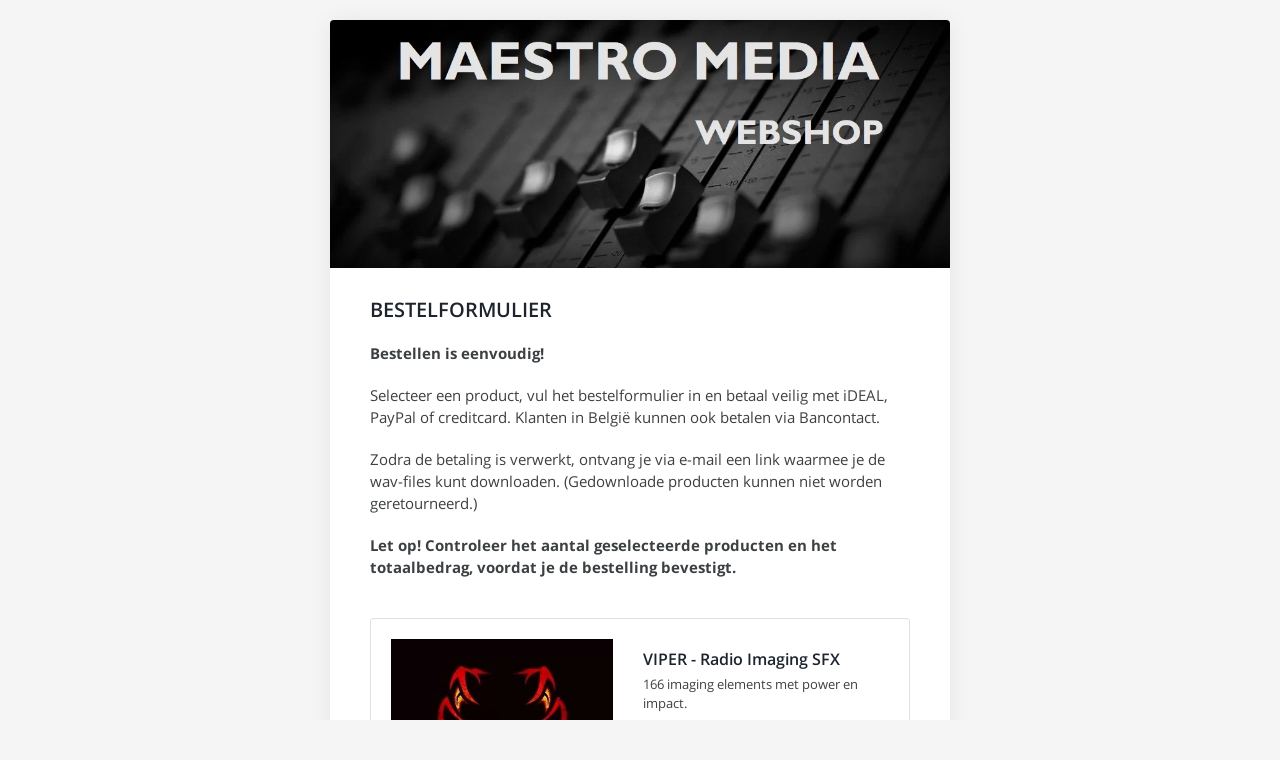

--- FILE ---
content_type: text/html;charset=UTF-8
request_url: https://www.helptopay.nl/forms/189469cb2163a5f4707be80d
body_size: 6051
content:
<!DOCTYPE html>
<html data-placeholder-focus="false" prefix="og: http://ogp.me/ns#">
<head>
  <meta charset="utf-8"/>
  <meta name="viewport" content="width=device-width,initial-scale=1,maximum-scale=1,user-scalable=no,minimal-ui"/>

  <meta name="designer" content="BEER N TEA"/>

  <!--
  PROUDLY CREATED BY
  BEER N TEA
  -->

  <title>BESTELFORMULIER - Helptopay.nl</title>

  <link rel="shortcut icon" href="/uploads/assets/1756204828/static/site/img/favicon.png" />

  <meta name="description" content="Bestellen is eenvoudig!Selecteer een product, vul het bestelformulier in en betaal veilig met iDEAL, PayPal of creditcard. Klanten in België kunnen ook betalen..." />  <meta name="twitter:card" content="summary" />
  
  <meta property="og:type" content="website" />
  <meta property="og:site_name" content="Helptopay.nl" />
  <meta property="og:title" content="BESTELFORMULIER" />  <meta property="og:description" content="Bestellen is eenvoudig!Selecteer een product, vul het bestelformulier in en betaal veilig met iDEAL, PayPal of creditcard. Klanten in België kunnen ook betalen via Bancontact.Zodra de betaling is verwerkt, ontvang je via e-mail een link waarmee je de wav-files kunt downloaden. (Gedownloade producten..." />  <meta property="og:image" content="https://www.helptopay.nl/uploads/header/160653.jpg" />
  <link rel="alternate" href="https://www.helptopay.nl/forms/189469cb2163a5f4707be80d" hreflang="x-default" />
  <link rel="alternate" href="https://www.helptopay.nl/forms/189469cb2163a5f4707be80d" hreflang="nl" />
  <link rel="alternate" href="https://www.helptopay.nl/en/forms/189469cb2163a5f4707be80d" hreflang="en" />

  <meta name="application-name" content="Helptopay.nl" />

  <link rel="stylesheet" href="/uploads/assets/1756204828/widget.css"/>

  <script>
  (function(i,s,o,g,r,a,m){i['GoogleAnalyticsObject']=r;i[r]=i[r]||function(){
  (i[r].q=i[r].q||[]).push(arguments)},i[r].l=1*new Date();a=s.createElement(o),
  m=s.getElementsByTagName(o)[0];a.async=1;a.src=g;m.parentNode.insertBefore(a,m)
  })(window,document,'script','//www.google-analytics.com/analytics.js','ga');
  ga('create', "UA-163130095-1", 'auto');
  ga('send', 'pageview');
  </script>

  <script type="text/javascript">
    var config = {"name":"Helptopay.nl","cdn":{"base_url":""},"environment":"production","site_url":"https:\/\/www.helptopay.nl","base_url":"https:\/\/www.helptopay.nl","preferences":{"currency":"EUR","time_format":24,"date_format":"%d-%m-%Y","currency_format":"%symbol%%value%","number_format":".,","week_start":"sunday"},"version":"1756204828","csp_nonce":"dc3276abf00cf15c","google_analytics":{"tracking_id":"UA-163130095-1"},"moment_locale":"nl","site_js_view":"App","twitter":[]};
    var lang = {"app":{"locales":{"nl_NL":{"moment":"nl","prefix":"","name":"Nederlands","name_english":"Dutch","system_locale":"nl_NL.UTF-8","currency":"EUR","formats":{"currency":"%symbol%%value%","number":".,","date":"%d-%m-%Y","time":"%H:%M","start_week":1},"locale":"nl_NL","language_code":"nl","country_code":"NL"},"en_US":{"moment":"en","prefix":"en","name":"English","name_english":"English","system_locale":"en_US.UTF-8","currency":"USD","formats":{"currency":"%symbol%%value%","number":",.","date":"%d-%m-%Y","time":"%H:%M","start_week":1},"locale":"en_US","language_code":"en","country_code":"US"}},"locale":{"moment":"nl","prefix":"","name":"Nederlands","name_english":"Dutch","system_locale":"nl_NL.UTF-8","currency":"EUR","formats":{"currency":"%symbol%%value%","number":".,","date":"%d-%m-%Y","time":"%H:%M","start_week":1},"locale":"nl_NL","language_code":"nl","country_code":"NL"},"name":"Helptopay.nl","year":"jaar","month":"maand","day":"dag","hour":"uur","minute":"minuut","second":"seconde","year_plural":"jaar","month_plural":"maanden","day_plural":"dagen","hour_plural":"uur","minute_plural":"minuten","second_plural":"seconden","time_ago":"%s geleden","countries":{"NL":"Nederland","BE":"Belgi\u00eb"}},"route":{"\/signup":"\/aanmelden"},"dates":{"weekdays":{"monday":"maandag","tuesday":"dinsdag","wednesday":"woensdag","thursday":"donderdag","friday":"vrijdag","saturday":"zaterdag","sunday":"zondag"},"weekdays_short":{"monday":"ma","tuesday":"di","wednesday":"wo","thursday":"do","friday":"vr","saturday":"za","sunday":"zo"}},"errors":{"not_found":{"title":"Niet gevonden","message":"De pagina die je zocht kon niet gevonden worden."},"access_denied":{"title":"Toegang geweigerd","message":"Je hebt geen toegang tot deze pagina."},"unknown":{"message":"Een onbekende fout is opgetreden"}},"strings":{"Transactiekosten":"Transactiekosten","Prijs":"Prijs (incl. BTW)","Link naar je formulier":"Link naar je formulier. Deze kun je kopi\u00ebren en delen."}};
    var hotkeys = [];
  </script>

  <script type="text/javascript" src="/uploads/assets/1756204828/widget.js"></script>
</head>

<body class="layout--menu_left layout--borderless page--form" data-view="WidgetClient">
<noscript>
  <style nonce="dc3276abf00cf15c">#pitcher-noscript-message { position: fixed; left: 0; top: 0; right: 0; bottom: 0; background-color: white; z-index: 100000; text-align: center; padding-top: 40vh; } input#pitcher-noscript-hide[type=checkbox] { display: none; } input#pitcher-noscript-hide[type=checkbox]:checked ~ div { display: none; }</style>
  <input type="checkbox" id="pitcher-noscript-hide" />
  <div id="pitcher-noscript-message">This site requires JavaScript to work.<br />Please enable JavaScript in your browser and try again.<br /><label for="pitcher-noscript-hide">Click here to hide this message.</label></div>
</noscript>
<script type="text/javascript" nonce="dc3276abf00cf15c">
(function() {
  function getEcmaVersion() {
    // https://en.wikipedia.org/wiki/ECMAScript_version_history
    var arr = [];
    switch(true) {
      // The first 2 real versions weren't numbered with a year yet
      case !Array.isArray:
        return 3;
      case !Object.assign:
        return 5;

      case !arr.includes:
        return 6; // ES2015
      case !''.padStart:
        return 7; // ES2016
      case !Promise.prototype.finally:
        return 8; // ES2017
      case !window.BigInt:
        return 9; // ES2018
      case !Promise.allSettled:
        return 10; // ES2019
      case !''.replaceAll:
        return 11; // ES2020
      case !arr.at:
        return 12; // ES2021
      case !arr.with:
        return 13; // ES2022
      default:
        return 14; // ES2023
    }
  }

  function now() {
    return (new Date()).getTime();
  }

  var localstorage_impl = null;
  try { localstorage_impl = window.localStorage; } catch (e) { }
  var LocalStorage = {
    getItem: function(key) {
      if (localstorage_impl) return localstorage_impl.getItem(key);
    },
    setItem: function(key, value) {
      if (!localstorage_impl) return false;
      try { localstorage_impl.setItem(key, value); return true; } catch (e) { return false; }
    },
    removeItem: function(key) {
      if (localstorage_impl) localstorage_impl.removeItem(key);
    },
    clear: function() {
      if (localstorage_impl) localstorage_impl.clear();
    },
    isSupported: function() {
      return !!localstorage_impl;
    }
  };

  // If pitcher_init_js_loaded is *not* true then there was a syntax error somewhere in the generated JS "bundle"
  // This can either be due to using newer syntax that isn't supported by an older browser, or an actual bug in the code
  if((window.pitcher_init_js_loaded && getEcmaVersion() >= 6) || getEcmaVersion() >= 10) {
    // No need to keep the entry around if the version seems to be sufficient (makes sure we'll immediately notify again whenever the version no longer matches)
    LocalStorage.removeItem('browser-version-check');
    return;
  }

  var last_shown = LocalStorage.getItem('browser-version-check');
  if(typeof last_shown === 'string') last_shown = parseInt(last_shown);
  if(typeof last_shown === 'number' && !isNaN(last_shown)) {
    var diff = now() - last_shown;
    if(diff < 7 * 24 * 60 * 60 * 1000) return;
  }

  var title = 'Unsupported browser';
  var content = 'Your browser seems to be too old, which means this website may not work as intended or that any data you enter is not fully secure. We recommend upgrading your browser to the newest version to take advantage of the latest features and security updates. If you are unsure how to update, you can also download the Firefox browser instead.';
  var btn_ok = 'Download Firefox';
  var btn_cancel = 'Continue anyway';
  if(navigator.languages && navigator.languages.length && navigator.languages[0].indexOf('nl') !== -1) {
    title = 'Verouderde browser';
    content = 'Uw browser lijkt te oud te zijn, waardoor deze website mogelijk niet werkt zoals bedoeld of dat gegevens die u invoert niet volledig beveiligd zijn. We raden aan uw browser bij te werken naar de nieuwste versie om te profiteren van de nieuwste functionaliteiten en beveiligingsupdates. Als u niet zeker weet hoe u moet updaten, kunt u ook de Firefox-browser downloaden.';
    btn_ok = 'Download Firefox';
    btn_cancel = 'Toch doorgaan';
  }

  var modal = document.createElement('div');
  modal.className = 'dialog--browser_version_check';
  modal.innerHTML =
    '<div class="dialog--browser_version_check--inner">' +
      '<div class="dialog--browser_version_check--content">' +
        '<h2>' + title + '</h2>' +
        '<p>' + content + '</p>' +
        '<div class="dialog--footer">' +
          '<a id="dialog--browser_version_check--cancel" href="#">' + btn_cancel + '</a>' +
          '<button id="dialog--browser_version_check--ok" class="btn btn--primary">' + btn_ok + '</button>' +
        '</div>' +
      '</div>' +
    '</div>';

  document.body.appendChild(modal);

  document.getElementById('dialog--browser_version_check--ok').onclick = function() {
    // If the user ends up not upgrading and going back to the app, we'll simply show the prompt again (also gives them an indication if the upgrade succeeded)
    window.open('https://www.mozilla.org/firefox/new', '_blank');
    document.body.removeChild(modal);
    return false;
  };

  document.getElementById('dialog--browser_version_check--cancel').onclick = function() {
    // User wants to continue anyway, let's not annoy them with continuous popups
    LocalStorage.setItem('browser-version-check', now());
    document.body.removeChild(modal);
    return false;
  };
})();
</script>


<div class="wrapper">

    <div class="content">
    <div class="container">
                  


<form method="post" action="/forms/189469cb2163a5f4707be80d"  class="ui form" data-id="ui" data-view="UI" data-source="/forms/189469cb2163a5f4707be80d" autocomplete="off">
  
  
  <div class="ui__panel ui__panel--main">
    <div class="ui__container">
      <div class="ui__grid grid grid--center-items">
        <div class="ui__col ui__col--main col ">
                    


<div  class="output form__group--output form__group block--form_image" data-view="Field">
            <figure style="background-image:url('https://www.helptopay.nl/uploads/header/160653.jpg')" title="BESTELFORMULIER"></figure>      </div>


<section  class="block block--intro" data-view="Block">
    <header>
    <h2>BESTELFORMULIER</h2>
  </header>
    <article>
                  


<div  class="output form__group--output form__group" data-view="Field">
            <p><strong>Bestellen is eenvoudig!</strong></p><p>Selecteer een product, vul het bestelformulier in en betaal veilig met iDEAL, PayPal of creditcard. Klanten in België kunnen ook betalen via Bancontact.</p><p>Zodra de betaling is verwerkt, ontvang je via e-mail een link waarmee je de wav-files kunt downloaden. (Gedownloade producten kunnen niet worden geretourneerd.)</p><p><strong>Let op! Controleer het aantal geselecteerde producten en het totaalbedrag, voordat je de bestelling bevestigt.</strong></p>
      </div>

          </article>
</section>


<section  class="block block--products" data-view="Block">
    <article>
                  
<div class="block block--bordered block--product" data-view="Product" data-amount="0" data-default="1" data-price="49">
  <div class="grid">
        <div class="col col--image"><img src="/uploads/product/160651.jpg" alt="VIPER - Radio Imaging SFX" /></div>
        <div class="col col--content">
      <div class="block__body">
        <input type="hidden" name="lines[0][name]" value="VIPER - Radio Imaging SFX" />
        <input type="hidden" name="lines[0][description]" value="166 imaging elements met power en impact.

Ga direct een de slag en creëer je eigen jingles, sweepers, promo&#039;s en intro&#039;s. 
Alles wat je nodig hebt in 1 pakket.

Met starters, hits, stingers en micro&#039;s,
onderverdeeld in verschillende stijlen:
Sonic, Static, Vinyl, Warp en Light." />
        <input type="hidden" name="lines[0][price]" value="49" />
        <input type="hidden" name="lines[0][vat_rate]" value="0.21" />
        <h2>VIPER - Radio Imaging SFX</h2>
        <p>166 imaging elements met power en impact.<br />
<br />
Ga direct een de slag en creëer je eigen jingles, sweepers, promo&#039;s en intro&#039;s. <br />
Alles wat je nodig hebt in 1 pakket.<br />
<br />
Met starters, hits, stingers en micro&#039;s,<br />
onderverdeeld in verschillende stijlen:<br />
Sonic, Static, Vinyl, Warp en Light.</p>
      </div>
      <footer class="block__footer">
        <div class="left">
          <h3>€ 49,00</h3>
        </div>
        <div class="right">
          <div class="group group--amount" data-view="FieldNumber" data-decimals="0" data-default="1" data-on="input">
            <input type="hidden" name="lines[0][amount]" value="0" />
            <input class="input" type="text" value="" />
            <button type="button" class="btn btn--icon btn--remove"><span class="fas fa-minus"></span></button>
            <button type="button" class="btn btn--icon btn--add"><span class="fas fa-plus"></span></button>
          </div>
        </div>
      </footer>
    </div>
  </div>
</div>

          
<div class="block block--bordered block--product" data-view="Product" data-amount="0" data-default="1" data-price="99">
  <div class="grid">
        <div class="col col--image"><img src="/uploads/product/160652.jpg" alt="RADIO DJ TOOLBOX" /></div>
        <div class="col col--content">
      <div class="block__body">
        <input type="hidden" name="lines[1][name]" value="RADIO DJ TOOLBOX" />
        <input type="hidden" name="lines[1][description]" value="40 professionele jingles voor radio dj&#039;s.

Hitjingles, Kerst- en Zomer-jingles,
Gouwe Ouwe-jingles, Nieuws en Weer, 
Weekend-jingles en nog veel meer.

Plus 10 gratis dj-sound effects!

Royalty free en onbeperkt te gebruiken." />
        <input type="hidden" name="lines[1][price]" value="99" />
        <input type="hidden" name="lines[1][vat_rate]" value="0.21" />
        <h2>RADIO DJ TOOLBOX</h2>
        <p>40 professionele jingles voor radio dj&#039;s.<br />
<br />
Hitjingles, Kerst- en Zomer-jingles,<br />
Gouwe Ouwe-jingles, Nieuws en Weer, <br />
Weekend-jingles en nog veel meer.<br />
<br />
Plus 10 gratis dj-sound effects!<br />
<br />
Royalty free en onbeperkt te gebruiken.</p>
      </div>
      <footer class="block__footer">
        <div class="left">
          <h3>€ 99,00</h3>
        </div>
        <div class="right">
          <div class="group group--amount" data-view="FieldNumber" data-decimals="0" data-default="1" data-on="input">
            <input type="hidden" name="lines[1][amount]" value="0" />
            <input class="input" type="text" value="" />
            <button type="button" class="btn btn--icon btn--remove"><span class="fas fa-minus"></span></button>
            <button type="button" class="btn btn--icon btn--add"><span class="fas fa-plus"></span></button>
          </div>
        </div>
      </footer>
    </div>
  </div>
</div>

          </article>
</section>
<div class="block block--cost_summary" data-view="CostSummary" data-transaction_fee="0" data-no_transaction_fee_min_amount="0">
    <article class="block__article--no-padding">
    <table class="table">
                        <tr class="total">
        <th scope="row">Totaalbedrag</th>
        <td class="col--right" data-price="total">€ 0,00</td>
      </tr>
    </table>
  </article>
</div>


<section  class="block" data-view="Block">
    <header>
    <h2>Contactgegevens</h2>
  </header>
    <article>
                  


<div  class="form__group" data-view="FieldText" data-autocomplete="" data-on="submit">
  <label>Bedrijfsnaam</label>        <input class="input" type="text" placeholder="" name="contact_company" value="" />
    </div>

          


<div  class="block--row form__group" data-view="Block">
      <div class="grid">
        <div class="col col--sm-6/12">
    


<div  class="form__group required" data-view="FieldText" data-autocomplete="" data-on="submit">
  <label>Voornaam</label>        <input class="input" type="text" placeholder="" name="contact_first_name" value="" />
    </div>

    </div>
        <div class="col col--sm-6/12">
    


<div  class="form__group required" data-view="FieldText" data-autocomplete="" data-on="submit">
  <label>Achternaam</label>        <input class="input" type="text" placeholder="" name="contact_last_name" value="" />
    </div>

    </div>
        <div class="col col--sm-6/12">
    


<div  class="form__group required" data-view="FieldText" data-autocomplete="" data-on="submit">
  <label>E-mailadres</label>        <input class="input" type="text" placeholder="" name="contact_email" value="" />
    </div>

    </div>
        <div class="col col--sm-6/12">
    


<div  class="form__group required" data-view="FieldText" data-autocomplete="" data-on="submit">
  <label>Telefoonnummer</label>        <input class="input" type="text" placeholder="" name="contact_phone" value="" />
    </div>

    </div>
      </div>
</div>

          


<div  class="block--row form__group block--address_details" data-view="Block">
      <div class="grid">
        <div class="col col--sm-12/12">
    


<div  class="form__group required" data-view="FieldText" data-autocomplete="" data-on="submit">
  <label>Straatnaam + huisnummer</label>        <input class="input" type="text" placeholder="" name="contact_address" value="" />
    </div>

    </div>
        <div class="col col--sm-4/12">
    


<div  class="form__group required" data-view="FieldText" data-autocomplete="" data-on="submit">
  <label>Postcode</label>        <input class="input" type="text" placeholder="" name="contact_postcode" value="" />
    </div>

    </div>
        <div class="col col--sm-8/12">
    


<div  class="form__group required" data-view="FieldText" data-autocomplete="" data-on="submit">
  <label>Plaats</label>        <input class="input" type="text" placeholder="" name="contact_city" value="" />
    </div>

    </div>
        <div class="col col--sm-12/12">
    


<div  class="form__group required" data-view="FieldText" data-autocomplete="" data-on="submit">
  <label>Land</label>        <input class="input" type="text" placeholder="" name="contact_country" value="" />
    </div>

    </div>
      </div>
</div>

          </article>
</section>


<section  class="block" data-view="Block">
    <header>
    <h2>Extra informatie</h2>
  </header>
    <article>
                  

<div  class="block--row" data-view="Block">
    <input type="hidden" name="extra_fields[0][type]" value="boolean" />
    <input type="hidden" name="extra_fields[0][question]" value="Ja, ik ontvang graag enkele keren per jaar de nieuwsbrief van MAESTRO MEDIA, met speciale aanbiedingen en informatie over nieuwe jingles." />
    

<div  class="form__group" data-view="FieldBoolean">
      <div class="form__group form__group--toggle">
    <label class="form__label">
      <label class="switch"><input type="checkbox" name="extra_fields[0][answer]" value="1" /><div class="switch__slider"></div></label>
      Ja, ik ontvang graag enkele keren per jaar de nieuwsbrief van MAESTRO MEDIA, met speciale aanbiedingen en informatie over nieuwe jingles.
          </label>
  </div>
</div>

  </div>

          </article>
</section>


<div  class="form__group--btn form__group">
  <button type="submit" class="btn btn--primary " disabled="disabled" data-auto-active="true">
    Doorgaan naar betalen
  </button>
</div>

                  </div>

              </div>
    </div>
  </div>

  </form>
          </div>
    <a href="https://www.helptopay.nl?utm_source=helptopay&utm_medium=referral&utm_campaign=widget&utm_content=poweredby" target="_blank" class="poweredby">Bestelformulier via Helptopay.nl</a>
  </div>
  
  
  <div class="alerts" data-view="Alerts"></div>
</body>
</html>


--- FILE ---
content_type: text/javascript
request_url: https://www.helptopay.nl/uploads/assets/1756204828/widget.js
body_size: 193417
content:
(function(){window.pitcher_init_js_loaded=true;function noop(){};if(!window.console)window.console={log:noop,error:noop};if(!Function.prototype.bind)Function.prototype.bind=function(oThis){var aArgs=Array.prototype.slice.call(arguments,1),fToBind=this;function fNOP(){}
function fBound(){return fToBind.apply(this instanceof fNOP?this:oThis,aArgs.concat(Array.prototype.slice.call(arguments)));};if(this.prototype)fNOP.prototype=this.prototype;fBound.prototype=new fNOP();return fBound;};function runDefine(modname,callback){var defined=false;var localdefine=function(name,deps,callback){defined=true;if(typeof name!=='string')return define(modname,name,deps);else return define(name,deps,callback);}
localdefine.amd=define.amd;callback.call({define:localdefine},localdefine);if(!defined)localdefine([]);}
function defineLazyModule(name){define('lazy!'+name,['require'],function(){return function(callback){require(name,callback);};});}
var requirejs=(function(){"use strict";var modules={};var current_module=null;var require_queue=[];var require_config={shim:{}};function dependencycollector(){var pending=0;var callbacks=[];var result=[];function add(index){var completed=false;pending++;return function(value){if(index!=null)result[index]=value;if(!completed)pending--;completed=true;if(!pending){var c=callbacks;callbacks=[];for(var i=0;i<c.length;i++)c[i](result);}}}
function done(callback){if(pending)callbacks.push(callback);else callback(result);}
return{add:add,done:done};}
function define(name,deps,callback){if(typeof name!=='string')throw'Only named modules are supported';name=normalize(name);if(!isArray(deps)){callback=deps;deps=null;}
if(!deps&&isFunction(callback)){deps=[];if(callback.length)deps=callback.length===1?['require']:['require','exports','module'];}
var module;if((module=modules[name])&&module.status==1){module.define=callback;module.deps=deps||[];module.status=2;if(module.queue&&module.queue.length){setTimeout(function(){initializeModule(module);},0);}}else if(module){if(module)console.error('Module '+name+' is already defined');}else{modules[name]={define:callback,deps:deps||[],id:name,status:2};}}
define.amd={jQuery:true};var op=Object.prototype,ostring=op.toString;function isFunction(it){return ostring.call(it)==='[object Function]';}
function isArray(it){return ostring.call(it)==='[object Array]';}
function loadModule(name,callback){name=normalize(name);var module=modules[name];if(module&&module.status==0&&module.bundle&&callback&&require_config.baseUrl){module.status=1;var i,m,bundle=require_config.bundles[module.bundle];for(i=0;i<bundle.length;i++){m=normalize(bundle[i]);if(!modules[m])modules[m]={id:m,status:1};else if(modules[m].status==0)modules[m].status=1;}
var xhr=new XMLHttpRequest();xhr.open('GET',require_config.baseUrl+module.bundle+'.js');xhr.onreadystatechange=function(){if(xhr.readyState===XMLHttpRequest.DONE&&xhr.status===200){(new Function('runDefine','define','require','requirejs',xhr.responseText))(runDefine,define,require,requirejs);if(require_config.debug)console.log('Asynchronously loaded module '+module.id);if(module.status<2)throw'Module '+module.id+' could not be loaded';}};xhr.send();}
if(!module)throw'Module '+name+' is not defined';if(module.status==4&&callback)callback(module);if(module.status==4)return module;if(callback){if(!module.queue)module.queue=[];module.queue.push(callback);}else if(module.status<2){throw'Module '+name+' is not yet available';}
if(module.status==2)initializeModule(module);if(!callback&&module.status!=4)throw'Module '+name+' or one of its dependencies could not be loaded synchronously.';return module;}
function initializeModule(module){var dc=new dependencycollector();var i;module.exports={};if(i=require_config.shim[module.id]){if(typeof i=='object')i=i.deps;if(i)require(i,dc.add(null));}
if(module.deps){var prev_module=current_module;current_module=module;for(i=0;i<module.deps.length;i++)require(module.deps[i],dc.add(i));current_module=prev_module;}
dc.done(function(mods){if(!isFunction(module.define)){module.exports=module.define;}else{var prev_module=current_module;current_module=module;var exports=module.define.apply(module.exports,mods);current_module=prev_module;if(typeof exports!=='undefined')module.exports=exports;}
module.status=4;var q=module.queue;delete module.queue;if(q)for(var i=0;i<q.length;i++)q[i](module);});}
function normalize(name,base){name=name.split('!');var loader=name.length>1?name[0]:'js';name=name.length>1?name[1]:name[0];if(name[0]=='.'&&base){base=base.split('/').slice(0,-1).join('/');if(base.length)name=base+'/'+name;}
name=name.split('/');for(var i=0;i<name.length;i++){if(name[i]=='.'){name.splice(i,1);i--;}else if(name[i]=='..'&&i>0&&name[i-1]!='..'){name.splice(i-1,2);i-=2;}}
name=name.join('/');return loader==='js'?name:loader+'!'+name;}
function require(deps,callback,optional){if(!isArray(deps)&&typeof deps!=='string'){mixin(require_config,deps);if(isArray(callback)){deps=callback;callback=optional;}else{deps=[];}}
if(typeof deps==='string'){if(deps=='module'&&callback)callback(current_module);if(deps=='module')return current_module;if(deps=='exports'&&callback)callback(current_module.exports);if(deps=='exports')return current_module.exports;if(deps=='require'&&callback)callback(require);if(deps=='require')return require;deps=normalize(deps,current_module?current_module.id:null);var newcallback;if(callback)newcallback=function(module){callback.call(self,module.exports);};var module=loadModule(deps,newcallback);return module.exports;}else if(require_queue!==null){require_queue.push([deps,callback]);}else if(callback){var dc=dependencycollector();for(var i=0;i<deps.length;i++)require(deps[i],dc.add(i));dc.done(function(mods){callback.apply(self,mods);});}else{var mods=[];var i;for(i=0;i<deps.length;i++)mods[i]=require(deps[i]);return mods;}}
require.modules=modules;function mixin(target,source){if(!source)return target;var prop;for(prop in source){if(!op.hasOwnProperty.call(source,prop))continue;var value=source[prop];if(typeof value==='object'&&value&&!isArray(value)&&!isFunction(value)&&!(value instanceof RegExp)){if(!target[prop])target[prop]={};mixin(target[prop],value);}else{target[prop]=value;}}
return target;}
function config(options){mixin(require_config,options);var k,i,m,b=options.bundles;if(b)for(k in b)if(b.hasOwnProperty(k))for(i=0;i<b[k].length;i++){m=normalize(b[k][i]);if(!modules[m])modules[m]={id:m,status:0,bundle:k};}}
setTimeout(function(){var i,rq=require_queue;require_queue=null;for(i=0;i<rq.length;i++)require(rq[i][0],rq[i][1]);},0);return{define:define,require:require,config:config};})();var define=requirejs.define,require=requirejs.require;var olddefine=window.define;window.define=define;requirejs.config({baseUrl:"\/uploads\/assets\/1755693333\/widget-79800368e56ea87a58fd15d2bac877c0-jsmods\/"});function _t(s){var strs=_t.LanguageStrings;return(strs&&strs.hasOwnProperty(s))?strs[s]:s;};require(["app"],function(App){_t.LanguageStrings=App.Lang.strings;});runDefine("app",function(define){define(['jquery','underscore','backbone/core','backbone/events','backbone/view'],function($,_,Backbone){"use strict";var App=_.create(Backbone);$.ajaxSetup({cache:false});App.Config=typeof window.config!=='undefined'?window.config:{};App.Lang=typeof window.lang!=='undefined'?window.lang:{};App.Core={};App.Data={};App.Collections={};App.Models={};App.Views={};App.setupViews=function(container){if(!container)container='body';$(container).find('[data-view]').addBack('[data-view]').each(function(){var $el=$(this);var viewname=$el.attr('data-view');if($el.data('viewInstance')||!viewname)return;var args=$el.attr('data-view-args');var view=App.Views[viewname];if(!view)throw'JavaScript view '+viewname+' not found!';if(args)args=JSON.parse(args);view=new view({options:args,el:$el.get(0)});$el.data('viewInstance',view);});App.trigger('views:loaded',App.getViews(container));};App.getViews=function(container){if(!container)container='body';var views=[];$(container).find('[data-view]').addBack('[data-view]').each(function(){if($(this).data('viewInstance'))views.push($(this).data('viewInstance'));});return views;};App.getView=function(view){if(view==null)return null;if(view.$el)return view;else if($(view).length&&$(view).data('viewInstance'))return $(view).data('viewInstance');else return null;};App.ajax=function(options){options=_.defaults({},options,{type:'POST',data:options.data,url:null,jsonRequest:false,contentType:'application/x-www-form-urlencoded; charset=UTF-8',success:function(response){},error:function(response){}});if(options.jsonRequest){options.contentType='application/json; charset=utf-8';if(_.isObject(options.data))options.data=JSON.stringify(options.data);}
if(!options.method)options.method=options.type;function errorHandler(response){if(!response)response={app:{},data:{},page:{},user:{}};response.page.alert=_.defaults(response.page.alert||{},{message:response.data.message||(App.Lang.admin?App.Lang.admin.error:null),status:'danger'});App.trigger('ajax:done ajax:error',response);if(options.error)options.error(response);}
return $.ajax({method:options.method,url:options.url,data:options.data,dataType:'json',contentType:options.contentType,success:function(response){if(!response)return errorHandler(response);if(!response.page)response.page={};if(!response.data)response.data={};var success=response.data.success||!('success'in response.data);response=_.defaults(response,{app:{},data:{},page:{},user:{}});if(success&&options.success){response.page.alert=_.defaults(response.page.alert||{},{message:response.data.hasOwnProperty('message')?response.data.message:null,status:'success'});App.trigger('ajax:done ajax:success',response);options.success(response);}
else if(!success){errorHandler(response);}},error:function(xhr){var response=xhr.responseJSON?xhr.responseJSON:{app:{},data:{},page:{},user:{}};if(!response.page)response.page={};if(!response.data)response.data={};errorHandler(response);}});};App.navigate=function(url,options){options=_.defaults({},options,{title:document.title,replace:false});document.title=options.title;if(options.replace){window.history.replaceState({},options.title,url);}
else{window.history.pushState({},options.title,url);}
options.url=url;App.trigger('navigate',options);try{if(window.frameElement&&window.frameElement.pitcher_app)window.frameElement.pitcher_app.trigger('pagebuilder:navigate',options);}catch(ex){}};App.on('views:setup',App.setupViews);try{if(window.frameElement&&window.frameElement.pitcher_app)window.frameElement.pitcher_app.on('pagebuilder:views:setup',App.setupViews);}catch(ex){}
return App;});});runDefine("backbone\/view",function(define){
/*!
 * Backbone.js 1.6.0
 *
 * (c) 2010-2024 Jeremy Ashkenas and DocumentCloud
 * Backbone may be freely distributed under the MIT license.
 * For all details and documentation:
 * http://backbonejs.org
 *
 * Modified by Beer n tea
 */
define(['backbone/core','underscore','backbone/events'],function(Backbone,_,Events){var View=Backbone.View=function(options){this.cid=_.uniqueId('view');this.preinitialize.apply(this,arguments);_.extend(this,_.pick(options,viewOptions));this._ensureElement();this.initialize.apply(this,arguments);};var delegateEventSplitter=/^(\S+)\s*(.*)$/;var viewOptions=['model','collection','el','id','attributes','className','tagName','events'];_.extend(View.prototype,Events,{tagName:'div',$:function(selector){return this.$el.find(selector);},preinitialize:function(){},initialize:function(){},render:function(){return this;},remove:function(){this._removeElement();this.stopListening();return this;},_removeElement:function(){this.$el.remove();},setElement:function(element){this.undelegateEvents();this._setElement(element);this.delegateEvents();return this;},_setElement:function(el){this.$el=el instanceof Backbone.$?el:Backbone.$(el);this.el=this.$el[0];},delegateEvents:function(events){events||(events=_.result(this,'events'));if(!events)return this;this.undelegateEvents();for(var key in events){var method=events[key];if(!_.isFunction(method))method=this[method];if(!method)continue;var match=key.match(delegateEventSplitter);this.delegate(match[1],match[2],method.bind(this));}
return this;},delegate:function(eventName,selector,listener){this.$el.on(eventName+'.delegateEvents'+this.cid,selector,listener);return this;},undelegateEvents:function(){if(this.$el)this.$el.off('.delegateEvents'+this.cid);return this;},undelegate:function(eventName,selector,listener){this.$el.off(eventName+'.delegateEvents'+this.cid,selector,listener);return this;},_createElement:function(tagName){return document.createElement(tagName);},_ensureElement:function(){if(!this.el){var attrs=_.extend({},_.result(this,'attributes'));if(this.id)attrs.id=_.result(this,'id');if(this.className)attrs['class']=_.result(this,'className');this.setElement(this._createElement(_.result(this,'tagName')));this._setAttributes(attrs);}else{this.setElement(_.result(this,'el'));}},_setAttributes:function(attributes){this.$el.attr(attributes);}});View.extend=Backbone.Helpers.extend;return View;});});runDefine("backbone\/events",function(define){
/*!
 * Backbone.js 1.6.0
 *
 * (c) 2010-2024 Jeremy Ashkenas and DocumentCloud
 * Backbone may be freely distributed under the MIT license.
 * For all details and documentation:
 * http://backbonejs.org
 *
 * Modified by Beer n tea
 */
define(['backbone/core','underscore','jquery'],function(Backbone,_,$){var Events=Backbone.Events={};var eventSplitter=/\s+/;var _listening;var eventsApi=function(iteratee,events,name,callback,opts){var i=0,names;if(name&&typeof name==='object'){if(callback!==void 0&&'context'in opts&&opts.context===void 0)opts.context=callback;for(names=_.keys(name);i<names.length;i++){events=eventsApi(iteratee,events,names[i],name[names[i]],opts);}}else if(name&&eventSplitter.test(name)){for(names=name.split(eventSplitter);i<names.length;i++){events=iteratee(events,names[i],callback,opts);}}else{events=iteratee(events,name,callback,opts);}
return events;};Events.on=function(name,callback,context){this._events=eventsApi(onApi,this._events||{},name,callback,{context:context,ctx:this,listening:_listening});if(_listening){var listeners=this._listeners||(this._listeners={});listeners[_listening.id]=_listening;_listening.interop=false;}
return this;};Events.listenTo=function(obj,name,callback){if(!obj)return this;var id=obj._listenId||(obj._listenId=_.uniqueId('l'));var listeningTo=this._listeningTo||(this._listeningTo={});var listening=_listening=listeningTo[id];if(!listening){this._listenId||(this._listenId=_.uniqueId('l'));listening=_listening=listeningTo[id]=new Listening(this,obj);}
var error=tryCatchOn(obj,name,callback,this);_listening=void 0;if(error)throw error;if(listening.interop)listening.on(name,callback);return this;};var onApi=function(events,name,callback,options){if(callback){var handlers=events[name]||(events[name]=[]);var context=options.context,ctx=options.ctx,listening=options.listening;if(listening)listening.count++;handlers.push({callback:callback,context:context,ctx:context||ctx,listening:listening});}
return events;};var tryCatchOn=function(obj,name,callback,context){try{obj.on(name,callback,context);}catch(e){return e;}};Events.off=function(name,callback,context){if(!this._events)return this;this._events=eventsApi(offApi,this._events,name,callback,{context:context,listeners:this._listeners});return this;};Events.stopListening=function(obj,name,callback){var listeningTo=this._listeningTo;if(!listeningTo)return this;var ids=obj?[obj._listenId]:_.keys(listeningTo);for(var i=0;i<ids.length;i++){var listening=listeningTo[ids[i]];if(!listening)break;listening.obj.off(name,callback,this);if(listening.interop)listening.off(name,callback);}
if(_.isEmpty(listeningTo))this._listeningTo=void 0;return this;};var offApi=function(events,name,callback,options){if(!events)return;var context=options.context,listeners=options.listeners;var i=0,names;if(!name&&!context&&!callback){for(names=_.keys(listeners);i<names.length;i++){listeners[names[i]].cleanup();}
return;}
names=name?[name]:_.keys(events);for(;i<names.length;i++){name=names[i];var handlers=events[name];if(!handlers)break;var remaining=[];for(var j=0;j<handlers.length;j++){var handler=handlers[j];if(callback&&callback!==handler.callback&&callback!==handler.callback._callback||context&&context!==handler.context){remaining.push(handler);}else{var listening=handler.listening;if(listening)listening.off(name,callback);}}
if(remaining.length){events[name]=remaining;}else{delete events[name];}}
return events;};Events.once=function(name,callback,context){var events=eventsApi(onceMap,{},name,callback,this.off.bind(this));if(typeof name==='string'&&context==null)callback=void 0;return this.on(events,callback,context);};Events.listenToOnce=function(obj,name,callback){var events=eventsApi(onceMap,{},name,callback,this.stopListening.bind(this,obj));return this.listenTo(obj,events);};var onceMap=function(map,name,callback,offer){if(callback){var once=map[name]=_.once(function(){offer(name,once);callback.apply(this,arguments);});once._callback=callback;}
return map;};Events.trigger=function(name){if(!this._events)return this;var length=Math.max(0,arguments.length-1);var args=Array(length);for(var i=0;i<length;i++)args[i]=arguments[i+1];eventsApi(triggerApi,this._events,name,void 0,args);return this;};var triggerApi=function(objEvents,name,callback,args){if(objEvents){var events=objEvents[name];var allEvents=objEvents.all;if(events&&allEvents)allEvents=allEvents.slice();if(events)triggerEvents(events,args);if(allEvents)triggerEvents(allEvents,[name].concat(args));}
return objEvents;};var triggerEvents=function(events,args){var ev,i=-1,l=events.length,a1=args[0],a2=args[1],a3=args[2];switch(args.length){case 0:while(++i<l)(ev=events[i]).callback.call(ev.ctx);return;case 1:while(++i<l)(ev=events[i]).callback.call(ev.ctx,a1);return;case 2:while(++i<l)(ev=events[i]).callback.call(ev.ctx,a1,a2);return;case 3:while(++i<l)(ev=events[i]).callback.call(ev.ctx,a1,a2,a3);return;default:while(++i<l)(ev=events[i]).callback.apply(ev.ctx,args);return;}};var Listening=function(listener,obj){this.id=listener._listenId;this.listener=listener;this.obj=obj;this.interop=true;this.count=0;this._events=void 0;};Listening.prototype.on=Events.on;Listening.prototype.off=function(name,callback){var cleanup;if(this.interop){this._events=eventsApi(offApi,this._events,name,callback,{context:void 0,listeners:void 0});cleanup=!this._events;}else{this.count--;cleanup=this.count===0;}
if(cleanup)this.cleanup();};Listening.prototype.cleanup=function(){delete this.listener._listeningTo[this.obj._listenId];if(!this.interop)delete this.obj._listeners[this.id];};Events.bind=Events.on;Events.unbind=Events.off;_.extend(Backbone,Events);return Events;});});runDefine("jquery",function(define){
/*! jQuery v3.7.1 | (c) OpenJS Foundation and other contributors | jquery.org/license */
!function(e,t){"use strict";"object"==typeof module&&"object"==typeof module.exports?module.exports=e.document?t(e,!0):function(e){if(!e.document)throw new Error("jQuery requires a window with a document");return t(e)}:t(e)}("undefined"!=typeof window?window:this,function(ie,e){"use strict";var oe=[],r=Object.getPrototypeOf,ae=oe.slice,g=oe.flat?function(e){return oe.flat.call(e)}:function(e){return oe.concat.apply([],e)},s=oe.push,se=oe.indexOf,n={},i=n.toString,ue=n.hasOwnProperty,o=ue.toString,a=o.call(Object),le={},v=function(e){return"function"==typeof e&&"number"!=typeof e.nodeType&&"function"!=typeof e.item},y=function(e){return null!=e&&e===e.window},C=ie.document,u={type:!0,src:!0,nonce:!0,noModule:!0};function m(e,t,n){var r,i,o=(n=n||C).createElement("script");if(o.text=e,t)for(r in u)(i=t[r]||t.getAttribute&&t.getAttribute(r))&&o.setAttribute(r,i);n.head.appendChild(o).parentNode.removeChild(o)}function x(e){return null==e?e+"":"object"==typeof e||"function"==typeof e?n[i.call(e)]||"object":typeof e}var t="3.7.1",l=/HTML$/i,ce=function(e,t){return new ce.fn.init(e,t)};function c(e){var t=!!e&&"length"in e&&e.length,n=x(e);return!v(e)&&!y(e)&&("array"===n||0===t||"number"==typeof t&&0<t&&t-1 in e)}function fe(e,t){return e.nodeName&&e.nodeName.toLowerCase()===t.toLowerCase()}ce.fn=ce.prototype={jquery:t,constructor:ce,length:0,toArray:function(){return ae.call(this)},get:function(e){return null==e?ae.call(this):e<0?this[e+this.length]:this[e]},pushStack:function(e){var t=ce.merge(this.constructor(),e);return t.prevObject=this,t},each:function(e){return ce.each(this,e)},map:function(n){return this.pushStack(ce.map(this,function(e,t){return n.call(e,t,e)}))},slice:function(){return this.pushStack(ae.apply(this,arguments))},first:function(){return this.eq(0)},last:function(){return this.eq(-1)},even:function(){return this.pushStack(ce.grep(this,function(e,t){return(t+1)%2}))},odd:function(){return this.pushStack(ce.grep(this,function(e,t){return t%2}))},eq:function(e){var t=this.length,n=+e+(e<0?t:0);return this.pushStack(0<=n&&n<t?[this[n]]:[])},end:function(){return this.prevObject||this.constructor()},push:s,sort:oe.sort,splice:oe.splice},ce.extend=ce.fn.extend=function(){var e,t,n,r,i,o,a=arguments[0]||{},s=1,u=arguments.length,l=!1;for("boolean"==typeof a&&(l=a,a=arguments[s]||{},s++),"object"==typeof a||v(a)||(a={}),s===u&&(a=this,s--);s<u;s++)if(null!=(e=arguments[s]))for(t in e)r=e[t],"__proto__"!==t&&a!==r&&(l&&r&&(ce.isPlainObject(r)||(i=Array.isArray(r)))?(n=a[t],o=i&&!Array.isArray(n)?[]:i||ce.isPlainObject(n)?n:{},i=!1,a[t]=ce.extend(l,o,r)):void 0!==r&&(a[t]=r));return a},ce.extend({expando:"jQuery"+(t+Math.random()).replace(/\D/g,""),isReady:!0,error:function(e){throw new Error(e)},noop:function(){},isPlainObject:function(e){var t,n;return!(!e||"[object Object]"!==i.call(e))&&(!(t=r(e))||"function"==typeof(n=ue.call(t,"constructor")&&t.constructor)&&o.call(n)===a)},isEmptyObject:function(e){var t;for(t in e)return!1;return!0},globalEval:function(e,t,n){m(e,{nonce:t&&t.nonce},n)},each:function(e,t){var n,r=0;if(c(e)){for(n=e.length;r<n;r++)if(!1===t.call(e[r],r,e[r]))break}else for(r in e)if(!1===t.call(e[r],r,e[r]))break;return e},text:function(e){var t,n="",r=0,i=e.nodeType;if(!i)while(t=e[r++])n+=ce.text(t);return 1===i||11===i?e.textContent:9===i?e.documentElement.textContent:3===i||4===i?e.nodeValue:n},makeArray:function(e,t){var n=t||[];return null!=e&&(c(Object(e))?ce.merge(n,"string"==typeof e?[e]:e):s.call(n,e)),n},inArray:function(e,t,n){return null==t?-1:se.call(t,e,n)},isXMLDoc:function(e){var t=e&&e.namespaceURI,n=e&&(e.ownerDocument||e).documentElement;return!l.test(t||n&&n.nodeName||"HTML")},merge:function(e,t){for(var n=+t.length,r=0,i=e.length;r<n;r++)e[i++]=t[r];return e.length=i,e},grep:function(e,t,n){for(var r=[],i=0,o=e.length,a=!n;i<o;i++)!t(e[i],i)!==a&&r.push(e[i]);return r},map:function(e,t,n){var r,i,o=0,a=[];if(c(e))for(r=e.length;o<r;o++)null!=(i=t(e[o],o,n))&&a.push(i);else for(o in e)null!=(i=t(e[o],o,n))&&a.push(i);return g(a)},guid:1,support:le}),"function"==typeof Symbol&&(ce.fn[Symbol.iterator]=oe[Symbol.iterator]),ce.each("Boolean Number String Function Array Date RegExp Object Error Symbol".split(" "),function(e,t){n["[object "+t+"]"]=t.toLowerCase()});var pe=oe.pop,de=oe.sort,he=oe.splice,ge="[\\x20\\t\\r\\n\\f]",ve=new RegExp("^"+ge+"+|((?:^|[^\\\\])(?:\\\\.)*)"+ge+"+$","g");ce.contains=function(e,t){var n=t&&t.parentNode;return e===n||!(!n||1!==n.nodeType||!(e.contains?e.contains(n):e.compareDocumentPosition&&16&e.compareDocumentPosition(n)))};var f=/([\0-\x1f\x7f]|^-?\d)|^-$|[^\x80-\uFFFF\w-]/g;function p(e,t){return t?"\0"===e?"\ufffd":e.slice(0,-1)+"\\"+e.charCodeAt(e.length-1).toString(16)+" ":"\\"+e}ce.escapeSelector=function(e){return(e+"").replace(f,p)};var ye=C,me=s;!function(){var e,b,w,o,a,T,r,C,d,i,k=me,S=ce.expando,E=0,n=0,s=W(),c=W(),u=W(),h=W(),l=function(e,t){return e===t&&(a=!0),0},f="checked|selected|async|autofocus|autoplay|controls|defer|disabled|hidden|ismap|loop|multiple|open|readonly|required|scoped",t="(?:\\\\[\\da-fA-F]{1,6}"+ge+"?|\\\\[^\\r\\n\\f]|[\\w-]|[^\0-\\x7f])+",p="\\["+ge+"*("+t+")(?:"+ge+"*([*^$|!~]?=)"+ge+"*(?:'((?:\\\\.|[^\\\\'])*)'|\"((?:\\\\.|[^\\\\\"])*)\"|("+t+"))|)"+ge+"*\\]",g=":("+t+")(?:\\((('((?:\\\\.|[^\\\\'])*)'|\"((?:\\\\.|[^\\\\\"])*)\")|((?:\\\\.|[^\\\\()[\\]]|"+p+")*)|.*)\\)|)",v=new RegExp(ge+"+","g"),y=new RegExp("^"+ge+"*,"+ge+"*"),m=new RegExp("^"+ge+"*([>+~]|"+ge+")"+ge+"*"),x=new RegExp(ge+"|>"),j=new RegExp(g),A=new RegExp("^"+t+"$"),D={ID:new RegExp("^#("+t+")"),CLASS:new RegExp("^\\.("+t+")"),TAG:new RegExp("^("+t+"|[*])"),ATTR:new RegExp("^"+p),PSEUDO:new RegExp("^"+g),CHILD:new RegExp("^:(only|first|last|nth|nth-last)-(child|of-type)(?:\\("+ge+"*(even|odd|(([+-]|)(\\d*)n|)"+ge+"*(?:([+-]|)"+ge+"*(\\d+)|))"+ge+"*\\)|)","i"),bool:new RegExp("^(?:"+f+")$","i"),needsContext:new RegExp("^"+ge+"*[>+~]|:(even|odd|eq|gt|lt|nth|first|last)(?:\\("+ge+"*((?:-\\d)?\\d*)"+ge+"*\\)|)(?=[^-]|$)","i")},N=/^(?:input|select|textarea|button)$/i,q=/^h\d$/i,L=/^(?:#([\w-]+)|(\w+)|\.([\w-]+))$/,H=/[+~]/,O=new RegExp("\\\\[\\da-fA-F]{1,6}"+ge+"?|\\\\([^\\r\\n\\f])","g"),P=function(e,t){var n="0x"+e.slice(1)-65536;return t||(n<0?String.fromCharCode(n+65536):String.fromCharCode(n>>10|55296,1023&n|56320))},M=function(){V()},R=J(function(e){return!0===e.disabled&&fe(e,"fieldset")},{dir:"parentNode",next:"legend"});try{k.apply(oe=ae.call(ye.childNodes),ye.childNodes),oe[ye.childNodes.length].nodeType}catch(e){k={apply:function(e,t){me.apply(e,ae.call(t))},call:function(e){me.apply(e,ae.call(arguments,1))}}}function I(t,e,n,r){var i,o,a,s,u,l,c,f=e&&e.ownerDocument,p=e?e.nodeType:9;if(n=n||[],"string"!=typeof t||!t||1!==p&&9!==p&&11!==p)return n;if(!r&&(V(e),e=e||T,C)){if(11!==p&&(u=L.exec(t)))if(i=u[1]){if(9===p){if(!(a=e.getElementById(i)))return n;if(a.id===i)return k.call(n,a),n}else if(f&&(a=f.getElementById(i))&&I.contains(e,a)&&a.id===i)return k.call(n,a),n}else{if(u[2])return k.apply(n,e.getElementsByTagName(t)),n;if((i=u[3])&&e.getElementsByClassName)return k.apply(n,e.getElementsByClassName(i)),n}if(!(h[t+" "]||d&&d.test(t))){if(c=t,f=e,1===p&&(x.test(t)||m.test(t))){(f=H.test(t)&&U(e.parentNode)||e)==e&&le.scope||((s=e.getAttribute("id"))?s=ce.escapeSelector(s):e.setAttribute("id",s=S)),o=(l=Y(t)).length;while(o--)l[o]=(s?"#"+s:":scope")+" "+Q(l[o]);c=l.join(",")}try{return k.apply(n,f.querySelectorAll(c)),n}catch(e){h(t,!0)}finally{s===S&&e.removeAttribute("id")}}}return re(t.replace(ve,"$1"),e,n,r)}function W(){var r=[];return function e(t,n){return r.push(t+" ")>b.cacheLength&&delete e[r.shift()],e[t+" "]=n}}function F(e){return e[S]=!0,e}function $(e){var t=T.createElement("fieldset");try{return!!e(t)}catch(e){return!1}finally{t.parentNode&&t.parentNode.removeChild(t),t=null}}function B(t){return function(e){return fe(e,"input")&&e.type===t}}function _(t){return function(e){return(fe(e,"input")||fe(e,"button"))&&e.type===t}}function z(t){return function(e){return"form"in e?e.parentNode&&!1===e.disabled?"label"in e?"label"in e.parentNode?e.parentNode.disabled===t:e.disabled===t:e.isDisabled===t||e.isDisabled!==!t&&R(e)===t:e.disabled===t:"label"in e&&e.disabled===t}}function X(a){return F(function(o){return o=+o,F(function(e,t){var n,r=a([],e.length,o),i=r.length;while(i--)e[n=r[i]]&&(e[n]=!(t[n]=e[n]))})})}function U(e){return e&&"undefined"!=typeof e.getElementsByTagName&&e}function V(e){var t,n=e?e.ownerDocument||e:ye;return n!=T&&9===n.nodeType&&n.documentElement&&(r=(T=n).documentElement,C=!ce.isXMLDoc(T),i=r.matches||r.webkitMatchesSelector||r.msMatchesSelector,r.msMatchesSelector&&ye!=T&&(t=T.defaultView)&&t.top!==t&&t.addEventListener("unload",M),le.getById=$(function(e){return r.appendChild(e).id=ce.expando,!T.getElementsByName||!T.getElementsByName(ce.expando).length}),le.disconnectedMatch=$(function(e){return i.call(e,"*")}),le.scope=$(function(){return T.querySelectorAll(":scope")}),le.cssHas=$(function(){try{return T.querySelector(":has(*,:jqfake)"),!1}catch(e){return!0}}),le.getById?(b.filter.ID=function(e){var t=e.replace(O,P);return function(e){return e.getAttribute("id")===t}},b.find.ID=function(e,t){if("undefined"!=typeof t.getElementById&&C){var n=t.getElementById(e);return n?[n]:[]}}):(b.filter.ID=function(e){var n=e.replace(O,P);return function(e){var t="undefined"!=typeof e.getAttributeNode&&e.getAttributeNode("id");return t&&t.value===n}},b.find.ID=function(e,t){if("undefined"!=typeof t.getElementById&&C){var n,r,i,o=t.getElementById(e);if(o){if((n=o.getAttributeNode("id"))&&n.value===e)return[o];i=t.getElementsByName(e),r=0;while(o=i[r++])if((n=o.getAttributeNode("id"))&&n.value===e)return[o]}return[]}}),b.find.TAG=function(e,t){return"undefined"!=typeof t.getElementsByTagName?t.getElementsByTagName(e):t.querySelectorAll(e)},b.find.CLASS=function(e,t){if("undefined"!=typeof t.getElementsByClassName&&C)return t.getElementsByClassName(e)},d=[],$(function(e){var t;r.appendChild(e).innerHTML="<a id='"+S+"' href='' disabled='disabled'></a><select id='"+S+"-\r\\' disabled='disabled'><option selected=''></option></select>",e.querySelectorAll("[selected]").length||d.push("\\["+ge+"*(?:value|"+f+")"),e.querySelectorAll("[id~="+S+"-]").length||d.push("~="),e.querySelectorAll("a#"+S+"+*").length||d.push(".#.+[+~]"),e.querySelectorAll(":checked").length||d.push(":checked"),(t=T.createElement("input")).setAttribute("type","hidden"),e.appendChild(t).setAttribute("name","D"),r.appendChild(e).disabled=!0,2!==e.querySelectorAll(":disabled").length&&d.push(":enabled",":disabled"),(t=T.createElement("input")).setAttribute("name",""),e.appendChild(t),e.querySelectorAll("[name='']").length||d.push("\\["+ge+"*name"+ge+"*="+ge+"*(?:''|\"\")")}),le.cssHas||d.push(":has"),d=d.length&&new RegExp(d.join("|")),l=function(e,t){if(e===t)return a=!0,0;var n=!e.compareDocumentPosition-!t.compareDocumentPosition;return n||(1&(n=(e.ownerDocument||e)==(t.ownerDocument||t)?e.compareDocumentPosition(t):1)||!le.sortDetached&&t.compareDocumentPosition(e)===n?e===T||e.ownerDocument==ye&&I.contains(ye,e)?-1:t===T||t.ownerDocument==ye&&I.contains(ye,t)?1:o?se.call(o,e)-se.call(o,t):0:4&n?-1:1)}),T}for(e in I.matches=function(e,t){return I(e,null,null,t)},I.matchesSelector=function(e,t){if(V(e),C&&!h[t+" "]&&(!d||!d.test(t)))try{var n=i.call(e,t);if(n||le.disconnectedMatch||e.document&&11!==e.document.nodeType)return n}catch(e){h(t,!0)}return 0<I(t,T,null,[e]).length},I.contains=function(e,t){return(e.ownerDocument||e)!=T&&V(e),ce.contains(e,t)},I.attr=function(e,t){(e.ownerDocument||e)!=T&&V(e);var n=b.attrHandle[t.toLowerCase()],r=n&&ue.call(b.attrHandle,t.toLowerCase())?n(e,t,!C):void 0;return void 0!==r?r:e.getAttribute(t)},I.error=function(e){throw new Error("Syntax error, unrecognized expression: "+e)},ce.uniqueSort=function(e){var t,n=[],r=0,i=0;if(a=!le.sortStable,o=!le.sortStable&&ae.call(e,0),de.call(e,l),a){while(t=e[i++])t===e[i]&&(r=n.push(i));while(r--)he.call(e,n[r],1)}return o=null,e},ce.fn.uniqueSort=function(){return this.pushStack(ce.uniqueSort(ae.apply(this)))},(b=ce.expr={cacheLength:50,createPseudo:F,match:D,attrHandle:{},find:{},relative:{">":{dir:"parentNode",first:!0}," ":{dir:"parentNode"},"+":{dir:"previousSibling",first:!0},"~":{dir:"previousSibling"}},preFilter:{ATTR:function(e){return e[1]=e[1].replace(O,P),e[3]=(e[3]||e[4]||e[5]||"").replace(O,P),"~="===e[2]&&(e[3]=" "+e[3]+" "),e.slice(0,4)},CHILD:function(e){return e[1]=e[1].toLowerCase(),"nth"===e[1].slice(0,3)?(e[3]||I.error(e[0]),e[4]=+(e[4]?e[5]+(e[6]||1):2*("even"===e[3]||"odd"===e[3])),e[5]=+(e[7]+e[8]||"odd"===e[3])):e[3]&&I.error(e[0]),e},PSEUDO:function(e){var t,n=!e[6]&&e[2];return D.CHILD.test(e[0])?null:(e[3]?e[2]=e[4]||e[5]||"":n&&j.test(n)&&(t=Y(n,!0))&&(t=n.indexOf(")",n.length-t)-n.length)&&(e[0]=e[0].slice(0,t),e[2]=n.slice(0,t)),e.slice(0,3))}},filter:{TAG:function(e){var t=e.replace(O,P).toLowerCase();return"*"===e?function(){return!0}:function(e){return fe(e,t)}},CLASS:function(e){var t=s[e+" "];return t||(t=new RegExp("(^|"+ge+")"+e+"("+ge+"|$)"))&&s(e,function(e){return t.test("string"==typeof e.className&&e.className||"undefined"!=typeof e.getAttribute&&e.getAttribute("class")||"")})},ATTR:function(n,r,i){return function(e){var t=I.attr(e,n);return null==t?"!="===r:!r||(t+="","="===r?t===i:"!="===r?t!==i:"^="===r?i&&0===t.indexOf(i):"*="===r?i&&-1<t.indexOf(i):"$="===r?i&&t.slice(-i.length)===i:"~="===r?-1<(" "+t.replace(v," ")+" ").indexOf(i):"|="===r&&(t===i||t.slice(0,i.length+1)===i+"-"))}},CHILD:function(d,e,t,h,g){var v="nth"!==d.slice(0,3),y="last"!==d.slice(-4),m="of-type"===e;return 1===h&&0===g?function(e){return!!e.parentNode}:function(e,t,n){var r,i,o,a,s,u=v!==y?"nextSibling":"previousSibling",l=e.parentNode,c=m&&e.nodeName.toLowerCase(),f=!n&&!m,p=!1;if(l){if(v){while(u){o=e;while(o=o[u])if(m?fe(o,c):1===o.nodeType)return!1;s=u="only"===d&&!s&&"nextSibling"}return!0}if(s=[y?l.firstChild:l.lastChild],y&&f){p=(a=(r=(i=l[S]||(l[S]={}))[d]||[])[0]===E&&r[1])&&r[2],o=a&&l.childNodes[a];while(o=++a&&o&&o[u]||(p=a=0)||s.pop())if(1===o.nodeType&&++p&&o===e){i[d]=[E,a,p];break}}else if(f&&(p=a=(r=(i=e[S]||(e[S]={}))[d]||[])[0]===E&&r[1]),!1===p)while(o=++a&&o&&o[u]||(p=a=0)||s.pop())if((m?fe(o,c):1===o.nodeType)&&++p&&(f&&((i=o[S]||(o[S]={}))[d]=[E,p]),o===e))break;return(p-=g)===h||p%h==0&&0<=p/h}}},PSEUDO:function(e,o){var t,a=b.pseudos[e]||b.setFilters[e.toLowerCase()]||I.error("unsupported pseudo: "+e);return a[S]?a(o):1<a.length?(t=[e,e,"",o],b.setFilters.hasOwnProperty(e.toLowerCase())?F(function(e,t){var n,r=a(e,o),i=r.length;while(i--)e[n=se.call(e,r[i])]=!(t[n]=r[i])}):function(e){return a(e,0,t)}):a}},pseudos:{not:F(function(e){var r=[],i=[],s=ne(e.replace(ve,"$1"));return s[S]?F(function(e,t,n,r){var i,o=s(e,null,r,[]),a=e.length;while(a--)(i=o[a])&&(e[a]=!(t[a]=i))}):function(e,t,n){return r[0]=e,s(r,null,n,i),r[0]=null,!i.pop()}}),has:F(function(t){return function(e){return 0<I(t,e).length}}),contains:F(function(t){return t=t.replace(O,P),function(e){return-1<(e.textContent||ce.text(e)).indexOf(t)}}),lang:F(function(n){return A.test(n||"")||I.error("unsupported lang: "+n),n=n.replace(O,P).toLowerCase(),function(e){var t;do{if(t=C?e.lang:e.getAttribute("xml:lang")||e.getAttribute("lang"))return(t=t.toLowerCase())===n||0===t.indexOf(n+"-")}while((e=e.parentNode)&&1===e.nodeType);return!1}}),target:function(e){var t=ie.location&&ie.location.hash;return t&&t.slice(1)===e.id},root:function(e){return e===r},focus:function(e){return e===function(){try{return T.activeElement}catch(e){}}()&&T.hasFocus()&&!!(e.type||e.href||~e.tabIndex)},enabled:z(!1),disabled:z(!0),checked:function(e){return fe(e,"input")&&!!e.checked||fe(e,"option")&&!!e.selected},selected:function(e){return e.parentNode&&e.parentNode.selectedIndex,!0===e.selected},empty:function(e){for(e=e.firstChild;e;e=e.nextSibling)if(e.nodeType<6)return!1;return!0},parent:function(e){return!b.pseudos.empty(e)},header:function(e){return q.test(e.nodeName)},input:function(e){return N.test(e.nodeName)},button:function(e){return fe(e,"input")&&"button"===e.type||fe(e,"button")},text:function(e){var t;return fe(e,"input")&&"text"===e.type&&(null==(t=e.getAttribute("type"))||"text"===t.toLowerCase())},first:X(function(){return[0]}),last:X(function(e,t){return[t-1]}),eq:X(function(e,t,n){return[n<0?n+t:n]}),even:X(function(e,t){for(var n=0;n<t;n+=2)e.push(n);return e}),odd:X(function(e,t){for(var n=1;n<t;n+=2)e.push(n);return e}),lt:X(function(e,t,n){var r;for(r=n<0?n+t:t<n?t:n;0<=--r;)e.push(r);return e}),gt:X(function(e,t,n){for(var r=n<0?n+t:n;++r<t;)e.push(r);return e})}}).pseudos.nth=b.pseudos.eq,{radio:!0,checkbox:!0,file:!0,password:!0,image:!0})b.pseudos[e]=B(e);for(e in{submit:!0,reset:!0})b.pseudos[e]=_(e);function G(){}function Y(e,t){var n,r,i,o,a,s,u,l=c[e+" "];if(l)return t?0:l.slice(0);a=e,s=[],u=b.preFilter;while(a){for(o in n&&!(r=y.exec(a))||(r&&(a=a.slice(r[0].length)||a),s.push(i=[])),n=!1,(r=m.exec(a))&&(n=r.shift(),i.push({value:n,type:r[0].replace(ve," ")}),a=a.slice(n.length)),b.filter)!(r=D[o].exec(a))||u[o]&&!(r=u[o](r))||(n=r.shift(),i.push({value:n,type:o,matches:r}),a=a.slice(n.length));if(!n)break}return t?a.length:a?I.error(e):c(e,s).slice(0)}function Q(e){for(var t=0,n=e.length,r="";t<n;t++)r+=e[t].value;return r}function J(a,e,t){var s=e.dir,u=e.next,l=u||s,c=t&&"parentNode"===l,f=n++;return e.first?function(e,t,n){while(e=e[s])if(1===e.nodeType||c)return a(e,t,n);return!1}:function(e,t,n){var r,i,o=[E,f];if(n){while(e=e[s])if((1===e.nodeType||c)&&a(e,t,n))return!0}else while(e=e[s])if(1===e.nodeType||c)if(i=e[S]||(e[S]={}),u&&fe(e,u))e=e[s]||e;else{if((r=i[l])&&r[0]===E&&r[1]===f)return o[2]=r[2];if((i[l]=o)[2]=a(e,t,n))return!0}return!1}}function K(i){return 1<i.length?function(e,t,n){var r=i.length;while(r--)if(!i[r](e,t,n))return!1;return!0}:i[0]}function Z(e,t,n,r,i){for(var o,a=[],s=0,u=e.length,l=null!=t;s<u;s++)(o=e[s])&&(n&&!n(o,r,i)||(a.push(o),l&&t.push(s)));return a}function ee(d,h,g,v,y,e){return v&&!v[S]&&(v=ee(v)),y&&!y[S]&&(y=ee(y,e)),F(function(e,t,n,r){var i,o,a,s,u=[],l=[],c=t.length,f=e||function(e,t,n){for(var r=0,i=t.length;r<i;r++)I(e,t[r],n);return n}(h||"*",n.nodeType?[n]:n,[]),p=!d||!e&&h?f:Z(f,u,d,n,r);if(g?g(p,s=y||(e?d:c||v)?[]:t,n,r):s=p,v){i=Z(s,l),v(i,[],n,r),o=i.length;while(o--)(a=i[o])&&(s[l[o]]=!(p[l[o]]=a))}if(e){if(y||d){if(y){i=[],o=s.length;while(o--)(a=s[o])&&i.push(p[o]=a);y(null,s=[],i,r)}o=s.length;while(o--)(a=s[o])&&-1<(i=y?se.call(e,a):u[o])&&(e[i]=!(t[i]=a))}}else s=Z(s===t?s.splice(c,s.length):s),y?y(null,t,s,r):k.apply(t,s)})}function te(e){for(var i,t,n,r=e.length,o=b.relative[e[0].type],a=o||b.relative[" "],s=o?1:0,u=J(function(e){return e===i},a,!0),l=J(function(e){return-1<se.call(i,e)},a,!0),c=[function(e,t,n){var r=!o&&(n||t!=w)||((i=t).nodeType?u(e,t,n):l(e,t,n));return i=null,r}];s<r;s++)if(t=b.relative[e[s].type])c=[J(K(c),t)];else{if((t=b.filter[e[s].type].apply(null,e[s].matches))[S]){for(n=++s;n<r;n++)if(b.relative[e[n].type])break;return ee(1<s&&K(c),1<s&&Q(e.slice(0,s-1).concat({value:" "===e[s-2].type?"*":""})).replace(ve,"$1"),t,s<n&&te(e.slice(s,n)),n<r&&te(e=e.slice(n)),n<r&&Q(e))}c.push(t)}return K(c)}function ne(e,t){var n,v,y,m,x,r,i=[],o=[],a=u[e+" "];if(!a){t||(t=Y(e)),n=t.length;while(n--)(a=te(t[n]))[S]?i.push(a):o.push(a);(a=u(e,(v=o,m=0<(y=i).length,x=0<v.length,r=function(e,t,n,r,i){var o,a,s,u=0,l="0",c=e&&[],f=[],p=w,d=e||x&&b.find.TAG("*",i),h=E+=null==p?1:Math.random()||.1,g=d.length;for(i&&(w=t==T||t||i);l!==g&&null!=(o=d[l]);l++){if(x&&o){a=0,t||o.ownerDocument==T||(V(o),n=!C);while(s=v[a++])if(s(o,t||T,n)){k.call(r,o);break}i&&(E=h)}m&&((o=!s&&o)&&u--,e&&c.push(o))}if(u+=l,m&&l!==u){a=0;while(s=y[a++])s(c,f,t,n);if(e){if(0<u)while(l--)c[l]||f[l]||(f[l]=pe.call(r));f=Z(f)}k.apply(r,f),i&&!e&&0<f.length&&1<u+y.length&&ce.uniqueSort(r)}return i&&(E=h,w=p),c},m?F(r):r))).selector=e}return a}function re(e,t,n,r){var i,o,a,s,u,l="function"==typeof e&&e,c=!r&&Y(e=l.selector||e);if(n=n||[],1===c.length){if(2<(o=c[0]=c[0].slice(0)).length&&"ID"===(a=o[0]).type&&9===t.nodeType&&C&&b.relative[o[1].type]){if(!(t=(b.find.ID(a.matches[0].replace(O,P),t)||[])[0]))return n;l&&(t=t.parentNode),e=e.slice(o.shift().value.length)}i=D.needsContext.test(e)?0:o.length;while(i--){if(a=o[i],b.relative[s=a.type])break;if((u=b.find[s])&&(r=u(a.matches[0].replace(O,P),H.test(o[0].type)&&U(t.parentNode)||t))){if(o.splice(i,1),!(e=r.length&&Q(o)))return k.apply(n,r),n;break}}}return(l||ne(e,c))(r,t,!C,n,!t||H.test(e)&&U(t.parentNode)||t),n}G.prototype=b.filters=b.pseudos,b.setFilters=new G,le.sortStable=S.split("").sort(l).join("")===S,V(),le.sortDetached=$(function(e){return 1&e.compareDocumentPosition(T.createElement("fieldset"))}),ce.find=I,ce.expr[":"]=ce.expr.pseudos,ce.unique=ce.uniqueSort,I.compile=ne,I.select=re,I.setDocument=V,I.tokenize=Y,I.escape=ce.escapeSelector,I.getText=ce.text,I.isXML=ce.isXMLDoc,I.selectors=ce.expr,I.support=ce.support,I.uniqueSort=ce.uniqueSort}();var d=function(e,t,n){var r=[],i=void 0!==n;while((e=e[t])&&9!==e.nodeType)if(1===e.nodeType){if(i&&ce(e).is(n))break;r.push(e)}return r},h=function(e,t){for(var n=[];e;e=e.nextSibling)1===e.nodeType&&e!==t&&n.push(e);return n},b=ce.expr.match.needsContext,w=/^<([a-z][^\/\0>:\x20\t\r\n\f]*)[\x20\t\r\n\f]*\/?>(?:<\/\1>|)$/i;function T(e,n,r){return v(n)?ce.grep(e,function(e,t){return!!n.call(e,t,e)!==r}):n.nodeType?ce.grep(e,function(e){return e===n!==r}):"string"!=typeof n?ce.grep(e,function(e){return-1<se.call(n,e)!==r}):ce.filter(n,e,r)}ce.filter=function(e,t,n){var r=t[0];return n&&(e=":not("+e+")"),1===t.length&&1===r.nodeType?ce.find.matchesSelector(r,e)?[r]:[]:ce.find.matches(e,ce.grep(t,function(e){return 1===e.nodeType}))},ce.fn.extend({find:function(e){var t,n,r=this.length,i=this;if("string"!=typeof e)return this.pushStack(ce(e).filter(function(){for(t=0;t<r;t++)if(ce.contains(i[t],this))return!0}));for(n=this.pushStack([]),t=0;t<r;t++)ce.find(e,i[t],n);return 1<r?ce.uniqueSort(n):n},filter:function(e){return this.pushStack(T(this,e||[],!1))},not:function(e){return this.pushStack(T(this,e||[],!0))},is:function(e){return!!T(this,"string"==typeof e&&b.test(e)?ce(e):e||[],!1).length}});var k,S=/^(?:\s*(<[\w\W]+>)[^>]*|#([\w-]+))$/;(ce.fn.init=function(e,t,n){var r,i;if(!e)return this;if(n=n||k,"string"==typeof e){if(!(r="<"===e[0]&&">"===e[e.length-1]&&3<=e.length?[null,e,null]:S.exec(e))||!r[1]&&t)return!t||t.jquery?(t||n).find(e):this.constructor(t).find(e);if(r[1]){if(t=t instanceof ce?t[0]:t,ce.merge(this,ce.parseHTML(r[1],t&&t.nodeType?t.ownerDocument||t:C,!0)),w.test(r[1])&&ce.isPlainObject(t))for(r in t)v(this[r])?this[r](t[r]):this.attr(r,t[r]);return this}return(i=C.getElementById(r[2]))&&(this[0]=i,this.length=1),this}return e.nodeType?(this[0]=e,this.length=1,this):v(e)?void 0!==n.ready?n.ready(e):e(ce):ce.makeArray(e,this)}).prototype=ce.fn,k=ce(C);var E=/^(?:parents|prev(?:Until|All))/,j={children:!0,contents:!0,next:!0,prev:!0};function A(e,t){while((e=e[t])&&1!==e.nodeType);return e}ce.fn.extend({has:function(e){var t=ce(e,this),n=t.length;return this.filter(function(){for(var e=0;e<n;e++)if(ce.contains(this,t[e]))return!0})},closest:function(e,t){var n,r=0,i=this.length,o=[],a="string"!=typeof e&&ce(e);if(!b.test(e))for(;r<i;r++)for(n=this[r];n&&n!==t;n=n.parentNode)if(n.nodeType<11&&(a?-1<a.index(n):1===n.nodeType&&ce.find.matchesSelector(n,e))){o.push(n);break}return this.pushStack(1<o.length?ce.uniqueSort(o):o)},index:function(e){return e?"string"==typeof e?se.call(ce(e),this[0]):se.call(this,e.jquery?e[0]:e):this[0]&&this[0].parentNode?this.first().prevAll().length:-1},add:function(e,t){return this.pushStack(ce.uniqueSort(ce.merge(this.get(),ce(e,t))))},addBack:function(e){return this.add(null==e?this.prevObject:this.prevObject.filter(e))}}),ce.each({parent:function(e){var t=e.parentNode;return t&&11!==t.nodeType?t:null},parents:function(e){return d(e,"parentNode")},parentsUntil:function(e,t,n){return d(e,"parentNode",n)},next:function(e){return A(e,"nextSibling")},prev:function(e){return A(e,"previousSibling")},nextAll:function(e){return d(e,"nextSibling")},prevAll:function(e){return d(e,"previousSibling")},nextUntil:function(e,t,n){return d(e,"nextSibling",n)},prevUntil:function(e,t,n){return d(e,"previousSibling",n)},siblings:function(e){return h((e.parentNode||{}).firstChild,e)},children:function(e){return h(e.firstChild)},contents:function(e){return null!=e.contentDocument&&r(e.contentDocument)?e.contentDocument:(fe(e,"template")&&(e=e.content||e),ce.merge([],e.childNodes))}},function(r,i){ce.fn[r]=function(e,t){var n=ce.map(this,i,e);return"Until"!==r.slice(-5)&&(t=e),t&&"string"==typeof t&&(n=ce.filter(t,n)),1<this.length&&(j[r]||ce.uniqueSort(n),E.test(r)&&n.reverse()),this.pushStack(n)}});var D=/[^\x20\t\r\n\f]+/g;function N(e){return e}function q(e){throw e}function L(e,t,n,r){var i;try{e&&v(i=e.promise)?i.call(e).done(t).fail(n):e&&v(i=e.then)?i.call(e,t,n):t.apply(void 0,[e].slice(r))}catch(e){n.apply(void 0,[e])}}ce.Callbacks=function(r){var e,n;r="string"==typeof r?(e=r,n={},ce.each(e.match(D)||[],function(e,t){n[t]=!0}),n):ce.extend({},r);var i,t,o,a,s=[],u=[],l=-1,c=function(){for(a=a||r.once,o=i=!0;u.length;l=-1){t=u.shift();while(++l<s.length)!1===s[l].apply(t[0],t[1])&&r.stopOnFalse&&(l=s.length,t=!1)}r.memory||(t=!1),i=!1,a&&(s=t?[]:"")},f={add:function(){return s&&(t&&!i&&(l=s.length-1,u.push(t)),function n(e){ce.each(e,function(e,t){v(t)?r.unique&&f.has(t)||s.push(t):t&&t.length&&"string"!==x(t)&&n(t)})}(arguments),t&&!i&&c()),this},remove:function(){return ce.each(arguments,function(e,t){var n;while(-1<(n=ce.inArray(t,s,n)))s.splice(n,1),n<=l&&l--}),this},has:function(e){return e?-1<ce.inArray(e,s):0<s.length},empty:function(){return s&&(s=[]),this},disable:function(){return a=u=[],s=t="",this},disabled:function(){return!s},lock:function(){return a=u=[],t||i||(s=t=""),this},locked:function(){return!!a},fireWith:function(e,t){return a||(t=[e,(t=t||[]).slice?t.slice():t],u.push(t),i||c()),this},fire:function(){return f.fireWith(this,arguments),this},fired:function(){return!!o}};return f},ce.extend({Deferred:function(e){var o=[["notify","progress",ce.Callbacks("memory"),ce.Callbacks("memory"),2],["resolve","done",ce.Callbacks("once memory"),ce.Callbacks("once memory"),0,"resolved"],["reject","fail",ce.Callbacks("once memory"),ce.Callbacks("once memory"),1,"rejected"]],i="pending",a={state:function(){return i},always:function(){return s.done(arguments).fail(arguments),this},"catch":function(e){return a.then(null,e)},pipe:function(){var i=arguments;return ce.Deferred(function(r){ce.each(o,function(e,t){var n=v(i[t[4]])&&i[t[4]];s[t[1]](function(){var e=n&&n.apply(this,arguments);e&&v(e.promise)?e.promise().progress(r.notify).done(r.resolve).fail(r.reject):r[t[0]+"With"](this,n?[e]:arguments)})}),i=null}).promise()},then:function(t,n,r){var u=0;function l(i,o,a,s){return function(){var n=this,r=arguments,e=function(){var e,t;if(!(i<u)){if((e=a.apply(n,r))===o.promise())throw new TypeError("Thenable self-resolution");t=e&&("object"==typeof e||"function"==typeof e)&&e.then,v(t)?s?t.call(e,l(u,o,N,s),l(u,o,q,s)):(u++,t.call(e,l(u,o,N,s),l(u,o,q,s),l(u,o,N,o.notifyWith))):(a!==N&&(n=void 0,r=[e]),(s||o.resolveWith)(n,r))}},t=s?e:function(){try{e()}catch(e){ce.Deferred.exceptionHook&&ce.Deferred.exceptionHook(e,t.error),u<=i+1&&(a!==q&&(n=void 0,r=[e]),o.rejectWith(n,r))}};i?t():(ce.Deferred.getErrorHook?t.error=ce.Deferred.getErrorHook():ce.Deferred.getStackHook&&(t.error=ce.Deferred.getStackHook()),ie.setTimeout(t))}}return ce.Deferred(function(e){o[0][3].add(l(0,e,v(r)?r:N,e.notifyWith)),o[1][3].add(l(0,e,v(t)?t:N)),o[2][3].add(l(0,e,v(n)?n:q))}).promise()},promise:function(e){return null!=e?ce.extend(e,a):a}},s={};return ce.each(o,function(e,t){var n=t[2],r=t[5];a[t[1]]=n.add,r&&n.add(function(){i=r},o[3-e][2].disable,o[3-e][3].disable,o[0][2].lock,o[0][3].lock),n.add(t[3].fire),s[t[0]]=function(){return s[t[0]+"With"](this===s?void 0:this,arguments),this},s[t[0]+"With"]=n.fireWith}),a.promise(s),e&&e.call(s,s),s},when:function(e){var n=arguments.length,t=n,r=Array(t),i=ae.call(arguments),o=ce.Deferred(),a=function(t){return function(e){r[t]=this,i[t]=1<arguments.length?ae.call(arguments):e,--n||o.resolveWith(r,i)}};if(n<=1&&(L(e,o.done(a(t)).resolve,o.reject,!n),"pending"===o.state()||v(i[t]&&i[t].then)))return o.then();while(t--)L(i[t],a(t),o.reject);return o.promise()}});var H=/^(Eval|Internal|Range|Reference|Syntax|Type|URI)Error$/;ce.Deferred.exceptionHook=function(e,t){ie.console&&ie.console.warn&&e&&H.test(e.name)&&ie.console.warn("jQuery.Deferred exception: "+e.message,e.stack,t)},ce.readyException=function(e){ie.setTimeout(function(){throw e})};var O=ce.Deferred();function P(){C.removeEventListener("DOMContentLoaded",P),ie.removeEventListener("load",P),ce.ready()}ce.fn.ready=function(e){return O.then(e)["catch"](function(e){ce.readyException(e)}),this},ce.extend({isReady:!1,readyWait:1,ready:function(e){(!0===e?--ce.readyWait:ce.isReady)||(ce.isReady=!0)!==e&&0<--ce.readyWait||O.resolveWith(C,[ce])}}),ce.ready.then=O.then,"complete"===C.readyState||"loading"!==C.readyState&&!C.documentElement.doScroll?ie.setTimeout(ce.ready):(C.addEventListener("DOMContentLoaded",P),ie.addEventListener("load",P));var M=function(e,t,n,r,i,o,a){var s=0,u=e.length,l=null==n;if("object"===x(n))for(s in i=!0,n)M(e,t,s,n[s],!0,o,a);else if(void 0!==r&&(i=!0,v(r)||(a=!0),l&&(a?(t.call(e,r),t=null):(l=t,t=function(e,t,n){return l.call(ce(e),n)})),t))for(;s<u;s++)t(e[s],n,a?r:r.call(e[s],s,t(e[s],n)));return i?e:l?t.call(e):u?t(e[0],n):o},R=/^-ms-/,I=/-([a-z])/g;function W(e,t){return t.toUpperCase()}function F(e){return e.replace(R,"ms-").replace(I,W)}var $=function(e){return 1===e.nodeType||9===e.nodeType||!+e.nodeType};function B(){this.expando=ce.expando+B.uid++}B.uid=1,B.prototype={cache:function(e){var t=e[this.expando];return t||(t={},$(e)&&(e.nodeType?e[this.expando]=t:Object.defineProperty(e,this.expando,{value:t,configurable:!0}))),t},set:function(e,t,n){var r,i=this.cache(e);if("string"==typeof t)i[F(t)]=n;else for(r in t)i[F(r)]=t[r];return i},get:function(e,t){return void 0===t?this.cache(e):e[this.expando]&&e[this.expando][F(t)]},access:function(e,t,n){return void 0===t||t&&"string"==typeof t&&void 0===n?this.get(e,t):(this.set(e,t,n),void 0!==n?n:t)},remove:function(e,t){var n,r=e[this.expando];if(void 0!==r){if(void 0!==t){n=(t=Array.isArray(t)?t.map(F):(t=F(t))in r?[t]:t.match(D)||[]).length;while(n--)delete r[t[n]]}(void 0===t||ce.isEmptyObject(r))&&(e.nodeType?e[this.expando]=void 0:delete e[this.expando])}},hasData:function(e){var t=e[this.expando];return void 0!==t&&!ce.isEmptyObject(t)}};var _=new B,z=new B,X=/^(?:\{[\w\W]*\}|\[[\w\W]*\])$/,U=/[A-Z]/g;function V(e,t,n){var r,i;if(void 0===n&&1===e.nodeType)if(r="data-"+t.replace(U,"-$&").toLowerCase(),"string"==typeof(n=e.getAttribute(r))){try{n="true"===(i=n)||"false"!==i&&("null"===i?null:i===+i+""?+i:X.test(i)?JSON.parse(i):i)}catch(e){}z.set(e,t,n)}else n=void 0;return n}ce.extend({hasData:function(e){return z.hasData(e)||_.hasData(e)},data:function(e,t,n){return z.access(e,t,n)},removeData:function(e,t){z.remove(e,t)},_data:function(e,t,n){return _.access(e,t,n)},_removeData:function(e,t){_.remove(e,t)}}),ce.fn.extend({data:function(n,e){var t,r,i,o=this[0],a=o&&o.attributes;if(void 0===n){if(this.length&&(i=z.get(o),1===o.nodeType&&!_.get(o,"hasDataAttrs"))){t=a.length;while(t--)a[t]&&0===(r=a[t].name).indexOf("data-")&&(r=F(r.slice(5)),V(o,r,i[r]));_.set(o,"hasDataAttrs",!0)}return i}return"object"==typeof n?this.each(function(){z.set(this,n)}):M(this,function(e){var t;if(o&&void 0===e)return void 0!==(t=z.get(o,n))?t:void 0!==(t=V(o,n))?t:void 0;this.each(function(){z.set(this,n,e)})},null,e,1<arguments.length,null,!0)},removeData:function(e){return this.each(function(){z.remove(this,e)})}}),ce.extend({queue:function(e,t,n){var r;if(e)return t=(t||"fx")+"queue",r=_.get(e,t),n&&(!r||Array.isArray(n)?r=_.access(e,t,ce.makeArray(n)):r.push(n)),r||[]},dequeue:function(e,t){t=t||"fx";var n=ce.queue(e,t),r=n.length,i=n.shift(),o=ce._queueHooks(e,t);"inprogress"===i&&(i=n.shift(),r--),i&&("fx"===t&&n.unshift("inprogress"),delete o.stop,i.call(e,function(){ce.dequeue(e,t)},o)),!r&&o&&o.empty.fire()},_queueHooks:function(e,t){var n=t+"queueHooks";return _.get(e,n)||_.access(e,n,{empty:ce.Callbacks("once memory").add(function(){_.remove(e,[t+"queue",n])})})}}),ce.fn.extend({queue:function(t,n){var e=2;return"string"!=typeof t&&(n=t,t="fx",e--),arguments.length<e?ce.queue(this[0],t):void 0===n?this:this.each(function(){var e=ce.queue(this,t,n);ce._queueHooks(this,t),"fx"===t&&"inprogress"!==e[0]&&ce.dequeue(this,t)})},dequeue:function(e){return this.each(function(){ce.dequeue(this,e)})},clearQueue:function(e){return this.queue(e||"fx",[])},promise:function(e,t){var n,r=1,i=ce.Deferred(),o=this,a=this.length,s=function(){--r||i.resolveWith(o,[o])};"string"!=typeof e&&(t=e,e=void 0),e=e||"fx";while(a--)(n=_.get(o[a],e+"queueHooks"))&&n.empty&&(r++,n.empty.add(s));return s(),i.promise(t)}});var G=/[+-]?(?:\d*\.|)\d+(?:[eE][+-]?\d+|)/.source,Y=new RegExp("^(?:([+-])=|)("+G+")([a-z%]*)$","i"),Q=["Top","Right","Bottom","Left"],J=C.documentElement,K=function(e){return ce.contains(e.ownerDocument,e)},Z={composed:!0};J.getRootNode&&(K=function(e){return ce.contains(e.ownerDocument,e)||e.getRootNode(Z)===e.ownerDocument});var ee=function(e,t){return"none"===(e=t||e).style.display||""===e.style.display&&K(e)&&"none"===ce.css(e,"display")};function te(e,t,n,r){var i,o,a=20,s=r?function(){return r.cur()}:function(){return ce.css(e,t,"")},u=s(),l=n&&n[3]||(ce.cssNumber[t]?"":"px"),c=e.nodeType&&(ce.cssNumber[t]||"px"!==l&&+u)&&Y.exec(ce.css(e,t));if(c&&c[3]!==l){u/=2,l=l||c[3],c=+u||1;while(a--)ce.style(e,t,c+l),(1-o)*(1-(o=s()/u||.5))<=0&&(a=0),c/=o;c*=2,ce.style(e,t,c+l),n=n||[]}return n&&(c=+c||+u||0,i=n[1]?c+(n[1]+1)*n[2]:+n[2],r&&(r.unit=l,r.start=c,r.end=i)),i}var ne={};function re(e,t){for(var n,r,i,o,a,s,u,l=[],c=0,f=e.length;c<f;c++)(r=e[c]).style&&(n=r.style.display,t?("none"===n&&(l[c]=_.get(r,"display")||null,l[c]||(r.style.display="")),""===r.style.display&&ee(r)&&(l[c]=(u=a=o=void 0,a=(i=r).ownerDocument,s=i.nodeName,(u=ne[s])||(o=a.body.appendChild(a.createElement(s)),u=ce.css(o,"display"),o.parentNode.removeChild(o),"none"===u&&(u="block"),ne[s]=u)))):"none"!==n&&(l[c]="none",_.set(r,"display",n)));for(c=0;c<f;c++)null!=l[c]&&(e[c].style.display=l[c]);return e}ce.fn.extend({show:function(){return re(this,!0)},hide:function(){return re(this)},toggle:function(e){return"boolean"==typeof e?e?this.show():this.hide():this.each(function(){ee(this)?ce(this).show():ce(this).hide()})}});var xe,be,we=/^(?:checkbox|radio)$/i,Te=/<([a-z][^\/\0>\x20\t\r\n\f]*)/i,Ce=/^$|^module$|\/(?:java|ecma)script/i;xe=C.createDocumentFragment().appendChild(C.createElement("div")),(be=C.createElement("input")).setAttribute("type","radio"),be.setAttribute("checked","checked"),be.setAttribute("name","t"),xe.appendChild(be),le.checkClone=xe.cloneNode(!0).cloneNode(!0).lastChild.checked,xe.innerHTML="<textarea>x</textarea>",le.noCloneChecked=!!xe.cloneNode(!0).lastChild.defaultValue,xe.innerHTML="<option></option>",le.option=!!xe.lastChild;var ke={thead:[1,"<table>","</table>"],col:[2,"<table><colgroup>","</colgroup></table>"],tr:[2,"<table><tbody>","</tbody></table>"],td:[3,"<table><tbody><tr>","</tr></tbody></table>"],_default:[0,"",""]};function Se(e,t){var n;return n="undefined"!=typeof e.getElementsByTagName?e.getElementsByTagName(t||"*"):"undefined"!=typeof e.querySelectorAll?e.querySelectorAll(t||"*"):[],void 0===t||t&&fe(e,t)?ce.merge([e],n):n}function Ee(e,t){for(var n=0,r=e.length;n<r;n++)_.set(e[n],"globalEval",!t||_.get(t[n],"globalEval"))}ke.tbody=ke.tfoot=ke.colgroup=ke.caption=ke.thead,ke.th=ke.td,le.option||(ke.optgroup=ke.option=[1,"<select multiple='multiple'>","</select>"]);var je=/<|&#?\w+;/;function Ae(e,t,n,r,i){for(var o,a,s,u,l,c,f=t.createDocumentFragment(),p=[],d=0,h=e.length;d<h;d++)if((o=e[d])||0===o)if("object"===x(o))ce.merge(p,o.nodeType?[o]:o);else if(je.test(o)){a=a||f.appendChild(t.createElement("div")),s=(Te.exec(o)||["",""])[1].toLowerCase(),u=ke[s]||ke._default,a.innerHTML=u[1]+ce.htmlPrefilter(o)+u[2],c=u[0];while(c--)a=a.lastChild;ce.merge(p,a.childNodes),(a=f.firstChild).textContent=""}else p.push(t.createTextNode(o));f.textContent="",d=0;while(o=p[d++])if(r&&-1<ce.inArray(o,r))i&&i.push(o);else if(l=K(o),a=Se(f.appendChild(o),"script"),l&&Ee(a),n){c=0;while(o=a[c++])Ce.test(o.type||"")&&n.push(o)}return f}var De=/^([^.]*)(?:\.(.+)|)/;function Ne(){return!0}function qe(){return!1}function Le(e,t,n,r,i,o){var a,s;if("object"==typeof t){for(s in"string"!=typeof n&&(r=r||n,n=void 0),t)Le(e,s,n,r,t[s],o);return e}if(null==r&&null==i?(i=n,r=n=void 0):null==i&&("string"==typeof n?(i=r,r=void 0):(i=r,r=n,n=void 0)),!1===i)i=qe;else if(!i)return e;return 1===o&&(a=i,(i=function(e){return ce().off(e),a.apply(this,arguments)}).guid=a.guid||(a.guid=ce.guid++)),e.each(function(){ce.event.add(this,t,i,r,n)})}function He(e,r,t){t?(_.set(e,r,!1),ce.event.add(e,r,{namespace:!1,handler:function(e){var t,n=_.get(this,r);if(1&e.isTrigger&&this[r]){if(n)(ce.event.special[r]||{}).delegateType&&e.stopPropagation();else if(n=ae.call(arguments),_.set(this,r,n),this[r](),t=_.get(this,r),_.set(this,r,!1),n!==t)return e.stopImmediatePropagation(),e.preventDefault(),t}else n&&(_.set(this,r,ce.event.trigger(n[0],n.slice(1),this)),e.stopPropagation(),e.isImmediatePropagationStopped=Ne)}})):void 0===_.get(e,r)&&ce.event.add(e,r,Ne)}ce.event={global:{},add:function(t,e,n,r,i){var o,a,s,u,l,c,f,p,d,h,g,v=_.get(t);if($(t)){n.handler&&(n=(o=n).handler,i=o.selector),i&&ce.find.matchesSelector(J,i),n.guid||(n.guid=ce.guid++),(u=v.events)||(u=v.events=Object.create(null)),(a=v.handle)||(a=v.handle=function(e){return"undefined"!=typeof ce&&ce.event.triggered!==e.type?ce.event.dispatch.apply(t,arguments):void 0}),l=(e=(e||"").match(D)||[""]).length;while(l--)d=g=(s=De.exec(e[l])||[])[1],h=(s[2]||"").split(".").sort(),d&&(f=ce.event.special[d]||{},d=(i?f.delegateType:f.bindType)||d,f=ce.event.special[d]||{},c=ce.extend({type:d,origType:g,data:r,handler:n,guid:n.guid,selector:i,needsContext:i&&ce.expr.match.needsContext.test(i),namespace:h.join(".")},o),(p=u[d])||((p=u[d]=[]).delegateCount=0,f.setup&&!1!==f.setup.call(t,r,h,a)||t.addEventListener&&t.addEventListener(d,a)),f.add&&(f.add.call(t,c),c.handler.guid||(c.handler.guid=n.guid)),i?p.splice(p.delegateCount++,0,c):p.push(c),ce.event.global[d]=!0)}},remove:function(e,t,n,r,i){var o,a,s,u,l,c,f,p,d,h,g,v=_.hasData(e)&&_.get(e);if(v&&(u=v.events)){l=(t=(t||"").match(D)||[""]).length;while(l--)if(d=g=(s=De.exec(t[l])||[])[1],h=(s[2]||"").split(".").sort(),d){f=ce.event.special[d]||{},p=u[d=(r?f.delegateType:f.bindType)||d]||[],s=s[2]&&new RegExp("(^|\\.)"+h.join("\\.(?:.*\\.|)")+"(\\.|$)"),a=o=p.length;while(o--)c=p[o],!i&&g!==c.origType||n&&n.guid!==c.guid||s&&!s.test(c.namespace)||r&&r!==c.selector&&("**"!==r||!c.selector)||(p.splice(o,1),c.selector&&p.delegateCount--,f.remove&&f.remove.call(e,c));a&&!p.length&&(f.teardown&&!1!==f.teardown.call(e,h,v.handle)||ce.removeEvent(e,d,v.handle),delete u[d])}else for(d in u)ce.event.remove(e,d+t[l],n,r,!0);ce.isEmptyObject(u)&&_.remove(e,"handle events")}},dispatch:function(e){var t,n,r,i,o,a,s=new Array(arguments.length),u=ce.event.fix(e),l=(_.get(this,"events")||Object.create(null))[u.type]||[],c=ce.event.special[u.type]||{};for(s[0]=u,t=1;t<arguments.length;t++)s[t]=arguments[t];if(u.delegateTarget=this,!c.preDispatch||!1!==c.preDispatch.call(this,u)){a=ce.event.handlers.call(this,u,l),t=0;while((i=a[t++])&&!u.isPropagationStopped()){u.currentTarget=i.elem,n=0;while((o=i.handlers[n++])&&!u.isImmediatePropagationStopped())u.rnamespace&&!1!==o.namespace&&!u.rnamespace.test(o.namespace)||(u.handleObj=o,u.data=o.data,void 0!==(r=((ce.event.special[o.origType]||{}).handle||o.handler).apply(i.elem,s))&&!1===(u.result=r)&&(u.preventDefault(),u.stopPropagation()))}return c.postDispatch&&c.postDispatch.call(this,u),u.result}},handlers:function(e,t){var n,r,i,o,a,s=[],u=t.delegateCount,l=e.target;if(u&&l.nodeType&&!("click"===e.type&&1<=e.button))for(;l!==this;l=l.parentNode||this)if(1===l.nodeType&&("click"!==e.type||!0!==l.disabled)){for(o=[],a={},n=0;n<u;n++)void 0===a[i=(r=t[n]).selector+" "]&&(a[i]=r.needsContext?-1<ce(i,this).index(l):ce.find(i,this,null,[l]).length),a[i]&&o.push(r);o.length&&s.push({elem:l,handlers:o})}return l=this,u<t.length&&s.push({elem:l,handlers:t.slice(u)}),s},addProp:function(t,e){Object.defineProperty(ce.Event.prototype,t,{enumerable:!0,configurable:!0,get:v(e)?function(){if(this.originalEvent)return e(this.originalEvent)}:function(){if(this.originalEvent)return this.originalEvent[t]},set:function(e){Object.defineProperty(this,t,{enumerable:!0,configurable:!0,writable:!0,value:e})}})},fix:function(e){return e[ce.expando]?e:new ce.Event(e)},special:{load:{noBubble:!0},click:{setup:function(e){var t=this||e;return we.test(t.type)&&t.click&&fe(t,"input")&&He(t,"click",!0),!1},trigger:function(e){var t=this||e;return we.test(t.type)&&t.click&&fe(t,"input")&&He(t,"click"),!0},_default:function(e){var t=e.target;return we.test(t.type)&&t.click&&fe(t,"input")&&_.get(t,"click")||fe(t,"a")}},beforeunload:{postDispatch:function(e){void 0!==e.result&&e.originalEvent&&(e.originalEvent.returnValue=e.result)}}}},ce.removeEvent=function(e,t,n){e.removeEventListener&&e.removeEventListener(t,n)},ce.Event=function(e,t){if(!(this instanceof ce.Event))return new ce.Event(e,t);e&&e.type?(this.originalEvent=e,this.type=e.type,this.isDefaultPrevented=e.defaultPrevented||void 0===e.defaultPrevented&&!1===e.returnValue?Ne:qe,this.target=e.target&&3===e.target.nodeType?e.target.parentNode:e.target,this.currentTarget=e.currentTarget,this.relatedTarget=e.relatedTarget):this.type=e,t&&ce.extend(this,t),this.timeStamp=e&&e.timeStamp||Date.now(),this[ce.expando]=!0},ce.Event.prototype={constructor:ce.Event,isDefaultPrevented:qe,isPropagationStopped:qe,isImmediatePropagationStopped:qe,isSimulated:!1,preventDefault:function(){var e=this.originalEvent;this.isDefaultPrevented=Ne,e&&!this.isSimulated&&e.preventDefault()},stopPropagation:function(){var e=this.originalEvent;this.isPropagationStopped=Ne,e&&!this.isSimulated&&e.stopPropagation()},stopImmediatePropagation:function(){var e=this.originalEvent;this.isImmediatePropagationStopped=Ne,e&&!this.isSimulated&&e.stopImmediatePropagation(),this.stopPropagation()}},ce.each({altKey:!0,bubbles:!0,cancelable:!0,changedTouches:!0,ctrlKey:!0,detail:!0,eventPhase:!0,metaKey:!0,pageX:!0,pageY:!0,shiftKey:!0,view:!0,"char":!0,code:!0,charCode:!0,key:!0,keyCode:!0,button:!0,buttons:!0,clientX:!0,clientY:!0,offsetX:!0,offsetY:!0,pointerId:!0,pointerType:!0,screenX:!0,screenY:!0,targetTouches:!0,toElement:!0,touches:!0,which:!0},ce.event.addProp),ce.each({focus:"focusin",blur:"focusout"},function(r,i){function o(e){if(C.documentMode){var t=_.get(this,"handle"),n=ce.event.fix(e);n.type="focusin"===e.type?"focus":"blur",n.isSimulated=!0,t(e),n.target===n.currentTarget&&t(n)}else ce.event.simulate(i,e.target,ce.event.fix(e))}ce.event.special[r]={setup:function(){var e;if(He(this,r,!0),!C.documentMode)return!1;(e=_.get(this,i))||this.addEventListener(i,o),_.set(this,i,(e||0)+1)},trigger:function(){return He(this,r),!0},teardown:function(){var e;if(!C.documentMode)return!1;(e=_.get(this,i)-1)?_.set(this,i,e):(this.removeEventListener(i,o),_.remove(this,i))},_default:function(e){return _.get(e.target,r)},delegateType:i},ce.event.special[i]={setup:function(){var e=this.ownerDocument||this.document||this,t=C.documentMode?this:e,n=_.get(t,i);n||(C.documentMode?this.addEventListener(i,o):e.addEventListener(r,o,!0)),_.set(t,i,(n||0)+1)},teardown:function(){var e=this.ownerDocument||this.document||this,t=C.documentMode?this:e,n=_.get(t,i)-1;n?_.set(t,i,n):(C.documentMode?this.removeEventListener(i,o):e.removeEventListener(r,o,!0),_.remove(t,i))}}}),ce.each({mouseenter:"mouseover",mouseleave:"mouseout",pointerenter:"pointerover",pointerleave:"pointerout"},function(e,i){ce.event.special[e]={delegateType:i,bindType:i,handle:function(e){var t,n=e.relatedTarget,r=e.handleObj;return n&&(n===this||ce.contains(this,n))||(e.type=r.origType,t=r.handler.apply(this,arguments),e.type=i),t}}}),ce.fn.extend({on:function(e,t,n,r){return Le(this,e,t,n,r)},one:function(e,t,n,r){return Le(this,e,t,n,r,1)},off:function(e,t,n){var r,i;if(e&&e.preventDefault&&e.handleObj)return r=e.handleObj,ce(e.delegateTarget).off(r.namespace?r.origType+"."+r.namespace:r.origType,r.selector,r.handler),this;if("object"==typeof e){for(i in e)this.off(i,t,e[i]);return this}return!1!==t&&"function"!=typeof t||(n=t,t=void 0),!1===n&&(n=qe),this.each(function(){ce.event.remove(this,e,n,t)})}});var Oe=/<script|<style|<link/i,Pe=/checked\s*(?:[^=]|=\s*.checked.)/i,Me=/^\s*<!\[CDATA\[|\]\]>\s*$/g;function Re(e,t){return fe(e,"table")&&fe(11!==t.nodeType?t:t.firstChild,"tr")&&ce(e).children("tbody")[0]||e}function Ie(e){return e.type=(null!==e.getAttribute("type"))+"/"+e.type,e}function We(e){return"true/"===(e.type||"").slice(0,5)?e.type=e.type.slice(5):e.removeAttribute("type"),e}function Fe(e,t){var n,r,i,o,a,s;if(1===t.nodeType){if(_.hasData(e)&&(s=_.get(e).events))for(i in _.remove(t,"handle events"),s)for(n=0,r=s[i].length;n<r;n++)ce.event.add(t,i,s[i][n]);z.hasData(e)&&(o=z.access(e),a=ce.extend({},o),z.set(t,a))}}function $e(n,r,i,o){r=g(r);var e,t,a,s,u,l,c=0,f=n.length,p=f-1,d=r[0],h=v(d);if(h||1<f&&"string"==typeof d&&!le.checkClone&&Pe.test(d))return n.each(function(e){var t=n.eq(e);h&&(r[0]=d.call(this,e,t.html())),$e(t,r,i,o)});if(f&&(t=(e=Ae(r,n[0].ownerDocument,!1,n,o)).firstChild,1===e.childNodes.length&&(e=t),t||o)){for(s=(a=ce.map(Se(e,"script"),Ie)).length;c<f;c++)u=e,c!==p&&(u=ce.clone(u,!0,!0),s&&ce.merge(a,Se(u,"script"))),i.call(n[c],u,c);if(s)for(l=a[a.length-1].ownerDocument,ce.map(a,We),c=0;c<s;c++)u=a[c],Ce.test(u.type||"")&&!_.access(u,"globalEval")&&ce.contains(l,u)&&(u.src&&"module"!==(u.type||"").toLowerCase()?ce._evalUrl&&!u.noModule&&ce._evalUrl(u.src,{nonce:u.nonce||u.getAttribute("nonce")},l):m(u.textContent.replace(Me,""),u,l))}return n}function Be(e,t,n){for(var r,i=t?ce.filter(t,e):e,o=0;null!=(r=i[o]);o++)n||1!==r.nodeType||ce.cleanData(Se(r)),r.parentNode&&(n&&K(r)&&Ee(Se(r,"script")),r.parentNode.removeChild(r));return e}ce.extend({htmlPrefilter:function(e){return e},clone:function(e,t,n){var r,i,o,a,s,u,l,c=e.cloneNode(!0),f=K(e);if(!(le.noCloneChecked||1!==e.nodeType&&11!==e.nodeType||ce.isXMLDoc(e)))for(a=Se(c),r=0,i=(o=Se(e)).length;r<i;r++)s=o[r],u=a[r],void 0,"input"===(l=u.nodeName.toLowerCase())&&we.test(s.type)?u.checked=s.checked:"input"!==l&&"textarea"!==l||(u.defaultValue=s.defaultValue);if(t)if(n)for(o=o||Se(e),a=a||Se(c),r=0,i=o.length;r<i;r++)Fe(o[r],a[r]);else Fe(e,c);return 0<(a=Se(c,"script")).length&&Ee(a,!f&&Se(e,"script")),c},cleanData:function(e){for(var t,n,r,i=ce.event.special,o=0;void 0!==(n=e[o]);o++)if($(n)){if(t=n[_.expando]){if(t.events)for(r in t.events)i[r]?ce.event.remove(n,r):ce.removeEvent(n,r,t.handle);n[_.expando]=void 0}n[z.expando]&&(n[z.expando]=void 0)}}}),ce.fn.extend({detach:function(e){return Be(this,e,!0)},remove:function(e){return Be(this,e)},text:function(e){return M(this,function(e){return void 0===e?ce.text(this):this.empty().each(function(){1!==this.nodeType&&11!==this.nodeType&&9!==this.nodeType||(this.textContent=e)})},null,e,arguments.length)},append:function(){return $e(this,arguments,function(e){1!==this.nodeType&&11!==this.nodeType&&9!==this.nodeType||Re(this,e).appendChild(e)})},prepend:function(){return $e(this,arguments,function(e){if(1===this.nodeType||11===this.nodeType||9===this.nodeType){var t=Re(this,e);t.insertBefore(e,t.firstChild)}})},before:function(){return $e(this,arguments,function(e){this.parentNode&&this.parentNode.insertBefore(e,this)})},after:function(){return $e(this,arguments,function(e){this.parentNode&&this.parentNode.insertBefore(e,this.nextSibling)})},empty:function(){for(var e,t=0;null!=(e=this[t]);t++)1===e.nodeType&&(ce.cleanData(Se(e,!1)),e.textContent="");return this},clone:function(e,t){return e=null!=e&&e,t=null==t?e:t,this.map(function(){return ce.clone(this,e,t)})},html:function(e){return M(this,function(e){var t=this[0]||{},n=0,r=this.length;if(void 0===e&&1===t.nodeType)return t.innerHTML;if("string"==typeof e&&!Oe.test(e)&&!ke[(Te.exec(e)||["",""])[1].toLowerCase()]){e=ce.htmlPrefilter(e);try{for(;n<r;n++)1===(t=this[n]||{}).nodeType&&(ce.cleanData(Se(t,!1)),t.innerHTML=e);t=0}catch(e){}}t&&this.empty().append(e)},null,e,arguments.length)},replaceWith:function(){var n=[];return $e(this,arguments,function(e){var t=this.parentNode;ce.inArray(this,n)<0&&(ce.cleanData(Se(this)),t&&t.replaceChild(e,this))},n)}}),ce.each({appendTo:"append",prependTo:"prepend",insertBefore:"before",insertAfter:"after",replaceAll:"replaceWith"},function(e,a){ce.fn[e]=function(e){for(var t,n=[],r=ce(e),i=r.length-1,o=0;o<=i;o++)t=o===i?this:this.clone(!0),ce(r[o])[a](t),s.apply(n,t.get());return this.pushStack(n)}});var _e=new RegExp("^("+G+")(?!px)[a-z%]+$","i"),ze=/^--/,Xe=function(e){var t=e.ownerDocument.defaultView;return t&&t.opener||(t=ie),t.getComputedStyle(e)},Ue=function(e,t,n){var r,i,o={};for(i in t)o[i]=e.style[i],e.style[i]=t[i];for(i in r=n.call(e),t)e.style[i]=o[i];return r},Ve=new RegExp(Q.join("|"),"i");function Ge(e,t,n){var r,i,o,a,s=ze.test(t),u=e.style;return(n=n||Xe(e))&&(a=n.getPropertyValue(t)||n[t],s&&a&&(a=a.replace(ve,"$1")||void 0),""!==a||K(e)||(a=ce.style(e,t)),!le.pixelBoxStyles()&&_e.test(a)&&Ve.test(t)&&(r=u.width,i=u.minWidth,o=u.maxWidth,u.minWidth=u.maxWidth=u.width=a,a=n.width,u.width=r,u.minWidth=i,u.maxWidth=o)),void 0!==a?a+"":a}function Ye(e,t){return{get:function(){if(!e())return(this.get=t).apply(this,arguments);delete this.get}}}!function(){function e(){if(l){u.style.cssText="position:absolute;left:-11111px;width:60px;margin-top:1px;padding:0;border:0",l.style.cssText="position:relative;display:block;box-sizing:border-box;overflow:scroll;margin:auto;border:1px;padding:1px;width:60%;top:1%",J.appendChild(u).appendChild(l);var e=ie.getComputedStyle(l);n="1%"!==e.top,s=12===t(e.marginLeft),l.style.right="60%",o=36===t(e.right),r=36===t(e.width),l.style.position="absolute",i=12===t(l.offsetWidth/3),J.removeChild(u),l=null}}function t(e){return Math.round(parseFloat(e))}var n,r,i,o,a,s,u=C.createElement("div"),l=C.createElement("div");l.style&&(l.style.backgroundClip="content-box",l.cloneNode(!0).style.backgroundClip="",le.clearCloneStyle="content-box"===l.style.backgroundClip,ce.extend(le,{boxSizingReliable:function(){return e(),r},pixelBoxStyles:function(){return e(),o},pixelPosition:function(){return e(),n},reliableMarginLeft:function(){return e(),s},scrollboxSize:function(){return e(),i},reliableTrDimensions:function(){var e,t,n,r;return null==a&&(e=C.createElement("table"),t=C.createElement("tr"),n=C.createElement("div"),e.style.cssText="position:absolute;left:-11111px;border-collapse:separate",t.style.cssText="box-sizing:content-box;border:1px solid",t.style.height="1px",n.style.height="9px",n.style.display="block",J.appendChild(e).appendChild(t).appendChild(n),r=ie.getComputedStyle(t),a=parseInt(r.height,10)+parseInt(r.borderTopWidth,10)+parseInt(r.borderBottomWidth,10)===t.offsetHeight,J.removeChild(e)),a}}))}();var Qe=["Webkit","Moz","ms"],Je=C.createElement("div").style,Ke={};function Ze(e){var t=ce.cssProps[e]||Ke[e];return t||(e in Je?e:Ke[e]=function(e){var t=e[0].toUpperCase()+e.slice(1),n=Qe.length;while(n--)if((e=Qe[n]+t)in Je)return e}(e)||e)}var et=/^(none|table(?!-c[ea]).+)/,tt={position:"absolute",visibility:"hidden",display:"block"},nt={letterSpacing:"0",fontWeight:"400"};function rt(e,t,n){var r=Y.exec(t);return r?Math.max(0,r[2]-(n||0))+(r[3]||"px"):t}function it(e,t,n,r,i,o){var a="width"===t?1:0,s=0,u=0,l=0;if(n===(r?"border":"content"))return 0;for(;a<4;a+=2)"margin"===n&&(l+=ce.css(e,n+Q[a],!0,i)),r?("content"===n&&(u-=ce.css(e,"padding"+Q[a],!0,i)),"margin"!==n&&(u-=ce.css(e,"border"+Q[a]+"Width",!0,i))):(u+=ce.css(e,"padding"+Q[a],!0,i),"padding"!==n?u+=ce.css(e,"border"+Q[a]+"Width",!0,i):s+=ce.css(e,"border"+Q[a]+"Width",!0,i));return!r&&0<=o&&(u+=Math.max(0,Math.ceil(e["offset"+t[0].toUpperCase()+t.slice(1)]-o-u-s-.5))||0),u+l}function ot(e,t,n){var r=Xe(e),i=(!le.boxSizingReliable()||n)&&"border-box"===ce.css(e,"boxSizing",!1,r),o=i,a=Ge(e,t,r),s="offset"+t[0].toUpperCase()+t.slice(1);if(_e.test(a)){if(!n)return a;a="auto"}return(!le.boxSizingReliable()&&i||!le.reliableTrDimensions()&&fe(e,"tr")||"auto"===a||!parseFloat(a)&&"inline"===ce.css(e,"display",!1,r))&&e.getClientRects().length&&(i="border-box"===ce.css(e,"boxSizing",!1,r),(o=s in e)&&(a=e[s])),(a=parseFloat(a)||0)+it(e,t,n||(i?"border":"content"),o,r,a)+"px"}function at(e,t,n,r,i){return new at.prototype.init(e,t,n,r,i)}ce.extend({cssHooks:{opacity:{get:function(e,t){if(t){var n=Ge(e,"opacity");return""===n?"1":n}}}},cssNumber:{animationIterationCount:!0,aspectRatio:!0,borderImageSlice:!0,columnCount:!0,flexGrow:!0,flexShrink:!0,fontWeight:!0,gridArea:!0,gridColumn:!0,gridColumnEnd:!0,gridColumnStart:!0,gridRow:!0,gridRowEnd:!0,gridRowStart:!0,lineHeight:!0,opacity:!0,order:!0,orphans:!0,scale:!0,widows:!0,zIndex:!0,zoom:!0,fillOpacity:!0,floodOpacity:!0,stopOpacity:!0,strokeMiterlimit:!0,strokeOpacity:!0},cssProps:{},style:function(e,t,n,r){if(e&&3!==e.nodeType&&8!==e.nodeType&&e.style){var i,o,a,s=F(t),u=ze.test(t),l=e.style;if(u||(t=Ze(s)),a=ce.cssHooks[t]||ce.cssHooks[s],void 0===n)return a&&"get"in a&&void 0!==(i=a.get(e,!1,r))?i:l[t];"string"===(o=typeof n)&&(i=Y.exec(n))&&i[1]&&(n=te(e,t,i),o="number"),null!=n&&n==n&&("number"!==o||u||(n+=i&&i[3]||(ce.cssNumber[s]?"":"px")),le.clearCloneStyle||""!==n||0!==t.indexOf("background")||(l[t]="inherit"),a&&"set"in a&&void 0===(n=a.set(e,n,r))||(u?l.setProperty(t,n):l[t]=n))}},css:function(e,t,n,r){var i,o,a,s=F(t);return ze.test(t)||(t=Ze(s)),(a=ce.cssHooks[t]||ce.cssHooks[s])&&"get"in a&&(i=a.get(e,!0,n)),void 0===i&&(i=Ge(e,t,r)),"normal"===i&&t in nt&&(i=nt[t]),""===n||n?(o=parseFloat(i),!0===n||isFinite(o)?o||0:i):i}}),ce.each(["height","width"],function(e,u){ce.cssHooks[u]={get:function(e,t,n){if(t)return!et.test(ce.css(e,"display"))||e.getClientRects().length&&e.getBoundingClientRect().width?ot(e,u,n):Ue(e,tt,function(){return ot(e,u,n)})},set:function(e,t,n){var r,i=Xe(e),o=!le.scrollboxSize()&&"absolute"===i.position,a=(o||n)&&"border-box"===ce.css(e,"boxSizing",!1,i),s=n?it(e,u,n,a,i):0;return a&&o&&(s-=Math.ceil(e["offset"+u[0].toUpperCase()+u.slice(1)]-parseFloat(i[u])-it(e,u,"border",!1,i)-.5)),s&&(r=Y.exec(t))&&"px"!==(r[3]||"px")&&(e.style[u]=t,t=ce.css(e,u)),rt(0,t,s)}}}),ce.cssHooks.marginLeft=Ye(le.reliableMarginLeft,function(e,t){if(t)return(parseFloat(Ge(e,"marginLeft"))||e.getBoundingClientRect().left-Ue(e,{marginLeft:0},function(){return e.getBoundingClientRect().left}))+"px"}),ce.each({margin:"",padding:"",border:"Width"},function(i,o){ce.cssHooks[i+o]={expand:function(e){for(var t=0,n={},r="string"==typeof e?e.split(" "):[e];t<4;t++)n[i+Q[t]+o]=r[t]||r[t-2]||r[0];return n}},"margin"!==i&&(ce.cssHooks[i+o].set=rt)}),ce.fn.extend({css:function(e,t){return M(this,function(e,t,n){var r,i,o={},a=0;if(Array.isArray(t)){for(r=Xe(e),i=t.length;a<i;a++)o[t[a]]=ce.css(e,t[a],!1,r);return o}return void 0!==n?ce.style(e,t,n):ce.css(e,t)},e,t,1<arguments.length)}}),((ce.Tween=at).prototype={constructor:at,init:function(e,t,n,r,i,o){this.elem=e,this.prop=n,this.easing=i||ce.easing._default,this.options=t,this.start=this.now=this.cur(),this.end=r,this.unit=o||(ce.cssNumber[n]?"":"px")},cur:function(){var e=at.propHooks[this.prop];return e&&e.get?e.get(this):at.propHooks._default.get(this)},run:function(e){var t,n=at.propHooks[this.prop];return this.options.duration?this.pos=t=ce.easing[this.easing](e,this.options.duration*e,0,1,this.options.duration):this.pos=t=e,this.now=(this.end-this.start)*t+this.start,this.options.step&&this.options.step.call(this.elem,this.now,this),n&&n.set?n.set(this):at.propHooks._default.set(this),this}}).init.prototype=at.prototype,(at.propHooks={_default:{get:function(e){var t;return 1!==e.elem.nodeType||null!=e.elem[e.prop]&&null==e.elem.style[e.prop]?e.elem[e.prop]:(t=ce.css(e.elem,e.prop,""))&&"auto"!==t?t:0},set:function(e){ce.fx.step[e.prop]?ce.fx.step[e.prop](e):1!==e.elem.nodeType||!ce.cssHooks[e.prop]&&null==e.elem.style[Ze(e.prop)]?e.elem[e.prop]=e.now:ce.style(e.elem,e.prop,e.now+e.unit)}}}).scrollTop=at.propHooks.scrollLeft={set:function(e){e.elem.nodeType&&e.elem.parentNode&&(e.elem[e.prop]=e.now)}},ce.easing={linear:function(e){return e},swing:function(e){return.5-Math.cos(e*Math.PI)/2},_default:"swing"},ce.fx=at.prototype.init,ce.fx.step={};var st,ut,lt,ct,ft=/^(?:toggle|show|hide)$/,pt=/queueHooks$/;function dt(){ut&&(!1===C.hidden&&ie.requestAnimationFrame?ie.requestAnimationFrame(dt):ie.setTimeout(dt,ce.fx.interval),ce.fx.tick())}function ht(){return ie.setTimeout(function(){st=void 0}),st=Date.now()}function gt(e,t){var n,r=0,i={height:e};for(t=t?1:0;r<4;r+=2-t)i["margin"+(n=Q[r])]=i["padding"+n]=e;return t&&(i.opacity=i.width=e),i}function vt(e,t,n){for(var r,i=(yt.tweeners[t]||[]).concat(yt.tweeners["*"]),o=0,a=i.length;o<a;o++)if(r=i[o].call(n,t,e))return r}function yt(o,e,t){var n,a,r=0,i=yt.prefilters.length,s=ce.Deferred().always(function(){delete u.elem}),u=function(){if(a)return!1;for(var e=st||ht(),t=Math.max(0,l.startTime+l.duration-e),n=1-(t/l.duration||0),r=0,i=l.tweens.length;r<i;r++)l.tweens[r].run(n);return s.notifyWith(o,[l,n,t]),n<1&&i?t:(i||s.notifyWith(o,[l,1,0]),s.resolveWith(o,[l]),!1)},l=s.promise({elem:o,props:ce.extend({},e),opts:ce.extend(!0,{specialEasing:{},easing:ce.easing._default},t),originalProperties:e,originalOptions:t,startTime:st||ht(),duration:t.duration,tweens:[],createTween:function(e,t){var n=ce.Tween(o,l.opts,e,t,l.opts.specialEasing[e]||l.opts.easing);return l.tweens.push(n),n},stop:function(e){var t=0,n=e?l.tweens.length:0;if(a)return this;for(a=!0;t<n;t++)l.tweens[t].run(1);return e?(s.notifyWith(o,[l,1,0]),s.resolveWith(o,[l,e])):s.rejectWith(o,[l,e]),this}}),c=l.props;for(!function(e,t){var n,r,i,o,a;for(n in e)if(i=t[r=F(n)],o=e[n],Array.isArray(o)&&(i=o[1],o=e[n]=o[0]),n!==r&&(e[r]=o,delete e[n]),(a=ce.cssHooks[r])&&"expand"in a)for(n in o=a.expand(o),delete e[r],o)n in e||(e[n]=o[n],t[n]=i);else t[r]=i}(c,l.opts.specialEasing);r<i;r++)if(n=yt.prefilters[r].call(l,o,c,l.opts))return v(n.stop)&&(ce._queueHooks(l.elem,l.opts.queue).stop=n.stop.bind(n)),n;return ce.map(c,vt,l),v(l.opts.start)&&l.opts.start.call(o,l),l.progress(l.opts.progress).done(l.opts.done,l.opts.complete).fail(l.opts.fail).always(l.opts.always),ce.fx.timer(ce.extend(u,{elem:o,anim:l,queue:l.opts.queue})),l}ce.Animation=ce.extend(yt,{tweeners:{"*":[function(e,t){var n=this.createTween(e,t);return te(n.elem,e,Y.exec(t),n),n}]},tweener:function(e,t){v(e)?(t=e,e=["*"]):e=e.match(D);for(var n,r=0,i=e.length;r<i;r++)n=e[r],yt.tweeners[n]=yt.tweeners[n]||[],yt.tweeners[n].unshift(t)},prefilters:[function(e,t,n){var r,i,o,a,s,u,l,c,f="width"in t||"height"in t,p=this,d={},h=e.style,g=e.nodeType&&ee(e),v=_.get(e,"fxshow");for(r in n.queue||(null==(a=ce._queueHooks(e,"fx")).unqueued&&(a.unqueued=0,s=a.empty.fire,a.empty.fire=function(){a.unqueued||s()}),a.unqueued++,p.always(function(){p.always(function(){a.unqueued--,ce.queue(e,"fx").length||a.empty.fire()})})),t)if(i=t[r],ft.test(i)){if(delete t[r],o=o||"toggle"===i,i===(g?"hide":"show")){if("show"!==i||!v||void 0===v[r])continue;g=!0}d[r]=v&&v[r]||ce.style(e,r)}if((u=!ce.isEmptyObject(t))||!ce.isEmptyObject(d))for(r in f&&1===e.nodeType&&(n.overflow=[h.overflow,h.overflowX,h.overflowY],null==(l=v&&v.display)&&(l=_.get(e,"display")),"none"===(c=ce.css(e,"display"))&&(l?c=l:(re([e],!0),l=e.style.display||l,c=ce.css(e,"display"),re([e]))),("inline"===c||"inline-block"===c&&null!=l)&&"none"===ce.css(e,"float")&&(u||(p.done(function(){h.display=l}),null==l&&(c=h.display,l="none"===c?"":c)),h.display="inline-block")),n.overflow&&(h.overflow="hidden",p.always(function(){h.overflow=n.overflow[0],h.overflowX=n.overflow[1],h.overflowY=n.overflow[2]})),u=!1,d)u||(v?"hidden"in v&&(g=v.hidden):v=_.access(e,"fxshow",{display:l}),o&&(v.hidden=!g),g&&re([e],!0),p.done(function(){for(r in g||re([e]),_.remove(e,"fxshow"),d)ce.style(e,r,d[r])})),u=vt(g?v[r]:0,r,p),r in v||(v[r]=u.start,g&&(u.end=u.start,u.start=0))}],prefilter:function(e,t){t?yt.prefilters.unshift(e):yt.prefilters.push(e)}}),ce.speed=function(e,t,n){var r=e&&"object"==typeof e?ce.extend({},e):{complete:n||!n&&t||v(e)&&e,duration:e,easing:n&&t||t&&!v(t)&&t};return ce.fx.off?r.duration=0:"number"!=typeof r.duration&&(r.duration in ce.fx.speeds?r.duration=ce.fx.speeds[r.duration]:r.duration=ce.fx.speeds._default),null!=r.queue&&!0!==r.queue||(r.queue="fx"),r.old=r.complete,r.complete=function(){v(r.old)&&r.old.call(this),r.queue&&ce.dequeue(this,r.queue)},r},ce.fn.extend({fadeTo:function(e,t,n,r){return this.filter(ee).css("opacity",0).show().end().animate({opacity:t},e,n,r)},animate:function(t,e,n,r){var i=ce.isEmptyObject(t),o=ce.speed(e,n,r),a=function(){var e=yt(this,ce.extend({},t),o);(i||_.get(this,"finish"))&&e.stop(!0)};return a.finish=a,i||!1===o.queue?this.each(a):this.queue(o.queue,a)},stop:function(i,e,o){var a=function(e){var t=e.stop;delete e.stop,t(o)};return"string"!=typeof i&&(o=e,e=i,i=void 0),e&&this.queue(i||"fx",[]),this.each(function(){var e=!0,t=null!=i&&i+"queueHooks",n=ce.timers,r=_.get(this);if(t)r[t]&&r[t].stop&&a(r[t]);else for(t in r)r[t]&&r[t].stop&&pt.test(t)&&a(r[t]);for(t=n.length;t--;)n[t].elem!==this||null!=i&&n[t].queue!==i||(n[t].anim.stop(o),e=!1,n.splice(t,1));!e&&o||ce.dequeue(this,i)})},finish:function(a){return!1!==a&&(a=a||"fx"),this.each(function(){var e,t=_.get(this),n=t[a+"queue"],r=t[a+"queueHooks"],i=ce.timers,o=n?n.length:0;for(t.finish=!0,ce.queue(this,a,[]),r&&r.stop&&r.stop.call(this,!0),e=i.length;e--;)i[e].elem===this&&i[e].queue===a&&(i[e].anim.stop(!0),i.splice(e,1));for(e=0;e<o;e++)n[e]&&n[e].finish&&n[e].finish.call(this);delete t.finish})}}),ce.each(["toggle","show","hide"],function(e,r){var i=ce.fn[r];ce.fn[r]=function(e,t,n){return null==e||"boolean"==typeof e?i.apply(this,arguments):this.animate(gt(r,!0),e,t,n)}}),ce.each({slideDown:gt("show"),slideUp:gt("hide"),slideToggle:gt("toggle"),fadeIn:{opacity:"show"},fadeOut:{opacity:"hide"},fadeToggle:{opacity:"toggle"}},function(e,r){ce.fn[e]=function(e,t,n){return this.animate(r,e,t,n)}}),ce.timers=[],ce.fx.tick=function(){var e,t=0,n=ce.timers;for(st=Date.now();t<n.length;t++)(e=n[t])()||n[t]!==e||n.splice(t--,1);n.length||ce.fx.stop(),st=void 0},ce.fx.timer=function(e){ce.timers.push(e),ce.fx.start()},ce.fx.interval=13,ce.fx.start=function(){ut||(ut=!0,dt())},ce.fx.stop=function(){ut=null},ce.fx.speeds={slow:600,fast:200,_default:400},ce.fn.delay=function(r,e){return r=ce.fx&&ce.fx.speeds[r]||r,e=e||"fx",this.queue(e,function(e,t){var n=ie.setTimeout(e,r);t.stop=function(){ie.clearTimeout(n)}})},lt=C.createElement("input"),ct=C.createElement("select").appendChild(C.createElement("option")),lt.type="checkbox",le.checkOn=""!==lt.value,le.optSelected=ct.selected,(lt=C.createElement("input")).value="t",lt.type="radio",le.radioValue="t"===lt.value;var mt,xt=ce.expr.attrHandle;ce.fn.extend({attr:function(e,t){return M(this,ce.attr,e,t,1<arguments.length)},removeAttr:function(e){return this.each(function(){ce.removeAttr(this,e)})}}),ce.extend({attr:function(e,t,n){var r,i,o=e.nodeType;if(3!==o&&8!==o&&2!==o)return"undefined"==typeof e.getAttribute?ce.prop(e,t,n):(1===o&&ce.isXMLDoc(e)||(i=ce.attrHooks[t.toLowerCase()]||(ce.expr.match.bool.test(t)?mt:void 0)),void 0!==n?null===n?void ce.removeAttr(e,t):i&&"set"in i&&void 0!==(r=i.set(e,n,t))?r:(e.setAttribute(t,n+""),n):i&&"get"in i&&null!==(r=i.get(e,t))?r:null==(r=ce.find.attr(e,t))?void 0:r)},attrHooks:{type:{set:function(e,t){if(!le.radioValue&&"radio"===t&&fe(e,"input")){var n=e.value;return e.setAttribute("type",t),n&&(e.value=n),t}}}},removeAttr:function(e,t){var n,r=0,i=t&&t.match(D);if(i&&1===e.nodeType)while(n=i[r++])e.removeAttribute(n)}}),mt={set:function(e,t,n){return!1===t?ce.removeAttr(e,n):e.setAttribute(n,n),n}},ce.each(ce.expr.match.bool.source.match(/\w+/g),function(e,t){var a=xt[t]||ce.find.attr;xt[t]=function(e,t,n){var r,i,o=t.toLowerCase();return n||(i=xt[o],xt[o]=r,r=null!=a(e,t,n)?o:null,xt[o]=i),r}});var bt=/^(?:input|select|textarea|button)$/i,wt=/^(?:a|area)$/i;function Tt(e){return(e.match(D)||[]).join(" ")}function Ct(e){return e.getAttribute&&e.getAttribute("class")||""}function kt(e){return Array.isArray(e)?e:"string"==typeof e&&e.match(D)||[]}ce.fn.extend({prop:function(e,t){return M(this,ce.prop,e,t,1<arguments.length)},removeProp:function(e){return this.each(function(){delete this[ce.propFix[e]||e]})}}),ce.extend({prop:function(e,t,n){var r,i,o=e.nodeType;if(3!==o&&8!==o&&2!==o)return 1===o&&ce.isXMLDoc(e)||(t=ce.propFix[t]||t,i=ce.propHooks[t]),void 0!==n?i&&"set"in i&&void 0!==(r=i.set(e,n,t))?r:e[t]=n:i&&"get"in i&&null!==(r=i.get(e,t))?r:e[t]},propHooks:{tabIndex:{get:function(e){var t=ce.find.attr(e,"tabindex");return t?parseInt(t,10):bt.test(e.nodeName)||wt.test(e.nodeName)&&e.href?0:-1}}},propFix:{"for":"htmlFor","class":"className"}}),le.optSelected||(ce.propHooks.selected={get:function(e){var t=e.parentNode;return t&&t.parentNode&&t.parentNode.selectedIndex,null},set:function(e){var t=e.parentNode;t&&(t.selectedIndex,t.parentNode&&t.parentNode.selectedIndex)}}),ce.each(["tabIndex","readOnly","maxLength","cellSpacing","cellPadding","rowSpan","colSpan","useMap","frameBorder","contentEditable"],function(){ce.propFix[this.toLowerCase()]=this}),ce.fn.extend({addClass:function(t){var e,n,r,i,o,a;return v(t)?this.each(function(e){ce(this).addClass(t.call(this,e,Ct(this)))}):(e=kt(t)).length?this.each(function(){if(r=Ct(this),n=1===this.nodeType&&" "+Tt(r)+" "){for(o=0;o<e.length;o++)i=e[o],n.indexOf(" "+i+" ")<0&&(n+=i+" ");a=Tt(n),r!==a&&this.setAttribute("class",a)}}):this},removeClass:function(t){var e,n,r,i,o,a;return v(t)?this.each(function(e){ce(this).removeClass(t.call(this,e,Ct(this)))}):arguments.length?(e=kt(t)).length?this.each(function(){if(r=Ct(this),n=1===this.nodeType&&" "+Tt(r)+" "){for(o=0;o<e.length;o++){i=e[o];while(-1<n.indexOf(" "+i+" "))n=n.replace(" "+i+" "," ")}a=Tt(n),r!==a&&this.setAttribute("class",a)}}):this:this.attr("class","")},toggleClass:function(t,n){var e,r,i,o,a=typeof t,s="string"===a||Array.isArray(t);return v(t)?this.each(function(e){ce(this).toggleClass(t.call(this,e,Ct(this),n),n)}):"boolean"==typeof n&&s?n?this.addClass(t):this.removeClass(t):(e=kt(t),this.each(function(){if(s)for(o=ce(this),i=0;i<e.length;i++)r=e[i],o.hasClass(r)?o.removeClass(r):o.addClass(r);else void 0!==t&&"boolean"!==a||((r=Ct(this))&&_.set(this,"__className__",r),this.setAttribute&&this.setAttribute("class",r||!1===t?"":_.get(this,"__className__")||""))}))},hasClass:function(e){var t,n,r=0;t=" "+e+" ";while(n=this[r++])if(1===n.nodeType&&-1<(" "+Tt(Ct(n))+" ").indexOf(t))return!0;return!1}});var St=/\r/g;ce.fn.extend({val:function(n){var r,e,i,t=this[0];return arguments.length?(i=v(n),this.each(function(e){var t;1===this.nodeType&&(null==(t=i?n.call(this,e,ce(this).val()):n)?t="":"number"==typeof t?t+="":Array.isArray(t)&&(t=ce.map(t,function(e){return null==e?"":e+""})),(r=ce.valHooks[this.type]||ce.valHooks[this.nodeName.toLowerCase()])&&"set"in r&&void 0!==r.set(this,t,"value")||(this.value=t))})):t?(r=ce.valHooks[t.type]||ce.valHooks[t.nodeName.toLowerCase()])&&"get"in r&&void 0!==(e=r.get(t,"value"))?e:"string"==typeof(e=t.value)?e.replace(St,""):null==e?"":e:void 0}}),ce.extend({valHooks:{option:{get:function(e){var t=ce.find.attr(e,"value");return null!=t?t:Tt(ce.text(e))}},select:{get:function(e){var t,n,r,i=e.options,o=e.selectedIndex,a="select-one"===e.type,s=a?null:[],u=a?o+1:i.length;for(r=o<0?u:a?o:0;r<u;r++)if(((n=i[r]).selected||r===o)&&!n.disabled&&(!n.parentNode.disabled||!fe(n.parentNode,"optgroup"))){if(t=ce(n).val(),a)return t;s.push(t)}return s},set:function(e,t){var n,r,i=e.options,o=ce.makeArray(t),a=i.length;while(a--)((r=i[a]).selected=-1<ce.inArray(ce.valHooks.option.get(r),o))&&(n=!0);return n||(e.selectedIndex=-1),o}}}}),ce.each(["radio","checkbox"],function(){ce.valHooks[this]={set:function(e,t){if(Array.isArray(t))return e.checked=-1<ce.inArray(ce(e).val(),t)}},le.checkOn||(ce.valHooks[this].get=function(e){return null===e.getAttribute("value")?"on":e.value})});var Et=ie.location,jt={guid:Date.now()},At=/\?/;ce.parseXML=function(e){var t,n;if(!e||"string"!=typeof e)return null;try{t=(new ie.DOMParser).parseFromString(e,"text/xml")}catch(e){}return n=t&&t.getElementsByTagName("parsererror")[0],t&&!n||ce.error("Invalid XML: "+(n?ce.map(n.childNodes,function(e){return e.textContent}).join("\n"):e)),t};var Dt=/^(?:focusinfocus|focusoutblur)$/,Nt=function(e){e.stopPropagation()};ce.extend(ce.event,{trigger:function(e,t,n,r){var i,o,a,s,u,l,c,f,p=[n||C],d=ue.call(e,"type")?e.type:e,h=ue.call(e,"namespace")?e.namespace.split("."):[];if(o=f=a=n=n||C,3!==n.nodeType&&8!==n.nodeType&&!Dt.test(d+ce.event.triggered)&&(-1<d.indexOf(".")&&(d=(h=d.split(".")).shift(),h.sort()),u=d.indexOf(":")<0&&"on"+d,(e=e[ce.expando]?e:new ce.Event(d,"object"==typeof e&&e)).isTrigger=r?2:3,e.namespace=h.join("."),e.rnamespace=e.namespace?new RegExp("(^|\\.)"+h.join("\\.(?:.*\\.|)")+"(\\.|$)"):null,e.result=void 0,e.target||(e.target=n),t=null==t?[e]:ce.makeArray(t,[e]),c=ce.event.special[d]||{},r||!c.trigger||!1!==c.trigger.apply(n,t))){if(!r&&!c.noBubble&&!y(n)){for(s=c.delegateType||d,Dt.test(s+d)||(o=o.parentNode);o;o=o.parentNode)p.push(o),a=o;a===(n.ownerDocument||C)&&p.push(a.defaultView||a.parentWindow||ie)}i=0;while((o=p[i++])&&!e.isPropagationStopped())f=o,e.type=1<i?s:c.bindType||d,(l=(_.get(o,"events")||Object.create(null))[e.type]&&_.get(o,"handle"))&&l.apply(o,t),(l=u&&o[u])&&l.apply&&$(o)&&(e.result=l.apply(o,t),!1===e.result&&e.preventDefault());return e.type=d,r||e.isDefaultPrevented()||c._default&&!1!==c._default.apply(p.pop(),t)||!$(n)||u&&v(n[d])&&!y(n)&&((a=n[u])&&(n[u]=null),ce.event.triggered=d,e.isPropagationStopped()&&f.addEventListener(d,Nt),n[d](),e.isPropagationStopped()&&f.removeEventListener(d,Nt),ce.event.triggered=void 0,a&&(n[u]=a)),e.result}},simulate:function(e,t,n){var r=ce.extend(new ce.Event,n,{type:e,isSimulated:!0});ce.event.trigger(r,null,t)}}),ce.fn.extend({trigger:function(e,t){return this.each(function(){ce.event.trigger(e,t,this)})},triggerHandler:function(e,t){var n=this[0];if(n)return ce.event.trigger(e,t,n,!0)}});var qt=/\[\]$/,Lt=/\r?\n/g,Ht=/^(?:submit|button|image|reset|file)$/i,Ot=/^(?:input|select|textarea|keygen)/i;function Pt(n,e,r,i){var t;if(Array.isArray(e))ce.each(e,function(e,t){r||qt.test(n)?i(n,t):Pt(n+"["+("object"==typeof t&&null!=t?e:"")+"]",t,r,i)});else if(r||"object"!==x(e))i(n,e);else for(t in e)Pt(n+"["+t+"]",e[t],r,i)}ce.param=function(e,t){var n,r=[],i=function(e,t){var n=v(t)?t():t;r[r.length]=encodeURIComponent(e)+"="+encodeURIComponent(null==n?"":n)};if(null==e)return"";if(Array.isArray(e)||e.jquery&&!ce.isPlainObject(e))ce.each(e,function(){i(this.name,this.value)});else for(n in e)Pt(n,e[n],t,i);return r.join("&")},ce.fn.extend({serialize:function(){return ce.param(this.serializeArray())},serializeArray:function(){return this.map(function(){var e=ce.prop(this,"elements");return e?ce.makeArray(e):this}).filter(function(){var e=this.type;return this.name&&!ce(this).is(":disabled")&&Ot.test(this.nodeName)&&!Ht.test(e)&&(this.checked||!we.test(e))}).map(function(e,t){var n=ce(this).val();return null==n?null:Array.isArray(n)?ce.map(n,function(e){return{name:t.name,value:e.replace(Lt,"\r\n")}}):{name:t.name,value:n.replace(Lt,"\r\n")}}).get()}});var Mt=/%20/g,Rt=/#.*$/,It=/([?&])_=[^&]*/,Wt=/^(.*?):[ \t]*([^\r\n]*)$/gm,Ft=/^(?:GET|HEAD)$/,$t=/^\/\//,Bt={},_t={},zt="*/".concat("*"),Xt=C.createElement("a");function Ut(o){return function(e,t){"string"!=typeof e&&(t=e,e="*");var n,r=0,i=e.toLowerCase().match(D)||[];if(v(t))while(n=i[r++])"+"===n[0]?(n=n.slice(1)||"*",(o[n]=o[n]||[]).unshift(t)):(o[n]=o[n]||[]).push(t)}}function Vt(t,i,o,a){var s={},u=t===_t;function l(e){var r;return s[e]=!0,ce.each(t[e]||[],function(e,t){var n=t(i,o,a);return"string"!=typeof n||u||s[n]?u?!(r=n):void 0:(i.dataTypes.unshift(n),l(n),!1)}),r}return l(i.dataTypes[0])||!s["*"]&&l("*")}function Gt(e,t){var n,r,i=ce.ajaxSettings.flatOptions||{};for(n in t)void 0!==t[n]&&((i[n]?e:r||(r={}))[n]=t[n]);return r&&ce.extend(!0,e,r),e}Xt.href=Et.href,ce.extend({active:0,lastModified:{},etag:{},ajaxSettings:{url:Et.href,type:"GET",isLocal:/^(?:about|app|app-storage|.+-extension|file|res|widget):$/.test(Et.protocol),global:!0,processData:!0,async:!0,contentType:"application/x-www-form-urlencoded; charset=UTF-8",accepts:{"*":zt,text:"text/plain",html:"text/html",xml:"application/xml, text/xml",json:"application/json, text/javascript"},contents:{xml:/\bxml\b/,html:/\bhtml/,json:/\bjson\b/},responseFields:{xml:"responseXML",text:"responseText",json:"responseJSON"},converters:{"* text":String,"text html":!0,"text json":JSON.parse,"text xml":ce.parseXML},flatOptions:{url:!0,context:!0}},ajaxSetup:function(e,t){return t?Gt(Gt(e,ce.ajaxSettings),t):Gt(ce.ajaxSettings,e)},ajaxPrefilter:Ut(Bt),ajaxTransport:Ut(_t),ajax:function(e,t){"object"==typeof e&&(t=e,e=void 0),t=t||{};var c,f,p,n,d,r,h,g,i,o,v=ce.ajaxSetup({},t),y=v.context||v,m=v.context&&(y.nodeType||y.jquery)?ce(y):ce.event,x=ce.Deferred(),b=ce.Callbacks("once memory"),w=v.statusCode||{},a={},s={},u="canceled",T={readyState:0,getResponseHeader:function(e){var t;if(h){if(!n){n={};while(t=Wt.exec(p))n[t[1].toLowerCase()+" "]=(n[t[1].toLowerCase()+" "]||[]).concat(t[2])}t=n[e.toLowerCase()+" "]}return null==t?null:t.join(", ")},getAllResponseHeaders:function(){return h?p:null},setRequestHeader:function(e,t){return null==h&&(e=s[e.toLowerCase()]=s[e.toLowerCase()]||e,a[e]=t),this},overrideMimeType:function(e){return null==h&&(v.mimeType=e),this},statusCode:function(e){var t;if(e)if(h)T.always(e[T.status]);else for(t in e)w[t]=[w[t],e[t]];return this},abort:function(e){var t=e||u;return c&&c.abort(t),l(0,t),this}};if(x.promise(T),v.url=((e||v.url||Et.href)+"").replace($t,Et.protocol+"//"),v.type=t.method||t.type||v.method||v.type,v.dataTypes=(v.dataType||"*").toLowerCase().match(D)||[""],null==v.crossDomain){r=C.createElement("a");try{r.href=v.url,r.href=r.href,v.crossDomain=Xt.protocol+"//"+Xt.host!=r.protocol+"//"+r.host}catch(e){v.crossDomain=!0}}if(v.data&&v.processData&&"string"!=typeof v.data&&(v.data=ce.param(v.data,v.traditional)),Vt(Bt,v,t,T),h)return T;for(i in(g=ce.event&&v.global)&&0==ce.active++&&ce.event.trigger("ajaxStart"),v.type=v.type.toUpperCase(),v.hasContent=!Ft.test(v.type),f=v.url.replace(Rt,""),v.hasContent?v.data&&v.processData&&0===(v.contentType||"").indexOf("application/x-www-form-urlencoded")&&(v.data=v.data.replace(Mt,"+")):(o=v.url.slice(f.length),v.data&&(v.processData||"string"==typeof v.data)&&(f+=(At.test(f)?"&":"?")+v.data,delete v.data),!1===v.cache&&(f=f.replace(It,"$1"),o=(At.test(f)?"&":"?")+"_="+jt.guid+++o),v.url=f+o),v.ifModified&&(ce.lastModified[f]&&T.setRequestHeader("If-Modified-Since",ce.lastModified[f]),ce.etag[f]&&T.setRequestHeader("If-None-Match",ce.etag[f])),(v.data&&v.hasContent&&!1!==v.contentType||t.contentType)&&T.setRequestHeader("Content-Type",v.contentType),T.setRequestHeader("Accept",v.dataTypes[0]&&v.accepts[v.dataTypes[0]]?v.accepts[v.dataTypes[0]]+("*"!==v.dataTypes[0]?", "+zt+"; q=0.01":""):v.accepts["*"]),v.headers)T.setRequestHeader(i,v.headers[i]);if(v.beforeSend&&(!1===v.beforeSend.call(y,T,v)||h))return T.abort();if(u="abort",b.add(v.complete),T.done(v.success),T.fail(v.error),c=Vt(_t,v,t,T)){if(T.readyState=1,g&&m.trigger("ajaxSend",[T,v]),h)return T;v.async&&0<v.timeout&&(d=ie.setTimeout(function(){T.abort("timeout")},v.timeout));try{h=!1,c.send(a,l)}catch(e){if(h)throw e;l(-1,e)}}else l(-1,"No Transport");function l(e,t,n,r){var i,o,a,s,u,l=t;h||(h=!0,d&&ie.clearTimeout(d),c=void 0,p=r||"",T.readyState=0<e?4:0,i=200<=e&&e<300||304===e,n&&(s=function(e,t,n){var r,i,o,a,s=e.contents,u=e.dataTypes;while("*"===u[0])u.shift(),void 0===r&&(r=e.mimeType||t.getResponseHeader("Content-Type"));if(r)for(i in s)if(s[i]&&s[i].test(r)){u.unshift(i);break}if(u[0]in n)o=u[0];else{for(i in n){if(!u[0]||e.converters[i+" "+u[0]]){o=i;break}a||(a=i)}o=o||a}if(o)return o!==u[0]&&u.unshift(o),n[o]}(v,T,n)),!i&&-1<ce.inArray("script",v.dataTypes)&&ce.inArray("json",v.dataTypes)<0&&(v.converters["text script"]=function(){}),s=function(e,t,n,r){var i,o,a,s,u,l={},c=e.dataTypes.slice();if(c[1])for(a in e.converters)l[a.toLowerCase()]=e.converters[a];o=c.shift();while(o)if(e.responseFields[o]&&(n[e.responseFields[o]]=t),!u&&r&&e.dataFilter&&(t=e.dataFilter(t,e.dataType)),u=o,o=c.shift())if("*"===o)o=u;else if("*"!==u&&u!==o){if(!(a=l[u+" "+o]||l["* "+o]))for(i in l)if((s=i.split(" "))[1]===o&&(a=l[u+" "+s[0]]||l["* "+s[0]])){!0===a?a=l[i]:!0!==l[i]&&(o=s[0],c.unshift(s[1]));break}if(!0!==a)if(a&&e["throws"])t=a(t);else try{t=a(t)}catch(e){return{state:"parsererror",error:a?e:"No conversion from "+u+" to "+o}}}return{state:"success",data:t}}(v,s,T,i),i?(v.ifModified&&((u=T.getResponseHeader("Last-Modified"))&&(ce.lastModified[f]=u),(u=T.getResponseHeader("etag"))&&(ce.etag[f]=u)),204===e||"HEAD"===v.type?l="nocontent":304===e?l="notmodified":(l=s.state,o=s.data,i=!(a=s.error))):(a=l,!e&&l||(l="error",e<0&&(e=0))),T.status=e,T.statusText=(t||l)+"",i?x.resolveWith(y,[o,l,T]):x.rejectWith(y,[T,l,a]),T.statusCode(w),w=void 0,g&&m.trigger(i?"ajaxSuccess":"ajaxError",[T,v,i?o:a]),b.fireWith(y,[T,l]),g&&(m.trigger("ajaxComplete",[T,v]),--ce.active||ce.event.trigger("ajaxStop")))}return T},getJSON:function(e,t,n){return ce.get(e,t,n,"json")},getScript:function(e,t){return ce.get(e,void 0,t,"script")}}),ce.each(["get","post"],function(e,i){ce[i]=function(e,t,n,r){return v(t)&&(r=r||n,n=t,t=void 0),ce.ajax(ce.extend({url:e,type:i,dataType:r,data:t,success:n},ce.isPlainObject(e)&&e))}}),ce.ajaxPrefilter(function(e){var t;for(t in e.headers)"content-type"===t.toLowerCase()&&(e.contentType=e.headers[t]||"")}),ce._evalUrl=function(e,t,n){return ce.ajax({url:e,type:"GET",dataType:"script",cache:!0,async:!1,global:!1,converters:{"text script":function(){}},dataFilter:function(e){ce.globalEval(e,t,n)}})},ce.fn.extend({wrapAll:function(e){var t;return this[0]&&(v(e)&&(e=e.call(this[0])),t=ce(e,this[0].ownerDocument).eq(0).clone(!0),this[0].parentNode&&t.insertBefore(this[0]),t.map(function(){var e=this;while(e.firstElementChild)e=e.firstElementChild;return e}).append(this)),this},wrapInner:function(n){return v(n)?this.each(function(e){ce(this).wrapInner(n.call(this,e))}):this.each(function(){var e=ce(this),t=e.contents();t.length?t.wrapAll(n):e.append(n)})},wrap:function(t){var n=v(t);return this.each(function(e){ce(this).wrapAll(n?t.call(this,e):t)})},unwrap:function(e){return this.parent(e).not("body").each(function(){ce(this).replaceWith(this.childNodes)}),this}}),ce.expr.pseudos.hidden=function(e){return!ce.expr.pseudos.visible(e)},ce.expr.pseudos.visible=function(e){return!!(e.offsetWidth||e.offsetHeight||e.getClientRects().length)},ce.ajaxSettings.xhr=function(){try{return new ie.XMLHttpRequest}catch(e){}};var Yt={0:200,1223:204},Qt=ce.ajaxSettings.xhr();le.cors=!!Qt&&"withCredentials"in Qt,le.ajax=Qt=!!Qt,ce.ajaxTransport(function(i){var o,a;if(le.cors||Qt&&!i.crossDomain)return{send:function(e,t){var n,r=i.xhr();if(r.open(i.type,i.url,i.async,i.username,i.password),i.xhrFields)for(n in i.xhrFields)r[n]=i.xhrFields[n];for(n in i.mimeType&&r.overrideMimeType&&r.overrideMimeType(i.mimeType),i.crossDomain||e["X-Requested-With"]||(e["X-Requested-With"]="XMLHttpRequest"),e)r.setRequestHeader(n,e[n]);o=function(e){return function(){o&&(o=a=r.onload=r.onerror=r.onabort=r.ontimeout=r.onreadystatechange=null,"abort"===e?r.abort():"error"===e?"number"!=typeof r.status?t(0,"error"):t(r.status,r.statusText):t(Yt[r.status]||r.status,r.statusText,"text"!==(r.responseType||"text")||"string"!=typeof r.responseText?{binary:r.response}:{text:r.responseText},r.getAllResponseHeaders()))}},r.onload=o(),a=r.onerror=r.ontimeout=o("error"),void 0!==r.onabort?r.onabort=a:r.onreadystatechange=function(){4===r.readyState&&ie.setTimeout(function(){o&&a()})},o=o("abort");try{r.send(i.hasContent&&i.data||null)}catch(e){if(o)throw e}},abort:function(){o&&o()}}}),ce.ajaxPrefilter(function(e){e.crossDomain&&(e.contents.script=!1)}),ce.ajaxSetup({accepts:{script:"text/javascript, application/javascript, application/ecmascript, application/x-ecmascript"},contents:{script:/\b(?:java|ecma)script\b/},converters:{"text script":function(e){return ce.globalEval(e),e}}}),ce.ajaxPrefilter("script",function(e){void 0===e.cache&&(e.cache=!1),e.crossDomain&&(e.type="GET")}),ce.ajaxTransport("script",function(n){var r,i;if(n.crossDomain||n.scriptAttrs)return{send:function(e,t){r=ce("<script>").attr(n.scriptAttrs||{}).prop({charset:n.scriptCharset,src:n.url}).on("load error",i=function(e){r.remove(),i=null,e&&t("error"===e.type?404:200,e.type)}),C.head.appendChild(r[0])},abort:function(){i&&i()}}});var Jt,Kt=[],Zt=/(=)\?(?=&|$)|\?\?/;ce.ajaxSetup({jsonp:"callback",jsonpCallback:function(){var e=Kt.pop()||ce.expando+"_"+jt.guid++;return this[e]=!0,e}}),ce.ajaxPrefilter("json jsonp",function(e,t,n){var r,i,o,a=!1!==e.jsonp&&(Zt.test(e.url)?"url":"string"==typeof e.data&&0===(e.contentType||"").indexOf("application/x-www-form-urlencoded")&&Zt.test(e.data)&&"data");if(a||"jsonp"===e.dataTypes[0])return r=e.jsonpCallback=v(e.jsonpCallback)?e.jsonpCallback():e.jsonpCallback,a?e[a]=e[a].replace(Zt,"$1"+r):!1!==e.jsonp&&(e.url+=(At.test(e.url)?"&":"?")+e.jsonp+"="+r),e.converters["script json"]=function(){return o||ce.error(r+" was not called"),o[0]},e.dataTypes[0]="json",i=ie[r],ie[r]=function(){o=arguments},n.always(function(){void 0===i?ce(ie).removeProp(r):ie[r]=i,e[r]&&(e.jsonpCallback=t.jsonpCallback,Kt.push(r)),o&&v(i)&&i(o[0]),o=i=void 0}),"script"}),le.createHTMLDocument=((Jt=C.implementation.createHTMLDocument("").body).innerHTML="<form></form><form></form>",2===Jt.childNodes.length),ce.parseHTML=function(e,t,n){return"string"!=typeof e?[]:("boolean"==typeof t&&(n=t,t=!1),t||(le.createHTMLDocument?((r=(t=C.implementation.createHTMLDocument("")).createElement("base")).href=C.location.href,t.head.appendChild(r)):t=C),o=!n&&[],(i=w.exec(e))?[t.createElement(i[1])]:(i=Ae([e],t,o),o&&o.length&&ce(o).remove(),ce.merge([],i.childNodes)));var r,i,o},ce.fn.load=function(e,t,n){var r,i,o,a=this,s=e.indexOf(" ");return-1<s&&(r=Tt(e.slice(s)),e=e.slice(0,s)),v(t)?(n=t,t=void 0):t&&"object"==typeof t&&(i="POST"),0<a.length&&ce.ajax({url:e,type:i||"GET",dataType:"html",data:t}).done(function(e){o=arguments,a.html(r?ce("<div>").append(ce.parseHTML(e)).find(r):e)}).always(n&&function(e,t){a.each(function(){n.apply(this,o||[e.responseText,t,e])})}),this},ce.expr.pseudos.animated=function(t){return ce.grep(ce.timers,function(e){return t===e.elem}).length},ce.offset={setOffset:function(e,t,n){var r,i,o,a,s,u,l=ce.css(e,"position"),c=ce(e),f={};"static"===l&&(e.style.position="relative"),s=c.offset(),o=ce.css(e,"top"),u=ce.css(e,"left"),("absolute"===l||"fixed"===l)&&-1<(o+u).indexOf("auto")?(a=(r=c.position()).top,i=r.left):(a=parseFloat(o)||0,i=parseFloat(u)||0),v(t)&&(t=t.call(e,n,ce.extend({},s))),null!=t.top&&(f.top=t.top-s.top+a),null!=t.left&&(f.left=t.left-s.left+i),"using"in t?t.using.call(e,f):c.css(f)}},ce.fn.extend({offset:function(t){if(arguments.length)return void 0===t?this:this.each(function(e){ce.offset.setOffset(this,t,e)});var e,n,r=this[0];return r?r.getClientRects().length?(e=r.getBoundingClientRect(),n=r.ownerDocument.defaultView,{top:e.top+n.pageYOffset,left:e.left+n.pageXOffset}):{top:0,left:0}:void 0},position:function(){if(this[0]){var e,t,n,r=this[0],i={top:0,left:0};if("fixed"===ce.css(r,"position"))t=r.getBoundingClientRect();else{t=this.offset(),n=r.ownerDocument,e=r.offsetParent||n.documentElement;while(e&&(e===n.body||e===n.documentElement)&&"static"===ce.css(e,"position"))e=e.parentNode;e&&e!==r&&1===e.nodeType&&((i=ce(e).offset()).top+=ce.css(e,"borderTopWidth",!0),i.left+=ce.css(e,"borderLeftWidth",!0))}return{top:t.top-i.top-ce.css(r,"marginTop",!0),left:t.left-i.left-ce.css(r,"marginLeft",!0)}}},offsetParent:function(){return this.map(function(){var e=this.offsetParent;while(e&&"static"===ce.css(e,"position"))e=e.offsetParent;return e||J})}}),ce.each({scrollLeft:"pageXOffset",scrollTop:"pageYOffset"},function(t,i){var o="pageYOffset"===i;ce.fn[t]=function(e){return M(this,function(e,t,n){var r;if(y(e)?r=e:9===e.nodeType&&(r=e.defaultView),void 0===n)return r?r[i]:e[t];r?r.scrollTo(o?r.pageXOffset:n,o?n:r.pageYOffset):e[t]=n},t,e,arguments.length)}}),ce.each(["top","left"],function(e,n){ce.cssHooks[n]=Ye(le.pixelPosition,function(e,t){if(t)return t=Ge(e,n),_e.test(t)?ce(e).position()[n]+"px":t})}),ce.each({Height:"height",Width:"width"},function(a,s){ce.each({padding:"inner"+a,content:s,"":"outer"+a},function(r,o){ce.fn[o]=function(e,t){var n=arguments.length&&(r||"boolean"!=typeof e),i=r||(!0===e||!0===t?"margin":"border");return M(this,function(e,t,n){var r;return y(e)?0===o.indexOf("outer")?e["inner"+a]:e.document.documentElement["client"+a]:9===e.nodeType?(r=e.documentElement,Math.max(e.body["scroll"+a],r["scroll"+a],e.body["offset"+a],r["offset"+a],r["client"+a])):void 0===n?ce.css(e,t,i):ce.style(e,t,n,i)},s,n?e:void 0,n)}})}),ce.each(["ajaxStart","ajaxStop","ajaxComplete","ajaxError","ajaxSuccess","ajaxSend"],function(e,t){ce.fn[t]=function(e){return this.on(t,e)}}),ce.fn.extend({bind:function(e,t,n){return this.on(e,null,t,n)},unbind:function(e,t){return this.off(e,null,t)},delegate:function(e,t,n,r){return this.on(t,e,n,r)},undelegate:function(e,t,n){return 1===arguments.length?this.off(e,"**"):this.off(t,e||"**",n)},hover:function(e,t){return this.on("mouseenter",e).on("mouseleave",t||e)}}),ce.each("blur focus focusin focusout resize scroll click dblclick mousedown mouseup mousemove mouseover mouseout mouseenter mouseleave change select submit keydown keypress keyup contextmenu".split(" "),function(e,n){ce.fn[n]=function(e,t){return 0<arguments.length?this.on(n,null,e,t):this.trigger(n)}});var en=/^[\s\uFEFF\xA0]+|([^\s\uFEFF\xA0])[\s\uFEFF\xA0]+$/g;ce.proxy=function(e,t){var n,r,i;if("string"==typeof t&&(n=e[t],t=e,e=n),v(e))return r=ae.call(arguments,2),(i=function(){return e.apply(t||this,r.concat(ae.call(arguments)))}).guid=e.guid=e.guid||ce.guid++,i},ce.holdReady=function(e){e?ce.readyWait++:ce.ready(!0)},ce.isArray=Array.isArray,ce.parseJSON=JSON.parse,ce.nodeName=fe,ce.isFunction=v,ce.isWindow=y,ce.camelCase=F,ce.type=x,ce.now=Date.now,ce.isNumeric=function(e){var t=ce.type(e);return("number"===t||"string"===t)&&!isNaN(e-parseFloat(e))},ce.trim=function(e){return null==e?"":(e+"").replace(en,"$1")},"function"==typeof define&&define.amd&&define("jquery",[],function(){return ce});var tn=ie.jQuery,nn=ie.$;return ce.noConflict=function(e){return ie.$===ce&&(ie.$=nn),e&&ie.jQuery===ce&&(ie.jQuery=tn),ce},"undefined"==typeof e&&(ie.jQuery=ie.$=ce),ce});});runDefine("underscore",function(define){(function(global,factory){typeof exports==='object'&&typeof module!=='undefined'?module.exports=factory():typeof define==='function'&&define.amd?define('underscore',factory):(global=typeof globalThis!=='undefined'?globalThis:global||self,(function(){var current=global._;var exports=global._=factory();exports.noConflict=function(){global._=current;return exports;};}()));}(this,(function(){var VERSION='1.13.7';var root=(typeof self=='object'&&self.self===self&&self)||(typeof global=='object'&&global.global===global&&global)||Function('return this')()||{};var ArrayProto=Array.prototype,ObjProto=Object.prototype;var SymbolProto=typeof Symbol!=='undefined'?Symbol.prototype:null;var push=ArrayProto.push,slice=ArrayProto.slice,toString=ObjProto.toString,hasOwnProperty=ObjProto.hasOwnProperty;var supportsArrayBuffer=typeof ArrayBuffer!=='undefined',supportsDataView=typeof DataView!=='undefined';var nativeIsArray=Array.isArray,nativeKeys=Object.keys,nativeCreate=Object.create,nativeIsView=supportsArrayBuffer&&ArrayBuffer.isView;var _isNaN=isNaN,_isFinite=isFinite;var hasEnumBug=!{toString:null}.propertyIsEnumerable('toString');var nonEnumerableProps=['valueOf','isPrototypeOf','toString','propertyIsEnumerable','hasOwnProperty','toLocaleString'];var MAX_ARRAY_INDEX=Math.pow(2,53)-1;function restArguments(func,startIndex){startIndex=startIndex==null?func.length-1:+startIndex;return function(){var length=Math.max(arguments.length-startIndex,0),rest=Array(length),index=0;for(;index<length;index++){rest[index]=arguments[index+startIndex];}
switch(startIndex){case 0:return func.call(this,rest);case 1:return func.call(this,arguments[0],rest);case 2:return func.call(this,arguments[0],arguments[1],rest);}
var args=Array(startIndex+1);for(index=0;index<startIndex;index++){args[index]=arguments[index];}
args[startIndex]=rest;return func.apply(this,args);};}
function isObject(obj){var type=typeof obj;return type==='function'||(type==='object'&&!!obj);}
function isNull(obj){return obj===null;}
function isUndefined(obj){return obj===void 0;}
function isBoolean(obj){return obj===true||obj===false||toString.call(obj)==='[object Boolean]';}
function isElement(obj){return!!(obj&&obj.nodeType===1);}
function tagTester(name){var tag='[object '+name+']';return function(obj){return toString.call(obj)===tag;};}
var isString=tagTester('String');var isNumber=tagTester('Number');var isDate=tagTester('Date');var isRegExp=tagTester('RegExp');var isError=tagTester('Error');var isSymbol=tagTester('Symbol');var isArrayBuffer=tagTester('ArrayBuffer');var isFunction=tagTester('Function');var nodelist=root.document&&root.document.childNodes;if(typeof/./!='function'&&typeof Int8Array!='object'&&typeof nodelist!='function'){isFunction=function(obj){return typeof obj=='function'||false;};}
var isFunction$1=isFunction;var hasObjectTag=tagTester('Object');var hasDataViewBug=(supportsDataView&&(!/\[native code\]/.test(String(DataView))||hasObjectTag(new DataView(new ArrayBuffer(8))))),isIE11=(typeof Map!=='undefined'&&hasObjectTag(new Map));var isDataView=tagTester('DataView');function alternateIsDataView(obj){return obj!=null&&isFunction$1(obj.getInt8)&&isArrayBuffer(obj.buffer);}
var isDataView$1=(hasDataViewBug?alternateIsDataView:isDataView);var isArray=nativeIsArray||tagTester('Array');function has$1(obj,key){return obj!=null&&hasOwnProperty.call(obj,key);}
var isArguments=tagTester('Arguments');(function(){if(!isArguments(arguments)){isArguments=function(obj){return has$1(obj,'callee');};}}());var isArguments$1=isArguments;function isFinite$1(obj){return!isSymbol(obj)&&_isFinite(obj)&&!isNaN(parseFloat(obj));}
function isNaN$1(obj){return isNumber(obj)&&_isNaN(obj);}
function constant(value){return function(){return value;};}
function createSizePropertyCheck(getSizeProperty){return function(collection){var sizeProperty=getSizeProperty(collection);return typeof sizeProperty=='number'&&sizeProperty>=0&&sizeProperty<=MAX_ARRAY_INDEX;}}
function shallowProperty(key){return function(obj){return obj==null?void 0:obj[key];};}
var getByteLength=shallowProperty('byteLength');var isBufferLike=createSizePropertyCheck(getByteLength);var typedArrayPattern=/\[object ((I|Ui)nt(8|16|32)|Float(32|64)|Uint8Clamped|Big(I|Ui)nt64)Array\]/;function isTypedArray(obj){return nativeIsView?(nativeIsView(obj)&&!isDataView$1(obj)):isBufferLike(obj)&&typedArrayPattern.test(toString.call(obj));}
var isTypedArray$1=supportsArrayBuffer?isTypedArray:constant(false);var getLength=shallowProperty('length');function emulatedSet(keys){var hash={};for(var l=keys.length,i=0;i<l;++i)hash[keys[i]]=true;return{contains:function(key){return hash[key]===true;},push:function(key){hash[key]=true;return keys.push(key);}};}
function collectNonEnumProps(obj,keys){keys=emulatedSet(keys);var nonEnumIdx=nonEnumerableProps.length;var constructor=obj.constructor;var proto=(isFunction$1(constructor)&&constructor.prototype)||ObjProto;var prop='constructor';if(has$1(obj,prop)&&!keys.contains(prop))keys.push(prop);while(nonEnumIdx--){prop=nonEnumerableProps[nonEnumIdx];if(prop in obj&&obj[prop]!==proto[prop]&&!keys.contains(prop)){keys.push(prop);}}}
function keys(obj){if(!isObject(obj))return[];if(nativeKeys)return nativeKeys(obj);var keys=[];for(var key in obj)if(has$1(obj,key))keys.push(key);if(hasEnumBug)collectNonEnumProps(obj,keys);return keys;}
function isEmpty(obj){if(obj==null)return true;var length=getLength(obj);if(typeof length=='number'&&(isArray(obj)||isString(obj)||isArguments$1(obj)))return length===0;return getLength(keys(obj))===0;}
function isMatch(object,attrs){var _keys=keys(attrs),length=_keys.length;if(object==null)return!length;var obj=Object(object);for(var i=0;i<length;i++){var key=_keys[i];if(attrs[key]!==obj[key]||!(key in obj))return false;}
return true;}
function _$1(obj){if(obj instanceof _$1)return obj;if(!(this instanceof _$1))return new _$1(obj);this._wrapped=obj;}
_$1.VERSION=VERSION;_$1.prototype.value=function(){return this._wrapped;};_$1.prototype.valueOf=_$1.prototype.toJSON=_$1.prototype.value;_$1.prototype.toString=function(){return String(this._wrapped);};function toBufferView(bufferSource){return new Uint8Array(bufferSource.buffer||bufferSource,bufferSource.byteOffset||0,getByteLength(bufferSource));}
var tagDataView='[object DataView]';function eq(a,b,aStack,bStack){if(a===b)return a!==0||1/a===1/b;if(a==null||b==null)return false;if(a!==a)return b!==b;var type=typeof a;if(type!=='function'&&type!=='object'&&typeof b!='object')return false;return deepEq(a,b,aStack,bStack);}
function deepEq(a,b,aStack,bStack){if(a instanceof _$1)a=a._wrapped;if(b instanceof _$1)b=b._wrapped;var className=toString.call(a);if(className!==toString.call(b))return false;if(hasDataViewBug&&className=='[object Object]'&&isDataView$1(a)){if(!isDataView$1(b))return false;className=tagDataView;}
switch(className){case'[object RegExp]':case'[object String]':return''+a===''+b;case'[object Number]':if(+a!==+a)return+b!==+b;return+a===0?1/+a===1/b:+a===+b;case'[object Date]':case'[object Boolean]':return+a===+b;case'[object Symbol]':return SymbolProto.valueOf.call(a)===SymbolProto.valueOf.call(b);case'[object ArrayBuffer]':case tagDataView:return deepEq(toBufferView(a),toBufferView(b),aStack,bStack);}
var areArrays=className==='[object Array]';if(!areArrays&&isTypedArray$1(a)){var byteLength=getByteLength(a);if(byteLength!==getByteLength(b))return false;if(a.buffer===b.buffer&&a.byteOffset===b.byteOffset)return true;areArrays=true;}
if(!areArrays){if(typeof a!='object'||typeof b!='object')return false;var aCtor=a.constructor,bCtor=b.constructor;if(aCtor!==bCtor&&!(isFunction$1(aCtor)&&aCtor instanceof aCtor&&isFunction$1(bCtor)&&bCtor instanceof bCtor)&&('constructor'in a&&'constructor'in b)){return false;}}
aStack=aStack||[];bStack=bStack||[];var length=aStack.length;while(length--){if(aStack[length]===a)return bStack[length]===b;}
aStack.push(a);bStack.push(b);if(areArrays){length=a.length;if(length!==b.length)return false;while(length--){if(!eq(a[length],b[length],aStack,bStack))return false;}}else{var _keys=keys(a),key;length=_keys.length;if(keys(b).length!==length)return false;while(length--){key=_keys[length];if(!(has$1(b,key)&&eq(a[key],b[key],aStack,bStack)))return false;}}
aStack.pop();bStack.pop();return true;}
function isEqual(a,b){return eq(a,b);}
function allKeys(obj){if(!isObject(obj))return[];var keys=[];for(var key in obj)keys.push(key);if(hasEnumBug)collectNonEnumProps(obj,keys);return keys;}
function ie11fingerprint(methods){var length=getLength(methods);return function(obj){if(obj==null)return false;var keys=allKeys(obj);if(getLength(keys))return false;for(var i=0;i<length;i++){if(!isFunction$1(obj[methods[i]]))return false;}
return methods!==weakMapMethods||!isFunction$1(obj[forEachName]);};}
var forEachName='forEach',hasName='has',commonInit=['clear','delete'],mapTail=['get',hasName,'set'];var mapMethods=commonInit.concat(forEachName,mapTail),weakMapMethods=commonInit.concat(mapTail),setMethods=['add'].concat(commonInit,forEachName,hasName);var isMap=isIE11?ie11fingerprint(mapMethods):tagTester('Map');var isWeakMap=isIE11?ie11fingerprint(weakMapMethods):tagTester('WeakMap');var isSet=isIE11?ie11fingerprint(setMethods):tagTester('Set');var isWeakSet=tagTester('WeakSet');function values(obj){var _keys=keys(obj);var length=_keys.length;var values=Array(length);for(var i=0;i<length;i++){values[i]=obj[_keys[i]];}
return values;}
function pairs(obj){var _keys=keys(obj);var length=_keys.length;var pairs=Array(length);for(var i=0;i<length;i++){pairs[i]=[_keys[i],obj[_keys[i]]];}
return pairs;}
function invert(obj){var result={};var _keys=keys(obj);for(var i=0,length=_keys.length;i<length;i++){result[obj[_keys[i]]]=_keys[i];}
return result;}
function functions(obj){var names=[];for(var key in obj){if(isFunction$1(obj[key]))names.push(key);}
return names.sort();}
function createAssigner(keysFunc,defaults){return function(obj){var length=arguments.length;if(defaults)obj=Object(obj);if(length<2||obj==null)return obj;for(var index=1;index<length;index++){var source=arguments[index],keys=keysFunc(source),l=keys.length;for(var i=0;i<l;i++){var key=keys[i];if(!defaults||obj[key]===void 0)obj[key]=source[key];}}
return obj;};}
var extend=createAssigner(allKeys);var extendOwn=createAssigner(keys);var defaults=createAssigner(allKeys,true);function ctor(){return function(){};}
function baseCreate(prototype){if(!isObject(prototype))return{};if(nativeCreate)return nativeCreate(prototype);var Ctor=ctor();Ctor.prototype=prototype;var result=new Ctor;Ctor.prototype=null;return result;}
function create(prototype,props){var result=baseCreate(prototype);if(props)extendOwn(result,props);return result;}
function clone(obj){if(!isObject(obj))return obj;return isArray(obj)?obj.slice():extend({},obj);}
function tap(obj,interceptor){interceptor(obj);return obj;}
function toPath$1(path){return isArray(path)?path:[path];}
_$1.toPath=toPath$1;function toPath(path){return _$1.toPath(path);}
function deepGet(obj,path){var length=path.length;for(var i=0;i<length;i++){if(obj==null)return void 0;obj=obj[path[i]];}
return length?obj:void 0;}
function get(object,path,defaultValue){var value=deepGet(object,toPath(path));return isUndefined(value)?defaultValue:value;}
function has(obj,path){path=toPath(path);var length=path.length;for(var i=0;i<length;i++){var key=path[i];if(!has$1(obj,key))return false;obj=obj[key];}
return!!length;}
function identity(value){return value;}
function matcher(attrs){attrs=extendOwn({},attrs);return function(obj){return isMatch(obj,attrs);};}
function property(path){path=toPath(path);return function(obj){return deepGet(obj,path);};}
function optimizeCb(func,context,argCount){if(context===void 0)return func;switch(argCount==null?3:argCount){case 1:return function(value){return func.call(context,value);};case 3:return function(value,index,collection){return func.call(context,value,index,collection);};case 4:return function(accumulator,value,index,collection){return func.call(context,accumulator,value,index,collection);};}
return function(){return func.apply(context,arguments);};}
function baseIteratee(value,context,argCount){if(value==null)return identity;if(isFunction$1(value))return optimizeCb(value,context,argCount);if(isObject(value)&&!isArray(value))return matcher(value);return property(value);}
function iteratee(value,context){return baseIteratee(value,context,Infinity);}
_$1.iteratee=iteratee;function cb(value,context,argCount){if(_$1.iteratee!==iteratee)return _$1.iteratee(value,context);return baseIteratee(value,context,argCount);}
function mapObject(obj,iteratee,context){iteratee=cb(iteratee,context);var _keys=keys(obj),length=_keys.length,results={};for(var index=0;index<length;index++){var currentKey=_keys[index];results[currentKey]=iteratee(obj[currentKey],currentKey,obj);}
return results;}
function noop(){}
function propertyOf(obj){if(obj==null)return noop;return function(path){return get(obj,path);};}
function times(n,iteratee,context){var accum=Array(Math.max(0,n));iteratee=optimizeCb(iteratee,context,1);for(var i=0;i<n;i++)accum[i]=iteratee(i);return accum;}
function random(min,max){if(max==null){max=min;min=0;}
return min+Math.floor(Math.random()*(max-min+1));}
var now=Date.now||function(){return new Date().getTime();};function createEscaper(map){var escaper=function(match){return map[match];};var source='(?:'+keys(map).join('|')+')';var testRegexp=RegExp(source);var replaceRegexp=RegExp(source,'g');return function(string){string=string==null?'':''+string;return testRegexp.test(string)?string.replace(replaceRegexp,escaper):string;};}
var escapeMap={'&':'&amp;','<':'&lt;','>':'&gt;','"':'&quot;',"'":'&#x27;','`':'&#x60;'};var _escape=createEscaper(escapeMap);var unescapeMap=invert(escapeMap);var _unescape=createEscaper(unescapeMap);var templateSettings=_$1.templateSettings={evaluate:/<%([\s\S]+?)%>/g,interpolate:/<%=([\s\S]+?)%>/g,escape:/<%-([\s\S]+?)%>/g};var noMatch=/(.)^/;var escapes={"'":"'",'\\':'\\','\r':'r','\n':'n','\u2028':'u2028','\u2029':'u2029'};var escapeRegExp=/\\|'|\r|\n|\u2028|\u2029/g;function escapeChar(match){return'\\'+escapes[match];}
var bareIdentifier=/^\s*(\w|\$)+\s*$/;function template(text,settings,oldSettings){if(!settings&&oldSettings)settings=oldSettings;settings=defaults({},settings,_$1.templateSettings);var matcher=RegExp([(settings.escape||noMatch).source,(settings.interpolate||noMatch).source,(settings.evaluate||noMatch).source].join('|')+'|$','g');var index=0;var source="__p+='";text.replace(matcher,function(match,escape,interpolate,evaluate,offset){source+=text.slice(index,offset).replace(escapeRegExp,escapeChar);index=offset+match.length;if(escape){source+="'+\n((__t=("+escape+"))==null?'':_.escape(__t))+\n'";}else if(interpolate){source+="'+\n((__t=("+interpolate+"))==null?'':__t)+\n'";}else if(evaluate){source+="';\n"+evaluate+"\n__p+='";}
return match;});source+="';\n";var argument=settings.variable;if(argument){if(!bareIdentifier.test(argument))throw new Error('variable is not a bare identifier: '+argument);}else{source='with(obj||{}){\n'+source+'}\n';argument='obj';}
source="var __t,__p='',__j=Array.prototype.join,"+"print=function(){__p+=__j.call(arguments,'');};\n"+
source+'return __p;\n';var render;try{render=new Function(argument,'_',source);}catch(e){e.source=source;throw e;}
var template=function(data){return render.call(this,data,_$1);};template.source='function('+argument+'){\n'+source+'}';return template;}
function result(obj,path,fallback){path=toPath(path);var length=path.length;if(!length){return isFunction$1(fallback)?fallback.call(obj):fallback;}
for(var i=0;i<length;i++){var prop=obj==null?void 0:obj[path[i]];if(prop===void 0){prop=fallback;i=length;}
obj=isFunction$1(prop)?prop.call(obj):prop;}
return obj;}
var idCounter=0;function uniqueId(prefix){var id=++idCounter+'';return prefix?prefix+id:id;}
function chain(obj){var instance=_$1(obj);instance._chain=true;return instance;}
function executeBound(sourceFunc,boundFunc,context,callingContext,args){if(!(callingContext instanceof boundFunc))return sourceFunc.apply(context,args);var self=baseCreate(sourceFunc.prototype);var result=sourceFunc.apply(self,args);if(isObject(result))return result;return self;}
var partial=restArguments(function(func,boundArgs){var placeholder=partial.placeholder;var bound=function(){var position=0,length=boundArgs.length;var args=Array(length);for(var i=0;i<length;i++){args[i]=boundArgs[i]===placeholder?arguments[position++]:boundArgs[i];}
while(position<arguments.length)args.push(arguments[position++]);return executeBound(func,bound,this,this,args);};return bound;});partial.placeholder=_$1;var bind=restArguments(function(func,context,args){if(!isFunction$1(func))throw new TypeError('Bind must be called on a function');var bound=restArguments(function(callArgs){return executeBound(func,bound,context,this,args.concat(callArgs));});return bound;});var isArrayLike=createSizePropertyCheck(getLength);function flatten$1(input,depth,strict,output){output=output||[];if(!depth&&depth!==0){depth=Infinity;}else if(depth<=0){return output.concat(input);}
var idx=output.length;for(var i=0,length=getLength(input);i<length;i++){var value=input[i];if(isArrayLike(value)&&(isArray(value)||isArguments$1(value))){if(depth>1){flatten$1(value,depth-1,strict,output);idx=output.length;}else{var j=0,len=value.length;while(j<len)output[idx++]=value[j++];}}else if(!strict){output[idx++]=value;}}
return output;}
var bindAll=restArguments(function(obj,keys){keys=flatten$1(keys,false,false);var index=keys.length;if(index<1)throw new Error('bindAll must be passed function names');while(index--){var key=keys[index];obj[key]=bind(obj[key],obj);}
return obj;});function memoize(func,hasher){var memoize=function(key){var cache=memoize.cache;var address=''+(hasher?hasher.apply(this,arguments):key);if(!has$1(cache,address))cache[address]=func.apply(this,arguments);return cache[address];};memoize.cache={};return memoize;}
var delay=restArguments(function(func,wait,args){return setTimeout(function(){return func.apply(null,args);},wait);});var defer=partial(delay,_$1,1);function throttle(func,wait,options){var timeout,context,args,result;var previous=0;if(!options)options={};var later=function(){previous=options.leading===false?0:now();timeout=null;result=func.apply(context,args);if(!timeout)context=args=null;};var throttled=function(){var _now=now();if(!previous&&options.leading===false)previous=_now;var remaining=wait-(_now-previous);context=this;args=arguments;if(remaining<=0||remaining>wait){if(timeout){clearTimeout(timeout);timeout=null;}
previous=_now;result=func.apply(context,args);if(!timeout)context=args=null;}else if(!timeout&&options.trailing!==false){timeout=setTimeout(later,remaining);}
return result;};throttled.cancel=function(){clearTimeout(timeout);previous=0;timeout=context=args=null;};return throttled;}
function debounce(func,wait,immediate){var timeout,previous,args,result,context;var later=function(){var passed=now()-previous;if(wait>passed){timeout=setTimeout(later,wait-passed);}else{timeout=null;if(!immediate)result=func.apply(context,args);if(!timeout)args=context=null;}};var debounced=restArguments(function(_args){context=this;args=_args;previous=now();if(!timeout){timeout=setTimeout(later,wait);if(immediate)result=func.apply(context,args);}
return result;});debounced.cancel=function(){clearTimeout(timeout);timeout=args=context=null;};return debounced;}
function wrap(func,wrapper){return partial(wrapper,func);}
function negate(predicate){return function(){return!predicate.apply(this,arguments);};}
function compose(){var args=arguments;var start=args.length-1;return function(){var i=start;var result=args[start].apply(this,arguments);while(i--)result=args[i].call(this,result);return result;};}
function after(times,func){return function(){if(--times<1){return func.apply(this,arguments);}};}
function before(times,func){var memo;return function(){if(--times>0){memo=func.apply(this,arguments);}
if(times<=1)func=null;return memo;};}
var once=partial(before,2);function findKey(obj,predicate,context){predicate=cb(predicate,context);var _keys=keys(obj),key;for(var i=0,length=_keys.length;i<length;i++){key=_keys[i];if(predicate(obj[key],key,obj))return key;}}
function createPredicateIndexFinder(dir){return function(array,predicate,context){predicate=cb(predicate,context);var length=getLength(array);var index=dir>0?0:length-1;for(;index>=0&&index<length;index+=dir){if(predicate(array[index],index,array))return index;}
return-1;};}
var findIndex=createPredicateIndexFinder(1);var findLastIndex=createPredicateIndexFinder(-1);function sortedIndex(array,obj,iteratee,context){iteratee=cb(iteratee,context,1);var value=iteratee(obj);var low=0,high=getLength(array);while(low<high){var mid=Math.floor((low+high)/2);if(iteratee(array[mid])<value)low=mid+1;else high=mid;}
return low;}
function createIndexFinder(dir,predicateFind,sortedIndex){return function(array,item,idx){var i=0,length=getLength(array);if(typeof idx=='number'){if(dir>0){i=idx>=0?idx:Math.max(idx+length,i);}else{length=idx>=0?Math.min(idx+1,length):idx+length+1;}}else if(sortedIndex&&idx&&length){idx=sortedIndex(array,item);return array[idx]===item?idx:-1;}
if(item!==item){idx=predicateFind(slice.call(array,i,length),isNaN$1);return idx>=0?idx+i:-1;}
for(idx=dir>0?i:length-1;idx>=0&&idx<length;idx+=dir){if(array[idx]===item)return idx;}
return-1;};}
var indexOf=createIndexFinder(1,findIndex,sortedIndex);var lastIndexOf=createIndexFinder(-1,findLastIndex);function find(obj,predicate,context){var keyFinder=isArrayLike(obj)?findIndex:findKey;var key=keyFinder(obj,predicate,context);if(key!==void 0&&key!==-1)return obj[key];}
function findWhere(obj,attrs){return find(obj,matcher(attrs));}
function each(obj,iteratee,context){iteratee=optimizeCb(iteratee,context);var i,length;if(isArrayLike(obj)){for(i=0,length=obj.length;i<length;i++){iteratee(obj[i],i,obj);}}else{var _keys=keys(obj);for(i=0,length=_keys.length;i<length;i++){iteratee(obj[_keys[i]],_keys[i],obj);}}
return obj;}
function map(obj,iteratee,context){iteratee=cb(iteratee,context);var _keys=!isArrayLike(obj)&&keys(obj),length=(_keys||obj).length,results=Array(length);for(var index=0;index<length;index++){var currentKey=_keys?_keys[index]:index;results[index]=iteratee(obj[currentKey],currentKey,obj);}
return results;}
function createReduce(dir){var reducer=function(obj,iteratee,memo,initial){var _keys=!isArrayLike(obj)&&keys(obj),length=(_keys||obj).length,index=dir>0?0:length-1;if(!initial){memo=obj[_keys?_keys[index]:index];index+=dir;}
for(;index>=0&&index<length;index+=dir){var currentKey=_keys?_keys[index]:index;memo=iteratee(memo,obj[currentKey],currentKey,obj);}
return memo;};return function(obj,iteratee,memo,context){var initial=arguments.length>=3;return reducer(obj,optimizeCb(iteratee,context,4),memo,initial);};}
var reduce=createReduce(1);var reduceRight=createReduce(-1);function filter(obj,predicate,context){var results=[];predicate=cb(predicate,context);each(obj,function(value,index,list){if(predicate(value,index,list))results.push(value);});return results;}
function reject(obj,predicate,context){return filter(obj,negate(cb(predicate)),context);}
function every(obj,predicate,context){predicate=cb(predicate,context);var _keys=!isArrayLike(obj)&&keys(obj),length=(_keys||obj).length;for(var index=0;index<length;index++){var currentKey=_keys?_keys[index]:index;if(!predicate(obj[currentKey],currentKey,obj))return false;}
return true;}
function some(obj,predicate,context){predicate=cb(predicate,context);var _keys=!isArrayLike(obj)&&keys(obj),length=(_keys||obj).length;for(var index=0;index<length;index++){var currentKey=_keys?_keys[index]:index;if(predicate(obj[currentKey],currentKey,obj))return true;}
return false;}
function contains(obj,item,fromIndex,guard){if(!isArrayLike(obj))obj=values(obj);if(typeof fromIndex!='number'||guard)fromIndex=0;return indexOf(obj,item,fromIndex)>=0;}
var invoke=restArguments(function(obj,path,args){var contextPath,func;if(isFunction$1(path)){func=path;}else{path=toPath(path);contextPath=path.slice(0,-1);path=path[path.length-1];}
return map(obj,function(context){var method=func;if(!method){if(contextPath&&contextPath.length){context=deepGet(context,contextPath);}
if(context==null)return void 0;method=context[path];}
return method==null?method:method.apply(context,args);});});function pluck(obj,key){return map(obj,property(key));}
function where(obj,attrs){return filter(obj,matcher(attrs));}
function max(obj,iteratee,context){var result=-Infinity,lastComputed=-Infinity,value,computed;if(iteratee==null||(typeof iteratee=='number'&&typeof obj[0]!='object'&&obj!=null)){obj=isArrayLike(obj)?obj:values(obj);for(var i=0,length=obj.length;i<length;i++){value=obj[i];if(value!=null&&value>result){result=value;}}}else{iteratee=cb(iteratee,context);each(obj,function(v,index,list){computed=iteratee(v,index,list);if(computed>lastComputed||(computed===-Infinity&&result===-Infinity)){result=v;lastComputed=computed;}});}
return result;}
function min(obj,iteratee,context){var result=Infinity,lastComputed=Infinity,value,computed;if(iteratee==null||(typeof iteratee=='number'&&typeof obj[0]!='object'&&obj!=null)){obj=isArrayLike(obj)?obj:values(obj);for(var i=0,length=obj.length;i<length;i++){value=obj[i];if(value!=null&&value<result){result=value;}}}else{iteratee=cb(iteratee,context);each(obj,function(v,index,list){computed=iteratee(v,index,list);if(computed<lastComputed||(computed===Infinity&&result===Infinity)){result=v;lastComputed=computed;}});}
return result;}
var reStrSymbol=/[^\ud800-\udfff]|[\ud800-\udbff][\udc00-\udfff]|[\ud800-\udfff]/g;function toArray(obj){if(!obj)return[];if(isArray(obj))return slice.call(obj);if(isString(obj)){return obj.match(reStrSymbol);}
if(isArrayLike(obj))return map(obj,identity);return values(obj);}
function sample(obj,n,guard){if(n==null||guard){if(!isArrayLike(obj))obj=values(obj);return obj[random(obj.length-1)];}
var sample=toArray(obj);var length=getLength(sample);n=Math.max(Math.min(n,length),0);var last=length-1;for(var index=0;index<n;index++){var rand=random(index,last);var temp=sample[index];sample[index]=sample[rand];sample[rand]=temp;}
return sample.slice(0,n);}
function shuffle(obj){return sample(obj,Infinity);}
function sortBy(obj,iteratee,context){var index=0;iteratee=cb(iteratee,context);return pluck(map(obj,function(value,key,list){return{value:value,index:index++,criteria:iteratee(value,key,list)};}).sort(function(left,right){var a=left.criteria;var b=right.criteria;if(a!==b){if(a>b||a===void 0)return 1;if(a<b||b===void 0)return-1;}
return left.index-right.index;}),'value');}
function group(behavior,partition){return function(obj,iteratee,context){var result=partition?[[],[]]:{};iteratee=cb(iteratee,context);each(obj,function(value,index){var key=iteratee(value,index,obj);behavior(result,value,key);});return result;};}
var groupBy=group(function(result,value,key){if(has$1(result,key))result[key].push(value);else result[key]=[value];});var indexBy=group(function(result,value,key){result[key]=value;});var countBy=group(function(result,value,key){if(has$1(result,key))result[key]++;else result[key]=1;});var partition=group(function(result,value,pass){result[pass?0:1].push(value);},true);function size(obj){if(obj==null)return 0;return isArrayLike(obj)?obj.length:keys(obj).length;}
function keyInObj(value,key,obj){return key in obj;}
var pick=restArguments(function(obj,keys){var result={},iteratee=keys[0];if(obj==null)return result;if(isFunction$1(iteratee)){if(keys.length>1)iteratee=optimizeCb(iteratee,keys[1]);keys=allKeys(obj);}else{iteratee=keyInObj;keys=flatten$1(keys,false,false);obj=Object(obj);}
for(var i=0,length=keys.length;i<length;i++){var key=keys[i];var value=obj[key];if(iteratee(value,key,obj))result[key]=value;}
return result;});var omit=restArguments(function(obj,keys){var iteratee=keys[0],context;if(isFunction$1(iteratee)){iteratee=negate(iteratee);if(keys.length>1)context=keys[1];}else{keys=map(flatten$1(keys,false,false),String);iteratee=function(value,key){return!contains(keys,key);};}
return pick(obj,iteratee,context);});function initial(array,n,guard){return slice.call(array,0,Math.max(0,array.length-(n==null||guard?1:n)));}
function first(array,n,guard){if(array==null||array.length<1)return n==null||guard?void 0:[];if(n==null||guard)return array[0];return initial(array,array.length-n);}
function rest(array,n,guard){return slice.call(array,n==null||guard?1:n);}
function last(array,n,guard){if(array==null||array.length<1)return n==null||guard?void 0:[];if(n==null||guard)return array[array.length-1];return rest(array,Math.max(0,array.length-n));}
function compact(array){return filter(array,Boolean);}
function flatten(array,depth){return flatten$1(array,depth,false);}
var difference=restArguments(function(array,rest){rest=flatten$1(rest,true,true);return filter(array,function(value){return!contains(rest,value);});});var without=restArguments(function(array,otherArrays){return difference(array,otherArrays);});function uniq(array,isSorted,iteratee,context){if(!isBoolean(isSorted)){context=iteratee;iteratee=isSorted;isSorted=false;}
if(iteratee!=null)iteratee=cb(iteratee,context);var result=[];var seen=[];for(var i=0,length=getLength(array);i<length;i++){var value=array[i],computed=iteratee?iteratee(value,i,array):value;if(isSorted&&!iteratee){if(!i||seen!==computed)result.push(value);seen=computed;}else if(iteratee){if(!contains(seen,computed)){seen.push(computed);result.push(value);}}else if(!contains(result,value)){result.push(value);}}
return result;}
var union=restArguments(function(arrays){return uniq(flatten$1(arrays,true,true));});function intersection(array){var result=[];var argsLength=arguments.length;for(var i=0,length=getLength(array);i<length;i++){var item=array[i];if(contains(result,item))continue;var j;for(j=1;j<argsLength;j++){if(!contains(arguments[j],item))break;}
if(j===argsLength)result.push(item);}
return result;}
function unzip(array){var length=(array&&max(array,getLength).length)||0;var result=Array(length);for(var index=0;index<length;index++){result[index]=pluck(array,index);}
return result;}
var zip=restArguments(unzip);function object(list,values){var result={};for(var i=0,length=getLength(list);i<length;i++){if(values){result[list[i]]=values[i];}else{result[list[i][0]]=list[i][1];}}
return result;}
function range(start,stop,step){if(stop==null){stop=start||0;start=0;}
if(!step){step=stop<start?-1:1;}
var length=Math.max(Math.ceil((stop-start)/step),0);var range=Array(length);for(var idx=0;idx<length;idx++,start+=step){range[idx]=start;}
return range;}
function chunk(array,count){if(count==null||count<1)return[];var result=[];var i=0,length=array.length;while(i<length){result.push(slice.call(array,i,i+=count));}
return result;}
function chainResult(instance,obj){return instance._chain?_$1(obj).chain():obj;}
function mixin(obj){each(functions(obj),function(name){var func=_$1[name]=obj[name];_$1.prototype[name]=function(){var args=[this._wrapped];push.apply(args,arguments);return chainResult(this,func.apply(_$1,args));};});return _$1;}
each(['pop','push','reverse','shift','sort','splice','unshift'],function(name){var method=ArrayProto[name];_$1.prototype[name]=function(){var obj=this._wrapped;if(obj!=null){method.apply(obj,arguments);if((name==='shift'||name==='splice')&&obj.length===0){delete obj[0];}}
return chainResult(this,obj);};});each(['concat','join','slice'],function(name){var method=ArrayProto[name];_$1.prototype[name]=function(){var obj=this._wrapped;if(obj!=null)obj=method.apply(obj,arguments);return chainResult(this,obj);};});var allExports={__proto__:null,VERSION:VERSION,restArguments:restArguments,isObject:isObject,isNull:isNull,isUndefined:isUndefined,isBoolean:isBoolean,isElement:isElement,isString:isString,isNumber:isNumber,isDate:isDate,isRegExp:isRegExp,isError:isError,isSymbol:isSymbol,isArrayBuffer:isArrayBuffer,isDataView:isDataView$1,isArray:isArray,isFunction:isFunction$1,isArguments:isArguments$1,isFinite:isFinite$1,isNaN:isNaN$1,isTypedArray:isTypedArray$1,isEmpty:isEmpty,isMatch:isMatch,isEqual:isEqual,isMap:isMap,isWeakMap:isWeakMap,isSet:isSet,isWeakSet:isWeakSet,keys:keys,allKeys:allKeys,values:values,pairs:pairs,invert:invert,functions:functions,methods:functions,extend:extend,extendOwn:extendOwn,assign:extendOwn,defaults:defaults,create:create,clone:clone,tap:tap,get:get,has:has,mapObject:mapObject,identity:identity,constant:constant,noop:noop,toPath:toPath$1,property:property,propertyOf:propertyOf,matcher:matcher,matches:matcher,times:times,random:random,now:now,escape:_escape,unescape:_unescape,templateSettings:templateSettings,template:template,result:result,uniqueId:uniqueId,chain:chain,iteratee:iteratee,partial:partial,bind:bind,bindAll:bindAll,memoize:memoize,delay:delay,defer:defer,throttle:throttle,debounce:debounce,wrap:wrap,negate:negate,compose:compose,after:after,before:before,once:once,findKey:findKey,findIndex:findIndex,findLastIndex:findLastIndex,sortedIndex:sortedIndex,indexOf:indexOf,lastIndexOf:lastIndexOf,find:find,detect:find,findWhere:findWhere,each:each,forEach:each,map:map,collect:map,reduce:reduce,foldl:reduce,inject:reduce,reduceRight:reduceRight,foldr:reduceRight,filter:filter,select:filter,reject:reject,every:every,all:every,some:some,any:some,contains:contains,includes:contains,include:contains,invoke:invoke,pluck:pluck,where:where,max:max,min:min,shuffle:shuffle,sample:sample,sortBy:sortBy,groupBy:groupBy,indexBy:indexBy,countBy:countBy,partition:partition,toArray:toArray,size:size,pick:pick,omit:omit,first:first,head:first,take:first,initial:initial,last:last,rest:rest,tail:rest,drop:rest,compact:compact,flatten:flatten,without:without,uniq:uniq,unique:uniq,union:union,intersection:intersection,difference:difference,unzip:unzip,transpose:unzip,zip:zip,object:object,range:range,chunk:chunk,mixin:mixin,'default':_$1};var _=mixin(allExports);_._=_;return _;})));});runDefine("backbone\/core",function(define){
/*!
 * Backbone.js 1.6.0
 *
 * (c) 2010-2024 Jeremy Ashkenas and DocumentCloud
 * Backbone may be freely distributed under the MIT license.
 * For all details and documentation:
 * http://backbonejs.org
 *
 * Modified by Beer n tea
 */
define(['exports','underscore','jquery'],function(Backbone,_,$){Backbone.VERSION='1.6.0-bnt';Backbone.$=$;Backbone.emulateHTTP=false;Backbone.emulateJSON=false;Backbone.Helpers={};Backbone.Helpers.extend=function(protoProps,staticProps){var parent=this;var child;if(protoProps&&_.has(protoProps,'constructor')){child=protoProps.constructor;}else{child=function(){return parent.apply(this,arguments);};}
_.extend(child,parent,staticProps);child.prototype=_.create(parent.prototype,protoProps);child.prototype.constructor=child;child.__super__=parent.prototype;return child;};Backbone._debug=function(){return{root:window,_:_};};});});window.onerror=(function(){var count=0,ts=0;return function reportError(message,source,lineno,colno,error){var now=Date.now();if(now-ts>10000)count=0;ts=now;if(++count>2)return;if(typeof message!='string')message=message.message||message.type;var data={'type':'error','programming_language':'js','domain':location.host,'request_url':location.pathname,errors:[{message:message,file:source,line:lineno,code:colno}]};if(error&&error.name)data.errors[0]['class']=error.name;if(error&&error.stack)data.errors[0].trace=error.stack;if(error)data.data={message:error.message,stack:error.stack};var img=document.createElement('img');img.src="\/hangover\/report"+'?report='+encodeURIComponent(JSON.stringify(data));img.style.display='none';if(document.body)document.body.appendChild(img);else setTimeout(function(){document.body.appendChild(img);},0);}})();define('modules/hangover/client',[],function(){});runDefine("core",function(define){require(['jquery','app','view_registry','helpers/underscore','helpers/jquery'],function($,App,env){"use strict";$(document).ready(function(){App.trigger('views:setup');});return App;});});runDefine("helpers\/jquery",function(define){define(['jquery'],function($){"use strict";var _cleanData=$.cleanData;$.cleanData=function(elems){for(var el,i=0;(el=elems[i])!==undefined;i++)
if(el.nodeType===1||el.nodeType===9){if(el&&$.data(el,'viewInstance'))$.data(el,'viewInstance').stopListening();if($._data(el,"events"))$.event.trigger("remove",null,el,true);}
_cleanData.call($,elems);};$.fn.serializeObject=function(){var o={};var a=this.serializeArray();$.each(a,function(){if(o[this.name]!==undefined){if(!o[this.name].push){o[this.name]=[o[this.name]];}
o[this.name].push(this.value||'');}else{o[this.name]=this.value||'';}});return o;};});});runDefine("helpers\/underscore",function(define){define(['underscore','underscore.string','sprintf'],function(_,_String,Sprintf){_String.sprintf=null;_String.vsprintf=null;_.mixin({constructUrl:function(url,params){if(!url)url='';params=_.defaults({},params,_.phpArrayToObject(_.decodeQueryString(url)));if(url.indexOf('?')>-1)url=url.split('?')[0];var query=_.encodeQueryString(params);if(query.length)url+='?'+query;return url;},decodeQueryString:function(url){if(!url)url='';var m_start,m_end;if((m_start=url.indexOf('?'))!=-1){m_end=url.indexOf('#');if(m_end==-1)m_end=url.length;url=url.substring(m_start+1,m_end);}
var request={};var pairs=url.replace(/\+/g,'%20').split('&');for(var i=0;i<pairs.length;i++){var pair=pairs[i].split('=');if(pair[1]==null)continue;var key=decodeURIComponent(pair[0]),value=decodeURIComponent(pair[1]);if(_.endsWith(key,'[]')){if(_.isUndefined(request[key]))request[key]=[];else if(_.isObject(request[key]))request[key]=_.toArray(request[key]);else if(!_.isArray(request[key]))request[key]=[request[key]];request[key].push(value);}else{request[key]=value;}}
return request;},encodeQueryString:function(data){var pairs=[];function add(k,v){if(v==null){}else if(_.isArray(v)){_.each(v,function(v,i){if(_.isObject(v)||_.isArray(v)){add(k?k+'['+i+']':i,v);}else{pairs.push(k+'[]='+encodeURIComponent(v));}});}else if(_.isObject(v)){_.each(v,function(v,sk){sk=encodeURIComponent(sk);sk=k?k+'['+sk+']':sk;add(sk,v);});}else{pairs.push(k+'='+encodeURIComponent(v));}}
add(null,data);return pairs.join('&');},phpArrayToObject:function(obj){if(typeof obj!='object')return obj;var ret={};_.each(obj,function(value,key){key=/^([^\[]*)(\[.*\])?$/.exec(key);var keys=[key[1]];if(key[2]!=null){var kp,re=/\[([^\]]*)\]/g;while(kp=re.exec(key[2]))keys.push(kp[1]);}
var last=keys.pop();key=ret;_.each(keys,function(x){key=key[x]||(key[x]={})});if(!last.length)_.extend(key,_.isArray(value)?value:[value]);else key[last]=value;});return ret;},sprintf:function(){return Sprintf.sprintf.apply(Sprintf,arguments);},vsprintf:function(){return Sprintf.vsprintf.apply(Sprintf,arguments);}});_.mixin(_String.exports());return _;});});runDefine("sprintf",function(define){!function(){'use strict'
var re={not_string:/[^s]/,not_bool:/[^t]/,not_type:/[^T]/,not_primitive:/[^v]/,number:/[diefg]/,numeric_arg:/[bcdiefguxX]/,json:/[j]/,not_json:/[^j]/,text:/^[^\x25]+/,modulo:/^\x25{2}/,placeholder:/^\x25(?:([1-9]\d*)\$|\(([^)]+)\))?(\+)?(0|'[^$])?(-)?(\d+)?(?:\.(\d+))?([b-gijostTuvxX])/,key:/^([a-z_][a-z_\d]*)/i,key_access:/^\.([a-z_][a-z_\d]*)/i,index_access:/^\[(\d+)\]/,sign:/^[+-]/}
function sprintf(key){return sprintf_format(sprintf_parse(key),arguments)}
function vsprintf(fmt,argv){return sprintf.apply(null,[fmt].concat(argv||[]))}
function sprintf_format(parse_tree,argv){var cursor=1,tree_length=parse_tree.length,arg,output='',i,k,ph,pad,pad_character,pad_length,is_positive,sign
for(i=0;i<tree_length;i++){if(typeof parse_tree[i]==='string'){output+=parse_tree[i]}
else if(typeof parse_tree[i]==='object'){ph=parse_tree[i]
if(ph.keys){arg=argv[cursor]
for(k=0;k<ph.keys.length;k++){if(arg==undefined){throw new Error(sprintf('[sprintf] Cannot access property "%s" of undefined value "%s"',ph.keys[k],ph.keys[k-1]))}
arg=arg[ph.keys[k]]}}
else if(ph.param_no){arg=argv[ph.param_no]}
else{arg=argv[cursor++]}
if(re.not_type.test(ph.type)&&re.not_primitive.test(ph.type)&&arg instanceof Function){arg=arg()}
if(re.numeric_arg.test(ph.type)&&(typeof arg!=='number'&&isNaN(arg))){throw new TypeError(sprintf('[sprintf] expecting number but found %T',arg))}
if(re.number.test(ph.type)){is_positive=arg>=0}
switch(ph.type){case'b':arg=parseInt(arg,10).toString(2)
break
case'c':arg=String.fromCharCode(parseInt(arg,10))
break
case'd':case'i':arg=parseInt(arg,10)
break
case'j':arg=JSON.stringify(arg,null,ph.width?parseInt(ph.width):0)
break
case'e':arg=ph.precision?parseFloat(arg).toExponential(ph.precision):parseFloat(arg).toExponential()
break
case'f':arg=ph.precision?parseFloat(arg).toFixed(ph.precision):parseFloat(arg)
break
case'g':arg=ph.precision?String(Number(arg.toPrecision(ph.precision))):parseFloat(arg)
break
case'o':arg=(parseInt(arg,10)>>>0).toString(8)
break
case's':arg=String(arg)
arg=(ph.precision?arg.substring(0,ph.precision):arg)
break
case't':arg=String(!!arg)
arg=(ph.precision?arg.substring(0,ph.precision):arg)
break
case'T':arg=Object.prototype.toString.call(arg).slice(8,-1).toLowerCase()
arg=(ph.precision?arg.substring(0,ph.precision):arg)
break
case'u':arg=parseInt(arg,10)>>>0
break
case'v':arg=arg.valueOf()
arg=(ph.precision?arg.substring(0,ph.precision):arg)
break
case'x':arg=(parseInt(arg,10)>>>0).toString(16)
break
case'X':arg=(parseInt(arg,10)>>>0).toString(16).toUpperCase()
break}
if(re.json.test(ph.type)){output+=arg}
else{if(re.number.test(ph.type)&&(!is_positive||ph.sign)){sign=is_positive?'+':'-'
arg=arg.toString().replace(re.sign,'')}
else{sign=''}
pad_character=ph.pad_char?ph.pad_char==='0'?'0':ph.pad_char.charAt(1):' '
pad_length=ph.width-(sign+arg).length
pad=ph.width?(pad_length>0?pad_character.repeat(pad_length):''):''
output+=ph.align?sign+arg+pad:(pad_character==='0'?sign+pad+arg:pad+sign+arg)}}}
return output}
var sprintf_cache=Object.create(null)
function sprintf_parse(fmt){if(sprintf_cache[fmt]){return sprintf_cache[fmt]}
var _fmt=fmt,match,parse_tree=[],arg_names=0
while(_fmt){if((match=re.text.exec(_fmt))!==null){parse_tree.push(match[0])}
else if((match=re.modulo.exec(_fmt))!==null){parse_tree.push('%')}
else if((match=re.placeholder.exec(_fmt))!==null){if(match[2]){arg_names|=1
var field_list=[],replacement_field=match[2],field_match=[]
if((field_match=re.key.exec(replacement_field))!==null){field_list.push(field_match[1])
while((replacement_field=replacement_field.substring(field_match[0].length))!==''){if((field_match=re.key_access.exec(replacement_field))!==null){field_list.push(field_match[1])}
else if((field_match=re.index_access.exec(replacement_field))!==null){field_list.push(field_match[1])}
else{throw new SyntaxError('[sprintf] failed to parse named argument key')}}}
else{throw new SyntaxError('[sprintf] failed to parse named argument key')}
match[2]=field_list}
else{arg_names|=2}
if(arg_names===3){throw new Error('[sprintf] mixing positional and named placeholders is not (yet) supported')}
parse_tree.push({placeholder:match[0],param_no:match[1],keys:match[2],sign:match[3],pad_char:match[4],align:match[5],width:match[6],precision:match[7],type:match[8]})}
else{throw new SyntaxError('[sprintf] unexpected placeholder')}
_fmt=_fmt.substring(match[0].length)}
return sprintf_cache[fmt]=parse_tree}
if(typeof exports!=='undefined'){exports['sprintf']=sprintf
exports['vsprintf']=vsprintf}
if(typeof window!=='undefined'){window['sprintf']=sprintf
window['vsprintf']=vsprintf
if(typeof define==='function'&&define['amd']){define(function(){return{'sprintf':sprintf,'vsprintf':vsprintf}})}}}();});runDefine("underscore.string",function(define){(function(f){if(typeof exports==="object"&&typeof module!=="undefined"){module.exports=f()}else if(typeof define==="function"&&define.amd){define([],f)}else{var g;if(typeof window!=="undefined"){g=window}else if(typeof global!=="undefined"){g=global}else if(typeof self!=="undefined"){g=self}else{g=this}g.s=f()}})(function(){var define,module,exports;return(function(){function r(e,n,t){function o(i,f){if(!n[i]){if(!e[i]){var c="function"==typeof require&&require;if(!f&&c)return c(i,!0);if(u)return u(i,!0);var a=new Error("Cannot find module '"+i+"'");throw a.code="MODULE_NOT_FOUND",a}var p=n[i]={exports:{}};e[i][0].call(p.exports,function(r){var n=e[i][1][r];return o(n||r)},p,p.exports,r,e,n,t)}return n[i].exports}for(var u="function"==typeof require&&require,i=0;i<t.length;i++)o(t[i]);return o}return r})()({1:[function(require,module,exports){var trim=require('./trim');var decap=require('./decapitalize');module.exports=function camelize(str,decapitalize){str=trim(str).replace(/[-_\s]+(.)?/g,function(match,c){return c?c.toUpperCase():'';});if(decapitalize===true){return decap(str);}else{return str;}};},{"./decapitalize":10,"./trim":65}],2:[function(require,module,exports){var makeString=require('./helper/makeString');module.exports=function capitalize(str,lowercaseRest){str=makeString(str);var remainingChars=!lowercaseRest?str.slice(1):str.slice(1).toLowerCase();return str.charAt(0).toUpperCase()+remainingChars;};},{"./helper/makeString":20}],3:[function(require,module,exports){var makeString=require('./helper/makeString');module.exports=function chars(str){return makeString(str).split('');};},{"./helper/makeString":20}],4:[function(require,module,exports){module.exports=function chop(str,step){if(str==null)return[];str=String(str);step=~~step;return step>0?str.match(new RegExp('.{1,'+step+'}','g')):[str];};},{}],5:[function(require,module,exports){var capitalize=require('./capitalize');var camelize=require('./camelize');var makeString=require('./helper/makeString');module.exports=function classify(str){str=makeString(str);return capitalize(camelize(str.replace(/[\W_]/g,' ')).replace(/\s/g,''));};},{"./camelize":1,"./capitalize":2,"./helper/makeString":20}],6:[function(require,module,exports){var trim=require('./trim');module.exports=function clean(str){return trim(str).replace(/\s\s+/g,' ');};},{"./trim":65}],7:[function(require,module,exports){var makeString=require('./helper/makeString');var from='ąàáäâãåæăćčĉęèéëêĝĥìíïîĵłľńňòóöőôõðøśșşšŝťțţŭùúüűûñÿýçżźž',to='aaaaaaaaaccceeeeeghiiiijllnnoooooooossssstttuuuuuunyyczzz';from+=from.toUpperCase();to+=to.toUpperCase();to=to.split('');from+='ß';to.push('ss');module.exports=function cleanDiacritics(str){return makeString(str).replace(/.{1}/g,function(c){var index=from.indexOf(c);return index===-1?c:to[index];});};},{"./helper/makeString":20}],8:[function(require,module,exports){var makeString=require('./helper/makeString');module.exports=function(str,substr){str=makeString(str);substr=makeString(substr);if(str.length===0||substr.length===0)return 0;return str.split(substr).length-1;};},{"./helper/makeString":20}],9:[function(require,module,exports){var trim=require('./trim');module.exports=function dasherize(str){return trim(str).replace(/([A-Z])/g,'-$1').replace(/[-_\s]+/g,'-').toLowerCase();};},{"./trim":65}],10:[function(require,module,exports){var makeString=require('./helper/makeString');module.exports=function decapitalize(str){str=makeString(str);return str.charAt(0).toLowerCase()+str.slice(1);};},{"./helper/makeString":20}],11:[function(require,module,exports){var makeString=require('./helper/makeString');function getIndent(str){var matches=str.match(/^[\s\\t]*/gm);var indent=matches[0].length;for(var i=1;i<matches.length;i++){indent=Math.min(matches[i].length,indent);}
return indent;}
module.exports=function dedent(str,pattern){str=makeString(str);var indent=getIndent(str);var reg;if(indent===0)return str;if(typeof pattern==='string'){reg=new RegExp('^'+pattern,'gm');}else{reg=new RegExp('^[ \\t]{'+indent+'}','gm');}
return str.replace(reg,'');};},{"./helper/makeString":20}],12:[function(require,module,exports){var makeString=require('./helper/makeString');var toPositive=require('./helper/toPositive');module.exports=function endsWith(str,ends,position){str=makeString(str);ends=''+ends;if(typeof position=='undefined'){position=str.length-ends.length;}else{position=Math.min(toPositive(position),str.length)-ends.length;}
return position>=0&&str.indexOf(ends,position)===position;};},{"./helper/makeString":20,"./helper/toPositive":22}],13:[function(require,module,exports){var makeString=require('./helper/makeString');var escapeChars=require('./helper/escapeChars');var regexString='[';for(var key in escapeChars){regexString+=key;}
regexString+=']';var regex=new RegExp(regexString,'g');module.exports=function escapeHTML(str){return makeString(str).replace(regex,function(m){return'&'+escapeChars[m]+';';});};},{"./helper/escapeChars":17,"./helper/makeString":20}],14:[function(require,module,exports){module.exports=function(){var result={};for(var prop in this){if(!this.hasOwnProperty(prop)||prop.match(/^(?:include|contains|reverse|join|map|wrap)$/))continue;result[prop]=this[prop];}
return result;};},{}],15:[function(require,module,exports){var makeString=require('./makeString');module.exports=function adjacent(str,direction){str=makeString(str);if(str.length===0){return'';}
return str.slice(0,-1)+String.fromCharCode(str.charCodeAt(str.length-1)+direction);};},{"./makeString":20}],16:[function(require,module,exports){var escapeRegExp=require('./escapeRegExp');module.exports=function defaultToWhiteSpace(characters){if(characters==null)
return'\\s';else if(characters.source)
return characters.source;else
return'['+escapeRegExp(characters)+']';};},{"./escapeRegExp":18}],17:[function(require,module,exports){var escapeChars={'¢':'cent','£':'pound','¥':'yen','€':'euro','©':'copy','®':'reg','<':'lt','>':'gt','"':'quot','&':'amp','\'':'#39'};module.exports=escapeChars;},{}],18:[function(require,module,exports){var makeString=require('./makeString');module.exports=function escapeRegExp(str){return makeString(str).replace(/([.*+?^=!:${}()|[\]\/\\])/g,'\\$1');};},{"./makeString":20}],19:[function(require,module,exports){var htmlEntities={nbsp:' ',cent:'¢',pound:'£',yen:'¥',euro:'€',copy:'©',reg:'®',lt:'<',gt:'>',quot:'"',amp:'&',apos:'\''};module.exports=htmlEntities;},{}],20:[function(require,module,exports){module.exports=function makeString(object){if(object==null)return'';return''+object;};},{}],21:[function(require,module,exports){module.exports=function strRepeat(str,qty){if(qty<1)return'';var result='';while(qty>0){if(qty&1)result+=str;qty>>=1,str+=str;}
return result;};},{}],22:[function(require,module,exports){module.exports=function toPositive(number){return number<0?0:(+number||0);};},{}],23:[function(require,module,exports){var capitalize=require('./capitalize');var underscored=require('./underscored');var trim=require('./trim');module.exports=function humanize(str){return capitalize(trim(underscored(str).replace(/_id$/,'').replace(/_/g,' ')));};},{"./capitalize":2,"./trim":65,"./underscored":67}],24:[function(require,module,exports){var makeString=require('./helper/makeString');module.exports=function include(str,needle){if(needle==='')return true;return makeString(str).indexOf(needle)!==-1;};},{"./helper/makeString":20}],25:[function(require,module,exports){'use strict';function s(value){if(!(this instanceof s))return new s(value);this._wrapped=value;}
s.VERSION='3.3.6';s.isBlank=require('./isBlank');s.stripTags=require('./stripTags');s.capitalize=require('./capitalize');s.decapitalize=require('./decapitalize');s.chop=require('./chop');s.trim=require('./trim');s.clean=require('./clean');s.cleanDiacritics=require('./cleanDiacritics');s.count=require('./count');s.chars=require('./chars');s.swapCase=require('./swapCase');s.escapeHTML=require('./escapeHTML');s.unescapeHTML=require('./unescapeHTML');s.splice=require('./splice');s.insert=require('./insert');s.replaceAll=require('./replaceAll');s.include=require('./include');s.join=require('./join');s.lines=require('./lines');s.dedent=require('./dedent');s.reverse=require('./reverse');s.startsWith=require('./startsWith');s.endsWith=require('./endsWith');s.pred=require('./pred');s.succ=require('./succ');s.titleize=require('./titleize');s.camelize=require('./camelize');s.underscored=require('./underscored');s.dasherize=require('./dasherize');s.classify=require('./classify');s.humanize=require('./humanize');s.ltrim=require('./ltrim');s.rtrim=require('./rtrim');s.truncate=require('./truncate');s.prune=require('./prune');s.words=require('./words');s.pad=require('./pad');s.lpad=require('./lpad');s.rpad=require('./rpad');s.lrpad=require('./lrpad');s.sprintf=require('./sprintf');s.vsprintf=require('./vsprintf');s.toNumber=require('./toNumber');s.numberFormat=require('./numberFormat');s.strRight=require('./strRight');s.strRightBack=require('./strRightBack');s.strLeft=require('./strLeft');s.strLeftBack=require('./strLeftBack');s.toSentence=require('./toSentence');s.toSentenceSerial=require('./toSentenceSerial');s.slugify=require('./slugify');s.surround=require('./surround');s.quote=require('./quote');s.unquote=require('./unquote');s.repeat=require('./repeat');s.naturalCmp=require('./naturalCmp');s.levenshtein=require('./levenshtein');s.toBoolean=require('./toBoolean');s.exports=require('./exports');s.escapeRegExp=require('./helper/escapeRegExp');s.wrap=require('./wrap');s.map=require('./map');s.strip=s.trim;s.lstrip=s.ltrim;s.rstrip=s.rtrim;s.center=s.lrpad;s.rjust=s.lpad;s.ljust=s.rpad;s.contains=s.include;s.q=s.quote;s.toBool=s.toBoolean;s.camelcase=s.camelize;s.mapChars=s.map;s.prototype={value:function value(){return this._wrapped;}};function fn2method(key,fn){if(typeof fn!=='function')return;s.prototype[key]=function(){var args=[this._wrapped].concat(Array.prototype.slice.call(arguments));var res=fn.apply(null,args);return typeof res==='string'?new s(res):res;};}
for(var key in s)fn2method(key,s[key]);fn2method('tap',function tap(string,fn){return fn(string);});function prototype2method(methodName){fn2method(methodName,function(context){var args=Array.prototype.slice.call(arguments,1);return String.prototype[methodName].apply(context,args);});}
var prototypeMethods=['toUpperCase','toLowerCase','split','replace','slice','substring','substr','concat'];for(var method in prototypeMethods)prototype2method(prototypeMethods[method]);module.exports=s;},{"./camelize":1,"./capitalize":2,"./chars":3,"./chop":4,"./classify":5,"./clean":6,"./cleanDiacritics":7,"./count":8,"./dasherize":9,"./decapitalize":10,"./dedent":11,"./endsWith":12,"./escapeHTML":13,"./exports":14,"./helper/escapeRegExp":18,"./humanize":23,"./include":24,"./insert":26,"./isBlank":27,"./join":28,"./levenshtein":29,"./lines":30,"./lpad":31,"./lrpad":32,"./ltrim":33,"./map":34,"./naturalCmp":35,"./numberFormat":38,"./pad":39,"./pred":40,"./prune":41,"./quote":42,"./repeat":43,"./replaceAll":44,"./reverse":45,"./rpad":46,"./rtrim":47,"./slugify":48,"./splice":49,"./sprintf":50,"./startsWith":51,"./strLeft":52,"./strLeftBack":53,"./strRight":54,"./strRightBack":55,"./stripTags":56,"./succ":57,"./surround":58,"./swapCase":59,"./titleize":60,"./toBoolean":61,"./toNumber":62,"./toSentence":63,"./toSentenceSerial":64,"./trim":65,"./truncate":66,"./underscored":67,"./unescapeHTML":68,"./unquote":69,"./vsprintf":70,"./words":71,"./wrap":72}],26:[function(require,module,exports){var splice=require('./splice');module.exports=function insert(str,i,substr){return splice(str,i,0,substr);};},{"./splice":49}],27:[function(require,module,exports){var makeString=require('./helper/makeString');module.exports=function isBlank(str){return(/^\s*$/).test(makeString(str));};},{"./helper/makeString":20}],28:[function(require,module,exports){var makeString=require('./helper/makeString');var slice=[].slice;module.exports=function join(){var args=slice.call(arguments),separator=args.shift();return args.join(makeString(separator));};},{"./helper/makeString":20}],29:[function(require,module,exports){var makeString=require('./helper/makeString');module.exports=function levenshtein(str1,str2){'use strict';str1=makeString(str1);str2=makeString(str2);if(str1===str2)return 0;if(!str1||!str2)return Math.max(str1.length,str2.length);var prevRow=new Array(str2.length+1);for(var i=0;i<prevRow.length;++i){prevRow[i]=i;}
for(i=0;i<str1.length;++i){var nextCol=i+1;for(var j=0;j<str2.length;++j){var curCol=nextCol;nextCol=prevRow[j]+((str1.charAt(i)===str2.charAt(j))?0:1);var tmp=curCol+1;if(nextCol>tmp){nextCol=tmp;}
tmp=prevRow[j+1]+1;if(nextCol>tmp){nextCol=tmp;}
prevRow[j]=curCol;}
prevRow[j]=nextCol;}
return nextCol;};},{"./helper/makeString":20}],30:[function(require,module,exports){module.exports=function lines(str){if(str==null)return[];return String(str).split(/\r\n?|\n/);};},{}],31:[function(require,module,exports){var pad=require('./pad');module.exports=function lpad(str,length,padStr){return pad(str,length,padStr);};},{"./pad":39}],32:[function(require,module,exports){var pad=require('./pad');module.exports=function lrpad(str,length,padStr){return pad(str,length,padStr,'both');};},{"./pad":39}],33:[function(require,module,exports){var makeString=require('./helper/makeString');var defaultToWhiteSpace=require('./helper/defaultToWhiteSpace');var nativeTrimLeft=String.prototype.trimLeft;module.exports=function ltrim(str,characters){str=makeString(str);if(!characters&&nativeTrimLeft)return nativeTrimLeft.call(str);characters=defaultToWhiteSpace(characters);return str.replace(new RegExp('^'+characters+'+'),'');};},{"./helper/defaultToWhiteSpace":16,"./helper/makeString":20}],34:[function(require,module,exports){var makeString=require('./helper/makeString');module.exports=function(str,callback){str=makeString(str);if(str.length===0||typeof callback!=='function')return str;return str.replace(/./g,callback);};},{"./helper/makeString":20}],35:[function(require,module,exports){module.exports=function naturalCmp(str1,str2){if(str1==str2)return 0;if(!str1)return-1;if(!str2)return 1;var cmpRegex=/(\.\d+|\d+|\D+)/g,tokens1=String(str1).match(cmpRegex),tokens2=String(str2).match(cmpRegex),count=Math.min(tokens1.length,tokens2.length);for(var i=0;i<count;i++){var a=tokens1[i],b=tokens2[i];if(a!==b){var num1=+a;var num2=+b;if(num1===num1&&num2===num2){return num1>num2?1:-1;}
return a<b?-1:1;}}
if(tokens1.length!=tokens2.length)
return tokens1.length-tokens2.length;return str1<str2?-1:1;};},{}],36:[function(require,module,exports){!function(){'use strict'
var re={not_string:/[^s]/,not_bool:/[^t]/,not_type:/[^T]/,not_primitive:/[^v]/,number:/[diefg]/,numeric_arg:/[bcdiefguxX]/,json:/[j]/,not_json:/[^j]/,text:/^[^\x25]+/,modulo:/^\x25{2}/,placeholder:/^\x25(?:([1-9]\d*)\$|\(([^)]+)\))?(\+)?(0|'[^$])?(-)?(\d+)?(?:\.(\d+))?([b-gijostTuvxX])/,key:/^([a-z_][a-z_\d]*)/i,key_access:/^\.([a-z_][a-z_\d]*)/i,index_access:/^\[(\d+)\]/,sign:/^[+-]/}
function sprintf(key){return sprintf_format(sprintf_parse(key),arguments)}
function vsprintf(fmt,argv){return sprintf.apply(null,[fmt].concat(argv||[]))}
function sprintf_format(parse_tree,argv){var cursor=1,tree_length=parse_tree.length,arg,output='',i,k,ph,pad,pad_character,pad_length,is_positive,sign
for(i=0;i<tree_length;i++){if(typeof parse_tree[i]==='string'){output+=parse_tree[i]}
else if(typeof parse_tree[i]==='object'){ph=parse_tree[i]
if(ph.keys){arg=argv[cursor]
for(k=0;k<ph.keys.length;k++){if(arg==undefined){throw new Error(sprintf('[sprintf] Cannot access property "%s" of undefined value "%s"',ph.keys[k],ph.keys[k-1]))}
arg=arg[ph.keys[k]]}}
else if(ph.param_no){arg=argv[ph.param_no]}
else{arg=argv[cursor++]}
if(re.not_type.test(ph.type)&&re.not_primitive.test(ph.type)&&arg instanceof Function){arg=arg()}
if(re.numeric_arg.test(ph.type)&&(typeof arg!=='number'&&isNaN(arg))){throw new TypeError(sprintf('[sprintf] expecting number but found %T',arg))}
if(re.number.test(ph.type)){is_positive=arg>=0}
switch(ph.type){case'b':arg=parseInt(arg,10).toString(2)
break
case'c':arg=String.fromCharCode(parseInt(arg,10))
break
case'd':case'i':arg=parseInt(arg,10)
break
case'j':arg=JSON.stringify(arg,null,ph.width?parseInt(ph.width):0)
break
case'e':arg=ph.precision?parseFloat(arg).toExponential(ph.precision):parseFloat(arg).toExponential()
break
case'f':arg=ph.precision?parseFloat(arg).toFixed(ph.precision):parseFloat(arg)
break
case'g':arg=ph.precision?String(Number(arg.toPrecision(ph.precision))):parseFloat(arg)
break
case'o':arg=(parseInt(arg,10)>>>0).toString(8)
break
case's':arg=String(arg)
arg=(ph.precision?arg.substring(0,ph.precision):arg)
break
case't':arg=String(!!arg)
arg=(ph.precision?arg.substring(0,ph.precision):arg)
break
case'T':arg=Object.prototype.toString.call(arg).slice(8,-1).toLowerCase()
arg=(ph.precision?arg.substring(0,ph.precision):arg)
break
case'u':arg=parseInt(arg,10)>>>0
break
case'v':arg=arg.valueOf()
arg=(ph.precision?arg.substring(0,ph.precision):arg)
break
case'x':arg=(parseInt(arg,10)>>>0).toString(16)
break
case'X':arg=(parseInt(arg,10)>>>0).toString(16).toUpperCase()
break}
if(re.json.test(ph.type)){output+=arg}
else{if(re.number.test(ph.type)&&(!is_positive||ph.sign)){sign=is_positive?'+':'-'
arg=arg.toString().replace(re.sign,'')}
else{sign=''}
pad_character=ph.pad_char?ph.pad_char==='0'?'0':ph.pad_char.charAt(1):' '
pad_length=ph.width-(sign+arg).length
pad=ph.width?(pad_length>0?pad_character.repeat(pad_length):''):''
output+=ph.align?sign+arg+pad:(pad_character==='0'?sign+pad+arg:pad+sign+arg)}}}
return output}
var sprintf_cache=Object.create(null)
function sprintf_parse(fmt){if(sprintf_cache[fmt]){return sprintf_cache[fmt]}
var _fmt=fmt,match,parse_tree=[],arg_names=0
while(_fmt){if((match=re.text.exec(_fmt))!==null){parse_tree.push(match[0])}
else if((match=re.modulo.exec(_fmt))!==null){parse_tree.push('%')}
else if((match=re.placeholder.exec(_fmt))!==null){if(match[2]){arg_names|=1
var field_list=[],replacement_field=match[2],field_match=[]
if((field_match=re.key.exec(replacement_field))!==null){field_list.push(field_match[1])
while((replacement_field=replacement_field.substring(field_match[0].length))!==''){if((field_match=re.key_access.exec(replacement_field))!==null){field_list.push(field_match[1])}
else if((field_match=re.index_access.exec(replacement_field))!==null){field_list.push(field_match[1])}
else{throw new SyntaxError('[sprintf] failed to parse named argument key')}}}
else{throw new SyntaxError('[sprintf] failed to parse named argument key')}
match[2]=field_list}
else{arg_names|=2}
if(arg_names===3){throw new Error('[sprintf] mixing positional and named placeholders is not (yet) supported')}
parse_tree.push({placeholder:match[0],param_no:match[1],keys:match[2],sign:match[3],pad_char:match[4],align:match[5],width:match[6],precision:match[7],type:match[8]})}
else{throw new SyntaxError('[sprintf] unexpected placeholder')}
_fmt=_fmt.substring(match[0].length)}
return sprintf_cache[fmt]=parse_tree}
if(typeof exports!=='undefined'){exports['sprintf']=sprintf
exports['vsprintf']=vsprintf}
if(typeof window!=='undefined'){window['sprintf']=sprintf
window['vsprintf']=vsprintf
if(typeof define==='function'&&define['amd']){define(function(){return{'sprintf':sprintf,'vsprintf':vsprintf}})}}}();},{}],37:[function(require,module,exports){(function(global){(function(){module.exports=deprecate;function deprecate(fn,msg){if(config('noDeprecation')){return fn;}
var warned=false;function deprecated(){if(!warned){if(config('throwDeprecation')){throw new Error(msg);}else if(config('traceDeprecation')){console.trace(msg);}else{console.warn(msg);}
warned=true;}
return fn.apply(this,arguments);}
return deprecated;}
function config(name){try{if(!global.localStorage)return false;}catch(_){return false;}
var val=global.localStorage[name];if(null==val)return false;return String(val).toLowerCase()==='true';}}).call(this)}).call(this,typeof global!=="undefined"?global:typeof self!=="undefined"?self:typeof window!=="undefined"?window:{})},{}],38:[function(require,module,exports){module.exports=function numberFormat(number,dec,dsep,tsep){if(isNaN(number)||number==null)return'';number=number.toFixed(~~dec);tsep=typeof tsep=='string'?tsep:',';var parts=number.split('.'),fnums=parts[0],decimals=parts[1]?(dsep||'.')+parts[1]:'';return fnums.replace(/(\d)(?=(?:\d{3})+$)/g,'$1'+tsep)+decimals;};},{}],39:[function(require,module,exports){var makeString=require('./helper/makeString');var strRepeat=require('./helper/strRepeat');module.exports=function pad(str,length,padStr,type){str=makeString(str);length=~~length;var padlen=0;if(!padStr)
padStr=' ';else if(padStr.length>1)
padStr=padStr.charAt(0);switch(type){case'right':padlen=length-str.length;return str+strRepeat(padStr,padlen);case'both':padlen=length-str.length;return strRepeat(padStr,Math.ceil(padlen/2))+str+strRepeat(padStr,Math.floor(padlen/2));default:padlen=length-str.length;return strRepeat(padStr,padlen)+str;}};},{"./helper/makeString":20,"./helper/strRepeat":21}],40:[function(require,module,exports){var adjacent=require('./helper/adjacent');module.exports=function succ(str){return adjacent(str,-1);};},{"./helper/adjacent":15}],41:[function(require,module,exports){var makeString=require('./helper/makeString');var rtrim=require('./rtrim');module.exports=function prune(str,length,pruneStr){str=makeString(str);length=~~length;pruneStr=pruneStr!=null?String(pruneStr):'...';if(str.length<=length)return str;var tmpl=function(c){return c.toUpperCase()!==c.toLowerCase()?'A':' ';},template=str.slice(0,length+1).replace(/.(?=\W*\w*$)/g,tmpl);if(template.slice(template.length-2).match(/\w\w/))
template=template.replace(/\s*\S+$/,'');else
template=rtrim(template.slice(0,template.length-1));return(template+pruneStr).length>str.length?str:str.slice(0,template.length)+pruneStr;};},{"./helper/makeString":20,"./rtrim":47}],42:[function(require,module,exports){var surround=require('./surround');module.exports=function quote(str,quoteChar){return surround(str,quoteChar||'"');};},{"./surround":58}],43:[function(require,module,exports){var makeString=require('./helper/makeString');var strRepeat=require('./helper/strRepeat');module.exports=function repeat(str,qty,separator){str=makeString(str);qty=~~qty;if(separator==null)return strRepeat(str,qty);for(var repeat=[];qty>0;repeat[--qty]=str){}
return repeat.join(separator);};},{"./helper/makeString":20,"./helper/strRepeat":21}],44:[function(require,module,exports){var makeString=require('./helper/makeString');module.exports=function replaceAll(str,find,replace,ignorecase){var flags=(ignorecase===true)?'gi':'g';var reg=new RegExp(find,flags);return makeString(str).replace(reg,replace);};},{"./helper/makeString":20}],45:[function(require,module,exports){var chars=require('./chars');module.exports=function reverse(str){return chars(str).reverse().join('');};},{"./chars":3}],46:[function(require,module,exports){var pad=require('./pad');module.exports=function rpad(str,length,padStr){return pad(str,length,padStr,'right');};},{"./pad":39}],47:[function(require,module,exports){var makeString=require('./helper/makeString');var defaultToWhiteSpace=require('./helper/defaultToWhiteSpace');var nativeTrimRight=String.prototype.trimRight;module.exports=function rtrim(str,characters){str=makeString(str);if(!characters&&nativeTrimRight)return nativeTrimRight.call(str);characters=defaultToWhiteSpace(characters);return str.replace(new RegExp(characters+'+$'),'');};},{"./helper/defaultToWhiteSpace":16,"./helper/makeString":20}],48:[function(require,module,exports){var trim=require('./trim');var dasherize=require('./dasherize');var cleanDiacritics=require('./cleanDiacritics');module.exports=function slugify(str){return trim(dasherize(cleanDiacritics(str).replace(/[^\w\s-]/g,'-').toLowerCase()),'-');};},{"./cleanDiacritics":7,"./dasherize":9,"./trim":65}],49:[function(require,module,exports){var chars=require('./chars');module.exports=function splice(str,i,howmany,substr){var arr=chars(str);arr.splice(~~i,~~howmany,substr);return arr.join('');};},{"./chars":3}],50:[function(require,module,exports){var deprecate=require('util-deprecate');module.exports=deprecate(require('sprintf-js').sprintf,'sprintf() will be removed in the next major release, use the sprintf-js package instead.');},{"sprintf-js":36,"util-deprecate":37}],51:[function(require,module,exports){var makeString=require('./helper/makeString');var toPositive=require('./helper/toPositive');module.exports=function startsWith(str,starts,position){str=makeString(str);starts=''+starts;position=position==null?0:Math.min(toPositive(position),str.length);return str.lastIndexOf(starts,position)===position;};},{"./helper/makeString":20,"./helper/toPositive":22}],52:[function(require,module,exports){var makeString=require('./helper/makeString');module.exports=function strLeft(str,sep){str=makeString(str);sep=makeString(sep);var pos=!sep?-1:str.indexOf(sep);return~pos?str.slice(0,pos):str;};},{"./helper/makeString":20}],53:[function(require,module,exports){var makeString=require('./helper/makeString');module.exports=function strLeftBack(str,sep){str=makeString(str);sep=makeString(sep);var pos=str.lastIndexOf(sep);return~pos?str.slice(0,pos):str;};},{"./helper/makeString":20}],54:[function(require,module,exports){var makeString=require('./helper/makeString');module.exports=function strRight(str,sep){str=makeString(str);sep=makeString(sep);var pos=!sep?-1:str.indexOf(sep);return~pos?str.slice(pos+sep.length,str.length):str;};},{"./helper/makeString":20}],55:[function(require,module,exports){var makeString=require('./helper/makeString');module.exports=function strRightBack(str,sep){str=makeString(str);sep=makeString(sep);var pos=!sep?-1:str.lastIndexOf(sep);return~pos?str.slice(pos+sep.length,str.length):str;};},{"./helper/makeString":20}],56:[function(require,module,exports){var makeString=require('./helper/makeString');module.exports=function stripTags(str){return makeString(str).replace(/<\/?[^>]+>/g,'');};},{"./helper/makeString":20}],57:[function(require,module,exports){var adjacent=require('./helper/adjacent');module.exports=function succ(str){return adjacent(str,1);};},{"./helper/adjacent":15}],58:[function(require,module,exports){module.exports=function surround(str,wrapper){return[wrapper,str,wrapper].join('');};},{}],59:[function(require,module,exports){var makeString=require('./helper/makeString');module.exports=function swapCase(str){return makeString(str).replace(/\S/g,function(c){return c===c.toUpperCase()?c.toLowerCase():c.toUpperCase();});};},{"./helper/makeString":20}],60:[function(require,module,exports){var makeString=require('./helper/makeString');module.exports=function titleize(str){return makeString(str).toLowerCase().replace(/(?:^|\s|-)\S/g,function(c){return c.toUpperCase();});};},{"./helper/makeString":20}],61:[function(require,module,exports){var trim=require('./trim');function boolMatch(s,matchers){var i,matcher,down=s.toLowerCase();matchers=[].concat(matchers);for(i=0;i<matchers.length;i+=1){matcher=matchers[i];if(!matcher)continue;if(matcher.test&&matcher.test(s))return true;if(matcher.toLowerCase()===down)return true;}}
module.exports=function toBoolean(str,trueValues,falseValues){if(typeof str==='number')str=''+str;if(typeof str!=='string')return!!str;str=trim(str);if(boolMatch(str,trueValues||['true','1']))return true;if(boolMatch(str,falseValues||['false','0']))return false;};},{"./trim":65}],62:[function(require,module,exports){module.exports=function toNumber(num,precision){if(num==null)return 0;var factor=Math.pow(10,isFinite(precision)?precision:0);return Math.round(num*factor)/factor;};},{}],63:[function(require,module,exports){var rtrim=require('./rtrim');module.exports=function toSentence(array,separator,lastSeparator,serial){separator=separator||', ';lastSeparator=lastSeparator||' and ';var a=array.slice(),lastMember=a.pop();if(array.length>2&&serial)lastSeparator=rtrim(separator)+lastSeparator;return a.length?a.join(separator)+lastSeparator+lastMember:lastMember;};},{"./rtrim":47}],64:[function(require,module,exports){var toSentence=require('./toSentence');module.exports=function toSentenceSerial(array,sep,lastSep){return toSentence(array,sep,lastSep,true);};},{"./toSentence":63}],65:[function(require,module,exports){var makeString=require('./helper/makeString');var defaultToWhiteSpace=require('./helper/defaultToWhiteSpace');var nativeTrim=String.prototype.trim;module.exports=function trim(str,characters){str=makeString(str);if(!characters&&nativeTrim)return nativeTrim.call(str);characters=defaultToWhiteSpace(characters);return str.replace(new RegExp('^'+characters+'+|'+characters+'+$','g'),'');};},{"./helper/defaultToWhiteSpace":16,"./helper/makeString":20}],66:[function(require,module,exports){var makeString=require('./helper/makeString');module.exports=function truncate(str,length,truncateStr){str=makeString(str);truncateStr=truncateStr||'...';length=~~length;return str.length>length?str.slice(0,length)+truncateStr:str;};},{"./helper/makeString":20}],67:[function(require,module,exports){var trim=require('./trim');module.exports=function underscored(str){return trim(str).replace(/([a-z\d])([A-Z]+)/g,'$1_$2').replace(/[-\s]+/g,'_').toLowerCase();};},{"./trim":65}],68:[function(require,module,exports){var makeString=require('./helper/makeString');var htmlEntities=require('./helper/htmlEntities');module.exports=function unescapeHTML(str){return makeString(str).replace(/\&([^;]{1,10});/g,function(entity,entityCode){var match;if(entityCode in htmlEntities){return htmlEntities[entityCode];}else if(match=entityCode.match(/^#x([\da-fA-F]+)$/)){return String.fromCharCode(parseInt(match[1],16));}else if(match=entityCode.match(/^#(\d+)$/)){return String.fromCharCode(~~match[1]);}else{return entity;}});};},{"./helper/htmlEntities":19,"./helper/makeString":20}],69:[function(require,module,exports){module.exports=function unquote(str,quoteChar){quoteChar=quoteChar||'"';if(str[0]===quoteChar&&str[str.length-1]===quoteChar)
return str.slice(1,str.length-1);else return str;};},{}],70:[function(require,module,exports){var deprecate=require('util-deprecate');module.exports=deprecate(require('sprintf-js').vsprintf,'vsprintf() will be removed in the next major release, use the sprintf-js package instead.');},{"sprintf-js":36,"util-deprecate":37}],71:[function(require,module,exports){var isBlank=require('./isBlank');var trim=require('./trim');module.exports=function words(str,delimiter){if(isBlank(str))return[];return trim(str,delimiter).split(delimiter||/\s+/);};},{"./isBlank":27,"./trim":65}],72:[function(require,module,exports){var makeString=require('./helper/makeString');module.exports=function wrap(str,options){str=makeString(str);options=options||{};var width=options.width||75;var seperator=options.seperator||'\n';var cut=options.cut||false;var preserveSpaces=options.preserveSpaces||false;var trailingSpaces=options.trailingSpaces||false;var result;if(width<=0){return str;}
else if(!cut){var words=str.split(' ');var current_column=0;result='';while(words.length>0){if(1+words[0].length+current_column>width){if(current_column>0){if(preserveSpaces){result+=' ';current_column++;}
else if(trailingSpaces){while(current_column<width){result+=' ';current_column++;}}
result+=seperator;current_column=0;}}
if(current_column>0){result+=' ';current_column++;}
result+=words[0];current_column+=words[0].length;words.shift();}
if(trailingSpaces){while(current_column<width){result+=' ';current_column++;}}
return result;}
else{var index=0;result='';while(index<str.length){if(index%width==0&&index>0){result+=seperator;}
result+=str.charAt(index);index++;}
if(trailingSpaces){while(index%width>0){result+=' ';index++;}}
return result;}};},{"./helper/makeString":20}]},{},[25])(25)});});define("view_registry",["views\/product","views\/cost-summary","views\/widgetclient","views\/chart","theme-body","views\/body","views\/alerts","views\/breadcrumbs","views\/login","views\/edit","views\/list","views\/list-files","views\/modal","views\/medialibrary","views\/search","views\/ui","views\/media\/library","views\/blocks\/block","views\/blocks\/navigation","views\/blocks\/title-and-slug","views\/blocks\/image","views\/blocks\/repeater","views\/blocks\/map","views\/blocks\/medialibrary","views\/blocks\/table","views\/blocks\/tabs","views\/blocks\/files","views\/blocks\/revisions","views\/blocks\/iconlibrary","views\/blocks\/flex","views\/blocks\/gallery","views\/fields\/checkboxes","views\/fields\/radio","views\/fields\/datetime","views\/fields\/datetime-button","views\/fields\/number","views\/fields\/select","views\/fields\/switch","views\/fields\/form","views\/fields\/text","views\/fields\/search","views\/fields\/upload","views\/fields\/boolean","views\/fields\/textarea","views\/fields\/wysiwyg","views\/fields\/color","views\/fields\/filter","views\/fields\/icon","webui\/site_navigation","beerntea-log-message"],null);runDefine("beerntea-log-message",function(define){require(['env_type'],function(env){"use strict";if(env!='production'&&window.console){console.log('%cBiertje erbij? Beer n tea is op zoek naar developers en designers.\nCheck onze vacatures op www.beerntea.com/vacatures',"color: #0092e3;");}});});define("env_type",[],"production");runDefine("webui\/site_navigation",function(define){define(['app','jquery','views/blocks/navigation'],function(App,$,BlockNavigation){"use strict";return App.Views.BlockSiteNavigation=BlockNavigation.extend({updateItem:function(e){var $item=$(e.currentTarget).closest('.dd-item-inner');var label=$('[data-nav-name="label"]',$item).val();if(label)$('.item-label',$item).text(label);else $('.item-label',$item).html('<span class="placeholder">'+App.Lang.admin.navigation.item.label_placeholder+'</span>');$item=$item.closest('li');$item.data('label',label);$item.data('subtitle',$('[data-nav-name="subtitle"]',$item).val());$item.data('link',$('[data-nav-name="link"]',$item).val());$item.data('image',$('[data-nav-name="image"]',$item).val());$item.data('classes',$('[data-nav-name="classes"]',$item).val());$item.data('new_window',$('[data-nav-name="new_window"]',$item).is(':checked')?1:0);$item.data('icon',{type:$('[data-nav-name="icon_type"]',$item).val(),value:$('[data-nav-name="icon_value"]',$item).val()});},create:function(){var $item=BlockNavigation.prototype.create.apply(this,arguments);App.setupViews($item);}});});});runDefine("views\/blocks\/navigation",function(define){define(['app','jquery','views/field','lazy!nestable','underscore'],function(App,$,Field,NestableLoader,_){"use strict";return App.Views.BlockNavigation=Field.extend({events:{'save:before':'beforeSave','click [data-toggle="item"]':'toggleDetail','click [data-toggle="advanced"]':'toggleAdvanced','click [data-action="remove"]':'removeItem','click [data-action="add"]':'addItem','click [data-action="add_divider"]':'addDivider','click [data-action="copy"]':'copyItem','click [data-action="copy_all"]':'copyAll','click [data-action="paste"]':'pasteAll','input .dd-item input':'updateItem','change .dd-item [type="checkbox"]':'updateItem','change [data-name="image"]':'updateItem','click [data-action="delete"]':'delete','click [data-action="browse-content"]':'browseContent','submit':'submit'},initialize:function(){Field.prototype.initialize.apply(this,arguments);NestableLoader((function(){this.$('.dd').nestable({expandBtnHTML:'',collapseBtnHTML:''});}).bind(this));},toggleDetail:function(e){e.preventDefault();$(e.currentTarget).closest('li').toggleClass('open');},toggleAdvanced:function(e){e.preventDefault();$(e.currentTarget).closest('li').toggleClass('advanced-open');},removeItem:function(e){e.preventDefault();$(e.currentTarget).closest('li').remove();},addItem:function(e){e.preventDefault();this.create();},addDivider:function(e){e.preventDefault();$($('#nav-divider').html()).appendTo(this.$('.dd > ol'));},_serializeItems:function step(elements){return $.map(elements,function(li){li=$(li);var item=$.extend({},li.data());var sub=li.children('ol');if(sub.length)item.children=step(sub.children('li'));return item;});},copyItem:function(e){e.preventDefault();if(!navigator.clipboard)return alert('Copying is not possible. Make sure to use an up-to-date browser and a https connection.');navigator.clipboard.writeText(JSON.stringify(this._serializeItems($(e.currentTarget).closest('li'))));},copyAll:function(e){e.preventDefault();if(!navigator.clipboard)return alert('Copying is not possible. Make sure to use an up-to-date browser and a https connection.');navigator.clipboard.writeText(JSON.stringify(this._serializeItems(this.$('.dd > ol').children('li'))));},pasteAll:function(e){e.preventDefault();if(!navigator.clipboard)return alert('Copying is not possible. Make sure to use an up-to-date browser and a https connection.');var that=this;navigator.clipboard.readText().then(function(text){var data;try{data=JSON.parse(text);if(!_.isArray(data)||!_.isObject(data[0]))throw'InvalidDataException';}catch(ex){return alert('The pasted data is not valid. You can only paste data copied from an existing navigation.');}
data.forEach(function(data){if(data.divider){$($('#nav-divider').html()).appendTo(that.$('.dd > ol'));}else{var $item=$(that.$('#nav-item').html());$item.appendTo(that.$('.dd > ol'));that._fillItem($item,data);}});});},updateItem:function(e){var $item=$(e.currentTarget).closest('.dd-item-inner');var label=$('[data-name="label"]',$item).val();if(label)$('.item-label',$item).text(label);else $('.item-label',$item).html('<span class="placeholder">'+App.Lang.admin.navigation.item.label_placeholder+'</span>');var $li=$item.closest('li');$li.data('label',label);$li.data('subtitle',$('[data-name="subtitle"]',$item).val());$li.data('link',$('[data-name="link"]',$item).val());$li.data('image',$('[data-name="image"]',$item).val());$li.data('classes',$('[data-name="classes"]',$item).val());$li.data('icon',$('[data-name="icon"]',$item).val());$li.data('target',$('[data-name="target"]',$item).is(':checked')?$('[data-name="target"]',$item).val():'');},_fillItem:function($li,data){$li.data(data);var $inner=$li.find('.dd-item-inner');if(data.label)$inner.find('.item-label').text(data.label)
else $inner.find('.item-label').html('<span class="placeholder">'+App.Lang.admin.navigation.item.label_placeholder+'</span>');$inner.find('[data-name="label"]').val(data.label);$inner.find('[data-name="subtitle"]').val(data.subtitle);$inner.find('[data-name="link"]').val(data.link);$inner.find('[data-name="image"]').val(data.image);$inner.find('[data-name="classes"]').val(data.classes);$inner.find('[data-name="icon"]').val(data.icon);$inner.find('[data-name="target"]').prop('checked',data.target);$li.children('ol').remove();if(data.children){var ol=$('<ol class="dd-list"></ol>').appendTo($li);var that=this;data.children.forEach(function(data){if(data.divider){$($('#nav-divider').html()).appendTo(ol);}else{var $item=$(that.$('#nav-item').html()).removeClass('open').appendTo(ol);that._fillItem($item,data);}});}},create:function(){var template=this.$('#nav-item').html();var $item=$(template);$item.appendTo(this.$('.dd > ol'));$item.addClass('open');return $item;},get:function(){return this._serializeItems(this.$('.dd > ol').first().children('li'));},browseContent:function(e){var $li=$(e.currentTarget).closest('li');this.openContentLibrary(function(result){$li.find('[data-name="link"]').val(result.url);$li.find('[data-name="label"]').val(result.title);$li.data('link',result.url).data('label',result.title).data('category',result.category).data('locale',result.locale).data('item',result.item);},$li.data());},openContentLibrary:function(callback,options){var dialog=App.UI.createModal('/admin/media/content',_.pick(options,'locale','category','item'),'GET');dialog.on('save:before',function(e){callback(_.pick(e.data,'locale','category','item','url','title'));e.cancel=true;dialog.close();});return dialog;},beforeSave:function(e,data){data[this.$el.attr('data-name')||'data']=this.get();}});});});defineLazyModule("nestable");runDefine("views\/field",function(define){define(['app','jquery','underscore','bootstrap/tooltip'],function(App,$,_){"use strict";var BetterTooltip=function(element,options){this.getOptions=function(options){return $.extend({},$.fn.tooltip.Constructor.DEFAULTS,options);};this.getPosition=function($element){return $.fn.tooltip.Constructor.prototype.getPosition.call(this,$element||this.$element.closest(':visible'));};$.fn.tooltip.Constructor.call(this,element,options);};BetterTooltip.prototype=$.fn.tooltip.Constructor.prototype;return App.Views.Field=App.View.extend({id:null,listeners:null,filters:null,errorTooltip:null,update_busy:false,update_queued:null,events:{},initialize:function(){this.listeners=[];this.filters={};this.$block=this.$el;if(this.$el.parents('.block--single-field').length)this.$block=this.$el.parents('.block--single-field');if(this.$el.attr('data-id'))this.id=this.$el.attr('data-id');if(this.$el.attr('data-listeners'))this.listeners=this.$el.attr('data-listeners').split(',');this.on('filter',this.setFilter);this.on('change',this.clearError);if(this.listeners)this.on('change',this.filter);},get:function(){return this.$('input').val();},set:function(value){this.$('input').val(value);},getField:function(){return this.$('input').attr('name');},parseFilter:function(values){if(!this.id&&!this.$el.is('[data-view][data-id="ui"]')){var view=this.getUIView();if(view)view.setFilter(values);return false;}
_.each(values,function(value,field){if(_.isArray(value)&&!value.length)value='';this.filters[field]=value;},this);return true;},setFilter:function(values){values=_.phpArrayToObject(values);if(!this.parseFilter(values))return;if(!values.page)this.filters.page=null;this.update();},filter:function(data){if((!this.getField()&&typeof data!=='object')||!this.listeners)return false;if(this.getField()){var item={};item[this.getField()]=data||'';data=item;}
var ui=this.$el.closest('[data-view][data-id="ui"]');_.each(this.listeners,function(id){var listener=ui.attr('data-id')===id?ui:ui.find('[data-view][data-id="'+id+'"]');if(listener=App.getView(listener))listener.trigger('filter',data);},this);},error:function(error,message){var ui=this.$el.closest('[data-view][data-id="ui"]');if(error===true){this.$el.addClass('error');if(this.errorTooltip)this.errorTooltip.destroy();this.errorTooltip=new BetterTooltip(this.el,{placement:'auto',title:message,trigger:'manual',container:ui.length?ui:'body',animation:false});this.errorTooltip.show();}},clearError:function(){this.$el.removeClass('error');if(this.errorTooltip)this.errorTooltip.destroy();this.errorTooltip=null;},stopListening:function(obj,name,callback){App.View.prototype.stopListening.apply(this,arguments);if(!obj&&!name&&!callback){if(this.errorTooltip)this.errorTooltip.destroy();this.errorTooltip=null;}},getUIView:function(){return App.getView(this.$el.closest('[data-view][data-id="ui"]'));},update:function(params,callback){if(!_.isObject(params))var params={};var that=this,form=this.getUIView();if(!form)return false;var data=form.serialize();data._METHOD='GET';_.each(this.filters,function(value,field){params[field]=value;});if(!params.ui_render)params.ui_render='item';if(!params.ui_item)params.ui_item=this.id;if(!callback){if(this.update_busy){this.update_queued=[params,callback];return;}
this.update_busy=true;App.UI.setLoader(this.$block,true);var stopEvent=function(e){e.preventDefault();e.stopPropagation();}
this.$block.get(0).addEventListener('keydown',stopEvent,true);this.$block.get(0).addEventListener('mousedown',stopEvent,true);callback=function(response){var q=that.update_queued;if(q){that.update_queued=null;that.update_busy=false;that.update(q[0],q[1]);return;}
var $item=$(response.html);that.$block.replaceWith($item);App.setupViews($item);App.trigger('ui:update');};}
App.UI.ajax({url:_.constructUrl(form.getSourceUrl(),params),method:'POST',dataType:'json',data:data,success:callback,error:function(response){App.trigger('alerts:show',response.page.alert.status,response.page.alert.message);var q=that.update_queued;that.update_queued=null;that.update_busy=false;if(q)that.update(q[0],q[1]);}});}});});});runDefine("bootstrap\/tooltip",function(define){define(['jquery','bootstrap/transition'],function($){'use strict';var DISALLOWED_ATTRIBUTES=['sanitize','whiteList','sanitizeFn']
var uriAttrs=['background','cite','href','itemtype','longdesc','poster','src','xlink:href']
var ARIA_ATTRIBUTE_PATTERN=/^aria-[\w-]*$/i
var DefaultWhitelist={'*':['class','dir','id','lang','role',ARIA_ATTRIBUTE_PATTERN],a:['target','href','title','rel'],area:[],b:[],br:[],col:[],code:[],div:[],em:[],hr:[],h1:[],h2:[],h3:[],h4:[],h5:[],h6:[],i:[],img:['src','alt','title','width','height'],li:[],ol:[],p:[],pre:[],s:[],small:[],span:[],sub:[],sup:[],strong:[],u:[],ul:[]}
var SAFE_URL_PATTERN=/^(?:(?:https?|mailto|ftp|tel|file):|[^&:/?#]*(?:[/?#]|$))/gi
var DATA_URL_PATTERN=/^data:(?:image\/(?:bmp|gif|jpeg|jpg|png|tiff|webp)|video\/(?:mpeg|mp4|ogg|webm)|audio\/(?:mp3|oga|ogg|opus));base64,[a-z0-9+/]+=*$/i
function allowedAttribute(attr,allowedAttributeList){var attrName=attr.nodeName.toLowerCase()
if($.inArray(attrName,allowedAttributeList)!==-1){if($.inArray(attrName,uriAttrs)!==-1){return Boolean(attr.nodeValue.match(SAFE_URL_PATTERN)||attr.nodeValue.match(DATA_URL_PATTERN))}
return true}
var regExp=$(allowedAttributeList).filter(function(index,value){return value instanceof RegExp})
for(var i=0,l=regExp.length;i<l;i++){if(attrName.match(regExp[i])){return true}}
return false}
function sanitizeHtml(unsafeHtml,whiteList,sanitizeFn){if(unsafeHtml.length===0){return unsafeHtml}
if(sanitizeFn&&typeof sanitizeFn==='function'){return sanitizeFn(unsafeHtml)}
if(!document.implementation||!document.implementation.createHTMLDocument){return unsafeHtml}
var createdDocument=document.implementation.createHTMLDocument('sanitization')
createdDocument.body.innerHTML=unsafeHtml
var whitelistKeys=$.map(whiteList,function(el,i){return i})
var elements=$(createdDocument.body).find('*')
for(var i=0,len=elements.length;i<len;i++){var el=elements[i]
var elName=el.nodeName.toLowerCase()
if($.inArray(elName,whitelistKeys)===-1){el.parentNode.removeChild(el)
continue}
var attributeList=$.map(el.attributes,function(el){return el})
var whitelistedAttributes=[].concat(whiteList['*']||[],whiteList[elName]||[])
for(var j=0,len2=attributeList.length;j<len2;j++){if(!allowedAttribute(attributeList[j],whitelistedAttributes)){el.removeAttribute(attributeList[j].nodeName)}}}
return createdDocument.body.innerHTML}
var Tooltip=function(element,options){this.type=null
this.options=null
this.enabled=null
this.timeout=null
this.hoverState=null
this.$element=null
this.inState=null
this.init('tooltip',element,options)}
Tooltip.VERSION='3.4.1'
Tooltip.TRANSITION_DURATION=150
Tooltip.DEFAULTS={animation:true,placement:'top',selector:false,template:'<div class="tooltip" role="tooltip"><div class="tooltip-arrow"></div><div class="tooltip-inner"></div></div>',trigger:'hover focus',title:'',delay:0,html:false,container:false,viewport:{selector:'body',padding:0},sanitize:true,sanitizeFn:null,whiteList:DefaultWhitelist}
Tooltip.prototype.init=function(type,element,options){this.enabled=true
this.type=type
this.$element=$(element)
this.options=this.getOptions(options)
this.$viewport=this.options.viewport&&$(document).find($.isFunction(this.options.viewport)?this.options.viewport.call(this,this.$element):(this.options.viewport.selector||this.options.viewport))
this.inState={click:false,hover:false,focus:false}
if(this.$element[0]instanceof document.constructor&&!this.options.selector){throw new Error('`selector` option must be specified when initializing '+this.type+' on the window.document object!')}
this.$element.on('remove.'+this.type,$.proxy(this.destroy,this))
var triggers=this.options.trigger.split(' ')
for(var i=triggers.length;i--;){var trigger=triggers[i]
if(trigger=='click'){this.$element.on('click.'+this.type,this.options.selector,$.proxy(this.toggle,this))}else if(trigger!='manual'){var eventIn=trigger=='hover'?'mouseenter':'focusin'
var eventOut=trigger=='hover'?'mouseleave':'focusout'
this.$element.on(eventIn+'.'+this.type,this.options.selector,$.proxy(this.enter,this))
this.$element.on(eventOut+'.'+this.type,this.options.selector,$.proxy(this.leave,this))}}
this.options.selector?(this._options=$.extend({},this.options,{trigger:'manual',selector:''})):this.fixTitle()}
Tooltip.prototype.getDefaults=function(){return Tooltip.DEFAULTS}
Tooltip.prototype.getOptions=function(options){var dataAttributes=this.$element.data()
for(var dataAttr in dataAttributes){if(dataAttributes.hasOwnProperty(dataAttr)&&$.inArray(dataAttr,DISALLOWED_ATTRIBUTES)!==-1){delete dataAttributes[dataAttr]}}
options=$.extend({},this.getDefaults(),dataAttributes,options)
if(options.delay&&typeof options.delay=='number'){options.delay={show:options.delay,hide:options.delay}}
if(options.sanitize){options.template=sanitizeHtml(options.template,options.whiteList,options.sanitizeFn)}
return options}
Tooltip.prototype.getDelegateOptions=function(){var options={}
var defaults=this.getDefaults()
this._options&&$.each(this._options,function(key,value){if(defaults[key]!=value)options[key]=value})
return options}
Tooltip.prototype.enter=function(obj){var self=obj instanceof this.constructor?obj:$(obj.currentTarget).data('bs.'+this.type)
if(!self){self=new this.constructor(obj.currentTarget,this.getDelegateOptions())
$(obj.currentTarget).data('bs.'+this.type,self)}
if(obj instanceof $.Event){self.inState[obj.type=='focusin'?'focus':'hover']=true}
if(self.tip().hasClass('in')||self.hoverState=='in'){self.hoverState='in'
return}
clearTimeout(self.timeout)
self.hoverState='in'
if(!self.options.delay||!self.options.delay.show)return self.show()
self.timeout=setTimeout(function(){if(self.hoverState=='in')self.show()},self.options.delay.show)}
Tooltip.prototype.isInStateTrue=function(){for(var key in this.inState){if(this.inState[key])return true}
return false}
Tooltip.prototype.leave=function(obj){var self=obj instanceof this.constructor?obj:$(obj.currentTarget).data('bs.'+this.type)
if(!self){self=new this.constructor(obj.currentTarget,this.getDelegateOptions())
$(obj.currentTarget).data('bs.'+this.type,self)}
if(obj instanceof $.Event){self.inState[obj.type=='focusout'?'focus':'hover']=false}
if(self.isInStateTrue())return
clearTimeout(self.timeout)
self.hoverState='out'
if(!self.options.delay||!self.options.delay.hide)return self.hide()
self.timeout=setTimeout(function(){if(self.hoverState=='out')self.hide()},self.options.delay.hide)}
Tooltip.prototype.show=function(){var e=$.Event('show.bs.'+this.type)
if(this.hasContent()&&this.enabled){this.$element.trigger(e)
var inDom=$.contains(this.$element[0].ownerDocument.documentElement,this.$element[0])
if(e.isDefaultPrevented()||!inDom)return
var that=this
var $tip=this.tip()
var tipId=this.getUID(this.type)
this.setContent()
$tip.attr('id',tipId)
this.$element.attr('aria-describedby',tipId)
if(this.options.animation)$tip.addClass('fade')
var placement=typeof this.options.placement=='function'?this.options.placement.call(this,$tip[0],this.$element[0]):this.options.placement
var autoToken=/\s?auto?\s?/i
var autoPlace=autoToken.test(placement)
if(autoPlace)placement=placement.replace(autoToken,'')||'top'
$tip.detach().css({top:0,left:0,display:'block'}).addClass(placement).data('bs.'+this.type,this)
this.options.container?$tip.appendTo($(document).find(this.options.container)):$tip.insertAfter(this.$element)
this.$element.trigger('inserted.bs.'+this.type)
var pos=this.getPosition()
var actualWidth=$tip[0].offsetWidth
var actualHeight=$tip[0].offsetHeight
if(autoPlace){var orgPlacement=placement
var viewportDim=this.getPosition(this.$viewport)
placement=placement=='bottom'&&pos.bottom+actualHeight>viewportDim.bottom?'top':placement=='top'&&pos.top-actualHeight<viewportDim.top?'bottom':placement=='right'&&pos.right+actualWidth>viewportDim.width?'left':placement=='left'&&pos.left-actualWidth<viewportDim.left?'right':placement
$tip.removeClass(orgPlacement).addClass(placement)}
var calculatedOffset=this.getCalculatedOffset(placement,pos,actualWidth,actualHeight)
this.applyPlacement(calculatedOffset,placement)
var complete=function(){var prevHoverState=that.hoverState
that.$element.trigger('shown.bs.'+that.type)
that.hoverState=null
if(prevHoverState=='out')that.leave(that)}
$.support.transition&&this.$tip.hasClass('fade')?$tip.one('bsTransitionEnd',complete).emulateTransitionEnd(Tooltip.TRANSITION_DURATION):complete()}}
Tooltip.prototype.applyPlacement=function(offset,placement){var $tip=this.tip()
var width=$tip[0].offsetWidth
var height=$tip[0].offsetHeight
var marginTop=parseInt($tip.css('margin-top'),10)
var marginLeft=parseInt($tip.css('margin-left'),10)
if(isNaN(marginTop))marginTop=0
if(isNaN(marginLeft))marginLeft=0
offset.top+=marginTop
offset.left+=marginLeft
$.offset.setOffset($tip[0],$.extend({using:function(props){$tip.css({top:Math.round(props.top),left:Math.round(props.left)})}},offset),0)
$tip.addClass('in')
var actualWidth=$tip[0].offsetWidth
var actualHeight=$tip[0].offsetHeight
if(placement=='top'&&actualHeight!=height){offset.top=offset.top+height-actualHeight}
var delta=this.getViewportAdjustedDelta(placement,offset,actualWidth,actualHeight)
if(delta.left)offset.left+=delta.left
else offset.top+=delta.top
var isVertical=/top|bottom/.test(placement)
var arrowDelta=isVertical?delta.left*2-width+actualWidth:delta.top*2-height+actualHeight
var arrowOffsetPosition=isVertical?'offsetWidth':'offsetHeight'
$tip.offset(offset)
this.replaceArrow(arrowDelta,$tip[0][arrowOffsetPosition],isVertical)}
Tooltip.prototype.replaceArrow=function(delta,dimension,isVertical){this.arrow().css(isVertical?'left':'top',50*(1-delta/dimension)+'%').css(isVertical?'top':'left','')}
Tooltip.prototype.setContent=function(){var $tip=this.tip()
var title=this.getTitle()
if(this.options.html){if(this.options.sanitize){title=sanitizeHtml(title,this.options.whiteList,this.options.sanitizeFn)}
$tip.find('.tooltip-inner').html(title)}else{$tip.find('.tooltip-inner').text(title)}
$tip.removeClass('fade in top bottom left right')}
Tooltip.prototype.hide=function(callback){var that=this
var $tip=$(this.$tip)
var e=$.Event('hide.bs.'+this.type)
function complete(){if(that.hoverState!='in')$tip.detach()
if(that.$element){that.$element.removeAttr('aria-describedby').trigger('hidden.bs.'+that.type)}
callback&&callback()}
if(this.$element)this.$element.trigger(e)
if(e.isDefaultPrevented())return
$tip.removeClass('in')
$.support.transition&&$tip.hasClass('fade')?$tip.one('bsTransitionEnd',complete).emulateTransitionEnd(Tooltip.TRANSITION_DURATION):complete()
this.hoverState=null
return this}
Tooltip.prototype.fixTitle=function(){var $e=this.$element
if($e.attr('title')||typeof $e.attr('data-original-title')!='string'){$e.attr('data-original-title',$e.attr('title')||'').attr('title','')}}
Tooltip.prototype.hasContent=function(){return this.getTitle()}
Tooltip.prototype.getPosition=function($element){$element=$element||this.$element
var el=$element[0]
var isBody=el.tagName=='BODY'
var elRect=el.getBoundingClientRect()
if(elRect.width==null){elRect=$.extend({},elRect,{width:elRect.right-elRect.left,height:elRect.bottom-elRect.top})}
var isSvg=window.SVGElement&&el instanceof window.SVGElement
var elOffset=isBody?{top:0,left:0}:(isSvg?null:$element.offset())
var scroll={scroll:isBody?document.documentElement.scrollTop||document.body.scrollTop:$element.scrollTop()}
var outerDims=isBody?{width:$(window).width(),height:$(window).height()}:null
return $.extend({},elRect,scroll,outerDims,elOffset)}
Tooltip.prototype.getCalculatedOffset=function(placement,pos,actualWidth,actualHeight){return placement=='bottom'?{top:pos.top+pos.height,left:pos.left+pos.width/2-actualWidth/2}:placement=='top'?{top:pos.top-actualHeight,left:pos.left+pos.width/2-actualWidth/2}:placement=='left'?{top:pos.top+pos.height/2-actualHeight/2,left:pos.left-actualWidth}:{top:pos.top+pos.height/2-actualHeight/2,left:pos.left+pos.width}}
Tooltip.prototype.getViewportAdjustedDelta=function(placement,pos,actualWidth,actualHeight){var delta={top:0,left:0}
if(!this.$viewport)return delta
var viewportPadding=this.options.viewport&&this.options.viewport.padding||0
var viewportDimensions=this.getPosition(this.$viewport)
if(/right|left/.test(placement)){var topEdgeOffset=pos.top-viewportPadding-viewportDimensions.scroll
var bottomEdgeOffset=pos.top+viewportPadding-viewportDimensions.scroll+actualHeight
if(topEdgeOffset<viewportDimensions.top){delta.top=viewportDimensions.top-topEdgeOffset}else if(bottomEdgeOffset>viewportDimensions.top+viewportDimensions.height){delta.top=viewportDimensions.top+viewportDimensions.height-bottomEdgeOffset}}else{var leftEdgeOffset=pos.left-viewportPadding
var rightEdgeOffset=pos.left+viewportPadding+actualWidth
if(leftEdgeOffset<viewportDimensions.left){delta.left=viewportDimensions.left-leftEdgeOffset}else if(rightEdgeOffset>viewportDimensions.right){delta.left=viewportDimensions.left+viewportDimensions.width-rightEdgeOffset}}
return delta}
Tooltip.prototype.getTitle=function(){var title
var $e=this.$element
var o=this.options
title=$e.attr('data-original-title')||(typeof o.title=='function'?o.title.call($e[0]):o.title)
return title}
Tooltip.prototype.getUID=function(prefix){do prefix+=~~(Math.random()*1000000)
while(document.getElementById(prefix))
return prefix}
Tooltip.prototype.tip=function(){if(!this.$tip){this.$tip=$(this.options.template)
if(this.$tip.length!=1){throw new Error(this.type+' `template` option must consist of exactly 1 top-level element!')}}
return this.$tip}
Tooltip.prototype.arrow=function(){return(this.$arrow=this.$arrow||this.tip().find('.tooltip-arrow'))}
Tooltip.prototype.enable=function(){this.enabled=true}
Tooltip.prototype.disable=function(){this.enabled=false}
Tooltip.prototype.toggleEnabled=function(){this.enabled=!this.enabled}
Tooltip.prototype.toggle=function(e){var self=this
if(e){self=$(e.currentTarget).data('bs.'+this.type)
if(!self){self=new this.constructor(e.currentTarget,this.getDelegateOptions())
$(e.currentTarget).data('bs.'+this.type,self)}}
if(e){self.inState.click=!self.inState.click
if(self.isInStateTrue())self.enter(self)
else self.leave(self)}else{self.tip().hasClass('in')?self.leave(self):self.enter(self)}}
Tooltip.prototype.destroy=function(){var that=this
clearTimeout(this.timeout)
this.hide(function(){if(that.$element)that.$element.off('.'+that.type).removeData('bs.'+that.type)
if(that.$tip){that.$tip.detach()}
that.$tip=null
that.$arrow=null
that.$viewport=null
that.$element=null})}
Tooltip.prototype.sanitizeHtml=function(unsafeHtml){return sanitizeHtml(unsafeHtml,this.options.whiteList,this.options.sanitizeFn)}
function Plugin(option){return this.each(function(){var $this=$(this)
var data=$this.data('bs.tooltip')
var options=typeof option=='object'&&option
if(!data&&/destroy|hide/.test(option))return
if(!data)$this.data('bs.tooltip',(data=new Tooltip(this,options)))
if(typeof option=='string')data[option]()})}
var old=$.fn.tooltip
$.fn.tooltip=Plugin
$.fn.tooltip.Constructor=Tooltip
$.fn.tooltip.noConflict=function(){$.fn.tooltip=old
return this}});});runDefine("bootstrap\/transition",function(define){define(['jquery'],function($){'use strict';function transitionEnd(){var el=document.createElement('bootstrap')
var transEndEventNames={WebkitTransition:'webkitTransitionEnd',MozTransition:'transitionend',OTransition:'oTransitionEnd otransitionend',transition:'transitionend'}
for(var name in transEndEventNames){if(el.style[name]!==undefined){return{end:transEndEventNames[name]}}}
return false}
$.fn.emulateTransitionEnd=function(duration){var called=false
var $el=this
$(this).one('bsTransitionEnd',function(){called=true})
var callback=function(){if(!called)$($el).trigger($.support.transition.end)}
setTimeout(callback,duration)
return this}
$(function(){$.support.transition=transitionEnd()
if(!$.support.transition)return
$.event.special.bsTransitionEnd={bindType:$.support.transition.end,delegateType:$.support.transition.end,handle:function(e){if($(e.target).is(this))return e.handleObj.handler.apply(this,arguments)}}})});});runDefine("views\/fields\/icon",function(define){define(['app','views/field'],function(App,Field){"use strict";return App.Views.FieldIcon=Field.extend({events:{'click button':'setIcon'},_set:function(value){this.$('[data-name="type"]').val(value.type).trigger('input');this.$('[data-name="value"]').val(value.value).trigger('input');var svg=$('<svg class="icon"><path d=""></path></svg>');svg.attr('viewBox',value.viewBox);svg.find('path').attr('d',value.path);this.$('.icon').replaceWith(svg);this.trigger('change',value);},setIcon:function(e){e.preventDefault();var options={value:{}};options.types=this.$el.data('types');options.value.type=this.$('[data-name="type"]').val();options.value.value=this.$('[data-name="value"]').val();var that=this;App.trigger('iconlibrary',function(value){that._set(value);},options);}});});});runDefine("views\/fields\/filter",function(define){define(['app','jquery','underscore','views/field'],function(App,$,_,Field){"use strict";return App.Views.Filter=Field.extend({value:null,events:{'click [data-filter]':'change'},initialize:function(){Field.prototype.initialize.apply(this,arguments);},getField:function(){return this.$('[data-filter]').attr('data-filter');},change:function(e){e.preventDefault();var $el=$(e.currentTarget);if($el.attr('data-value')==this.value)return false;this.trigger('change',$el.attr('data-value'));}});});});runDefine("views\/fields\/color",function(define){define(['app','views/field','lazy!bootstrap-colorpicker','underscore'],function(App,Field,ColorpickerLoader,_){"use strict";return App.Views.FieldColor=Field.extend({events:{'remove':'destroy'},initialize:function(){Field.prototype.initialize.apply(this,arguments);var format='hex';if(this.$el.attr('data-opacity')=='true')format=false;ColorpickerLoader((function(){this.$el.colorpicker({component:'.colorpicker-component-color',format:format});this.colorpicker=this.$el.data('colorpicker');}).bind(this));var throttle=_.throttle(this.changeColor,500).bind(this);this.$el.on('changeColor',throttle);},changeColor:function(e){var value=null;if(this.colorpicker.format=='hex')value=e.color.toHex();else value=e.color.toRGB();this.trigger('change',value);},destroy:function(){if(this.$el.colorpicker)this.$el.colorpicker('destroy');}});});});defineLazyModule("bootstrap-colorpicker");runDefine("views\/fields\/wysiwyg",function(define){define(['app','views/field','lazy!froala','underscore'],function(App,Field,FroalaLoader,_){"use strict";return App.Views.FieldWysiwyg=Field.extend({value:'',events:{'serialize:before':'beforeSerialize'},initialize:function(){Field.prototype.initialize.apply(this,arguments);var $field=this.$('[data-type="wysiwyg"]');var options=$field.data('options')||{};if(options=='"minimal"')options={toolbar:'minimal'};options=_.defaults({},options,{allow_fullscreen:true,toolbar:'full'});if($field.attr('placeholder'))options.placeholder=$field.attr('placeholder');if($field.attr('rows'))options.rows=$field.attr('rows');FroalaLoader(function(){$field.froalaEditor(_.getFroalaOptions(options));});$field.on('froalaEditor.blur',this.onblur.bind(this));$field.on('froalaEditor.input',this.input.bind(this));},get:function(){return this.$('[data-type="wysiwyg"]').froalaEditor('html.get');},set:function(value){return this.$('[data-type="wysiwyg"]').froalaEditor('html.set',value);},getField:function(){return this.$('[data-type="wysiwyg"]').attr('name');},input:function(){this.clearError();if(this.$el.data('on')=='input'){var that=this;this._input_timeout=window.setTimeout(function(){that.submit();},500);}},onblur:function(){this.submit();},submit:function(){if(this.get()==this.value)return false;this.trigger('change',this.value=this.get());},beforeSerialize:function(){var editor=this.$('[data-type="wysiwyg"]').data('froala.editor');if(editor&&editor.events)editor.events.trigger('contentChanged');},stopListening:function(obj,name,callback){var $field=this.$('[data-type="wysiwyg"]');$field.off('froalaEditor.blur');$field.off('froalaEditor.input');if(!obj&&!name&&!callback){var editor=$field.data('froala.editor');if(editor&&editor.destroy)editor.destroy();}
Field.prototype.stopListening.apply(this,arguments);}});});});defineLazyModule("froala");runDefine("views\/fields\/textarea",function(define){define(['app','underscore','views/field','autosize'],function(App,_,Field,Autosize){"use strict";return App.Views.FieldTextarea=Field.extend({value:'',events:{'keydown input':'keydown','blur input':'onblur'},initialize:function(){Field.prototype.initialize.apply(this,arguments);Autosize(this.$('textarea'));},getField:function(){return this.$('textarea').attr('name');},keydown:function(e){this.clearError();},onblur:function(){if(this.value!=this.get())this.trigger('change',this.value=this.get());}});});});runDefine("autosize",function(define){
/*!
 Autosize 6.0.1
 license: MIT
 http://www.jacklmoore.com/autosize
*/
(function(global,factory){typeof exports==='object'&&typeof module!=='undefined'?module.exports=factory():typeof define==='function'&&define.amd?define(factory):(global=global||self,global.autosize=factory());}(this,(function(){var assignedElements=new Map();function assign(ta){if(!ta||!ta.nodeName||ta.nodeName!=='TEXTAREA'||assignedElements.has(ta))return;var previousHeight=null;function cacheScrollTops(el){var arr=[];while(el&&el.parentNode&&el.parentNode instanceof Element){if(el.parentNode.scrollTop){arr.push([el.parentNode,el.parentNode.scrollTop]);}
el=el.parentNode;}
return function(){return arr.forEach(function(_ref){var node=_ref[0],scrollTop=_ref[1];node.style.scrollBehavior='auto';node.scrollTop=scrollTop;node.style.scrollBehavior=null;});};}
var computed=window.getComputedStyle(ta);function setHeight(_ref2){var _ref2$restoreTextAlig=_ref2.restoreTextAlign,restoreTextAlign=_ref2$restoreTextAlig===void 0?null:_ref2$restoreTextAlig,_ref2$testForHeightRe=_ref2.testForHeightReduction,testForHeightReduction=_ref2$testForHeightRe===void 0?true:_ref2$testForHeightRe;var initialOverflowY=computed.overflowY;if(ta.scrollHeight===0){return;}
if(computed.resize==='vertical'){ta.style.resize='none';}else if(computed.resize==='both'){ta.style.resize='horizontal';}
var restoreScrollTops;if(testForHeightReduction){restoreScrollTops=cacheScrollTops(ta);ta.style.height='';}
var newHeight;if(computed.boxSizing==='content-box'){newHeight=ta.scrollHeight-(parseFloat(computed.paddingTop)+parseFloat(computed.paddingBottom));}else{newHeight=ta.scrollHeight+parseFloat(computed.borderTopWidth)+parseFloat(computed.borderBottomWidth);}
if(computed.maxHeight!=='none'&&newHeight>parseFloat(computed.maxHeight)){if(computed.overflowY==='hidden'){ta.style.overflow='scroll';}
newHeight=parseFloat(computed.maxHeight);}else if(computed.overflowY!=='hidden'){ta.style.overflow='hidden';}
ta.style.height=newHeight+'px';if(restoreTextAlign){ta.style.textAlign=restoreTextAlign;}
if(restoreScrollTops){restoreScrollTops();}
if(previousHeight!==newHeight){ta.dispatchEvent(new Event('autosize:resized',{bubbles:true}));previousHeight=newHeight;}
if(initialOverflowY!==computed.overflow&&!restoreTextAlign){var textAlign=computed.textAlign;if(computed.overflow==='hidden'){ta.style.textAlign=textAlign==='start'?'end':'start';}
setHeight({restoreTextAlign:textAlign,testForHeightReduction:true});}}
function fullSetHeight(){setHeight({testForHeightReduction:true,restoreTextAlign:null});}
var handleInput=function(){var previousValue=ta.value;return function(){setHeight({testForHeightReduction:previousValue===''||!ta.value.startsWith(previousValue),restoreTextAlign:null});previousValue=ta.value;};}();var destroy=function(style){ta.removeEventListener('autosize:destroy',destroy);ta.removeEventListener('autosize:update',fullSetHeight);ta.removeEventListener('input',handleInput);window.removeEventListener('resize',fullSetHeight);Object.keys(style).forEach(function(key){return ta.style[key]=style[key];});assignedElements["delete"](ta);}.bind(ta,{height:ta.style.height,resize:ta.style.resize,textAlign:ta.style.textAlign,overflowY:ta.style.overflowY,overflowX:ta.style.overflowX,wordWrap:ta.style.wordWrap});ta.addEventListener('autosize:destroy',destroy);ta.addEventListener('autosize:update',fullSetHeight);ta.addEventListener('input',handleInput);window.addEventListener('resize',fullSetHeight);ta.style.overflowX='hidden';ta.style.wordWrap='break-word';assignedElements.set(ta,{destroy:destroy,update:fullSetHeight});fullSetHeight();}
function destroy(ta){var methods=assignedElements.get(ta);if(methods){methods.destroy();}}
function update(ta){var methods=assignedElements.get(ta);if(methods){methods.update();}}
var autosize=null;if(typeof window==='undefined'){autosize=function autosize(el){return el;};autosize.destroy=function(el){return el;};autosize.update=function(el){return el;};}else{autosize=function autosize(el,options){if(el){Array.prototype.forEach.call(el.length?el:[el],function(x){return assign(x);});}
return el;};autosize.destroy=function(el){if(el){Array.prototype.forEach.call(el.length?el:[el],destroy);}
return el;};autosize.update=function(el){if(el){Array.prototype.forEach.call(el.length?el:[el],update);}
return el;};}
var autosize$1=autosize;return autosize$1;})));});runDefine("views\/fields\/boolean",function(define){define(['app','views/field'],function(App,Field){"use strict";return App.Views.FieldBoolean=Field.extend({events:{'save:before':'beforeSave','change input':'change'},beforeSave:function(e,data){data[this.$('input').attr('name')]=this.get();},change:function(){this.trigger('change',this.get());},get:function(){return this.$('input').is(':checked')?1:0;}});});});runDefine("views\/fields\/upload",function(define){define(['app','jquery','underscore','views/field','lazy!file-upload'],function(App,$,_,Field,FileuploadLoader){"use strict";return App.Views.FieldUpload=Field.extend({events:{'click [data-action="add-upload"]':'addItem','click li [data-action="remove"]':'removeItem'},initialize:function(){Field.prototype.initialize.apply(this,arguments);this.multiple=this.$el.attr('data-multiple')==1;FileuploadLoader(this.fileUploaderInitialize.bind(this));},fileUploaderInitialize:function(){var successes=0,failures=0;var use_put=$.support.xhrFileUpload&&this.$el.attr('data-use-put');var that=this;this.$el.fileupload({url:this.$el.attr('data-upload_url')||'/admin/files/upload_attachment',dataType:'json',dropZone:this.$el,paramName:'files[]',singleFileUploads:true,multipart:use_put?false:true,type:use_put?'PUT':'POST',autoUpload:true}).bind('fileuploadadd',function(e,data){if(!that.multiple)that.$('[data-action="add-upload"]').addClass('hide');if(!that.multiple&&that.$('ul li').length)return false;var file=data.files[0];var $el=$(that.$('template').html());$el.find('a').text(file.name);that.$('ul').append($el);data.context={$el:$el,success:false};$.blueimp.fileupload.prototype.options.add.call(this,e,data);}).bind('fileuploaddone',function(e,data){var file=data.result.files?data.result.files[0]:data.result.data;if(file.id){data.context.$el.find('input').val(file.id);data.context.$el.find('input[type="hidden"]').attr('name',that.$('[data-action="add-upload"] input[name]').attr('name'));that.$('> input[type="hidden"][value="0"]').prop('disabled',true);data.context.success=true;var link_url=that.$el.attr('data-link_url');if(link_url){link_url=_.sprintf(link_url,encodeURIComponent(file.id),encodeURIComponent(file.name));data.context.$el.find('a').attr('href',link_url).attr('target','_blank');}}else{data.context.success=false;}}).bind('fileuploadalways',function(e,data){data.context.$el.removeClass('busy');if(!data.context.success){data.context.$el.remove();App.trigger('alerts:show','danger',App.Lang.admin.block_upload.failed);failures++;}else{successes++;}
if(that.multiple||!that.$el.find('ul li').length)that.$('[data-action="add-upload"]').removeClass('hide');else that.$('[data-action="add-upload"]').addClass('hide');}).bind('fileuploadstart',function(){successes=failures=0;}).bind('fileuploadstop',function(){if(successes&&failures){App.trigger('alerts:show','warning',App.Lang.admin.block_upload.some_failed);}else if(successes){that.$('.alert').removeClass('hide');}else{App.trigger('alerts:show','danger',App.Lang.admin.block_upload.failed);}
that.change();});$(document).bind('drop dragover',function(e){e.preventDefault();});$(document).bind('dragover',function(e){var timeout=window.dropZoneTimeout;if(timeout){clearTimeout(timeout);}
var found=false,node=e.target;do{if(node===that.$el[0]){found=true;break;}
node=node.parentNode;}while(node!==null);if(found){that.$el.addClass('hover');}else{that.$el.removeClass('hover');}
window.dropZoneTimeout=setTimeout(function(){window.dropZoneTimeout=null;that.$el.removeClass('hover');},100);});},addItem:function(e){var $el=this.$('[data-action="add-upload"] input[type="file"]');if(e.target.nodeName!='INPUT')FileuploadLoader(function(){$el.click();});},removeItem:function(e){var that=this;var $el=$(e.currentTarget).closest('li');var delete_url=this.$el.attr('data-delete_url');if(delete_url){if(!confirm('Remove the file '+$el.find('a').text()+'?'))return;delete_url=_.sprintf(delete_url,encodeURIComponent($el.find('input').val()),encodeURIComponent($el.find('a').text()));$.ajax({url:delete_url,method:'DELETE'}).done(deletedone);}else{deletedone();}
function deletedone(){$el.remove();var has_items=that.$el.find('ul li').length;if(that.multiple||!has_items)that.$('[data-action="add-upload"]').removeClass('hide');if(!has_items)that.$('> input[type="hidden"][value="0"]').prop('disabled',false);that.change();}},getField:function(){return this.$('input[type="hidden"]').attr('name');},change:function(){var files=[];this.$('input[type="hidden"]:not([disabled])').each(function(){files.push(this.value);});if(!this.multiple)files=files[0];this.trigger('change',files);}});});});defineLazyModule("file-upload");runDefine("views\/fields\/search",function(define){define(['app','underscore','views/field'],function(App,_,Field){"use strict";return App.Views.FieldSearch=Field.extend({value:null,events:{'input input':'input','keydown input':'keydown','click [data-action="clear"]':'clear','click [type="submit"]':'submit'},_input_timeout:null,input:function(){if(this.$('input').val()==='')this.$('.form__field').removeClass('form__field--show-clear');else this.$('.form__field').addClass('form__field--show-clear');if(this.$el.data('on')=='input'){var that=this;this._input_timeout=window.setTimeout(function(){that.submit();},500);}},keydown:function(e){if(e.which==13){e.preventDefault();this.submit();}},submit:function(e){if(e)e.preventDefault();var value=this.$('input').val();if(value==this.value)return false;this.value=value;this.trigger('change',this.value);},clear:function(e){e.preventDefault();this.$('.form__field').removeClass('form__field--show-clear');this.$('input').val('');this.value='';this.trigger('change',this.value);}});});});runDefine("views\/fields\/text",function(define){define(['app','underscore','views/field','lazy!bloodhound','lazy!typeahead'],function(App,_,Field,BloodhoundLoader,TypeaheadLoader){"use strict";return App.Views.FieldText=Field.extend({value:'',events:{'input input':'input','keydown input':'keydown','blur input':'onblur'},initialize:function(){Field.prototype.initialize.apply(this,arguments);this.value=this.get();if(!this.$el.attr('data-autocomplete'))return;var $input=this.$('input');var data=JSON.parse(this.$el.attr('data-autocomplete'));var Bloodhound,Typeahead;BloodhoundLoader(function(r){Bloodhound=r;init();});TypeaheadLoader(function(r){Typeahead=true;init();});function init(){if(!Bloodhound||!Typeahead)return;var remote=false;if(_.isString(data))remote=true;var ta_transformer=function(d){return d.data;};var ta_options={hint:true,highlight:true,minLength:0};var source_options={datumTokenizer:Bloodhound.tokenizers.whitespace,queryTokenizer:Bloodhound.tokenizers.whitespace};if(remote)source_options.remote={url:data,wildcard:'%q%',transform:ta_transformer,cache:false};else source_options.local=data;$input.typeahead(ta_options,{source:new Bloodhound(source_options)});}},input:function(){this.clearError();if(this.$el.data('on')=='input'){var that=this;this._input_timeout=window.setTimeout(function(){that.submit();},500);}},keydown:function(e){if(e.which==13){e.preventDefault();this.submit();}},onblur:function(){this.submit();},submit:function(){if(this.get()==this.value)return false;this.trigger('change',this.value=this.get());}});});});defineLazyModule("typeahead");defineLazyModule("bloodhound");runDefine("views\/fields\/form",function(define){define(['app','jquery','underscore','views/ui','views/field'],function(App,$,_,UI,Field){"use strict";return App.Views.FieldForm=UI.extend({el:'.form',events:{'save:before':'beforeSave','save:after':'afterSave','click [type="submit"]':'submit','keydown input':'onEnter'},update:Field.prototype.update,serialize:function(){this.$('[data-view]').trigger('serialize:before');var postdata=this.$(':input').serializeObject();this.$('[data-view]').trigger('save:before',[postdata]);return postdata;},submit:function(e,callback){if(e){e.preventDefault();e.stopPropagation();if(!$(e.currentTarget,this.el).length)return;}
UI.prototype.submit.apply(this,arguments);}});});});runDefine("views\/ui",function(define){define(['app','jquery','underscore','views/field','bootstrap/dropdown'],function(App,$,_,Field){"use strict";return App.Views.UI=Field.extend({events:{'click [type="submit"]:not([formtarget])':'submit','click [type="submit"][formtarget]':'updatePreviousData','click .block--collapsible > header:not(.form--inline)':'toggleCollapsed','click [data-action="delete"]':'delete','keydown input':'onEnter','close':'safeClose'},initialize:function(){Field.prototype.initialize.apply(this,arguments);if(this.$el.data('on')=='change'){this.listenTo(App,'views:loaded',function(){this.stopListening(null,'change');_.each(App.getViews(this.$el.children()),function(view){this.listenTo(view,'change',this.onChange);},this);});}
this.listenTo(App,'views:loaded',function(){this.$('[data-auto-active]').removeAttr('disabled data-auto-active').data('auto-active',true);});this.listenTo(App,'save',this.save);this.listenToOnce(App,'views:loaded',function(){this.previousData=JSON.stringify(this.serialize());});this.isModal=this.$el.closest('.modal').length;this.filters=_.phpArrayToObject(_.decodeQueryString(this.isModal?this.$el.attr('data-source'):location.search));},onChange:function(){this.submit();},onEnter:function(e){if(e.which==13&&this.$el.data('on')=='enter'){e.preventDefault();this.submit();}},toggleCollapsed:function(e){$(e.currentTarget).closest('.block--collapsible').toggleClass('block--collapsed');},submit:function(e,callback){if(e&&e.preventDefault)e.preventDefault();var data=this.serialize();if(e&&$(e.currentTarget).is('[type="submit"]')&&$(e.currentTarget).attr('name'))data[$(e.currentTarget).attr('name')]=$(e.currentTarget).val();var e2={cancel:false,data:data,callback:callback};this.trigger('save:before',e2);if(e2.cancel)return;if(this.el.hasAttribute('target')||this.el.hasAttribute('data-target')){this.submitAsForm(data,{method:this.$el.attr('method')||this.$el.attr('data-method'),action:this.$el.attr('action')||this.$el.attr('data-action'),target:this.$el.attr('target')||this.$el.attr('data-target')});}else{this.save(data,e2.callback);}},save:function(postdata,callback){var that=this;var $btn=this.$('[type="submit"]:not([disabled])');function error_handler(response,show_alert){if(show_alert===undefined)show_alert=true;if(callback)callback(false,response);var e={data:postdata,response:response,success:false,cancel:false};that.trigger('save:after',e);if(that.$el.is('form'))that.$('[data-view]:not(.field-form [data-view])').trigger('save:after',[response.data]);else that.$('[data-view]').trigger('save:after',[response.data]);if(e.cancel)return;if(show_alert&&(response.page.alert.message||App.Lang.admin))App.trigger('alerts:show',response.page.alert.status,response.page.alert.message||App.Lang.admin.save_failed);that.previousData=null;that.clearErrors();if(response.data.warnings)that.setErrors(response.data.warnings);if(response.data.errors)that.setErrors(response.data.errors);$btn.removeAttr('disabled');App.UI.setLoader($btn,false);App.UI.setLoader(that.$el,false);}
function warning_handler(response){that.clearErrors();that.setErrors(response.data.warnings);var warnings=_.without(response.data.warnings,null,'');var message='';if(response.data.message)message+='<p>'+response.data.message+'</p>';if(warnings.length)message+='<ul>'+_.map(warnings,function(value){return'<li>'+_.escape(value)+'</li>';}).join('')+'</ul>';var confirm=new App.Views.Modal({title:response.data.title||App.Lang.admin.validator.warning,content:message,cancelText:App.Lang.admin.confirm.button_cancel,okText:App.Lang.admin.confirm.button_confirm,allowCancel:true,showFooter:true});confirm.$el.addClass('modal--confirm');confirm.$('.modal__block > header > .close').css('display','none');confirm.listenTo(confirm,'ok',function(){this.close();});that.listenTo(confirm,'ok',function(){call_save(true);});that.listenTo(confirm,'cancel',function(){error_handler(response,false);});}
function success_handler(response){if(callback)callback(true,response);that.previousData=JSON.stringify(that.serialize());var e={data:postdata,response:response,success:true,cancel:false};e.closeDialog=true;that.trigger('save:after',e);if(that.$el.is('form'))that.$('[data-view]:not(.field-form [data-view])').trigger('save:after',[response.data]);else that.$('[data-view]').trigger('save:after',[response.data]);if(e.cancel)return;var message=response.page.alert.message;if(message===null&&App.Lang.admin)message=App.Lang.admin.save_success;if(message)App.trigger('alerts:show',response.page.alert.status,message);if(response.data.download){var iframe=$('<iframe />',{src:response.data.download}).css({visibility:'hidden',position:'fixed','z-index':-1000});iframe.css('display','none');$('body').append(iframe);}
if(response.page.scroll_to_top){if(that.isModal)this.$el.closest('.modal').scrollTop(0);else document.body.scrollTop=document.documentElement.scrollTop=0;}
var new_url=response.page.url||response.data.url;if(response.data.reload){if(new_url&&new_url.indexOf('#')>=0){window.history.pushState('','',new_url);window.location.reload();}else if(new_url){window.location=new_url;}else{window.location.reload();}}else{if(!that.isModal&&response.page.nav&&response.page.nav.breadcrumbs)App.trigger('breadcrumbs:update',response.page.nav.breadcrumbs);if(response.html){if(!that.isModal&&new_url)window.history.pushState({reload_url:new_url},response.page.title||document.title,new_url);var $form=$(response.html);that.$el.replaceWith($form);App.setupViews($form);}else if(new_url){that.loadUrl(new_url);}else if(that.isModal&&e.closeDialog&&that.$el.closest('.modal').length){App.getView(that.$el.closest('.modal')).close();}else{that.clearErrors();if(response.data.id)that.$('[name="id"]').val(response.data.id);if(response.data.data)that.setValues(response.data.data);$btn.removeAttr('disabled');App.UI.setLoader($btn,false);App.UI.setLoader(that.$el,false);}}}
$btn.blur();$btn.attr('disabled','disabled');App.UI.setLoader($btn,true);App.UI.setLoader(this.$el,true);function call_save(ignore_warning){App.UI.ajax({type:that.$el.attr('data-method')||'POST',url:_.constructUrl(that.$el.attr('action')||that.$el.attr('data-action'),{ui_render:'body',ui_ignore_warnings:ignore_warning?1:0}),data:postdata,success:success_handler,error:function(response){if(response.data.errors==null&&response.data.warnings!=null){warning_handler(response);}else{error_handler(response);}}});}
call_save(false);},loadUrl:function(url_or_options){var that=this;var options=_.isString(url_or_options)?{url:url_or_options}:_.clone(url_or_options);options.url=_.constructUrl(options.url,{ui_render:'body'});_.defaults(options,{method:'GET',dataType:'json'});if(this.isModal){var modal=App.getView(this.$el.closest('.modal'));if(!modal)return;modal.options.request=options;modal.load();return;}
App.UI.setLoader(this.$el,true);var that=this;options.success=function(response){var new_url=_.constructUrl(options.url,{ui_render:null});if(!that.isModal){if(response.page&&response.page.title&&response.app&&response.app.name)document.title=response.page.title+' - '+response.app.name;window.history.pushState({reload_url:new_url},document.title,new_url);}
that.fromAjaxResponse(response);};options.error=function(response){that.$el.replaceWith('<div class="ui form"><div class="ui__panel ui__panel--main"><div class="grid grid--center-items"><div class="ui__col ui__col--main col"><section class="block"><header><h2>Could not load page</h2></header><article><p>An error occurred while opening the page.</p></article></section></div></div></div></div>');};App.UI.ajax(options);},fromAjaxResponse:function(response,replacement){if(!replacement)replacement=this.$el;var $form=$(response.html);replacement.replaceWith($form);App.setupViews($form);if(response.page&&response.page.hotkeys)App.UI.Hotkeys=response.page.hotkeys;if(response.page.nav&&response.page.nav.breadcrumbs)App.trigger('breadcrumbs:update',response.page.nav.breadcrumbs);return App.getView($form);},getSourceUrl:function(){var tmp;if(tmp=this.$el.attr('data-source'))return tmp;if(tmp=App.getView(this.$el.closest('.modal')))return tmp.options.request.url;return window.location.pathname;},update:function(){var modal;if(modal=App.getView(this.$el.closest('.modal'))){var url=_.constructUrl(modal.options.request.url,this.filters);modal.options.request.url=url;modal.load();return;}
var query=_.encodeQueryString(this.filters);if(query){var new_url=window.location.pathname+'?'+query;window.history.pushState({reload_url:new_url},document.title,new_url);}
else{var new_url=window.location.pathname;window.history.pushState({reload_url:new_url},document.title,new_url);}
Field.prototype.update.apply(this,[{ui_render:'body'}]);},serialize:function(){this.$('[data-view]:not(.field-form [data-view], [data-is-filter])').trigger('serialize:before');var data=this.$(':input:not(.field-form :input, [data-is-filter] :input)').serializeObject();this.$el.find('[data-generator-function]:not(.field-form [data-generator-function], [data-is-filter] [data-generator-function])').each(function(){var $el=$(this);var func=$el.data('generator-function');if(!func)func=$(this).attr('data-generator-function');if(!_.isFunction(func))func=new Function('element',func);func.call(data,this);});this.$('[data-view]:not(.field-form [data-view], [data-is-filter])').trigger('save:before',[data]);return data;},unsaved:function(){var check=this.$el.data('check_unsaved');if(check==null)check=this.$('[type="submit"]').length;if(check&&this.previousData!=JSON.stringify(this.serialize()))return true;return _.some(this.$('[data-view="FieldForm"]'),function(item){return App.getView(item).unsaved();});},updatePreviousData:function(){this.previousData=JSON.stringify(this.serialize());},setValues:function(values){var that=this;_.each(values,function(value,key){var view=App.getView(that.$('[name="'+key+'"]').closest('data-view'));if(view)view.set(value);});},setErrors:function(errors){var first_error=null;this.$('[name]').each(function(){var $el=$(this);var key=$el.attr('name');key=key.replace(/\[\]$/,'');if(errors.hasOwnProperty(key)){var view=App.getView($el.closest('[data-view]'));if(view&&view.error){view.error(true,errors[key]);if(!first_error&&view.el.offsetParent)first_error=view;}}});if(first_error&&first_error.el.scrollIntoView)first_error.el.scrollIntoView({behavior:'smooth',block:'center'});},clearErrors:function(){_.each(App.getViews(this.$el),function(view){if(view&&view.clearError)view.clearError();});},submitAsForm:function(data,options){var form=$('<form />');if(options.method)form.attr('method',options.method);if(options.action)form.attr('action',options.action);if(options.target)form.attr('target',options.target);function addField(key,value){if($.isFunction(value))value=value();form.append($('<input type="hidden" />').attr('name',key).val(value==null?'':value));}
var rbracket=/\[\]$/;function buildParams(prefix,obj){if(Array.isArray(obj)){$.each(obj,function(i,v){if(rbracket.test(prefix)){addField(prefix,v);}else{buildParams(prefix+'['+(typeof v==='object'&&v!=null?i:'')+']',v);}});}else if($.type(obj)==='object'){for(var name in obj)if(obj.hasOwnProperty(name))buildParams(prefix+'['+name+']',obj[name]);}else{addField(prefix,obj);}}
if(Array.isArray(data)||(data.jquery&&!$.isPlainObject(data))){jQuery.each(data,function(){addField(this.name,this.value);});}else{for(var prefix in data)if(data.hasOwnProperty(prefix))buildParams(prefix,data[prefix]);}
$(document.body).append(form);form.submit();form.remove();this.previousData=JSON.stringify(data);}});});});runDefine("bootstrap\/dropdown",function(define){define(['jquery'],function($){'use strict';var backdrop='.dropdown-backdrop'
var toggle='[data-toggle="dropdown"]'
var Dropdown=function(element){$(element).on('click.bs.dropdown',this.toggle)}
Dropdown.VERSION='3.4.1'
function getParent($this){var selector=$this.attr('data-target')
if(!selector){selector=$this.attr('href')
selector=selector&&/#[A-Za-z]/.test(selector)&&selector.replace(/.*(?=#[^\s]*$)/,'')}
var $parent=selector!=='#'?$(document).find(selector):null
return $parent&&$parent.length?$parent:$this.parent()}
function clearMenus(e){if(e&&e.which===3)return
$(backdrop).remove()
$(toggle).each(function(){var $this=$(this)
var $parent=getParent($this)
var relatedTarget={relatedTarget:this}
if(!$parent.hasClass('open'))return
if(e&&e.type=='click'&&/input|textarea/i.test(e.target.tagName)&&$.contains($parent[0],e.target))return
$parent.trigger(e=$.Event('hide.bs.dropdown',relatedTarget))
if(e.isDefaultPrevented())return
$this.attr('aria-expanded','false')
$parent.removeClass('open').trigger($.Event('hidden.bs.dropdown',relatedTarget))})}
Dropdown.prototype.toggle=function(e){var $this=$(this)
if($this.is('.disabled, :disabled'))return
var $parent=getParent($this)
var isActive=$parent.hasClass('open')
clearMenus()
if(!isActive){if(!$parent.closest('.navbar-nav').length){$(document.createElement('div')).addClass('dropdown-backdrop').insertAfter($(this)).on('click',clearMenus)}
var relatedTarget={relatedTarget:this}
$parent.trigger(e=$.Event('show.bs.dropdown',relatedTarget))
if(e.isDefaultPrevented())return
$this.trigger('focus').attr('aria-expanded','true')
$parent.toggleClass('open').trigger($.Event('shown.bs.dropdown',relatedTarget))}
return false}
Dropdown.prototype.keydown=function(e){if(!/(38|40|27|32)/.test(e.which)||/input|textarea/i.test(e.target.tagName))return
var $this=$(this)
e.preventDefault()
e.stopPropagation()
if($this.is('.disabled, :disabled'))return
var $parent=getParent($this)
var isActive=$parent.hasClass('open')
if(!isActive&&e.which!=27||isActive&&e.which==27){if(e.which==27)$parent.find(toggle).trigger('focus')
return $this.trigger('click')}
var desc=' li:not(.disabled):visible a'
var $items=$parent.find('.dropdown'+desc+', .dropdown-menu'+desc)
if(!$items.length)return
var index=$items.index(e.target)
if(e.which==38&&index>0)index--
if(e.which==40&&index<$items.length-1)index++
if(!~index)index=0
$items.eq(index).trigger('focus')}
function Plugin(option){return this.each(function(){var $this=$(this)
var data=$this.data('bs.dropdown')
if(!data)$this.data('bs.dropdown',(data=new Dropdown(this)))
if(typeof option=='string')data[option].call($this)})}
var old=$.fn.dropdown
$.fn.dropdown=Plugin
$.fn.dropdown.Constructor=Dropdown
$.fn.dropdown.noConflict=function(){$.fn.dropdown=old
return this}
$(document).on('click.bs.dropdown.data-api',clearMenus).on('click.bs.dropdown.data-api','.dropdown form',function(e){e.stopPropagation()}).on('click.bs.dropdown.data-api',toggle,Dropdown.prototype.toggle).on('keydown.bs.dropdown.data-api',toggle,Dropdown.prototype.keydown).on('keydown.bs.dropdown.data-api','.dropdown, .dropdown-menu',Dropdown.prototype.keydown)});});runDefine("views\/fields\/switch",function(define){define(['app','jquery','underscore','views/field'],function(App,$,_,Field){"use strict";return App.Views.FieldSwitch=Field.extend({value:null,events:{'click [data-value]':'change'},initialize:function(){Field.prototype.initialize.apply(this,arguments);},change:function(e){e.preventDefault();this.$('[data-value]').removeClass('active');var $btn=$(e.currentTarget).addClass('active');this.$('input').val($btn.attr('data-value')).trigger('change');this.trigger('change',this.$('input').val());}});});});runDefine("views\/fields\/select",function(define){define(['app','jquery','underscore','views/field','lazy!select2'],function(App,$,_,Field,Select2Loader){"use strict";return App.Views.FieldSelect=Field.extend({events:{'change select':'change'},initialize:function(){Field.prototype.initialize.apply(this,arguments);var enhanced=this.$el.data('enhanced');if(typeof enhanced!='undefined'&&!enhanced){}else if(this.$('select').attr('data-tags')){Select2Loader(this.initializeSelect2.bind(this));}else{this.initializeSelect3();}},initializeSelect2:function(){var options={};options.search_contains=true;var $el=this.$('select');var modal=$el.closest('.modal-dialog');if(modal.length)options.dropdownParent=modal;if($el.data('tags'))options.tokenSeparators=[','];options.data=[];$el.select2(options);},initializeSelect3:function(){var select=this.$('select').get(0);var shadow_options,all_options,visible_options;all_options=select.options;var current_index,confirmed_option;var placeholder_text=select.getAttribute('data-placeholder');var selected_index=-1;var search_text='';var search_ts=0;var dropdown_options=null;var dropdown,backdrop;var autocomplete_url=this.$el.attr('data-autocomplete');select.style.display='none';if(all_options.length==0&&select.hasAttribute('data-options')){shadow_options=all_options=[];_.each(JSON.parse(select.getAttribute('data-options')),function(option){if(option.text==null&&option.html!=null)option.text=$('<div />').html(option.html).get(0).innerText.replace(/\s/g,' ');var html=option.html;option=new Option(option.text,option.id,option.selected,option.selected);if(html!=null)option.html=html;all_options.push(option);if(option.selected){select.add(option);if(!confirmed_option)confirmed_option=option;}});select.removeAttribute('data-options');if(select.getAttribute('data-allow-clear')==1&&placeholder_text!=null){all_options.unshift(new Option(placeholder_text,''));placeholder_text=null;}
if(confirmed_option)current_index=all_options.indexOf(confirmed_option);else if(placeholder_text==null&&all_options.length){current_index=0;confirmed_option=all_options[0];}}else{all_options=Array.prototype.slice.call(all_options);current_index=select.selectedIndex;confirmed_option=current_index==-1?null:select.options[current_index];if(placeholder_text!=null&&all_options[0]&&all_options[0].value==''){all_options.shift();if(current_index==0){current_index=-1;confirmed_option=null;}}
if(all_options.length>100){var selected=[];shadow_options=all_options;all_options.forEach(function(option){if(option.selected)selected.push(option);});var parent=select.parentNode;parent.removeChild(select);select=select.cloneNode(false);parent.appendChild(select);selected.forEach(function(option){select.add(option);option.selected=true;});}}
visible_options=autocomplete_url?[]:all_options;var group=$('<div class="group group--select" />').insertAfter(select);var input=$('<span class="input input--select" tabindex="0" />').appendTo(group);if(select.multiple)input.addClass('input--multiselect');var item_height=null;var placeholder=$('<span class="placeholder" />').appendTo(input);var addMultiPlaceholder=function(option,index){if(!option.selected)return;var el=$('<span class="item" />').attr('title',option.text).attr('data-index',index).appendTo(input);if(option.html!=null)el.html(option.html);else el.text(option.text);$('<span class="remove" role="presentation">×</span>').appendTo(el).mousedown(function(e){e.stopPropagation();}).click(function(){setOptionSelected(option,false,true);});};var updatePlaceholder=function(option){if(!option)placeholder.text(placeholder_text);else if(option.html!=null)placeholder.html(option.html);else placeholder.text(option.text);}
if(select.multiple){placeholder.text(placeholder_text);if(confirmed_option)placeholder.addClass('hide');_.each(all_options,addMultiPlaceholder);}else{updatePlaceholder(confirmed_option);}
var setOptionSelected=function(option,selected,trigger){if(select.multiple){if(!option||option.selected==selected)return;option.selected=selected;var index=all_options.indexOf(option);input.find('[data-index="'+index+'"]').remove();if(option.selected){addMultiPlaceholder(option,index);select.add(option);placeholder.addClass('hide');}else{select.removeChild(option);if(!input.find('[data-index]').length)placeholder.removeClass('hide');}}else if(confirmed_option!==option){if(shadow_options){while(select.firstChild)select.removeChild(select.firstChild);if(option)select.add(option);}
updatePlaceholder(option);if(option)option.selected=true;if(confirmed_option)confirmed_option.selected=false;}else{trigger=false;}
confirmed_option=option;if(trigger)$(select).trigger('change');};var selectOption=function(option,apply){if(typeof option==='number')option=visible_options[option];if(select.multiple&&!option)return;if(!option)option=confirmed_option;selected_index=current_index=option?visible_options.indexOf(option):-1;if(dropdown){$('.active',dropdown_options_container).removeClass('active');if(option&&dropdown_options[current_index])dropdown_options[current_index].classList.add('active');scrollOptionIntoView(current_index);}
if(!select.multiple)updatePlaceholder(option);if(apply)setOptionSelected(option,select.multiple?!option.selected:true,true);};var clickOption=function(e){selected_index=Number(this.getAttribute('data-index'));close();e.preventDefault();};var hoverOption=function(e){current_index=Number(this.getAttribute('data-index'));if(dropdown)$('.active',dropdown_options_container).removeClass('active');this.classList.add('active');};var renderVisibleItems=function(){if(!dropdown_options_container)return;var top=dropdown_options_container.scrollTop,height=dropdown_options_container.offsetHeight;var is_fixed_dropdown=window.getComputedStyle(dropdown).position=='fixed';top=Math.floor(top/item_height)-5;height=Math.ceil(height/item_height)+10;top=Math.max(0,top);var bottom=Math.min(top+height,visible_options.length);var option;for(var index=top;index<bottom;index++){if(dropdown_options[index])continue;option=visible_options[index];var li=document.createElement('span');li.setAttribute('data-index',index);li.classList.add('dropdown__item');if(select.multiple?option.selected:(index==current_index))li.classList.add('selected');if(index==current_index)li.classList.add('active');if(option.disabled){li.classList.add('disabled');}else{li.addEventListener(is_fixed_dropdown?'click':'mouseup',clickOption);li.addEventListener('mousemove',hoverOption);}
if(option.html)li.innerHTML=option.html;else li.appendChild(document.createTextNode(option.text));li.style.top=(index*item_height).toFixed()+'px';li.style.height=item_height.toFixed()+'px';li.title=option.text;dropdown_options_container.appendChild(li);dropdown_options[index]=li;}};var scrollOptionIntoView=function(option){if(typeof option!='number')option=visible_options.indexOf(option);if(!dropdown||option==null)return;var top=option*item_height;if(top<dropdown_options_container.scrollTop)dropdown_options_container.scrollTop=top;else if(top+item_height>dropdown_options_container.scrollTop+dropdown_options_container.offsetHeight)dropdown_options_container.scrollTop=top+item_height-dropdown_options_container.offsetHeight;};var dropdown_options_container;var open=function(){if(dropdown)return;visible_options=autocomplete_url?[]:all_options;current_index=confirmed_option?visible_options.indexOf(confirmed_option):(select.multiple?0:-1);selected_index=-1;backdrop=$('<div class="dropdown__backdrop" />').appendTo(group).click(close);dropdown=$('<div class="dropdown"></div>').get(0);var search_box;if(visible_options.length>10||autocomplete_url){var search_placeholder_text=select.parentElement&&select.parentElement.getAttribute('data-search-placeholder')?select.parentElement.getAttribute('data-search-placeholder'):'';search_box=$('<div class="form__field"><input class="input" type="text" autocomplete="no" placeholder="'+search_placeholder_text+'" /><span class="icon fa fa-search"></span></div>').appendTo(dropdown).find('input');search_box.on('keydown',handleSpecialKey);search_box.on('input',function(){loadOptions(search_box.val());});}
group.addClass('open');input.addClass('focus');group.append(dropdown);loadOptions();if(search_box)search_box.focus();else input.focus();window.addEventListener('scroll',updateVisibleOptions);window.addEventListener('resize',updateVisibleOptions);};var load_status=0;var loadOptionsAjax=_.debounce(function doLoad(){if(load_status>1){load_status=4;return;}
load_status=2;App.ajax({method:'POST',url:autocomplete_url,dataType:'json',data:{q:search_text},success:function(data){visible_options=[];_.each(data.results,function(value,key){var html=null;if(data.is_html){html=value;value=$('<div />').html(value).get(0).innerText.replace(/\s/g,' ');}
var option=_.find(all_options,function(option){return option.value==key;});if(option)option.text=value;else all_options.push(option=new Option(value,key,false,false));if(html!=null)option.html=html;visible_options.push(option);});if(load_status==4){load_status=1;doLoad();}else if(load_status==3){load_status=1;}else{load_status=0;}
updateVisibleOptions();},error:function(){load_status=-1;updateVisibleOptions();}});},250);var loadOptions=function(text){if(autocomplete_url){visible_options=[];if(load_status==2)load_status=3;else if(load_status!=1&&load_status!=3&&load_status!=4)load_status=1;updateVisibleOptions();search_text=text;loadOptionsAjax();}else if(text!=null){text=text.toUpperCase();var current_option=visible_options[current_index],selected_option=visible_options[selected_index];visible_options=Array.prototype.filter.call(all_options,function(option){return option.text.toUpperCase().indexOf(text)!=-1;});current_index=visible_options.indexOf(current_option);selected_index=visible_options.indexOf(selected_option);if(current_index==-1)current_index=selected_index;updateVisibleOptions();}else{updateVisibleOptions();}}
var positionDropdown=function(){var parent=group.get(0);while((parent=parent.parentElement)&&getComputedStyle(parent).overflowY=='visible');parent=parent||document.body;var frame_bounds=parent.getBoundingClientRect();frame_bounds={top:frame_bounds.top,height:frame_bounds.height};frame_bounds.top=Math.max(0,frame_bounds.top);frame_bounds.bottom=Math.min(frame_bounds.top+frame_bounds.height,window.innerHeight);var group_bounds=group.get(0).getBoundingClientRect();var max,up;if(frame_bounds.bottom-group_bounds.bottom>=visible_options.length*item_height+100){}else if(frame_bounds.bottom-group_bounds.bottom>=group_bounds.top-frame_bounds.top){max=frame_bounds.bottom-group_bounds.bottom-10;}else{up=true;max=group_bounds.top-frame_bounds.top-10;}
if(up)dropdown.classList.add('dropdown--up');else dropdown.classList.remove('dropdown--up');if(max)dropdown.style.maxHeight=max.toFixed()+'px';};var updateVisibleOptions=function(){if(!dropdown)return;if(dropdown_options_container)dropdown.removeChild(dropdown_options_container);dropdown_options_container=$('<div class="dropdown__items" />').appendTo(dropdown).get(0);dropdown_options=[];if(load_status>0){$('<div />').css('height','32px').appendTo(dropdown_options_container);$('<span class="dropdown__item" style="top: 0; height: 32px;" />').text('Loading...').appendTo(dropdown_options_container);positionDropdown();}else if(visible_options.length){if(item_height==null&&all_options.length>0){var mock_item=$('<span class="dropdown__item" />').appendTo(dropdown_options_container);if(all_options[0].html!=null)mock_item[0].innerHTML=all_options[0].html;else mock_item[0].innerText=all_options[0].text||placeholder_text;item_height=mock_item.outerHeight();mock_item.remove();}
$('<div />').css('height',(visible_options.length*item_height).toFixed()+'px').appendTo(dropdown_options_container);dropdown_options_container.addEventListener('scroll',renderVisibleItems);positionDropdown();if(current_index==-1)current_index=0;scrollOptionIntoView(current_index);renderVisibleItems();}else if(App.Lang.admin&&App.Lang.admin.no_results){$('<div />').css('height','32px').appendTo(dropdown_options_container);$('<span class="dropdown__item" style="top: 0; height: 32px;" />').text(App.Lang.admin.no_results).appendTo(dropdown_options_container);positionDropdown();}};var close=function(){window.removeEventListener('resize',updateVisibleOptions);window.removeEventListener('scroll',updateVisibleOptions);group.removeClass('open');input.removeClass('focus');if(dropdown)dropdown.parentNode.removeChild(dropdown);if(backdrop)backdrop.remove();if(dropdown)input.get(0).focus({preventScroll:true});var was_open=dropdown;dropdown_options_container=dropdown_options=backdrop=dropdown=null;if(was_open&&((selected_index!=-1&&select.multiple)||confirmed_option!==visible_options[selected_index]))selectOption(selected_index,true);else selectOption(confirmed_option);visible_options=all_options;search_text='';search_ts=0;};this.$el.on('remove',close);var confirmAndClose=function(){selected_index=current_index;close();};var startsWith=function(a,b){if(a.length<b.length)return false;return a.substring(0,b.length).toUpperCase()===b;};input.mousedown(function(e){if(e.button!=0)return;open();e.preventDefault();});var handleSpecialKey=function(e){switch(e.key){case'Enter':if(dropdown)confirmAndClose();else open();break;case'Escape':if(!dropdown)break;close();e.stopPropagation();break;case'ArrowDown':case'Down':selectFirstOptionByIndex(current_index+1,1);break;case'ArrowUp':case'Up':selectFirstOptionByIndex(current_index-1,-1);break;case'PageDown':selectFirstOptionByIndex(Math.min(visible_options.length-1,current_index+10),1);break;case'PageUp':selectFirstOptionByIndex(Math.max(0,current_index-10),-1);break;case'Tab':if(!dropdown)return;confirmAndClose();break;default:return;}
e.preventDefault();}
var selectFirstOptionByIndex=function(i,d){if(isNaN(i))i=0;var o;for(;i>=0&&i<visible_options.length;i+=d){if(visible_options[i].disabled)continue;selectOption(visible_options[i],!dropdown);break;}};input.keydown(function(e){if(e.ctrlKey||e.metaKey)return true;if(dropdown||!select.multiple)handleSpecialKey(e);if(e.isDefaultPrevented())return;var i;switch(e.key){case'Spacebar':case' ':case'Enter':open();break;case'ArrowRight':case'Right':if(!dropdown&&!select.multiple&&!autocomplete_url)selectFirstOptionByIndex(current_index+1,1);break;case'ArrowLeft':case'Left':if(!dropdown&&!select.multiple&&!autocomplete_url)selectFirstOptionByIndex(current_index-1,-1);break;case'Home':if(!select.multiple&&!autocomplete_url)selectFirstOptionByIndex(0,1);break;case'End':if(!select.multiple&&!autocomplete_url)selectFirstOptionByIndex(visible_options.length-1,-1);break;default:if(e.key.length!=1)return;if(select.multiple||autocomplete_url){open();return;}
if(Date.now()-search_ts>500)search_text='';search_ts=Date.now();search_text+=e.key.toUpperCase();var start=Math.max(0,current_index);for(i=start;i<visible_options.length;i++)if(!visible_options[i].disabled&&startsWith(visible_options[i].text,search_text)){selectOption(i,!dropdown);return;}
for(i=0;i<start;i++)if(!visible_options[i].disabled&&startsWith(visible_options[i].text,search_text)){selectOption(i,!dropdown);return;}
break;}
e.preventDefault();});if(autocomplete_url){var selected_ids=[],selected_option;all_options.forEach(function(option){if(option.selected){selected_ids.push(option.value);selected_option=option;}});if(selected_ids.length){App.ajax({method:'POST',url:autocomplete_url,dataType:'json',data:{initial_value:selected_ids},success:function(data){$('[data-index]',input).remove();_.each(data.results,function(value,key){var option=_.find(all_options,function(option){return option.value==key;});if(option)option.text=value;else all_options.push(option=new Option(value,key,false,false));});if(select.multiple)_.each(all_options,addMultiPlaceholder);else placeholder.text(selected_option?selected_option.text:placeholder_text);}});}}
this.append=function(key,value,selected){var option=new Option(value,key);all_options.push(option);if(!shadow_options)select.add(option);if(selected)setOptionSelected(option,true,true);};this.empty=function(){if(select.multiple){input.find('[data-index]').remove();}else{setOptionSelected(null,false,false);}
$(select).empty();all_options=[];};this.getOptions=function(){return all_options;};this.setOptionEnabled=function(value,enabled){all_options.forEach(function(option){if(option.value==value)option.disabled=!enabled;});};this.set=function(value){if(select.multiple)all_options.forEach(function(o){if(o.selected)setOptionSelected(o,false,false);});if(_.isArray(value)&&select.multiple){all_options.forEach(function(o){if(value.indexOf(o.value)!=-1)setOptionSelected(o,true,false);});}else{var o=_.find(all_options,function(o){return o.value==value;});setOptionSelected(o,true,false);}};},get:function(){return this.$('select').val();},getField:function(){return this.$('select').attr('name');},change:function(){this.trigger('change',this.$('select').val());},reload:function(){throw'Deprecated';},append:function(key,value,selected){if(typeof selected=='undefined')selected=false;var option=new Option(value,key,false,selected);this.$('select').append(option).trigger('change');}});});});defineLazyModule("select2");runDefine("views\/fields\/number",function(define){define(['app','views/field'],function(App,Field){"use strict";return App.Views.FieldNumber=Field.extend({decimals:0,max_decimals:null,minimum:null,maximum:null,value:0,previous_value:NaN,submit_timeout:null,events:{'keyup input':'input','keydown input':'keydown','keypress input':'keypress','blur input':'onblur'},initialize:function(){Field.prototype.initialize.apply(this,arguments);this.format=((((App.Lang||{}).app||{}).locale||{}).formats||{}).number||',.';var tmp;if(tmp=this.$el.attr('data-decimals'))this.decimals=parseInt(tmp);this.max_decimals=(tmp=this.$el.attr('data-max_decimals'))?parseInt(tmp):this.decimals;if(tmp=this.$el.attr('data-min'))this.minimum=parseFloat(tmp);if(tmp=this.$el.attr('data-max'))this.maximum=parseFloat(tmp);if(tmp=this.$('input[type="hidden"]').val())this.set(parseFloat(tmp));this.autoSubmit=this.autoSubmit.bind(this);},get:function(){return this.value;},set:function(value){this.setInternal(Number(value));this.previous_value=this.value;},setInternal:function(value){this.value=value;this.$('input[type="hidden"]').val(isNaN(value)?'':value.toFixed(this.max_decimals));var str='';if(isFinite(value)){str=value.toFixed(this.max_decimals);str=str.split('.');var groupmatch=/(\d)((\d{3}?)+)$/;var groupseparator=this.format[0];var groupreplace=function(match,p1,p2){return p1+groupseparator+p2;};while(groupmatch.test(str[0]))str[0]=str[0].replace(groupmatch,groupreplace);if(this.max_decimals!=this.decimals&&str.length>1){str[1]=str[1].replace(/0+$/,'');while(str[1].length<this.decimals)str[1]+='0';if(!str[1].length)str=[str[0]];}
str=str.join(this.format[1]);}
this.$('input[type="text"]').val(str);},input:function(e){this.clearError();if(this.$el.data('on')=='input'){if(this.submit_timeout)clearTimeout(this.submit_timeout);this.submit_timeout=null;if(this.check(false))this.submit_timeout=setTimeout(this.autoSubmit,300);}},keydown:function(e){if(e.which==13&&!e.altKey&&!e.ctrlKey&&!e.metaKey){e.preventDefault();if(this.check(true))this.submit();}},keypress:function(e){if(e.which>=48&&e.which<=57){}else if(e.code=='NumpadDecimal'){var el=e.currentTarget,pos=el.selectionStart;el.value=el.value.slice(0,pos)+this.format[1]+el.value.slice(el.selectionEnd);el.selectionStart=el.selectionEnd=pos+1;e.preventDefault();}else if(e.which==101||e.which==69||e.which==45||e.which==this.format.charCodeAt(0)||e.which==this.format.charCodeAt(1)){}else{e.preventDefault();}},onblur:function(){if(this.check(true))this.submit();},check:function(fix){var str=this.$('input[type="text"]').val();str=str.split(this.format[1]);str[0]=str[0].replace(/[^\de-]/g,'');str=str.join('.');var value=parseFloat(str);var valid=true;if(!str.length)value=NaN;else if(!isFinite(value)){value=NaN;valid=false;}
else if(this.minimum!=null&&value<this.minimum){value=this.minimum;valid=false;}
else if(this.maximum!=null&&value>this.maximum){value=this.maximum;valid=false;}
var factor=Math.pow(10,this.max_decimals);value=Math.round(value*factor)/factor;if(fix){this.setInternal(value);return true;}else{this.value=value;this.$('input[type="hidden"]').val(isNaN(value)?'':value.toFixed(this.max_decimals));return valid;}},autoSubmit:function(){this.submit_timeout=null;if(this.check(false))this.submit();},submit:function(){if(this.submit_timeout)clearTimeout(this.submit_timeout);this.submit_timeout=null;if(this.value===this.previous_value||(isNaN(this.value)&&isNaN(this.previous_value)))return;this.previous_value=this.value;this.trigger('change',this.value);}});});});runDefine("views\/fields\/datetime-button",function(define){define(['app','jquery','views/fields/datetime','bootstrap/transition','bootstrap/collapse'],function(App,$,FieldDatetime){"use strict";return App.Views.FieldDatetimeButton=FieldDatetime.extend({el:'[data-type="datetime_button"]',events:{'save:before':'beforeSave','click .btn':'toggle','dp.change input':'change','dp.show input':'bindBodyClickEvent','dp.hide input':'unbindBodyClickEvent','mousedown button.btn--datetime':'cancelEvent'},initialize:function(){FieldDatetime.prototype.initialize.apply(this,arguments);this.hide=this.hide.bind(this);},stopListening:function(obj,name,callback){if(!obj&&!name&&!callback)this.unbindBodyClickEvent();return FieldDatetime.prototype.stopListening.apply(this,arguments);},toggle:function(e){this.dtp.toggle();},bindBodyClickEvent:function(){$('body').on('mousedown',this.hide);},unbindBodyClickEvent:function(){$('body').off('mousedown',this.hide);},hide:function(){this.dtp.hide();},cancelEvent:function(e){e.stopPropagation();},change:function(e){this.$('button.btn--datetime span.group--datetime__text').text(e.date.format(this.options.format));FieldDatetime.prototype.change.apply(this,arguments);}});});});runDefine("bootstrap\/collapse",function(define){define(['jquery','bootstrap/transition'],function($){'use strict';var Collapse=function(element,options){this.$element=$(element)
this.options=$.extend({},Collapse.DEFAULTS,options)
this.$trigger=$('[data-toggle="collapse"][href="#'+element.id+'"],'+'[data-toggle="collapse"][data-target="#'+element.id+'"]')
this.transitioning=null
if(this.options.parent){this.$parent=this.getParent()}else{this.addAriaAndCollapsedClass(this.$element,this.$trigger)}
if(this.options.toggle)this.toggle()}
Collapse.VERSION='3.4.1'
Collapse.TRANSITION_DURATION=350
Collapse.DEFAULTS={toggle:true}
Collapse.prototype.dimension=function(){var hasWidth=this.$element.hasClass('width')
return hasWidth?'width':'height'}
Collapse.prototype.show=function(){if(this.transitioning||this.$element.hasClass('in'))return
var activesData
var actives=this.$parent&&this.$parent.children('.panel').children('.in, .collapsing')
if(actives&&actives.length){activesData=actives.data('bs.collapse')
if(activesData&&activesData.transitioning)return}
var startEvent=$.Event('show.bs.collapse')
this.$element.trigger(startEvent)
if(startEvent.isDefaultPrevented())return
if(actives&&actives.length){Plugin.call(actives,'hide')
activesData||actives.data('bs.collapse',null)}
var dimension=this.dimension()
this.$element.removeClass('collapse').addClass('collapsing')[dimension](0).attr('aria-expanded',true)
this.$trigger.removeClass('collapsed').attr('aria-expanded',true)
this.transitioning=1
var complete=function(){this.$element.removeClass('collapsing').addClass('collapse in')[dimension]('')
this.transitioning=0
this.$element.trigger('shown.bs.collapse')}
if(!$.support.transition)return complete.call(this)
var scrollSize=$.camelCase(['scroll',dimension].join('-'))
this.$element.one('bsTransitionEnd',$.proxy(complete,this)).emulateTransitionEnd(Collapse.TRANSITION_DURATION)[dimension](this.$element[0][scrollSize])}
Collapse.prototype.hide=function(){if(this.transitioning||!this.$element.hasClass('in'))return
var startEvent=$.Event('hide.bs.collapse')
this.$element.trigger(startEvent)
if(startEvent.isDefaultPrevented())return
var dimension=this.dimension()
this.$element[dimension](this.$element[dimension]())[0].offsetHeight
this.$element.addClass('collapsing').removeClass('collapse in').attr('aria-expanded',false)
this.$trigger.addClass('collapsed').attr('aria-expanded',false)
this.transitioning=1
var complete=function(){this.transitioning=0
this.$element.removeClass('collapsing').addClass('collapse').trigger('hidden.bs.collapse')}
if(!$.support.transition)return complete.call(this)
this.$element
[dimension](0).one('bsTransitionEnd',$.proxy(complete,this)).emulateTransitionEnd(Collapse.TRANSITION_DURATION)}
Collapse.prototype.toggle=function(){this[this.$element.hasClass('in')?'hide':'show']()}
Collapse.prototype.getParent=function(){return $(document).find(this.options.parent).find('[data-toggle="collapse"][data-parent="'+this.options.parent+'"]').each($.proxy(function(i,element){var $element=$(element)
this.addAriaAndCollapsedClass(getTargetFromTrigger($element),$element)},this)).end()}
Collapse.prototype.addAriaAndCollapsedClass=function($element,$trigger){var isOpen=$element.hasClass('in')
$element.attr('aria-expanded',isOpen)
$trigger.toggleClass('collapsed',!isOpen).attr('aria-expanded',isOpen)}
function getTargetFromTrigger($trigger){var href
var target=$trigger.attr('data-target')||(href=$trigger.attr('href'))&&href.replace(/.*(?=#[^\s]+$)/,'')
return $(document).find(target)}
function Plugin(option){return this.each(function(){var $this=$(this)
var data=$this.data('bs.collapse')
var options=$.extend({},Collapse.DEFAULTS,$this.data(),typeof option=='object'&&option)
if(!data&&options.toggle&&/show|hide/.test(option))options.toggle=false
if(!data)$this.data('bs.collapse',(data=new Collapse(this,options)))
if(typeof option=='string')data[option]()})}
var old=$.fn.collapse
$.fn.collapse=Plugin
$.fn.collapse.Constructor=Collapse
$.fn.collapse.noConflict=function(){$.fn.collapse=old
return this}
$(document).on('click.bs.collapse.data-api','[data-toggle="collapse"]',function(e){var $this=$(this)
if(!$this.attr('data-target'))e.preventDefault()
var $target=getTargetFromTrigger($this)
var data=$target.data('bs.collapse')
var option=data?'toggle':$this.data()
Plugin.call($target,option)})});});runDefine("views\/fields\/datetime",function(define){define(['app','underscore','views/field','lazy!moment','lazy!bootstrap-datetimepicker','bootstrap/transition','bootstrap/collapse'],function(App,_,Field,MomentLoader,DtpLoader){"use strict";return App.Views.FieldDatetime=Field.extend({initialized:false,events:{'dp.change input':'change'},defaults:{icons:{time:'fa fa-clock-o',date:'fa fa-calendar-o',up:'fa fa-angle-up',down:'fa fa-angle-down',previous:'fa fa-angle-left',next:'fa fa-angle-right',today:'fa fa-crosshairs',clear:'fa fa-trash',close:'fa fa-times'},focusOnShow:false,useCurrent:false,format:'YYYY-MM-DD HH:mm:ss'},currentDate:null,initialize:function(){App.Views.Field.prototype.initialize.apply(this,arguments);this.input=this.$('input[type="text"]');this.input.val('');this.setOptions();DtpLoader((function(){this.input.datetimepicker(this.options);this.dtp=this.input.data("DateTimePicker");MomentLoader((function(Moment){var date=this.$('input[name]').val();if(date&&(date=Moment(date,'YYYY-MM-DD HH:mm:ss'))&&date.isValid()){this.currentDate=date.format(this.options.format);this.dtp.date(date);}
this.initialized=true;}).bind(this));}).bind(this));},setOptions:function(){this.options={};var $input=this.input;var v;if(v=this.$el.data('format'))this.options.format=v;v=$input.data('min-date');if(v)this.options.minDate=v;v=$input.data('max-date');if(v)this.options.maxDate=v;v=$input.data('use-current');if(v)this.options.useCurrent=v;v=$input.data('stepping');if(v)this.options.stepping=v;v=$input.data('show-clear');if(v)this.options.showClear=true;v=$input.data('view-mode');if(v)this.options.viewMode=v;v=$input.data('disabled-dates');if(v)this.options.disabledDates=v;if(App.Lang.app.locale)this.options.locale=App.Lang.app.locale.moment;return _.defaults(this.options,this.defaults);},change:function(){if(!this.initialized)return;MomentLoader((function(Moment){var moment=null;var date=null;var pitcherFormattedDate=null;if(this.input.val()){moment=Moment(this.dtp.date());date=moment.format(this.options.format);pitcherFormattedDate=moment.format('YYYY-MM-DD HH:mm:ss');}
this.$('input[name]').val(pitcherFormattedDate).trigger('change');if(date!=this.currentDate){this.trigger('change',pitcherFormattedDate);this.currentDate=date;}}).bind(this));},stopListening:function(obj,name,callback){if(!obj&&!name&&!callback){if(this.dtp)this.dtp.destroy();this.dtp=false;}
Field.prototype.stopListening.apply(this,arguments);}});});});defineLazyModule("bootstrap-datetimepicker");defineLazyModule("moment");runDefine("views\/fields\/radio",function(define){define(['app','views/field'],function(App,Field){"use strict";return App.Views.FieldRadio=Field.extend({events:{'change input':'change'},get:function(){return this.$('input:checked').val();},getField:function(){return this.$('input').attr('name');},change:function(){this.trigger('change',this.get());}});});});runDefine("views\/fields\/checkboxes",function(define){define(['app','jquery','views/field'],function(App,$,Field){"use strict";return App.Views.FieldCheckboxes=Field.extend({events:{'change input':'change'},change:function(){this.trigger('change',this.get());},get:function(){var values=[];this.$('input').each(function(){if($(this).is(':checked'))values.push($(this).attr('value'));});return values;}});});});runDefine("views\/blocks\/gallery",function(define){define(['app','jquery','underscore','views/field','lazy!sortable','lazy!file-upload'],function(App,$,_,Field,SortableLoader,FileUploadLoader){"use strict";return App.Views.BlockGallery=Field.extend({events:{'click [data-action="add-existing"]':'addFromLibrary','click li [data-action="remove"]':'removeItem'},initialize:function(){Field.prototype.initialize.apply(this,arguments);this.$list=this.$('> article > .block--repeater__list');SortableLoader(this.setSortable.bind(this));this.onDragOver=this.onDragOver.bind(this);this.onDragEnd=this.onDragEnd.bind(this);$(document).on('dragover',this.onDragOver);$(document).on('dragleave drop',this.onDragEnd);FileUploadLoader(this.initFileupload.bind(this));},stopListening:function(obj,name,callback){if(!obj&&!name&&!callback){$(document).off('dragover',this.onDragOver);$(document).off('dragleave drop',this.onDragEnd);}
Field.prototype.stopListening.apply(this,arguments);},onDragOver:function(e){var dropZone=this.$el;var found=dropZone[0]==e.target||$.contains(dropZone[0],e.target);if(found){dropZone.addClass('hover');}else{dropZone.removeClass('hover');}
e.preventDefault();},onDragEnd:function(e){var dropZone=this.$el;dropZone.removeClass('hover');e.preventDefault();},initFileupload:function(){var that=this;this.$('input[type="file"]').fileupload({url:'/admin/media/upload?noduplicate=1',imageMinWidth:1500,imageMinHeight:1000,sequentialUploads:true,dataType:'json',dropZone:this.$el,done:function(e,response){var file=response.result.data;if(!file)return;that.addItem(file);},progressall:function(e,data){var progress=parseInt(data.loaded/data.total*100,10);that.$('.ml-progress-bar').css('width',progress+'%');},error:function(jqXHR,textStatus,errorThrown){App.UI.createConfirm({title:'Upload failed',message:'Error while uploading file: '+errorThrown+'. The file may be too large or may be in an unsupported format.',cancel:null});}});},setSortable:function(Sortable){this.sortable=Sortable.create(this.$list.get(0),{draggable:'.block--repeater__item',animation:150,forceFallback:true});},addItem:function(model){var template=this.$el.attr('data-template');if(!template)template=this.$('> template').html();var $el=$(template);$el.find('input').val(model.id);$el.find('[data-type="img"]').css('background-image','url("'+model.thumb+'")');$('[name]',$el).attr('name',this.$('> input[type="hidden"]:first-of-type').attr('name'));$el.appendTo(this.$list);App.setupViews($el);return $el;},removeItem:function(e){if(e)e.stopPropagation();var $el=$(e.currentTarget).closest('li');_.each(App.getViews($el),function(view){view.remove();});$el.remove();},addFromLibrary:function(){var that=this;App.trigger('medialibrary',function(model){_.each(model,that.addItem.bind(that));},{multiple:true});}});});});defineLazyModule("sortable");runDefine("views\/blocks\/flex",function(define){define(['app','jquery','underscore','views/field'],function(App,$,_,Field){"use strict";return App.Views.FlexBlock=Field.extend({type_select_view:null,initialize:function(){Field.prototype.initialize.apply(this,arguments);this.checkSubViews();},stopListening:function(obj,name,callback){if(!obj&&!name&&!callback&&this.type_select_view)this.type_select_view.off('change',this.variantChanged,this);Field.prototype.stopListening.apply(this,arguments);},checkSubViews:function(){var $el,selector_id=this.$el.attr('data-selector_id');if(selector_id){$el=this.$el.closest('.block--repeater__item');if(!$el.length)$el=this.$el.closest('form');$el=$el.find('[data-id="'+selector_id+'"]');}else{$el=this.$('[data-view]:first');}
if(!$el.length)return;var view=App.getView($el);if(view){if(this.type_select_view)this.type_select_view.off('change',this.variantChanged,this);view.on('change',this.variantChanged,this);this.type_select_view=view;}else{this.listenToOnce(App,'views:loaded',this.checkSubViews);}},variantChanged:function(value){var params={};params.ui_render='item';params.ui_item=encodeURIComponent(this.id);params.ui_variant=value;params.ui_field=this.$('> input[type="hidden"]:first-of-type').attr('name');var data={_METHOD:'GET'};var form=App.getView(this.$el.closest('form'));var that=this;App.UI.ajax({url:_.constructUrl(form.$el.attr('data-source'),params),method:'POST',dataType:'json',data:data,success:function(response){var $item=$(response.html);that.$el.replaceWith($item);App.setupViews($item);that.checkSubViews();},error:function(response){App.trigger('alerts:show',response.page.alert.status,response.page.alert.message);}});}});});});runDefine("views\/blocks\/iconlibrary",function(define){define(['app','views/field','jquery'],function(App,Field,$){"use strict";App.Views.BlockIconLibrary=Field.extend({events:{'click [data-toggle="tab"]':'toggle','input input[type="text"]':'search','click [data-value]':'change'},search:function(e){var search=e.currentTarget.value;search=new RegExp(search.replace(/[\-\[\]\/{}()*+?.\\^$|]/g,"\\$&").replace(/ /,'.*'),'i');this.$('ul.icons li').each(function(){var $el=$(this);var title=$el.find('a').attr('title');$el.toggleClass('hide',!search.test(title));});},change:function(e){e.preventDefault();this.$('.icons a').removeClass('active');var $el=$(e.currentTarget);$el.addClass('active');this.$('input[data-name="type"]').val($el.attr('data-type'));this.$('input[data-name="value"]').val($el.attr('data-value'));this.$('input[data-name="viewBox"]').val($el.attr('data-viewBox'));this.$('input[data-name="path"]').val($el.attr('data-path'));this.trigger('change',{type:$el.attr('data-type'),value:$el.attr('data-value'),viewBox:$el.attr('data-viewBox'),path:$el.attr('data-path')});},toggle:function(e){e.preventDefault();e.stopPropagation();var $btn=$(e.currentTarget);this.$('.nav--tabs > .active').removeClass('active');this.$('.block__article.active').removeClass('active');this.$($btn.attr('href')).addClass('active');$btn.parent().addClass('active');}});return App.Views.BlockIconLibrary;});});runDefine("views\/blocks\/revisions",function(define){define(['app','jquery'],function(App){"use strict";return App.Views.BlockRevisions=App.View.extend({events:{'click button':'toggle'},toggle:function(e){e.preventDefault();this.$('article').toggleClass('hide');}});});});runDefine("views\/blocks\/files",function(define){define(['app','views/blocks/table','lazy!file-upload'],function(App,BlockTable,FileuploadLoader){"use strict";return App.Views.BlockFiles=BlockTable.extend({el:'#list',initialize:function(){BlockTable.prototype.initialize.apply(this,arguments);var $el=this.$el;$el.append('<input type="file" style="display: none;" multiple />');$el.find('a[href="/admin/files/edit"], a[href="#upload-file"]').click(function(e){e.preventDefault();$el.find('input[type="file"]').click();});FileuploadLoader(function(){$el.fileupload({dataType:'json',stop:function(){window.location.reload();}});});}});});});runDefine("views\/blocks\/table",function(define){define(['app','jquery','underscore','lazy!sortable','views/field'],function(App,$,_,SortableLoader,Field){"use strict";App.Views.BlockTable=Field.extend({infinite:false,scrollable_mode:0,scrollable_container:window,page:0,sortable:false,sortable_ids:[],events:{'click .table__handle':function(e){e.stopPropagation();},'click th.checkboxx, td.checkboxx':'toggleCheckbox','change .checkboxx input[type="checkbox"]':function(e){var c=$(e.currentTarget);c.closest('tr').toggleClass('row-selected',c.prop('checked'));},'click [data-actions="single"]':'selectBulkAction','change [data-actions="bulk"]':'selectBulkAction','click .pagination [data-filter]':'updateFilter','click [data-sort-by]':'updateSort','click [data-action="infinite"]':'infiniteLoad','save:before':'beforeSave'},initialize:function(){Field.prototype.initialize.apply(this,arguments);this.actions=App.Views.BlockTable.Actions;if(this.$el.attr('data-filter-value'))this.filters=JSON.parse(this.$el.attr('data-filter-value'));else this.filters=_.decodeQueryString(window.location.search);if(_.isObject(this.filters))this.filters.page=0;if(parseInt(this.$el.attr('data-fixed-columns'))||parseInt(this.$el.attr('data-scrollable')))this.scrollableInitialize();if(this.$el.attr('data-infinite'))this.infinite=this.$el.attr('data-infinite');if(this.infinite=='auto'){this.infiniteInitialize();this.infiniteScroll();}
if(this.$el.attr('data-sortable_mode')){this.sortable=true;SortableLoader(this.sortableInitialize.bind(this));}
this.dropdownsInitialize();},toggleCheckbox:function(e){var c=$('input[type="checkbox"]',e.currentTarget);var $el=$(e.currentTarget);if($el.is('th')||$el.parent().hasClass('table__group_header')){c.prop('checked',!c.prop('checked'));$el.closest('tbody, table').find('td.checkboxx input[type="checkbox"]').prop('checked',c.prop('checked')).trigger('change');}
else{c.prop('checked',!c.prop('checked')).trigger('change');}
e.stopPropagation();},beforeSave:function(e,data){},updateSort:function(e){e.preventDefault();var $el=$(e.currentTarget);var data={};data.sort_by=$el.attr('data-sort-by');data.sort_order=$el.attr('data-sort-order')=='ASC'?'DESC':'ASC';this.setFilter(data);},updateFilter:function(e){e.preventDefault();var $el=$(e.currentTarget);var data={};data[$el.attr('data-filter')]=$el.attr('data-value');this.setFilter(data);},getCheckedIDs:function(){var ids=[];this.$('tr[data-id]').each(function(){if($('td.checkboxx input[type="checkbox"]',this).prop('checked'))ids.push($(this).attr('data-id'));});return ids;},selectBulkAction:function(e){var $el=$(e.currentTarget);var val=$el.is('select')?$el.val():$el.attr('data-value');var action=JSON.parse(val);if(action===undefined)return;if($el.attr('data-actions')=='bulk'){action.ids=this.getCheckedIDs();action.complete=function(){e.currentTarget.selectedIndex=0;e.currentTarget.disabled=false;};}else if($el.attr('data-actions')=='single'){if($el.closest('.dropdown').attr('data-row-id'))action.ids=[$el.closest('.dropdown').attr('data-row-id')];else action.ids=[$el.closest('tr').attr('data-id')];action.complete=function(){e.currentTarget.disabled=false;};}
action.list=this.el;e.currentTarget.disabled=true;e.stopPropagation();e.preventDefault();if(action.confirm){var message=_.isString(action.confirm)?action.confirm.replace('%d',action.ids.length):'Are you sure you want to do this to '+action.ids.length+' items? ('+action.label+')';if(!confirm(message)){action.complete();return;}}
if(!_.isFunction(this.actions[action.action]))throw'JavaScript action '+action.action+' not found!';this.actions[action.action](action);},stopListening:function(obj,name,callback){if(!obj&&!name&&!callback){$(this.scrollable_container).off('resize',this.scrollableResize).off('scroll',this.infiniteScroll);this.$('> article').off('scroll',this.infiniteScroll);}
Field.prototype.stopListening.apply(this,arguments);},infiniteInitialize:function(){this.infinite='auto';this.$('[data-action="infinite"]').addClass('invisible');this.infiniteScroll=this.infiniteScroll.bind(this);if(this.scrollable_mode){this.$('> article').on('scroll',this.infiniteScroll);}else{this.scrollable_container=this.getScrollableParent();$(this.scrollable_container).on('scroll',this.infiniteScroll);}},infiniteScroll:function(){if(this.scrollable_mode){var $el=this.$('> article > table > tbody > tr:last');if($el.length&&$el.offset().top-this.$('> article').offset().top<=parseInt(this.$('> article').css('max-height')))this.infiniteLoad();}else{var $el=this.$('[data-action="infinite"]');if($el.length&&$el.offset().top<=$(this.scrollable_container).scrollTop()+$(this.scrollable_container).height())this.infiniteLoad();}},infiniteLoad:function(e){if(e)e.preventDefault();if(this.infinite=='trigger')this.infiniteInitialize();if(!this.infinite||this.loading||!this.$('[data-block="items"]').length)return;this.loading=true;this.page+=1;if(!this.parseFilter({page:this.page}))return;var that=this;this.update({},function(response){var $response=$(response.html);var $items;if(!$response.find('[data-no-results]').length){$items=$response.find('[data-block="items"]');that.$('[data-block="items"]').append($items.html());App.setupViews(that.$('[data-block="items"]'));App.trigger('ui:update');}
that.loading=false;if(!$response.find('[data-action="infinite"]').length){that.infinite=false;that.$('[data-action="infinite"]').addClass('invisible');that.$('> article').off('scroll',that.infiniteScroll);$(that.scrollable_container).off('scroll',that.infiniteScroll);}else if($items&&$items.length&&that.infinite=='auto'){that.infiniteScroll();}
if(this.scrollable_mode)that.scrollableScroll();});},dropdownsInitialize:function(){var $dropdown=$('<div class="dropdown dropdown--clone" />');this.$el.prepend($dropdown);var that=this;this.$('.block__article--overflow [data-toggle="dropdown"]').parent().on('show.bs.dropdown',function(e){$('.dropdown',this).hide();var $toggle=$('[data-toggle="dropdown"]',this);var $el=$('.dropdown',this);$dropdown.html($el.html());$dropdown.attr('data-row-id',$(this).closest('tr').attr('data-id'));var css={top:$toggle.offset().top+$toggle.outerHeight()-that.$el.offset().top,left:$toggle.offset().left-that.$el.offset().left,right:'auto'};if($el.hasClass('dropdown--right'))css.left-=$el.outerWidth()-$toggle.outerWidth();if($el.hasClass('dropdown--up'))css.top-=$el.outerHeight()+$toggle.outerHeight();$dropdown.addClass('open');$dropdown.css(css);if($dropdown.offset().left<5)$dropdown.css('left',5);else if($dropdown.offset().left+$dropdown.outerWidth()>$(window).width())$dropdown.css('left',$(window).width()-$dropdown.outerWidth()-5);});this.$('.block__article--overflow [data-toggle="dropdown"]').parent().on('hide.bs.dropdown',function(e){$dropdown.removeClass('open');});this.$('.block__article--overflow').on('scroll',function(){$dropdown.removeClass('open');});},sortableInitialize:function(Sortable){var that=this;var action=this.$el.attr('data-sortable_action');var mode=this.$el.attr('data-sortable_mode');this.$('tbody').each(function(){Sortable.create(this,{animation:150,draggable:'tr',handle:'.table__handle',onSort:function(e){var $item=$(e.item);var data={};if(mode=='item'){data.id=$item.attr('data-id');if($item.prev('[data-id]').length)data.after=$item.prev('[data-id]').attr('data-id');if($item.next('[data-id]').length)data.before=$item.next('[data-id]').attr('data-id');}
else if(mode=='full'||mode=='field'){data.ids=[];that.$('tr[data-id]').each(function(){data.ids.push($(this).attr('data-id'));});}
if(mode=='field')return that.sortable_ids=data;else if(mode=='none')return;if(data){if(!action)return console.error('No action URL provided');App.ajax({url:action,method:'post',data:data,success:function(response){if(response.page.alert.message||App.Lang.admin)App.trigger('alerts:show',response.page.alert.status,response.page.alert.message||App.Lang.admin.save_success);},error:function(response){if(response.page.alert.message||App.Lang.admin)App.trigger('alerts:show',response.page.alert.status,response.page.alert.message||App.Lang.admin.save_failed);}});}}});});},scrollableInitialize:function(){this.scrollable_mode=parseInt(this.$el.attr('data-scrollable'))||1;this.$el.addClass('block--table--scrollable');var fixed_cols=parseInt(this.$el.attr('data-fixed-columns'))||0;if(fixed_cols)this.$('> article > table > * > tr').each(function(){var num=fixed_cols;$(this).find('> th, > td').each(function(){$(this).addClass('fixed-x');num-=this.colSpan||1;if(num==0)$(this).addClass('fixed-x--last');return num>0;});});this.scrollableResize();if(this.$el.attr('data-scroll_position')=='end'){this.$('> article').scrollTop(this.$('> article > table').height());}
this.scrollableResize=this.scrollableResize.bind(this);$(window).on('resize',this.scrollableResize);this.$('> article').scroll(this.scrollableScroll.bind(this));this.listenTo(App,'views:loaded',this.scrollableResize);},scrollableScroll:function(){var $el=this.$('> article');this.$('> article > table > * > tr > .fixed-x').css('left',$el.scrollLeft()+'px');this.$('> article > table > thead > tr > th').css('top',$el.scrollTop()+'px');},scrollableResize:function(){var content_height=$(window).height();var article=this.$('> article').get(0);var ui=this.$el.closest('.ui');if(this.scrollable_mode==1){content_height-=this.$el.offset().top;content_height-=30;content_height-=this.$el.outerHeight(true)-this.$el.height();content_height-=this.$('> header').outerHeight(true)||0;content_height-=this.$('> footer').outerHeight(true)||0;content_height-=ui.find('> footer').outerHeight(true)||0;}else if(this.scrollable_mode==2){content_height-=ui.offset().top;content_height-=ui.outerHeight(true)-this.$('> article').outerHeight();}else if(this.scrollable_mode==3){content_height-=ui.offset().top;content_height-=ui.outerHeight(true)-ui.find('> .ui__panel--main').innerHeight();content_height-=100;}
this.$el.toggleClass('block--table--overflow',article.scrollWidth>article.clientWidth);var minimum_height=this.$('> article > table > thead').height()+3*65;if(content_height<minimum_height)content_height=minimum_height;this.$('> article').css('max-height',content_height+'px');this.scrollableScroll();},getScrollableParent:function(){var element=this.el;var style=getComputedStyle(element);var excludeStaticParent=style.position==="absolute";var overflowRegex=/(auto|scroll)/;if(style.position==="fixed")return window;for(var parent=element;(parent=parent.parentElement);){style=getComputedStyle(parent);if(parent.tagName==='BODY')return window;if(excludeStaticParent&&style.position==="static")continue;if(overflowRegex.test(style.overflow+style.overflowY+style.overflowX))return parent;}
return window;}});App.Views.BlockTable.Actions={};App.Views.BlockTable.Actions.post=function(e){$.post(e.url,_.extend({ids:e.ids},e.data),null,'json').done(function(response){if(!response.data)response.data={};var type=typeof response.data.success!==typeof undefined?(response.data.success?'success':'danger'):'success';if(response.data.message)App.trigger('alerts:show',type,response.data.message);if(response.data.reload&&response.data.url)window.location=response.data.url;else if(response.data.reload||e.reload)window.location.reload();else if(response.data.url)window.history.replaceState({},document.title,response.data.url);e.complete();}).fail(function(xhr){var msg=xhr.getResponseHeader('X-Error-Message');if(msg)App.trigger('alerts:show','danger','The bulk operation failed: '+msg);else App.trigger('alerts:show','danger','The bulk operation failed.');e.complete();});};App.Views.BlockTable.Actions.download=function(e){var url=_.constructUrl(e.url,_.extend({ids:e.ids},e.data));var iframe=$('<iframe />',{src:url}).css({visibility:'hidden',position:'fixed','z-index':-1000});iframe.css('display','none');$('body').append(iframe);e.complete();};App.Views.BlockTable.Actions.dialog=function(e){App.UI.createModal(e.url,_.extend({ids:e.ids},e.data),e.method||'get');e.complete();};return App.Views.BlockTable;});});runDefine("views\/blocks\/tabs",function(define){define(['app','views/field'],function(App,Field){"use strict";return App.Views.BlockTabs=Field.extend({events:{'click [data-toggle="tab"]':'toggle'},toggle:function(e){e.preventDefault();var $btn=$(e.currentTarget);this.$('> .nav--tabs > .active').removeClass('active');this.$('[role="tabpanel"].active').removeClass('active');this.$($btn.attr('href')).addClass('active');$btn.parent().addClass('active');}});});});runDefine("views\/blocks\/medialibrary",function(define){define(['app','jquery','underscore','views/blocks/table','helpers/bnt-lazyload'],function(App,$,_,Table){"use strict";return App.Views.BlockMedialibrary=Table.extend({value:[],infinite:false,multiple:false,events:{'click ul > li > a':'selectItem','save:before':'beforeSave'},initialize:function(options){Table.prototype.initialize.apply(this,arguments);this.$el.closest('.modal-dialog').addClass('modal--medialibrary');this.multiple=options.multiple;this.lazyload=this.$el.bnt_lazyload();this.lazyload.update();var tryInitialize=function(){if(App.getView(this.$el.closest('form'))){this.infiniteInitialize();this.infiniteScroll();}else{this.listenToOnce(App,'views:loaded',tryInitialize);}};this.listenToOnce(App,'views:loaded',tryInitialize);},getField:function(){return'value';},selectItem:function(e){e.preventDefault();if(!this.multiple)this.$('ul > li.active').removeClass('active');$(e.currentTarget).closest('li').toggleClass('active');if(!this.multiple&&this.$('ul > li.active').length!=1){this.$('[type="submit"]').attr('disabled','disabled');}else{this.$('[type="submit"]').removeAttr('disabled');}
this.value=this.getValue();this.trigger('change',_.pluck(this.value,'id'));},getValue:function(){var arr=[];this.$('ul > li.active > a').each(function(){arr.push($(this).data('value'));});return arr;},infiniteInitialize:function(){this.infinite='auto';this.infiniteScroll=this.infiniteScroll.bind(this);this.$el.on('scroll',this.infiniteScroll);},infiniteScroll:function(){var $el=this.$('ul > li:last');if($el.length&&$el.offset().top-this.$el.offset().top<=parseInt(this.$el.height()))this.infiniteLoad();},infiniteLoad:function(e){if(e)e.preventDefault();if(!this.infinite||this.loading||!this.$('[data-block="items"]').length)return;this.loading=true;this.page+=1;if(!this.parseFilter({page:this.page}))return;var that=this;this.update({},function(response){var $response=$(response.html);if(!$response.find('[data-no-results]').length){var $items=$response.find('[data-block="items"]');that.$('[data-block="items"]').append($items.html());App.setupViews(that.$('[data-block="items"]'));that.lazyload.update();}
that.loading=false;if(!$response.find('[data-action="infinite"]').length){that.infinite=false;that.$('[data-action="infinite"]').addClass('invisible');$(window).off('scroll',that.infiniteScroll);that.$('> article').off('scroll',that.infiniteScroll);}else{that.infiniteScroll();}});},beforeSave:function(e,data){data.value=this.multiple?this.value:this.value[0];}});});});runDefine("helpers\/bnt-lazyload",function(define){define(['jquery'],function($){"use strict";var window=$(window);$.fn.bnt_lazyload=function(options){var settings={threshold:0,failure_limit:0,effect:null,container:window,skip_invisible:false,appear:null,load:null,placeholder:"[data-uri]"};if(options)$.extend(settings,options);var callbacks=null;this.each(function(){var container=$(this);container.find('img[data-lazy-src]:not([src])').each(function(){$(this).attr("src",settings.placeholder);});container.bind('scroll',update);$(window).bind("resize",update);$(document).ready(update);container.on('remove',unbind);function unbind(){$(window).unbind("resize",update);}
function update(){var counter=0;container.find('[data-lazy-src]').each(function(){var $this=$(this);if(settings.skip_invisible&&!$this.is(":visible")){return;}else if(abovethetop($this,container,settings)||leftofbegin($this,container,settings)){}else if(!belowthefold($this,container,settings)&&!rightoffold($this,container,settings)){appear(this);counter=0;}else if(++counter>settings.failure_limit){return false;}});}
function appear(element){element=$(element);var src=element.attr('data-lazy-src');element.removeAttr('data-lazy-src');if(!src)return;if(settings.appear)settings.appear(element[0]);$("<img />").bind("load",function(){if(settings.effect)element.hide();if(element.is("img"))element.attr("src",src);else element.css("background-image","url('"+src+"')");if(settings.effect)element[settings.effect](settings.effect_speed);if(settings.load)settings.load(element[0]);}).attr("src",src);}
callbacks={update:update,destroy:unbind};});return callbacks;};function belowthefold(element,container,settings){var fold=container.offset().top+container.height();return fold<=element.offset().top-settings.threshold;}
function rightoffold(element,container,settings){var fold=container.offset().left+container.width();return fold<=element.offset().left-settings.threshold;}
function abovethetop(element,container,settings){var fold=container.offset().top;return fold>=element.offset().top+settings.threshold+element.height();}
function leftofbegin(element,container,settings){var fold=container.offset().left;return fold>=element.offset().left+settings.threshold+element.width();}});});runDefine("views\/blocks\/map",function(define){define(['app','views/field','helpers/googlemaps'],function(App,Field,Maps){"use strict";return App.Views.BlockMap=Field.extend({el:'.block-map',map:null,marker:null,value:null,events:{'click [data-action="geocode"]':'geocode','keypress [data-name="address"]':'geocodeText'},initialize:function(){App.Views.Field.prototype.initialize.apply(this,arguments);this.readonly=this.$el.data('readonly');if(this.$('[data-name="latitude"]').val())this.value=[this.$('[data-name="latitude"]').val(),this.$('[data-name="longitude"]').val()];Maps.load(this.setup.bind(this));},get:function(){var obj={};obj[this.$('[data-name="latitude"]').attr('data-local-name')]=this.value[0];obj[this.$('[data-name="longitude"]').attr('data-local-name')]=this.value[1];return obj;},set:function(value){this._set(value[this.$('[data-name="latitude"]').attr('data-local-name')],value[this.$('[data-name="longitude"]').attr('data-local-name')],true);},getField:function(){return this.$('input[type="hidden"][disabled]:first-of-type').attr('name');},_set:function(lat,lng,updateMap){this.$('[data-name="latitude"]').val(lat);this.$('[data-name="longitude"]').val(lng);this.value=[lat,lng];if(updateMap){var pos=new google.maps.LatLng(lat,lng);this.marker.setPosition(pos);this.map.panTo(pos);}
this.trigger('change',this.get());},setup:function(){var pos=this.value?new google.maps.LatLng(this.value[0],this.value[1]):null;var map_options={zoom:14,center:pos||new google.maps.LatLng({lat:51.59,lng:4.76}),streetViewControl:false,mapTypeControlOptions:{style:google.maps.MapTypeControlStyle.DROPDOWN_MENU}};this.map=new google.maps.Map(this.$('.map__canvas')[0],map_options);this.marker=new google.maps.Marker({map:this.map,draggable:!this.readonly,position:pos});if(this.readonly)return;var that=this;this.marker.addListener('dragend',function(e){that._set(e.latLng.lat(),e.latLng.lng());});this.map.addListener('click',function(e){that.marker.setPosition(e.latLng);that._set(e.latLng.lat(),e.latLng.lng());});},geocodeText:function(e){if(e.which!=13)return;e.preventDefault();this.geocode();},geocode:function(){var that=this;var address=this.$('[data-name="address"]').val();var geocoder=new google.maps.Geocoder();geocoder.geocode({'address':address},function(results,status){if(status!==google.maps.DirectionsStatus.OK)return App.Alerts.show('danger','Geocode request failed due to '+status);var loc=results[0].geometry.location;that._set(loc.lat(),loc.lng(),true);});}});});});runDefine("helpers\/googlemaps",function(define){define(['helpers/googlemaps-config','underscore'],function(Config,_){"use strict";var maps_api_queue=[];return{load:function(callback){if(maps_api_queue===null){callback();}else if(maps_api_queue.length){maps_api_queue.push(callback);}else{var params={callback:'pitcher_gmaps_loaded'};if(Config&&Config.key)params.key=Config.key;if(Config&&Config.libraries)params.libraries=Config.libraries.join(',');var url='https://maps.googleapis.com/maps/api/js?'+_.encodeQueryString(params);maps_api_queue.push(callback);window.pitcher_gmaps_loaded=function(){var queue=maps_api_queue;maps_api_queue=null;_.each(queue,function(callback){callback();});};var script=document.createElement('script');script.setAttribute('type','text/javascript');script.setAttribute('src',url);(document.getElementsByTagName("head")[0]||document.documentElement).appendChild(script);}}};});});define("helpers\/googlemaps-config",[],{"key":"AIzaSyBYVxRw_2bokqMXEvRd-_i73PoiRziT5qo"});runDefine("views\/blocks\/repeater",function(define){define(['app','jquery','underscore','views/field','lazy!sortable','views/blocks/table'],function(App,$,_,Field,SortableLoader,Table){"use strict";App.Views.BlockRepeater=Field.extend({el:'.block-repeater',$list:null,events:{'click [data-action="add-repeater-item"]':'addItem','click [data-action="remove"]':'removeItem'},initialize:function(){Field.prototype.initialize.apply(this,arguments);if(!this.$list)this.$list=this.$('.block--repeater__list').first();if(this.listeners){this.listenTo(App,'views:loaded',function(){this.stopListening(null,'change');_.each(App.getViews(this.$el.children()),function(view){this.listenTo(view,'change',this.changed);},this);});}
if(this.$el.attr('data-sortable'))SortableLoader(this.setSortable.bind(this));if(parseInt(this.$el.attr('data-fixed-columns'))||parseInt(this.$el.attr('data-scrollable'))){this.scrollableInitialize=Table.prototype.scrollableInitialize;this.scrollableScroll=Table.prototype.scrollableScroll;this.scrollableResize=Table.prototype.scrollableResize;this.scrollableInitialize();}},changed:function(){this.trigger('change',this.get());},get:function(){},setSortable:function(Sortable){var handle='[data-action="sort"]';if(this.$list.hasClass('has-no-handle'))handle='.block--repeater__item';this.sortable=Sortable.create(this.$list.get(0),{handle:handle,draggable:'>*',animation:150,forceFallback:true,onEnd:this.onSortEnd.bind(this)});},addItem:function(e){if(e)e.stopPropagation();var template=this.$el.attr('data-template');if(!template)template=this.$('> template').html();var newname=this.$('> input[type="hidden"]:first-of-type').attr('name')+'[new-'+Date.now()+']';var $el=$(template);$('[name]',$el).each(function(){$(this).attr('name',$(this).attr('name').replace('%field_key%',newname));});this.$el.removeClass('block--repeater--no-results');$el.appendTo(this.$list);this.reindex();App.setupViews($el);this.changed();},removeItem:function(e){if(e)e.stopPropagation();var $el=$(e.currentTarget).closest('.block--repeater__item');_.each(App.getViews($el),function(view){view.remove();});$el.remove();this.reindex();this.changed();},reindex:function(){var basename=this.$('> input[type="hidden"]:first-of-type').attr('name');var replace=new RegExp('^'+basename.replace(/[\-\[\]\/{}()*+?.\\^$|]/g,"\\$&")+'\\[[^\\]]*\\]');var index=0;this.$list.find('> .block--repeater__item').each(function(){$('[name]',this).each(function(){$(this).attr('name',$(this).attr('name').replace(replace,basename+'['+index.toString()+']'));});index++;});this.$el.toggleClass('block--repeater--no-results',!index);},onSortEnd:function(){this.reindex();this.changed();}});return App.Views.BlockRepeater;});});runDefine("views\/blocks\/image",function(define){define(['app','views/field','lazy!file-upload'],function(App,Field,FileuploadLoader){"use strict";return App.Views.BlockImage=Field.extend({el:'.block-image',initialize:function(){Field.prototype.initialize.apply(this,arguments);if(this.$el.attr('data-upload')!=null)FileuploadLoader(this.fileUploaderInitialize.bind(this));},events:{'click [data-type="img"]':'setImage','click [data-image="delete"]':'unsetImage'},_set:function(value,preview){this.$('input[type="hidden"]').val(value).trigger('change');this.$('[data-image="delete"]').toggleClass('hide',!value);this.$('[data-type="img"]').css('background-image',preview?'url("'+preview+'")':'');this.trigger('change',value);},setImage:function(e){e.preventDefault();if(this.$el.attr('data-upload')!=null){this.$('input[type="file"]').click();}else{var that=this;App.trigger('medialibrary',function(model){that._set(model.id,model.large);});}},unsetImage:function(){this._set(0);},fileUploaderInitialize:function(){var that=this;var $form=$('<form />');$form.append('<input type="file" style="display: none;" accept="image/*" />');$form.appendTo(this.$el);$form.fileupload({url:'/admin/files/upload_attachment',dataType:'json',maxFileSize:5000000,dropZone:this.$el,add:function(e,data){App.UI.setLoader(that.$('figure'),true);data.submit();},done:function(e,data){that._set(data.result.files[0].id,URL.createObjectURL(data.files[0]));},fail:function(){App.trigger('alerts:show','danger',((App.Lang.admin||{}).block_upload||{}).failed||'The upload failed.');},stop:function(){App.UI.setLoader(that.$('figure'),false);}});}});});});runDefine("views\/blocks\/title-and-slug",function(define){define(['app','jquery'],function(App,$){"use strict";return App.Views.BlockTitleAndSlug=App.Views.Block.extend({el:'.block-title-slug',events:{'blur [data-name="title"]':'updateSlug'},initialize:function(){},updateSlug:function(e){var val=$(e.currentTarget).val(),$el=this.$('[data-name="slug"]');if(val===''||$el.val()!=='')return;$el.val(val.toLowerCase().replace(/[^\w]+/g,'-').replace(/^-+|--+|-+$/g,''));}});});});runDefine("views\/blocks\/block",function(define){define(['app','views/field'],function(App,Field){"use strict";return App.Views.Block=Field.extend({events:{}});});});runDefine("views\/media\/library",function(define){define(['webui','jquery','underscore','text!./library.twig','text!./detail.twig','lazy!file-upload','helpers/bnt-lazyload','collections/media','views/media/item'],function(App,$,_,Template,DetailTemplate,FileuploadLoader){"use strict";App.Views.MediaLibrary=App.View.extend({className:'modal__block',events:{'input .medialibrary-search':'doSearch','click [type="submit"]':'actionSubmit','click [data-action="delete"]':'deleteUpload'},initialize:function(options){_.extend(this,_.defaults(_.pick(options,["callback","options"]),{options:{multiple:false}}));this.subviews=[];this.collection=new App.Collections.Media();if(this.options.multiple)this.collection.multiple=this.options.multiple;this.listenTo(this.collection,"reset",this.addAll);this.listenTo(this.collection,"add",this.addOne);this.listenTo(this.collection,"change:selected",this.toggleSelected);this.listenToOnce(this.collection,"request",this.startLoading);this.listenTo(this.collection,"sync",this.collectionSynced);var template_settings={interpolate:/{{(.+?)}}/g,escape:/{{(.+?)\|e\s*}}/g};this.template=_.template(Template,template_settings);this.detail_template=_.template(DetailTemplate,template_settings);this.onDragOver=this.onDragOver.bind(this);this.onDragEnd=this.onDragEnd.bind(this);$(document).on('dragover',this.onDragOver);$(document).on('dragleave drop',this.onDragEnd);this.collection.fetch({reset:true});this.doSearch=_.throttle(this.doSearch.bind(this),500);},stopListening:function(obj,name,callback){if(!obj&&!name&&!callback){$(document).off('dragover',this.onDragOver);$(document).off('dragleave drop',this.onDragEnd);}
App.View.prototype.stopListening.apply(this,arguments);},onDragOver:function(e){var dropZone=this.$el;var found=dropZone[0]==e.target||$.contains(dropZone[0],e.target);if(found){dropZone.addClass('hover');}else{dropZone.removeClass('hover');}
e.preventDefault();},onDragEnd:function(e){var dropZone=this.$el;dropZone.removeClass('hover');e.preventDefault();},render:function(){var template=this.template({app:App.Config,lang:App.Lang});this.$el.html(template);this.$('.library__panel--left').on('scroll',_.throttle(this.onScrollHandler.bind(this),100));this.lazyload=this.$('.library__panel--left').bnt_lazyload();this.addAll(this.collection);return this;},toggleNoResults:function(){if(this.collection.length>0){this.$('tr.no-results').addClass('hide');}
else{this.$('tr.no-results').removeClass('hide');}},addAll:function(collection){_.invoke(this.subviews,'remove');this.subviews=[];collection.each(this.addOne,this);this.toggleNoResults();},addOne:function(item){var view=new App.Views.MediaItem({model:item,collection:this.collection});this.$('#media').append(view.render().el);this.delegateEvents();this.subviews.push(view);this.lazyload.update();},addNew:function(item){var view=new App.Views.MediaItem({model:item,collection:this.collection});this.$('#media').prepend(view.render().el);this.delegateEvents();this.subviews.push(view);this.lazyload.update();},initFileupload:function(){var that=this;FileuploadLoader(function(){that.$('input[type="file"]').fileupload({url:'/admin/media/upload',imageMinWidth:1500,imageMinHeight:1000,sequentialUploads:true,dataType:'json',dropZone:that.$el.closest('.modal'),done:function(e,response){var file=response.result.data;if(!file)return;var model=that.collection.add(file,{silent:true});that.addNew(model);that.collection.select(model);},progressall:function(e,data){var progress=parseInt(data.loaded/data.total*100,10);that.$('.ml-progress-bar').css('width',progress+'%');},error:function(jqXHR,textStatus,errorThrown){App.UI.createConfirm({title:'Upload failed',message:'Error while uploading file: '+errorThrown+'. The file may be too large or may be in an unsupported format.',cancel:null});}});});},actionSubmit:function(e){e.preventDefault();if(this.options.multiple){var models=this.collection.where({selected:true});if(!models)return;var array=[];_.each(models,function(model){array.push(model.attributes);});this.callback(array);}
else{var model=this.collection.findWhere({selected:true});if(!model)return;this.callback(model.attributes);}
this.trigger('cancel');},deleteUpload:function(e){e.preventDefault();var model=this.collection.findWhere({selected:true});if(!model)return;model.destroy();this.toggleSelected();},toggleSelected:function(model){var data=null;if(!model||!model.get('selected'))model=this.collection.findWhere({selected:true});if(!model){this.$('[type="submit"]').attr('disabled','disabled');this.$('.library__panel--right').html('');return;}
else{data=model.attributes;this.$('[type="submit"]').removeAttr('disabled');}
var template=this.detail_template({data:data,app:App.Config,lang:App.Lang});this.$('.library__panel--right').html(template);},startLoading:function(){this.$('.library__panel--left').addClass('loading');},collectionSynced:function(){this.$('.library__panel--left').removeClass('loading');this.lazyload.update();this.onScrollHandler();},doSearch:function(){this.collection.fetch({search:this.$('.medialibrary-search').val()});},onScrollHandler:function(){var $container=this.$('.library__panel--left');var $element=$container.find('> ul > li:last-child');if(!$element.length)return;if($container.offset().top+$container.height()>$element.offset().top-$element.height()*2){this.collection.getNextPage();}}});return App.Views.MediaLibrary;});});runDefine("views\/media\/item",function(define){define(['app','text!./item.twig','underscore'],function(App,Template,_){"use strict";App.Views.MediaItem=App.View.extend({tagName:'li',events:{'click a':'select'},initialize:function(){this.listenTo(this.model,'change:selected',this.toggleSelected);this.listenTo(this.model,'destroy',this.remove);var template_settings={interpolate:/{{(.+?)}}/g,escape:/{{(.+?)\|e\s*}}/g};this.template=_.template(Template,template_settings);},render:function(){var template=this.template({data:this.model.attributes,app:App.Config,lang:App.Lang});this.$el.html(template);this.toggleSelected();return this;},toggleSelected:function(){if(this.model.get('selected'))this.$el.addClass('active');else this.$el.removeClass('active');},select:function(e){e.preventDefault();this.collection.select(this.model);}});return App.Views.MediaItem;});});define("text!views\/media\/item.twig",[],"<a href=\"#\" data-id=\"{{ data.id|e }}\">\n  <figure class=\"lazy\" data-lazy-src=\"{{ data.thumb|e }}\"><\/figure>\n<\/a>\n");runDefine("collections\/media",function(define){define(['jquery','underscore','backbone/collection','app','models/media'],function($,_,Collection,App){"use strict";App.Collections.Media=Collection.extend({model:App.Models.Media,multiple:false,search:'',url:'/admin/media/list',fetchXhr:{'readyState':0},currentPage:0,hasMoreItems:true,fetch:function(options){if(!options)options={};if(options.search!==null&&typeof options.search!=='undefined'&&options.search!=this.search){this.search=options.search;options.reset=true;}
if(options.reset){this.currentPage=0;this.hasMoreItems=true;if(this.fetchXhr.readyState>0&&this.fetchXhr.readyState<4){this.fetchXhr.abort();}}else if(this.fetchXhr.readyState>0&&this.fetchXhr.readyState<4){return this.fetchXhr;}
if(!options.data)options.data={};options.data.p=this.currentPage;if(this.search)options.data.q=this.search;this.fetchXhr=Collection.prototype.fetch.apply(this,[options]);return this.fetchXhr;},getNextPage:function(){if(!this.hasMoreItems)return false;if(this.fetchXhr.readyState>0&&this.fetchXhr.readyState<4)return false;this.currentPage++;return this.fetch({remove:false});},parse:function(result){this.hasMoreItems=result.data.length>0;return result.data;},reset:function(models,options){models||(models=[]);options||(options={});for(var i=0,l=this.models.length;i<l;i++){this._removeReference(this.models[i]);this.models[i].trigger('remove',this.models[i],this);}
this._reset();this.add(models,_.extend({silent:true},options));if(!options.silent)this.trigger('reset',this,options);return this;},initialize:function(){},select:function(model){if(!this.multiple){var old_selected=this.findWhere({selected:true});if(old_selected)old_selected.set('selected',false);model.set('selected',true);}
else{model.set('selected',!model.get('selected'));}}});return App.Collections.Media;});});runDefine("models\/media",function(define){define(['jquery','underscore','backbone/model','app'],function($,_,Model,App){"use strict";App.Models.Media=Model.extend({defaults:{},urlRoot:'/admin/media/files',parse:function(result){if(!result.data)return result;return result.data;},initialize:function(){}});return App.Models.Media;});});runDefine("backbone\/model",function(define){
/*!
 * Backbone.js 1.6.0
 *
 * (c) 2010-2024 Jeremy Ashkenas and DocumentCloud
 * Backbone may be freely distributed under the MIT license.
 * For all details and documentation:
 * http://backbonejs.org
 *
 * Modified by Beer n tea
 */
define(['backbone/core','backbone/collection'],function(Backbone){return Backbone.Model;});});runDefine("backbone\/collection",function(define){
/*!
 * Backbone.js 1.6.0
 *
 * (c) 2010-2024 Jeremy Ashkenas and DocumentCloud
 * Backbone may be freely distributed under the MIT license.
 * For all details and documentation:
 * http://backbonejs.org
 *
 * Modified by Beer n tea
 */
define(['backbone/core','underscore','backbone/events'],function(Backbone,_,Events){var slice=Array.prototype.slice;var addMethod=function(base,length,method,attribute){switch(length){case 1:return function(){return base[method](this[attribute]);};case 2:return function(value){return base[method](this[attribute],value);};case 3:return function(iteratee,context){return base[method](this[attribute],cb(iteratee,this),context);};case 4:return function(iteratee,defaultVal,context){return base[method](this[attribute],cb(iteratee,this),defaultVal,context);};default:return function(){var args=slice.call(arguments);args.unshift(this[attribute]);return base[method].apply(base,args);};}};var addUnderscoreMethods=function(Class,base,methods,attribute){_.each(methods,function(length,method){if(base[method])Class.prototype[method]=addMethod(base,length,method,attribute);});};var cb=function(iteratee,instance){if(_.isFunction(iteratee))return iteratee;if(_.isObject(iteratee)&&!instance._isModel(iteratee))return modelMatcher(iteratee);if(_.isString(iteratee))return function(model){return model.get(iteratee);};return iteratee;};var modelMatcher=function(attrs){var matcher=_.matches(attrs);return function(model){return matcher(model.attributes);};};var Model=Backbone.Model=function(attributes,options){var attrs=attributes||{};options||(options={});this.preinitialize.apply(this,arguments);this.cid=_.uniqueId(this.cidPrefix);this.attributes={};if(options.collection)this.collection=options.collection;if(options.parse)attrs=this.parse(attrs,options)||{};var defaults=_.result(this,'defaults');attrs=_.defaults(_.extend({},defaults,attrs),defaults);this.set(attrs,options);this.changed={};this.initialize.apply(this,arguments);};_.extend(Model.prototype,Events,{changed:null,validationError:null,idAttribute:'id',cidPrefix:'c',preinitialize:function(){},initialize:function(){},toJSON:function(options){return _.clone(this.attributes);},sync:function(){return Backbone.sync.apply(this,arguments);},get:function(attr){return this.attributes[attr];},escape:function(attr){return _.escape(this.get(attr));},has:function(attr){return this.get(attr)!=null;},matches:function(attrs){return!!_.iteratee(attrs,this)(this.attributes);},set:function(key,val,options){if(key==null)return this;var attrs;if(typeof key==='object'){attrs=key;options=val;}else{(attrs={})[key]=val;}
options||(options={});if(!this._validate(attrs,options))return false;var unset=options.unset;var silent=options.silent;var changes=[];var changing=this._changing;this._changing=true;if(!changing){this._previousAttributes=_.clone(this.attributes);this.changed={};}
var current=this.attributes;var changed=this.changed;var prev=this._previousAttributes;for(var attr in attrs){val=attrs[attr];if(!_.isEqual(current[attr],val))changes.push(attr);if(!_.isEqual(prev[attr],val)){changed[attr]=val;}else{delete changed[attr];}
unset?delete current[attr]:current[attr]=val;}
if(this.idAttribute in attrs){var prevId=this.id;this.id=this.get(this.idAttribute);this.trigger('changeId',this,prevId,options);}
if(!silent){if(changes.length)this._pending=options;for(var i=0;i<changes.length;i++){this.trigger('change:'+changes[i],this,current[changes[i]],options);}}
if(changing)return this;if(!silent){while(this._pending){options=this._pending;this._pending=false;this.trigger('change',this,options);}}
this._pending=false;this._changing=false;return this;},unset:function(attr,options){return this.set(attr,void 0,_.extend({},options,{unset:true}));},clear:function(options){var attrs={};for(var key in this.attributes)attrs[key]=void 0;return this.set(attrs,_.extend({},options,{unset:true}));},hasChanged:function(attr){if(attr==null)return!_.isEmpty(this.changed);return _.has(this.changed,attr);},changedAttributes:function(diff){if(!diff)return this.hasChanged()?_.clone(this.changed):false;var old=this._changing?this._previousAttributes:this.attributes;var changed={};var hasChanged;for(var attr in diff){var val=diff[attr];if(_.isEqual(old[attr],val))continue;changed[attr]=val;hasChanged=true;}
return hasChanged?changed:false;},previous:function(attr){if(attr==null||!this._previousAttributes)return null;return this._previousAttributes[attr];},previousAttributes:function(){return _.clone(this._previousAttributes);},fetch:function(options){options=_.extend({parse:true},options);var model=this;var success=options.success;options.success=function(resp){var serverAttrs=options.parse?model.parse(resp,options):resp;if(!model.set(serverAttrs,options))return false;if(success)success.call(options.context,model,resp,options);model.trigger('sync',model,resp,options);};wrapError(this,options);return this.sync('read',this,options);},save:function(key,val,options){var attrs;if(key==null||typeof key==='object'){attrs=key;options=val;}else{(attrs={})[key]=val;}
options=_.extend({validate:true,parse:true},options);var wait=options.wait;if(attrs&&!wait){if(!this.set(attrs,options))return false;}else if(!this._validate(attrs,options)){return false;}
var model=this;var success=options.success;var attributes=this.attributes;options.success=function(resp){model.attributes=attributes;var serverAttrs=options.parse?model.parse(resp,options):resp;if(wait)serverAttrs=_.extend({},attrs,serverAttrs);if(serverAttrs&&!model.set(serverAttrs,options))return false;if(success)success.call(options.context,model,resp,options);model.trigger('sync',model,resp,options);};wrapError(this,options);if(attrs&&wait)this.attributes=_.extend({},attributes,attrs);var method=this.isNew()?'create':options.patch?'patch':'update';if(method==='patch'&&!options.attrs)options.attrs=attrs;var xhr=this.sync(method,this,options);this.attributes=attributes;return xhr;},destroy:function(options){options=options?_.clone(options):{};var model=this;var success=options.success;var wait=options.wait;var destroy=function(){model.stopListening();model.trigger('destroy',model,model.collection,options);};options.success=function(resp){if(wait)destroy();if(success)success.call(options.context,model,resp,options);if(!model.isNew())model.trigger('sync',model,resp,options);};var xhr=false;if(this.isNew()){_.defer(options.success);}else{wrapError(this,options);xhr=this.sync('delete',this,options);}
if(!wait)destroy();return xhr;},url:function(){var base=_.result(this,'urlRoot')||_.result(this.collection,'url')||urlError();if(this.isNew())return base;var id=this.get(this.idAttribute);return base.replace(/[^\/]$/,'$&/')+encodeURIComponent(id);},parse:function(resp,options){return resp;},clone:function(){return new this.constructor(this.attributes);},isNew:function(){return!this.has(this.idAttribute);},isValid:function(options){return this._validate({},_.extend({},options,{validate:true}));},_validate:function(attrs,options){if(!options.validate||!this.validate)return true;attrs=_.extend({},this.attributes,attrs);var error=this.validationError=this.validate(attrs,options)||null;if(!error)return true;this.trigger('invalid',this,error,_.extend(options,{validationError:error}));return false;}});var Collection=Backbone.Collection=function(models,options){options||(options={});this.preinitialize.apply(this,arguments);if(options.model)this.model=options.model;if(options.comparator!==void 0)this.comparator=options.comparator;this._reset();this.initialize.apply(this,arguments);if(models)this.reset(models,_.extend({silent:true},options));};var setOptions={add:true,remove:true,merge:true};var addOptions={add:true,remove:false};var splice=function(array,insert,at){at=Math.min(Math.max(at,0),array.length);var tail=Array(array.length-at);var length=insert.length;var i;for(i=0;i<tail.length;i++)tail[i]=array[i+at];for(i=0;i<length;i++)array[i+at]=insert[i];for(i=0;i<tail.length;i++)array[i+length+at]=tail[i];};_.extend(Collection.prototype,Events,{model:Model,preinitialize:function(){},initialize:function(){},toJSON:function(options){return this.map(function(model){return model.toJSON(options);});},sync:function(){return Backbone.sync.apply(this,arguments);},add:function(models,options){return this.set(models,_.extend({merge:false},options,addOptions));},remove:function(models,options){options=_.extend({},options);var singular=!_.isArray(models);models=singular?[models]:models.slice();var removed=this._removeModels(models,options);if(!options.silent&&removed.length){options.changes={added:[],merged:[],removed:removed};this.trigger('update',this,options);}
return singular?removed[0]:removed;},set:function(models,options){if(models==null)return;options=_.extend({},setOptions,options);if(options.parse&&!this._isModel(models)){models=this.parse(models,options)||[];}
var singular=!_.isArray(models);models=singular?[models]:models.slice();var at=options.at;if(at!=null)at=+at;if(at>this.length)at=this.length;if(at<0)at+=this.length+1;var set=[];var toAdd=[];var toMerge=[];var toRemove=[];var modelMap={};var add=options.add;var merge=options.merge;var remove=options.remove;var sort=false;var sortable=this.comparator&&at==null&&options.sort!==false;var sortAttr=_.isString(this.comparator)?this.comparator:null;var model,i;for(i=0;i<models.length;i++){model=models[i];var existing=this.get(model);if(existing){if(merge&&model!==existing){var attrs=this._isModel(model)?model.attributes:model;if(options.parse)attrs=existing.parse(attrs,options);existing.set(attrs,options);toMerge.push(existing);if(sortable&&!sort)sort=existing.hasChanged(sortAttr);}
if(!modelMap[existing.cid]){modelMap[existing.cid]=true;set.push(existing);}
models[i]=existing;}else if(add){model=models[i]=this._prepareModel(model,options);if(model){toAdd.push(model);this._addReference(model,options);modelMap[model.cid]=true;set.push(model);}}}
if(remove){for(i=0;i<this.length;i++){model=this.models[i];if(!modelMap[model.cid])toRemove.push(model);}
if(toRemove.length)this._removeModels(toRemove,options);}
var orderChanged=false;var replace=!sortable&&add&&remove;if(set.length&&replace){orderChanged=this.length!==set.length||_.some(this.models,function(m,index){return m!==set[index];});this.models.length=0;splice(this.models,set,0);this.length=this.models.length;}else if(toAdd.length){if(sortable)sort=true;splice(this.models,toAdd,at==null?this.length:at);this.length=this.models.length;}
if(sort)this.sort({silent:true});if(!options.silent){for(i=0;i<toAdd.length;i++){if(at!=null)options.index=at+i;model=toAdd[i];model.trigger('add',model,this,options);}
if(sort||orderChanged)this.trigger('sort',this,options);if(toAdd.length||toRemove.length||toMerge.length){options.changes={added:toAdd,removed:toRemove,merged:toMerge};this.trigger('update',this,options);}}
return singular?models[0]:models;},reset:function(models,options){options=options?_.clone(options):{};for(var i=0;i<this.models.length;i++){this._removeReference(this.models[i],options);}
options.previousModels=this.models;this._reset();models=this.add(models,_.extend({silent:true},options));if(!options.silent)this.trigger('reset',this,options);return models;},push:function(model,options){return this.add(model,_.extend({at:this.length},options));},pop:function(options){var model=this.at(this.length-1);return this.remove(model,options);},unshift:function(model,options){return this.add(model,_.extend({at:0},options));},shift:function(options){var model=this.at(0);return this.remove(model,options);},slice:function(){return slice.apply(this.models,arguments);},get:function(obj){if(obj==null)return void 0;return this._byId[obj]||this._byId[this.modelId(this._isModel(obj)?obj.attributes:obj,obj.idAttribute)]||obj.cid&&this._byId[obj.cid];},has:function(obj){return this.get(obj)!=null;},at:function(index){if(index<0)index+=this.length;return this.models[index];},where:function(attrs,first){return this[first?'find':'filter'](attrs);},findWhere:function(attrs){return this.where(attrs,true);},sort:function(options){var comparator=this.comparator;if(!comparator)throw new Error('Cannot sort a set without a comparator');options||(options={});var length=comparator.length;if(_.isFunction(comparator))comparator=comparator.bind(this);if(length===1||_.isString(comparator)){this.models=this.sortBy(comparator);}else{this.models.sort(comparator);}
if(!options.silent)this.trigger('sort',this,options);return this;},pluck:function(attr){return this.map(attr+'');},fetch:function(options){options=_.extend({parse:true},options);var success=options.success;var collection=this;options.success=function(resp){var method=options.reset?'reset':'set';collection[method](resp,options);if(success)success.call(options.context,collection,resp,options);collection.trigger('sync',collection,resp,options);};wrapError(this,options);return this.sync('read',this,options);},create:function(model,options){options=options?_.clone(options):{};var wait=options.wait;model=this._prepareModel(model,options);if(!model)return false;if(!wait)this.add(model,options);var collection=this;var success=options.success;options.success=function(m,resp,callbackOpts){if(wait){m.off('error',collection._forwardPristineError,collection);collection.add(m,callbackOpts);}
if(success)success.call(callbackOpts.context,m,resp,callbackOpts);};if(wait){model.once('error',this._forwardPristineError,this);}
model.save(null,options);return model;},parse:function(resp,options){return resp;},clone:function(){return new this.constructor(this.models,{model:this.model,comparator:this.comparator});},modelId:function(attrs,idAttribute){return attrs[idAttribute||this.model.prototype.idAttribute||'id'];},values:function(){return new CollectionIterator(this,ITERATOR_VALUES);},keys:function(){return new CollectionIterator(this,ITERATOR_KEYS);},entries:function(){return new CollectionIterator(this,ITERATOR_KEYSVALUES);},_reset:function(){this.length=0;this.models=[];this._byId={};},_prepareModel:function(attrs,options){if(this._isModel(attrs)){if(!attrs.collection)attrs.collection=this;return attrs;}
options=options?_.clone(options):{};options.collection=this;var model;if(this.model.prototype){model=new this.model(attrs,options);}else{model=this.model(attrs,options);}
if(!model.validationError)return model;this.trigger('invalid',this,model.validationError,options);return false;},_removeModels:function(models,options){var removed=[];for(var i=0;i<models.length;i++){var model=this.get(models[i]);if(!model)continue;var index=this.indexOf(model);this.models.splice(index,1);this.length--;delete this._byId[model.cid];var id=this.modelId(model.attributes,model.idAttribute);if(id!=null)delete this._byId[id];if(!options.silent){options.index=index;model.trigger('remove',model,this,options);}
removed.push(model);this._removeReference(model,options);}
if(models.length>0&&!options.silent)delete options.index;return removed;},_isModel:function(model){return model instanceof Model;},_addReference:function(model,options){this._byId[model.cid]=model;var id=this.modelId(model.attributes,model.idAttribute);if(id!=null)this._byId[id]=model;model.on('all',this._onModelEvent,this);},_removeReference:function(model,options){delete this._byId[model.cid];var id=this.modelId(model.attributes,model.idAttribute);if(id!=null)delete this._byId[id];if(this===model.collection)delete model.collection;model.off('all',this._onModelEvent,this);},_onModelEvent:function(event,model,collection,options){if(model){if((event==='add'||event==='remove')&&collection!==this)return;if(event==='destroy')this.remove(model,options);if(event==='changeId'){var prevId=this.modelId(model.previousAttributes(),model.idAttribute);var id=this.modelId(model.attributes,model.idAttribute);if(prevId!=null)delete this._byId[prevId];if(id!=null)this._byId[id]=model;}}
this.trigger.apply(this,arguments);},_forwardPristineError:function(model,collection,options){if(this.has(model))return;this._onModelEvent('error',model,collection,options);}});var $$iterator=typeof Symbol==='function'&&Symbol.iterator;if($$iterator){Collection.prototype[$$iterator]=Collection.prototype.values;}
var CollectionIterator=function(collection,kind){this._collection=collection;this._kind=kind;this._index=0;};var ITERATOR_VALUES=1;var ITERATOR_KEYS=2;var ITERATOR_KEYSVALUES=3;if($$iterator){CollectionIterator.prototype[$$iterator]=function(){return this;};}
CollectionIterator.prototype.next=function(){if(this._collection){if(this._index<this._collection.length){var model=this._collection.at(this._index);this._index++;var value;if(this._kind===ITERATOR_VALUES){value=model;}else{var id=this._collection.modelId(model.attributes,model.idAttribute);if(this._kind===ITERATOR_KEYS){value=id;}else{value=[id,model];}}
return{value:value,done:false};}
this._collection=void 0;}
return{value:void 0,done:true};};var collectionMethods={forEach:3,each:3,map:3,collect:3,reduce:0,foldl:0,inject:0,reduceRight:0,foldr:0,find:3,detect:3,filter:3,select:3,reject:3,every:3,all:3,some:3,any:3,include:3,includes:3,contains:3,invoke:0,max:3,min:3,toArray:1,size:1,first:3,head:3,take:3,initial:3,rest:3,tail:3,drop:3,last:3,without:0,difference:0,indexOf:3,shuffle:1,lastIndexOf:3,isEmpty:1,chain:1,sample:3,partition:3,groupBy:3,countBy:3,sortBy:3,indexBy:3,findIndex:3,findLastIndex:3};var modelMethods={keys:1,values:1,pairs:1,invert:1,pick:0,omit:0,chain:1,isEmpty:1};_.each([[Collection,collectionMethods,'models'],[Model,modelMethods,'attributes']],function(config){var Base=config[0],methods=config[1],attribute=config[2];Base.mixin=function(obj){var mappings=_.reduce(_.functions(obj),function(memo,name){memo[name]=0;return memo;},{});addUnderscoreMethods(Base,obj,mappings,attribute);};addUnderscoreMethods(Base,_,methods,attribute);});Backbone.sync=function(method,model,options){var type=methodMap[method];_.defaults(options||(options={}),{emulateHTTP:Backbone.emulateHTTP,emulateJSON:Backbone.emulateJSON});var params={type:type,dataType:'json'};if(!options.url){params.url=_.result(model,'url')||urlError();}
if(options.data==null&&model&&(method==='create'||method==='update'||method==='patch')){params.contentType='application/json';params.data=JSON.stringify(options.attrs||model.toJSON(options));}
if(options.emulateJSON){params.contentType='application/x-www-form-urlencoded';params.data=params.data?{model:params.data}:{};}
if(options.emulateHTTP&&(type==='PUT'||type==='DELETE'||type==='PATCH')){params.type='POST';if(options.emulateJSON)params.data._method=type;var beforeSend=options.beforeSend;options.beforeSend=function(xhr){xhr.setRequestHeader('X-HTTP-Method-Override',type);if(beforeSend)return beforeSend.apply(this,arguments);};}
if(params.type!=='GET'&&!options.emulateJSON){params.processData=false;}
var error=options.error;options.error=function(xhr,textStatus,errorThrown){options.textStatus=textStatus;options.errorThrown=errorThrown;if(error)error.call(options.context,xhr,textStatus,errorThrown);};var xhr=options.xhr=Backbone.ajax(_.extend(params,options));model.trigger('request',model,xhr,options);return xhr;};var methodMap={'create':'POST','update':'PUT','patch':'PATCH','delete':'DELETE','read':'GET'};Backbone.ajax=function(){return Backbone.$.ajax.apply(Backbone.$,arguments);};var urlError=function(){throw new Error('A "url" property or function must be specified');};var wrapError=function(model,options){var error=options.error;options.error=function(resp){if(error)error.call(options.context,model,resp,options);model.trigger('error',model,resp,options);};};Model.extend=Collection.extend=Backbone.Helpers.extend;return Backbone.Collection;});});define("text!views\/media\/detail.twig",[],"<div class=\"block\">\n  <article class=\"block__image\">\n    <img src=\"{{ data.thumb|e }}\" \/>\n  <\/article>\n  <article>\n    <h2>{{ data.name|e }}<\/h2>\n    <p>{{ data.date_created|e }}<\/p>\n  <\/article>\n  <footer>\n    <a class=\"btn btn--link\" href=\"\/admin\/media\/files\/{{ data.id|e }}\/download\" target=\"_blank\"><svg aria-hidden=\"true\" role=\"img\" xmlns=\"http:\/\/www.w3.org\/2000\/svg\" viewBox=\"0 0 512 512\" class=\"icon\"><path fill=\"currentColor\" d=\"M452 432c0 11-9 20-20 20s-20-9-20-20 9-20 20-20 20 9 20 20zm-84-20c-11 0-20 9-20 20s9 20 20 20 20-9 20-20-9-20-20-20zm144-48v104c0 24.3-19.7 44-44 44H44c-24.3 0-44-19.7-44-44V364c0-24.3 19.7-44 44-44h99.4L87 263.6c-25.2-25.2-7.3-68.3 28.3-68.3H168V40c0-22.1 17.9-40 40-40h96c22.1 0 40 17.9 40 40v155.3h52.7c35.6 0 53.4 43.1 28.3 68.3L368.6 320H468c24.3 0 44 19.7 44 44zm-261.7 17.7c3.1 3.1 8.2 3.1 11.3 0L402.3 241c5-5 1.5-13.7-5.7-13.7H312V40c0-4.4-3.6-8-8-8h-96c-4.4 0-8 3.6-8 8v187.3h-84.7c-7.1 0-10.7 8.6-5.7 13.7l140.7 140.7zM480 364c0-6.6-5.4-12-12-12H336.6l-52.3 52.3c-15.6 15.6-41 15.6-56.6 0L175.4 352H44c-6.6 0-12 5.4-12 12v104c0 6.6 5.4 12 12 12h424c6.6 0 12-5.4 12-12V364z\" class=\"\"><\/path><\/svg> Download<\/a>\n    <button class=\"btn btn--link btn--danger\" data-action=\"delete\"><svg aria-hidden=\"true\" focusable=\"false\" role=\"img\" xmlns=\"http:\/\/www.w3.org\/2000\/svg\" viewBox=\"0 0 448 512\" class=\"icon\"><path fill=\"currentColor\" d=\"M440 64H336l-33.6-44.8A48 48 0 0 0 264 0h-80a48 48 0 0 0-38.4 19.2L112 64H8a8 8 0 0 0-8 8v16a8 8 0 0 0 8 8h18.9l33.2 372.3a48 48 0 0 0 47.8 43.7h232.2a48 48 0 0 0 47.8-43.7L421.1 96H440a8 8 0 0 0 8-8V72a8 8 0 0 0-8-8zM171.2 38.4A16.1 16.1 0 0 1 184 32h80a16.1 16.1 0 0 1 12.8 6.4L296 64H152zm184.8 427a15.91 15.91 0 0 1-15.9 14.6H107.9A15.91 15.91 0 0 1 92 465.4L59 96h330z\" class=\"\"><\/path><\/svg> Delete<\/button>\n  <\/footer>\n<\/div>\n");define("text!views\/media\/library.twig",[],"<div class=\"block block--medialibrary\">\n<header>\n  <div class=\"right form--inline\">\n    <div class=\"form__group form__group--search\">\n      <div class=\"form__field\">\n        <input type=\"text\" class=\"input medialibrary-search\" placeholder=\"{{ lang.admin.search_placeholder|e }}\" \/>\n        <svg aria-hidden=\"true\" role=\"img\" xmlns=\"http:\/\/www.w3.org\/2000\/svg\" viewBox=\"0 0 512 512\" class=\"icon\"><path fill=\"currentColor\" d=\"M508.5 481.6l-129-129c-2.3-2.3-5.3-3.5-8.5-3.5h-10.3C395 312 416 262.5 416 208 416 93.1 322.9 0 208 0S0 93.1 0 208s93.1 208 208 208c54.5 0 104-21 141.1-55.2V371c0 3.2 1.3 6.2 3.5 8.5l129 129c4.7 4.7 12.3 4.7 17 0l9.9-9.9c4.7-4.7 4.7-12.3 0-17zM208 384c-97.3 0-176-78.7-176-176S110.7 32 208 32s176 78.7 176 176-78.7 176-176 176z\" class=\"\"><\/path><\/svg>\n      <\/div>\n    <\/div>\n  <\/div>\n  <h2>Media<\/h2>\n<\/header>\n\n<article>\n  <div class=\"library__panel library__panel--left loading\">\n    <div class=\"loader\">\n      <svg version=\"1.1\" xmlns=\"http:\/\/www.w3.org\/2000\/svg\" xmlns:xlink=\"http:\/\/www.w3.org\/1999\/xlink\" x=\"0px\" y=\"0px\" width=\"30px\" height=\"30px\" viewBox=\"0 0 50 50\" style=\"enable-background:new 0 0 50 50;\" xml:space=\"preserve\" class=\"icon\">\n        <path fill=\"#000\" d=\"M25.251,6.461c-10.318,0-18.683,8.365-18.683,18.683h4.068c0-8.071,6.543-14.615,14.615-14.615V6.461z\"><\/path>\n      <\/svg>\n    <\/div>\n    <ul id=\"media\"><\/ul>\n  <\/div>\n  <div class=\"library__panel library__panel--right\">\n  <\/div>\n<\/article>\n\n<footer>\n  <div class=\"left\">\n    <div class=\"ml-progress\"><div class=\"ml-progress-bar\"><\/div><\/div>\n    <a href=\"#\" class=\"btn btn--link\">\n      <svg xmlns=\"http:\/\/www.w3.org\/2000\/svg\" viewBox=\"0 0 384 512\" class=\"icon\"><path fill=\"currentColor\" d=\"M376 232H216V72c0-4.42-3.58-8-8-8h-32c-4.42 0-8 3.58-8 8v160H8c-4.42 0-8 3.58-8 8v32c0 4.42 3.58 8 8 8h160v160c0 4.42 3.58 8 8 8h32c4.42 0 8-3.58 8-8V280h160c4.42 0 8-3.58 8-8v-32c0-4.42-3.58-8-8-8z\" class=\"\"><\/path><\/svg> {{ lang.admin.medialibrary_dialog_upload|e }}\n      <input type=\"file\" name=\"files[]\" multiple \/>\n      <div class=\"loader\">\n        <svg version=\"1.1\" xmlns=\"http:\/\/www.w3.org\/2000\/svg\" xmlns:xlink=\"http:\/\/www.w3.org\/1999\/xlink\" x=\"0px\" y=\"0px\" width=\"30px\" height=\"30px\" viewBox=\"0 0 50 50\" style=\"enable-background:new 0 0 50 50;\" xml:space=\"preserve\" class=\"icon\">\n          <path fill=\"#000\" d=\"M25.251,6.461c-10.318,0-18.683,8.365-18.683,18.683h4.068c0-8.071,6.543-14.615,14.615-14.615V6.461z\"><\/path>\n        <\/svg>\n      <\/div>\n    <\/a>\n  <\/div>\n  <div class=\"right\">\n    <button type=\"button\" data-dismiss=\"modal\" class=\"btn btn--link\">{{ lang.admin.medialibrary_dialog_cancel }}<\/button>\n    <button type=\"submit\" class=\"btn btn--primary\" disabled=\"disabled\">{{ lang.admin.medialibrary_dialog_insert }}<\/button>\n  <\/div>\n<\/footer>\n<\/div>\n");runDefine("webui",function(define){define(['app','underscore','views/modal'],function(App,_){"use strict";App.UI={};App.UI.Hotkeys=window.hotkeys||{};App.UI.createModal=function(url,data,method){var previousHotkeys=App.UI.Hotkeys;var modal=new App.Views.Modal(_.isObject(url)?url:{request:{url:url,data:data,method:method,dataType:'json'}});modal.once('hidden',function(){App.UI.Hotkeys=previousHotkeys;});return modal;};App.UI.createConfirm=function(data){data=_.defaults({},data,{title:App.Lang.admin.confirm.title,message:App.Lang.admin.confirm.message,confirm:App.Lang.admin.confirm.button_confirm,cancel:App.Lang.admin.confirm.button_cancel,type:'primary'});var modal=new App.Views.Modal({title:data.title,content:'<p>'+data.message+'</p>',cancelText:data.cancel,allowCancel:true,okText:data.confirm,showFooter:true,classes:['modal--small']});modal.$el.addClass('modal--confirm');modal.$('.modal__block > header > .close').css('display','none');modal.$('.btn--ok').removeClass('btn--primary').addClass('btn--'+data.type);modal.listenTo(modal,'ok',function(){this.close();});return modal;};App.UI.setLoader=function(element,active){var $el=$(element);$el.toggleClass('ui--enable_loader',active);window.requestAnimationFrame(function(){$el.toggleClass('ui--updating',active);});};App.UI.ajax=App.ajax;return App;});});runDefine("views\/modal",function(define){define(['app','jquery','underscore'],function(App,$,_){"use strict";return App.Views.Modal=App.View.extend({className:'modal',events:{'click .btn--ok':'ok','click [data-dismiss="modal"]':'cancel','cancel':'cancel'},rendered:false,initialize:function(options){this.$el.data('viewInstance',this);this.options=_.defaults({},options||{},{title:null,content:null,allowCancel:true,allowEsc:true,$container:'body',showHeader:true,classes:[]});if(!_.isArray(this.options.classes))this.options.classes=this.options.classes.split(' ');this.$el.append('\
        <div class="modal__inner">\
          <div class="modal__backdrop" data-dismiss="modal"></div>\
          <div class="modal__dialog">\
            <div class="modal__block">\
              <header><a class="close" data-dismiss="modal">&times;</a><h2></h2></header>\
              <article class="block__article--no-padding"></article>\
              <footer>\
                <a href="#" data-dismiss="modal" class="btn btn--cancel"></a>\
                <a href="#" class="btn btn--ok btn--primary"></a>\
              </footer>\
            </div>\
          </div>\
        </div>\
      ');if(this.options.request)this.load();else this.render();},setTitle:function(title){this.options.title=title;this.render();},setContent:function(content){this.options.content=content;this.render();},resetClasses:function(){this.options.classes=_(this.options.classes).without('modal--small','modal--medium','modal--large','modal--error','modal--updating');},fromAjaxResponse:function(response){this.resetClasses();this.options.content=$(response.html);this.options.title=response.page.title;if(this.options.content.hasClass('ui'))this.options.noPadding=true;else this.options.noPadding=false;if(this.options.content.hasClass('ui--small'))this.options.classes.push('modal--small');if(this.options.content.hasClass('ui--medium'))this.options.classes.push('modal--medium');if(this.options.content.hasClass('ui--large'))this.options.classes.push('modal--large');this.render();App.setupViews(this.$el);var that=this;var editor=this.$el.find('[data-view="Edit"], [data-view][data-id="ui"]').data('viewInstance');if(editor)editor.on('all',function(event,e){that.trigger.apply(that,arguments);});if(response.page&&response.page.hotkeys)App.UI.Hotkeys=response.page.hotkeys;},render:function(){if(this.options.allowCancel)this.$('.modal__block > header > .close').css('display','block');else this.$('.modal__block > header > .close').hide();if(this.options.cancelText)this.$('.modal__block > footer > .btn--cancel').css('display','inline-block');else this.$('.modal__block > footer > .btn--cancel').css('display','none');if(this.options.okText)this.$('.modal__block > footer .btn--ok').css('display','inline-block');else this.$('.modal__block > footer > .btn--ok').css('display','none');if(this.options.showHeader&&(this.options.allowCancel||this.options.title))this.$('.modal__block > header').show();else this.$('.modal__block > header').hide();if(this.options.showFooter)this.$('.modal__block > footer').show();else this.$('.modal__block > footer').hide();if(this.options.noPadding)this.$('.modal__block > article').addClass('block__article--no-padding');else this.$('.modal__block > article').removeClass('block__article--no-padding');if(this.options.content&&this.options.content.$el){this.listenTo(this.options.content,'cancel',this.cancel);this.options.content=this.options.content.render().$el;}
if($(this.options.content).find('.ui__panel--header').length)this.$('.modal__block').addClass('modal__block--has-header');else this.$('.modal__block').removeClass('modal__block--has-header');this.$('.modal__block > header > h2').text(this.options.title);this.$('.modal__block > article').html(this.options.content);this.$('.modal__block > footer > .btn--cancel').text(this.options.cancelText);this.$('.modal__block > footer > .btn--ok').text(this.options.okText);if(!_.isArray(this.options.classes))this.options.classes=this.options.classes.split(' ');if(this.options.classes)this.$el.removeAttr('class').attr('class','modal '+_.uniq(this.options.classes).join(' '));if(!this.rendered){this.$el.appendTo(this.options.$container);this.$el.data('viewInstance',this);$(this.options.$container).addClass('modal-open');}
this.rendered=true;},load:function(){var that=this;if(!this.rendered){this.resetClasses();this.options.title=' ';this.options.content=' ';this.options.classes.push('modal--small');}
this.options.classes.push('modal--updating');this.render();var url=_.constructUrl(this.options.request.url,{ui_render:'body'});App.UI.ajax(_.defaults({url:url},this.options.request,{method:'GET',success:this.fromAjaxResponse.bind(this),error:function(response){that.resetClasses();that.options.noPadding=true;that.options.content='<div class="ui__panel ui__panel--main"><section class="block"><article><p>'+_.escape(response.data.message||'An error occurred while opening the dialog.')+'</p></article></section></div>';that.options.title=response.data.title||'Could not load dialog';that.options.classes.push('modal--small','modal--error');that.render();}}));},ok:function(e){e.preventDefault();this.trigger('ok');if(this.options.content&&this.options.content.$el)this.options.content.trigger('modal:ok');if(this.options.content&&this.options.content.trigger)this.options.content.trigger('modal:ok');},cancel:function(e){if(e)e.preventDefault();if(this.canCancel()||$(e.currentTarget).is('.btn')){this.trigger('cancel');this.close();}},close:function(){if($(this.options.$container).has(this.el).length&&$('.modal',this.options.$container).length==1)$(this.options.$container).removeClass('modal-open');if(this.options.content&&this.options.content.$el)this.options.content.remove();this.trigger('hidden');this.remove();},canCancel:function(){if(!this.options.allowCancel)return false;if(this.$('[data-view][data-id="ui"].ui--updating').length)return false;var safe=true;this.$('[data-view][data-id="ui"]').each(function(){var view=App.getView(this);if(view&&view.unsaved()){safe=false;return false;}});var cancel_message='You have unsaved changes. Are you sure you want to cancel?';if(App.Lang.admin&&App.Lang.admin.beforeunload_warning)cancel_message=App.Lang.admin.beforeunload_warning;if(!safe&&!confirm(cancel_message))return false;return true;}});});});runDefine("views\/search",function(define){define(['jquery','underscore','backbone/view','app'],function($,_,View,App){return App.Views.Search=View.extend({events:{'focus input':'focusSearch','blur input':'blurSearch','keydown input':'esc','submit':'submit'},initialize:function(){var that=this;$('body').on('keyup',function(e){if(e.which==83&&!$(e.target).is('a, input, select, button, textarea, [contenteditable]'))that.$('input').focus();})},esc:function(e){if(e.which==27)$(e.currentTarget).blur();},focusSearch:function(e){this.$el.parent().addClass('show-search');},blurSearch:function(e){this.$el.parent().removeClass('show-search');},submit:function(e){e.preventDefault();window.location=_.constructUrl(this.$el.attr('action'),{q:this.$('input').val()});}});});});runDefine("views\/medialibrary",function(define){define(['app','underscore','views/ui'],function(App,_,UI){"use strict";return App.Views.Medialibrary=UI.extend({value:null,multiple:false,initialize:function(options){UI.prototype.initialize.apply(this,arguments);this.multiple=options.multiple;this.listenTo(App,'views:loaded',function(){App.getView(this.$('.library__panel--left')).multiple=this.multiple;});}});});});runDefine("views\/list-files",function(define){define(['app','views/list','lazy!file-upload'],function(App,List,FileuploadLoader){"use strict";return App.Views.ListFiles=List.extend({el:'#list',initialize:function(){List.prototype.initialize.apply(this,arguments);var $el=this.$el;$el.append('<input type="file" style="display: none;" multiple />');$el.find('a[href="/admin/files/edit"], a[href="#upload-file"]').removeAttr('data-auto-active').click(function(e){e.preventDefault();$el.find('input[type="file"]').click();});FileuploadLoader(function(){$el.find('a[href="/admin/files/edit"], a[href="#upload-file"]').removeAttr('disabled');$el.fileupload({dataType:'json',multipart:$.support.xhrFileUpload?false:true,type:$.support.xhrFileUpload?'PUT':'POST',stop:function(){window.location.reload();},fail:function(){App.trigger('alerts:show','danger','The upload failed.');}});});}});});});runDefine("views\/list",function(define){define(['app','views/ui','views/blocks/table'],function(App,UI,BlockTable){"use strict";App.Views.List=UI.extend({el:'#list'});App.Views.List.Actions=BlockTable.Actions;return App.Views.List;});});runDefine("views\/edit",function(define){define(['app','views/ui'],function(App,UI){"use strict";return App.Views.Edit=UI;});});runDefine("views\/login",function(define){define(['app','jquery'],function(App,$){"use strict";var setLoader=function(element,active){var $el=$(element);$el.toggleClass('ui--enable_loader',active);window.requestAnimationFrame(function(){$el.toggleClass('ui--updating',active);});};return App.Views.Login=App.View.extend({loading:false,events:{'submit article #form':'submit','click footer .btn--link':'forgotPassword','submit #form-fp':'submitForgotPassword','click .block__mask':'cancelForgotPassword'},submit:function(e){e.preventDefault();if(this.loading)return;this.loading=true;var self=this,$form=$(e.currentTarget),$btn=$form.find('[type="submit"]'),data=$form.serializeObject();$form.addClass('loading');setLoader($btn,true);App.ajax({url:$form.attr('action'),data:data,success:function(response){window.location=response.data['return']||'/admin';},error:function(response){App.trigger('alerts:show','danger',response.data.message||response.data.error||'Signing in failed');self.loading=false;$form.removeClass('loading');setLoader($btn,false);}});},forgotPassword:function(e){e.preventDefault();this.$('.block').addClass('block--show-fp');this.$('#form-fp [type="submit"], #form-fp [type="text"]').removeAttr('disabled');},submitForgotPassword:function(e){e.preventDefault();var $form=$(e.currentTarget),$btn=$form.find('[type="submit"]'),data=$form.serializeObject();$form.addClass('loading');setLoader($btn,true);App.ajax({url:$form.attr('action'),data:data,success:function(response){$form.removeClass('loading');setLoader($btn,false);App.trigger('alerts:show','success',response.data.message||'We have sent you an e-mail with further instructions.');},error:function(response){$form.removeClass('loading');setLoader($btn,false);App.trigger('alerts:show','danger',response.data.error||'Password recovery failed');}});},cancelForgotPassword:function(){this.$('.block').removeClass('block--show-fp');this.$('#form-fp [type="submit"], #form-fp [type="text"]').attr('disabled','disabled');}});});});runDefine("views\/breadcrumbs",function(define){define(['app','jquery','underscore'],function(App,$,_){"use strict";return App.Views.Breadcrumbs=App.View.extend({el:'.breadcrumbs',initialize:function(){this.listenTo(App,'breadcrumbs:update',this.update);},update:function(breadcrumbs){var ul=this.$el;ul.empty();_.each(breadcrumbs,function(item){var li=$('<li><a></a></li>');li.find('a').attr('href',item.link).text(item.label);ul.append(li);});}});});});runDefine("views\/alerts",function(define){define(['app','jquery'],function(App,$){"use strict";return App.Views.Alerts=App.View.extend({el:'#alerts',message:'',events:{},initialize:function(){this.listenTo(App,'alerts:show',this.show);this.listenTo(App,'alerts:hide_all',this.hideAll);if(!App.Alerts)App.Alerts=this;this.on('show',this.show);this.on('hide_all',this.hideAll);try{if(window.sessionStorage&&sessionStorage.getItem('alert-status')!==null){this.show(sessionStorage.getItem('alert-status'),sessionStorage.getItem('alert-message'));this.storeMessage(null,null);}}catch(e){}},show:function(status,message){var self=this;if(this.message==message)return;this.message=message;this.storeMessage(status,message);if(this.$('.alert').length>0){this.$('.alert').one('transitionend webkitTransitionEnd oTransitionEnd',function(){self.$('.alert').remove();self.create(status,message);});this.$('.alert').removeClass('in');return;}
this.create(status,message);},create:function(status,message){var self=this;window.setTimeout(function(){var $el=$('<div class="alert alert--'+status+'" />').html(message).addClass('alert-'+status);self.$el.html($el);$el.css('top');$el.addClass('in');window.setTimeout(function(){$el.one('transitionend webkitTransitionEnd oTransitionEnd',function(){$el.remove();});self.message='';self.storeMessage(null,null);$el.removeClass('in');},6000);},100);},storeMessage:function(status,message){try{if(!window.sessionStorage)return;if(status!==null)sessionStorage.setItem('alert-status',status);else sessionStorage.removeItem('alert-status');if(message!==null)sessionStorage.setItem('alert-message',message);else sessionStorage.removeItem('alert-message');}catch(e){}},hideAll:function(){this.alert.close();}});});});runDefine("views\/body",function(define){define(['app','jquery','underscore','webui','bootstrap/tooltip'],function(App,$,_){"use strict";App.Views.Body=App.View.extend({el:'body',events:{'click [data-toggle="navigation"]':'toggleNavigation','click [data-href], [href][data-method]':'click','keydown':'keyPress'},initialize:function(){this.$el.tooltip({selector:'[data-toggle="tooltip"]',container:'body'});window.onbeforeunload=$.proxy(this.beforeUnload,this);this.listenTo(App,'medialibrary',this.openMediaLibrary);this.listenTo(App,'iconlibrary',this.openIconLibrary);$(window).resize(this.resize.bind(this));this.resize();window.onpopstate=this.popstate.bind(this);window.history.replaceState({reload_url:window.location.href},document.title);},popstate:function(e){if(e.state&&e.state.reload_url)window.location.href=e.state.reload_url;},resize:function(){$('.wrapper').width($(window).width());if($('body').hasClass('layout--menu_top'))$('.navigation').width($('.wrapper').width());$('.content .ui__panel--footer').css({width:$('.content').width(),right:'auto'});},isModal:function(){if($('body').hasClass('modal-open')){return true;}
else{return false;}},toggleNavigation:function(){$('body').toggleClass('nav-open');},callUrl:function(options){var methods=_.isArray(options.method)?options.method:(_.isString(options.method)?options.method.split(':'):['get']);var callback=options.callback||_.noop;function go(i,result){if(!methods[i])return callback();var opt=_.clone(options);opt.method=methods[i];opt.callback=callback;opt.result=result;if(!methods[i+1]){opt.next=callback;}else{opt.next=function(){go(i+1,opt.result);};}
App.trigger('link_action:'+opt.method,opt);}
go(0);},click:function(e){if(e.currentTarget.hasAttribute('disabled'))return false;var closest=$(e.target).closest('a[href], input, button, label').get(0);if(closest&&e.currentTarget!==closest&&e.currentTarget.contains(closest))return true;if(e.metaKey)return true;e.preventDefault();if(!$(e.target).closest('.dropdown').length)e.stopPropagation();if(e.currentTarget.hasAttribute('data-method')){var $el=$(e.currentTarget),data=$el.attr('data-data')?JSON.parse($el.attr('data-data')):{},options=$el.attr('data-options')?JSON.parse($el.attr('data-options')):{};$el.attr('disabled','disabled').blur();return this.callUrl({method:$el.data('method'),data:data,options:options,url:data.url||$el.attr('href')||$el.attr('data-href'),$trigger:$el,callback:function(){$el.removeAttr('disabled');},shiftKey:e.shiftKey,ctrlKey:e.ctrlKey});}
window.location=$(e.currentTarget).data('href');},keyPress:function(e){if(e.shiftKey||e.ctrlKey||e.metaKey)return true;if(e.which==27&&$('.modal').length>0){this.$('.modal').last().trigger('cancel');return false;}
if(!$('body').hasClass('modal-open')&&!$(e.target).is('a, input, select, button, textarea, [contenteditable]')&&this.hotkey(e.which))return false;return true;},hotkey:function(key){var keys={8:'backspace',9:'tab',13:'enter',16:'shift',17:'ctrl',18:'alt',19:'pause',20:'caps',27:'esc',32:'space',33:'page_up',34:'page_down',36:'home',37:'left',38:'up',39:'right',40:'down',45:'insert',46:['del','delete'],48:'0',49:'1',50:'2',51:'3',52:'4',53:'5',54:'6',55:'7',56:'8',57:'9',65:'a',66:'b',67:'c',68:'d',69:'e',70:'f',71:'g',72:'h',73:'i',74:'j',75:'k',76:'l',77:'m',78:'n',79:'o',80:'p',81:'q',82:'r',83:'s',84:'t',85:'u',86:'v',87:'w',88:'x',89:'y',90:'z',96:'0',97:'1',98:'2',99:'3',100:'4',101:'5',102:'6',103:'7',104:'8',105:'9',186:';',187:'=',188:',',189:'-',190:'.',191:'/',219:'[',220:'\\',221:']'};if(App.UI.Hotkeys.hasOwnProperty(keys[key])){var hotkey=App.UI.Hotkeys[keys[key]];if(hotkey&&hotkey.url){this.callUrl({method:hotkey.method||'modal',data:hotkey.data?hotkey.data:null,url:hotkey.url});return true;}
else if(hotkey.callback){hotkey.callback();return true;}}
return false;},setHotkey:function(key,options){if(_.isFunction(options))options={callback:options};App.UI.Hotkeys[key]=options;},beforeUnload:function(){var safe=true;this.$('[data-view][data-id="ui"]').each(function(){var view=App.getView(this);if(view&&view.unsaved&&view.unsaved()){safe=false;return false;}});if(!safe){return App.Lang.admin?App.Lang.admin.beforeunload_warning:'';}},openMediaLibrary:function(callback,options){options=_.defaults(options,{multiple:false});var dialog=new App.Views.Modal({allowCancel:true});var content=new App.Views.MediaLibrary({callback:callback,options:options});dialog.$el.addClass('modal--medialibrary');dialog.$('.modal__block').replaceWith(content.render().$el);content.initFileupload();dialog.listenTo(content,'cancel',dialog.close);dialog.on('hidden',function(){content.stopListening();App.trigger('medialibrary:close');});return dialog;},openIconLibrary:function(callback,options){options=_.defaults(options);var dialog=App.UI.createModal('/admin/media/icons',_.pick(options,'types','value'),'GET');dialog.on('save:before',function(e){callback(_.pick(e.data,'type','value','path','viewBox'));e.cancel=true;dialog.close();});return dialog;}});App.on('link_action:confirm',function(options){var modal=App.UI.createConfirm(options.data.confirm?options.data.confirm:{});modal.on('ok',function(){modal.close();options.next();});modal.on('cancel',function(){if(options.callback)options.callback();});});App.on('link_action:get',function(options){if(options.next===options.callback){window.location=options.url;}else{linkActionAjax(options);}});App.on('link_action:put',linkActionAjax);App.on('link_action:post',linkActionAjax);App.on('link_action:patch',linkActionAjax);App.on('link_action:delete',linkActionAjax);function linkActionAjax(options){App.UI.ajax({url:options.url,type:options.method.toUpperCase(),data:options.data,success:function(response){if(response.page.alert.message)App.trigger('alerts:show',response.page.alert.status,response.page.alert.message);options.result=response;options.next();if(options.next===options.callback){if(options.ctrlKey&&response.data.url){window.open(response.data.url);}else if(!response.data.reload&&response.data.url){window.history.replaceState(null,'',response.data.url);}else if(response.data.reload&&response.data.url){window.location=response.data.url;}else if(response.data.reload){window.location.reload();}}},error:function(response){if(options.callback)options.callback();App.trigger('alerts:show',response.page.alert.status,response.page.alert.message||App.Lang.errors.unknown.message);}});}
App.on('link_action:modal',function(options){var modal=null;var modal_options=_.isObject(options.url)?options.url:{request:{url:options.url,data:options.data,method:'get',dataType:'json'}};if(options.options&&options.options.classes)modal_options.classes=options.options.classes;if(options.result&&options.result.html){modal=App.UI.createModal({});modal.fromAjaxResponse(options.result);}else{modal=App.UI.createModal(modal_options,options.data,'get');}
modal.on('hidden',options.next);});App.on('link_action:wizard',function(options){function checkUnsaved(view,callback){if(!view||!view.unsaved||!view.unsaved())return callback();if(confirm(App.Lang.admin?App.Lang.admin.beforeunload_warning:'You have unsaved changes. Are you sure you want to cancel?'))callback();else if(options.callback)options.callback();}
var modal=App.getView(options.$trigger?options.$trigger.closest('.modal'):$('.modal').last());if(modal){checkUnsaved(App.getView(modal.$('[data-view][data-id="ui"]')),function(){if(options.result&&options.result.html){modal.fromAjaxResponse(options.result);}else if(options.result&&options.result.data&&options.result.data.url){modal.options.request={url:options.result.data.url,method:'get'};modal.load();}else{modal.options.request={url:options.url,method:'get'};modal.load();}
options.next();});}else if(options.$trigger&&(modal=App.getView(options.$trigger.closest('.ui')))){checkUnsaved(modal,function(){if(options.result&&options.result.html){modal.fromAjaxResponse(options.result);if(!modal.isModal)window.history.replaceState({},options.result.page.title,_.constructUrl(options.url,{ui_render:null}));}else if(options.result&&options.result.data&&options.result.data.url){modal.loadUrl({url:options.result.data.url,method:'get'});}else{modal.loadUrl({url:options.url,method:'get'});}
options.next();});}else{window.location=options.url;}});App.on('link_action:form_submit',function(options){var form=options.$trigger?options.$trigger.closest('.form'):$('.form').last();if(form.length&&(form=App.getView(form))){var data=options.data;var injector=function(e){if(data)_.extendOwn(e.data,data);};form.on('save:before',injector);App.getView(form).submit(null,function(success,result){form.off('save:before',injector);if(success){options.result=result;options.next();}else{if(options.callback)options.callback();}});}else{if(options.callback)options.callback();}});function linkFileUploadHandler(options){var input=document.createElement('input');input.type='file';input.style.display='none';input.addEventListener('change',function(){var file=input.files[0];var xhr=new XMLHttpRequest();xhr.addEventListener('loadend',function(e){if(xhr.status==200){var result=JSON.parse(xhr.responseText);options.result=result;var data=result.data;var success=data.success||!data.hasOwnProperty('success');if(data.message)App.trigger('alerts:show',success?'success':'danger',data.message);if(options.next===options.callback){if(data.reload&&data.url)window.location=data.url;else if(data.reload)window.location.reload();}else{options.next();}}else{App.trigger('alerts:show','danger','The upload failed.');}});if(options.method=='put_file'){xhr.open('PUT',options.url);xhr.setRequestHeader('Content-Type','application/octet-stream');xhr.setRequestHeader('Content-Disposition','attachment; filename="'+encodeURI(file.name)+'"');xhr.send(file);}else{var formData=new FormData();formData.append('file[]',file);xhr.open('POST',options.url);xhr.send(formData);}});document.body.appendChild(input);input.click();options.callback();document.body.removeChild(input);}
App.on('link_action:post_file',linkFileUploadHandler);App.on('link_action:put_file',linkFileUploadHandler);return App.Views.Body;});});runDefine("theme-body",function(define){define(['app','jquery','underscore','views/body'],function(App,$,_,Body){"use strict";function setCookie(name,value,days){var expires="";if(days){var date=new Date();date.setTime(date.getTime()+(days*24*60*60*1000));expires="; expires="+date.toUTCString();}
document.cookie=name+"="+(value||"")+expires+"; path=/";}
function getCookie(name){var nameEQ=name+"=";var ca=document.cookie.split(';');for(var i=0;i<ca.length;i++){var c=ca[i];while(c.charAt(0)==' ')c=c.substring(1,c.length);if(c.indexOf(nameEQ)==0)return c.substring(nameEQ.length,c.length);}
return null;}
function eraseCookie(name){document.cookie=name+'=; Max-Age=-99999999;';}
return App.Views.ThemeBody=Body.extend({el:'body',events:_.extend({},Body.prototype.events,{'click [data-condense-nav=""]':'toggleCondenseNavigation','click [data-toggle="navigation"]':'toggleNavigation'}),initialize:function(){var that=this;var tf=getCookie('nav_condensed')=='true'?true:false;this.$el.toggleClass('navigation-condensed',tf);Body.prototype.initialize.apply(this,arguments);this.setFixed();setInterval(this.setFixed,30);},setFixed:function(){if($(window).scrollTop()>$(document).height()-$(window).height()-20)$('.content .ui__panel--footer').removeClass('fixed');else $('.content .ui__panel--footer').addClass('fixed');},toggleCondenseNavigation:function(){var tf=getCookie('nav_condensed')=='true'?true:false;setCookie('nav_condensed',!tf,10);this.$el.toggleClass('navigation-condensed',!tf);},toggleNavigation:function(){this.$el.toggleClass('navigation-open');}});});});runDefine("views\/chart",function(define){define(['app','jquery','underscore','lib/chart'],function(App,$,_,Chart){"use strict";return App.Views.Chart=App.View.extend({mode:'line',initialize:function(){if(_(['line','bar']).contains(this.$el.data('mode')))this.mode=this.$el.data('mode');var data=this.$el.data('data');var labels=this.$el.data('labels');var bg_color=this.$el.css('background-color');this.ctx=this.$('canvas').get(0).getContext('2d');var chart=new Chart(this.ctx,{type:this.mode,options:{maintainAspectRatio:false,legend:{display:false},scales:{xAxes:[{gridLines:{color:'#ddd',drawBorder:false,zeroLineWidth:1,zeroLineColor:'#ddd',tickMarkLength:5},ticks:{fontColor:'#999',maxTicksLimit:10,maxRotation:0,padding:5}}],yAxes:[{gridLines:{color:'#ddd',zeroLineColor:'#ddd',drawBorder:false,borderDash:[5,5],tickMarkLength:5},ticks:{fontColor:'#999',maxTicksLimit:10,suggestedMin:0,suggestedMax:this.$el.data('max'),padding:5}}]}},data:{datasets:[{fill:false,pointBorderColor:'#65bc7b',pointBackgroundColor:bg_color,borderColor:'#65bc7b',borderWidth:2,lineTension:0,data:data}],labels:labels}});}});});});runDefine("lib\/chart",function(define){
/*!
 * Chart.js v2.9.3
 * https://www.chartjs.org
 * (c) 2019 Chart.js Contributors
 * Released under the MIT License
 */
(function(global,factory){typeof exports==='object'&&typeof module!=='undefined'?module.exports=factory():typeof define==='function'&&define.amd?define(factory):(global=global||self,global.Chart=factory());}(this,(function(){'use strict';var commonjsGlobal=typeof globalThis!=='undefined'?globalThis:typeof window!=='undefined'?window:typeof global!=='undefined'?global:typeof self!=='undefined'?self:{};function commonjsRequire(){throw new Error('Dynamic requires are not currently supported by rollup-plugin-commonjs');}
function createCommonjsModule(fn,module){return module={exports:{}},fn(module,module.exports),module.exports;}
function getCjsExportFromNamespace(n){return n&&n['default']||n;}
var colorName={"aliceblue":[240,248,255],"antiquewhite":[250,235,215],"aqua":[0,255,255],"aquamarine":[127,255,212],"azure":[240,255,255],"beige":[245,245,220],"bisque":[255,228,196],"black":[0,0,0],"blanchedalmond":[255,235,205],"blue":[0,0,255],"blueviolet":[138,43,226],"brown":[165,42,42],"burlywood":[222,184,135],"cadetblue":[95,158,160],"chartreuse":[127,255,0],"chocolate":[210,105,30],"coral":[255,127,80],"cornflowerblue":[100,149,237],"cornsilk":[255,248,220],"crimson":[220,20,60],"cyan":[0,255,255],"darkblue":[0,0,139],"darkcyan":[0,139,139],"darkgoldenrod":[184,134,11],"darkgray":[169,169,169],"darkgreen":[0,100,0],"darkgrey":[169,169,169],"darkkhaki":[189,183,107],"darkmagenta":[139,0,139],"darkolivegreen":[85,107,47],"darkorange":[255,140,0],"darkorchid":[153,50,204],"darkred":[139,0,0],"darksalmon":[233,150,122],"darkseagreen":[143,188,143],"darkslateblue":[72,61,139],"darkslategray":[47,79,79],"darkslategrey":[47,79,79],"darkturquoise":[0,206,209],"darkviolet":[148,0,211],"deeppink":[255,20,147],"deepskyblue":[0,191,255],"dimgray":[105,105,105],"dimgrey":[105,105,105],"dodgerblue":[30,144,255],"firebrick":[178,34,34],"floralwhite":[255,250,240],"forestgreen":[34,139,34],"fuchsia":[255,0,255],"gainsboro":[220,220,220],"ghostwhite":[248,248,255],"gold":[255,215,0],"goldenrod":[218,165,32],"gray":[128,128,128],"green":[0,128,0],"greenyellow":[173,255,47],"grey":[128,128,128],"honeydew":[240,255,240],"hotpink":[255,105,180],"indianred":[205,92,92],"indigo":[75,0,130],"ivory":[255,255,240],"khaki":[240,230,140],"lavender":[230,230,250],"lavenderblush":[255,240,245],"lawngreen":[124,252,0],"lemonchiffon":[255,250,205],"lightblue":[173,216,230],"lightcoral":[240,128,128],"lightcyan":[224,255,255],"lightgoldenrodyellow":[250,250,210],"lightgray":[211,211,211],"lightgreen":[144,238,144],"lightgrey":[211,211,211],"lightpink":[255,182,193],"lightsalmon":[255,160,122],"lightseagreen":[32,178,170],"lightskyblue":[135,206,250],"lightslategray":[119,136,153],"lightslategrey":[119,136,153],"lightsteelblue":[176,196,222],"lightyellow":[255,255,224],"lime":[0,255,0],"limegreen":[50,205,50],"linen":[250,240,230],"magenta":[255,0,255],"maroon":[128,0,0],"mediumaquamarine":[102,205,170],"mediumblue":[0,0,205],"mediumorchid":[186,85,211],"mediumpurple":[147,112,219],"mediumseagreen":[60,179,113],"mediumslateblue":[123,104,238],"mediumspringgreen":[0,250,154],"mediumturquoise":[72,209,204],"mediumvioletred":[199,21,133],"midnightblue":[25,25,112],"mintcream":[245,255,250],"mistyrose":[255,228,225],"moccasin":[255,228,181],"navajowhite":[255,222,173],"navy":[0,0,128],"oldlace":[253,245,230],"olive":[128,128,0],"olivedrab":[107,142,35],"orange":[255,165,0],"orangered":[255,69,0],"orchid":[218,112,214],"palegoldenrod":[238,232,170],"palegreen":[152,251,152],"paleturquoise":[175,238,238],"palevioletred":[219,112,147],"papayawhip":[255,239,213],"peachpuff":[255,218,185],"peru":[205,133,63],"pink":[255,192,203],"plum":[221,160,221],"powderblue":[176,224,230],"purple":[128,0,128],"rebeccapurple":[102,51,153],"red":[255,0,0],"rosybrown":[188,143,143],"royalblue":[65,105,225],"saddlebrown":[139,69,19],"salmon":[250,128,114],"sandybrown":[244,164,96],"seagreen":[46,139,87],"seashell":[255,245,238],"sienna":[160,82,45],"silver":[192,192,192],"skyblue":[135,206,235],"slateblue":[106,90,205],"slategray":[112,128,144],"slategrey":[112,128,144],"snow":[255,250,250],"springgreen":[0,255,127],"steelblue":[70,130,180],"tan":[210,180,140],"teal":[0,128,128],"thistle":[216,191,216],"tomato":[255,99,71],"turquoise":[64,224,208],"violet":[238,130,238],"wheat":[245,222,179],"white":[255,255,255],"whitesmoke":[245,245,245],"yellow":[255,255,0],"yellowgreen":[154,205,50]};var conversions=createCommonjsModule(function(module){var reverseKeywords={};for(var key in colorName){if(colorName.hasOwnProperty(key)){reverseKeywords[colorName[key]]=key;}}
var convert=module.exports={rgb:{channels:3,labels:'rgb'},hsl:{channels:3,labels:'hsl'},hsv:{channels:3,labels:'hsv'},hwb:{channels:3,labels:'hwb'},cmyk:{channels:4,labels:'cmyk'},xyz:{channels:3,labels:'xyz'},lab:{channels:3,labels:'lab'},lch:{channels:3,labels:'lch'},hex:{channels:1,labels:['hex']},keyword:{channels:1,labels:['keyword']},ansi16:{channels:1,labels:['ansi16']},ansi256:{channels:1,labels:['ansi256']},hcg:{channels:3,labels:['h','c','g']},apple:{channels:3,labels:['r16','g16','b16']},gray:{channels:1,labels:['gray']}};for(var model in convert){if(convert.hasOwnProperty(model)){if(!('channels'in convert[model])){throw new Error('missing channels property: '+model);}
if(!('labels'in convert[model])){throw new Error('missing channel labels property: '+model);}
if(convert[model].labels.length!==convert[model].channels){throw new Error('channel and label counts mismatch: '+model);}
var channels=convert[model].channels;var labels=convert[model].labels;delete convert[model].channels;delete convert[model].labels;Object.defineProperty(convert[model],'channels',{value:channels});Object.defineProperty(convert[model],'labels',{value:labels});}}
convert.rgb.hsl=function(rgb){var r=rgb[0]/255;var g=rgb[1]/255;var b=rgb[2]/255;var min=Math.min(r,g,b);var max=Math.max(r,g,b);var delta=max-min;var h;var s;var l;if(max===min){h=0;}else if(r===max){h=(g-b)/delta;}else if(g===max){h=2+(b-r)/delta;}else if(b===max){h=4+(r-g)/delta;}
h=Math.min(h*60,360);if(h<0){h+=360;}
l=(min+max)/2;if(max===min){s=0;}else if(l<=0.5){s=delta/(max+min);}else{s=delta/(2-max-min);}
return[h,s*100,l*100];};convert.rgb.hsv=function(rgb){var rdif;var gdif;var bdif;var h;var s;var r=rgb[0]/255;var g=rgb[1]/255;var b=rgb[2]/255;var v=Math.max(r,g,b);var diff=v-Math.min(r,g,b);var diffc=function(c){return(v-c)/6/diff+1/2;};if(diff===0){h=s=0;}else{s=diff/v;rdif=diffc(r);gdif=diffc(g);bdif=diffc(b);if(r===v){h=bdif-gdif;}else if(g===v){h=(1/3)+rdif-bdif;}else if(b===v){h=(2/3)+gdif-rdif;}
if(h<0){h+=1;}else if(h>1){h-=1;}}
return[h*360,s*100,v*100];};convert.rgb.hwb=function(rgb){var r=rgb[0];var g=rgb[1];var b=rgb[2];var h=convert.rgb.hsl(rgb)[0];var w=1/255*Math.min(r,Math.min(g,b));b=1-1/255*Math.max(r,Math.max(g,b));return[h,w*100,b*100];};convert.rgb.cmyk=function(rgb){var r=rgb[0]/255;var g=rgb[1]/255;var b=rgb[2]/255;var c;var m;var y;var k;k=Math.min(1-r,1-g,1-b);c=(1-r-k)/(1-k)||0;m=(1-g-k)/(1-k)||0;y=(1-b-k)/(1-k)||0;return[c*100,m*100,y*100,k*100];};function comparativeDistance(x,y){return(Math.pow(x[0]-y[0],2)+
Math.pow(x[1]-y[1],2)+
Math.pow(x[2]-y[2],2));}
convert.rgb.keyword=function(rgb){var reversed=reverseKeywords[rgb];if(reversed){return reversed;}
var currentClosestDistance=Infinity;var currentClosestKeyword;for(var keyword in colorName){if(colorName.hasOwnProperty(keyword)){var value=colorName[keyword];var distance=comparativeDistance(rgb,value);if(distance<currentClosestDistance){currentClosestDistance=distance;currentClosestKeyword=keyword;}}}
return currentClosestKeyword;};convert.keyword.rgb=function(keyword){return colorName[keyword];};convert.rgb.xyz=function(rgb){var r=rgb[0]/255;var g=rgb[1]/255;var b=rgb[2]/255;r=r>0.04045?Math.pow(((r+0.055)/1.055),2.4):(r/12.92);g=g>0.04045?Math.pow(((g+0.055)/1.055),2.4):(g/12.92);b=b>0.04045?Math.pow(((b+0.055)/1.055),2.4):(b/12.92);var x=(r*0.4124)+(g*0.3576)+(b*0.1805);var y=(r*0.2126)+(g*0.7152)+(b*0.0722);var z=(r*0.0193)+(g*0.1192)+(b*0.9505);return[x*100,y*100,z*100];};convert.rgb.lab=function(rgb){var xyz=convert.rgb.xyz(rgb);var x=xyz[0];var y=xyz[1];var z=xyz[2];var l;var a;var b;x/=95.047;y/=100;z/=108.883;x=x>0.008856?Math.pow(x,1/3):(7.787*x)+(16/116);y=y>0.008856?Math.pow(y,1/3):(7.787*y)+(16/116);z=z>0.008856?Math.pow(z,1/3):(7.787*z)+(16/116);l=(116*y)-16;a=500*(x-y);b=200*(y-z);return[l,a,b];};convert.hsl.rgb=function(hsl){var h=hsl[0]/360;var s=hsl[1]/100;var l=hsl[2]/100;var t1;var t2;var t3;var rgb;var val;if(s===0){val=l*255;return[val,val,val];}
if(l<0.5){t2=l*(1+s);}else{t2=l+s-l*s;}
t1=2*l-t2;rgb=[0,0,0];for(var i=0;i<3;i++){t3=h+1/3*-(i-1);if(t3<0){t3++;}
if(t3>1){t3--;}
if(6*t3<1){val=t1+(t2-t1)*6*t3;}else if(2*t3<1){val=t2;}else if(3*t3<2){val=t1+(t2-t1)*(2/3-t3)*6;}else{val=t1;}
rgb[i]=val*255;}
return rgb;};convert.hsl.hsv=function(hsl){var h=hsl[0];var s=hsl[1]/100;var l=hsl[2]/100;var smin=s;var lmin=Math.max(l,0.01);var sv;var v;l*=2;s*=(l<=1)?l:2-l;smin*=lmin<=1?lmin:2-lmin;v=(l+s)/2;sv=l===0?(2*smin)/(lmin+smin):(2*s)/(l+s);return[h,sv*100,v*100];};convert.hsv.rgb=function(hsv){var h=hsv[0]/60;var s=hsv[1]/100;var v=hsv[2]/100;var hi=Math.floor(h)%6;var f=h-Math.floor(h);var p=255*v*(1-s);var q=255*v*(1-(s*f));var t=255*v*(1-(s*(1-f)));v*=255;switch(hi){case 0:return[v,t,p];case 1:return[q,v,p];case 2:return[p,v,t];case 3:return[p,q,v];case 4:return[t,p,v];case 5:return[v,p,q];}};convert.hsv.hsl=function(hsv){var h=hsv[0];var s=hsv[1]/100;var v=hsv[2]/100;var vmin=Math.max(v,0.01);var lmin;var sl;var l;l=(2-s)*v;lmin=(2-s)*vmin;sl=s*vmin;sl/=(lmin<=1)?lmin:2-lmin;sl=sl||0;l/=2;return[h,sl*100,l*100];};convert.hwb.rgb=function(hwb){var h=hwb[0]/360;var wh=hwb[1]/100;var bl=hwb[2]/100;var ratio=wh+bl;var i;var v;var f;var n;if(ratio>1){wh/=ratio;bl/=ratio;}
i=Math.floor(6*h);v=1-bl;f=6*h-i;if((i&0x01)!==0){f=1-f;}
n=wh+f*(v-wh);var r;var g;var b;switch(i){default:case 6:case 0:r=v;g=n;b=wh;break;case 1:r=n;g=v;b=wh;break;case 2:r=wh;g=v;b=n;break;case 3:r=wh;g=n;b=v;break;case 4:r=n;g=wh;b=v;break;case 5:r=v;g=wh;b=n;break;}
return[r*255,g*255,b*255];};convert.cmyk.rgb=function(cmyk){var c=cmyk[0]/100;var m=cmyk[1]/100;var y=cmyk[2]/100;var k=cmyk[3]/100;var r;var g;var b;r=1-Math.min(1,c*(1-k)+k);g=1-Math.min(1,m*(1-k)+k);b=1-Math.min(1,y*(1-k)+k);return[r*255,g*255,b*255];};convert.xyz.rgb=function(xyz){var x=xyz[0]/100;var y=xyz[1]/100;var z=xyz[2]/100;var r;var g;var b;r=(x*3.2406)+(y*-1.5372)+(z*-0.4986);g=(x*-0.9689)+(y*1.8758)+(z*0.0415);b=(x*0.0557)+(y*-0.2040)+(z*1.0570);r=r>0.0031308?((1.055*Math.pow(r,1.0/2.4))-0.055):r*12.92;g=g>0.0031308?((1.055*Math.pow(g,1.0/2.4))-0.055):g*12.92;b=b>0.0031308?((1.055*Math.pow(b,1.0/2.4))-0.055):b*12.92;r=Math.min(Math.max(0,r),1);g=Math.min(Math.max(0,g),1);b=Math.min(Math.max(0,b),1);return[r*255,g*255,b*255];};convert.xyz.lab=function(xyz){var x=xyz[0];var y=xyz[1];var z=xyz[2];var l;var a;var b;x/=95.047;y/=100;z/=108.883;x=x>0.008856?Math.pow(x,1/3):(7.787*x)+(16/116);y=y>0.008856?Math.pow(y,1/3):(7.787*y)+(16/116);z=z>0.008856?Math.pow(z,1/3):(7.787*z)+(16/116);l=(116*y)-16;a=500*(x-y);b=200*(y-z);return[l,a,b];};convert.lab.xyz=function(lab){var l=lab[0];var a=lab[1];var b=lab[2];var x;var y;var z;y=(l+16)/116;x=a/500+y;z=y-b/200;var y2=Math.pow(y,3);var x2=Math.pow(x,3);var z2=Math.pow(z,3);y=y2>0.008856?y2:(y-16/116)/7.787;x=x2>0.008856?x2:(x-16/116)/7.787;z=z2>0.008856?z2:(z-16/116)/7.787;x*=95.047;y*=100;z*=108.883;return[x,y,z];};convert.lab.lch=function(lab){var l=lab[0];var a=lab[1];var b=lab[2];var hr;var h;var c;hr=Math.atan2(b,a);h=hr*360/2/Math.PI;if(h<0){h+=360;}
c=Math.sqrt(a*a+b*b);return[l,c,h];};convert.lch.lab=function(lch){var l=lch[0];var c=lch[1];var h=lch[2];var a;var b;var hr;hr=h/360*2*Math.PI;a=c*Math.cos(hr);b=c*Math.sin(hr);return[l,a,b];};convert.rgb.ansi16=function(args){var r=args[0];var g=args[1];var b=args[2];var value=1 in arguments?arguments[1]:convert.rgb.hsv(args)[2];value=Math.round(value/50);if(value===0){return 30;}
var ansi=30
+((Math.round(b/255)<<2)|(Math.round(g/255)<<1)|Math.round(r/255));if(value===2){ansi+=60;}
return ansi;};convert.hsv.ansi16=function(args){return convert.rgb.ansi16(convert.hsv.rgb(args),args[2]);};convert.rgb.ansi256=function(args){var r=args[0];var g=args[1];var b=args[2];if(r===g&&g===b){if(r<8){return 16;}
if(r>248){return 231;}
return Math.round(((r-8)/247)*24)+232;}
var ansi=16
+(36*Math.round(r/255*5))
+(6*Math.round(g/255*5))
+Math.round(b/255*5);return ansi;};convert.ansi16.rgb=function(args){var color=args%10;if(color===0||color===7){if(args>50){color+=3.5;}
color=color/10.5*255;return[color,color,color];}
var mult=(~~(args>50)+1)*0.5;var r=((color&1)*mult)*255;var g=(((color>>1)&1)*mult)*255;var b=(((color>>2)&1)*mult)*255;return[r,g,b];};convert.ansi256.rgb=function(args){if(args>=232){var c=(args-232)*10+8;return[c,c,c];}
args-=16;var rem;var r=Math.floor(args/36)/5*255;var g=Math.floor((rem=args%36)/6)/5*255;var b=(rem%6)/5*255;return[r,g,b];};convert.rgb.hex=function(args){var integer=((Math.round(args[0])&0xFF)<<16)
+((Math.round(args[1])&0xFF)<<8)
+(Math.round(args[2])&0xFF);var string=integer.toString(16).toUpperCase();return'000000'.substring(string.length)+string;};convert.hex.rgb=function(args){var match=args.toString(16).match(/[a-f0-9]{6}|[a-f0-9]{3}/i);if(!match){return[0,0,0];}
var colorString=match[0];if(match[0].length===3){colorString=colorString.split('').map(function(char){return char+char;}).join('');}
var integer=parseInt(colorString,16);var r=(integer>>16)&0xFF;var g=(integer>>8)&0xFF;var b=integer&0xFF;return[r,g,b];};convert.rgb.hcg=function(rgb){var r=rgb[0]/255;var g=rgb[1]/255;var b=rgb[2]/255;var max=Math.max(Math.max(r,g),b);var min=Math.min(Math.min(r,g),b);var chroma=(max-min);var grayscale;var hue;if(chroma<1){grayscale=min/(1-chroma);}else{grayscale=0;}
if(chroma<=0){hue=0;}else
if(max===r){hue=((g-b)/chroma)%6;}else
if(max===g){hue=2+(b-r)/chroma;}else{hue=4+(r-g)/chroma+4;}
hue/=6;hue%=1;return[hue*360,chroma*100,grayscale*100];};convert.hsl.hcg=function(hsl){var s=hsl[1]/100;var l=hsl[2]/100;var c=1;var f=0;if(l<0.5){c=2.0*s*l;}else{c=2.0*s*(1.0-l);}
if(c<1.0){f=(l-0.5*c)/(1.0-c);}
return[hsl[0],c*100,f*100];};convert.hsv.hcg=function(hsv){var s=hsv[1]/100;var v=hsv[2]/100;var c=s*v;var f=0;if(c<1.0){f=(v-c)/(1-c);}
return[hsv[0],c*100,f*100];};convert.hcg.rgb=function(hcg){var h=hcg[0]/360;var c=hcg[1]/100;var g=hcg[2]/100;if(c===0.0){return[g*255,g*255,g*255];}
var pure=[0,0,0];var hi=(h%1)*6;var v=hi%1;var w=1-v;var mg=0;switch(Math.floor(hi)){case 0:pure[0]=1;pure[1]=v;pure[2]=0;break;case 1:pure[0]=w;pure[1]=1;pure[2]=0;break;case 2:pure[0]=0;pure[1]=1;pure[2]=v;break;case 3:pure[0]=0;pure[1]=w;pure[2]=1;break;case 4:pure[0]=v;pure[1]=0;pure[2]=1;break;default:pure[0]=1;pure[1]=0;pure[2]=w;}
mg=(1.0-c)*g;return[(c*pure[0]+mg)*255,(c*pure[1]+mg)*255,(c*pure[2]+mg)*255];};convert.hcg.hsv=function(hcg){var c=hcg[1]/100;var g=hcg[2]/100;var v=c+g*(1.0-c);var f=0;if(v>0.0){f=c/v;}
return[hcg[0],f*100,v*100];};convert.hcg.hsl=function(hcg){var c=hcg[1]/100;var g=hcg[2]/100;var l=g*(1.0-c)+0.5*c;var s=0;if(l>0.0&&l<0.5){s=c/(2*l);}else
if(l>=0.5&&l<1.0){s=c/(2*(1-l));}
return[hcg[0],s*100,l*100];};convert.hcg.hwb=function(hcg){var c=hcg[1]/100;var g=hcg[2]/100;var v=c+g*(1.0-c);return[hcg[0],(v-c)*100,(1-v)*100];};convert.hwb.hcg=function(hwb){var w=hwb[1]/100;var b=hwb[2]/100;var v=1-b;var c=v-w;var g=0;if(c<1){g=(v-c)/(1-c);}
return[hwb[0],c*100,g*100];};convert.apple.rgb=function(apple){return[(apple[0]/65535)*255,(apple[1]/65535)*255,(apple[2]/65535)*255];};convert.rgb.apple=function(rgb){return[(rgb[0]/255)*65535,(rgb[1]/255)*65535,(rgb[2]/255)*65535];};convert.gray.rgb=function(args){return[args[0]/100*255,args[0]/100*255,args[0]/100*255];};convert.gray.hsl=convert.gray.hsv=function(args){return[0,0,args[0]];};convert.gray.hwb=function(gray){return[0,100,gray[0]];};convert.gray.cmyk=function(gray){return[0,0,0,gray[0]];};convert.gray.lab=function(gray){return[gray[0],0,0];};convert.gray.hex=function(gray){var val=Math.round(gray[0]/100*255)&0xFF;var integer=(val<<16)+(val<<8)+val;var string=integer.toString(16).toUpperCase();return'000000'.substring(string.length)+string;};convert.rgb.gray=function(rgb){var val=(rgb[0]+rgb[1]+rgb[2])/3;return[val/255*100];};});var conversions_1=conversions.rgb;var conversions_2=conversions.hsl;var conversions_3=conversions.hsv;var conversions_4=conversions.hwb;var conversions_5=conversions.cmyk;var conversions_6=conversions.xyz;var conversions_7=conversions.lab;var conversions_8=conversions.lch;var conversions_9=conversions.hex;var conversions_10=conversions.keyword;var conversions_11=conversions.ansi16;var conversions_12=conversions.ansi256;var conversions_13=conversions.hcg;var conversions_14=conversions.apple;var conversions_15=conversions.gray;function buildGraph(){var graph={};var models=Object.keys(conversions);for(var len=models.length,i=0;i<len;i++){graph[models[i]]={distance:-1,parent:null};}
return graph;}
function deriveBFS(fromModel){var graph=buildGraph();var queue=[fromModel];graph[fromModel].distance=0;while(queue.length){var current=queue.pop();var adjacents=Object.keys(conversions[current]);for(var len=adjacents.length,i=0;i<len;i++){var adjacent=adjacents[i];var node=graph[adjacent];if(node.distance===-1){node.distance=graph[current].distance+1;node.parent=current;queue.unshift(adjacent);}}}
return graph;}
function link(from,to){return function(args){return to(from(args));};}
function wrapConversion(toModel,graph){var path=[graph[toModel].parent,toModel];var fn=conversions[graph[toModel].parent][toModel];var cur=graph[toModel].parent;while(graph[cur].parent){path.unshift(graph[cur].parent);fn=link(conversions[graph[cur].parent][cur],fn);cur=graph[cur].parent;}
fn.conversion=path;return fn;}
var route=function(fromModel){var graph=deriveBFS(fromModel);var conversion={};var models=Object.keys(graph);for(var len=models.length,i=0;i<len;i++){var toModel=models[i];var node=graph[toModel];if(node.parent===null){continue;}
conversion[toModel]=wrapConversion(toModel,graph);}
return conversion;};var convert={};var models=Object.keys(conversions);function wrapRaw(fn){var wrappedFn=function(args){if(args===undefined||args===null){return args;}
if(arguments.length>1){args=Array.prototype.slice.call(arguments);}
return fn(args);};if('conversion'in fn){wrappedFn.conversion=fn.conversion;}
return wrappedFn;}
function wrapRounded(fn){var wrappedFn=function(args){if(args===undefined||args===null){return args;}
if(arguments.length>1){args=Array.prototype.slice.call(arguments);}
var result=fn(args);if(typeof result==='object'){for(var len=result.length,i=0;i<len;i++){result[i]=Math.round(result[i]);}}
return result;};if('conversion'in fn){wrappedFn.conversion=fn.conversion;}
return wrappedFn;}
models.forEach(function(fromModel){convert[fromModel]={};Object.defineProperty(convert[fromModel],'channels',{value:conversions[fromModel].channels});Object.defineProperty(convert[fromModel],'labels',{value:conversions[fromModel].labels});var routes=route(fromModel);var routeModels=Object.keys(routes);routeModels.forEach(function(toModel){var fn=routes[toModel];convert[fromModel][toModel]=wrapRounded(fn);convert[fromModel][toModel].raw=wrapRaw(fn);});});var colorConvert=convert;var colorName$1={"aliceblue":[240,248,255],"antiquewhite":[250,235,215],"aqua":[0,255,255],"aquamarine":[127,255,212],"azure":[240,255,255],"beige":[245,245,220],"bisque":[255,228,196],"black":[0,0,0],"blanchedalmond":[255,235,205],"blue":[0,0,255],"blueviolet":[138,43,226],"brown":[165,42,42],"burlywood":[222,184,135],"cadetblue":[95,158,160],"chartreuse":[127,255,0],"chocolate":[210,105,30],"coral":[255,127,80],"cornflowerblue":[100,149,237],"cornsilk":[255,248,220],"crimson":[220,20,60],"cyan":[0,255,255],"darkblue":[0,0,139],"darkcyan":[0,139,139],"darkgoldenrod":[184,134,11],"darkgray":[169,169,169],"darkgreen":[0,100,0],"darkgrey":[169,169,169],"darkkhaki":[189,183,107],"darkmagenta":[139,0,139],"darkolivegreen":[85,107,47],"darkorange":[255,140,0],"darkorchid":[153,50,204],"darkred":[139,0,0],"darksalmon":[233,150,122],"darkseagreen":[143,188,143],"darkslateblue":[72,61,139],"darkslategray":[47,79,79],"darkslategrey":[47,79,79],"darkturquoise":[0,206,209],"darkviolet":[148,0,211],"deeppink":[255,20,147],"deepskyblue":[0,191,255],"dimgray":[105,105,105],"dimgrey":[105,105,105],"dodgerblue":[30,144,255],"firebrick":[178,34,34],"floralwhite":[255,250,240],"forestgreen":[34,139,34],"fuchsia":[255,0,255],"gainsboro":[220,220,220],"ghostwhite":[248,248,255],"gold":[255,215,0],"goldenrod":[218,165,32],"gray":[128,128,128],"green":[0,128,0],"greenyellow":[173,255,47],"grey":[128,128,128],"honeydew":[240,255,240],"hotpink":[255,105,180],"indianred":[205,92,92],"indigo":[75,0,130],"ivory":[255,255,240],"khaki":[240,230,140],"lavender":[230,230,250],"lavenderblush":[255,240,245],"lawngreen":[124,252,0],"lemonchiffon":[255,250,205],"lightblue":[173,216,230],"lightcoral":[240,128,128],"lightcyan":[224,255,255],"lightgoldenrodyellow":[250,250,210],"lightgray":[211,211,211],"lightgreen":[144,238,144],"lightgrey":[211,211,211],"lightpink":[255,182,193],"lightsalmon":[255,160,122],"lightseagreen":[32,178,170],"lightskyblue":[135,206,250],"lightslategray":[119,136,153],"lightslategrey":[119,136,153],"lightsteelblue":[176,196,222],"lightyellow":[255,255,224],"lime":[0,255,0],"limegreen":[50,205,50],"linen":[250,240,230],"magenta":[255,0,255],"maroon":[128,0,0],"mediumaquamarine":[102,205,170],"mediumblue":[0,0,205],"mediumorchid":[186,85,211],"mediumpurple":[147,112,219],"mediumseagreen":[60,179,113],"mediumslateblue":[123,104,238],"mediumspringgreen":[0,250,154],"mediumturquoise":[72,209,204],"mediumvioletred":[199,21,133],"midnightblue":[25,25,112],"mintcream":[245,255,250],"mistyrose":[255,228,225],"moccasin":[255,228,181],"navajowhite":[255,222,173],"navy":[0,0,128],"oldlace":[253,245,230],"olive":[128,128,0],"olivedrab":[107,142,35],"orange":[255,165,0],"orangered":[255,69,0],"orchid":[218,112,214],"palegoldenrod":[238,232,170],"palegreen":[152,251,152],"paleturquoise":[175,238,238],"palevioletred":[219,112,147],"papayawhip":[255,239,213],"peachpuff":[255,218,185],"peru":[205,133,63],"pink":[255,192,203],"plum":[221,160,221],"powderblue":[176,224,230],"purple":[128,0,128],"rebeccapurple":[102,51,153],"red":[255,0,0],"rosybrown":[188,143,143],"royalblue":[65,105,225],"saddlebrown":[139,69,19],"salmon":[250,128,114],"sandybrown":[244,164,96],"seagreen":[46,139,87],"seashell":[255,245,238],"sienna":[160,82,45],"silver":[192,192,192],"skyblue":[135,206,235],"slateblue":[106,90,205],"slategray":[112,128,144],"slategrey":[112,128,144],"snow":[255,250,250],"springgreen":[0,255,127],"steelblue":[70,130,180],"tan":[210,180,140],"teal":[0,128,128],"thistle":[216,191,216],"tomato":[255,99,71],"turquoise":[64,224,208],"violet":[238,130,238],"wheat":[245,222,179],"white":[255,255,255],"whitesmoke":[245,245,245],"yellow":[255,255,0],"yellowgreen":[154,205,50]};var colorString={getRgba:getRgba,getHsla:getHsla,getRgb:getRgb,getHsl:getHsl,getHwb:getHwb,getAlpha:getAlpha,hexString:hexString,rgbString:rgbString,rgbaString:rgbaString,percentString:percentString,percentaString:percentaString,hslString:hslString,hslaString:hslaString,hwbString:hwbString,keyword:keyword};function getRgba(string){if(!string){return;}
var abbr=/^#([a-fA-F0-9]{3,4})$/i,hex=/^#([a-fA-F0-9]{6}([a-fA-F0-9]{2})?)$/i,rgba=/^rgba?\(\s*([+-]?\d+)\s*,\s*([+-]?\d+)\s*,\s*([+-]?\d+)\s*(?:,\s*([+-]?[\d\.]+)\s*)?\)$/i,per=/^rgba?\(\s*([+-]?[\d\.]+)\%\s*,\s*([+-]?[\d\.]+)\%\s*,\s*([+-]?[\d\.]+)\%\s*(?:,\s*([+-]?[\d\.]+)\s*)?\)$/i,keyword=/(\w+)/;var rgb=[0,0,0],a=1,match=string.match(abbr),hexAlpha="";if(match){match=match[1];hexAlpha=match[3];for(var i=0;i<rgb.length;i++){rgb[i]=parseInt(match[i]+match[i],16);}
if(hexAlpha){a=Math.round((parseInt(hexAlpha+hexAlpha,16)/255)*100)/100;}}
else if(match=string.match(hex)){hexAlpha=match[2];match=match[1];for(var i=0;i<rgb.length;i++){rgb[i]=parseInt(match.slice(i*2,i*2+2),16);}
if(hexAlpha){a=Math.round((parseInt(hexAlpha,16)/255)*100)/100;}}
else if(match=string.match(rgba)){for(var i=0;i<rgb.length;i++){rgb[i]=parseInt(match[i+1]);}
a=parseFloat(match[4]);}
else if(match=string.match(per)){for(var i=0;i<rgb.length;i++){rgb[i]=Math.round(parseFloat(match[i+1])*2.55);}
a=parseFloat(match[4]);}
else if(match=string.match(keyword)){if(match[1]=="transparent"){return[0,0,0,0];}
rgb=colorName$1[match[1]];if(!rgb){return;}}
for(var i=0;i<rgb.length;i++){rgb[i]=scale(rgb[i],0,255);}
if(!a&&a!=0){a=1;}
else{a=scale(a,0,1);}
rgb[3]=a;return rgb;}
function getHsla(string){if(!string){return;}
var hsl=/^hsla?\(\s*([+-]?\d+)(?:deg)?\s*,\s*([+-]?[\d\.]+)%\s*,\s*([+-]?[\d\.]+)%\s*(?:,\s*([+-]?[\d\.]+)\s*)?\)/;var match=string.match(hsl);if(match){var alpha=parseFloat(match[4]);var h=scale(parseInt(match[1]),0,360),s=scale(parseFloat(match[2]),0,100),l=scale(parseFloat(match[3]),0,100),a=scale(isNaN(alpha)?1:alpha,0,1);return[h,s,l,a];}}
function getHwb(string){if(!string){return;}
var hwb=/^hwb\(\s*([+-]?\d+)(?:deg)?\s*,\s*([+-]?[\d\.]+)%\s*,\s*([+-]?[\d\.]+)%\s*(?:,\s*([+-]?[\d\.]+)\s*)?\)/;var match=string.match(hwb);if(match){var alpha=parseFloat(match[4]);var h=scale(parseInt(match[1]),0,360),w=scale(parseFloat(match[2]),0,100),b=scale(parseFloat(match[3]),0,100),a=scale(isNaN(alpha)?1:alpha,0,1);return[h,w,b,a];}}
function getRgb(string){var rgba=getRgba(string);return rgba&&rgba.slice(0,3);}
function getHsl(string){var hsla=getHsla(string);return hsla&&hsla.slice(0,3);}
function getAlpha(string){var vals=getRgba(string);if(vals){return vals[3];}
else if(vals=getHsla(string)){return vals[3];}
else if(vals=getHwb(string)){return vals[3];}}
function hexString(rgba,a){var a=(a!==undefined&&rgba.length===3)?a:rgba[3];return"#"+hexDouble(rgba[0])
+hexDouble(rgba[1])
+hexDouble(rgba[2])
+((a>=0&&a<1)?hexDouble(Math.round(a*255)):"");}
function rgbString(rgba,alpha){if(alpha<1||(rgba[3]&&rgba[3]<1)){return rgbaString(rgba,alpha);}
return"rgb("+rgba[0]+", "+rgba[1]+", "+rgba[2]+")";}
function rgbaString(rgba,alpha){if(alpha===undefined){alpha=(rgba[3]!==undefined?rgba[3]:1);}
return"rgba("+rgba[0]+", "+rgba[1]+", "+rgba[2]
+", "+alpha+")";}
function percentString(rgba,alpha){if(alpha<1||(rgba[3]&&rgba[3]<1)){return percentaString(rgba,alpha);}
var r=Math.round(rgba[0]/255*100),g=Math.round(rgba[1]/255*100),b=Math.round(rgba[2]/255*100);return"rgb("+r+"%, "+g+"%, "+b+"%)";}
function percentaString(rgba,alpha){var r=Math.round(rgba[0]/255*100),g=Math.round(rgba[1]/255*100),b=Math.round(rgba[2]/255*100);return"rgba("+r+"%, "+g+"%, "+b+"%, "+(alpha||rgba[3]||1)+")";}
function hslString(hsla,alpha){if(alpha<1||(hsla[3]&&hsla[3]<1)){return hslaString(hsla,alpha);}
return"hsl("+hsla[0]+", "+hsla[1]+"%, "+hsla[2]+"%)";}
function hslaString(hsla,alpha){if(alpha===undefined){alpha=(hsla[3]!==undefined?hsla[3]:1);}
return"hsla("+hsla[0]+", "+hsla[1]+"%, "+hsla[2]+"%, "
+alpha+")";}
function hwbString(hwb,alpha){if(alpha===undefined){alpha=(hwb[3]!==undefined?hwb[3]:1);}
return"hwb("+hwb[0]+", "+hwb[1]+"%, "+hwb[2]+"%"
+(alpha!==undefined&&alpha!==1?", "+alpha:"")+")";}
function keyword(rgb){return reverseNames[rgb.slice(0,3)];}
function scale(num,min,max){return Math.min(Math.max(min,num),max);}
function hexDouble(num){var str=num.toString(16).toUpperCase();return(str.length<2)?"0"+str:str;}
var reverseNames={};for(var name in colorName$1){reverseNames[colorName$1[name]]=name;}
var Color=function(obj){if(obj instanceof Color){return obj;}
if(!(this instanceof Color)){return new Color(obj);}
this.valid=false;this.values={rgb:[0,0,0],hsl:[0,0,0],hsv:[0,0,0],hwb:[0,0,0],cmyk:[0,0,0,0],alpha:1};var vals;if(typeof obj==='string'){vals=colorString.getRgba(obj);if(vals){this.setValues('rgb',vals);}else if(vals=colorString.getHsla(obj)){this.setValues('hsl',vals);}else if(vals=colorString.getHwb(obj)){this.setValues('hwb',vals);}}else if(typeof obj==='object'){vals=obj;if(vals.r!==undefined||vals.red!==undefined){this.setValues('rgb',vals);}else if(vals.l!==undefined||vals.lightness!==undefined){this.setValues('hsl',vals);}else if(vals.v!==undefined||vals.value!==undefined){this.setValues('hsv',vals);}else if(vals.w!==undefined||vals.whiteness!==undefined){this.setValues('hwb',vals);}else if(vals.c!==undefined||vals.cyan!==undefined){this.setValues('cmyk',vals);}}};Color.prototype={isValid:function(){return this.valid;},rgb:function(){return this.setSpace('rgb',arguments);},hsl:function(){return this.setSpace('hsl',arguments);},hsv:function(){return this.setSpace('hsv',arguments);},hwb:function(){return this.setSpace('hwb',arguments);},cmyk:function(){return this.setSpace('cmyk',arguments);},rgbArray:function(){return this.values.rgb;},hslArray:function(){return this.values.hsl;},hsvArray:function(){return this.values.hsv;},hwbArray:function(){var values=this.values;if(values.alpha!==1){return values.hwb.concat([values.alpha]);}
return values.hwb;},cmykArray:function(){return this.values.cmyk;},rgbaArray:function(){var values=this.values;return values.rgb.concat([values.alpha]);},hslaArray:function(){var values=this.values;return values.hsl.concat([values.alpha]);},alpha:function(val){if(val===undefined){return this.values.alpha;}
this.setValues('alpha',val);return this;},red:function(val){return this.setChannel('rgb',0,val);},green:function(val){return this.setChannel('rgb',1,val);},blue:function(val){return this.setChannel('rgb',2,val);},hue:function(val){if(val){val%=360;val=val<0?360+val:val;}
return this.setChannel('hsl',0,val);},saturation:function(val){return this.setChannel('hsl',1,val);},lightness:function(val){return this.setChannel('hsl',2,val);},saturationv:function(val){return this.setChannel('hsv',1,val);},whiteness:function(val){return this.setChannel('hwb',1,val);},blackness:function(val){return this.setChannel('hwb',2,val);},value:function(val){return this.setChannel('hsv',2,val);},cyan:function(val){return this.setChannel('cmyk',0,val);},magenta:function(val){return this.setChannel('cmyk',1,val);},yellow:function(val){return this.setChannel('cmyk',2,val);},black:function(val){return this.setChannel('cmyk',3,val);},hexString:function(){return colorString.hexString(this.values.rgb);},rgbString:function(){return colorString.rgbString(this.values.rgb,this.values.alpha);},rgbaString:function(){return colorString.rgbaString(this.values.rgb,this.values.alpha);},percentString:function(){return colorString.percentString(this.values.rgb,this.values.alpha);},hslString:function(){return colorString.hslString(this.values.hsl,this.values.alpha);},hslaString:function(){return colorString.hslaString(this.values.hsl,this.values.alpha);},hwbString:function(){return colorString.hwbString(this.values.hwb,this.values.alpha);},keyword:function(){return colorString.keyword(this.values.rgb,this.values.alpha);},rgbNumber:function(){var rgb=this.values.rgb;return(rgb[0]<<16)|(rgb[1]<<8)|rgb[2];},luminosity:function(){var rgb=this.values.rgb;var lum=[];for(var i=0;i<rgb.length;i++){var chan=rgb[i]/255;lum[i]=(chan<=0.03928)?chan/12.92:Math.pow(((chan+0.055)/1.055),2.4);}
return 0.2126*lum[0]+0.7152*lum[1]+0.0722*lum[2];},contrast:function(color2){var lum1=this.luminosity();var lum2=color2.luminosity();if(lum1>lum2){return(lum1+0.05)/(lum2+0.05);}
return(lum2+0.05)/(lum1+0.05);},level:function(color2){var contrastRatio=this.contrast(color2);if(contrastRatio>=7.1){return'AAA';}
return(contrastRatio>=4.5)?'AA':'';},dark:function(){var rgb=this.values.rgb;var yiq=(rgb[0]*299+rgb[1]*587+rgb[2]*114)/1000;return yiq<128;},light:function(){return!this.dark();},negate:function(){var rgb=[];for(var i=0;i<3;i++){rgb[i]=255-this.values.rgb[i];}
this.setValues('rgb',rgb);return this;},lighten:function(ratio){var hsl=this.values.hsl;hsl[2]+=hsl[2]*ratio;this.setValues('hsl',hsl);return this;},darken:function(ratio){var hsl=this.values.hsl;hsl[2]-=hsl[2]*ratio;this.setValues('hsl',hsl);return this;},saturate:function(ratio){var hsl=this.values.hsl;hsl[1]+=hsl[1]*ratio;this.setValues('hsl',hsl);return this;},desaturate:function(ratio){var hsl=this.values.hsl;hsl[1]-=hsl[1]*ratio;this.setValues('hsl',hsl);return this;},whiten:function(ratio){var hwb=this.values.hwb;hwb[1]+=hwb[1]*ratio;this.setValues('hwb',hwb);return this;},blacken:function(ratio){var hwb=this.values.hwb;hwb[2]+=hwb[2]*ratio;this.setValues('hwb',hwb);return this;},greyscale:function(){var rgb=this.values.rgb;var val=rgb[0]*0.3+rgb[1]*0.59+rgb[2]*0.11;this.setValues('rgb',[val,val,val]);return this;},clearer:function(ratio){var alpha=this.values.alpha;this.setValues('alpha',alpha-(alpha*ratio));return this;},opaquer:function(ratio){var alpha=this.values.alpha;this.setValues('alpha',alpha+(alpha*ratio));return this;},rotate:function(degrees){var hsl=this.values.hsl;var hue=(hsl[0]+degrees)%360;hsl[0]=hue<0?360+hue:hue;this.setValues('hsl',hsl);return this;},mix:function(mixinColor,weight){var color1=this;var color2=mixinColor;var p=weight===undefined?0.5:weight;var w=2*p-1;var a=color1.alpha()-color2.alpha();var w1=(((w*a===-1)?w:(w+a)/(1+w*a))+1)/2.0;var w2=1-w1;return this.rgb(w1*color1.red()+w2*color2.red(),w1*color1.green()+w2*color2.green(),w1*color1.blue()+w2*color2.blue()).alpha(color1.alpha()*p+color2.alpha()*(1-p));},toJSON:function(){return this.rgb();},clone:function(){var result=new Color();var source=this.values;var target=result.values;var value,type;for(var prop in source){if(source.hasOwnProperty(prop)){value=source[prop];type=({}).toString.call(value);if(type==='[object Array]'){target[prop]=value.slice(0);}else if(type==='[object Number]'){target[prop]=value;}else{console.error('unexpected color value:',value);}}}
return result;}};Color.prototype.spaces={rgb:['red','green','blue'],hsl:['hue','saturation','lightness'],hsv:['hue','saturation','value'],hwb:['hue','whiteness','blackness'],cmyk:['cyan','magenta','yellow','black']};Color.prototype.maxes={rgb:[255,255,255],hsl:[360,100,100],hsv:[360,100,100],hwb:[360,100,100],cmyk:[100,100,100,100]};Color.prototype.getValues=function(space){var values=this.values;var vals={};for(var i=0;i<space.length;i++){vals[space.charAt(i)]=values[space][i];}
if(values.alpha!==1){vals.a=values.alpha;}
return vals;};Color.prototype.setValues=function(space,vals){var values=this.values;var spaces=this.spaces;var maxes=this.maxes;var alpha=1;var i;this.valid=true;if(space==='alpha'){alpha=vals;}else if(vals.length){values[space]=vals.slice(0,space.length);alpha=vals[space.length];}else if(vals[space.charAt(0)]!==undefined){for(i=0;i<space.length;i++){values[space][i]=vals[space.charAt(i)];}
alpha=vals.a;}else if(vals[spaces[space][0]]!==undefined){var chans=spaces[space];for(i=0;i<space.length;i++){values[space][i]=vals[chans[i]];}
alpha=vals.alpha;}
values.alpha=Math.max(0,Math.min(1,(alpha===undefined?values.alpha:alpha)));if(space==='alpha'){return false;}
var capped;for(i=0;i<space.length;i++){capped=Math.max(0,Math.min(maxes[space][i],values[space][i]));values[space][i]=Math.round(capped);}
for(var sname in spaces){if(sname!==space){values[sname]=colorConvert[space][sname](values[space]);}}
return true;};Color.prototype.setSpace=function(space,args){var vals=args[0];if(vals===undefined){return this.getValues(space);}
if(typeof vals==='number'){vals=Array.prototype.slice.call(args);}
this.setValues(space,vals);return this;};Color.prototype.setChannel=function(space,index,val){var svalues=this.values[space];if(val===undefined){return svalues[index];}else if(val===svalues[index]){return this;}
svalues[index]=val;this.setValues(space,svalues);return this;};if(typeof window!=='undefined'){window.Color=Color;}
var chartjsColor=Color;var helpers={noop:function(){},uid:(function(){var id=0;return function(){return id++;};}()),isNullOrUndef:function(value){return value===null||typeof value==='undefined';},isArray:function(value){if(Array.isArray&&Array.isArray(value)){return true;}
var type=Object.prototype.toString.call(value);if(type.substr(0,7)==='[object'&&type.substr(-6)==='Array]'){return true;}
return false;},isObject:function(value){return value!==null&&Object.prototype.toString.call(value)==='[object Object]';},isFinite:function(value){return(typeof value==='number'||value instanceof Number)&&isFinite(value);},valueOrDefault:function(value,defaultValue){return typeof value==='undefined'?defaultValue:value;},valueAtIndexOrDefault:function(value,index,defaultValue){return helpers.valueOrDefault(helpers.isArray(value)?value[index]:value,defaultValue);},callback:function(fn,args,thisArg){if(fn&&typeof fn.call==='function'){return fn.apply(thisArg,args);}},each:function(loopable,fn,thisArg,reverse){var i,len,keys;if(helpers.isArray(loopable)){len=loopable.length;if(reverse){for(i=len-1;i>=0;i--){fn.call(thisArg,loopable[i],i);}}else{for(i=0;i<len;i++){fn.call(thisArg,loopable[i],i);}}}else if(helpers.isObject(loopable)){keys=Object.keys(loopable);len=keys.length;for(i=0;i<len;i++){fn.call(thisArg,loopable[keys[i]],keys[i]);}}},arrayEquals:function(a0,a1){var i,ilen,v0,v1;if(!a0||!a1||a0.length!==a1.length){return false;}
for(i=0,ilen=a0.length;i<ilen;++i){v0=a0[i];v1=a1[i];if(v0 instanceof Array&&v1 instanceof Array){if(!helpers.arrayEquals(v0,v1)){return false;}}else if(v0!==v1){return false;}}
return true;},clone:function(source){if(helpers.isArray(source)){return source.map(helpers.clone);}
if(helpers.isObject(source)){var target={};var keys=Object.keys(source);var klen=keys.length;var k=0;for(;k<klen;++k){target[keys[k]]=helpers.clone(source[keys[k]]);}
return target;}
return source;},_merger:function(key,target,source,options){var tval=target[key];var sval=source[key];if(helpers.isObject(tval)&&helpers.isObject(sval)){helpers.merge(tval,sval,options);}else{target[key]=helpers.clone(sval);}},_mergerIf:function(key,target,source){var tval=target[key];var sval=source[key];if(helpers.isObject(tval)&&helpers.isObject(sval)){helpers.mergeIf(tval,sval);}else if(!target.hasOwnProperty(key)){target[key]=helpers.clone(sval);}},merge:function(target,source,options){var sources=helpers.isArray(source)?source:[source];var ilen=sources.length;var merge,i,keys,klen,k;if(!helpers.isObject(target)){return target;}
options=options||{};merge=options.merger||helpers._merger;for(i=0;i<ilen;++i){source=sources[i];if(!helpers.isObject(source)){continue;}
keys=Object.keys(source);for(k=0,klen=keys.length;k<klen;++k){merge(keys[k],target,source,options);}}
return target;},mergeIf:function(target,source){return helpers.merge(target,source,{merger:helpers._mergerIf});},extend:Object.assign||function(target){return helpers.merge(target,[].slice.call(arguments,1),{merger:function(key,dst,src){dst[key]=src[key];}});},inherits:function(extensions){var me=this;var ChartElement=(extensions&&extensions.hasOwnProperty('constructor'))?extensions.constructor:function(){return me.apply(this,arguments);};var Surrogate=function(){this.constructor=ChartElement;};Surrogate.prototype=me.prototype;ChartElement.prototype=new Surrogate();ChartElement.extend=helpers.inherits;if(extensions){helpers.extend(ChartElement.prototype,extensions);}
ChartElement.__super__=me.prototype;return ChartElement;},_deprecated:function(scope,value,previous,current){if(value!==undefined){console.warn(scope+': "'+previous+'" is deprecated. Please use "'+current+'" instead');}}};var helpers_core=helpers;helpers.callCallback=helpers.callback;helpers.indexOf=function(array,item,fromIndex){return Array.prototype.indexOf.call(array,item,fromIndex);};helpers.getValueOrDefault=helpers.valueOrDefault;helpers.getValueAtIndexOrDefault=helpers.valueAtIndexOrDefault;var effects={linear:function(t){return t;},easeInQuad:function(t){return t*t;},easeOutQuad:function(t){return-t*(t-2);},easeInOutQuad:function(t){if((t/=0.5)<1){return 0.5*t*t;}
return-0.5*((--t)*(t-2)-1);},easeInCubic:function(t){return t*t*t;},easeOutCubic:function(t){return(t=t-1)*t*t+1;},easeInOutCubic:function(t){if((t/=0.5)<1){return 0.5*t*t*t;}
return 0.5*((t-=2)*t*t+2);},easeInQuart:function(t){return t*t*t*t;},easeOutQuart:function(t){return-((t=t-1)*t*t*t-1);},easeInOutQuart:function(t){if((t/=0.5)<1){return 0.5*t*t*t*t;}
return-0.5*((t-=2)*t*t*t-2);},easeInQuint:function(t){return t*t*t*t*t;},easeOutQuint:function(t){return(t=t-1)*t*t*t*t+1;},easeInOutQuint:function(t){if((t/=0.5)<1){return 0.5*t*t*t*t*t;}
return 0.5*((t-=2)*t*t*t*t+2);},easeInSine:function(t){return-Math.cos(t*(Math.PI/2))+1;},easeOutSine:function(t){return Math.sin(t*(Math.PI/2));},easeInOutSine:function(t){return-0.5*(Math.cos(Math.PI*t)-1);},easeInExpo:function(t){return(t===0)?0:Math.pow(2,10*(t-1));},easeOutExpo:function(t){return(t===1)?1:-Math.pow(2,-10*t)+1;},easeInOutExpo:function(t){if(t===0){return 0;}
if(t===1){return 1;}
if((t/=0.5)<1){return 0.5*Math.pow(2,10*(t-1));}
return 0.5*(-Math.pow(2,-10*--t)+2);},easeInCirc:function(t){if(t>=1){return t;}
return-(Math.sqrt(1-t*t)-1);},easeOutCirc:function(t){return Math.sqrt(1-(t=t-1)*t);},easeInOutCirc:function(t){if((t/=0.5)<1){return-0.5*(Math.sqrt(1-t*t)-1);}
return 0.5*(Math.sqrt(1-(t-=2)*t)+1);},easeInElastic:function(t){var s=1.70158;var p=0;var a=1;if(t===0){return 0;}
if(t===1){return 1;}
if(!p){p=0.3;}
if(a<1){a=1;s=p/4;}else{s=p/(2*Math.PI)*Math.asin(1/a);}
return-(a*Math.pow(2,10*(t-=1))*Math.sin((t-s)*(2*Math.PI)/p));},easeOutElastic:function(t){var s=1.70158;var p=0;var a=1;if(t===0){return 0;}
if(t===1){return 1;}
if(!p){p=0.3;}
if(a<1){a=1;s=p/4;}else{s=p/(2*Math.PI)*Math.asin(1/a);}
return a*Math.pow(2,-10*t)*Math.sin((t-s)*(2*Math.PI)/p)+1;},easeInOutElastic:function(t){var s=1.70158;var p=0;var a=1;if(t===0){return 0;}
if((t/=0.5)===2){return 1;}
if(!p){p=0.45;}
if(a<1){a=1;s=p/4;}else{s=p/(2*Math.PI)*Math.asin(1/a);}
if(t<1){return-0.5*(a*Math.pow(2,10*(t-=1))*Math.sin((t-s)*(2*Math.PI)/p));}
return a*Math.pow(2,-10*(t-=1))*Math.sin((t-s)*(2*Math.PI)/p)*0.5+1;},easeInBack:function(t){var s=1.70158;return t*t*((s+1)*t-s);},easeOutBack:function(t){var s=1.70158;return(t=t-1)*t*((s+1)*t+s)+1;},easeInOutBack:function(t){var s=1.70158;if((t/=0.5)<1){return 0.5*(t*t*(((s*=(1.525))+1)*t-s));}
return 0.5*((t-=2)*t*(((s*=(1.525))+1)*t+s)+2);},easeInBounce:function(t){return 1-effects.easeOutBounce(1-t);},easeOutBounce:function(t){if(t<(1/2.75)){return 7.5625*t*t;}
if(t<(2/2.75)){return 7.5625*(t-=(1.5/2.75))*t+0.75;}
if(t<(2.5/2.75)){return 7.5625*(t-=(2.25/2.75))*t+0.9375;}
return 7.5625*(t-=(2.625/2.75))*t+0.984375;},easeInOutBounce:function(t){if(t<0.5){return effects.easeInBounce(t*2)*0.5;}
return effects.easeOutBounce(t*2-1)*0.5+0.5;}};var helpers_easing={effects:effects};helpers_core.easingEffects=effects;var PI=Math.PI;var RAD_PER_DEG=PI/180;var DOUBLE_PI=PI*2;var HALF_PI=PI/2;var QUARTER_PI=PI/4;var TWO_THIRDS_PI=PI*2/3;var exports$1={clear:function(chart){chart.ctx.clearRect(0,0,chart.width,chart.height);},roundedRect:function(ctx,x,y,width,height,radius){if(radius){var r=Math.min(radius,height/2,width/2);var left=x+r;var top=y+r;var right=x+width-r;var bottom=y+height-r;ctx.moveTo(x,top);if(left<right&&top<bottom){ctx.arc(left,top,r,-PI,-HALF_PI);ctx.arc(right,top,r,-HALF_PI,0);ctx.arc(right,bottom,r,0,HALF_PI);ctx.arc(left,bottom,r,HALF_PI,PI);}else if(left<right){ctx.moveTo(left,y);ctx.arc(right,top,r,-HALF_PI,HALF_PI);ctx.arc(left,top,r,HALF_PI,PI+HALF_PI);}else if(top<bottom){ctx.arc(left,top,r,-PI,0);ctx.arc(left,bottom,r,0,PI);}else{ctx.arc(left,top,r,-PI,PI);}
ctx.closePath();ctx.moveTo(x,y);}else{ctx.rect(x,y,width,height);}},drawPoint:function(ctx,style,radius,x,y,rotation){var type,xOffset,yOffset,size,cornerRadius;var rad=(rotation||0)*RAD_PER_DEG;if(style&&typeof style==='object'){type=style.toString();if(type==='[object HTMLImageElement]'||type==='[object HTMLCanvasElement]'){ctx.save();ctx.translate(x,y);ctx.rotate(rad);ctx.drawImage(style,-style.width/2,-style.height/2,style.width,style.height);ctx.restore();return;}}
if(isNaN(radius)||radius<=0){return;}
ctx.beginPath();switch(style){default:ctx.arc(x,y,radius,0,DOUBLE_PI);ctx.closePath();break;case'triangle':ctx.moveTo(x+Math.sin(rad)*radius,y-Math.cos(rad)*radius);rad+=TWO_THIRDS_PI;ctx.lineTo(x+Math.sin(rad)*radius,y-Math.cos(rad)*radius);rad+=TWO_THIRDS_PI;ctx.lineTo(x+Math.sin(rad)*radius,y-Math.cos(rad)*radius);ctx.closePath();break;case'rectRounded':cornerRadius=radius*0.516;size=radius-cornerRadius;xOffset=Math.cos(rad+QUARTER_PI)*size;yOffset=Math.sin(rad+QUARTER_PI)*size;ctx.arc(x-xOffset,y-yOffset,cornerRadius,rad-PI,rad-HALF_PI);ctx.arc(x+yOffset,y-xOffset,cornerRadius,rad-HALF_PI,rad);ctx.arc(x+xOffset,y+yOffset,cornerRadius,rad,rad+HALF_PI);ctx.arc(x-yOffset,y+xOffset,cornerRadius,rad+HALF_PI,rad+PI);ctx.closePath();break;case'rect':if(!rotation){size=Math.SQRT1_2*radius;ctx.rect(x-size,y-size,2*size,2*size);break;}
rad+=QUARTER_PI;case'rectRot':xOffset=Math.cos(rad)*radius;yOffset=Math.sin(rad)*radius;ctx.moveTo(x-xOffset,y-yOffset);ctx.lineTo(x+yOffset,y-xOffset);ctx.lineTo(x+xOffset,y+yOffset);ctx.lineTo(x-yOffset,y+xOffset);ctx.closePath();break;case'crossRot':rad+=QUARTER_PI;case'cross':xOffset=Math.cos(rad)*radius;yOffset=Math.sin(rad)*radius;ctx.moveTo(x-xOffset,y-yOffset);ctx.lineTo(x+xOffset,y+yOffset);ctx.moveTo(x+yOffset,y-xOffset);ctx.lineTo(x-yOffset,y+xOffset);break;case'star':xOffset=Math.cos(rad)*radius;yOffset=Math.sin(rad)*radius;ctx.moveTo(x-xOffset,y-yOffset);ctx.lineTo(x+xOffset,y+yOffset);ctx.moveTo(x+yOffset,y-xOffset);ctx.lineTo(x-yOffset,y+xOffset);rad+=QUARTER_PI;xOffset=Math.cos(rad)*radius;yOffset=Math.sin(rad)*radius;ctx.moveTo(x-xOffset,y-yOffset);ctx.lineTo(x+xOffset,y+yOffset);ctx.moveTo(x+yOffset,y-xOffset);ctx.lineTo(x-yOffset,y+xOffset);break;case'line':xOffset=Math.cos(rad)*radius;yOffset=Math.sin(rad)*radius;ctx.moveTo(x-xOffset,y-yOffset);ctx.lineTo(x+xOffset,y+yOffset);break;case'dash':ctx.moveTo(x,y);ctx.lineTo(x+Math.cos(rad)*radius,y+Math.sin(rad)*radius);break;}
ctx.fill();ctx.stroke();},_isPointInArea:function(point,area){var epsilon=1e-6;return point.x>area.left-epsilon&&point.x<area.right+epsilon&&point.y>area.top-epsilon&&point.y<area.bottom+epsilon;},clipArea:function(ctx,area){ctx.save();ctx.beginPath();ctx.rect(area.left,area.top,area.right-area.left,area.bottom-area.top);ctx.clip();},unclipArea:function(ctx){ctx.restore();},lineTo:function(ctx,previous,target,flip){var stepped=target.steppedLine;if(stepped){if(stepped==='middle'){var midpoint=(previous.x+target.x)/2.0;ctx.lineTo(midpoint,flip?target.y:previous.y);ctx.lineTo(midpoint,flip?previous.y:target.y);}else if((stepped==='after'&&!flip)||(stepped!=='after'&&flip)){ctx.lineTo(previous.x,target.y);}else{ctx.lineTo(target.x,previous.y);}
ctx.lineTo(target.x,target.y);return;}
if(!target.tension){ctx.lineTo(target.x,target.y);return;}
ctx.bezierCurveTo(flip?previous.controlPointPreviousX:previous.controlPointNextX,flip?previous.controlPointPreviousY:previous.controlPointNextY,flip?target.controlPointNextX:target.controlPointPreviousX,flip?target.controlPointNextY:target.controlPointPreviousY,target.x,target.y);}};var helpers_canvas=exports$1;helpers_core.clear=exports$1.clear;helpers_core.drawRoundedRectangle=function(ctx){ctx.beginPath();exports$1.roundedRect.apply(exports$1,arguments);};var defaults={_set:function(scope,values){return helpers_core.merge(this[scope]||(this[scope]={}),values);}};defaults._set('global',{defaultColor:'rgba(0,0,0,0.1)',defaultFontColor:'#666',defaultFontFamily:"'Helvetica Neue', 'Helvetica', 'Arial', sans-serif",defaultFontSize:12,defaultFontStyle:'normal',defaultLineHeight:1.2,showLines:true});var core_defaults=defaults;var valueOrDefault=helpers_core.valueOrDefault;function toFontString(font){if(!font||helpers_core.isNullOrUndef(font.size)||helpers_core.isNullOrUndef(font.family)){return null;}
return(font.style?font.style+' ':'')
+(font.weight?font.weight+' ':'')
+font.size+'px '
+font.family;}
var helpers_options={toLineHeight:function(value,size){var matches=(''+value).match(/^(normal|(\d+(?:\.\d+)?)(px|em|%)?)$/);if(!matches||matches[1]==='normal'){return size*1.2;}
value=+matches[2];switch(matches[3]){case'px':return value;case'%':value/=100;break;}
return size*value;},toPadding:function(value){var t,r,b,l;if(helpers_core.isObject(value)){t=+value.top||0;r=+value.right||0;b=+value.bottom||0;l=+value.left||0;}else{t=r=b=l=+value||0;}
return{top:t,right:r,bottom:b,left:l,height:t+b,width:l+r};},_parseFont:function(options){var globalDefaults=core_defaults.global;var size=valueOrDefault(options.fontSize,globalDefaults.defaultFontSize);var font={family:valueOrDefault(options.fontFamily,globalDefaults.defaultFontFamily),lineHeight:helpers_core.options.toLineHeight(valueOrDefault(options.lineHeight,globalDefaults.defaultLineHeight),size),size:size,style:valueOrDefault(options.fontStyle,globalDefaults.defaultFontStyle),weight:null,string:''};font.string=toFontString(font);return font;},resolve:function(inputs,context,index,info){var cacheable=true;var i,ilen,value;for(i=0,ilen=inputs.length;i<ilen;++i){value=inputs[i];if(value===undefined){continue;}
if(context!==undefined&&typeof value==='function'){value=value(context);cacheable=false;}
if(index!==undefined&&helpers_core.isArray(value)){value=value[index];cacheable=false;}
if(value!==undefined){if(info&&!cacheable){info.cacheable=false;}
return value;}}}};var exports$2={_factorize:function(value){var result=[];var sqrt=Math.sqrt(value);var i;for(i=1;i<sqrt;i++){if(value%i===0){result.push(i);result.push(value/i);}}
if(sqrt===(sqrt|0)){result.push(sqrt);}
result.sort(function(a,b){return a-b;}).pop();return result;},log10:Math.log10||function(x){var exponent=Math.log(x)*Math.LOG10E;var powerOf10=Math.round(exponent);var isPowerOf10=x===Math.pow(10,powerOf10);return isPowerOf10?powerOf10:exponent;}};var helpers_math=exports$2;helpers_core.log10=exports$2.log10;var getRtlAdapter=function(rectX,width){return{x:function(x){return rectX+rectX+width-x;},setWidth:function(w){width=w;},textAlign:function(align){if(align==='center'){return align;}
return align==='right'?'left':'right';},xPlus:function(x,value){return x-value;},leftForLtr:function(x,itemWidth){return x-itemWidth;}};};var getLtrAdapter=function(){return{x:function(x){return x;},setWidth:function(w){},textAlign:function(align){return align;},xPlus:function(x,value){return x+value;},leftForLtr:function(x,_itemWidth){return x;}};};var getAdapter=function(rtl,rectX,width){return rtl?getRtlAdapter(rectX,width):getLtrAdapter();};var overrideTextDirection=function(ctx,direction){var style,original;if(direction==='ltr'||direction==='rtl'){style=ctx.canvas.style;original=[style.getPropertyValue('direction'),style.getPropertyPriority('direction')];style.setProperty('direction',direction,'important');ctx.prevTextDirection=original;}};var restoreTextDirection=function(ctx){var original=ctx.prevTextDirection;if(original!==undefined){delete ctx.prevTextDirection;ctx.canvas.style.setProperty('direction',original[0],original[1]);}};var helpers_rtl={getRtlAdapter:getAdapter,overrideTextDirection:overrideTextDirection,restoreTextDirection:restoreTextDirection};var helpers$1=helpers_core;var easing=helpers_easing;var canvas=helpers_canvas;var options=helpers_options;var math=helpers_math;var rtl=helpers_rtl;helpers$1.easing=easing;helpers$1.canvas=canvas;helpers$1.options=options;helpers$1.math=math;helpers$1.rtl=rtl;function interpolate(start,view,model,ease){var keys=Object.keys(model);var i,ilen,key,actual,origin,target,type,c0,c1;for(i=0,ilen=keys.length;i<ilen;++i){key=keys[i];target=model[key];if(!view.hasOwnProperty(key)){view[key]=target;}
actual=view[key];if(actual===target||key[0]==='_'){continue;}
if(!start.hasOwnProperty(key)){start[key]=actual;}
origin=start[key];type=typeof target;if(type===typeof origin){if(type==='string'){c0=chartjsColor(origin);if(c0.valid){c1=chartjsColor(target);if(c1.valid){view[key]=c1.mix(c0,ease).rgbString();continue;}}}else if(helpers$1.isFinite(origin)&&helpers$1.isFinite(target)){view[key]=origin+(target-origin)*ease;continue;}}
view[key]=target;}}
var Element=function(configuration){helpers$1.extend(this,configuration);this.initialize.apply(this,arguments);};helpers$1.extend(Element.prototype,{_type:undefined,initialize:function(){this.hidden=false;},pivot:function(){var me=this;if(!me._view){me._view=helpers$1.extend({},me._model);}
me._start={};return me;},transition:function(ease){var me=this;var model=me._model;var start=me._start;var view=me._view;if(!model||ease===1){me._view=helpers$1.extend({},model);me._start=null;return me;}
if(!view){view=me._view={};}
if(!start){start=me._start={};}
interpolate(start,view,model,ease);return me;},tooltipPosition:function(){return{x:this._model.x,y:this._model.y};},hasValue:function(){return helpers$1.isNumber(this._model.x)&&helpers$1.isNumber(this._model.y);}});Element.extend=helpers$1.inherits;var core_element=Element;var exports$3=core_element.extend({chart:null,currentStep:0,numSteps:60,easing:'',render:null,onAnimationProgress:null,onAnimationComplete:null});var core_animation=exports$3;Object.defineProperty(exports$3.prototype,'animationObject',{get:function(){return this;}});Object.defineProperty(exports$3.prototype,'chartInstance',{get:function(){return this.chart;},set:function(value){this.chart=value;}});core_defaults._set('global',{animation:{duration:1000,easing:'easeOutQuart',onProgress:helpers$1.noop,onComplete:helpers$1.noop}});var core_animations={animations:[],request:null,addAnimation:function(chart,animation,duration,lazy){var animations=this.animations;var i,ilen;animation.chart=chart;animation.startTime=Date.now();animation.duration=duration;if(!lazy){chart.animating=true;}
for(i=0,ilen=animations.length;i<ilen;++i){if(animations[i].chart===chart){animations[i]=animation;return;}}
animations.push(animation);if(animations.length===1){this.requestAnimationFrame();}},cancelAnimation:function(chart){var index=helpers$1.findIndex(this.animations,function(animation){return animation.chart===chart;});if(index!==-1){this.animations.splice(index,1);chart.animating=false;}},requestAnimationFrame:function(){var me=this;if(me.request===null){me.request=helpers$1.requestAnimFrame.call(window,function(){me.request=null;me.startDigest();});}},startDigest:function(){var me=this;me.advance();if(me.animations.length>0){me.requestAnimationFrame();}},advance:function(){var animations=this.animations;var animation,chart,numSteps,nextStep;var i=0;while(i<animations.length){animation=animations[i];chart=animation.chart;numSteps=animation.numSteps;nextStep=Math.floor((Date.now()-animation.startTime)/animation.duration*numSteps)+1;animation.currentStep=Math.min(nextStep,numSteps);helpers$1.callback(animation.render,[chart,animation],chart);helpers$1.callback(animation.onAnimationProgress,[animation],chart);if(animation.currentStep>=numSteps){helpers$1.callback(animation.onAnimationComplete,[animation],chart);chart.animating=false;animations.splice(i,1);}else{++i;}}}};var resolve=helpers$1.options.resolve;var arrayEvents=['push','pop','shift','splice','unshift'];function listenArrayEvents(array,listener){if(array._chartjs){array._chartjs.listeners.push(listener);return;}
Object.defineProperty(array,'_chartjs',{configurable:true,enumerable:false,value:{listeners:[listener]}});arrayEvents.forEach(function(key){var method='onData'+key.charAt(0).toUpperCase()+key.slice(1);var base=array[key];Object.defineProperty(array,key,{configurable:true,enumerable:false,value:function(){var args=Array.prototype.slice.call(arguments);var res=base.apply(this,args);helpers$1.each(array._chartjs.listeners,function(object){if(typeof object[method]==='function'){object[method].apply(object,args);}});return res;}});});}
function unlistenArrayEvents(array,listener){var stub=array._chartjs;if(!stub){return;}
var listeners=stub.listeners;var index=listeners.indexOf(listener);if(index!==-1){listeners.splice(index,1);}
if(listeners.length>0){return;}
arrayEvents.forEach(function(key){delete array[key];});delete array._chartjs;}
var DatasetController=function(chart,datasetIndex){this.initialize(chart,datasetIndex);};helpers$1.extend(DatasetController.prototype,{datasetElementType:null,dataElementType:null,_datasetElementOptions:['backgroundColor','borderCapStyle','borderColor','borderDash','borderDashOffset','borderJoinStyle','borderWidth'],_dataElementOptions:['backgroundColor','borderColor','borderWidth','pointStyle'],initialize:function(chart,datasetIndex){var me=this;me.chart=chart;me.index=datasetIndex;me.linkScales();me.addElements();me._type=me.getMeta().type;},updateIndex:function(datasetIndex){this.index=datasetIndex;},linkScales:function(){var me=this;var meta=me.getMeta();var chart=me.chart;var scales=chart.scales;var dataset=me.getDataset();var scalesOpts=chart.options.scales;if(meta.xAxisID===null||!(meta.xAxisID in scales)||dataset.xAxisID){meta.xAxisID=dataset.xAxisID||scalesOpts.xAxes[0].id;}
if(meta.yAxisID===null||!(meta.yAxisID in scales)||dataset.yAxisID){meta.yAxisID=dataset.yAxisID||scalesOpts.yAxes[0].id;}},getDataset:function(){return this.chart.data.datasets[this.index];},getMeta:function(){return this.chart.getDatasetMeta(this.index);},getScaleForId:function(scaleID){return this.chart.scales[scaleID];},_getValueScaleId:function(){return this.getMeta().yAxisID;},_getIndexScaleId:function(){return this.getMeta().xAxisID;},_getValueScale:function(){return this.getScaleForId(this._getValueScaleId());},_getIndexScale:function(){return this.getScaleForId(this._getIndexScaleId());},reset:function(){this._update(true);},destroy:function(){if(this._data){unlistenArrayEvents(this._data,this);}},createMetaDataset:function(){var me=this;var type=me.datasetElementType;return type&&new type({_chart:me.chart,_datasetIndex:me.index});},createMetaData:function(index){var me=this;var type=me.dataElementType;return type&&new type({_chart:me.chart,_datasetIndex:me.index,_index:index});},addElements:function(){var me=this;var meta=me.getMeta();var data=me.getDataset().data||[];var metaData=meta.data;var i,ilen;for(i=0,ilen=data.length;i<ilen;++i){metaData[i]=metaData[i]||me.createMetaData(i);}
meta.dataset=meta.dataset||me.createMetaDataset();},addElementAndReset:function(index){var element=this.createMetaData(index);this.getMeta().data.splice(index,0,element);this.updateElement(element,index,true);},buildOrUpdateElements:function(){var me=this;var dataset=me.getDataset();var data=dataset.data||(dataset.data=[]);if(me._data!==data){if(me._data){unlistenArrayEvents(me._data,me);}
if(data&&Object.isExtensible(data)){listenArrayEvents(data,me);}
me._data=data;}
me.resyncElements();},_configure:function(){var me=this;me._config=helpers$1.merge({},[me.chart.options.datasets[me._type],me.getDataset()],{merger:function(key,target,source){if(key!=='_meta'&&key!=='data'){helpers$1._merger(key,target,source);}}});},_update:function(reset){var me=this;me._configure();me._cachedDataOpts=null;me.update(reset);},update:helpers$1.noop,transition:function(easingValue){var meta=this.getMeta();var elements=meta.data||[];var ilen=elements.length;var i=0;for(;i<ilen;++i){elements[i].transition(easingValue);}
if(meta.dataset){meta.dataset.transition(easingValue);}},draw:function(){var meta=this.getMeta();var elements=meta.data||[];var ilen=elements.length;var i=0;if(meta.dataset){meta.dataset.draw();}
for(;i<ilen;++i){elements[i].draw();}},getStyle:function(index){var me=this;var meta=me.getMeta();var dataset=meta.dataset;var style;me._configure();if(dataset&&index===undefined){style=me._resolveDatasetElementOptions(dataset||{});}else{index=index||0;style=me._resolveDataElementOptions(meta.data[index]||{},index);}
if(style.fill===false||style.fill===null){style.backgroundColor=style.borderColor;}
return style;},_resolveDatasetElementOptions:function(element,hover){var me=this;var chart=me.chart;var datasetOpts=me._config;var custom=element.custom||{};var options=chart.options.elements[me.datasetElementType.prototype._type]||{};var elementOptions=me._datasetElementOptions;var values={};var i,ilen,key,readKey;var context={chart:chart,dataset:me.getDataset(),datasetIndex:me.index,hover:hover};for(i=0,ilen=elementOptions.length;i<ilen;++i){key=elementOptions[i];readKey=hover?'hover'+key.charAt(0).toUpperCase()+key.slice(1):key;values[key]=resolve([custom[readKey],datasetOpts[readKey],options[readKey]],context);}
return values;},_resolveDataElementOptions:function(element,index){var me=this;var custom=element&&element.custom;var cached=me._cachedDataOpts;if(cached&&!custom){return cached;}
var chart=me.chart;var datasetOpts=me._config;var options=chart.options.elements[me.dataElementType.prototype._type]||{};var elementOptions=me._dataElementOptions;var values={};var context={chart:chart,dataIndex:index,dataset:me.getDataset(),datasetIndex:me.index};var info={cacheable:!custom};var keys,i,ilen,key;custom=custom||{};if(helpers$1.isArray(elementOptions)){for(i=0,ilen=elementOptions.length;i<ilen;++i){key=elementOptions[i];values[key]=resolve([custom[key],datasetOpts[key],options[key]],context,index,info);}}else{keys=Object.keys(elementOptions);for(i=0,ilen=keys.length;i<ilen;++i){key=keys[i];values[key]=resolve([custom[key],datasetOpts[elementOptions[key]],datasetOpts[key],options[key]],context,index,info);}}
if(info.cacheable){me._cachedDataOpts=Object.freeze(values);}
return values;},removeHoverStyle:function(element){helpers$1.merge(element._model,element.$previousStyle||{});delete element.$previousStyle;},setHoverStyle:function(element){var dataset=this.chart.data.datasets[element._datasetIndex];var index=element._index;var custom=element.custom||{};var model=element._model;var getHoverColor=helpers$1.getHoverColor;element.$previousStyle={backgroundColor:model.backgroundColor,borderColor:model.borderColor,borderWidth:model.borderWidth};model.backgroundColor=resolve([custom.hoverBackgroundColor,dataset.hoverBackgroundColor,getHoverColor(model.backgroundColor)],undefined,index);model.borderColor=resolve([custom.hoverBorderColor,dataset.hoverBorderColor,getHoverColor(model.borderColor)],undefined,index);model.borderWidth=resolve([custom.hoverBorderWidth,dataset.hoverBorderWidth,model.borderWidth],undefined,index);},_removeDatasetHoverStyle:function(){var element=this.getMeta().dataset;if(element){this.removeHoverStyle(element);}},_setDatasetHoverStyle:function(){var element=this.getMeta().dataset;var prev={};var i,ilen,key,keys,hoverOptions,model;if(!element){return;}
model=element._model;hoverOptions=this._resolveDatasetElementOptions(element,true);keys=Object.keys(hoverOptions);for(i=0,ilen=keys.length;i<ilen;++i){key=keys[i];prev[key]=model[key];model[key]=hoverOptions[key];}
element.$previousStyle=prev;},resyncElements:function(){var me=this;var meta=me.getMeta();var data=me.getDataset().data;var numMeta=meta.data.length;var numData=data.length;if(numData<numMeta){meta.data.splice(numData,numMeta-numData);}else if(numData>numMeta){me.insertElements(numMeta,numData-numMeta);}},insertElements:function(start,count){for(var i=0;i<count;++i){this.addElementAndReset(start+i);}},onDataPush:function(){var count=arguments.length;this.insertElements(this.getDataset().data.length-count,count);},onDataPop:function(){this.getMeta().data.pop();},onDataShift:function(){this.getMeta().data.shift();},onDataSplice:function(start,count){this.getMeta().data.splice(start,count);this.insertElements(start,arguments.length-2);},onDataUnshift:function(){this.insertElements(0,arguments.length);}});DatasetController.extend=helpers$1.inherits;var core_datasetController=DatasetController;var TAU=Math.PI*2;core_defaults._set('global',{elements:{arc:{backgroundColor:core_defaults.global.defaultColor,borderColor:'#fff',borderWidth:2,borderAlign:'center'}}});function clipArc(ctx,arc){var startAngle=arc.startAngle;var endAngle=arc.endAngle;var pixelMargin=arc.pixelMargin;var angleMargin=pixelMargin/arc.outerRadius;var x=arc.x;var y=arc.y;ctx.beginPath();ctx.arc(x,y,arc.outerRadius,startAngle-angleMargin,endAngle+angleMargin);if(arc.innerRadius>pixelMargin){angleMargin=pixelMargin/arc.innerRadius;ctx.arc(x,y,arc.innerRadius-pixelMargin,endAngle+angleMargin,startAngle-angleMargin,true);}else{ctx.arc(x,y,pixelMargin,endAngle+Math.PI/2,startAngle-Math.PI/2);}
ctx.closePath();ctx.clip();}
function drawFullCircleBorders(ctx,vm,arc,inner){var endAngle=arc.endAngle;var i;if(inner){arc.endAngle=arc.startAngle+TAU;clipArc(ctx,arc);arc.endAngle=endAngle;if(arc.endAngle===arc.startAngle&&arc.fullCircles){arc.endAngle+=TAU;arc.fullCircles--;}}
ctx.beginPath();ctx.arc(arc.x,arc.y,arc.innerRadius,arc.startAngle+TAU,arc.startAngle,true);for(i=0;i<arc.fullCircles;++i){ctx.stroke();}
ctx.beginPath();ctx.arc(arc.x,arc.y,vm.outerRadius,arc.startAngle,arc.startAngle+TAU);for(i=0;i<arc.fullCircles;++i){ctx.stroke();}}
function drawBorder(ctx,vm,arc){var inner=vm.borderAlign==='inner';if(inner){ctx.lineWidth=vm.borderWidth*2;ctx.lineJoin='round';}else{ctx.lineWidth=vm.borderWidth;ctx.lineJoin='bevel';}
if(arc.fullCircles){drawFullCircleBorders(ctx,vm,arc,inner);}
if(inner){clipArc(ctx,arc);}
ctx.beginPath();ctx.arc(arc.x,arc.y,vm.outerRadius,arc.startAngle,arc.endAngle);ctx.arc(arc.x,arc.y,arc.innerRadius,arc.endAngle,arc.startAngle,true);ctx.closePath();ctx.stroke();}
var element_arc=core_element.extend({_type:'arc',inLabelRange:function(mouseX){var vm=this._view;if(vm){return(Math.pow(mouseX-vm.x,2)<Math.pow(vm.radius+vm.hoverRadius,2));}
return false;},inRange:function(chartX,chartY){var vm=this._view;if(vm){var pointRelativePosition=helpers$1.getAngleFromPoint(vm,{x:chartX,y:chartY});var angle=pointRelativePosition.angle;var distance=pointRelativePosition.distance;var startAngle=vm.startAngle;var endAngle=vm.endAngle;while(endAngle<startAngle){endAngle+=TAU;}
while(angle>endAngle){angle-=TAU;}
while(angle<startAngle){angle+=TAU;}
var betweenAngles=(angle>=startAngle&&angle<=endAngle);var withinRadius=(distance>=vm.innerRadius&&distance<=vm.outerRadius);return(betweenAngles&&withinRadius);}
return false;},getCenterPoint:function(){var vm=this._view;var halfAngle=(vm.startAngle+vm.endAngle)/2;var halfRadius=(vm.innerRadius+vm.outerRadius)/2;return{x:vm.x+Math.cos(halfAngle)*halfRadius,y:vm.y+Math.sin(halfAngle)*halfRadius};},getArea:function(){var vm=this._view;return Math.PI*((vm.endAngle-vm.startAngle)/(2*Math.PI))*(Math.pow(vm.outerRadius,2)-Math.pow(vm.innerRadius,2));},tooltipPosition:function(){var vm=this._view;var centreAngle=vm.startAngle+((vm.endAngle-vm.startAngle)/2);var rangeFromCentre=(vm.outerRadius-vm.innerRadius)/2+vm.innerRadius;return{x:vm.x+(Math.cos(centreAngle)*rangeFromCentre),y:vm.y+(Math.sin(centreAngle)*rangeFromCentre)};},draw:function(){var ctx=this._chart.ctx;var vm=this._view;var pixelMargin=(vm.borderAlign==='inner')?0.33:0;var arc={x:vm.x,y:vm.y,innerRadius:vm.innerRadius,outerRadius:Math.max(vm.outerRadius-pixelMargin,0),pixelMargin:pixelMargin,startAngle:vm.startAngle,endAngle:vm.endAngle,fullCircles:Math.floor(vm.circumference/TAU)};var i;ctx.save();ctx.fillStyle=vm.backgroundColor;ctx.strokeStyle=vm.borderColor;if(arc.fullCircles){arc.endAngle=arc.startAngle+TAU;ctx.beginPath();ctx.arc(arc.x,arc.y,arc.outerRadius,arc.startAngle,arc.endAngle);ctx.arc(arc.x,arc.y,arc.innerRadius,arc.endAngle,arc.startAngle,true);ctx.closePath();for(i=0;i<arc.fullCircles;++i){ctx.fill();}
arc.endAngle=arc.startAngle+vm.circumference%TAU;}
ctx.beginPath();ctx.arc(arc.x,arc.y,arc.outerRadius,arc.startAngle,arc.endAngle);ctx.arc(arc.x,arc.y,arc.innerRadius,arc.endAngle,arc.startAngle,true);ctx.closePath();ctx.fill();if(vm.borderWidth){drawBorder(ctx,vm,arc);}
ctx.restore();}});var valueOrDefault$1=helpers$1.valueOrDefault;var defaultColor=core_defaults.global.defaultColor;core_defaults._set('global',{elements:{line:{tension:0.4,backgroundColor:defaultColor,borderWidth:3,borderColor:defaultColor,borderCapStyle:'butt',borderDash:[],borderDashOffset:0.0,borderJoinStyle:'miter',capBezierPoints:true,fill:true}}});var element_line=core_element.extend({_type:'line',draw:function(){var me=this;var vm=me._view;var ctx=me._chart.ctx;var spanGaps=vm.spanGaps;var points=me._children.slice();var globalDefaults=core_defaults.global;var globalOptionLineElements=globalDefaults.elements.line;var lastDrawnIndex=-1;var closePath=me._loop;var index,previous,currentVM;if(!points.length){return;}
if(me._loop){for(index=0;index<points.length;++index){previous=helpers$1.previousItem(points,index);if(!points[index]._view.skip&&previous._view.skip){points=points.slice(index).concat(points.slice(0,index));closePath=spanGaps;break;}}
if(closePath){points.push(points[0]);}}
ctx.save();ctx.lineCap=vm.borderCapStyle||globalOptionLineElements.borderCapStyle;if(ctx.setLineDash){ctx.setLineDash(vm.borderDash||globalOptionLineElements.borderDash);}
ctx.lineDashOffset=valueOrDefault$1(vm.borderDashOffset,globalOptionLineElements.borderDashOffset);ctx.lineJoin=vm.borderJoinStyle||globalOptionLineElements.borderJoinStyle;ctx.lineWidth=valueOrDefault$1(vm.borderWidth,globalOptionLineElements.borderWidth);ctx.strokeStyle=vm.borderColor||globalDefaults.defaultColor;ctx.beginPath();currentVM=points[0]._view;if(!currentVM.skip){ctx.moveTo(currentVM.x,currentVM.y);lastDrawnIndex=0;}
for(index=1;index<points.length;++index){currentVM=points[index]._view;previous=lastDrawnIndex===-1?helpers$1.previousItem(points,index):points[lastDrawnIndex];if(!currentVM.skip){if((lastDrawnIndex!==(index-1)&&!spanGaps)||lastDrawnIndex===-1){ctx.moveTo(currentVM.x,currentVM.y);}else{helpers$1.canvas.lineTo(ctx,previous._view,currentVM);}
lastDrawnIndex=index;}}
if(closePath){ctx.closePath();}
ctx.stroke();ctx.restore();}});var valueOrDefault$2=helpers$1.valueOrDefault;var defaultColor$1=core_defaults.global.defaultColor;core_defaults._set('global',{elements:{point:{radius:3,pointStyle:'circle',backgroundColor:defaultColor$1,borderColor:defaultColor$1,borderWidth:1,hitRadius:1,hoverRadius:4,hoverBorderWidth:1}}});function xRange(mouseX){var vm=this._view;return vm?(Math.abs(mouseX-vm.x)<vm.radius+vm.hitRadius):false;}
function yRange(mouseY){var vm=this._view;return vm?(Math.abs(mouseY-vm.y)<vm.radius+vm.hitRadius):false;}
var element_point=core_element.extend({_type:'point',inRange:function(mouseX,mouseY){var vm=this._view;return vm?((Math.pow(mouseX-vm.x,2)+Math.pow(mouseY-vm.y,2))<Math.pow(vm.hitRadius+vm.radius,2)):false;},inLabelRange:xRange,inXRange:xRange,inYRange:yRange,getCenterPoint:function(){var vm=this._view;return{x:vm.x,y:vm.y};},getArea:function(){return Math.PI*Math.pow(this._view.radius,2);},tooltipPosition:function(){var vm=this._view;return{x:vm.x,y:vm.y,padding:vm.radius+vm.borderWidth};},draw:function(chartArea){var vm=this._view;var ctx=this._chart.ctx;var pointStyle=vm.pointStyle;var rotation=vm.rotation;var radius=vm.radius;var x=vm.x;var y=vm.y;var globalDefaults=core_defaults.global;var defaultColor=globalDefaults.defaultColor;if(vm.skip){return;}
if(chartArea===undefined||helpers$1.canvas._isPointInArea(vm,chartArea)){ctx.strokeStyle=vm.borderColor||defaultColor;ctx.lineWidth=valueOrDefault$2(vm.borderWidth,globalDefaults.elements.point.borderWidth);ctx.fillStyle=vm.backgroundColor||defaultColor;helpers$1.canvas.drawPoint(ctx,pointStyle,radius,x,y,rotation);}}});var defaultColor$2=core_defaults.global.defaultColor;core_defaults._set('global',{elements:{rectangle:{backgroundColor:defaultColor$2,borderColor:defaultColor$2,borderSkipped:'bottom',borderWidth:0}}});function isVertical(vm){return vm&&vm.width!==undefined;}
function getBarBounds(vm){var x1,x2,y1,y2,half;if(isVertical(vm)){half=vm.width/2;x1=vm.x-half;x2=vm.x+half;y1=Math.min(vm.y,vm.base);y2=Math.max(vm.y,vm.base);}else{half=vm.height/2;x1=Math.min(vm.x,vm.base);x2=Math.max(vm.x,vm.base);y1=vm.y-half;y2=vm.y+half;}
return{left:x1,top:y1,right:x2,bottom:y2};}
function swap(orig,v1,v2){return orig===v1?v2:orig===v2?v1:orig;}
function parseBorderSkipped(vm){var edge=vm.borderSkipped;var res={};if(!edge){return res;}
if(vm.horizontal){if(vm.base>vm.x){edge=swap(edge,'left','right');}}else if(vm.base<vm.y){edge=swap(edge,'bottom','top');}
res[edge]=true;return res;}
function parseBorderWidth(vm,maxW,maxH){var value=vm.borderWidth;var skip=parseBorderSkipped(vm);var t,r,b,l;if(helpers$1.isObject(value)){t=+value.top||0;r=+value.right||0;b=+value.bottom||0;l=+value.left||0;}else{t=r=b=l=+value||0;}
return{t:skip.top||(t<0)?0:t>maxH?maxH:t,r:skip.right||(r<0)?0:r>maxW?maxW:r,b:skip.bottom||(b<0)?0:b>maxH?maxH:b,l:skip.left||(l<0)?0:l>maxW?maxW:l};}
function boundingRects(vm){var bounds=getBarBounds(vm);var width=bounds.right-bounds.left;var height=bounds.bottom-bounds.top;var border=parseBorderWidth(vm,width/2,height/2);return{outer:{x:bounds.left,y:bounds.top,w:width,h:height},inner:{x:bounds.left+border.l,y:bounds.top+border.t,w:width-border.l-border.r,h:height-border.t-border.b}};}
function inRange(vm,x,y){var skipX=x===null;var skipY=y===null;var bounds=!vm||(skipX&&skipY)?false:getBarBounds(vm);return bounds&&(skipX||x>=bounds.left&&x<=bounds.right)&&(skipY||y>=bounds.top&&y<=bounds.bottom);}
var element_rectangle=core_element.extend({_type:'rectangle',draw:function(){var ctx=this._chart.ctx;var vm=this._view;var rects=boundingRects(vm);var outer=rects.outer;var inner=rects.inner;ctx.fillStyle=vm.backgroundColor;ctx.fillRect(outer.x,outer.y,outer.w,outer.h);if(outer.w===inner.w&&outer.h===inner.h){return;}
ctx.save();ctx.beginPath();ctx.rect(outer.x,outer.y,outer.w,outer.h);ctx.clip();ctx.fillStyle=vm.borderColor;ctx.rect(inner.x,inner.y,inner.w,inner.h);ctx.fill('evenodd');ctx.restore();},height:function(){var vm=this._view;return vm.base-vm.y;},inRange:function(mouseX,mouseY){return inRange(this._view,mouseX,mouseY);},inLabelRange:function(mouseX,mouseY){var vm=this._view;return isVertical(vm)?inRange(vm,mouseX,null):inRange(vm,null,mouseY);},inXRange:function(mouseX){return inRange(this._view,mouseX,null);},inYRange:function(mouseY){return inRange(this._view,null,mouseY);},getCenterPoint:function(){var vm=this._view;var x,y;if(isVertical(vm)){x=vm.x;y=(vm.y+vm.base)/2;}else{x=(vm.x+vm.base)/2;y=vm.y;}
return{x:x,y:y};},getArea:function(){var vm=this._view;return isVertical(vm)?vm.width*Math.abs(vm.y-vm.base):vm.height*Math.abs(vm.x-vm.base);},tooltipPosition:function(){var vm=this._view;return{x:vm.x,y:vm.y};}});var elements={};var Arc=element_arc;var Line=element_line;var Point=element_point;var Rectangle=element_rectangle;elements.Arc=Arc;elements.Line=Line;elements.Point=Point;elements.Rectangle=Rectangle;var deprecated=helpers$1._deprecated;var valueOrDefault$3=helpers$1.valueOrDefault;core_defaults._set('bar',{hover:{mode:'label'},scales:{xAxes:[{type:'category',offset:true,gridLines:{offsetGridLines:true}}],yAxes:[{type:'linear'}]}});core_defaults._set('global',{datasets:{bar:{categoryPercentage:0.8,barPercentage:0.9}}});function computeMinSampleSize(scale,pixels){var min=scale._length;var prev,curr,i,ilen;for(i=1,ilen=pixels.length;i<ilen;++i){min=Math.min(min,Math.abs(pixels[i]-pixels[i-1]));}
for(i=0,ilen=scale.getTicks().length;i<ilen;++i){curr=scale.getPixelForTick(i);min=i>0?Math.min(min,Math.abs(curr-prev)):min;prev=curr;}
return min;}
function computeFitCategoryTraits(index,ruler,options){var thickness=options.barThickness;var count=ruler.stackCount;var curr=ruler.pixels[index];var min=helpers$1.isNullOrUndef(thickness)?computeMinSampleSize(ruler.scale,ruler.pixels):-1;var size,ratio;if(helpers$1.isNullOrUndef(thickness)){size=min*options.categoryPercentage;ratio=options.barPercentage;}else{size=thickness*count;ratio=1;}
return{chunk:size/count,ratio:ratio,start:curr-(size/2)};}
function computeFlexCategoryTraits(index,ruler,options){var pixels=ruler.pixels;var curr=pixels[index];var prev=index>0?pixels[index-1]:null;var next=index<pixels.length-1?pixels[index+1]:null;var percent=options.categoryPercentage;var start,size;if(prev===null){prev=curr-(next===null?ruler.end-ruler.start:next-curr);}
if(next===null){next=curr+curr-prev;}
start=curr-(curr-Math.min(prev,next))/2*percent;size=Math.abs(next-prev)/2*percent;return{chunk:size/ruler.stackCount,ratio:options.barPercentage,start:start};}
var controller_bar=core_datasetController.extend({dataElementType:elements.Rectangle,_dataElementOptions:['backgroundColor','borderColor','borderSkipped','borderWidth','barPercentage','barThickness','categoryPercentage','maxBarThickness','minBarLength'],initialize:function(){var me=this;var meta,scaleOpts;core_datasetController.prototype.initialize.apply(me,arguments);meta=me.getMeta();meta.stack=me.getDataset().stack;meta.bar=true;scaleOpts=me._getIndexScale().options;deprecated('bar chart',scaleOpts.barPercentage,'scales.[x/y]Axes.barPercentage','dataset.barPercentage');deprecated('bar chart',scaleOpts.barThickness,'scales.[x/y]Axes.barThickness','dataset.barThickness');deprecated('bar chart',scaleOpts.categoryPercentage,'scales.[x/y]Axes.categoryPercentage','dataset.categoryPercentage');deprecated('bar chart',me._getValueScale().options.minBarLength,'scales.[x/y]Axes.minBarLength','dataset.minBarLength');deprecated('bar chart',scaleOpts.maxBarThickness,'scales.[x/y]Axes.maxBarThickness','dataset.maxBarThickness');},update:function(reset){var me=this;var rects=me.getMeta().data;var i,ilen;me._ruler=me.getRuler();for(i=0,ilen=rects.length;i<ilen;++i){me.updateElement(rects[i],i,reset);}},updateElement:function(rectangle,index,reset){var me=this;var meta=me.getMeta();var dataset=me.getDataset();var options=me._resolveDataElementOptions(rectangle,index);rectangle._xScale=me.getScaleForId(meta.xAxisID);rectangle._yScale=me.getScaleForId(meta.yAxisID);rectangle._datasetIndex=me.index;rectangle._index=index;rectangle._model={backgroundColor:options.backgroundColor,borderColor:options.borderColor,borderSkipped:options.borderSkipped,borderWidth:options.borderWidth,datasetLabel:dataset.label,label:me.chart.data.labels[index]};if(helpers$1.isArray(dataset.data[index])){rectangle._model.borderSkipped=null;}
me._updateElementGeometry(rectangle,index,reset,options);rectangle.pivot();},_updateElementGeometry:function(rectangle,index,reset,options){var me=this;var model=rectangle._model;var vscale=me._getValueScale();var base=vscale.getBasePixel();var horizontal=vscale.isHorizontal();var ruler=me._ruler||me.getRuler();var vpixels=me.calculateBarValuePixels(me.index,index,options);var ipixels=me.calculateBarIndexPixels(me.index,index,ruler,options);model.horizontal=horizontal;model.base=reset?base:vpixels.base;model.x=horizontal?reset?base:vpixels.head:ipixels.center;model.y=horizontal?ipixels.center:reset?base:vpixels.head;model.height=horizontal?ipixels.size:undefined;model.width=horizontal?undefined:ipixels.size;},_getStacks:function(last){var me=this;var scale=me._getIndexScale();var metasets=scale._getMatchingVisibleMetas(me._type);var stacked=scale.options.stacked;var ilen=metasets.length;var stacks=[];var i,meta;for(i=0;i<ilen;++i){meta=metasets[i];if(stacked===false||stacks.indexOf(meta.stack)===-1||(stacked===undefined&&meta.stack===undefined)){stacks.push(meta.stack);}
if(meta.index===last){break;}}
return stacks;},getStackCount:function(){return this._getStacks().length;},getStackIndex:function(datasetIndex,name){var stacks=this._getStacks(datasetIndex);var index=(name!==undefined)?stacks.indexOf(name):-1;return(index===-1)?stacks.length-1:index;},getRuler:function(){var me=this;var scale=me._getIndexScale();var pixels=[];var i,ilen;for(i=0,ilen=me.getMeta().data.length;i<ilen;++i){pixels.push(scale.getPixelForValue(null,i,me.index));}
return{pixels:pixels,start:scale._startPixel,end:scale._endPixel,stackCount:me.getStackCount(),scale:scale};},calculateBarValuePixels:function(datasetIndex,index,options){var me=this;var chart=me.chart;var scale=me._getValueScale();var isHorizontal=scale.isHorizontal();var datasets=chart.data.datasets;var metasets=scale._getMatchingVisibleMetas(me._type);var value=scale._parseValue(datasets[datasetIndex].data[index]);var minBarLength=options.minBarLength;var stacked=scale.options.stacked;var stack=me.getMeta().stack;var start=value.start===undefined?0:value.max>=0&&value.min>=0?value.min:value.max;var length=value.start===undefined?value.end:value.max>=0&&value.min>=0?value.max-value.min:value.min-value.max;var ilen=metasets.length;var i,imeta,ivalue,base,head,size,stackLength;if(stacked||(stacked===undefined&&stack!==undefined)){for(i=0;i<ilen;++i){imeta=metasets[i];if(imeta.index===datasetIndex){break;}
if(imeta.stack===stack){stackLength=scale._parseValue(datasets[imeta.index].data[index]);ivalue=stackLength.start===undefined?stackLength.end:stackLength.min>=0&&stackLength.max>=0?stackLength.max:stackLength.min;if((value.min<0&&ivalue<0)||(value.max>=0&&ivalue>0)){start+=ivalue;}}}}
base=scale.getPixelForValue(start);head=scale.getPixelForValue(start+length);size=head-base;if(minBarLength!==undefined&&Math.abs(size)<minBarLength){size=minBarLength;if(length>=0&&!isHorizontal||length<0&&isHorizontal){head=base-minBarLength;}else{head=base+minBarLength;}}
return{size:size,base:base,head:head,center:head+size/2};},calculateBarIndexPixels:function(datasetIndex,index,ruler,options){var me=this;var range=options.barThickness==='flex'?computeFlexCategoryTraits(index,ruler,options):computeFitCategoryTraits(index,ruler,options);var stackIndex=me.getStackIndex(datasetIndex,me.getMeta().stack);var center=range.start+(range.chunk*stackIndex)+(range.chunk/2);var size=Math.min(valueOrDefault$3(options.maxBarThickness,Infinity),range.chunk*range.ratio);return{base:center-size/2,head:center+size/2,center:center,size:size};},draw:function(){var me=this;var chart=me.chart;var scale=me._getValueScale();var rects=me.getMeta().data;var dataset=me.getDataset();var ilen=rects.length;var i=0;helpers$1.canvas.clipArea(chart.ctx,chart.chartArea);for(;i<ilen;++i){var val=scale._parseValue(dataset.data[i]);if(!isNaN(val.min)&&!isNaN(val.max)){rects[i].draw();}}
helpers$1.canvas.unclipArea(chart.ctx);},_resolveDataElementOptions:function(){var me=this;var values=helpers$1.extend({},core_datasetController.prototype._resolveDataElementOptions.apply(me,arguments));var indexOpts=me._getIndexScale().options;var valueOpts=me._getValueScale().options;values.barPercentage=valueOrDefault$3(indexOpts.barPercentage,values.barPercentage);values.barThickness=valueOrDefault$3(indexOpts.barThickness,values.barThickness);values.categoryPercentage=valueOrDefault$3(indexOpts.categoryPercentage,values.categoryPercentage);values.maxBarThickness=valueOrDefault$3(indexOpts.maxBarThickness,values.maxBarThickness);values.minBarLength=valueOrDefault$3(valueOpts.minBarLength,values.minBarLength);return values;}});var valueOrDefault$4=helpers$1.valueOrDefault;var resolve$1=helpers$1.options.resolve;core_defaults._set('bubble',{hover:{mode:'single'},scales:{xAxes:[{type:'linear',position:'bottom',id:'x-axis-0'}],yAxes:[{type:'linear',position:'left',id:'y-axis-0'}]},tooltips:{callbacks:{title:function(){return'';},label:function(item,data){var datasetLabel=data.datasets[item.datasetIndex].label||'';var dataPoint=data.datasets[item.datasetIndex].data[item.index];return datasetLabel+': ('+item.xLabel+', '+item.yLabel+', '+dataPoint.r+')';}}}});var controller_bubble=core_datasetController.extend({dataElementType:elements.Point,_dataElementOptions:['backgroundColor','borderColor','borderWidth','hoverBackgroundColor','hoverBorderColor','hoverBorderWidth','hoverRadius','hitRadius','pointStyle','rotation'],update:function(reset){var me=this;var meta=me.getMeta();var points=meta.data;helpers$1.each(points,function(point,index){me.updateElement(point,index,reset);});},updateElement:function(point,index,reset){var me=this;var meta=me.getMeta();var custom=point.custom||{};var xScale=me.getScaleForId(meta.xAxisID);var yScale=me.getScaleForId(meta.yAxisID);var options=me._resolveDataElementOptions(point,index);var data=me.getDataset().data[index];var dsIndex=me.index;var x=reset?xScale.getPixelForDecimal(0.5):xScale.getPixelForValue(typeof data==='object'?data:NaN,index,dsIndex);var y=reset?yScale.getBasePixel():yScale.getPixelForValue(data,index,dsIndex);point._xScale=xScale;point._yScale=yScale;point._options=options;point._datasetIndex=dsIndex;point._index=index;point._model={backgroundColor:options.backgroundColor,borderColor:options.borderColor,borderWidth:options.borderWidth,hitRadius:options.hitRadius,pointStyle:options.pointStyle,rotation:options.rotation,radius:reset?0:options.radius,skip:custom.skip||isNaN(x)||isNaN(y),x:x,y:y};point.pivot();},setHoverStyle:function(point){var model=point._model;var options=point._options;var getHoverColor=helpers$1.getHoverColor;point.$previousStyle={backgroundColor:model.backgroundColor,borderColor:model.borderColor,borderWidth:model.borderWidth,radius:model.radius};model.backgroundColor=valueOrDefault$4(options.hoverBackgroundColor,getHoverColor(options.backgroundColor));model.borderColor=valueOrDefault$4(options.hoverBorderColor,getHoverColor(options.borderColor));model.borderWidth=valueOrDefault$4(options.hoverBorderWidth,options.borderWidth);model.radius=options.radius+options.hoverRadius;},_resolveDataElementOptions:function(point,index){var me=this;var chart=me.chart;var dataset=me.getDataset();var custom=point.custom||{};var data=dataset.data[index]||{};var values=core_datasetController.prototype._resolveDataElementOptions.apply(me,arguments);var context={chart:chart,dataIndex:index,dataset:dataset,datasetIndex:me.index};if(me._cachedDataOpts===values){values=helpers$1.extend({},values);}
values.radius=resolve$1([custom.radius,data.r,me._config.radius,chart.options.elements.point.radius],context,index);return values;}});var valueOrDefault$5=helpers$1.valueOrDefault;var PI$1=Math.PI;var DOUBLE_PI$1=PI$1*2;var HALF_PI$1=PI$1/2;core_defaults._set('doughnut',{animation:{animateRotate:true,animateScale:false},hover:{mode:'single'},legendCallback:function(chart){var list=document.createElement('ul');var data=chart.data;var datasets=data.datasets;var labels=data.labels;var i,ilen,listItem,listItemSpan;list.setAttribute('class',chart.id+'-legend');if(datasets.length){for(i=0,ilen=datasets[0].data.length;i<ilen;++i){listItem=list.appendChild(document.createElement('li'));listItemSpan=listItem.appendChild(document.createElement('span'));listItemSpan.style.backgroundColor=datasets[0].backgroundColor[i];if(labels[i]){listItem.appendChild(document.createTextNode(labels[i]));}}}
return list.outerHTML;},legend:{labels:{generateLabels:function(chart){var data=chart.data;if(data.labels.length&&data.datasets.length){return data.labels.map(function(label,i){var meta=chart.getDatasetMeta(0);var style=meta.controller.getStyle(i);return{text:label,fillStyle:style.backgroundColor,strokeStyle:style.borderColor,lineWidth:style.borderWidth,hidden:isNaN(data.datasets[0].data[i])||meta.data[i].hidden,index:i};});}
return[];}},onClick:function(e,legendItem){var index=legendItem.index;var chart=this.chart;var i,ilen,meta;for(i=0,ilen=(chart.data.datasets||[]).length;i<ilen;++i){meta=chart.getDatasetMeta(i);if(meta.data[index]){meta.data[index].hidden=!meta.data[index].hidden;}}
chart.update();}},cutoutPercentage:50,rotation:-HALF_PI$1,circumference:DOUBLE_PI$1,tooltips:{callbacks:{title:function(){return'';},label:function(tooltipItem,data){var dataLabel=data.labels[tooltipItem.index];var value=': '+data.datasets[tooltipItem.datasetIndex].data[tooltipItem.index];if(helpers$1.isArray(dataLabel)){dataLabel=dataLabel.slice();dataLabel[0]+=value;}else{dataLabel+=value;}
return dataLabel;}}}});var controller_doughnut=core_datasetController.extend({dataElementType:elements.Arc,linkScales:helpers$1.noop,_dataElementOptions:['backgroundColor','borderColor','borderWidth','borderAlign','hoverBackgroundColor','hoverBorderColor','hoverBorderWidth'],getRingIndex:function(datasetIndex){var ringIndex=0;for(var j=0;j<datasetIndex;++j){if(this.chart.isDatasetVisible(j)){++ringIndex;}}
return ringIndex;},update:function(reset){var me=this;var chart=me.chart;var chartArea=chart.chartArea;var opts=chart.options;var ratioX=1;var ratioY=1;var offsetX=0;var offsetY=0;var meta=me.getMeta();var arcs=meta.data;var cutout=opts.cutoutPercentage/100||0;var circumference=opts.circumference;var chartWeight=me._getRingWeight(me.index);var maxWidth,maxHeight,i,ilen;if(circumference<DOUBLE_PI$1){var startAngle=opts.rotation%DOUBLE_PI$1;startAngle+=startAngle>=PI$1?-DOUBLE_PI$1:startAngle<-PI$1?DOUBLE_PI$1:0;var endAngle=startAngle+circumference;var startX=Math.cos(startAngle);var startY=Math.sin(startAngle);var endX=Math.cos(endAngle);var endY=Math.sin(endAngle);var contains0=(startAngle<=0&&endAngle>=0)||endAngle>=DOUBLE_PI$1;var contains90=(startAngle<=HALF_PI$1&&endAngle>=HALF_PI$1)||endAngle>=DOUBLE_PI$1+HALF_PI$1;var contains180=startAngle===-PI$1||endAngle>=PI$1;var contains270=(startAngle<=-HALF_PI$1&&endAngle>=-HALF_PI$1)||endAngle>=PI$1+HALF_PI$1;var minX=contains180?-1:Math.min(startX,startX*cutout,endX,endX*cutout);var minY=contains270?-1:Math.min(startY,startY*cutout,endY,endY*cutout);var maxX=contains0?1:Math.max(startX,startX*cutout,endX,endX*cutout);var maxY=contains90?1:Math.max(startY,startY*cutout,endY,endY*cutout);ratioX=(maxX-minX)/2;ratioY=(maxY-minY)/2;offsetX=-(maxX+minX)/2;offsetY=-(maxY+minY)/2;}
for(i=0,ilen=arcs.length;i<ilen;++i){arcs[i]._options=me._resolveDataElementOptions(arcs[i],i);}
chart.borderWidth=me.getMaxBorderWidth();maxWidth=(chartArea.right-chartArea.left-chart.borderWidth)/ratioX;maxHeight=(chartArea.bottom-chartArea.top-chart.borderWidth)/ratioY;chart.outerRadius=Math.max(Math.min(maxWidth,maxHeight)/2,0);chart.innerRadius=Math.max(chart.outerRadius*cutout,0);chart.radiusLength=(chart.outerRadius-chart.innerRadius)/(me._getVisibleDatasetWeightTotal()||1);chart.offsetX=offsetX*chart.outerRadius;chart.offsetY=offsetY*chart.outerRadius;meta.total=me.calculateTotal();me.outerRadius=chart.outerRadius-chart.radiusLength*me._getRingWeightOffset(me.index);me.innerRadius=Math.max(me.outerRadius-chart.radiusLength*chartWeight,0);for(i=0,ilen=arcs.length;i<ilen;++i){me.updateElement(arcs[i],i,reset);}},updateElement:function(arc,index,reset){var me=this;var chart=me.chart;var chartArea=chart.chartArea;var opts=chart.options;var animationOpts=opts.animation;var centerX=(chartArea.left+chartArea.right)/2;var centerY=(chartArea.top+chartArea.bottom)/2;var startAngle=opts.rotation;var endAngle=opts.rotation;var dataset=me.getDataset();var circumference=reset&&animationOpts.animateRotate?0:arc.hidden?0:me.calculateCircumference(dataset.data[index])*(opts.circumference/DOUBLE_PI$1);var innerRadius=reset&&animationOpts.animateScale?0:me.innerRadius;var outerRadius=reset&&animationOpts.animateScale?0:me.outerRadius;var options=arc._options||{};helpers$1.extend(arc,{_datasetIndex:me.index,_index:index,_model:{backgroundColor:options.backgroundColor,borderColor:options.borderColor,borderWidth:options.borderWidth,borderAlign:options.borderAlign,x:centerX+chart.offsetX,y:centerY+chart.offsetY,startAngle:startAngle,endAngle:endAngle,circumference:circumference,outerRadius:outerRadius,innerRadius:innerRadius,label:helpers$1.valueAtIndexOrDefault(dataset.label,index,chart.data.labels[index])}});var model=arc._model;if(!reset||!animationOpts.animateRotate){if(index===0){model.startAngle=opts.rotation;}else{model.startAngle=me.getMeta().data[index-1]._model.endAngle;}
model.endAngle=model.startAngle+model.circumference;}
arc.pivot();},calculateTotal:function(){var dataset=this.getDataset();var meta=this.getMeta();var total=0;var value;helpers$1.each(meta.data,function(element,index){value=dataset.data[index];if(!isNaN(value)&&!element.hidden){total+=Math.abs(value);}});return total;},calculateCircumference:function(value){var total=this.getMeta().total;if(total>0&&!isNaN(value)){return DOUBLE_PI$1*(Math.abs(value)/total);}
return 0;},getMaxBorderWidth:function(arcs){var me=this;var max=0;var chart=me.chart;var i,ilen,meta,arc,controller,options,borderWidth,hoverWidth;if(!arcs){for(i=0,ilen=chart.data.datasets.length;i<ilen;++i){if(chart.isDatasetVisible(i)){meta=chart.getDatasetMeta(i);arcs=meta.data;if(i!==me.index){controller=meta.controller;}
break;}}}
if(!arcs){return 0;}
for(i=0,ilen=arcs.length;i<ilen;++i){arc=arcs[i];if(controller){controller._configure();options=controller._resolveDataElementOptions(arc,i);}else{options=arc._options;}
if(options.borderAlign!=='inner'){borderWidth=options.borderWidth;hoverWidth=options.hoverBorderWidth;max=borderWidth>max?borderWidth:max;max=hoverWidth>max?hoverWidth:max;}}
return max;},setHoverStyle:function(arc){var model=arc._model;var options=arc._options;var getHoverColor=helpers$1.getHoverColor;arc.$previousStyle={backgroundColor:model.backgroundColor,borderColor:model.borderColor,borderWidth:model.borderWidth};model.backgroundColor=valueOrDefault$5(options.hoverBackgroundColor,getHoverColor(options.backgroundColor));model.borderColor=valueOrDefault$5(options.hoverBorderColor,getHoverColor(options.borderColor));model.borderWidth=valueOrDefault$5(options.hoverBorderWidth,options.borderWidth);},_getRingWeightOffset:function(datasetIndex){var ringWeightOffset=0;for(var i=0;i<datasetIndex;++i){if(this.chart.isDatasetVisible(i)){ringWeightOffset+=this._getRingWeight(i);}}
return ringWeightOffset;},_getRingWeight:function(dataSetIndex){return Math.max(valueOrDefault$5(this.chart.data.datasets[dataSetIndex].weight,1),0);},_getVisibleDatasetWeightTotal:function(){return this._getRingWeightOffset(this.chart.data.datasets.length);}});core_defaults._set('horizontalBar',{hover:{mode:'index',axis:'y'},scales:{xAxes:[{type:'linear',position:'bottom'}],yAxes:[{type:'category',position:'left',offset:true,gridLines:{offsetGridLines:true}}]},elements:{rectangle:{borderSkipped:'left'}},tooltips:{mode:'index',axis:'y'}});core_defaults._set('global',{datasets:{horizontalBar:{categoryPercentage:0.8,barPercentage:0.9}}});var controller_horizontalBar=controller_bar.extend({_getValueScaleId:function(){return this.getMeta().xAxisID;},_getIndexScaleId:function(){return this.getMeta().yAxisID;}});var valueOrDefault$6=helpers$1.valueOrDefault;var resolve$2=helpers$1.options.resolve;var isPointInArea=helpers$1.canvas._isPointInArea;core_defaults._set('line',{showLines:true,spanGaps:false,hover:{mode:'label'},scales:{xAxes:[{type:'category',id:'x-axis-0'}],yAxes:[{type:'linear',id:'y-axis-0'}]}});function scaleClip(scale,halfBorderWidth){var tickOpts=scale&&scale.options.ticks||{};var reverse=tickOpts.reverse;var min=tickOpts.min===undefined?halfBorderWidth:0;var max=tickOpts.max===undefined?halfBorderWidth:0;return{start:reverse?max:min,end:reverse?min:max};}
function defaultClip(xScale,yScale,borderWidth){var halfBorderWidth=borderWidth/2;var x=scaleClip(xScale,halfBorderWidth);var y=scaleClip(yScale,halfBorderWidth);return{top:y.end,right:x.end,bottom:y.start,left:x.start};}
function toClip(value){var t,r,b,l;if(helpers$1.isObject(value)){t=value.top;r=value.right;b=value.bottom;l=value.left;}else{t=r=b=l=value;}
return{top:t,right:r,bottom:b,left:l};}
var controller_line=core_datasetController.extend({datasetElementType:elements.Line,dataElementType:elements.Point,_datasetElementOptions:['backgroundColor','borderCapStyle','borderColor','borderDash','borderDashOffset','borderJoinStyle','borderWidth','cubicInterpolationMode','fill'],_dataElementOptions:{backgroundColor:'pointBackgroundColor',borderColor:'pointBorderColor',borderWidth:'pointBorderWidth',hitRadius:'pointHitRadius',hoverBackgroundColor:'pointHoverBackgroundColor',hoverBorderColor:'pointHoverBorderColor',hoverBorderWidth:'pointHoverBorderWidth',hoverRadius:'pointHoverRadius',pointStyle:'pointStyle',radius:'pointRadius',rotation:'pointRotation'},update:function(reset){var me=this;var meta=me.getMeta();var line=meta.dataset;var points=meta.data||[];var options=me.chart.options;var config=me._config;var showLine=me._showLine=valueOrDefault$6(config.showLine,options.showLines);var i,ilen;me._xScale=me.getScaleForId(meta.xAxisID);me._yScale=me.getScaleForId(meta.yAxisID);if(showLine){if(config.tension!==undefined&&config.lineTension===undefined){config.lineTension=config.tension;}
line._scale=me._yScale;line._datasetIndex=me.index;line._children=points;line._model=me._resolveDatasetElementOptions(line);line.pivot();}
for(i=0,ilen=points.length;i<ilen;++i){me.updateElement(points[i],i,reset);}
if(showLine&&line._model.tension!==0){me.updateBezierControlPoints();}
for(i=0,ilen=points.length;i<ilen;++i){points[i].pivot();}},updateElement:function(point,index,reset){var me=this;var meta=me.getMeta();var custom=point.custom||{};var dataset=me.getDataset();var datasetIndex=me.index;var value=dataset.data[index];var xScale=me._xScale;var yScale=me._yScale;var lineModel=meta.dataset._model;var x,y;var options=me._resolveDataElementOptions(point,index);x=xScale.getPixelForValue(typeof value==='object'?value:NaN,index,datasetIndex);y=reset?yScale.getBasePixel():me.calculatePointY(value,index,datasetIndex);point._xScale=xScale;point._yScale=yScale;point._options=options;point._datasetIndex=datasetIndex;point._index=index;point._model={x:x,y:y,skip:custom.skip||isNaN(x)||isNaN(y),radius:options.radius,pointStyle:options.pointStyle,rotation:options.rotation,backgroundColor:options.backgroundColor,borderColor:options.borderColor,borderWidth:options.borderWidth,tension:valueOrDefault$6(custom.tension,lineModel?lineModel.tension:0),steppedLine:lineModel?lineModel.steppedLine:false,hitRadius:options.hitRadius};},_resolveDatasetElementOptions:function(element){var me=this;var config=me._config;var custom=element.custom||{};var options=me.chart.options;var lineOptions=options.elements.line;var values=core_datasetController.prototype._resolveDatasetElementOptions.apply(me,arguments);values.spanGaps=valueOrDefault$6(config.spanGaps,options.spanGaps);values.tension=valueOrDefault$6(config.lineTension,lineOptions.tension);values.steppedLine=resolve$2([custom.steppedLine,config.steppedLine,lineOptions.stepped]);values.clip=toClip(valueOrDefault$6(config.clip,defaultClip(me._xScale,me._yScale,values.borderWidth)));return values;},calculatePointY:function(value,index,datasetIndex){var me=this;var chart=me.chart;var yScale=me._yScale;var sumPos=0;var sumNeg=0;var i,ds,dsMeta,stackedRightValue,rightValue,metasets,ilen;if(yScale.options.stacked){rightValue=+yScale.getRightValue(value);metasets=chart._getSortedVisibleDatasetMetas();ilen=metasets.length;for(i=0;i<ilen;++i){dsMeta=metasets[i];if(dsMeta.index===datasetIndex){break;}
ds=chart.data.datasets[dsMeta.index];if(dsMeta.type==='line'&&dsMeta.yAxisID===yScale.id){stackedRightValue=+yScale.getRightValue(ds.data[index]);if(stackedRightValue<0){sumNeg+=stackedRightValue||0;}else{sumPos+=stackedRightValue||0;}}}
if(rightValue<0){return yScale.getPixelForValue(sumNeg+rightValue);}
return yScale.getPixelForValue(sumPos+rightValue);}
return yScale.getPixelForValue(value);},updateBezierControlPoints:function(){var me=this;var chart=me.chart;var meta=me.getMeta();var lineModel=meta.dataset._model;var area=chart.chartArea;var points=meta.data||[];var i,ilen,model,controlPoints;if(lineModel.spanGaps){points=points.filter(function(pt){return!pt._model.skip;});}
function capControlPoint(pt,min,max){return Math.max(Math.min(pt,max),min);}
if(lineModel.cubicInterpolationMode==='monotone'){helpers$1.splineCurveMonotone(points);}else{for(i=0,ilen=points.length;i<ilen;++i){model=points[i]._model;controlPoints=helpers$1.splineCurve(helpers$1.previousItem(points,i)._model,model,helpers$1.nextItem(points,i)._model,lineModel.tension);model.controlPointPreviousX=controlPoints.previous.x;model.controlPointPreviousY=controlPoints.previous.y;model.controlPointNextX=controlPoints.next.x;model.controlPointNextY=controlPoints.next.y;}}
if(chart.options.elements.line.capBezierPoints){for(i=0,ilen=points.length;i<ilen;++i){model=points[i]._model;if(isPointInArea(model,area)){if(i>0&&isPointInArea(points[i-1]._model,area)){model.controlPointPreviousX=capControlPoint(model.controlPointPreviousX,area.left,area.right);model.controlPointPreviousY=capControlPoint(model.controlPointPreviousY,area.top,area.bottom);}
if(i<points.length-1&&isPointInArea(points[i+1]._model,area)){model.controlPointNextX=capControlPoint(model.controlPointNextX,area.left,area.right);model.controlPointNextY=capControlPoint(model.controlPointNextY,area.top,area.bottom);}}}}},draw:function(){var me=this;var chart=me.chart;var meta=me.getMeta();var points=meta.data||[];var area=chart.chartArea;var canvas=chart.canvas;var i=0;var ilen=points.length;var clip;if(me._showLine){clip=meta.dataset._model.clip;helpers$1.canvas.clipArea(chart.ctx,{left:clip.left===false?0:area.left-clip.left,right:clip.right===false?canvas.width:area.right+clip.right,top:clip.top===false?0:area.top-clip.top,bottom:clip.bottom===false?canvas.height:area.bottom+clip.bottom});meta.dataset.draw();helpers$1.canvas.unclipArea(chart.ctx);}
for(;i<ilen;++i){points[i].draw(area);}},setHoverStyle:function(point){var model=point._model;var options=point._options;var getHoverColor=helpers$1.getHoverColor;point.$previousStyle={backgroundColor:model.backgroundColor,borderColor:model.borderColor,borderWidth:model.borderWidth,radius:model.radius};model.backgroundColor=valueOrDefault$6(options.hoverBackgroundColor,getHoverColor(options.backgroundColor));model.borderColor=valueOrDefault$6(options.hoverBorderColor,getHoverColor(options.borderColor));model.borderWidth=valueOrDefault$6(options.hoverBorderWidth,options.borderWidth);model.radius=valueOrDefault$6(options.hoverRadius,options.radius);}});var resolve$3=helpers$1.options.resolve;core_defaults._set('polarArea',{scale:{type:'radialLinear',angleLines:{display:false},gridLines:{circular:true},pointLabels:{display:false},ticks:{beginAtZero:true}},animation:{animateRotate:true,animateScale:true},startAngle:-0.5*Math.PI,legendCallback:function(chart){var list=document.createElement('ul');var data=chart.data;var datasets=data.datasets;var labels=data.labels;var i,ilen,listItem,listItemSpan;list.setAttribute('class',chart.id+'-legend');if(datasets.length){for(i=0,ilen=datasets[0].data.length;i<ilen;++i){listItem=list.appendChild(document.createElement('li'));listItemSpan=listItem.appendChild(document.createElement('span'));listItemSpan.style.backgroundColor=datasets[0].backgroundColor[i];if(labels[i]){listItem.appendChild(document.createTextNode(labels[i]));}}}
return list.outerHTML;},legend:{labels:{generateLabels:function(chart){var data=chart.data;if(data.labels.length&&data.datasets.length){return data.labels.map(function(label,i){var meta=chart.getDatasetMeta(0);var style=meta.controller.getStyle(i);return{text:label,fillStyle:style.backgroundColor,strokeStyle:style.borderColor,lineWidth:style.borderWidth,hidden:isNaN(data.datasets[0].data[i])||meta.data[i].hidden,index:i};});}
return[];}},onClick:function(e,legendItem){var index=legendItem.index;var chart=this.chart;var i,ilen,meta;for(i=0,ilen=(chart.data.datasets||[]).length;i<ilen;++i){meta=chart.getDatasetMeta(i);meta.data[index].hidden=!meta.data[index].hidden;}
chart.update();}},tooltips:{callbacks:{title:function(){return'';},label:function(item,data){return data.labels[item.index]+': '+item.yLabel;}}}});var controller_polarArea=core_datasetController.extend({dataElementType:elements.Arc,linkScales:helpers$1.noop,_dataElementOptions:['backgroundColor','borderColor','borderWidth','borderAlign','hoverBackgroundColor','hoverBorderColor','hoverBorderWidth'],_getIndexScaleId:function(){return this.chart.scale.id;},_getValueScaleId:function(){return this.chart.scale.id;},update:function(reset){var me=this;var dataset=me.getDataset();var meta=me.getMeta();var start=me.chart.options.startAngle||0;var starts=me._starts=[];var angles=me._angles=[];var arcs=meta.data;var i,ilen,angle;me._updateRadius();meta.count=me.countVisibleElements();for(i=0,ilen=dataset.data.length;i<ilen;i++){starts[i]=start;angle=me._computeAngle(i);angles[i]=angle;start+=angle;}
for(i=0,ilen=arcs.length;i<ilen;++i){arcs[i]._options=me._resolveDataElementOptions(arcs[i],i);me.updateElement(arcs[i],i,reset);}},_updateRadius:function(){var me=this;var chart=me.chart;var chartArea=chart.chartArea;var opts=chart.options;var minSize=Math.min(chartArea.right-chartArea.left,chartArea.bottom-chartArea.top);chart.outerRadius=Math.max(minSize/2,0);chart.innerRadius=Math.max(opts.cutoutPercentage?(chart.outerRadius/100)*(opts.cutoutPercentage):1,0);chart.radiusLength=(chart.outerRadius-chart.innerRadius)/chart.getVisibleDatasetCount();me.outerRadius=chart.outerRadius-(chart.radiusLength*me.index);me.innerRadius=me.outerRadius-chart.radiusLength;},updateElement:function(arc,index,reset){var me=this;var chart=me.chart;var dataset=me.getDataset();var opts=chart.options;var animationOpts=opts.animation;var scale=chart.scale;var labels=chart.data.labels;var centerX=scale.xCenter;var centerY=scale.yCenter;var datasetStartAngle=opts.startAngle;var distance=arc.hidden?0:scale.getDistanceFromCenterForValue(dataset.data[index]);var startAngle=me._starts[index];var endAngle=startAngle+(arc.hidden?0:me._angles[index]);var resetRadius=animationOpts.animateScale?0:scale.getDistanceFromCenterForValue(dataset.data[index]);var options=arc._options||{};helpers$1.extend(arc,{_datasetIndex:me.index,_index:index,_scale:scale,_model:{backgroundColor:options.backgroundColor,borderColor:options.borderColor,borderWidth:options.borderWidth,borderAlign:options.borderAlign,x:centerX,y:centerY,innerRadius:0,outerRadius:reset?resetRadius:distance,startAngle:reset&&animationOpts.animateRotate?datasetStartAngle:startAngle,endAngle:reset&&animationOpts.animateRotate?datasetStartAngle:endAngle,label:helpers$1.valueAtIndexOrDefault(labels,index,labels[index])}});arc.pivot();},countVisibleElements:function(){var dataset=this.getDataset();var meta=this.getMeta();var count=0;helpers$1.each(meta.data,function(element,index){if(!isNaN(dataset.data[index])&&!element.hidden){count++;}});return count;},setHoverStyle:function(arc){var model=arc._model;var options=arc._options;var getHoverColor=helpers$1.getHoverColor;var valueOrDefault=helpers$1.valueOrDefault;arc.$previousStyle={backgroundColor:model.backgroundColor,borderColor:model.borderColor,borderWidth:model.borderWidth};model.backgroundColor=valueOrDefault(options.hoverBackgroundColor,getHoverColor(options.backgroundColor));model.borderColor=valueOrDefault(options.hoverBorderColor,getHoverColor(options.borderColor));model.borderWidth=valueOrDefault(options.hoverBorderWidth,options.borderWidth);},_computeAngle:function(index){var me=this;var count=this.getMeta().count;var dataset=me.getDataset();var meta=me.getMeta();if(isNaN(dataset.data[index])||meta.data[index].hidden){return 0;}
var context={chart:me.chart,dataIndex:index,dataset:dataset,datasetIndex:me.index};return resolve$3([me.chart.options.elements.arc.angle,(2*Math.PI)/count],context,index);}});core_defaults._set('pie',helpers$1.clone(core_defaults.doughnut));core_defaults._set('pie',{cutoutPercentage:0});var controller_pie=controller_doughnut;var valueOrDefault$7=helpers$1.valueOrDefault;core_defaults._set('radar',{spanGaps:false,scale:{type:'radialLinear'},elements:{line:{fill:'start',tension:0}}});var controller_radar=core_datasetController.extend({datasetElementType:elements.Line,dataElementType:elements.Point,linkScales:helpers$1.noop,_datasetElementOptions:['backgroundColor','borderWidth','borderColor','borderCapStyle','borderDash','borderDashOffset','borderJoinStyle','fill'],_dataElementOptions:{backgroundColor:'pointBackgroundColor',borderColor:'pointBorderColor',borderWidth:'pointBorderWidth',hitRadius:'pointHitRadius',hoverBackgroundColor:'pointHoverBackgroundColor',hoverBorderColor:'pointHoverBorderColor',hoverBorderWidth:'pointHoverBorderWidth',hoverRadius:'pointHoverRadius',pointStyle:'pointStyle',radius:'pointRadius',rotation:'pointRotation'},_getIndexScaleId:function(){return this.chart.scale.id;},_getValueScaleId:function(){return this.chart.scale.id;},update:function(reset){var me=this;var meta=me.getMeta();var line=meta.dataset;var points=meta.data||[];var scale=me.chart.scale;var config=me._config;var i,ilen;if(config.tension!==undefined&&config.lineTension===undefined){config.lineTension=config.tension;}
line._scale=scale;line._datasetIndex=me.index;line._children=points;line._loop=true;line._model=me._resolveDatasetElementOptions(line);line.pivot();for(i=0,ilen=points.length;i<ilen;++i){me.updateElement(points[i],i,reset);}
me.updateBezierControlPoints();for(i=0,ilen=points.length;i<ilen;++i){points[i].pivot();}},updateElement:function(point,index,reset){var me=this;var custom=point.custom||{};var dataset=me.getDataset();var scale=me.chart.scale;var pointPosition=scale.getPointPositionForValue(index,dataset.data[index]);var options=me._resolveDataElementOptions(point,index);var lineModel=me.getMeta().dataset._model;var x=reset?scale.xCenter:pointPosition.x;var y=reset?scale.yCenter:pointPosition.y;point._scale=scale;point._options=options;point._datasetIndex=me.index;point._index=index;point._model={x:x,y:y,skip:custom.skip||isNaN(x)||isNaN(y),radius:options.radius,pointStyle:options.pointStyle,rotation:options.rotation,backgroundColor:options.backgroundColor,borderColor:options.borderColor,borderWidth:options.borderWidth,tension:valueOrDefault$7(custom.tension,lineModel?lineModel.tension:0),hitRadius:options.hitRadius};},_resolveDatasetElementOptions:function(){var me=this;var config=me._config;var options=me.chart.options;var values=core_datasetController.prototype._resolveDatasetElementOptions.apply(me,arguments);values.spanGaps=valueOrDefault$7(config.spanGaps,options.spanGaps);values.tension=valueOrDefault$7(config.lineTension,options.elements.line.tension);return values;},updateBezierControlPoints:function(){var me=this;var meta=me.getMeta();var area=me.chart.chartArea;var points=meta.data||[];var i,ilen,model,controlPoints;if(meta.dataset._model.spanGaps){points=points.filter(function(pt){return!pt._model.skip;});}
function capControlPoint(pt,min,max){return Math.max(Math.min(pt,max),min);}
for(i=0,ilen=points.length;i<ilen;++i){model=points[i]._model;controlPoints=helpers$1.splineCurve(helpers$1.previousItem(points,i,true)._model,model,helpers$1.nextItem(points,i,true)._model,model.tension);model.controlPointPreviousX=capControlPoint(controlPoints.previous.x,area.left,area.right);model.controlPointPreviousY=capControlPoint(controlPoints.previous.y,area.top,area.bottom);model.controlPointNextX=capControlPoint(controlPoints.next.x,area.left,area.right);model.controlPointNextY=capControlPoint(controlPoints.next.y,area.top,area.bottom);}},setHoverStyle:function(point){var model=point._model;var options=point._options;var getHoverColor=helpers$1.getHoverColor;point.$previousStyle={backgroundColor:model.backgroundColor,borderColor:model.borderColor,borderWidth:model.borderWidth,radius:model.radius};model.backgroundColor=valueOrDefault$7(options.hoverBackgroundColor,getHoverColor(options.backgroundColor));model.borderColor=valueOrDefault$7(options.hoverBorderColor,getHoverColor(options.borderColor));model.borderWidth=valueOrDefault$7(options.hoverBorderWidth,options.borderWidth);model.radius=valueOrDefault$7(options.hoverRadius,options.radius);}});core_defaults._set('scatter',{hover:{mode:'single'},scales:{xAxes:[{id:'x-axis-1',type:'linear',position:'bottom'}],yAxes:[{id:'y-axis-1',type:'linear',position:'left'}]},tooltips:{callbacks:{title:function(){return'';},label:function(item){return'('+item.xLabel+', '+item.yLabel+')';}}}});core_defaults._set('global',{datasets:{scatter:{showLine:false}}});var controller_scatter=controller_line;var controllers={bar:controller_bar,bubble:controller_bubble,doughnut:controller_doughnut,horizontalBar:controller_horizontalBar,line:controller_line,polarArea:controller_polarArea,pie:controller_pie,radar:controller_radar,scatter:controller_scatter};function getRelativePosition(e,chart){if(e.native){return{x:e.x,y:e.y};}
return helpers$1.getRelativePosition(e,chart);}
function parseVisibleItems(chart,handler){var metasets=chart._getSortedVisibleDatasetMetas();var metadata,i,j,ilen,jlen,element;for(i=0,ilen=metasets.length;i<ilen;++i){metadata=metasets[i].data;for(j=0,jlen=metadata.length;j<jlen;++j){element=metadata[j];if(!element._view.skip){handler(element);}}}}
function getIntersectItems(chart,position){var elements=[];parseVisibleItems(chart,function(element){if(element.inRange(position.x,position.y)){elements.push(element);}});return elements;}
function getNearestItems(chart,position,intersect,distanceMetric){var minDistance=Number.POSITIVE_INFINITY;var nearestItems=[];parseVisibleItems(chart,function(element){if(intersect&&!element.inRange(position.x,position.y)){return;}
var center=element.getCenterPoint();var distance=distanceMetric(position,center);if(distance<minDistance){nearestItems=[element];minDistance=distance;}else if(distance===minDistance){nearestItems.push(element);}});return nearestItems;}
function getDistanceMetricForAxis(axis){var useX=axis.indexOf('x')!==-1;var useY=axis.indexOf('y')!==-1;return function(pt1,pt2){var deltaX=useX?Math.abs(pt1.x-pt2.x):0;var deltaY=useY?Math.abs(pt1.y-pt2.y):0;return Math.sqrt(Math.pow(deltaX,2)+Math.pow(deltaY,2));};}
function indexMode(chart,e,options){var position=getRelativePosition(e,chart);options.axis=options.axis||'x';var distanceMetric=getDistanceMetricForAxis(options.axis);var items=options.intersect?getIntersectItems(chart,position):getNearestItems(chart,position,false,distanceMetric);var elements=[];if(!items.length){return[];}
chart._getSortedVisibleDatasetMetas().forEach(function(meta){var element=meta.data[items[0]._index];if(element&&!element._view.skip){elements.push(element);}});return elements;}
var core_interaction={modes:{single:function(chart,e){var position=getRelativePosition(e,chart);var elements=[];parseVisibleItems(chart,function(element){if(element.inRange(position.x,position.y)){elements.push(element);return elements;}});return elements.slice(0,1);},label:indexMode,index:indexMode,dataset:function(chart,e,options){var position=getRelativePosition(e,chart);options.axis=options.axis||'xy';var distanceMetric=getDistanceMetricForAxis(options.axis);var items=options.intersect?getIntersectItems(chart,position):getNearestItems(chart,position,false,distanceMetric);if(items.length>0){items=chart.getDatasetMeta(items[0]._datasetIndex).data;}
return items;},'x-axis':function(chart,e){return indexMode(chart,e,{intersect:false});},point:function(chart,e){var position=getRelativePosition(e,chart);return getIntersectItems(chart,position);},nearest:function(chart,e,options){var position=getRelativePosition(e,chart);options.axis=options.axis||'xy';var distanceMetric=getDistanceMetricForAxis(options.axis);return getNearestItems(chart,position,options.intersect,distanceMetric);},x:function(chart,e,options){var position=getRelativePosition(e,chart);var items=[];var intersectsItem=false;parseVisibleItems(chart,function(element){if(element.inXRange(position.x)){items.push(element);}
if(element.inRange(position.x,position.y)){intersectsItem=true;}});if(options.intersect&&!intersectsItem){items=[];}
return items;},y:function(chart,e,options){var position=getRelativePosition(e,chart);var items=[];var intersectsItem=false;parseVisibleItems(chart,function(element){if(element.inYRange(position.y)){items.push(element);}
if(element.inRange(position.x,position.y)){intersectsItem=true;}});if(options.intersect&&!intersectsItem){items=[];}
return items;}}};var extend=helpers$1.extend;function filterByPosition(array,position){return helpers$1.where(array,function(v){return v.pos===position;});}
function sortByWeight(array,reverse){return array.sort(function(a,b){var v0=reverse?b:a;var v1=reverse?a:b;return v0.weight===v1.weight?v0.index-v1.index:v0.weight-v1.weight;});}
function wrapBoxes(boxes){var layoutBoxes=[];var i,ilen,box;for(i=0,ilen=(boxes||[]).length;i<ilen;++i){box=boxes[i];layoutBoxes.push({index:i,box:box,pos:box.position,horizontal:box.isHorizontal(),weight:box.weight});}
return layoutBoxes;}
function setLayoutDims(layouts,params){var i,ilen,layout;for(i=0,ilen=layouts.length;i<ilen;++i){layout=layouts[i];layout.width=layout.horizontal?layout.box.fullWidth&&params.availableWidth:params.vBoxMaxWidth;layout.height=layout.horizontal&&params.hBoxMaxHeight;}}
function buildLayoutBoxes(boxes){var layoutBoxes=wrapBoxes(boxes);var left=sortByWeight(filterByPosition(layoutBoxes,'left'),true);var right=sortByWeight(filterByPosition(layoutBoxes,'right'));var top=sortByWeight(filterByPosition(layoutBoxes,'top'),true);var bottom=sortByWeight(filterByPosition(layoutBoxes,'bottom'));return{leftAndTop:left.concat(top),rightAndBottom:right.concat(bottom),chartArea:filterByPosition(layoutBoxes,'chartArea'),vertical:left.concat(right),horizontal:top.concat(bottom)};}
function getCombinedMax(maxPadding,chartArea,a,b){return Math.max(maxPadding[a],chartArea[a])+Math.max(maxPadding[b],chartArea[b]);}
function updateDims(chartArea,params,layout){var box=layout.box;var maxPadding=chartArea.maxPadding;var newWidth,newHeight;if(layout.size){chartArea[layout.pos]-=layout.size;}
layout.size=layout.horizontal?box.height:box.width;chartArea[layout.pos]+=layout.size;if(box.getPadding){var boxPadding=box.getPadding();maxPadding.top=Math.max(maxPadding.top,boxPadding.top);maxPadding.left=Math.max(maxPadding.left,boxPadding.left);maxPadding.bottom=Math.max(maxPadding.bottom,boxPadding.bottom);maxPadding.right=Math.max(maxPadding.right,boxPadding.right);}
newWidth=params.outerWidth-getCombinedMax(maxPadding,chartArea,'left','right');newHeight=params.outerHeight-getCombinedMax(maxPadding,chartArea,'top','bottom');if(newWidth!==chartArea.w||newHeight!==chartArea.h){chartArea.w=newWidth;chartArea.h=newHeight;return layout.horizontal?newWidth!==chartArea.w:newHeight!==chartArea.h;}}
function handleMaxPadding(chartArea){var maxPadding=chartArea.maxPadding;function updatePos(pos){var change=Math.max(maxPadding[pos]-chartArea[pos],0);chartArea[pos]+=change;return change;}
chartArea.y+=updatePos('top');chartArea.x+=updatePos('left');updatePos('right');updatePos('bottom');}
function getMargins(horizontal,chartArea){var maxPadding=chartArea.maxPadding;function marginForPositions(positions){var margin={left:0,top:0,right:0,bottom:0};positions.forEach(function(pos){margin[pos]=Math.max(chartArea[pos],maxPadding[pos]);});return margin;}
return horizontal?marginForPositions(['left','right']):marginForPositions(['top','bottom']);}
function fitBoxes(boxes,chartArea,params){var refitBoxes=[];var i,ilen,layout,box,refit,changed;for(i=0,ilen=boxes.length;i<ilen;++i){layout=boxes[i];box=layout.box;box.update(layout.width||chartArea.w,layout.height||chartArea.h,getMargins(layout.horizontal,chartArea));if(updateDims(chartArea,params,layout)){changed=true;if(refitBoxes.length){refit=true;}}
if(!box.fullWidth){refitBoxes.push(layout);}}
return refit?fitBoxes(refitBoxes,chartArea,params)||changed:changed;}
function placeBoxes(boxes,chartArea,params){var userPadding=params.padding;var x=chartArea.x;var y=chartArea.y;var i,ilen,layout,box;for(i=0,ilen=boxes.length;i<ilen;++i){layout=boxes[i];box=layout.box;if(layout.horizontal){box.left=box.fullWidth?userPadding.left:chartArea.left;box.right=box.fullWidth?params.outerWidth-userPadding.right:chartArea.left+chartArea.w;box.top=y;box.bottom=y+box.height;box.width=box.right-box.left;y=box.bottom;}else{box.left=x;box.right=x+box.width;box.top=chartArea.top;box.bottom=chartArea.top+chartArea.h;box.height=box.bottom-box.top;x=box.right;}}
chartArea.x=x;chartArea.y=y;}
core_defaults._set('global',{layout:{padding:{top:0,right:0,bottom:0,left:0}}});var core_layouts={defaults:{},addBox:function(chart,item){if(!chart.boxes){chart.boxes=[];}
item.fullWidth=item.fullWidth||false;item.position=item.position||'top';item.weight=item.weight||0;item._layers=item._layers||function(){return[{z:0,draw:function(){item.draw.apply(item,arguments);}}];};chart.boxes.push(item);},removeBox:function(chart,layoutItem){var index=chart.boxes?chart.boxes.indexOf(layoutItem):-1;if(index!==-1){chart.boxes.splice(index,1);}},configure:function(chart,item,options){var props=['fullWidth','position','weight'];var ilen=props.length;var i=0;var prop;for(;i<ilen;++i){prop=props[i];if(options.hasOwnProperty(prop)){item[prop]=options[prop];}}},update:function(chart,width,height){if(!chart){return;}
var layoutOptions=chart.options.layout||{};var padding=helpers$1.options.toPadding(layoutOptions.padding);var availableWidth=width-padding.width;var availableHeight=height-padding.height;var boxes=buildLayoutBoxes(chart.boxes);var verticalBoxes=boxes.vertical;var horizontalBoxes=boxes.horizontal;var params=Object.freeze({outerWidth:width,outerHeight:height,padding:padding,availableWidth:availableWidth,vBoxMaxWidth:availableWidth/2/verticalBoxes.length,hBoxMaxHeight:availableHeight/2});var chartArea=extend({maxPadding:extend({},padding),w:availableWidth,h:availableHeight,x:padding.left,y:padding.top},padding);setLayoutDims(verticalBoxes.concat(horizontalBoxes),params);fitBoxes(verticalBoxes,chartArea,params);if(fitBoxes(horizontalBoxes,chartArea,params)){fitBoxes(verticalBoxes,chartArea,params);}
handleMaxPadding(chartArea);placeBoxes(boxes.leftAndTop,chartArea,params);chartArea.x+=chartArea.w;chartArea.y+=chartArea.h;placeBoxes(boxes.rightAndBottom,chartArea,params);chart.chartArea={left:chartArea.left,top:chartArea.top,right:chartArea.left+chartArea.w,bottom:chartArea.top+chartArea.h};helpers$1.each(boxes.chartArea,function(layout){var box=layout.box;extend(box,chart.chartArea);box.update(chartArea.w,chartArea.h);});}};var platform_basic={acquireContext:function(item){if(item&&item.canvas){item=item.canvas;}
return item&&item.getContext('2d')||null;}};var platform_dom="/*\n * DOM element rendering detection\n * https://davidwalsh.name/detect-node-insertion\n */\n@keyframes chartjs-render-animation {\n\tfrom { opacity: 0.99; }\n\tto { opacity: 1; }\n}\n\n.chartjs-render-monitor {\n\tanimation: chartjs-render-animation 0.001s;\n}\n\n/*\n * DOM element resizing detection\n * https://github.com/marcj/css-element-queries\n */\n.chartjs-size-monitor,\n.chartjs-size-monitor-expand,\n.chartjs-size-monitor-shrink {\n\tposition: absolute;\n\tdirection: ltr;\n\tleft: 0;\n\ttop: 0;\n\tright: 0;\n\tbottom: 0;\n\toverflow: hidden;\n\tpointer-events: none;\n\tvisibility: hidden;\n\tz-index: -1;\n}\n\n.chartjs-size-monitor-expand > div {\n\tposition: absolute;\n\twidth: 1000000px;\n\theight: 1000000px;\n\tleft: 0;\n\ttop: 0;\n}\n\n.chartjs-size-monitor-shrink > div {\n\tposition: absolute;\n\twidth: 200%;\n\theight: 200%;\n\tleft: 0;\n\ttop: 0;\n}\n";var platform_dom$1=Object.freeze({__proto__:null,'default':platform_dom});var stylesheet=getCjsExportFromNamespace(platform_dom$1);var EXPANDO_KEY='$chartjs';var CSS_PREFIX='chartjs-';var CSS_SIZE_MONITOR=CSS_PREFIX+'size-monitor';var CSS_RENDER_MONITOR=CSS_PREFIX+'render-monitor';var CSS_RENDER_ANIMATION=CSS_PREFIX+'render-animation';var ANIMATION_START_EVENTS=['animationstart','webkitAnimationStart'];var EVENT_TYPES={touchstart:'mousedown',touchmove:'mousemove',touchend:'mouseup',pointerenter:'mouseenter',pointerdown:'mousedown',pointermove:'mousemove',pointerup:'mouseup',pointerleave:'mouseout',pointerout:'mouseout'};function readUsedSize(element,property){var value=helpers$1.getStyle(element,property);var matches=value&&value.match(/^(\d+)(\.\d+)?px$/);return matches?Number(matches[1]):undefined;}
function initCanvas(canvas,config){var style=canvas.style;var renderHeight=canvas.getAttribute('height');var renderWidth=canvas.getAttribute('width');canvas[EXPANDO_KEY]={initial:{height:renderHeight,width:renderWidth,style:{display:style.display,height:style.height,width:style.width}}};style.display=style.display||'block';if(renderWidth===null||renderWidth===''){var displayWidth=readUsedSize(canvas,'width');if(displayWidth!==undefined){canvas.width=displayWidth;}}
if(renderHeight===null||renderHeight===''){if(canvas.style.height===''){canvas.height=canvas.width/(config.options.aspectRatio||2);}else{var displayHeight=readUsedSize(canvas,'height');if(displayWidth!==undefined){canvas.height=displayHeight;}}}
return canvas;}
var supportsEventListenerOptions=(function(){var supports=false;try{var options=Object.defineProperty({},'passive',{get:function(){supports=true;}});window.addEventListener('e',null,options);}catch(e){}
return supports;}());var eventListenerOptions=supportsEventListenerOptions?{passive:true}:false;function addListener(node,type,listener){node.addEventListener(type,listener,eventListenerOptions);}
function removeListener(node,type,listener){node.removeEventListener(type,listener,eventListenerOptions);}
function createEvent(type,chart,x,y,nativeEvent){return{type:type,chart:chart,native:nativeEvent||null,x:x!==undefined?x:null,y:y!==undefined?y:null};}
function fromNativeEvent(event,chart){var type=EVENT_TYPES[event.type]||event.type;var pos=helpers$1.getRelativePosition(event,chart);return createEvent(type,chart,pos.x,pos.y,event);}
function throttled(fn,thisArg){var ticking=false;var args=[];return function(){args=Array.prototype.slice.call(arguments);thisArg=thisArg||this;if(!ticking){ticking=true;helpers$1.requestAnimFrame.call(window,function(){ticking=false;fn.apply(thisArg,args);});}};}
function createDiv(cls){var el=document.createElement('div');el.className=cls||'';return el;}
function createResizer(handler){var maxSize=1000000;var resizer=createDiv(CSS_SIZE_MONITOR);var expand=createDiv(CSS_SIZE_MONITOR+'-expand');var shrink=createDiv(CSS_SIZE_MONITOR+'-shrink');expand.appendChild(createDiv());shrink.appendChild(createDiv());resizer.appendChild(expand);resizer.appendChild(shrink);resizer._reset=function(){expand.scrollLeft=maxSize;expand.scrollTop=maxSize;shrink.scrollLeft=maxSize;shrink.scrollTop=maxSize;};var onScroll=function(){resizer._reset();handler();};addListener(expand,'scroll',onScroll.bind(expand,'expand'));addListener(shrink,'scroll',onScroll.bind(shrink,'shrink'));return resizer;}
function watchForRender(node,handler){var expando=node[EXPANDO_KEY]||(node[EXPANDO_KEY]={});var proxy=expando.renderProxy=function(e){if(e.animationName===CSS_RENDER_ANIMATION){handler();}};helpers$1.each(ANIMATION_START_EVENTS,function(type){addListener(node,type,proxy);});expando.reflow=!!node.offsetParent;node.classList.add(CSS_RENDER_MONITOR);}
function unwatchForRender(node){var expando=node[EXPANDO_KEY]||{};var proxy=expando.renderProxy;if(proxy){helpers$1.each(ANIMATION_START_EVENTS,function(type){removeListener(node,type,proxy);});delete expando.renderProxy;}
node.classList.remove(CSS_RENDER_MONITOR);}
function addResizeListener(node,listener,chart){var expando=node[EXPANDO_KEY]||(node[EXPANDO_KEY]={});var resizer=expando.resizer=createResizer(throttled(function(){if(expando.resizer){var container=chart.options.maintainAspectRatio&&node.parentNode;var w=container?container.clientWidth:0;listener(createEvent('resize',chart));if(container&&container.clientWidth<w&&chart.canvas){listener(createEvent('resize',chart));}}}));watchForRender(node,function(){if(expando.resizer){var container=node.parentNode;if(container&&container!==resizer.parentNode){container.insertBefore(resizer,container.firstChild);}
resizer._reset();}});}
function removeResizeListener(node){var expando=node[EXPANDO_KEY]||{};var resizer=expando.resizer;delete expando.resizer;unwatchForRender(node);if(resizer&&resizer.parentNode){resizer.parentNode.removeChild(resizer);}}
function injectCSS(rootNode,css){var expando=rootNode[EXPANDO_KEY]||(rootNode[EXPANDO_KEY]={});if(!expando.containsStyles){expando.containsStyles=true;css='/* Chart.js */\n'+css;var style=document.createElement('style');style.setAttribute('type','text/css');style.appendChild(document.createTextNode(css));rootNode.appendChild(style);}}
var platform_dom$2={disableCSSInjection:false,_enabled:typeof window!=='undefined'&&typeof document!=='undefined',_ensureLoaded:function(canvas){if(!this.disableCSSInjection){var root=canvas.getRootNode?canvas.getRootNode():document;var targetNode=root.host?root:document.head;injectCSS(targetNode,stylesheet);}},acquireContext:function(item,config){if(typeof item==='string'){item=document.getElementById(item);}else if(item.length){item=item[0];}
if(item&&item.canvas){item=item.canvas;}
var context=item&&item.getContext&&item.getContext('2d');if(context&&context.canvas===item){this._ensureLoaded(item);initCanvas(item,config);return context;}
return null;},releaseContext:function(context){var canvas=context.canvas;if(!canvas[EXPANDO_KEY]){return;}
var initial=canvas[EXPANDO_KEY].initial;['height','width'].forEach(function(prop){var value=initial[prop];if(helpers$1.isNullOrUndef(value)){canvas.removeAttribute(prop);}else{canvas.setAttribute(prop,value);}});helpers$1.each(initial.style||{},function(value,key){canvas.style[key]=value;});canvas.width=canvas.width;delete canvas[EXPANDO_KEY];},addEventListener:function(chart,type,listener){var canvas=chart.canvas;if(type==='resize'){addResizeListener(canvas,listener,chart);return;}
var expando=listener[EXPANDO_KEY]||(listener[EXPANDO_KEY]={});var proxies=expando.proxies||(expando.proxies={});var proxy=proxies[chart.id+'_'+type]=function(event){listener(fromNativeEvent(event,chart));};addListener(canvas,type,proxy);},removeEventListener:function(chart,type,listener){var canvas=chart.canvas;if(type==='resize'){removeResizeListener(canvas);return;}
var expando=listener[EXPANDO_KEY]||{};var proxies=expando.proxies||{};var proxy=proxies[chart.id+'_'+type];if(!proxy){return;}
removeListener(canvas,type,proxy);}};helpers$1.addEvent=addListener;helpers$1.removeEvent=removeListener;var implementation=platform_dom$2._enabled?platform_dom$2:platform_basic;var platform=helpers$1.extend({initialize:function(){},acquireContext:function(){},releaseContext:function(){},addEventListener:function(){},removeEventListener:function(){}},implementation);core_defaults._set('global',{plugins:{}});var core_plugins={_plugins:[],_cacheId:0,register:function(plugins){var p=this._plugins;([]).concat(plugins).forEach(function(plugin){if(p.indexOf(plugin)===-1){p.push(plugin);}});this._cacheId++;},unregister:function(plugins){var p=this._plugins;([]).concat(plugins).forEach(function(plugin){var idx=p.indexOf(plugin);if(idx!==-1){p.splice(idx,1);}});this._cacheId++;},clear:function(){this._plugins=[];this._cacheId++;},count:function(){return this._plugins.length;},getAll:function(){return this._plugins;},notify:function(chart,hook,args){var descriptors=this.descriptors(chart);var ilen=descriptors.length;var i,descriptor,plugin,params,method;for(i=0;i<ilen;++i){descriptor=descriptors[i];plugin=descriptor.plugin;method=plugin[hook];if(typeof method==='function'){params=[chart].concat(args||[]);params.push(descriptor.options);if(method.apply(plugin,params)===false){return false;}}}
return true;},descriptors:function(chart){var cache=chart.$plugins||(chart.$plugins={});if(cache.id===this._cacheId){return cache.descriptors;}
var plugins=[];var descriptors=[];var config=(chart&&chart.config)||{};var options=(config.options&&config.options.plugins)||{};this._plugins.concat(config.plugins||[]).forEach(function(plugin){var idx=plugins.indexOf(plugin);if(idx!==-1){return;}
var id=plugin.id;var opts=options[id];if(opts===false){return;}
if(opts===true){opts=helpers$1.clone(core_defaults.global.plugins[id]);}
plugins.push(plugin);descriptors.push({plugin:plugin,options:opts||{}});});cache.descriptors=descriptors;cache.id=this._cacheId;return descriptors;},_invalidate:function(chart){delete chart.$plugins;}};var core_scaleService={constructors:{},defaults:{},registerScaleType:function(type,scaleConstructor,scaleDefaults){this.constructors[type]=scaleConstructor;this.defaults[type]=helpers$1.clone(scaleDefaults);},getScaleConstructor:function(type){return this.constructors.hasOwnProperty(type)?this.constructors[type]:undefined;},getScaleDefaults:function(type){return this.defaults.hasOwnProperty(type)?helpers$1.merge({},[core_defaults.scale,this.defaults[type]]):{};},updateScaleDefaults:function(type,additions){var me=this;if(me.defaults.hasOwnProperty(type)){me.defaults[type]=helpers$1.extend(me.defaults[type],additions);}},addScalesToLayout:function(chart){helpers$1.each(chart.scales,function(scale){scale.fullWidth=scale.options.fullWidth;scale.position=scale.options.position;scale.weight=scale.options.weight;core_layouts.addBox(chart,scale);});}};var valueOrDefault$8=helpers$1.valueOrDefault;var getRtlHelper=helpers$1.rtl.getRtlAdapter;core_defaults._set('global',{tooltips:{enabled:true,custom:null,mode:'nearest',position:'average',intersect:true,backgroundColor:'rgba(0,0,0,0.8)',titleFontStyle:'bold',titleSpacing:2,titleMarginBottom:6,titleFontColor:'#fff',titleAlign:'left',bodySpacing:2,bodyFontColor:'#fff',bodyAlign:'left',footerFontStyle:'bold',footerSpacing:2,footerMarginTop:6,footerFontColor:'#fff',footerAlign:'left',yPadding:6,xPadding:6,caretPadding:2,caretSize:5,cornerRadius:6,multiKeyBackground:'#fff',displayColors:true,borderColor:'rgba(0,0,0,0)',borderWidth:0,callbacks:{beforeTitle:helpers$1.noop,title:function(tooltipItems,data){var title='';var labels=data.labels;var labelCount=labels?labels.length:0;if(tooltipItems.length>0){var item=tooltipItems[0];if(item.label){title=item.label;}else if(item.xLabel){title=item.xLabel;}else if(labelCount>0&&item.index<labelCount){title=labels[item.index];}}
return title;},afterTitle:helpers$1.noop,beforeBody:helpers$1.noop,beforeLabel:helpers$1.noop,label:function(tooltipItem,data){var label=data.datasets[tooltipItem.datasetIndex].label||'';if(label){label+=': ';}
if(!helpers$1.isNullOrUndef(tooltipItem.value)){label+=tooltipItem.value;}else{label+=tooltipItem.yLabel;}
return label;},labelColor:function(tooltipItem,chart){var meta=chart.getDatasetMeta(tooltipItem.datasetIndex);var activeElement=meta.data[tooltipItem.index];var view=activeElement._view;return{borderColor:view.borderColor,backgroundColor:view.backgroundColor};},labelTextColor:function(){return this._options.bodyFontColor;},afterLabel:helpers$1.noop,afterBody:helpers$1.noop,beforeFooter:helpers$1.noop,footer:helpers$1.noop,afterFooter:helpers$1.noop}}});var positioners={average:function(elements){if(!elements.length){return false;}
var i,len;var x=0;var y=0;var count=0;for(i=0,len=elements.length;i<len;++i){var el=elements[i];if(el&&el.hasValue()){var pos=el.tooltipPosition();x+=pos.x;y+=pos.y;++count;}}
return{x:x/count,y:y/count};},nearest:function(elements,eventPosition){var x=eventPosition.x;var y=eventPosition.y;var minDistance=Number.POSITIVE_INFINITY;var i,len,nearestElement;for(i=0,len=elements.length;i<len;++i){var el=elements[i];if(el&&el.hasValue()){var center=el.getCenterPoint();var d=helpers$1.distanceBetweenPoints(eventPosition,center);if(d<minDistance){minDistance=d;nearestElement=el;}}}
if(nearestElement){var tp=nearestElement.tooltipPosition();x=tp.x;y=tp.y;}
return{x:x,y:y};}};function pushOrConcat(base,toPush){if(toPush){if(helpers$1.isArray(toPush)){Array.prototype.push.apply(base,toPush);}else{base.push(toPush);}}
return base;}
function splitNewlines(str){if((typeof str==='string'||str instanceof String)&&str.indexOf('\n')>-1){return str.split('\n');}
return str;}
function createTooltipItem(element){var xScale=element._xScale;var yScale=element._yScale||element._scale;var index=element._index;var datasetIndex=element._datasetIndex;var controller=element._chart.getDatasetMeta(datasetIndex).controller;var indexScale=controller._getIndexScale();var valueScale=controller._getValueScale();return{xLabel:xScale?xScale.getLabelForIndex(index,datasetIndex):'',yLabel:yScale?yScale.getLabelForIndex(index,datasetIndex):'',label:indexScale?''+indexScale.getLabelForIndex(index,datasetIndex):'',value:valueScale?''+valueScale.getLabelForIndex(index,datasetIndex):'',index:index,datasetIndex:datasetIndex,x:element._model.x,y:element._model.y};}
function getBaseModel(tooltipOpts){var globalDefaults=core_defaults.global;return{xPadding:tooltipOpts.xPadding,yPadding:tooltipOpts.yPadding,xAlign:tooltipOpts.xAlign,yAlign:tooltipOpts.yAlign,rtl:tooltipOpts.rtl,textDirection:tooltipOpts.textDirection,bodyFontColor:tooltipOpts.bodyFontColor,_bodyFontFamily:valueOrDefault$8(tooltipOpts.bodyFontFamily,globalDefaults.defaultFontFamily),_bodyFontStyle:valueOrDefault$8(tooltipOpts.bodyFontStyle,globalDefaults.defaultFontStyle),_bodyAlign:tooltipOpts.bodyAlign,bodyFontSize:valueOrDefault$8(tooltipOpts.bodyFontSize,globalDefaults.defaultFontSize),bodySpacing:tooltipOpts.bodySpacing,titleFontColor:tooltipOpts.titleFontColor,_titleFontFamily:valueOrDefault$8(tooltipOpts.titleFontFamily,globalDefaults.defaultFontFamily),_titleFontStyle:valueOrDefault$8(tooltipOpts.titleFontStyle,globalDefaults.defaultFontStyle),titleFontSize:valueOrDefault$8(tooltipOpts.titleFontSize,globalDefaults.defaultFontSize),_titleAlign:tooltipOpts.titleAlign,titleSpacing:tooltipOpts.titleSpacing,titleMarginBottom:tooltipOpts.titleMarginBottom,footerFontColor:tooltipOpts.footerFontColor,_footerFontFamily:valueOrDefault$8(tooltipOpts.footerFontFamily,globalDefaults.defaultFontFamily),_footerFontStyle:valueOrDefault$8(tooltipOpts.footerFontStyle,globalDefaults.defaultFontStyle),footerFontSize:valueOrDefault$8(tooltipOpts.footerFontSize,globalDefaults.defaultFontSize),_footerAlign:tooltipOpts.footerAlign,footerSpacing:tooltipOpts.footerSpacing,footerMarginTop:tooltipOpts.footerMarginTop,caretSize:tooltipOpts.caretSize,cornerRadius:tooltipOpts.cornerRadius,backgroundColor:tooltipOpts.backgroundColor,opacity:0,legendColorBackground:tooltipOpts.multiKeyBackground,displayColors:tooltipOpts.displayColors,borderColor:tooltipOpts.borderColor,borderWidth:tooltipOpts.borderWidth};}
function getTooltipSize(tooltip,model){var ctx=tooltip._chart.ctx;var height=model.yPadding*2;var width=0;var body=model.body;var combinedBodyLength=body.reduce(function(count,bodyItem){return count+bodyItem.before.length+bodyItem.lines.length+bodyItem.after.length;},0);combinedBodyLength+=model.beforeBody.length+model.afterBody.length;var titleLineCount=model.title.length;var footerLineCount=model.footer.length;var titleFontSize=model.titleFontSize;var bodyFontSize=model.bodyFontSize;var footerFontSize=model.footerFontSize;height+=titleLineCount*titleFontSize;height+=titleLineCount?(titleLineCount-1)*model.titleSpacing:0;height+=titleLineCount?model.titleMarginBottom:0;height+=combinedBodyLength*bodyFontSize;height+=combinedBodyLength?(combinedBodyLength-1)*model.bodySpacing:0;height+=footerLineCount?model.footerMarginTop:0;height+=footerLineCount*(footerFontSize);height+=footerLineCount?(footerLineCount-1)*model.footerSpacing:0;var widthPadding=0;var maxLineWidth=function(line){width=Math.max(width,ctx.measureText(line).width+widthPadding);};ctx.font=helpers$1.fontString(titleFontSize,model._titleFontStyle,model._titleFontFamily);helpers$1.each(model.title,maxLineWidth);ctx.font=helpers$1.fontString(bodyFontSize,model._bodyFontStyle,model._bodyFontFamily);helpers$1.each(model.beforeBody.concat(model.afterBody),maxLineWidth);widthPadding=model.displayColors?(bodyFontSize+2):0;helpers$1.each(body,function(bodyItem){helpers$1.each(bodyItem.before,maxLineWidth);helpers$1.each(bodyItem.lines,maxLineWidth);helpers$1.each(bodyItem.after,maxLineWidth);});widthPadding=0;ctx.font=helpers$1.fontString(footerFontSize,model._footerFontStyle,model._footerFontFamily);helpers$1.each(model.footer,maxLineWidth);width+=2*model.xPadding;return{width:width,height:height};}
function determineAlignment(tooltip,size){var model=tooltip._model;var chart=tooltip._chart;var chartArea=tooltip._chart.chartArea;var xAlign='center';var yAlign='center';if(model.y<size.height){yAlign='top';}else if(model.y>(chart.height-size.height)){yAlign='bottom';}
var lf,rf;var olf,orf;var yf;var midX=(chartArea.left+chartArea.right)/2;var midY=(chartArea.top+chartArea.bottom)/2;if(yAlign==='center'){lf=function(x){return x<=midX;};rf=function(x){return x>midX;};}else{lf=function(x){return x<=(size.width/2);};rf=function(x){return x>=(chart.width-(size.width/2));};}
olf=function(x){return x+size.width+model.caretSize+model.caretPadding>chart.width;};orf=function(x){return x-size.width-model.caretSize-model.caretPadding<0;};yf=function(y){return y<=midY?'top':'bottom';};if(lf(model.x)){xAlign='left';if(olf(model.x)){xAlign='center';yAlign=yf(model.y);}}else if(rf(model.x)){xAlign='right';if(orf(model.x)){xAlign='center';yAlign=yf(model.y);}}
var opts=tooltip._options;return{xAlign:opts.xAlign?opts.xAlign:xAlign,yAlign:opts.yAlign?opts.yAlign:yAlign};}
function getBackgroundPoint(vm,size,alignment,chart){var x=vm.x;var y=vm.y;var caretSize=vm.caretSize;var caretPadding=vm.caretPadding;var cornerRadius=vm.cornerRadius;var xAlign=alignment.xAlign;var yAlign=alignment.yAlign;var paddingAndSize=caretSize+caretPadding;var radiusAndPadding=cornerRadius+caretPadding;if(xAlign==='right'){x-=size.width;}else if(xAlign==='center'){x-=(size.width/2);if(x+size.width>chart.width){x=chart.width-size.width;}
if(x<0){x=0;}}
if(yAlign==='top'){y+=paddingAndSize;}else if(yAlign==='bottom'){y-=size.height+paddingAndSize;}else{y-=(size.height/2);}
if(yAlign==='center'){if(xAlign==='left'){x+=paddingAndSize;}else if(xAlign==='right'){x-=paddingAndSize;}}else if(xAlign==='left'){x-=radiusAndPadding;}else if(xAlign==='right'){x+=radiusAndPadding;}
return{x:x,y:y};}
function getAlignedX(vm,align){return align==='center'?vm.x+vm.width/2:align==='right'?vm.x+vm.width-vm.xPadding:vm.x+vm.xPadding;}
function getBeforeAfterBodyLines(callback){return pushOrConcat([],splitNewlines(callback));}
var exports$4=core_element.extend({initialize:function(){this._model=getBaseModel(this._options);this._lastActive=[];},getTitle:function(){var me=this;var opts=me._options;var callbacks=opts.callbacks;var beforeTitle=callbacks.beforeTitle.apply(me,arguments);var title=callbacks.title.apply(me,arguments);var afterTitle=callbacks.afterTitle.apply(me,arguments);var lines=[];lines=pushOrConcat(lines,splitNewlines(beforeTitle));lines=pushOrConcat(lines,splitNewlines(title));lines=pushOrConcat(lines,splitNewlines(afterTitle));return lines;},getBeforeBody:function(){return getBeforeAfterBodyLines(this._options.callbacks.beforeBody.apply(this,arguments));},getBody:function(tooltipItems,data){var me=this;var callbacks=me._options.callbacks;var bodyItems=[];helpers$1.each(tooltipItems,function(tooltipItem){var bodyItem={before:[],lines:[],after:[]};pushOrConcat(bodyItem.before,splitNewlines(callbacks.beforeLabel.call(me,tooltipItem,data)));pushOrConcat(bodyItem.lines,callbacks.label.call(me,tooltipItem,data));pushOrConcat(bodyItem.after,splitNewlines(callbacks.afterLabel.call(me,tooltipItem,data)));bodyItems.push(bodyItem);});return bodyItems;},getAfterBody:function(){return getBeforeAfterBodyLines(this._options.callbacks.afterBody.apply(this,arguments));},getFooter:function(){var me=this;var callbacks=me._options.callbacks;var beforeFooter=callbacks.beforeFooter.apply(me,arguments);var footer=callbacks.footer.apply(me,arguments);var afterFooter=callbacks.afterFooter.apply(me,arguments);var lines=[];lines=pushOrConcat(lines,splitNewlines(beforeFooter));lines=pushOrConcat(lines,splitNewlines(footer));lines=pushOrConcat(lines,splitNewlines(afterFooter));return lines;},update:function(changed){var me=this;var opts=me._options;var existingModel=me._model;var model=me._model=getBaseModel(opts);var active=me._active;var data=me._data;var alignment={xAlign:existingModel.xAlign,yAlign:existingModel.yAlign};var backgroundPoint={x:existingModel.x,y:existingModel.y};var tooltipSize={width:existingModel.width,height:existingModel.height};var tooltipPosition={x:existingModel.caretX,y:existingModel.caretY};var i,len;if(active.length){model.opacity=1;var labelColors=[];var labelTextColors=[];tooltipPosition=positioners[opts.position].call(me,active,me._eventPosition);var tooltipItems=[];for(i=0,len=active.length;i<len;++i){tooltipItems.push(createTooltipItem(active[i]));}
if(opts.filter){tooltipItems=tooltipItems.filter(function(a){return opts.filter(a,data);});}
if(opts.itemSort){tooltipItems=tooltipItems.sort(function(a,b){return opts.itemSort(a,b,data);});}
helpers$1.each(tooltipItems,function(tooltipItem){labelColors.push(opts.callbacks.labelColor.call(me,tooltipItem,me._chart));labelTextColors.push(opts.callbacks.labelTextColor.call(me,tooltipItem,me._chart));});model.title=me.getTitle(tooltipItems,data);model.beforeBody=me.getBeforeBody(tooltipItems,data);model.body=me.getBody(tooltipItems,data);model.afterBody=me.getAfterBody(tooltipItems,data);model.footer=me.getFooter(tooltipItems,data);model.x=tooltipPosition.x;model.y=tooltipPosition.y;model.caretPadding=opts.caretPadding;model.labelColors=labelColors;model.labelTextColors=labelTextColors;model.dataPoints=tooltipItems;tooltipSize=getTooltipSize(this,model);alignment=determineAlignment(this,tooltipSize);backgroundPoint=getBackgroundPoint(model,tooltipSize,alignment,me._chart);}else{model.opacity=0;}
model.xAlign=alignment.xAlign;model.yAlign=alignment.yAlign;model.x=backgroundPoint.x;model.y=backgroundPoint.y;model.width=tooltipSize.width;model.height=tooltipSize.height;model.caretX=tooltipPosition.x;model.caretY=tooltipPosition.y;me._model=model;if(changed&&opts.custom){opts.custom.call(me,model);}
return me;},drawCaret:function(tooltipPoint,size){var ctx=this._chart.ctx;var vm=this._view;var caretPosition=this.getCaretPosition(tooltipPoint,size,vm);ctx.lineTo(caretPosition.x1,caretPosition.y1);ctx.lineTo(caretPosition.x2,caretPosition.y2);ctx.lineTo(caretPosition.x3,caretPosition.y3);},getCaretPosition:function(tooltipPoint,size,vm){var x1,x2,x3,y1,y2,y3;var caretSize=vm.caretSize;var cornerRadius=vm.cornerRadius;var xAlign=vm.xAlign;var yAlign=vm.yAlign;var ptX=tooltipPoint.x;var ptY=tooltipPoint.y;var width=size.width;var height=size.height;if(yAlign==='center'){y2=ptY+(height/2);if(xAlign==='left'){x1=ptX;x2=x1-caretSize;x3=x1;y1=y2+caretSize;y3=y2-caretSize;}else{x1=ptX+width;x2=x1+caretSize;x3=x1;y1=y2-caretSize;y3=y2+caretSize;}}else{if(xAlign==='left'){x2=ptX+cornerRadius+(caretSize);x1=x2-caretSize;x3=x2+caretSize;}else if(xAlign==='right'){x2=ptX+width-cornerRadius-caretSize;x1=x2-caretSize;x3=x2+caretSize;}else{x2=vm.caretX;x1=x2-caretSize;x3=x2+caretSize;}
if(yAlign==='top'){y1=ptY;y2=y1-caretSize;y3=y1;}else{y1=ptY+height;y2=y1+caretSize;y3=y1;var tmp=x3;x3=x1;x1=tmp;}}
return{x1:x1,x2:x2,x3:x3,y1:y1,y2:y2,y3:y3};},drawTitle:function(pt,vm,ctx){var title=vm.title;var length=title.length;var titleFontSize,titleSpacing,i;if(length){var rtlHelper=getRtlHelper(vm.rtl,vm.x,vm.width);pt.x=getAlignedX(vm,vm._titleAlign);ctx.textAlign=rtlHelper.textAlign(vm._titleAlign);ctx.textBaseline='middle';titleFontSize=vm.titleFontSize;titleSpacing=vm.titleSpacing;ctx.fillStyle=vm.titleFontColor;ctx.font=helpers$1.fontString(titleFontSize,vm._titleFontStyle,vm._titleFontFamily);for(i=0;i<length;++i){ctx.fillText(title[i],rtlHelper.x(pt.x),pt.y+titleFontSize/2);pt.y+=titleFontSize+titleSpacing;if(i+1===length){pt.y+=vm.titleMarginBottom-titleSpacing;}}}},drawBody:function(pt,vm,ctx){var bodyFontSize=vm.bodyFontSize;var bodySpacing=vm.bodySpacing;var bodyAlign=vm._bodyAlign;var body=vm.body;var drawColorBoxes=vm.displayColors;var xLinePadding=0;var colorX=drawColorBoxes?getAlignedX(vm,'left'):0;var rtlHelper=getRtlHelper(vm.rtl,vm.x,vm.width);var fillLineOfText=function(line){ctx.fillText(line,rtlHelper.x(pt.x+xLinePadding),pt.y+bodyFontSize/2);pt.y+=bodyFontSize+bodySpacing;};var bodyItem,textColor,labelColors,lines,i,j,ilen,jlen;var bodyAlignForCalculation=rtlHelper.textAlign(bodyAlign);ctx.textAlign=bodyAlign;ctx.textBaseline='middle';ctx.font=helpers$1.fontString(bodyFontSize,vm._bodyFontStyle,vm._bodyFontFamily);pt.x=getAlignedX(vm,bodyAlignForCalculation);ctx.fillStyle=vm.bodyFontColor;helpers$1.each(vm.beforeBody,fillLineOfText);xLinePadding=drawColorBoxes&&bodyAlignForCalculation!=='right'?bodyAlign==='center'?(bodyFontSize/2+1):(bodyFontSize+2):0;for(i=0,ilen=body.length;i<ilen;++i){bodyItem=body[i];textColor=vm.labelTextColors[i];labelColors=vm.labelColors[i];ctx.fillStyle=textColor;helpers$1.each(bodyItem.before,fillLineOfText);lines=bodyItem.lines;for(j=0,jlen=lines.length;j<jlen;++j){if(drawColorBoxes){var rtlColorX=rtlHelper.x(colorX);ctx.fillStyle=vm.legendColorBackground;ctx.fillRect(rtlHelper.leftForLtr(rtlColorX,bodyFontSize),pt.y,bodyFontSize,bodyFontSize);ctx.lineWidth=1;ctx.strokeStyle=labelColors.borderColor;ctx.strokeRect(rtlHelper.leftForLtr(rtlColorX,bodyFontSize),pt.y,bodyFontSize,bodyFontSize);ctx.fillStyle=labelColors.backgroundColor;ctx.fillRect(rtlHelper.leftForLtr(rtlHelper.xPlus(rtlColorX,1),bodyFontSize-2),pt.y+1,bodyFontSize-2,bodyFontSize-2);ctx.fillStyle=textColor;}
fillLineOfText(lines[j]);}
helpers$1.each(bodyItem.after,fillLineOfText);}
xLinePadding=0;helpers$1.each(vm.afterBody,fillLineOfText);pt.y-=bodySpacing;},drawFooter:function(pt,vm,ctx){var footer=vm.footer;var length=footer.length;var footerFontSize,i;if(length){var rtlHelper=getRtlHelper(vm.rtl,vm.x,vm.width);pt.x=getAlignedX(vm,vm._footerAlign);pt.y+=vm.footerMarginTop;ctx.textAlign=rtlHelper.textAlign(vm._footerAlign);ctx.textBaseline='middle';footerFontSize=vm.footerFontSize;ctx.fillStyle=vm.footerFontColor;ctx.font=helpers$1.fontString(footerFontSize,vm._footerFontStyle,vm._footerFontFamily);for(i=0;i<length;++i){ctx.fillText(footer[i],rtlHelper.x(pt.x),pt.y+footerFontSize/2);pt.y+=footerFontSize+vm.footerSpacing;}}},drawBackground:function(pt,vm,ctx,tooltipSize){ctx.fillStyle=vm.backgroundColor;ctx.strokeStyle=vm.borderColor;ctx.lineWidth=vm.borderWidth;var xAlign=vm.xAlign;var yAlign=vm.yAlign;var x=pt.x;var y=pt.y;var width=tooltipSize.width;var height=tooltipSize.height;var radius=vm.cornerRadius;ctx.beginPath();ctx.moveTo(x+radius,y);if(yAlign==='top'){this.drawCaret(pt,tooltipSize);}
ctx.lineTo(x+width-radius,y);ctx.quadraticCurveTo(x+width,y,x+width,y+radius);if(yAlign==='center'&&xAlign==='right'){this.drawCaret(pt,tooltipSize);}
ctx.lineTo(x+width,y+height-radius);ctx.quadraticCurveTo(x+width,y+height,x+width-radius,y+height);if(yAlign==='bottom'){this.drawCaret(pt,tooltipSize);}
ctx.lineTo(x+radius,y+height);ctx.quadraticCurveTo(x,y+height,x,y+height-radius);if(yAlign==='center'&&xAlign==='left'){this.drawCaret(pt,tooltipSize);}
ctx.lineTo(x,y+radius);ctx.quadraticCurveTo(x,y,x+radius,y);ctx.closePath();ctx.fill();if(vm.borderWidth>0){ctx.stroke();}},draw:function(){var ctx=this._chart.ctx;var vm=this._view;if(vm.opacity===0){return;}
var tooltipSize={width:vm.width,height:vm.height};var pt={x:vm.x,y:vm.y};var opacity=Math.abs(vm.opacity<1e-3)?0:vm.opacity;var hasTooltipContent=vm.title.length||vm.beforeBody.length||vm.body.length||vm.afterBody.length||vm.footer.length;if(this._options.enabled&&hasTooltipContent){ctx.save();ctx.globalAlpha=opacity;this.drawBackground(pt,vm,ctx,tooltipSize);pt.y+=vm.yPadding;helpers$1.rtl.overrideTextDirection(ctx,vm.textDirection);this.drawTitle(pt,vm,ctx);this.drawBody(pt,vm,ctx);this.drawFooter(pt,vm,ctx);helpers$1.rtl.restoreTextDirection(ctx,vm.textDirection);ctx.restore();}},handleEvent:function(e){var me=this;var options=me._options;var changed=false;me._lastActive=me._lastActive||[];if(e.type==='mouseout'){me._active=[];}else{me._active=me._chart.getElementsAtEventForMode(e,options.mode,options);if(options.reverse){me._active.reverse();}}
changed=!helpers$1.arrayEquals(me._active,me._lastActive);if(changed){me._lastActive=me._active;if(options.enabled||options.custom){me._eventPosition={x:e.x,y:e.y};me.update(true);me.pivot();}}
return changed;}});var positioners_1=positioners;var core_tooltip=exports$4;core_tooltip.positioners=positioners_1;var valueOrDefault$9=helpers$1.valueOrDefault;core_defaults._set('global',{elements:{},events:['mousemove','mouseout','click','touchstart','touchmove'],hover:{onHover:null,mode:'nearest',intersect:true,animationDuration:400},onClick:null,maintainAspectRatio:true,responsive:true,responsiveAnimationDuration:0});function mergeScaleConfig(){return helpers$1.merge({},[].slice.call(arguments),{merger:function(key,target,source,options){if(key==='xAxes'||key==='yAxes'){var slen=source[key].length;var i,type,scale;if(!target[key]){target[key]=[];}
for(i=0;i<slen;++i){scale=source[key][i];type=valueOrDefault$9(scale.type,key==='xAxes'?'category':'linear');if(i>=target[key].length){target[key].push({});}
if(!target[key][i].type||(scale.type&&scale.type!==target[key][i].type)){helpers$1.merge(target[key][i],[core_scaleService.getScaleDefaults(type),scale]);}else{helpers$1.merge(target[key][i],scale);}}}else{helpers$1._merger(key,target,source,options);}}});}
function mergeConfig(){return helpers$1.merge({},[].slice.call(arguments),{merger:function(key,target,source,options){var tval=target[key]||{};var sval=source[key];if(key==='scales'){target[key]=mergeScaleConfig(tval,sval);}else if(key==='scale'){target[key]=helpers$1.merge(tval,[core_scaleService.getScaleDefaults(sval.type),sval]);}else{helpers$1._merger(key,target,source,options);}}});}
function initConfig(config){config=config||{};var data=config.data=config.data||{};data.datasets=data.datasets||[];data.labels=data.labels||[];config.options=mergeConfig(core_defaults.global,core_defaults[config.type],config.options||{});return config;}
function updateConfig(chart){var newOptions=chart.options;helpers$1.each(chart.scales,function(scale){core_layouts.removeBox(chart,scale);});newOptions=mergeConfig(core_defaults.global,core_defaults[chart.config.type],newOptions);chart.options=chart.config.options=newOptions;chart.ensureScalesHaveIDs();chart.buildOrUpdateScales();chart.tooltip._options=newOptions.tooltips;chart.tooltip.initialize();}
function nextAvailableScaleId(axesOpts,prefix,index){var id;var hasId=function(obj){return obj.id===id;};do{id=prefix+index++;}while(helpers$1.findIndex(axesOpts,hasId)>=0);return id;}
function positionIsHorizontal(position){return position==='top'||position==='bottom';}
function compare2Level(l1,l2){return function(a,b){return a[l1]===b[l1]?a[l2]-b[l2]:a[l1]-b[l1];};}
var Chart=function(item,config){this.construct(item,config);return this;};helpers$1.extend(Chart.prototype,{construct:function(item,config){var me=this;config=initConfig(config);var context=platform.acquireContext(item,config);var canvas=context&&context.canvas;var height=canvas&&canvas.height;var width=canvas&&canvas.width;me.id=helpers$1.uid();me.ctx=context;me.canvas=canvas;me.config=config;me.width=width;me.height=height;me.aspectRatio=height?width/height:null;me.options=config.options;me._bufferedRender=false;me._layers=[];me.chart=me;me.controller=me;Chart.instances[me.id]=me;Object.defineProperty(me,'data',{get:function(){return me.config.data;},set:function(value){me.config.data=value;}});if(!context||!canvas){console.error("Failed to create chart: can't acquire context from the given item");return;}
me.initialize();me.update();},initialize:function(){var me=this;core_plugins.notify(me,'beforeInit');helpers$1.retinaScale(me,me.options.devicePixelRatio);me.bindEvents();if(me.options.responsive){me.resize(true);}
me.initToolTip();core_plugins.notify(me,'afterInit');return me;},clear:function(){helpers$1.canvas.clear(this);return this;},stop:function(){core_animations.cancelAnimation(this);return this;},resize:function(silent){var me=this;var options=me.options;var canvas=me.canvas;var aspectRatio=(options.maintainAspectRatio&&me.aspectRatio)||null;var newWidth=Math.max(0,Math.floor(helpers$1.getMaximumWidth(canvas)));var newHeight=Math.max(0,Math.floor(aspectRatio?newWidth/aspectRatio:helpers$1.getMaximumHeight(canvas)));if(me.width===newWidth&&me.height===newHeight){return;}
canvas.width=me.width=newWidth;canvas.height=me.height=newHeight;canvas.style.width=newWidth+'px';canvas.style.height=newHeight+'px';helpers$1.retinaScale(me,options.devicePixelRatio);if(!silent){var newSize={width:newWidth,height:newHeight};core_plugins.notify(me,'resize',[newSize]);if(options.onResize){options.onResize(me,newSize);}
me.stop();me.update({duration:options.responsiveAnimationDuration});}},ensureScalesHaveIDs:function(){var options=this.options;var scalesOptions=options.scales||{};var scaleOptions=options.scale;helpers$1.each(scalesOptions.xAxes,function(xAxisOptions,index){if(!xAxisOptions.id){xAxisOptions.id=nextAvailableScaleId(scalesOptions.xAxes,'x-axis-',index);}});helpers$1.each(scalesOptions.yAxes,function(yAxisOptions,index){if(!yAxisOptions.id){yAxisOptions.id=nextAvailableScaleId(scalesOptions.yAxes,'y-axis-',index);}});if(scaleOptions){scaleOptions.id=scaleOptions.id||'scale';}},buildOrUpdateScales:function(){var me=this;var options=me.options;var scales=me.scales||{};var items=[];var updated=Object.keys(scales).reduce(function(obj,id){obj[id]=false;return obj;},{});if(options.scales){items=items.concat((options.scales.xAxes||[]).map(function(xAxisOptions){return{options:xAxisOptions,dtype:'category',dposition:'bottom'};}),(options.scales.yAxes||[]).map(function(yAxisOptions){return{options:yAxisOptions,dtype:'linear',dposition:'left'};}));}
if(options.scale){items.push({options:options.scale,dtype:'radialLinear',isDefault:true,dposition:'chartArea'});}
helpers$1.each(items,function(item){var scaleOptions=item.options;var id=scaleOptions.id;var scaleType=valueOrDefault$9(scaleOptions.type,item.dtype);if(positionIsHorizontal(scaleOptions.position)!==positionIsHorizontal(item.dposition)){scaleOptions.position=item.dposition;}
updated[id]=true;var scale=null;if(id in scales&&scales[id].type===scaleType){scale=scales[id];scale.options=scaleOptions;scale.ctx=me.ctx;scale.chart=me;}else{var scaleClass=core_scaleService.getScaleConstructor(scaleType);if(!scaleClass){return;}
scale=new scaleClass({id:id,type:scaleType,options:scaleOptions,ctx:me.ctx,chart:me});scales[scale.id]=scale;}
scale.mergeTicksOptions();if(item.isDefault){me.scale=scale;}});helpers$1.each(updated,function(hasUpdated,id){if(!hasUpdated){delete scales[id];}});me.scales=scales;core_scaleService.addScalesToLayout(this);},buildOrUpdateControllers:function(){var me=this;var newControllers=[];var datasets=me.data.datasets;var i,ilen;for(i=0,ilen=datasets.length;i<ilen;i++){var dataset=datasets[i];var meta=me.getDatasetMeta(i);var type=dataset.type||me.config.type;if(meta.type&&meta.type!==type){me.destroyDatasetMeta(i);meta=me.getDatasetMeta(i);}
meta.type=type;meta.order=dataset.order||0;meta.index=i;if(meta.controller){meta.controller.updateIndex(i);meta.controller.linkScales();}else{var ControllerClass=controllers[meta.type];if(ControllerClass===undefined){throw new Error('"'+meta.type+'" is not a chart type.');}
meta.controller=new ControllerClass(me,i);newControllers.push(meta.controller);}}
return newControllers;},resetElements:function(){var me=this;helpers$1.each(me.data.datasets,function(dataset,datasetIndex){me.getDatasetMeta(datasetIndex).controller.reset();},me);},reset:function(){this.resetElements();this.tooltip.initialize();},update:function(config){var me=this;var i,ilen;if(!config||typeof config!=='object'){config={duration:config,lazy:arguments[1]};}
updateConfig(me);core_plugins._invalidate(me);if(core_plugins.notify(me,'beforeUpdate')===false){return;}
me.tooltip._data=me.data;var newControllers=me.buildOrUpdateControllers();for(i=0,ilen=me.data.datasets.length;i<ilen;i++){me.getDatasetMeta(i).controller.buildOrUpdateElements();}
me.updateLayout();if(me.options.animation&&me.options.animation.duration){helpers$1.each(newControllers,function(controller){controller.reset();});}
me.updateDatasets();me.tooltip.initialize();me.lastActive=[];core_plugins.notify(me,'afterUpdate');me._layers.sort(compare2Level('z','_idx'));if(me._bufferedRender){me._bufferedRequest={duration:config.duration,easing:config.easing,lazy:config.lazy};}else{me.render(config);}},updateLayout:function(){var me=this;if(core_plugins.notify(me,'beforeLayout')===false){return;}
core_layouts.update(this,this.width,this.height);me._layers=[];helpers$1.each(me.boxes,function(box){if(box._configure){box._configure();}
me._layers.push.apply(me._layers,box._layers());},me);me._layers.forEach(function(item,index){item._idx=index;});core_plugins.notify(me,'afterScaleUpdate');core_plugins.notify(me,'afterLayout');},updateDatasets:function(){var me=this;if(core_plugins.notify(me,'beforeDatasetsUpdate')===false){return;}
for(var i=0,ilen=me.data.datasets.length;i<ilen;++i){me.updateDataset(i);}
core_plugins.notify(me,'afterDatasetsUpdate');},updateDataset:function(index){var me=this;var meta=me.getDatasetMeta(index);var args={meta:meta,index:index};if(core_plugins.notify(me,'beforeDatasetUpdate',[args])===false){return;}
meta.controller._update();core_plugins.notify(me,'afterDatasetUpdate',[args]);},render:function(config){var me=this;if(!config||typeof config!=='object'){config={duration:config,lazy:arguments[1]};}
var animationOptions=me.options.animation;var duration=valueOrDefault$9(config.duration,animationOptions&&animationOptions.duration);var lazy=config.lazy;if(core_plugins.notify(me,'beforeRender')===false){return;}
var onComplete=function(animation){core_plugins.notify(me,'afterRender');helpers$1.callback(animationOptions&&animationOptions.onComplete,[animation],me);};if(animationOptions&&duration){var animation=new core_animation({numSteps:duration/16.66,easing:config.easing||animationOptions.easing,render:function(chart,animationObject){var easingFunction=helpers$1.easing.effects[animationObject.easing];var currentStep=animationObject.currentStep;var stepDecimal=currentStep/animationObject.numSteps;chart.draw(easingFunction(stepDecimal),stepDecimal,currentStep);},onAnimationProgress:animationOptions.onProgress,onAnimationComplete:onComplete});core_animations.addAnimation(me,animation,duration,lazy);}else{me.draw();onComplete(new core_animation({numSteps:0,chart:me}));}
return me;},draw:function(easingValue){var me=this;var i,layers;me.clear();if(helpers$1.isNullOrUndef(easingValue)){easingValue=1;}
me.transition(easingValue);if(me.width<=0||me.height<=0){return;}
if(core_plugins.notify(me,'beforeDraw',[easingValue])===false){return;}
layers=me._layers;for(i=0;i<layers.length&&layers[i].z<=0;++i){layers[i].draw(me.chartArea);}
me.drawDatasets(easingValue);for(;i<layers.length;++i){layers[i].draw(me.chartArea);}
me._drawTooltip(easingValue);core_plugins.notify(me,'afterDraw',[easingValue]);},transition:function(easingValue){var me=this;for(var i=0,ilen=(me.data.datasets||[]).length;i<ilen;++i){if(me.isDatasetVisible(i)){me.getDatasetMeta(i).controller.transition(easingValue);}}
me.tooltip.transition(easingValue);},_getSortedDatasetMetas:function(filterVisible){var me=this;var datasets=me.data.datasets||[];var result=[];var i,ilen;for(i=0,ilen=datasets.length;i<ilen;++i){if(!filterVisible||me.isDatasetVisible(i)){result.push(me.getDatasetMeta(i));}}
result.sort(compare2Level('order','index'));return result;},_getSortedVisibleDatasetMetas:function(){return this._getSortedDatasetMetas(true);},drawDatasets:function(easingValue){var me=this;var metasets,i;if(core_plugins.notify(me,'beforeDatasetsDraw',[easingValue])===false){return;}
metasets=me._getSortedVisibleDatasetMetas();for(i=metasets.length-1;i>=0;--i){me.drawDataset(metasets[i],easingValue);}
core_plugins.notify(me,'afterDatasetsDraw',[easingValue]);},drawDataset:function(meta,easingValue){var me=this;var args={meta:meta,index:meta.index,easingValue:easingValue};if(core_plugins.notify(me,'beforeDatasetDraw',[args])===false){return;}
meta.controller.draw(easingValue);core_plugins.notify(me,'afterDatasetDraw',[args]);},_drawTooltip:function(easingValue){var me=this;var tooltip=me.tooltip;var args={tooltip:tooltip,easingValue:easingValue};if(core_plugins.notify(me,'beforeTooltipDraw',[args])===false){return;}
tooltip.draw();core_plugins.notify(me,'afterTooltipDraw',[args]);},getElementAtEvent:function(e){return core_interaction.modes.single(this,e);},getElementsAtEvent:function(e){return core_interaction.modes.label(this,e,{intersect:true});},getElementsAtXAxis:function(e){return core_interaction.modes['x-axis'](this,e,{intersect:true});},getElementsAtEventForMode:function(e,mode,options){var method=core_interaction.modes[mode];if(typeof method==='function'){return method(this,e,options);}
return[];},getDatasetAtEvent:function(e){return core_interaction.modes.dataset(this,e,{intersect:true});},getDatasetMeta:function(datasetIndex){var me=this;var dataset=me.data.datasets[datasetIndex];if(!dataset._meta){dataset._meta={};}
var meta=dataset._meta[me.id];if(!meta){meta=dataset._meta[me.id]={type:null,data:[],dataset:null,controller:null,hidden:null,xAxisID:null,yAxisID:null,order:dataset.order||0,index:datasetIndex};}
return meta;},getVisibleDatasetCount:function(){var count=0;for(var i=0,ilen=this.data.datasets.length;i<ilen;++i){if(this.isDatasetVisible(i)){count++;}}
return count;},isDatasetVisible:function(datasetIndex){var meta=this.getDatasetMeta(datasetIndex);return typeof meta.hidden==='boolean'?!meta.hidden:!this.data.datasets[datasetIndex].hidden;},generateLegend:function(){return this.options.legendCallback(this);},destroyDatasetMeta:function(datasetIndex){var id=this.id;var dataset=this.data.datasets[datasetIndex];var meta=dataset._meta&&dataset._meta[id];if(meta){meta.controller.destroy();delete dataset._meta[id];}},destroy:function(){var me=this;var canvas=me.canvas;var i,ilen;me.stop();for(i=0,ilen=me.data.datasets.length;i<ilen;++i){me.destroyDatasetMeta(i);}
if(canvas){me.unbindEvents();helpers$1.canvas.clear(me);platform.releaseContext(me.ctx);me.canvas=null;me.ctx=null;}
core_plugins.notify(me,'destroy');delete Chart.instances[me.id];},toBase64Image:function(){return this.canvas.toDataURL.apply(this.canvas,arguments);},initToolTip:function(){var me=this;me.tooltip=new core_tooltip({_chart:me,_chartInstance:me,_data:me.data,_options:me.options.tooltips},me);},bindEvents:function(){var me=this;var listeners=me._listeners={};var listener=function(){me.eventHandler.apply(me,arguments);};helpers$1.each(me.options.events,function(type){platform.addEventListener(me,type,listener);listeners[type]=listener;});if(me.options.responsive){listener=function(){me.resize();};platform.addEventListener(me,'resize',listener);listeners.resize=listener;}},unbindEvents:function(){var me=this;var listeners=me._listeners;if(!listeners){return;}
delete me._listeners;helpers$1.each(listeners,function(listener,type){platform.removeEventListener(me,type,listener);});},updateHoverStyle:function(elements,mode,enabled){var prefix=enabled?'set':'remove';var element,i,ilen;for(i=0,ilen=elements.length;i<ilen;++i){element=elements[i];if(element){this.getDatasetMeta(element._datasetIndex).controller[prefix+'HoverStyle'](element);}}
if(mode==='dataset'){this.getDatasetMeta(elements[0]._datasetIndex).controller['_'+prefix+'DatasetHoverStyle']();}},eventHandler:function(e){var me=this;var tooltip=me.tooltip;if(core_plugins.notify(me,'beforeEvent',[e])===false){return;}
me._bufferedRender=true;me._bufferedRequest=null;var changed=me.handleEvent(e);if(tooltip){changed=tooltip._start?tooltip.handleEvent(e):changed|tooltip.handleEvent(e);}
core_plugins.notify(me,'afterEvent',[e]);var bufferedRequest=me._bufferedRequest;if(bufferedRequest){me.render(bufferedRequest);}else if(changed&&!me.animating){me.stop();me.render({duration:me.options.hover.animationDuration,lazy:true});}
me._bufferedRender=false;me._bufferedRequest=null;return me;},handleEvent:function(e){var me=this;var options=me.options||{};var hoverOptions=options.hover;var changed=false;me.lastActive=me.lastActive||[];if(e.type==='mouseout'){me.active=[];}else{me.active=me.getElementsAtEventForMode(e,hoverOptions.mode,hoverOptions);}
helpers$1.callback(options.onHover||options.hover.onHover,[e.native,me.active],me);if(e.type==='mouseup'||e.type==='click'){if(options.onClick){options.onClick.call(me,e.native,me.active);}}
if(me.lastActive.length){me.updateHoverStyle(me.lastActive,hoverOptions.mode,false);}
if(me.active.length&&hoverOptions.mode){me.updateHoverStyle(me.active,hoverOptions.mode,true);}
changed=!helpers$1.arrayEquals(me.active,me.lastActive);me.lastActive=me.active;return changed;}});Chart.instances={};var core_controller=Chart;Chart.Controller=Chart;Chart.types={};helpers$1.configMerge=mergeConfig;helpers$1.scaleMerge=mergeScaleConfig;var core_helpers=function(){helpers$1.where=function(collection,filterCallback){if(helpers$1.isArray(collection)&&Array.prototype.filter){return collection.filter(filterCallback);}
var filtered=[];helpers$1.each(collection,function(item){if(filterCallback(item)){filtered.push(item);}});return filtered;};helpers$1.findIndex=Array.prototype.findIndex?function(array,callback,scope){return array.findIndex(callback,scope);}:function(array,callback,scope){scope=scope===undefined?array:scope;for(var i=0,ilen=array.length;i<ilen;++i){if(callback.call(scope,array[i],i,array)){return i;}}
return-1;};helpers$1.findNextWhere=function(arrayToSearch,filterCallback,startIndex){if(helpers$1.isNullOrUndef(startIndex)){startIndex=-1;}
for(var i=startIndex+1;i<arrayToSearch.length;i++){var currentItem=arrayToSearch[i];if(filterCallback(currentItem)){return currentItem;}}};helpers$1.findPreviousWhere=function(arrayToSearch,filterCallback,startIndex){if(helpers$1.isNullOrUndef(startIndex)){startIndex=arrayToSearch.length;}
for(var i=startIndex-1;i>=0;i--){var currentItem=arrayToSearch[i];if(filterCallback(currentItem)){return currentItem;}}};helpers$1.isNumber=function(n){return!isNaN(parseFloat(n))&&isFinite(n);};helpers$1.almostEquals=function(x,y,epsilon){return Math.abs(x-y)<epsilon;};helpers$1.almostWhole=function(x,epsilon){var rounded=Math.round(x);return((rounded-epsilon)<=x)&&((rounded+epsilon)>=x);};helpers$1.max=function(array){return array.reduce(function(max,value){if(!isNaN(value)){return Math.max(max,value);}
return max;},Number.NEGATIVE_INFINITY);};helpers$1.min=function(array){return array.reduce(function(min,value){if(!isNaN(value)){return Math.min(min,value);}
return min;},Number.POSITIVE_INFINITY);};helpers$1.sign=Math.sign?function(x){return Math.sign(x);}:function(x){x=+x;if(x===0||isNaN(x)){return x;}
return x>0?1:-1;};helpers$1.toRadians=function(degrees){return degrees*(Math.PI/180);};helpers$1.toDegrees=function(radians){return radians*(180/Math.PI);};helpers$1._decimalPlaces=function(x){if(!helpers$1.isFinite(x)){return;}
var e=1;var p=0;while(Math.round(x*e)/e!==x){e*=10;p++;}
return p;};helpers$1.getAngleFromPoint=function(centrePoint,anglePoint){var distanceFromXCenter=anglePoint.x-centrePoint.x;var distanceFromYCenter=anglePoint.y-centrePoint.y;var radialDistanceFromCenter=Math.sqrt(distanceFromXCenter*distanceFromXCenter+distanceFromYCenter*distanceFromYCenter);var angle=Math.atan2(distanceFromYCenter,distanceFromXCenter);if(angle<(-0.5*Math.PI)){angle+=2.0*Math.PI;}
return{angle:angle,distance:radialDistanceFromCenter};};helpers$1.distanceBetweenPoints=function(pt1,pt2){return Math.sqrt(Math.pow(pt2.x-pt1.x,2)+Math.pow(pt2.y-pt1.y,2));};helpers$1.aliasPixel=function(pixelWidth){return(pixelWidth%2===0)?0:0.5;};helpers$1._alignPixel=function(chart,pixel,width){var devicePixelRatio=chart.currentDevicePixelRatio;var halfWidth=width/2;return Math.round((pixel-halfWidth)*devicePixelRatio)/devicePixelRatio+halfWidth;};helpers$1.splineCurve=function(firstPoint,middlePoint,afterPoint,t){var previous=firstPoint.skip?middlePoint:firstPoint;var current=middlePoint;var next=afterPoint.skip?middlePoint:afterPoint;var d01=Math.sqrt(Math.pow(current.x-previous.x,2)+Math.pow(current.y-previous.y,2));var d12=Math.sqrt(Math.pow(next.x-current.x,2)+Math.pow(next.y-current.y,2));var s01=d01/(d01+d12);var s12=d12/(d01+d12);s01=isNaN(s01)?0:s01;s12=isNaN(s12)?0:s12;var fa=t*s01;var fb=t*s12;return{previous:{x:current.x-fa*(next.x-previous.x),y:current.y-fa*(next.y-previous.y)},next:{x:current.x+fb*(next.x-previous.x),y:current.y+fb*(next.y-previous.y)}};};helpers$1.EPSILON=Number.EPSILON||1e-14;helpers$1.splineCurveMonotone=function(points){var pointsWithTangents=(points||[]).map(function(point){return{model:point._model,deltaK:0,mK:0};});var pointsLen=pointsWithTangents.length;var i,pointBefore,pointCurrent,pointAfter;for(i=0;i<pointsLen;++i){pointCurrent=pointsWithTangents[i];if(pointCurrent.model.skip){continue;}
pointBefore=i>0?pointsWithTangents[i-1]:null;pointAfter=i<pointsLen-1?pointsWithTangents[i+1]:null;if(pointAfter&&!pointAfter.model.skip){var slopeDeltaX=(pointAfter.model.x-pointCurrent.model.x);pointCurrent.deltaK=slopeDeltaX!==0?(pointAfter.model.y-pointCurrent.model.y)/slopeDeltaX:0;}
if(!pointBefore||pointBefore.model.skip){pointCurrent.mK=pointCurrent.deltaK;}else if(!pointAfter||pointAfter.model.skip){pointCurrent.mK=pointBefore.deltaK;}else if(this.sign(pointBefore.deltaK)!==this.sign(pointCurrent.deltaK)){pointCurrent.mK=0;}else{pointCurrent.mK=(pointBefore.deltaK+pointCurrent.deltaK)/2;}}
var alphaK,betaK,tauK,squaredMagnitude;for(i=0;i<pointsLen-1;++i){pointCurrent=pointsWithTangents[i];pointAfter=pointsWithTangents[i+1];if(pointCurrent.model.skip||pointAfter.model.skip){continue;}
if(helpers$1.almostEquals(pointCurrent.deltaK,0,this.EPSILON)){pointCurrent.mK=pointAfter.mK=0;continue;}
alphaK=pointCurrent.mK/pointCurrent.deltaK;betaK=pointAfter.mK/pointCurrent.deltaK;squaredMagnitude=Math.pow(alphaK,2)+Math.pow(betaK,2);if(squaredMagnitude<=9){continue;}
tauK=3/Math.sqrt(squaredMagnitude);pointCurrent.mK=alphaK*tauK*pointCurrent.deltaK;pointAfter.mK=betaK*tauK*pointCurrent.deltaK;}
var deltaX;for(i=0;i<pointsLen;++i){pointCurrent=pointsWithTangents[i];if(pointCurrent.model.skip){continue;}
pointBefore=i>0?pointsWithTangents[i-1]:null;pointAfter=i<pointsLen-1?pointsWithTangents[i+1]:null;if(pointBefore&&!pointBefore.model.skip){deltaX=(pointCurrent.model.x-pointBefore.model.x)/3;pointCurrent.model.controlPointPreviousX=pointCurrent.model.x-deltaX;pointCurrent.model.controlPointPreviousY=pointCurrent.model.y-deltaX*pointCurrent.mK;}
if(pointAfter&&!pointAfter.model.skip){deltaX=(pointAfter.model.x-pointCurrent.model.x)/3;pointCurrent.model.controlPointNextX=pointCurrent.model.x+deltaX;pointCurrent.model.controlPointNextY=pointCurrent.model.y+deltaX*pointCurrent.mK;}}};helpers$1.nextItem=function(collection,index,loop){if(loop){return index>=collection.length-1?collection[0]:collection[index+1];}
return index>=collection.length-1?collection[collection.length-1]:collection[index+1];};helpers$1.previousItem=function(collection,index,loop){if(loop){return index<=0?collection[collection.length-1]:collection[index-1];}
return index<=0?collection[0]:collection[index-1];};helpers$1.niceNum=function(range,round){var exponent=Math.floor(helpers$1.log10(range));var fraction=range/Math.pow(10,exponent);var niceFraction;if(round){if(fraction<1.5){niceFraction=1;}else if(fraction<3){niceFraction=2;}else if(fraction<7){niceFraction=5;}else{niceFraction=10;}}else if(fraction<=1.0){niceFraction=1;}else if(fraction<=2){niceFraction=2;}else if(fraction<=5){niceFraction=5;}else{niceFraction=10;}
return niceFraction*Math.pow(10,exponent);};helpers$1.requestAnimFrame=(function(){if(typeof window==='undefined'){return function(callback){callback();};}
return window.requestAnimationFrame||window.webkitRequestAnimationFrame||window.mozRequestAnimationFrame||window.oRequestAnimationFrame||window.msRequestAnimationFrame||function(callback){return window.setTimeout(callback,1000/60);};}());helpers$1.getRelativePosition=function(evt,chart){var mouseX,mouseY;var e=evt.originalEvent||evt;var canvas=evt.target||evt.srcElement;var boundingRect=canvas.getBoundingClientRect();var touches=e.touches;if(touches&&touches.length>0){mouseX=touches[0].clientX;mouseY=touches[0].clientY;}else{mouseX=e.clientX;mouseY=e.clientY;}
var paddingLeft=parseFloat(helpers$1.getStyle(canvas,'padding-left'));var paddingTop=parseFloat(helpers$1.getStyle(canvas,'padding-top'));var paddingRight=parseFloat(helpers$1.getStyle(canvas,'padding-right'));var paddingBottom=parseFloat(helpers$1.getStyle(canvas,'padding-bottom'));var width=boundingRect.right-boundingRect.left-paddingLeft-paddingRight;var height=boundingRect.bottom-boundingRect.top-paddingTop-paddingBottom;mouseX=Math.round((mouseX-boundingRect.left-paddingLeft)/(width)*canvas.width/chart.currentDevicePixelRatio);mouseY=Math.round((mouseY-boundingRect.top-paddingTop)/(height)*canvas.height/chart.currentDevicePixelRatio);return{x:mouseX,y:mouseY};};function parseMaxStyle(styleValue,node,parentProperty){var valueInPixels;if(typeof styleValue==='string'){valueInPixels=parseInt(styleValue,10);if(styleValue.indexOf('%')!==-1){valueInPixels=valueInPixels/100*node.parentNode[parentProperty];}}else{valueInPixels=styleValue;}
return valueInPixels;}
function isConstrainedValue(value){return value!==undefined&&value!==null&&value!=='none';}
function getConstraintDimension(domNode,maxStyle,percentageProperty){var view=document.defaultView;var parentNode=helpers$1._getParentNode(domNode);var constrainedNode=view.getComputedStyle(domNode)[maxStyle];var constrainedContainer=view.getComputedStyle(parentNode)[maxStyle];var hasCNode=isConstrainedValue(constrainedNode);var hasCContainer=isConstrainedValue(constrainedContainer);var infinity=Number.POSITIVE_INFINITY;if(hasCNode||hasCContainer){return Math.min(hasCNode?parseMaxStyle(constrainedNode,domNode,percentageProperty):infinity,hasCContainer?parseMaxStyle(constrainedContainer,parentNode,percentageProperty):infinity);}
return'none';}
helpers$1.getConstraintWidth=function(domNode){return getConstraintDimension(domNode,'max-width','clientWidth');};helpers$1.getConstraintHeight=function(domNode){return getConstraintDimension(domNode,'max-height','clientHeight');};helpers$1._calculatePadding=function(container,padding,parentDimension){padding=helpers$1.getStyle(container,padding);return padding.indexOf('%')>-1?parentDimension*parseInt(padding,10)/100:parseInt(padding,10);};helpers$1._getParentNode=function(domNode){var parent=domNode.parentNode;if(parent&&parent.toString()==='[object ShadowRoot]'){parent=parent.host;}
return parent;};helpers$1.getMaximumWidth=function(domNode){var container=helpers$1._getParentNode(domNode);if(!container){return domNode.clientWidth;}
var clientWidth=container.clientWidth;var paddingLeft=helpers$1._calculatePadding(container,'padding-left',clientWidth);var paddingRight=helpers$1._calculatePadding(container,'padding-right',clientWidth);var w=clientWidth-paddingLeft-paddingRight;var cw=helpers$1.getConstraintWidth(domNode);return isNaN(cw)?w:Math.min(w,cw);};helpers$1.getMaximumHeight=function(domNode){var container=helpers$1._getParentNode(domNode);if(!container){return domNode.clientHeight;}
var clientHeight=container.clientHeight;var paddingTop=helpers$1._calculatePadding(container,'padding-top',clientHeight);var paddingBottom=helpers$1._calculatePadding(container,'padding-bottom',clientHeight);var h=clientHeight-paddingTop-paddingBottom;var ch=helpers$1.getConstraintHeight(domNode);return isNaN(ch)?h:Math.min(h,ch);};helpers$1.getStyle=function(el,property){return el.currentStyle?el.currentStyle[property]:document.defaultView.getComputedStyle(el,null).getPropertyValue(property);};helpers$1.retinaScale=function(chart,forceRatio){var pixelRatio=chart.currentDevicePixelRatio=forceRatio||(typeof window!=='undefined'&&window.devicePixelRatio)||1;if(pixelRatio===1){return;}
var canvas=chart.canvas;var height=chart.height;var width=chart.width;canvas.height=height*pixelRatio;canvas.width=width*pixelRatio;chart.ctx.scale(pixelRatio,pixelRatio);if(!canvas.style.height&&!canvas.style.width){canvas.style.height=height+'px';canvas.style.width=width+'px';}};helpers$1.fontString=function(pixelSize,fontStyle,fontFamily){return fontStyle+' '+pixelSize+'px '+fontFamily;};helpers$1.longestText=function(ctx,font,arrayOfThings,cache){cache=cache||{};var data=cache.data=cache.data||{};var gc=cache.garbageCollect=cache.garbageCollect||[];if(cache.font!==font){data=cache.data={};gc=cache.garbageCollect=[];cache.font=font;}
ctx.font=font;var longest=0;var ilen=arrayOfThings.length;var i,j,jlen,thing,nestedThing;for(i=0;i<ilen;i++){thing=arrayOfThings[i];if(thing!==undefined&&thing!==null&&helpers$1.isArray(thing)!==true){longest=helpers$1.measureText(ctx,data,gc,longest,thing);}else if(helpers$1.isArray(thing)){for(j=0,jlen=thing.length;j<jlen;j++){nestedThing=thing[j];if(nestedThing!==undefined&&nestedThing!==null&&!helpers$1.isArray(nestedThing)){longest=helpers$1.measureText(ctx,data,gc,longest,nestedThing);}}}}
var gcLen=gc.length/2;if(gcLen>arrayOfThings.length){for(i=0;i<gcLen;i++){delete data[gc[i]];}
gc.splice(0,gcLen);}
return longest;};helpers$1.measureText=function(ctx,data,gc,longest,string){var textWidth=data[string];if(!textWidth){textWidth=data[string]=ctx.measureText(string).width;gc.push(string);}
if(textWidth>longest){longest=textWidth;}
return longest;};helpers$1.numberOfLabelLines=function(arrayOfThings){var numberOfLines=1;helpers$1.each(arrayOfThings,function(thing){if(helpers$1.isArray(thing)){if(thing.length>numberOfLines){numberOfLines=thing.length;}}});return numberOfLines;};helpers$1.color=!chartjsColor?function(value){console.error('Color.js not found!');return value;}:function(value){if(value instanceof CanvasGradient){value=core_defaults.global.defaultColor;}
return chartjsColor(value);};helpers$1.getHoverColor=function(colorValue){return(colorValue instanceof CanvasPattern||colorValue instanceof CanvasGradient)?colorValue:helpers$1.color(colorValue).saturate(0.5).darken(0.1).rgbString();};};function abstract(){throw new Error('This method is not implemented: either no adapter can '+'be found or an incomplete integration was provided.');}
function DateAdapter(options){this.options=options||{};}
helpers$1.extend(DateAdapter.prototype,{formats:abstract,parse:abstract,format:abstract,add:abstract,diff:abstract,startOf:abstract,endOf:abstract,_create:function(value){return value;}});DateAdapter.override=function(members){helpers$1.extend(DateAdapter.prototype,members);};var _date=DateAdapter;var core_adapters={_date:_date};var core_ticks={formatters:{values:function(value){return helpers$1.isArray(value)?value:''+value;},linear:function(tickValue,index,ticks){var delta=ticks.length>3?ticks[2]-ticks[1]:ticks[1]-ticks[0];if(Math.abs(delta)>1){if(tickValue!==Math.floor(tickValue)){delta=tickValue-Math.floor(tickValue);}}
var logDelta=helpers$1.log10(Math.abs(delta));var tickString='';if(tickValue!==0){var maxTick=Math.max(Math.abs(ticks[0]),Math.abs(ticks[ticks.length-1]));if(maxTick<1e-4){var logTick=helpers$1.log10(Math.abs(tickValue));var numExponential=Math.floor(logTick)-Math.floor(logDelta);numExponential=Math.max(Math.min(numExponential,20),0);tickString=tickValue.toExponential(numExponential);}else{var numDecimal=-1*Math.floor(logDelta);numDecimal=Math.max(Math.min(numDecimal,20),0);tickString=tickValue.toFixed(numDecimal);}}else{tickString='0';}
return tickString;},logarithmic:function(tickValue,index,ticks){var remain=tickValue/(Math.pow(10,Math.floor(helpers$1.log10(tickValue))));if(tickValue===0){return'0';}else if(remain===1||remain===2||remain===5||index===0||index===ticks.length-1){return tickValue.toExponential();}
return'';}}};var isArray=helpers$1.isArray;var isNullOrUndef=helpers$1.isNullOrUndef;var valueOrDefault$a=helpers$1.valueOrDefault;var valueAtIndexOrDefault=helpers$1.valueAtIndexOrDefault;core_defaults._set('scale',{display:true,position:'left',offset:false,gridLines:{display:true,color:'rgba(0,0,0,0.1)',lineWidth:1,drawBorder:true,drawOnChartArea:true,drawTicks:true,tickMarkLength:10,zeroLineWidth:1,zeroLineColor:'rgba(0,0,0,0.25)',zeroLineBorderDash:[],zeroLineBorderDashOffset:0.0,offsetGridLines:false,borderDash:[],borderDashOffset:0.0},scaleLabel:{display:false,labelString:'',padding:{top:4,bottom:4}},ticks:{beginAtZero:false,minRotation:0,maxRotation:50,mirror:false,padding:0,reverse:false,display:true,autoSkip:true,autoSkipPadding:0,labelOffset:0,callback:core_ticks.formatters.values,minor:{},major:{}}});function sample(arr,numItems){var result=[];var increment=arr.length/numItems;var i=0;var len=arr.length;for(;i<len;i+=increment){result.push(arr[Math.floor(i)]);}
return result;}
function getPixelForGridLine(scale,index,offsetGridLines){var length=scale.getTicks().length;var validIndex=Math.min(index,length-1);var lineValue=scale.getPixelForTick(validIndex);var start=scale._startPixel;var end=scale._endPixel;var epsilon=1e-6;var offset;if(offsetGridLines){if(length===1){offset=Math.max(lineValue-start,end-lineValue);}else if(index===0){offset=(scale.getPixelForTick(1)-lineValue)/2;}else{offset=(lineValue-scale.getPixelForTick(validIndex-1))/2;}
lineValue+=validIndex<index?offset:-offset;if(lineValue<start-epsilon||lineValue>end+epsilon){return;}}
return lineValue;}
function garbageCollect(caches,length){helpers$1.each(caches,function(cache){var gc=cache.gc;var gcLen=gc.length/2;var i;if(gcLen>length){for(i=0;i<gcLen;++i){delete cache.data[gc[i]];}
gc.splice(0,gcLen);}});}
function computeLabelSizes(ctx,tickFonts,ticks,caches){var length=ticks.length;var widths=[];var heights=[];var offsets=[];var i,j,jlen,label,tickFont,fontString,cache,lineHeight,width,height,nestedLabel,widest,highest;for(i=0;i<length;++i){label=ticks[i].label;tickFont=ticks[i].major?tickFonts.major:tickFonts.minor;ctx.font=fontString=tickFont.string;cache=caches[fontString]=caches[fontString]||{data:{},gc:[]};lineHeight=tickFont.lineHeight;width=height=0;if(!isNullOrUndef(label)&&!isArray(label)){width=helpers$1.measureText(ctx,cache.data,cache.gc,width,label);height=lineHeight;}else if(isArray(label)){for(j=0,jlen=label.length;j<jlen;++j){nestedLabel=label[j];if(!isNullOrUndef(nestedLabel)&&!isArray(nestedLabel)){width=helpers$1.measureText(ctx,cache.data,cache.gc,width,nestedLabel);height+=lineHeight;}}}
widths.push(width);heights.push(height);offsets.push(lineHeight/2);}
garbageCollect(caches,length);widest=widths.indexOf(Math.max.apply(null,widths));highest=heights.indexOf(Math.max.apply(null,heights));function valueAt(idx){return{width:widths[idx]||0,height:heights[idx]||0,offset:offsets[idx]||0};}
return{first:valueAt(0),last:valueAt(length-1),widest:valueAt(widest),highest:valueAt(highest)};}
function getTickMarkLength(options){return options.drawTicks?options.tickMarkLength:0;}
function getScaleLabelHeight(options){var font,padding;if(!options.display){return 0;}
font=helpers$1.options._parseFont(options);padding=helpers$1.options.toPadding(options.padding);return font.lineHeight+padding.height;}
function parseFontOptions(options,nestedOpts){return helpers$1.extend(helpers$1.options._parseFont({fontFamily:valueOrDefault$a(nestedOpts.fontFamily,options.fontFamily),fontSize:valueOrDefault$a(nestedOpts.fontSize,options.fontSize),fontStyle:valueOrDefault$a(nestedOpts.fontStyle,options.fontStyle),lineHeight:valueOrDefault$a(nestedOpts.lineHeight,options.lineHeight)}),{color:helpers$1.options.resolve([nestedOpts.fontColor,options.fontColor,core_defaults.global.defaultFontColor])});}
function parseTickFontOptions(options){var minor=parseFontOptions(options,options.minor);var major=options.major.enabled?parseFontOptions(options,options.major):minor;return{minor:minor,major:major};}
function nonSkipped(ticksToFilter){var filtered=[];var item,index,len;for(index=0,len=ticksToFilter.length;index<len;++index){item=ticksToFilter[index];if(typeof item._index!=='undefined'){filtered.push(item);}}
return filtered;}
function getEvenSpacing(arr){var len=arr.length;var i,diff;if(len<2){return false;}
for(diff=arr[0],i=1;i<len;++i){if(arr[i]-arr[i-1]!==diff){return false;}}
return diff;}
function calculateSpacing(majorIndices,ticks,axisLength,ticksLimit){var evenMajorSpacing=getEvenSpacing(majorIndices);var spacing=(ticks.length-1)/ticksLimit;var factors,factor,i,ilen;if(!evenMajorSpacing){return Math.max(spacing,1);}
factors=helpers$1.math._factorize(evenMajorSpacing);for(i=0,ilen=factors.length-1;i<ilen;i++){factor=factors[i];if(factor>spacing){return factor;}}
return Math.max(spacing,1);}
function getMajorIndices(ticks){var result=[];var i,ilen;for(i=0,ilen=ticks.length;i<ilen;i++){if(ticks[i].major){result.push(i);}}
return result;}
function skipMajors(ticks,majorIndices,spacing){var count=0;var next=majorIndices[0];var i,tick;spacing=Math.ceil(spacing);for(i=0;i<ticks.length;i++){tick=ticks[i];if(i===next){tick._index=i;count++;next=majorIndices[count*spacing];}else{delete tick.label;}}}
function skip(ticks,spacing,majorStart,majorEnd){var start=valueOrDefault$a(majorStart,0);var end=Math.min(valueOrDefault$a(majorEnd,ticks.length),ticks.length);var count=0;var length,i,tick,next;spacing=Math.ceil(spacing);if(majorEnd){length=majorEnd-majorStart;spacing=length/Math.floor(length/spacing);}
next=start;while(next<0){count++;next=Math.round(start+count*spacing);}
for(i=Math.max(start,0);i<end;i++){tick=ticks[i];if(i===next){tick._index=i;count++;next=Math.round(start+count*spacing);}else{delete tick.label;}}}
var Scale=core_element.extend({zeroLineIndex:0,getPadding:function(){var me=this;return{left:me.paddingLeft||0,top:me.paddingTop||0,right:me.paddingRight||0,bottom:me.paddingBottom||0};},getTicks:function(){return this._ticks;},_getLabels:function(){var data=this.chart.data;return this.options.labels||(this.isHorizontal()?data.xLabels:data.yLabels)||data.labels||[];},mergeTicksOptions:function(){},beforeUpdate:function(){helpers$1.callback(this.options.beforeUpdate,[this]);},update:function(maxWidth,maxHeight,margins){var me=this;var tickOpts=me.options.ticks;var sampleSize=tickOpts.sampleSize;var i,ilen,labels,ticks,samplingEnabled;me.beforeUpdate();me.maxWidth=maxWidth;me.maxHeight=maxHeight;me.margins=helpers$1.extend({left:0,right:0,top:0,bottom:0},margins);me._ticks=null;me.ticks=null;me._labelSizes=null;me._maxLabelLines=0;me.longestLabelWidth=0;me.longestTextCache=me.longestTextCache||{};me._gridLineItems=null;me._labelItems=null;me.beforeSetDimensions();me.setDimensions();me.afterSetDimensions();me.beforeDataLimits();me.determineDataLimits();me.afterDataLimits();me.beforeBuildTicks();ticks=me.buildTicks()||[];ticks=me.afterBuildTicks(ticks)||ticks;if((!ticks||!ticks.length)&&me.ticks){ticks=[];for(i=0,ilen=me.ticks.length;i<ilen;++i){ticks.push({value:me.ticks[i],major:false});}}
me._ticks=ticks;samplingEnabled=sampleSize<ticks.length;labels=me._convertTicksToLabels(samplingEnabled?sample(ticks,sampleSize):ticks);me._configure();me.beforeCalculateTickRotation();me.calculateTickRotation();me.afterCalculateTickRotation();me.beforeFit();me.fit();me.afterFit();me._ticksToDraw=tickOpts.display&&(tickOpts.autoSkip||tickOpts.source==='auto')?me._autoSkip(ticks):ticks;if(samplingEnabled){labels=me._convertTicksToLabels(me._ticksToDraw);}
me.ticks=labels;me.afterUpdate();return me.minSize;},_configure:function(){var me=this;var reversePixels=me.options.ticks.reverse;var startPixel,endPixel;if(me.isHorizontal()){startPixel=me.left;endPixel=me.right;}else{startPixel=me.top;endPixel=me.bottom;reversePixels=!reversePixels;}
me._startPixel=startPixel;me._endPixel=endPixel;me._reversePixels=reversePixels;me._length=endPixel-startPixel;},afterUpdate:function(){helpers$1.callback(this.options.afterUpdate,[this]);},beforeSetDimensions:function(){helpers$1.callback(this.options.beforeSetDimensions,[this]);},setDimensions:function(){var me=this;if(me.isHorizontal()){me.width=me.maxWidth;me.left=0;me.right=me.width;}else{me.height=me.maxHeight;me.top=0;me.bottom=me.height;}
me.paddingLeft=0;me.paddingTop=0;me.paddingRight=0;me.paddingBottom=0;},afterSetDimensions:function(){helpers$1.callback(this.options.afterSetDimensions,[this]);},beforeDataLimits:function(){helpers$1.callback(this.options.beforeDataLimits,[this]);},determineDataLimits:helpers$1.noop,afterDataLimits:function(){helpers$1.callback(this.options.afterDataLimits,[this]);},beforeBuildTicks:function(){helpers$1.callback(this.options.beforeBuildTicks,[this]);},buildTicks:helpers$1.noop,afterBuildTicks:function(ticks){var me=this;if(isArray(ticks)&&ticks.length){return helpers$1.callback(me.options.afterBuildTicks,[me,ticks]);}
me.ticks=helpers$1.callback(me.options.afterBuildTicks,[me,me.ticks])||me.ticks;return ticks;},beforeTickToLabelConversion:function(){helpers$1.callback(this.options.beforeTickToLabelConversion,[this]);},convertTicksToLabels:function(){var me=this;var tickOpts=me.options.ticks;me.ticks=me.ticks.map(tickOpts.userCallback||tickOpts.callback,this);},afterTickToLabelConversion:function(){helpers$1.callback(this.options.afterTickToLabelConversion,[this]);},beforeCalculateTickRotation:function(){helpers$1.callback(this.options.beforeCalculateTickRotation,[this]);},calculateTickRotation:function(){var me=this;var options=me.options;var tickOpts=options.ticks;var numTicks=me.getTicks().length;var minRotation=tickOpts.minRotation||0;var maxRotation=tickOpts.maxRotation;var labelRotation=minRotation;var labelSizes,maxLabelWidth,maxLabelHeight,maxWidth,tickWidth,maxHeight,maxLabelDiagonal;if(!me._isVisible()||!tickOpts.display||minRotation>=maxRotation||numTicks<=1||!me.isHorizontal()){me.labelRotation=minRotation;return;}
labelSizes=me._getLabelSizes();maxLabelWidth=labelSizes.widest.width;maxLabelHeight=labelSizes.highest.height-labelSizes.highest.offset;maxWidth=Math.min(me.maxWidth,me.chart.width-maxLabelWidth);tickWidth=options.offset?me.maxWidth/numTicks:maxWidth/(numTicks-1);if(maxLabelWidth+6>tickWidth){tickWidth=maxWidth/(numTicks-(options.offset?0.5:1));maxHeight=me.maxHeight-getTickMarkLength(options.gridLines)
-tickOpts.padding-getScaleLabelHeight(options.scaleLabel);maxLabelDiagonal=Math.sqrt(maxLabelWidth*maxLabelWidth+maxLabelHeight*maxLabelHeight);labelRotation=helpers$1.toDegrees(Math.min(Math.asin(Math.min((labelSizes.highest.height+6)/tickWidth,1)),Math.asin(Math.min(maxHeight/maxLabelDiagonal,1))-Math.asin(maxLabelHeight/maxLabelDiagonal)));labelRotation=Math.max(minRotation,Math.min(maxRotation,labelRotation));}
me.labelRotation=labelRotation;},afterCalculateTickRotation:function(){helpers$1.callback(this.options.afterCalculateTickRotation,[this]);},beforeFit:function(){helpers$1.callback(this.options.beforeFit,[this]);},fit:function(){var me=this;var minSize=me.minSize={width:0,height:0};var chart=me.chart;var opts=me.options;var tickOpts=opts.ticks;var scaleLabelOpts=opts.scaleLabel;var gridLineOpts=opts.gridLines;var display=me._isVisible();var isBottom=opts.position==='bottom';var isHorizontal=me.isHorizontal();if(isHorizontal){minSize.width=me.maxWidth;}else if(display){minSize.width=getTickMarkLength(gridLineOpts)+getScaleLabelHeight(scaleLabelOpts);}
if(!isHorizontal){minSize.height=me.maxHeight;}else if(display){minSize.height=getTickMarkLength(gridLineOpts)+getScaleLabelHeight(scaleLabelOpts);}
if(tickOpts.display&&display){var tickFonts=parseTickFontOptions(tickOpts);var labelSizes=me._getLabelSizes();var firstLabelSize=labelSizes.first;var lastLabelSize=labelSizes.last;var widestLabelSize=labelSizes.widest;var highestLabelSize=labelSizes.highest;var lineSpace=tickFonts.minor.lineHeight*0.4;var tickPadding=tickOpts.padding;if(isHorizontal){var isRotated=me.labelRotation!==0;var angleRadians=helpers$1.toRadians(me.labelRotation);var cosRotation=Math.cos(angleRadians);var sinRotation=Math.sin(angleRadians);var labelHeight=sinRotation*widestLabelSize.width
+cosRotation*(highestLabelSize.height-(isRotated?highestLabelSize.offset:0))
+(isRotated?0:lineSpace);minSize.height=Math.min(me.maxHeight,minSize.height+labelHeight+tickPadding);var offsetLeft=me.getPixelForTick(0)-me.left;var offsetRight=me.right-me.getPixelForTick(me.getTicks().length-1);var paddingLeft,paddingRight;if(isRotated){paddingLeft=isBottom?cosRotation*firstLabelSize.width+sinRotation*firstLabelSize.offset:sinRotation*(firstLabelSize.height-firstLabelSize.offset);paddingRight=isBottom?sinRotation*(lastLabelSize.height-lastLabelSize.offset):cosRotation*lastLabelSize.width+sinRotation*lastLabelSize.offset;}else{paddingLeft=firstLabelSize.width/2;paddingRight=lastLabelSize.width/2;}
me.paddingLeft=Math.max((paddingLeft-offsetLeft)*me.width/(me.width-offsetLeft),0)+3;me.paddingRight=Math.max((paddingRight-offsetRight)*me.width/(me.width-offsetRight),0)+3;}else{var labelWidth=tickOpts.mirror?0:widestLabelSize.width+tickPadding+lineSpace;minSize.width=Math.min(me.maxWidth,minSize.width+labelWidth);me.paddingTop=firstLabelSize.height/2;me.paddingBottom=lastLabelSize.height/2;}}
me.handleMargins();if(isHorizontal){me.width=me._length=chart.width-me.margins.left-me.margins.right;me.height=minSize.height;}else{me.width=minSize.width;me.height=me._length=chart.height-me.margins.top-me.margins.bottom;}},handleMargins:function(){var me=this;if(me.margins){me.margins.left=Math.max(me.paddingLeft,me.margins.left);me.margins.top=Math.max(me.paddingTop,me.margins.top);me.margins.right=Math.max(me.paddingRight,me.margins.right);me.margins.bottom=Math.max(me.paddingBottom,me.margins.bottom);}},afterFit:function(){helpers$1.callback(this.options.afterFit,[this]);},isHorizontal:function(){var pos=this.options.position;return pos==='top'||pos==='bottom';},isFullWidth:function(){return this.options.fullWidth;},getRightValue:function(rawValue){if(isNullOrUndef(rawValue)){return NaN;}
if((typeof rawValue==='number'||rawValue instanceof Number)&&!isFinite(rawValue)){return NaN;}
if(rawValue){if(this.isHorizontal()){if(rawValue.x!==undefined){return this.getRightValue(rawValue.x);}}else if(rawValue.y!==undefined){return this.getRightValue(rawValue.y);}}
return rawValue;},_convertTicksToLabels:function(ticks){var me=this;var labels,i,ilen;me.ticks=ticks.map(function(tick){return tick.value;});me.beforeTickToLabelConversion();labels=me.convertTicksToLabels(ticks)||me.ticks;me.afterTickToLabelConversion();for(i=0,ilen=ticks.length;i<ilen;++i){ticks[i].label=labels[i];}
return labels;},_getLabelSizes:function(){var me=this;var labelSizes=me._labelSizes;if(!labelSizes){me._labelSizes=labelSizes=computeLabelSizes(me.ctx,parseTickFontOptions(me.options.ticks),me.getTicks(),me.longestTextCache);me.longestLabelWidth=labelSizes.widest.width;}
return labelSizes;},_parseValue:function(value){var start,end,min,max;if(isArray(value)){start=+this.getRightValue(value[0]);end=+this.getRightValue(value[1]);min=Math.min(start,end);max=Math.max(start,end);}else{value=+this.getRightValue(value);start=undefined;end=value;min=value;max=value;}
return{min:min,max:max,start:start,end:end};},_getScaleLabel:function(rawValue){var v=this._parseValue(rawValue);if(v.start!==undefined){return'['+v.start+', '+v.end+']';}
return+this.getRightValue(rawValue);},getLabelForIndex:helpers$1.noop,getPixelForValue:helpers$1.noop,getValueForPixel:helpers$1.noop,getPixelForTick:function(index){var me=this;var offset=me.options.offset;var numTicks=me._ticks.length;var tickWidth=1/Math.max(numTicks-(offset?0:1),1);return index<0||index>numTicks-1?null:me.getPixelForDecimal(index*tickWidth+(offset?tickWidth/2:0));},getPixelForDecimal:function(decimal){var me=this;if(me._reversePixels){decimal=1-decimal;}
return me._startPixel+decimal*me._length;},getDecimalForPixel:function(pixel){var decimal=(pixel-this._startPixel)/this._length;return this._reversePixels?1-decimal:decimal;},getBasePixel:function(){return this.getPixelForValue(this.getBaseValue());},getBaseValue:function(){var me=this;var min=me.min;var max=me.max;return me.beginAtZero?0:min<0&&max<0?max:min>0&&max>0?min:0;},_autoSkip:function(ticks){var me=this;var tickOpts=me.options.ticks;var axisLength=me._length;var ticksLimit=tickOpts.maxTicksLimit||axisLength/me._tickSize()+1;var majorIndices=tickOpts.major.enabled?getMajorIndices(ticks):[];var numMajorIndices=majorIndices.length;var first=majorIndices[0];var last=majorIndices[numMajorIndices-1];var i,ilen,spacing,avgMajorSpacing;if(numMajorIndices>ticksLimit){skipMajors(ticks,majorIndices,numMajorIndices/ticksLimit);return nonSkipped(ticks);}
spacing=calculateSpacing(majorIndices,ticks,axisLength,ticksLimit);if(numMajorIndices>0){for(i=0,ilen=numMajorIndices-1;i<ilen;i++){skip(ticks,spacing,majorIndices[i],majorIndices[i+1]);}
avgMajorSpacing=numMajorIndices>1?(last-first)/(numMajorIndices-1):null;skip(ticks,spacing,helpers$1.isNullOrUndef(avgMajorSpacing)?0:first-avgMajorSpacing,first);skip(ticks,spacing,last,helpers$1.isNullOrUndef(avgMajorSpacing)?ticks.length:last+avgMajorSpacing);return nonSkipped(ticks);}
skip(ticks,spacing);return nonSkipped(ticks);},_tickSize:function(){var me=this;var optionTicks=me.options.ticks;var rot=helpers$1.toRadians(me.labelRotation);var cos=Math.abs(Math.cos(rot));var sin=Math.abs(Math.sin(rot));var labelSizes=me._getLabelSizes();var padding=optionTicks.autoSkipPadding||0;var w=labelSizes?labelSizes.widest.width+padding:0;var h=labelSizes?labelSizes.highest.height+padding:0;return me.isHorizontal()?h*cos>w*sin?w/cos:h/sin:h*sin<w*cos?h/cos:w/sin;},_isVisible:function(){var me=this;var chart=me.chart;var display=me.options.display;var i,ilen,meta;if(display!=='auto'){return!!display;}
for(i=0,ilen=chart.data.datasets.length;i<ilen;++i){if(chart.isDatasetVisible(i)){meta=chart.getDatasetMeta(i);if(meta.xAxisID===me.id||meta.yAxisID===me.id){return true;}}}
return false;},_computeGridLineItems:function(chartArea){var me=this;var chart=me.chart;var options=me.options;var gridLines=options.gridLines;var position=options.position;var offsetGridLines=gridLines.offsetGridLines;var isHorizontal=me.isHorizontal();var ticks=me._ticksToDraw;var ticksLength=ticks.length+(offsetGridLines?1:0);var tl=getTickMarkLength(gridLines);var items=[];var axisWidth=gridLines.drawBorder?valueAtIndexOrDefault(gridLines.lineWidth,0,0):0;var axisHalfWidth=axisWidth/2;var alignPixel=helpers$1._alignPixel;var alignBorderValue=function(pixel){return alignPixel(chart,pixel,axisWidth);};var borderValue,i,tick,lineValue,alignedLineValue;var tx1,ty1,tx2,ty2,x1,y1,x2,y2,lineWidth,lineColor,borderDash,borderDashOffset;if(position==='top'){borderValue=alignBorderValue(me.bottom);ty1=me.bottom-tl;ty2=borderValue-axisHalfWidth;y1=alignBorderValue(chartArea.top)+axisHalfWidth;y2=chartArea.bottom;}else if(position==='bottom'){borderValue=alignBorderValue(me.top);y1=chartArea.top;y2=alignBorderValue(chartArea.bottom)-axisHalfWidth;ty1=borderValue+axisHalfWidth;ty2=me.top+tl;}else if(position==='left'){borderValue=alignBorderValue(me.right);tx1=me.right-tl;tx2=borderValue-axisHalfWidth;x1=alignBorderValue(chartArea.left)+axisHalfWidth;x2=chartArea.right;}else{borderValue=alignBorderValue(me.left);x1=chartArea.left;x2=alignBorderValue(chartArea.right)-axisHalfWidth;tx1=borderValue+axisHalfWidth;tx2=me.left+tl;}
for(i=0;i<ticksLength;++i){tick=ticks[i]||{};if(isNullOrUndef(tick.label)&&i<ticks.length){continue;}
if(i===me.zeroLineIndex&&options.offset===offsetGridLines){lineWidth=gridLines.zeroLineWidth;lineColor=gridLines.zeroLineColor;borderDash=gridLines.zeroLineBorderDash||[];borderDashOffset=gridLines.zeroLineBorderDashOffset||0.0;}else{lineWidth=valueAtIndexOrDefault(gridLines.lineWidth,i,1);lineColor=valueAtIndexOrDefault(gridLines.color,i,'rgba(0,0,0,0.1)');borderDash=gridLines.borderDash||[];borderDashOffset=gridLines.borderDashOffset||0.0;}
lineValue=getPixelForGridLine(me,tick._index||i,offsetGridLines);if(lineValue===undefined){continue;}
alignedLineValue=alignPixel(chart,lineValue,lineWidth);if(isHorizontal){tx1=tx2=x1=x2=alignedLineValue;}else{ty1=ty2=y1=y2=alignedLineValue;}
items.push({tx1:tx1,ty1:ty1,tx2:tx2,ty2:ty2,x1:x1,y1:y1,x2:x2,y2:y2,width:lineWidth,color:lineColor,borderDash:borderDash,borderDashOffset:borderDashOffset});}
items.ticksLength=ticksLength;items.borderValue=borderValue;return items;},_computeLabelItems:function(){var me=this;var options=me.options;var optionTicks=options.ticks;var position=options.position;var isMirrored=optionTicks.mirror;var isHorizontal=me.isHorizontal();var ticks=me._ticksToDraw;var fonts=parseTickFontOptions(optionTicks);var tickPadding=optionTicks.padding;var tl=getTickMarkLength(options.gridLines);var rotation=-helpers$1.toRadians(me.labelRotation);var items=[];var i,ilen,tick,label,x,y,textAlign,pixel,font,lineHeight,lineCount,textOffset;if(position==='top'){y=me.bottom-tl-tickPadding;textAlign=!rotation?'center':'left';}else if(position==='bottom'){y=me.top+tl+tickPadding;textAlign=!rotation?'center':'right';}else if(position==='left'){x=me.right-(isMirrored?0:tl)-tickPadding;textAlign=isMirrored?'left':'right';}else{x=me.left+(isMirrored?0:tl)+tickPadding;textAlign=isMirrored?'right':'left';}
for(i=0,ilen=ticks.length;i<ilen;++i){tick=ticks[i];label=tick.label;if(isNullOrUndef(label)){continue;}
pixel=me.getPixelForTick(tick._index||i)+optionTicks.labelOffset;font=tick.major?fonts.major:fonts.minor;lineHeight=font.lineHeight;lineCount=isArray(label)?label.length:1;if(isHorizontal){x=pixel;textOffset=position==='top'?((!rotation?0.5:1)-lineCount)*lineHeight:(!rotation?0.5:0)*lineHeight;}else{y=pixel;textOffset=(1-lineCount)*lineHeight/2;}
items.push({x:x,y:y,rotation:rotation,label:label,font:font,textOffset:textOffset,textAlign:textAlign});}
return items;},_drawGrid:function(chartArea){var me=this;var gridLines=me.options.gridLines;if(!gridLines.display){return;}
var ctx=me.ctx;var chart=me.chart;var alignPixel=helpers$1._alignPixel;var axisWidth=gridLines.drawBorder?valueAtIndexOrDefault(gridLines.lineWidth,0,0):0;var items=me._gridLineItems||(me._gridLineItems=me._computeGridLineItems(chartArea));var width,color,i,ilen,item;for(i=0,ilen=items.length;i<ilen;++i){item=items[i];width=item.width;color=item.color;if(width&&color){ctx.save();ctx.lineWidth=width;ctx.strokeStyle=color;if(ctx.setLineDash){ctx.setLineDash(item.borderDash);ctx.lineDashOffset=item.borderDashOffset;}
ctx.beginPath();if(gridLines.drawTicks){ctx.moveTo(item.tx1,item.ty1);ctx.lineTo(item.tx2,item.ty2);}
if(gridLines.drawOnChartArea){ctx.moveTo(item.x1,item.y1);ctx.lineTo(item.x2,item.y2);}
ctx.stroke();ctx.restore();}}
if(axisWidth){var firstLineWidth=axisWidth;var lastLineWidth=valueAtIndexOrDefault(gridLines.lineWidth,items.ticksLength-1,1);var borderValue=items.borderValue;var x1,x2,y1,y2;if(me.isHorizontal()){x1=alignPixel(chart,me.left,firstLineWidth)-firstLineWidth/2;x2=alignPixel(chart,me.right,lastLineWidth)+lastLineWidth/2;y1=y2=borderValue;}else{y1=alignPixel(chart,me.top,firstLineWidth)-firstLineWidth/2;y2=alignPixel(chart,me.bottom,lastLineWidth)+lastLineWidth/2;x1=x2=borderValue;}
ctx.lineWidth=axisWidth;ctx.strokeStyle=valueAtIndexOrDefault(gridLines.color,0);ctx.beginPath();ctx.moveTo(x1,y1);ctx.lineTo(x2,y2);ctx.stroke();}},_drawLabels:function(){var me=this;var optionTicks=me.options.ticks;if(!optionTicks.display){return;}
var ctx=me.ctx;var items=me._labelItems||(me._labelItems=me._computeLabelItems());var i,j,ilen,jlen,item,tickFont,label,y;for(i=0,ilen=items.length;i<ilen;++i){item=items[i];tickFont=item.font;ctx.save();ctx.translate(item.x,item.y);ctx.rotate(item.rotation);ctx.font=tickFont.string;ctx.fillStyle=tickFont.color;ctx.textBaseline='middle';ctx.textAlign=item.textAlign;label=item.label;y=item.textOffset;if(isArray(label)){for(j=0,jlen=label.length;j<jlen;++j){ctx.fillText(''+label[j],0,y);y+=tickFont.lineHeight;}}else{ctx.fillText(label,0,y);}
ctx.restore();}},_drawTitle:function(){var me=this;var ctx=me.ctx;var options=me.options;var scaleLabel=options.scaleLabel;if(!scaleLabel.display){return;}
var scaleLabelFontColor=valueOrDefault$a(scaleLabel.fontColor,core_defaults.global.defaultFontColor);var scaleLabelFont=helpers$1.options._parseFont(scaleLabel);var scaleLabelPadding=helpers$1.options.toPadding(scaleLabel.padding);var halfLineHeight=scaleLabelFont.lineHeight/2;var position=options.position;var rotation=0;var scaleLabelX,scaleLabelY;if(me.isHorizontal()){scaleLabelX=me.left+me.width/2;scaleLabelY=position==='bottom'?me.bottom-halfLineHeight-scaleLabelPadding.bottom:me.top+halfLineHeight+scaleLabelPadding.top;}else{var isLeft=position==='left';scaleLabelX=isLeft?me.left+halfLineHeight+scaleLabelPadding.top:me.right-halfLineHeight-scaleLabelPadding.top;scaleLabelY=me.top+me.height/2;rotation=isLeft?-0.5*Math.PI:0.5*Math.PI;}
ctx.save();ctx.translate(scaleLabelX,scaleLabelY);ctx.rotate(rotation);ctx.textAlign='center';ctx.textBaseline='middle';ctx.fillStyle=scaleLabelFontColor;ctx.font=scaleLabelFont.string;ctx.fillText(scaleLabel.labelString,0,0);ctx.restore();},draw:function(chartArea){var me=this;if(!me._isVisible()){return;}
me._drawGrid(chartArea);me._drawTitle();me._drawLabels();},_layers:function(){var me=this;var opts=me.options;var tz=opts.ticks&&opts.ticks.z||0;var gz=opts.gridLines&&opts.gridLines.z||0;if(!me._isVisible()||tz===gz||me.draw!==me._draw){return[{z:tz,draw:function(){me.draw.apply(me,arguments);}}];}
return[{z:gz,draw:function(){me._drawGrid.apply(me,arguments);me._drawTitle.apply(me,arguments);}},{z:tz,draw:function(){me._drawLabels.apply(me,arguments);}}];},_getMatchingVisibleMetas:function(type){var me=this;var isHorizontal=me.isHorizontal();return me.chart._getSortedVisibleDatasetMetas().filter(function(meta){return(!type||meta.type===type)&&(isHorizontal?meta.xAxisID===me.id:meta.yAxisID===me.id);});}});Scale.prototype._draw=Scale.prototype.draw;var core_scale=Scale;var isNullOrUndef$1=helpers$1.isNullOrUndef;var defaultConfig={position:'bottom'};var scale_category=core_scale.extend({determineDataLimits:function(){var me=this;var labels=me._getLabels();var ticksOpts=me.options.ticks;var min=ticksOpts.min;var max=ticksOpts.max;var minIndex=0;var maxIndex=labels.length-1;var findIndex;if(min!==undefined){findIndex=labels.indexOf(min);if(findIndex>=0){minIndex=findIndex;}}
if(max!==undefined){findIndex=labels.indexOf(max);if(findIndex>=0){maxIndex=findIndex;}}
me.minIndex=minIndex;me.maxIndex=maxIndex;me.min=labels[minIndex];me.max=labels[maxIndex];},buildTicks:function(){var me=this;var labels=me._getLabels();var minIndex=me.minIndex;var maxIndex=me.maxIndex;me.ticks=(minIndex===0&&maxIndex===labels.length-1)?labels:labels.slice(minIndex,maxIndex+1);},getLabelForIndex:function(index,datasetIndex){var me=this;var chart=me.chart;if(chart.getDatasetMeta(datasetIndex).controller._getValueScaleId()===me.id){return me.getRightValue(chart.data.datasets[datasetIndex].data[index]);}
return me._getLabels()[index];},_configure:function(){var me=this;var offset=me.options.offset;var ticks=me.ticks;core_scale.prototype._configure.call(me);if(!me.isHorizontal()){me._reversePixels=!me._reversePixels;}
if(!ticks){return;}
me._startValue=me.minIndex-(offset?0.5:0);me._valueRange=Math.max(ticks.length-(offset?0:1),1);},getPixelForValue:function(value,index,datasetIndex){var me=this;var valueCategory,labels,idx;if(!isNullOrUndef$1(index)&&!isNullOrUndef$1(datasetIndex)){value=me.chart.data.datasets[datasetIndex].data[index];}
if(!isNullOrUndef$1(value)){valueCategory=me.isHorizontal()?value.x:value.y;}
if(valueCategory!==undefined||(value!==undefined&&isNaN(index))){labels=me._getLabels();value=helpers$1.valueOrDefault(valueCategory,value);idx=labels.indexOf(value);index=idx!==-1?idx:index;if(isNaN(index)){index=value;}}
return me.getPixelForDecimal((index-me._startValue)/me._valueRange);},getPixelForTick:function(index){var ticks=this.ticks;return index<0||index>ticks.length-1?null:this.getPixelForValue(ticks[index],index+this.minIndex);},getValueForPixel:function(pixel){var me=this;var value=Math.round(me._startValue+me.getDecimalForPixel(pixel)*me._valueRange);return Math.min(Math.max(value,0),me.ticks.length-1);},getBasePixel:function(){return this.bottom;}});var _defaults=defaultConfig;scale_category._defaults=_defaults;var noop=helpers$1.noop;var isNullOrUndef$2=helpers$1.isNullOrUndef;function generateTicks(generationOptions,dataRange){var ticks=[];var MIN_SPACING=1e-14;var stepSize=generationOptions.stepSize;var unit=stepSize||1;var maxNumSpaces=generationOptions.maxTicks-1;var min=generationOptions.min;var max=generationOptions.max;var precision=generationOptions.precision;var rmin=dataRange.min;var rmax=dataRange.max;var spacing=helpers$1.niceNum((rmax-rmin)/maxNumSpaces/unit)*unit;var factor,niceMin,niceMax,numSpaces;if(spacing<MIN_SPACING&&isNullOrUndef$2(min)&&isNullOrUndef$2(max)){return[rmin,rmax];}
numSpaces=Math.ceil(rmax/spacing)-Math.floor(rmin/spacing);if(numSpaces>maxNumSpaces){spacing=helpers$1.niceNum(numSpaces*spacing/maxNumSpaces/unit)*unit;}
if(stepSize||isNullOrUndef$2(precision)){factor=Math.pow(10,helpers$1._decimalPlaces(spacing));}else{factor=Math.pow(10,precision);spacing=Math.ceil(spacing*factor)/factor;}
niceMin=Math.floor(rmin/spacing)*spacing;niceMax=Math.ceil(rmax/spacing)*spacing;if(stepSize){if(!isNullOrUndef$2(min)&&helpers$1.almostWhole(min/spacing,spacing/1000)){niceMin=min;}
if(!isNullOrUndef$2(max)&&helpers$1.almostWhole(max/spacing,spacing/1000)){niceMax=max;}}
numSpaces=(niceMax-niceMin)/spacing;if(helpers$1.almostEquals(numSpaces,Math.round(numSpaces),spacing/1000)){numSpaces=Math.round(numSpaces);}else{numSpaces=Math.ceil(numSpaces);}
niceMin=Math.round(niceMin*factor)/factor;niceMax=Math.round(niceMax*factor)/factor;ticks.push(isNullOrUndef$2(min)?niceMin:min);for(var j=1;j<numSpaces;++j){ticks.push(Math.round((niceMin+j*spacing)*factor)/factor);}
ticks.push(isNullOrUndef$2(max)?niceMax:max);return ticks;}
var scale_linearbase=core_scale.extend({getRightValue:function(value){if(typeof value==='string'){return+value;}
return core_scale.prototype.getRightValue.call(this,value);},handleTickRangeOptions:function(){var me=this;var opts=me.options;var tickOpts=opts.ticks;if(tickOpts.beginAtZero){var minSign=helpers$1.sign(me.min);var maxSign=helpers$1.sign(me.max);if(minSign<0&&maxSign<0){me.max=0;}else if(minSign>0&&maxSign>0){me.min=0;}}
var setMin=tickOpts.min!==undefined||tickOpts.suggestedMin!==undefined;var setMax=tickOpts.max!==undefined||tickOpts.suggestedMax!==undefined;if(tickOpts.min!==undefined){me.min=tickOpts.min;}else if(tickOpts.suggestedMin!==undefined){if(me.min===null){me.min=tickOpts.suggestedMin;}else{me.min=Math.min(me.min,tickOpts.suggestedMin);}}
if(tickOpts.max!==undefined){me.max=tickOpts.max;}else if(tickOpts.suggestedMax!==undefined){if(me.max===null){me.max=tickOpts.suggestedMax;}else{me.max=Math.max(me.max,tickOpts.suggestedMax);}}
if(setMin!==setMax){if(me.min>=me.max){if(setMin){me.max=me.min+1;}else{me.min=me.max-1;}}}
if(me.min===me.max){me.max++;if(!tickOpts.beginAtZero){me.min--;}}},getTickLimit:function(){var me=this;var tickOpts=me.options.ticks;var stepSize=tickOpts.stepSize;var maxTicksLimit=tickOpts.maxTicksLimit;var maxTicks;if(stepSize){maxTicks=Math.ceil(me.max/stepSize)-Math.floor(me.min/stepSize)+1;}else{maxTicks=me._computeTickLimit();maxTicksLimit=maxTicksLimit||11;}
if(maxTicksLimit){maxTicks=Math.min(maxTicksLimit,maxTicks);}
return maxTicks;},_computeTickLimit:function(){return Number.POSITIVE_INFINITY;},handleDirectionalChanges:noop,buildTicks:function(){var me=this;var opts=me.options;var tickOpts=opts.ticks;var maxTicks=me.getTickLimit();maxTicks=Math.max(2,maxTicks);var numericGeneratorOptions={maxTicks:maxTicks,min:tickOpts.min,max:tickOpts.max,precision:tickOpts.precision,stepSize:helpers$1.valueOrDefault(tickOpts.fixedStepSize,tickOpts.stepSize)};var ticks=me.ticks=generateTicks(numericGeneratorOptions,me);me.handleDirectionalChanges();me.max=helpers$1.max(ticks);me.min=helpers$1.min(ticks);if(tickOpts.reverse){ticks.reverse();me.start=me.max;me.end=me.min;}else{me.start=me.min;me.end=me.max;}},convertTicksToLabels:function(){var me=this;me.ticksAsNumbers=me.ticks.slice();me.zeroLineIndex=me.ticks.indexOf(0);core_scale.prototype.convertTicksToLabels.call(me);},_configure:function(){var me=this;var ticks=me.getTicks();var start=me.min;var end=me.max;var offset;core_scale.prototype._configure.call(me);if(me.options.offset&&ticks.length){offset=(end-start)/Math.max(ticks.length-1,1)/2;start-=offset;end+=offset;}
me._startValue=start;me._endValue=end;me._valueRange=end-start;}});var defaultConfig$1={position:'left',ticks:{callback:core_ticks.formatters.linear}};var DEFAULT_MIN=0;var DEFAULT_MAX=1;function getOrCreateStack(stacks,stacked,meta){var key=[meta.type,stacked===undefined&&meta.stack===undefined?meta.index:'',meta.stack].join('.');if(stacks[key]===undefined){stacks[key]={pos:[],neg:[]};}
return stacks[key];}
function stackData(scale,stacks,meta,data){var opts=scale.options;var stacked=opts.stacked;var stack=getOrCreateStack(stacks,stacked,meta);var pos=stack.pos;var neg=stack.neg;var ilen=data.length;var i,value;for(i=0;i<ilen;++i){value=scale._parseValue(data[i]);if(isNaN(value.min)||isNaN(value.max)||meta.data[i].hidden){continue;}
pos[i]=pos[i]||0;neg[i]=neg[i]||0;if(opts.relativePoints){pos[i]=100;}else if(value.min<0||value.max<0){neg[i]+=value.min;}else{pos[i]+=value.max;}}}
function updateMinMax(scale,meta,data){var ilen=data.length;var i,value;for(i=0;i<ilen;++i){value=scale._parseValue(data[i]);if(isNaN(value.min)||isNaN(value.max)||meta.data[i].hidden){continue;}
scale.min=Math.min(scale.min,value.min);scale.max=Math.max(scale.max,value.max);}}
var scale_linear=scale_linearbase.extend({determineDataLimits:function(){var me=this;var opts=me.options;var chart=me.chart;var datasets=chart.data.datasets;var metasets=me._getMatchingVisibleMetas();var hasStacks=opts.stacked;var stacks={};var ilen=metasets.length;var i,meta,data,values;me.min=Number.POSITIVE_INFINITY;me.max=Number.NEGATIVE_INFINITY;if(hasStacks===undefined){for(i=0;!hasStacks&&i<ilen;++i){meta=metasets[i];hasStacks=meta.stack!==undefined;}}
for(i=0;i<ilen;++i){meta=metasets[i];data=datasets[meta.index].data;if(hasStacks){stackData(me,stacks,meta,data);}else{updateMinMax(me,meta,data);}}
helpers$1.each(stacks,function(stackValues){values=stackValues.pos.concat(stackValues.neg);me.min=Math.min(me.min,helpers$1.min(values));me.max=Math.max(me.max,helpers$1.max(values));});me.min=helpers$1.isFinite(me.min)&&!isNaN(me.min)?me.min:DEFAULT_MIN;me.max=helpers$1.isFinite(me.max)&&!isNaN(me.max)?me.max:DEFAULT_MAX;me.handleTickRangeOptions();},_computeTickLimit:function(){var me=this;var tickFont;if(me.isHorizontal()){return Math.ceil(me.width/40);}
tickFont=helpers$1.options._parseFont(me.options.ticks);return Math.ceil(me.height/tickFont.lineHeight);},handleDirectionalChanges:function(){if(!this.isHorizontal()){this.ticks.reverse();}},getLabelForIndex:function(index,datasetIndex){return this._getScaleLabel(this.chart.data.datasets[datasetIndex].data[index]);},getPixelForValue:function(value){var me=this;return me.getPixelForDecimal((+me.getRightValue(value)-me._startValue)/me._valueRange);},getValueForPixel:function(pixel){return this._startValue+this.getDecimalForPixel(pixel)*this._valueRange;},getPixelForTick:function(index){var ticks=this.ticksAsNumbers;if(index<0||index>ticks.length-1){return null;}
return this.getPixelForValue(ticks[index]);}});var _defaults$1=defaultConfig$1;scale_linear._defaults=_defaults$1;var valueOrDefault$b=helpers$1.valueOrDefault;var log10=helpers$1.math.log10;function generateTicks$1(generationOptions,dataRange){var ticks=[];var tickVal=valueOrDefault$b(generationOptions.min,Math.pow(10,Math.floor(log10(dataRange.min))));var endExp=Math.floor(log10(dataRange.max));var endSignificand=Math.ceil(dataRange.max/Math.pow(10,endExp));var exp,significand;if(tickVal===0){exp=Math.floor(log10(dataRange.minNotZero));significand=Math.floor(dataRange.minNotZero/Math.pow(10,exp));ticks.push(tickVal);tickVal=significand*Math.pow(10,exp);}else{exp=Math.floor(log10(tickVal));significand=Math.floor(tickVal/Math.pow(10,exp));}
var precision=exp<0?Math.pow(10,Math.abs(exp)):1;do{ticks.push(tickVal);++significand;if(significand===10){significand=1;++exp;precision=exp>=0?1:precision;}
tickVal=Math.round(significand*Math.pow(10,exp)*precision)/precision;}while(exp<endExp||(exp===endExp&&significand<endSignificand));var lastTick=valueOrDefault$b(generationOptions.max,tickVal);ticks.push(lastTick);return ticks;}
var defaultConfig$2={position:'left',ticks:{callback:core_ticks.formatters.logarithmic}};function nonNegativeOrDefault(value,defaultValue){return helpers$1.isFinite(value)&&value>=0?value:defaultValue;}
var scale_logarithmic=core_scale.extend({determineDataLimits:function(){var me=this;var opts=me.options;var chart=me.chart;var datasets=chart.data.datasets;var isHorizontal=me.isHorizontal();function IDMatches(meta){return isHorizontal?meta.xAxisID===me.id:meta.yAxisID===me.id;}
var datasetIndex,meta,value,data,i,ilen;me.min=Number.POSITIVE_INFINITY;me.max=Number.NEGATIVE_INFINITY;me.minNotZero=Number.POSITIVE_INFINITY;var hasStacks=opts.stacked;if(hasStacks===undefined){for(datasetIndex=0;datasetIndex<datasets.length;datasetIndex++){meta=chart.getDatasetMeta(datasetIndex);if(chart.isDatasetVisible(datasetIndex)&&IDMatches(meta)&&meta.stack!==undefined){hasStacks=true;break;}}}
if(opts.stacked||hasStacks){var valuesPerStack={};for(datasetIndex=0;datasetIndex<datasets.length;datasetIndex++){meta=chart.getDatasetMeta(datasetIndex);var key=[meta.type,((opts.stacked===undefined&&meta.stack===undefined)?datasetIndex:''),meta.stack].join('.');if(chart.isDatasetVisible(datasetIndex)&&IDMatches(meta)){if(valuesPerStack[key]===undefined){valuesPerStack[key]=[];}
data=datasets[datasetIndex].data;for(i=0,ilen=data.length;i<ilen;i++){var values=valuesPerStack[key];value=me._parseValue(data[i]);if(isNaN(value.min)||isNaN(value.max)||meta.data[i].hidden||value.min<0||value.max<0){continue;}
values[i]=values[i]||0;values[i]+=value.max;}}}
helpers$1.each(valuesPerStack,function(valuesForType){if(valuesForType.length>0){var minVal=helpers$1.min(valuesForType);var maxVal=helpers$1.max(valuesForType);me.min=Math.min(me.min,minVal);me.max=Math.max(me.max,maxVal);}});}else{for(datasetIndex=0;datasetIndex<datasets.length;datasetIndex++){meta=chart.getDatasetMeta(datasetIndex);if(chart.isDatasetVisible(datasetIndex)&&IDMatches(meta)){data=datasets[datasetIndex].data;for(i=0,ilen=data.length;i<ilen;i++){value=me._parseValue(data[i]);if(isNaN(value.min)||isNaN(value.max)||meta.data[i].hidden||value.min<0||value.max<0){continue;}
me.min=Math.min(value.min,me.min);me.max=Math.max(value.max,me.max);if(value.min!==0){me.minNotZero=Math.min(value.min,me.minNotZero);}}}}}
me.min=helpers$1.isFinite(me.min)?me.min:null;me.max=helpers$1.isFinite(me.max)?me.max:null;me.minNotZero=helpers$1.isFinite(me.minNotZero)?me.minNotZero:null;this.handleTickRangeOptions();},handleTickRangeOptions:function(){var me=this;var tickOpts=me.options.ticks;var DEFAULT_MIN=1;var DEFAULT_MAX=10;me.min=nonNegativeOrDefault(tickOpts.min,me.min);me.max=nonNegativeOrDefault(tickOpts.max,me.max);if(me.min===me.max){if(me.min!==0&&me.min!==null){me.min=Math.pow(10,Math.floor(log10(me.min))-1);me.max=Math.pow(10,Math.floor(log10(me.max))+1);}else{me.min=DEFAULT_MIN;me.max=DEFAULT_MAX;}}
if(me.min===null){me.min=Math.pow(10,Math.floor(log10(me.max))-1);}
if(me.max===null){me.max=me.min!==0?Math.pow(10,Math.floor(log10(me.min))+1):DEFAULT_MAX;}
if(me.minNotZero===null){if(me.min>0){me.minNotZero=me.min;}else if(me.max<1){me.minNotZero=Math.pow(10,Math.floor(log10(me.max)));}else{me.minNotZero=DEFAULT_MIN;}}},buildTicks:function(){var me=this;var tickOpts=me.options.ticks;var reverse=!me.isHorizontal();var generationOptions={min:nonNegativeOrDefault(tickOpts.min),max:nonNegativeOrDefault(tickOpts.max)};var ticks=me.ticks=generateTicks$1(generationOptions,me);me.max=helpers$1.max(ticks);me.min=helpers$1.min(ticks);if(tickOpts.reverse){reverse=!reverse;me.start=me.max;me.end=me.min;}else{me.start=me.min;me.end=me.max;}
if(reverse){ticks.reverse();}},convertTicksToLabels:function(){this.tickValues=this.ticks.slice();core_scale.prototype.convertTicksToLabels.call(this);},getLabelForIndex:function(index,datasetIndex){return this._getScaleLabel(this.chart.data.datasets[datasetIndex].data[index]);},getPixelForTick:function(index){var ticks=this.tickValues;if(index<0||index>ticks.length-1){return null;}
return this.getPixelForValue(ticks[index]);},_getFirstTickValue:function(value){var exp=Math.floor(log10(value));var significand=Math.floor(value/Math.pow(10,exp));return significand*Math.pow(10,exp);},_configure:function(){var me=this;var start=me.min;var offset=0;core_scale.prototype._configure.call(me);if(start===0){start=me._getFirstTickValue(me.minNotZero);offset=valueOrDefault$b(me.options.ticks.fontSize,core_defaults.global.defaultFontSize)/me._length;}
me._startValue=log10(start);me._valueOffset=offset;me._valueRange=(log10(me.max)-log10(start))/(1-offset);},getPixelForValue:function(value){var me=this;var decimal=0;value=+me.getRightValue(value);if(value>me.min&&value>0){decimal=(log10(value)-me._startValue)/me._valueRange+me._valueOffset;}
return me.getPixelForDecimal(decimal);},getValueForPixel:function(pixel){var me=this;var decimal=me.getDecimalForPixel(pixel);return decimal===0&&me.min===0?0:Math.pow(10,me._startValue+(decimal-me._valueOffset)*me._valueRange);}});var _defaults$2=defaultConfig$2;scale_logarithmic._defaults=_defaults$2;var valueOrDefault$c=helpers$1.valueOrDefault;var valueAtIndexOrDefault$1=helpers$1.valueAtIndexOrDefault;var resolve$4=helpers$1.options.resolve;var defaultConfig$3={display:true,animate:true,position:'chartArea',angleLines:{display:true,color:'rgba(0,0,0,0.1)',lineWidth:1,borderDash:[],borderDashOffset:0.0},gridLines:{circular:false},ticks:{showLabelBackdrop:true,backdropColor:'rgba(255,255,255,0.75)',backdropPaddingY:2,backdropPaddingX:2,callback:core_ticks.formatters.linear},pointLabels:{display:true,fontSize:10,callback:function(label){return label;}}};function getTickBackdropHeight(opts){var tickOpts=opts.ticks;if(tickOpts.display&&opts.display){return valueOrDefault$c(tickOpts.fontSize,core_defaults.global.defaultFontSize)+tickOpts.backdropPaddingY*2;}
return 0;}
function measureLabelSize(ctx,lineHeight,label){if(helpers$1.isArray(label)){return{w:helpers$1.longestText(ctx,ctx.font,label),h:label.length*lineHeight};}
return{w:ctx.measureText(label).width,h:lineHeight};}
function determineLimits(angle,pos,size,min,max){if(angle===min||angle===max){return{start:pos-(size/2),end:pos+(size/2)};}else if(angle<min||angle>max){return{start:pos-size,end:pos};}
return{start:pos,end:pos+size};}
function fitWithPointLabels(scale){var plFont=helpers$1.options._parseFont(scale.options.pointLabels);var furthestLimits={l:0,r:scale.width,t:0,b:scale.height-scale.paddingTop};var furthestAngles={};var i,textSize,pointPosition;scale.ctx.font=plFont.string;scale._pointLabelSizes=[];var valueCount=scale.chart.data.labels.length;for(i=0;i<valueCount;i++){pointPosition=scale.getPointPosition(i,scale.drawingArea+5);textSize=measureLabelSize(scale.ctx,plFont.lineHeight,scale.pointLabels[i]);scale._pointLabelSizes[i]=textSize;var angleRadians=scale.getIndexAngle(i);var angle=helpers$1.toDegrees(angleRadians)%360;var hLimits=determineLimits(angle,pointPosition.x,textSize.w,0,180);var vLimits=determineLimits(angle,pointPosition.y,textSize.h,90,270);if(hLimits.start<furthestLimits.l){furthestLimits.l=hLimits.start;furthestAngles.l=angleRadians;}
if(hLimits.end>furthestLimits.r){furthestLimits.r=hLimits.end;furthestAngles.r=angleRadians;}
if(vLimits.start<furthestLimits.t){furthestLimits.t=vLimits.start;furthestAngles.t=angleRadians;}
if(vLimits.end>furthestLimits.b){furthestLimits.b=vLimits.end;furthestAngles.b=angleRadians;}}
scale.setReductions(scale.drawingArea,furthestLimits,furthestAngles);}
function getTextAlignForAngle(angle){if(angle===0||angle===180){return'center';}else if(angle<180){return'left';}
return'right';}
function fillText(ctx,text,position,lineHeight){var y=position.y+lineHeight/2;var i,ilen;if(helpers$1.isArray(text)){for(i=0,ilen=text.length;i<ilen;++i){ctx.fillText(text[i],position.x,y);y+=lineHeight;}}else{ctx.fillText(text,position.x,y);}}
function adjustPointPositionForLabelHeight(angle,textSize,position){if(angle===90||angle===270){position.y-=(textSize.h/2);}else if(angle>270||angle<90){position.y-=textSize.h;}}
function drawPointLabels(scale){var ctx=scale.ctx;var opts=scale.options;var pointLabelOpts=opts.pointLabels;var tickBackdropHeight=getTickBackdropHeight(opts);var outerDistance=scale.getDistanceFromCenterForValue(opts.ticks.reverse?scale.min:scale.max);var plFont=helpers$1.options._parseFont(pointLabelOpts);ctx.save();ctx.font=plFont.string;ctx.textBaseline='middle';for(var i=scale.chart.data.labels.length-1;i>=0;i--){var extra=(i===0?tickBackdropHeight/2:0);var pointLabelPosition=scale.getPointPosition(i,outerDistance+extra+5);var pointLabelFontColor=valueAtIndexOrDefault$1(pointLabelOpts.fontColor,i,core_defaults.global.defaultFontColor);ctx.fillStyle=pointLabelFontColor;var angleRadians=scale.getIndexAngle(i);var angle=helpers$1.toDegrees(angleRadians);ctx.textAlign=getTextAlignForAngle(angle);adjustPointPositionForLabelHeight(angle,scale._pointLabelSizes[i],pointLabelPosition);fillText(ctx,scale.pointLabels[i],pointLabelPosition,plFont.lineHeight);}
ctx.restore();}
function drawRadiusLine(scale,gridLineOpts,radius,index){var ctx=scale.ctx;var circular=gridLineOpts.circular;var valueCount=scale.chart.data.labels.length;var lineColor=valueAtIndexOrDefault$1(gridLineOpts.color,index-1);var lineWidth=valueAtIndexOrDefault$1(gridLineOpts.lineWidth,index-1);var pointPosition;if((!circular&&!valueCount)||!lineColor||!lineWidth){return;}
ctx.save();ctx.strokeStyle=lineColor;ctx.lineWidth=lineWidth;if(ctx.setLineDash){ctx.setLineDash(gridLineOpts.borderDash||[]);ctx.lineDashOffset=gridLineOpts.borderDashOffset||0.0;}
ctx.beginPath();if(circular){ctx.arc(scale.xCenter,scale.yCenter,radius,0,Math.PI*2);}else{pointPosition=scale.getPointPosition(0,radius);ctx.moveTo(pointPosition.x,pointPosition.y);for(var i=1;i<valueCount;i++){pointPosition=scale.getPointPosition(i,radius);ctx.lineTo(pointPosition.x,pointPosition.y);}}
ctx.closePath();ctx.stroke();ctx.restore();}
function numberOrZero(param){return helpers$1.isNumber(param)?param:0;}
var scale_radialLinear=scale_linearbase.extend({setDimensions:function(){var me=this;me.width=me.maxWidth;me.height=me.maxHeight;me.paddingTop=getTickBackdropHeight(me.options)/2;me.xCenter=Math.floor(me.width/2);me.yCenter=Math.floor((me.height-me.paddingTop)/2);me.drawingArea=Math.min(me.height-me.paddingTop,me.width)/2;},determineDataLimits:function(){var me=this;var chart=me.chart;var min=Number.POSITIVE_INFINITY;var max=Number.NEGATIVE_INFINITY;helpers$1.each(chart.data.datasets,function(dataset,datasetIndex){if(chart.isDatasetVisible(datasetIndex)){var meta=chart.getDatasetMeta(datasetIndex);helpers$1.each(dataset.data,function(rawValue,index){var value=+me.getRightValue(rawValue);if(isNaN(value)||meta.data[index].hidden){return;}
min=Math.min(value,min);max=Math.max(value,max);});}});me.min=(min===Number.POSITIVE_INFINITY?0:min);me.max=(max===Number.NEGATIVE_INFINITY?0:max);me.handleTickRangeOptions();},_computeTickLimit:function(){return Math.ceil(this.drawingArea/getTickBackdropHeight(this.options));},convertTicksToLabels:function(){var me=this;scale_linearbase.prototype.convertTicksToLabels.call(me);me.pointLabels=me.chart.data.labels.map(function(){var label=helpers$1.callback(me.options.pointLabels.callback,arguments,me);return label||label===0?label:'';});},getLabelForIndex:function(index,datasetIndex){return+this.getRightValue(this.chart.data.datasets[datasetIndex].data[index]);},fit:function(){var me=this;var opts=me.options;if(opts.display&&opts.pointLabels.display){fitWithPointLabels(me);}else{me.setCenterPoint(0,0,0,0);}},setReductions:function(largestPossibleRadius,furthestLimits,furthestAngles){var me=this;var radiusReductionLeft=furthestLimits.l/Math.sin(furthestAngles.l);var radiusReductionRight=Math.max(furthestLimits.r-me.width,0)/Math.sin(furthestAngles.r);var radiusReductionTop=-furthestLimits.t/Math.cos(furthestAngles.t);var radiusReductionBottom=-Math.max(furthestLimits.b-(me.height-me.paddingTop),0)/Math.cos(furthestAngles.b);radiusReductionLeft=numberOrZero(radiusReductionLeft);radiusReductionRight=numberOrZero(radiusReductionRight);radiusReductionTop=numberOrZero(radiusReductionTop);radiusReductionBottom=numberOrZero(radiusReductionBottom);me.drawingArea=Math.min(Math.floor(largestPossibleRadius-(radiusReductionLeft+radiusReductionRight)/2),Math.floor(largestPossibleRadius-(radiusReductionTop+radiusReductionBottom)/2));me.setCenterPoint(radiusReductionLeft,radiusReductionRight,radiusReductionTop,radiusReductionBottom);},setCenterPoint:function(leftMovement,rightMovement,topMovement,bottomMovement){var me=this;var maxRight=me.width-rightMovement-me.drawingArea;var maxLeft=leftMovement+me.drawingArea;var maxTop=topMovement+me.drawingArea;var maxBottom=(me.height-me.paddingTop)-bottomMovement-me.drawingArea;me.xCenter=Math.floor(((maxLeft+maxRight)/2)+me.left);me.yCenter=Math.floor(((maxTop+maxBottom)/2)+me.top+me.paddingTop);},getIndexAngle:function(index){var chart=this.chart;var angleMultiplier=360/chart.data.labels.length;var options=chart.options||{};var startAngle=options.startAngle||0;var angle=(index*angleMultiplier+startAngle)%360;return(angle<0?angle+360:angle)*Math.PI*2/360;},getDistanceFromCenterForValue:function(value){var me=this;if(helpers$1.isNullOrUndef(value)){return NaN;}
var scalingFactor=me.drawingArea/(me.max-me.min);if(me.options.ticks.reverse){return(me.max-value)*scalingFactor;}
return(value-me.min)*scalingFactor;},getPointPosition:function(index,distanceFromCenter){var me=this;var thisAngle=me.getIndexAngle(index)-(Math.PI/2);return{x:Math.cos(thisAngle)*distanceFromCenter+me.xCenter,y:Math.sin(thisAngle)*distanceFromCenter+me.yCenter};},getPointPositionForValue:function(index,value){return this.getPointPosition(index,this.getDistanceFromCenterForValue(value));},getBasePosition:function(index){var me=this;var min=me.min;var max=me.max;return me.getPointPositionForValue(index||0,me.beginAtZero?0:min<0&&max<0?max:min>0&&max>0?min:0);},_drawGrid:function(){var me=this;var ctx=me.ctx;var opts=me.options;var gridLineOpts=opts.gridLines;var angleLineOpts=opts.angleLines;var lineWidth=valueOrDefault$c(angleLineOpts.lineWidth,gridLineOpts.lineWidth);var lineColor=valueOrDefault$c(angleLineOpts.color,gridLineOpts.color);var i,offset,position;if(opts.pointLabels.display){drawPointLabels(me);}
if(gridLineOpts.display){helpers$1.each(me.ticks,function(label,index){if(index!==0){offset=me.getDistanceFromCenterForValue(me.ticksAsNumbers[index]);drawRadiusLine(me,gridLineOpts,offset,index);}});}
if(angleLineOpts.display&&lineWidth&&lineColor){ctx.save();ctx.lineWidth=lineWidth;ctx.strokeStyle=lineColor;if(ctx.setLineDash){ctx.setLineDash(resolve$4([angleLineOpts.borderDash,gridLineOpts.borderDash,[]]));ctx.lineDashOffset=resolve$4([angleLineOpts.borderDashOffset,gridLineOpts.borderDashOffset,0.0]);}
for(i=me.chart.data.labels.length-1;i>=0;i--){offset=me.getDistanceFromCenterForValue(opts.ticks.reverse?me.min:me.max);position=me.getPointPosition(i,offset);ctx.beginPath();ctx.moveTo(me.xCenter,me.yCenter);ctx.lineTo(position.x,position.y);ctx.stroke();}
ctx.restore();}},_drawLabels:function(){var me=this;var ctx=me.ctx;var opts=me.options;var tickOpts=opts.ticks;if(!tickOpts.display){return;}
var startAngle=me.getIndexAngle(0);var tickFont=helpers$1.options._parseFont(tickOpts);var tickFontColor=valueOrDefault$c(tickOpts.fontColor,core_defaults.global.defaultFontColor);var offset,width;ctx.save();ctx.font=tickFont.string;ctx.translate(me.xCenter,me.yCenter);ctx.rotate(startAngle);ctx.textAlign='center';ctx.textBaseline='middle';helpers$1.each(me.ticks,function(label,index){if(index===0&&!tickOpts.reverse){return;}
offset=me.getDistanceFromCenterForValue(me.ticksAsNumbers[index]);if(tickOpts.showLabelBackdrop){width=ctx.measureText(label).width;ctx.fillStyle=tickOpts.backdropColor;ctx.fillRect(-width/2-tickOpts.backdropPaddingX,-offset-tickFont.size/2-tickOpts.backdropPaddingY,width+tickOpts.backdropPaddingX*2,tickFont.size+tickOpts.backdropPaddingY*2);}
ctx.fillStyle=tickFontColor;ctx.fillText(label,0,-offset);});ctx.restore();},_drawTitle:helpers$1.noop});var _defaults$3=defaultConfig$3;scale_radialLinear._defaults=_defaults$3;var deprecated$1=helpers$1._deprecated;var resolve$5=helpers$1.options.resolve;var valueOrDefault$d=helpers$1.valueOrDefault;var MIN_INTEGER=Number.MIN_SAFE_INTEGER||-9007199254740991;var MAX_INTEGER=Number.MAX_SAFE_INTEGER||9007199254740991;var INTERVALS={millisecond:{common:true,size:1,steps:1000},second:{common:true,size:1000,steps:60},minute:{common:true,size:60000,steps:60},hour:{common:true,size:3600000,steps:24},day:{common:true,size:86400000,steps:30},week:{common:false,size:604800000,steps:4},month:{common:true,size:2.628e9,steps:12},quarter:{common:false,size:7.884e9,steps:4},year:{common:true,size:3.154e10}};var UNITS=Object.keys(INTERVALS);function sorter(a,b){return a-b;}
function arrayUnique(items){var hash={};var out=[];var i,ilen,item;for(i=0,ilen=items.length;i<ilen;++i){item=items[i];if(!hash[item]){hash[item]=true;out.push(item);}}
return out;}
function getMin(options){return helpers$1.valueOrDefault(options.time.min,options.ticks.min);}
function getMax(options){return helpers$1.valueOrDefault(options.time.max,options.ticks.max);}
function buildLookupTable(timestamps,min,max,distribution){if(distribution==='linear'||!timestamps.length){return[{time:min,pos:0},{time:max,pos:1}];}
var table=[];var items=[min];var i,ilen,prev,curr,next;for(i=0,ilen=timestamps.length;i<ilen;++i){curr=timestamps[i];if(curr>min&&curr<max){items.push(curr);}}
items.push(max);for(i=0,ilen=items.length;i<ilen;++i){next=items[i+1];prev=items[i-1];curr=items[i];if(prev===undefined||next===undefined||Math.round((next+prev)/2)!==curr){table.push({time:curr,pos:i/(ilen-1)});}}
return table;}
function lookup(table,key,value){var lo=0;var hi=table.length-1;var mid,i0,i1;while(lo>=0&&lo<=hi){mid=(lo+hi)>>1;i0=table[mid-1]||null;i1=table[mid];if(!i0){return{lo:null,hi:i1};}else if(i1[key]<value){lo=mid+1;}else if(i0[key]>value){hi=mid-1;}else{return{lo:i0,hi:i1};}}
return{lo:i1,hi:null};}
function interpolate$1(table,skey,sval,tkey){var range=lookup(table,skey,sval);var prev=!range.lo?table[0]:!range.hi?table[table.length-2]:range.lo;var next=!range.lo?table[1]:!range.hi?table[table.length-1]:range.hi;var span=next[skey]-prev[skey];var ratio=span?(sval-prev[skey])/span:0;var offset=(next[tkey]-prev[tkey])*ratio;return prev[tkey]+offset;}
function toTimestamp(scale,input){var adapter=scale._adapter;var options=scale.options.time;var parser=options.parser;var format=parser||options.format;var value=input;if(typeof parser==='function'){value=parser(value);}
if(!helpers$1.isFinite(value)){value=typeof format==='string'?adapter.parse(value,format):adapter.parse(value);}
if(value!==null){return+value;}
if(!parser&&typeof format==='function'){value=format(input);if(!helpers$1.isFinite(value)){value=adapter.parse(value);}}
return value;}
function parse(scale,input){if(helpers$1.isNullOrUndef(input)){return null;}
var options=scale.options.time;var value=toTimestamp(scale,scale.getRightValue(input));if(value===null){return value;}
if(options.round){value=+scale._adapter.startOf(value,options.round);}
return value;}
function determineUnitForAutoTicks(minUnit,min,max,capacity){var ilen=UNITS.length;var i,interval,factor;for(i=UNITS.indexOf(minUnit);i<ilen-1;++i){interval=INTERVALS[UNITS[i]];factor=interval.steps?interval.steps:MAX_INTEGER;if(interval.common&&Math.ceil((max-min)/(factor*interval.size))<=capacity){return UNITS[i];}}
return UNITS[ilen-1];}
function determineUnitForFormatting(scale,numTicks,minUnit,min,max){var i,unit;for(i=UNITS.length-1;i>=UNITS.indexOf(minUnit);i--){unit=UNITS[i];if(INTERVALS[unit].common&&scale._adapter.diff(max,min,unit)>=numTicks-1){return unit;}}
return UNITS[minUnit?UNITS.indexOf(minUnit):0];}
function determineMajorUnit(unit){for(var i=UNITS.indexOf(unit)+1,ilen=UNITS.length;i<ilen;++i){if(INTERVALS[UNITS[i]].common){return UNITS[i];}}}
function generate(scale,min,max,capacity){var adapter=scale._adapter;var options=scale.options;var timeOpts=options.time;var minor=timeOpts.unit||determineUnitForAutoTicks(timeOpts.minUnit,min,max,capacity);var stepSize=resolve$5([timeOpts.stepSize,timeOpts.unitStepSize,1]);var weekday=minor==='week'?timeOpts.isoWeekday:false;var first=min;var ticks=[];var time;if(weekday){first=+adapter.startOf(first,'isoWeek',weekday);}
first=+adapter.startOf(first,weekday?'day':minor);if(adapter.diff(max,min,minor)>100000*stepSize){throw min+' and '+max+' are too far apart with stepSize of '+stepSize+' '+minor;}
for(time=first;time<max;time=+adapter.add(time,stepSize,minor)){ticks.push(time);}
if(time===max||options.bounds==='ticks'){ticks.push(time);}
return ticks;}
function computeOffsets(table,ticks,min,max,options){var start=0;var end=0;var first,last;if(options.offset&&ticks.length){first=interpolate$1(table,'time',ticks[0],'pos');if(ticks.length===1){start=1-first;}else{start=(interpolate$1(table,'time',ticks[1],'pos')-first)/2;}
last=interpolate$1(table,'time',ticks[ticks.length-1],'pos');if(ticks.length===1){end=last;}else{end=(last-interpolate$1(table,'time',ticks[ticks.length-2],'pos'))/2;}}
return{start:start,end:end,factor:1/(start+1+end)};}
function setMajorTicks(scale,ticks,map,majorUnit){var adapter=scale._adapter;var first=+adapter.startOf(ticks[0].value,majorUnit);var last=ticks[ticks.length-1].value;var major,index;for(major=first;major<=last;major=+adapter.add(major,1,majorUnit)){index=map[major];if(index>=0){ticks[index].major=true;}}
return ticks;}
function ticksFromTimestamps(scale,values,majorUnit){var ticks=[];var map={};var ilen=values.length;var i,value;for(i=0;i<ilen;++i){value=values[i];map[value]=i;ticks.push({value:value,major:false});}
return(ilen===0||!majorUnit)?ticks:setMajorTicks(scale,ticks,map,majorUnit);}
var defaultConfig$4={position:'bottom',distribution:'linear',bounds:'data',adapters:{},time:{parser:false,unit:false,round:false,displayFormat:false,isoWeekday:false,minUnit:'millisecond',displayFormats:{}},ticks:{autoSkip:false,source:'auto',major:{enabled:false}}};var scale_time=core_scale.extend({initialize:function(){this.mergeTicksOptions();core_scale.prototype.initialize.call(this);},update:function(){var me=this;var options=me.options;var time=options.time||(options.time={});var adapter=me._adapter=new core_adapters._date(options.adapters.date);deprecated$1('time scale',time.format,'time.format','time.parser');deprecated$1('time scale',time.min,'time.min','ticks.min');deprecated$1('time scale',time.max,'time.max','ticks.max');helpers$1.mergeIf(time.displayFormats,adapter.formats());return core_scale.prototype.update.apply(me,arguments);},getRightValue:function(rawValue){if(rawValue&&rawValue.t!==undefined){rawValue=rawValue.t;}
return core_scale.prototype.getRightValue.call(this,rawValue);},determineDataLimits:function(){var me=this;var chart=me.chart;var adapter=me._adapter;var options=me.options;var unit=options.time.unit||'day';var min=MAX_INTEGER;var max=MIN_INTEGER;var timestamps=[];var datasets=[];var labels=[];var i,j,ilen,jlen,data,timestamp,labelsAdded;var dataLabels=me._getLabels();for(i=0,ilen=dataLabels.length;i<ilen;++i){labels.push(parse(me,dataLabels[i]));}
for(i=0,ilen=(chart.data.datasets||[]).length;i<ilen;++i){if(chart.isDatasetVisible(i)){data=chart.data.datasets[i].data;if(helpers$1.isObject(data[0])){datasets[i]=[];for(j=0,jlen=data.length;j<jlen;++j){timestamp=parse(me,data[j]);timestamps.push(timestamp);datasets[i][j]=timestamp;}}else{datasets[i]=labels.slice(0);if(!labelsAdded){timestamps=timestamps.concat(labels);labelsAdded=true;}}}else{datasets[i]=[];}}
if(labels.length){min=Math.min(min,labels[0]);max=Math.max(max,labels[labels.length-1]);}
if(timestamps.length){timestamps=ilen>1?arrayUnique(timestamps).sort(sorter):timestamps.sort(sorter);min=Math.min(min,timestamps[0]);max=Math.max(max,timestamps[timestamps.length-1]);}
min=parse(me,getMin(options))||min;max=parse(me,getMax(options))||max;min=min===MAX_INTEGER?+adapter.startOf(Date.now(),unit):min;max=max===MIN_INTEGER?+adapter.endOf(Date.now(),unit)+1:max;me.min=Math.min(min,max);me.max=Math.max(min+1,max);me._table=[];me._timestamps={data:timestamps,datasets:datasets,labels:labels};},buildTicks:function(){var me=this;var min=me.min;var max=me.max;var options=me.options;var tickOpts=options.ticks;var timeOpts=options.time;var timestamps=me._timestamps;var ticks=[];var capacity=me.getLabelCapacity(min);var source=tickOpts.source;var distribution=options.distribution;var i,ilen,timestamp;if(source==='data'||(source==='auto'&&distribution==='series')){timestamps=timestamps.data;}else if(source==='labels'){timestamps=timestamps.labels;}else{timestamps=generate(me,min,max,capacity);}
if(options.bounds==='ticks'&&timestamps.length){min=timestamps[0];max=timestamps[timestamps.length-1];}
min=parse(me,getMin(options))||min;max=parse(me,getMax(options))||max;for(i=0,ilen=timestamps.length;i<ilen;++i){timestamp=timestamps[i];if(timestamp>=min&&timestamp<=max){ticks.push(timestamp);}}
me.min=min;me.max=max;me._unit=timeOpts.unit||(tickOpts.autoSkip?determineUnitForAutoTicks(timeOpts.minUnit,me.min,me.max,capacity):determineUnitForFormatting(me,ticks.length,timeOpts.minUnit,me.min,me.max));me._majorUnit=!tickOpts.major.enabled||me._unit==='year'?undefined:determineMajorUnit(me._unit);me._table=buildLookupTable(me._timestamps.data,min,max,distribution);me._offsets=computeOffsets(me._table,ticks,min,max,options);if(tickOpts.reverse){ticks.reverse();}
return ticksFromTimestamps(me,ticks,me._majorUnit);},getLabelForIndex:function(index,datasetIndex){var me=this;var adapter=me._adapter;var data=me.chart.data;var timeOpts=me.options.time;var label=data.labels&&index<data.labels.length?data.labels[index]:'';var value=data.datasets[datasetIndex].data[index];if(helpers$1.isObject(value)){label=me.getRightValue(value);}
if(timeOpts.tooltipFormat){return adapter.format(toTimestamp(me,label),timeOpts.tooltipFormat);}
if(typeof label==='string'){return label;}
return adapter.format(toTimestamp(me,label),timeOpts.displayFormats.datetime);},tickFormatFunction:function(time,index,ticks,format){var me=this;var adapter=me._adapter;var options=me.options;var formats=options.time.displayFormats;var minorFormat=formats[me._unit];var majorUnit=me._majorUnit;var majorFormat=formats[majorUnit];var tick=ticks[index];var tickOpts=options.ticks;var major=majorUnit&&majorFormat&&tick&&tick.major;var label=adapter.format(time,format?format:major?majorFormat:minorFormat);var nestedTickOpts=major?tickOpts.major:tickOpts.minor;var formatter=resolve$5([nestedTickOpts.callback,nestedTickOpts.userCallback,tickOpts.callback,tickOpts.userCallback]);return formatter?formatter(label,index,ticks):label;},convertTicksToLabels:function(ticks){var labels=[];var i,ilen;for(i=0,ilen=ticks.length;i<ilen;++i){labels.push(this.tickFormatFunction(ticks[i].value,i,ticks));}
return labels;},getPixelForOffset:function(time){var me=this;var offsets=me._offsets;var pos=interpolate$1(me._table,'time',time,'pos');return me.getPixelForDecimal((offsets.start+pos)*offsets.factor);},getPixelForValue:function(value,index,datasetIndex){var me=this;var time=null;if(index!==undefined&&datasetIndex!==undefined){time=me._timestamps.datasets[datasetIndex][index];}
if(time===null){time=parse(me,value);}
if(time!==null){return me.getPixelForOffset(time);}},getPixelForTick:function(index){var ticks=this.getTicks();return index>=0&&index<ticks.length?this.getPixelForOffset(ticks[index].value):null;},getValueForPixel:function(pixel){var me=this;var offsets=me._offsets;var pos=me.getDecimalForPixel(pixel)/offsets.factor-offsets.end;var time=interpolate$1(me._table,'pos',pos,'time');return me._adapter._create(time);},_getLabelSize:function(label){var me=this;var ticksOpts=me.options.ticks;var tickLabelWidth=me.ctx.measureText(label).width;var angle=helpers$1.toRadians(me.isHorizontal()?ticksOpts.maxRotation:ticksOpts.minRotation);var cosRotation=Math.cos(angle);var sinRotation=Math.sin(angle);var tickFontSize=valueOrDefault$d(ticksOpts.fontSize,core_defaults.global.defaultFontSize);return{w:(tickLabelWidth*cosRotation)+(tickFontSize*sinRotation),h:(tickLabelWidth*sinRotation)+(tickFontSize*cosRotation)};},getLabelWidth:function(label){return this._getLabelSize(label).w;},getLabelCapacity:function(exampleTime){var me=this;var timeOpts=me.options.time;var displayFormats=timeOpts.displayFormats;var format=displayFormats[timeOpts.unit]||displayFormats.millisecond;var exampleLabel=me.tickFormatFunction(exampleTime,0,ticksFromTimestamps(me,[exampleTime],me._majorUnit),format);var size=me._getLabelSize(exampleLabel);var capacity=Math.floor(me.isHorizontal()?me.width/size.w:me.height/size.h);if(me.options.offset){capacity--;}
return capacity>0?capacity:1;}});var _defaults$4=defaultConfig$4;scale_time._defaults=_defaults$4;var scales={category:scale_category,linear:scale_linear,logarithmic:scale_logarithmic,radialLinear:scale_radialLinear,time:scale_time};var moment=createCommonjsModule(function(module,exports){(function(global,factory){module.exports=factory();}(commonjsGlobal,(function(){var hookCallback;function hooks(){return hookCallback.apply(null,arguments);}
function setHookCallback(callback){hookCallback=callback;}
function isArray(input){return input instanceof Array||Object.prototype.toString.call(input)==='[object Array]';}
function isObject(input){return input!=null&&Object.prototype.toString.call(input)==='[object Object]';}
function isObjectEmpty(obj){if(Object.getOwnPropertyNames){return(Object.getOwnPropertyNames(obj).length===0);}else{var k;for(k in obj){if(obj.hasOwnProperty(k)){return false;}}
return true;}}
function isUndefined(input){return input===void 0;}
function isNumber(input){return typeof input==='number'||Object.prototype.toString.call(input)==='[object Number]';}
function isDate(input){return input instanceof Date||Object.prototype.toString.call(input)==='[object Date]';}
function map(arr,fn){var res=[],i;for(i=0;i<arr.length;++i){res.push(fn(arr[i],i));}
return res;}
function hasOwnProp(a,b){return Object.prototype.hasOwnProperty.call(a,b);}
function extend(a,b){for(var i in b){if(hasOwnProp(b,i)){a[i]=b[i];}}
if(hasOwnProp(b,'toString')){a.toString=b.toString;}
if(hasOwnProp(b,'valueOf')){a.valueOf=b.valueOf;}
return a;}
function createUTC(input,format,locale,strict){return createLocalOrUTC(input,format,locale,strict,true).utc();}
function defaultParsingFlags(){return{empty:false,unusedTokens:[],unusedInput:[],overflow:-2,charsLeftOver:0,nullInput:false,invalidMonth:null,invalidFormat:false,userInvalidated:false,iso:false,parsedDateParts:[],meridiem:null,rfc2822:false,weekdayMismatch:false};}
function getParsingFlags(m){if(m._pf==null){m._pf=defaultParsingFlags();}
return m._pf;}
var some;if(Array.prototype.some){some=Array.prototype.some;}else{some=function(fun){var t=Object(this);var len=t.length>>>0;for(var i=0;i<len;i++){if(i in t&&fun.call(this,t[i],i,t)){return true;}}
return false;};}
function isValid(m){if(m._isValid==null){var flags=getParsingFlags(m);var parsedParts=some.call(flags.parsedDateParts,function(i){return i!=null;});var isNowValid=!isNaN(m._d.getTime())&&flags.overflow<0&&!flags.empty&&!flags.invalidMonth&&!flags.invalidWeekday&&!flags.weekdayMismatch&&!flags.nullInput&&!flags.invalidFormat&&!flags.userInvalidated&&(!flags.meridiem||(flags.meridiem&&parsedParts));if(m._strict){isNowValid=isNowValid&&flags.charsLeftOver===0&&flags.unusedTokens.length===0&&flags.bigHour===undefined;}
if(Object.isFrozen==null||!Object.isFrozen(m)){m._isValid=isNowValid;}
else{return isNowValid;}}
return m._isValid;}
function createInvalid(flags){var m=createUTC(NaN);if(flags!=null){extend(getParsingFlags(m),flags);}
else{getParsingFlags(m).userInvalidated=true;}
return m;}
var momentProperties=hooks.momentProperties=[];function copyConfig(to,from){var i,prop,val;if(!isUndefined(from._isAMomentObject)){to._isAMomentObject=from._isAMomentObject;}
if(!isUndefined(from._i)){to._i=from._i;}
if(!isUndefined(from._f)){to._f=from._f;}
if(!isUndefined(from._l)){to._l=from._l;}
if(!isUndefined(from._strict)){to._strict=from._strict;}
if(!isUndefined(from._tzm)){to._tzm=from._tzm;}
if(!isUndefined(from._isUTC)){to._isUTC=from._isUTC;}
if(!isUndefined(from._offset)){to._offset=from._offset;}
if(!isUndefined(from._pf)){to._pf=getParsingFlags(from);}
if(!isUndefined(from._locale)){to._locale=from._locale;}
if(momentProperties.length>0){for(i=0;i<momentProperties.length;i++){prop=momentProperties[i];val=from[prop];if(!isUndefined(val)){to[prop]=val;}}}
return to;}
var updateInProgress=false;function Moment(config){copyConfig(this,config);this._d=new Date(config._d!=null?config._d.getTime():NaN);if(!this.isValid()){this._d=new Date(NaN);}
if(updateInProgress===false){updateInProgress=true;hooks.updateOffset(this);updateInProgress=false;}}
function isMoment(obj){return obj instanceof Moment||(obj!=null&&obj._isAMomentObject!=null);}
function absFloor(number){if(number<0){return Math.ceil(number)||0;}else{return Math.floor(number);}}
function toInt(argumentForCoercion){var coercedNumber=+argumentForCoercion,value=0;if(coercedNumber!==0&&isFinite(coercedNumber)){value=absFloor(coercedNumber);}
return value;}
function compareArrays(array1,array2,dontConvert){var len=Math.min(array1.length,array2.length),lengthDiff=Math.abs(array1.length-array2.length),diffs=0,i;for(i=0;i<len;i++){if((dontConvert&&array1[i]!==array2[i])||(!dontConvert&&toInt(array1[i])!==toInt(array2[i]))){diffs++;}}
return diffs+lengthDiff;}
function warn(msg){if(hooks.suppressDeprecationWarnings===false&&(typeof console!=='undefined')&&console.warn){console.warn('Deprecation warning: '+msg);}}
function deprecate(msg,fn){var firstTime=true;return extend(function(){if(hooks.deprecationHandler!=null){hooks.deprecationHandler(null,msg);}
if(firstTime){var args=[];var arg;for(var i=0;i<arguments.length;i++){arg='';if(typeof arguments[i]==='object'){arg+='\n['+i+'] ';for(var key in arguments[0]){arg+=key+': '+arguments[0][key]+', ';}
arg=arg.slice(0,-2);}else{arg=arguments[i];}
args.push(arg);}
warn(msg+'\nArguments: '+Array.prototype.slice.call(args).join('')+'\n'+(new Error()).stack);firstTime=false;}
return fn.apply(this,arguments);},fn);}
var deprecations={};function deprecateSimple(name,msg){if(hooks.deprecationHandler!=null){hooks.deprecationHandler(name,msg);}
if(!deprecations[name]){warn(msg);deprecations[name]=true;}}
hooks.suppressDeprecationWarnings=false;hooks.deprecationHandler=null;function isFunction(input){return input instanceof Function||Object.prototype.toString.call(input)==='[object Function]';}
function set(config){var prop,i;for(i in config){prop=config[i];if(isFunction(prop)){this[i]=prop;}else{this['_'+i]=prop;}}
this._config=config;this._dayOfMonthOrdinalParseLenient=new RegExp((this._dayOfMonthOrdinalParse.source||this._ordinalParse.source)+'|'+(/\d{1,2}/).source);}
function mergeConfigs(parentConfig,childConfig){var res=extend({},parentConfig),prop;for(prop in childConfig){if(hasOwnProp(childConfig,prop)){if(isObject(parentConfig[prop])&&isObject(childConfig[prop])){res[prop]={};extend(res[prop],parentConfig[prop]);extend(res[prop],childConfig[prop]);}else if(childConfig[prop]!=null){res[prop]=childConfig[prop];}else{delete res[prop];}}}
for(prop in parentConfig){if(hasOwnProp(parentConfig,prop)&&!hasOwnProp(childConfig,prop)&&isObject(parentConfig[prop])){res[prop]=extend({},res[prop]);}}
return res;}
function Locale(config){if(config!=null){this.set(config);}}
var keys;if(Object.keys){keys=Object.keys;}else{keys=function(obj){var i,res=[];for(i in obj){if(hasOwnProp(obj,i)){res.push(i);}}
return res;};}
var defaultCalendar={sameDay:'[Today at] LT',nextDay:'[Tomorrow at] LT',nextWeek:'dddd [at] LT',lastDay:'[Yesterday at] LT',lastWeek:'[Last] dddd [at] LT',sameElse:'L'};function calendar(key,mom,now){var output=this._calendar[key]||this._calendar['sameElse'];return isFunction(output)?output.call(mom,now):output;}
var defaultLongDateFormat={LTS:'h:mm:ss A',LT:'h:mm A',L:'MM/DD/YYYY',LL:'MMMM D, YYYY',LLL:'MMMM D, YYYY h:mm A',LLLL:'dddd, MMMM D, YYYY h:mm A'};function longDateFormat(key){var format=this._longDateFormat[key],formatUpper=this._longDateFormat[key.toUpperCase()];if(format||!formatUpper){return format;}
this._longDateFormat[key]=formatUpper.replace(/MMMM|MM|DD|dddd/g,function(val){return val.slice(1);});return this._longDateFormat[key];}
var defaultInvalidDate='Invalid date';function invalidDate(){return this._invalidDate;}
var defaultOrdinal='%d';var defaultDayOfMonthOrdinalParse=/\d{1,2}/;function ordinal(number){return this._ordinal.replace('%d',number);}
var defaultRelativeTime={future:'in %s',past:'%s ago',s:'a few seconds',ss:'%d seconds',m:'a minute',mm:'%d minutes',h:'an hour',hh:'%d hours',d:'a day',dd:'%d days',M:'a month',MM:'%d months',y:'a year',yy:'%d years'};function relativeTime(number,withoutSuffix,string,isFuture){var output=this._relativeTime[string];return(isFunction(output))?output(number,withoutSuffix,string,isFuture):output.replace(/%d/i,number);}
function pastFuture(diff,output){var format=this._relativeTime[diff>0?'future':'past'];return isFunction(format)?format(output):format.replace(/%s/i,output);}
var aliases={};function addUnitAlias(unit,shorthand){var lowerCase=unit.toLowerCase();aliases[lowerCase]=aliases[lowerCase+'s']=aliases[shorthand]=unit;}
function normalizeUnits(units){return typeof units==='string'?aliases[units]||aliases[units.toLowerCase()]:undefined;}
function normalizeObjectUnits(inputObject){var normalizedInput={},normalizedProp,prop;for(prop in inputObject){if(hasOwnProp(inputObject,prop)){normalizedProp=normalizeUnits(prop);if(normalizedProp){normalizedInput[normalizedProp]=inputObject[prop];}}}
return normalizedInput;}
var priorities={};function addUnitPriority(unit,priority){priorities[unit]=priority;}
function getPrioritizedUnits(unitsObj){var units=[];for(var u in unitsObj){units.push({unit:u,priority:priorities[u]});}
units.sort(function(a,b){return a.priority-b.priority;});return units;}
function zeroFill(number,targetLength,forceSign){var absNumber=''+Math.abs(number),zerosToFill=targetLength-absNumber.length,sign=number>=0;return(sign?(forceSign?'+':''):'-')+
Math.pow(10,Math.max(0,zerosToFill)).toString().substr(1)+absNumber;}
var formattingTokens=/(\[[^\[]*\])|(\\)?([Hh]mm(ss)?|Mo|MM?M?M?|Do|DDDo|DD?D?D?|ddd?d?|do?|w[o|w]?|W[o|W]?|Qo?|YYYYYY|YYYYY|YYYY|YY|gg(ggg?)?|GG(GGG?)?|e|E|a|A|hh?|HH?|kk?|mm?|ss?|S{1,9}|x|X|zz?|ZZ?|.)/g;var localFormattingTokens=/(\[[^\[]*\])|(\\)?(LTS|LT|LL?L?L?|l{1,4})/g;var formatFunctions={};var formatTokenFunctions={};function addFormatToken(token,padded,ordinal,callback){var func=callback;if(typeof callback==='string'){func=function(){return this[callback]();};}
if(token){formatTokenFunctions[token]=func;}
if(padded){formatTokenFunctions[padded[0]]=function(){return zeroFill(func.apply(this,arguments),padded[1],padded[2]);};}
if(ordinal){formatTokenFunctions[ordinal]=function(){return this.localeData().ordinal(func.apply(this,arguments),token);};}}
function removeFormattingTokens(input){if(input.match(/\[[\s\S]/)){return input.replace(/^\[|\]$/g,'');}
return input.replace(/\\/g,'');}
function makeFormatFunction(format){var array=format.match(formattingTokens),i,length;for(i=0,length=array.length;i<length;i++){if(formatTokenFunctions[array[i]]){array[i]=formatTokenFunctions[array[i]];}else{array[i]=removeFormattingTokens(array[i]);}}
return function(mom){var output='',i;for(i=0;i<length;i++){output+=isFunction(array[i])?array[i].call(mom,format):array[i];}
return output;};}
function formatMoment(m,format){if(!m.isValid()){return m.localeData().invalidDate();}
format=expandFormat(format,m.localeData());formatFunctions[format]=formatFunctions[format]||makeFormatFunction(format);return formatFunctions[format](m);}
function expandFormat(format,locale){var i=5;function replaceLongDateFormatTokens(input){return locale.longDateFormat(input)||input;}
localFormattingTokens.lastIndex=0;while(i>=0&&localFormattingTokens.test(format)){format=format.replace(localFormattingTokens,replaceLongDateFormatTokens);localFormattingTokens.lastIndex=0;i-=1;}
return format;}
var match1=/\d/;var match2=/\d\d/;var match3=/\d{3}/;var match4=/\d{4}/;var match6=/[+-]?\d{6}/;var match1to2=/\d\d?/;var match3to4=/\d\d\d\d?/;var match5to6=/\d\d\d\d\d\d?/;var match1to3=/\d{1,3}/;var match1to4=/\d{1,4}/;var match1to6=/[+-]?\d{1,6}/;var matchUnsigned=/\d+/;var matchSigned=/[+-]?\d+/;var matchOffset=/Z|[+-]\d\d:?\d\d/gi;var matchShortOffset=/Z|[+-]\d\d(?::?\d\d)?/gi;var matchTimestamp=/[+-]?\d+(\.\d{1,3})?/;var matchWord=/[0-9]{0,256}['a-z\u00A0-\u05FF\u0700-\uD7FF\uF900-\uFDCF\uFDF0-\uFF07\uFF10-\uFFEF]{1,256}|[\u0600-\u06FF\/]{1,256}(\s*?[\u0600-\u06FF]{1,256}){1,2}/i;var regexes={};function addRegexToken(token,regex,strictRegex){regexes[token]=isFunction(regex)?regex:function(isStrict,localeData){return(isStrict&&strictRegex)?strictRegex:regex;};}
function getParseRegexForToken(token,config){if(!hasOwnProp(regexes,token)){return new RegExp(unescapeFormat(token));}
return regexes[token](config._strict,config._locale);}
function unescapeFormat(s){return regexEscape(s.replace('\\','').replace(/\\(\[)|\\(\])|\[([^\]\[]*)\]|\\(.)/g,function(matched,p1,p2,p3,p4){return p1||p2||p3||p4;}));}
function regexEscape(s){return s.replace(/[-\/\\^$*+?.()|[\]{}]/g,'\\$&');}
var tokens={};function addParseToken(token,callback){var i,func=callback;if(typeof token==='string'){token=[token];}
if(isNumber(callback)){func=function(input,array){array[callback]=toInt(input);};}
for(i=0;i<token.length;i++){tokens[token[i]]=func;}}
function addWeekParseToken(token,callback){addParseToken(token,function(input,array,config,token){config._w=config._w||{};callback(input,config._w,config,token);});}
function addTimeToArrayFromToken(token,input,config){if(input!=null&&hasOwnProp(tokens,token)){tokens[token](input,config._a,config,token);}}
var YEAR=0;var MONTH=1;var DATE=2;var HOUR=3;var MINUTE=4;var SECOND=5;var MILLISECOND=6;var WEEK=7;var WEEKDAY=8;addFormatToken('Y',0,0,function(){var y=this.year();return y<=9999?''+y:'+'+y;});addFormatToken(0,['YY',2],0,function(){return this.year()%100;});addFormatToken(0,['YYYY',4],0,'year');addFormatToken(0,['YYYYY',5],0,'year');addFormatToken(0,['YYYYYY',6,true],0,'year');addUnitAlias('year','y');addUnitPriority('year',1);addRegexToken('Y',matchSigned);addRegexToken('YY',match1to2,match2);addRegexToken('YYYY',match1to4,match4);addRegexToken('YYYYY',match1to6,match6);addRegexToken('YYYYYY',match1to6,match6);addParseToken(['YYYYY','YYYYYY'],YEAR);addParseToken('YYYY',function(input,array){array[YEAR]=input.length===2?hooks.parseTwoDigitYear(input):toInt(input);});addParseToken('YY',function(input,array){array[YEAR]=hooks.parseTwoDigitYear(input);});addParseToken('Y',function(input,array){array[YEAR]=parseInt(input,10);});function daysInYear(year){return isLeapYear(year)?366:365;}
function isLeapYear(year){return(year%4===0&&year%100!==0)||year%400===0;}
hooks.parseTwoDigitYear=function(input){return toInt(input)+(toInt(input)>68?1900:2000);};var getSetYear=makeGetSet('FullYear',true);function getIsLeapYear(){return isLeapYear(this.year());}
function makeGetSet(unit,keepTime){return function(value){if(value!=null){set$1(this,unit,value);hooks.updateOffset(this,keepTime);return this;}else{return get(this,unit);}};}
function get(mom,unit){return mom.isValid()?mom._d['get'+(mom._isUTC?'UTC':'')+unit]():NaN;}
function set$1(mom,unit,value){if(mom.isValid()&&!isNaN(value)){if(unit==='FullYear'&&isLeapYear(mom.year())&&mom.month()===1&&mom.date()===29){mom._d['set'+(mom._isUTC?'UTC':'')+unit](value,mom.month(),daysInMonth(value,mom.month()));}
else{mom._d['set'+(mom._isUTC?'UTC':'')+unit](value);}}}
function stringGet(units){units=normalizeUnits(units);if(isFunction(this[units])){return this[units]();}
return this;}
function stringSet(units,value){if(typeof units==='object'){units=normalizeObjectUnits(units);var prioritized=getPrioritizedUnits(units);for(var i=0;i<prioritized.length;i++){this[prioritized[i].unit](units[prioritized[i].unit]);}}else{units=normalizeUnits(units);if(isFunction(this[units])){return this[units](value);}}
return this;}
function mod(n,x){return((n%x)+x)%x;}
var indexOf;if(Array.prototype.indexOf){indexOf=Array.prototype.indexOf;}else{indexOf=function(o){var i;for(i=0;i<this.length;++i){if(this[i]===o){return i;}}
return-1;};}
function daysInMonth(year,month){if(isNaN(year)||isNaN(month)){return NaN;}
var modMonth=mod(month,12);year+=(month-modMonth)/12;return modMonth===1?(isLeapYear(year)?29:28):(31-modMonth%7%2);}
addFormatToken('M',['MM',2],'Mo',function(){return this.month()+1;});addFormatToken('MMM',0,0,function(format){return this.localeData().monthsShort(this,format);});addFormatToken('MMMM',0,0,function(format){return this.localeData().months(this,format);});addUnitAlias('month','M');addUnitPriority('month',8);addRegexToken('M',match1to2);addRegexToken('MM',match1to2,match2);addRegexToken('MMM',function(isStrict,locale){return locale.monthsShortRegex(isStrict);});addRegexToken('MMMM',function(isStrict,locale){return locale.monthsRegex(isStrict);});addParseToken(['M','MM'],function(input,array){array[MONTH]=toInt(input)-1;});addParseToken(['MMM','MMMM'],function(input,array,config,token){var month=config._locale.monthsParse(input,token,config._strict);if(month!=null){array[MONTH]=month;}else{getParsingFlags(config).invalidMonth=input;}});var MONTHS_IN_FORMAT=/D[oD]?(\[[^\[\]]*\]|\s)+MMMM?/;var defaultLocaleMonths='January_February_March_April_May_June_July_August_September_October_November_December'.split('_');function localeMonths(m,format){if(!m){return isArray(this._months)?this._months:this._months['standalone'];}
return isArray(this._months)?this._months[m.month()]:this._months[(this._months.isFormat||MONTHS_IN_FORMAT).test(format)?'format':'standalone'][m.month()];}
var defaultLocaleMonthsShort='Jan_Feb_Mar_Apr_May_Jun_Jul_Aug_Sep_Oct_Nov_Dec'.split('_');function localeMonthsShort(m,format){if(!m){return isArray(this._monthsShort)?this._monthsShort:this._monthsShort['standalone'];}
return isArray(this._monthsShort)?this._monthsShort[m.month()]:this._monthsShort[MONTHS_IN_FORMAT.test(format)?'format':'standalone'][m.month()];}
function handleStrictParse(monthName,format,strict){var i,ii,mom,llc=monthName.toLocaleLowerCase();if(!this._monthsParse){this._monthsParse=[];this._longMonthsParse=[];this._shortMonthsParse=[];for(i=0;i<12;++i){mom=createUTC([2000,i]);this._shortMonthsParse[i]=this.monthsShort(mom,'').toLocaleLowerCase();this._longMonthsParse[i]=this.months(mom,'').toLocaleLowerCase();}}
if(strict){if(format==='MMM'){ii=indexOf.call(this._shortMonthsParse,llc);return ii!==-1?ii:null;}else{ii=indexOf.call(this._longMonthsParse,llc);return ii!==-1?ii:null;}}else{if(format==='MMM'){ii=indexOf.call(this._shortMonthsParse,llc);if(ii!==-1){return ii;}
ii=indexOf.call(this._longMonthsParse,llc);return ii!==-1?ii:null;}else{ii=indexOf.call(this._longMonthsParse,llc);if(ii!==-1){return ii;}
ii=indexOf.call(this._shortMonthsParse,llc);return ii!==-1?ii:null;}}}
function localeMonthsParse(monthName,format,strict){var i,mom,regex;if(this._monthsParseExact){return handleStrictParse.call(this,monthName,format,strict);}
if(!this._monthsParse){this._monthsParse=[];this._longMonthsParse=[];this._shortMonthsParse=[];}
for(i=0;i<12;i++){mom=createUTC([2000,i]);if(strict&&!this._longMonthsParse[i]){this._longMonthsParse[i]=new RegExp('^'+this.months(mom,'').replace('.','')+'$','i');this._shortMonthsParse[i]=new RegExp('^'+this.monthsShort(mom,'').replace('.','')+'$','i');}
if(!strict&&!this._monthsParse[i]){regex='^'+this.months(mom,'')+'|^'+this.monthsShort(mom,'');this._monthsParse[i]=new RegExp(regex.replace('.',''),'i');}
if(strict&&format==='MMMM'&&this._longMonthsParse[i].test(monthName)){return i;}else if(strict&&format==='MMM'&&this._shortMonthsParse[i].test(monthName)){return i;}else if(!strict&&this._monthsParse[i].test(monthName)){return i;}}}
function setMonth(mom,value){var dayOfMonth;if(!mom.isValid()){return mom;}
if(typeof value==='string'){if(/^\d+$/.test(value)){value=toInt(value);}else{value=mom.localeData().monthsParse(value);if(!isNumber(value)){return mom;}}}
dayOfMonth=Math.min(mom.date(),daysInMonth(mom.year(),value));mom._d['set'+(mom._isUTC?'UTC':'')+'Month'](value,dayOfMonth);return mom;}
function getSetMonth(value){if(value!=null){setMonth(this,value);hooks.updateOffset(this,true);return this;}else{return get(this,'Month');}}
function getDaysInMonth(){return daysInMonth(this.year(),this.month());}
var defaultMonthsShortRegex=matchWord;function monthsShortRegex(isStrict){if(this._monthsParseExact){if(!hasOwnProp(this,'_monthsRegex')){computeMonthsParse.call(this);}
if(isStrict){return this._monthsShortStrictRegex;}else{return this._monthsShortRegex;}}else{if(!hasOwnProp(this,'_monthsShortRegex')){this._monthsShortRegex=defaultMonthsShortRegex;}
return this._monthsShortStrictRegex&&isStrict?this._monthsShortStrictRegex:this._monthsShortRegex;}}
var defaultMonthsRegex=matchWord;function monthsRegex(isStrict){if(this._monthsParseExact){if(!hasOwnProp(this,'_monthsRegex')){computeMonthsParse.call(this);}
if(isStrict){return this._monthsStrictRegex;}else{return this._monthsRegex;}}else{if(!hasOwnProp(this,'_monthsRegex')){this._monthsRegex=defaultMonthsRegex;}
return this._monthsStrictRegex&&isStrict?this._monthsStrictRegex:this._monthsRegex;}}
function computeMonthsParse(){function cmpLenRev(a,b){return b.length-a.length;}
var shortPieces=[],longPieces=[],mixedPieces=[],i,mom;for(i=0;i<12;i++){mom=createUTC([2000,i]);shortPieces.push(this.monthsShort(mom,''));longPieces.push(this.months(mom,''));mixedPieces.push(this.months(mom,''));mixedPieces.push(this.monthsShort(mom,''));}
shortPieces.sort(cmpLenRev);longPieces.sort(cmpLenRev);mixedPieces.sort(cmpLenRev);for(i=0;i<12;i++){shortPieces[i]=regexEscape(shortPieces[i]);longPieces[i]=regexEscape(longPieces[i]);}
for(i=0;i<24;i++){mixedPieces[i]=regexEscape(mixedPieces[i]);}
this._monthsRegex=new RegExp('^('+mixedPieces.join('|')+')','i');this._monthsShortRegex=this._monthsRegex;this._monthsStrictRegex=new RegExp('^('+longPieces.join('|')+')','i');this._monthsShortStrictRegex=new RegExp('^('+shortPieces.join('|')+')','i');}
function createDate(y,m,d,h,M,s,ms){var date;if(y<100&&y>=0){date=new Date(y+400,m,d,h,M,s,ms);if(isFinite(date.getFullYear())){date.setFullYear(y);}}else{date=new Date(y,m,d,h,M,s,ms);}
return date;}
function createUTCDate(y){var date;if(y<100&&y>=0){var args=Array.prototype.slice.call(arguments);args[0]=y+400;date=new Date(Date.UTC.apply(null,args));if(isFinite(date.getUTCFullYear())){date.setUTCFullYear(y);}}else{date=new Date(Date.UTC.apply(null,arguments));}
return date;}
function firstWeekOffset(year,dow,doy){var
fwd=7+dow-doy,fwdlw=(7+createUTCDate(year,0,fwd).getUTCDay()-dow)%7;return-fwdlw+fwd-1;}
function dayOfYearFromWeeks(year,week,weekday,dow,doy){var localWeekday=(7+weekday-dow)%7,weekOffset=firstWeekOffset(year,dow,doy),dayOfYear=1+7*(week-1)+localWeekday+weekOffset,resYear,resDayOfYear;if(dayOfYear<=0){resYear=year-1;resDayOfYear=daysInYear(resYear)+dayOfYear;}else if(dayOfYear>daysInYear(year)){resYear=year+1;resDayOfYear=dayOfYear-daysInYear(year);}else{resYear=year;resDayOfYear=dayOfYear;}
return{year:resYear,dayOfYear:resDayOfYear};}
function weekOfYear(mom,dow,doy){var weekOffset=firstWeekOffset(mom.year(),dow,doy),week=Math.floor((mom.dayOfYear()-weekOffset-1)/7)+1,resWeek,resYear;if(week<1){resYear=mom.year()-1;resWeek=week+weeksInYear(resYear,dow,doy);}else if(week>weeksInYear(mom.year(),dow,doy)){resWeek=week-weeksInYear(mom.year(),dow,doy);resYear=mom.year()+1;}else{resYear=mom.year();resWeek=week;}
return{week:resWeek,year:resYear};}
function weeksInYear(year,dow,doy){var weekOffset=firstWeekOffset(year,dow,doy),weekOffsetNext=firstWeekOffset(year+1,dow,doy);return(daysInYear(year)-weekOffset+weekOffsetNext)/7;}
addFormatToken('w',['ww',2],'wo','week');addFormatToken('W',['WW',2],'Wo','isoWeek');addUnitAlias('week','w');addUnitAlias('isoWeek','W');addUnitPriority('week',5);addUnitPriority('isoWeek',5);addRegexToken('w',match1to2);addRegexToken('ww',match1to2,match2);addRegexToken('W',match1to2);addRegexToken('WW',match1to2,match2);addWeekParseToken(['w','ww','W','WW'],function(input,week,config,token){week[token.substr(0,1)]=toInt(input);});function localeWeek(mom){return weekOfYear(mom,this._week.dow,this._week.doy).week;}
var defaultLocaleWeek={dow:0,doy:6};function localeFirstDayOfWeek(){return this._week.dow;}
function localeFirstDayOfYear(){return this._week.doy;}
function getSetWeek(input){var week=this.localeData().week(this);return input==null?week:this.add((input-week)*7,'d');}
function getSetISOWeek(input){var week=weekOfYear(this,1,4).week;return input==null?week:this.add((input-week)*7,'d');}
addFormatToken('d',0,'do','day');addFormatToken('dd',0,0,function(format){return this.localeData().weekdaysMin(this,format);});addFormatToken('ddd',0,0,function(format){return this.localeData().weekdaysShort(this,format);});addFormatToken('dddd',0,0,function(format){return this.localeData().weekdays(this,format);});addFormatToken('e',0,0,'weekday');addFormatToken('E',0,0,'isoWeekday');addUnitAlias('day','d');addUnitAlias('weekday','e');addUnitAlias('isoWeekday','E');addUnitPriority('day',11);addUnitPriority('weekday',11);addUnitPriority('isoWeekday',11);addRegexToken('d',match1to2);addRegexToken('e',match1to2);addRegexToken('E',match1to2);addRegexToken('dd',function(isStrict,locale){return locale.weekdaysMinRegex(isStrict);});addRegexToken('ddd',function(isStrict,locale){return locale.weekdaysShortRegex(isStrict);});addRegexToken('dddd',function(isStrict,locale){return locale.weekdaysRegex(isStrict);});addWeekParseToken(['dd','ddd','dddd'],function(input,week,config,token){var weekday=config._locale.weekdaysParse(input,token,config._strict);if(weekday!=null){week.d=weekday;}else{getParsingFlags(config).invalidWeekday=input;}});addWeekParseToken(['d','e','E'],function(input,week,config,token){week[token]=toInt(input);});function parseWeekday(input,locale){if(typeof input!=='string'){return input;}
if(!isNaN(input)){return parseInt(input,10);}
input=locale.weekdaysParse(input);if(typeof input==='number'){return input;}
return null;}
function parseIsoWeekday(input,locale){if(typeof input==='string'){return locale.weekdaysParse(input)%7||7;}
return isNaN(input)?null:input;}
function shiftWeekdays(ws,n){return ws.slice(n,7).concat(ws.slice(0,n));}
var defaultLocaleWeekdays='Sunday_Monday_Tuesday_Wednesday_Thursday_Friday_Saturday'.split('_');function localeWeekdays(m,format){var weekdays=isArray(this._weekdays)?this._weekdays:this._weekdays[(m&&m!==true&&this._weekdays.isFormat.test(format))?'format':'standalone'];return(m===true)?shiftWeekdays(weekdays,this._week.dow):(m)?weekdays[m.day()]:weekdays;}
var defaultLocaleWeekdaysShort='Sun_Mon_Tue_Wed_Thu_Fri_Sat'.split('_');function localeWeekdaysShort(m){return(m===true)?shiftWeekdays(this._weekdaysShort,this._week.dow):(m)?this._weekdaysShort[m.day()]:this._weekdaysShort;}
var defaultLocaleWeekdaysMin='Su_Mo_Tu_We_Th_Fr_Sa'.split('_');function localeWeekdaysMin(m){return(m===true)?shiftWeekdays(this._weekdaysMin,this._week.dow):(m)?this._weekdaysMin[m.day()]:this._weekdaysMin;}
function handleStrictParse$1(weekdayName,format,strict){var i,ii,mom,llc=weekdayName.toLocaleLowerCase();if(!this._weekdaysParse){this._weekdaysParse=[];this._shortWeekdaysParse=[];this._minWeekdaysParse=[];for(i=0;i<7;++i){mom=createUTC([2000,1]).day(i);this._minWeekdaysParse[i]=this.weekdaysMin(mom,'').toLocaleLowerCase();this._shortWeekdaysParse[i]=this.weekdaysShort(mom,'').toLocaleLowerCase();this._weekdaysParse[i]=this.weekdays(mom,'').toLocaleLowerCase();}}
if(strict){if(format==='dddd'){ii=indexOf.call(this._weekdaysParse,llc);return ii!==-1?ii:null;}else if(format==='ddd'){ii=indexOf.call(this._shortWeekdaysParse,llc);return ii!==-1?ii:null;}else{ii=indexOf.call(this._minWeekdaysParse,llc);return ii!==-1?ii:null;}}else{if(format==='dddd'){ii=indexOf.call(this._weekdaysParse,llc);if(ii!==-1){return ii;}
ii=indexOf.call(this._shortWeekdaysParse,llc);if(ii!==-1){return ii;}
ii=indexOf.call(this._minWeekdaysParse,llc);return ii!==-1?ii:null;}else if(format==='ddd'){ii=indexOf.call(this._shortWeekdaysParse,llc);if(ii!==-1){return ii;}
ii=indexOf.call(this._weekdaysParse,llc);if(ii!==-1){return ii;}
ii=indexOf.call(this._minWeekdaysParse,llc);return ii!==-1?ii:null;}else{ii=indexOf.call(this._minWeekdaysParse,llc);if(ii!==-1){return ii;}
ii=indexOf.call(this._weekdaysParse,llc);if(ii!==-1){return ii;}
ii=indexOf.call(this._shortWeekdaysParse,llc);return ii!==-1?ii:null;}}}
function localeWeekdaysParse(weekdayName,format,strict){var i,mom,regex;if(this._weekdaysParseExact){return handleStrictParse$1.call(this,weekdayName,format,strict);}
if(!this._weekdaysParse){this._weekdaysParse=[];this._minWeekdaysParse=[];this._shortWeekdaysParse=[];this._fullWeekdaysParse=[];}
for(i=0;i<7;i++){mom=createUTC([2000,1]).day(i);if(strict&&!this._fullWeekdaysParse[i]){this._fullWeekdaysParse[i]=new RegExp('^'+this.weekdays(mom,'').replace('.','\\.?')+'$','i');this._shortWeekdaysParse[i]=new RegExp('^'+this.weekdaysShort(mom,'').replace('.','\\.?')+'$','i');this._minWeekdaysParse[i]=new RegExp('^'+this.weekdaysMin(mom,'').replace('.','\\.?')+'$','i');}
if(!this._weekdaysParse[i]){regex='^'+this.weekdays(mom,'')+'|^'+this.weekdaysShort(mom,'')+'|^'+this.weekdaysMin(mom,'');this._weekdaysParse[i]=new RegExp(regex.replace('.',''),'i');}
if(strict&&format==='dddd'&&this._fullWeekdaysParse[i].test(weekdayName)){return i;}else if(strict&&format==='ddd'&&this._shortWeekdaysParse[i].test(weekdayName)){return i;}else if(strict&&format==='dd'&&this._minWeekdaysParse[i].test(weekdayName)){return i;}else if(!strict&&this._weekdaysParse[i].test(weekdayName)){return i;}}}
function getSetDayOfWeek(input){if(!this.isValid()){return input!=null?this:NaN;}
var day=this._isUTC?this._d.getUTCDay():this._d.getDay();if(input!=null){input=parseWeekday(input,this.localeData());return this.add(input-day,'d');}else{return day;}}
function getSetLocaleDayOfWeek(input){if(!this.isValid()){return input!=null?this:NaN;}
var weekday=(this.day()+7-this.localeData()._week.dow)%7;return input==null?weekday:this.add(input-weekday,'d');}
function getSetISODayOfWeek(input){if(!this.isValid()){return input!=null?this:NaN;}
if(input!=null){var weekday=parseIsoWeekday(input,this.localeData());return this.day(this.day()%7?weekday:weekday-7);}else{return this.day()||7;}}
var defaultWeekdaysRegex=matchWord;function weekdaysRegex(isStrict){if(this._weekdaysParseExact){if(!hasOwnProp(this,'_weekdaysRegex')){computeWeekdaysParse.call(this);}
if(isStrict){return this._weekdaysStrictRegex;}else{return this._weekdaysRegex;}}else{if(!hasOwnProp(this,'_weekdaysRegex')){this._weekdaysRegex=defaultWeekdaysRegex;}
return this._weekdaysStrictRegex&&isStrict?this._weekdaysStrictRegex:this._weekdaysRegex;}}
var defaultWeekdaysShortRegex=matchWord;function weekdaysShortRegex(isStrict){if(this._weekdaysParseExact){if(!hasOwnProp(this,'_weekdaysRegex')){computeWeekdaysParse.call(this);}
if(isStrict){return this._weekdaysShortStrictRegex;}else{return this._weekdaysShortRegex;}}else{if(!hasOwnProp(this,'_weekdaysShortRegex')){this._weekdaysShortRegex=defaultWeekdaysShortRegex;}
return this._weekdaysShortStrictRegex&&isStrict?this._weekdaysShortStrictRegex:this._weekdaysShortRegex;}}
var defaultWeekdaysMinRegex=matchWord;function weekdaysMinRegex(isStrict){if(this._weekdaysParseExact){if(!hasOwnProp(this,'_weekdaysRegex')){computeWeekdaysParse.call(this);}
if(isStrict){return this._weekdaysMinStrictRegex;}else{return this._weekdaysMinRegex;}}else{if(!hasOwnProp(this,'_weekdaysMinRegex')){this._weekdaysMinRegex=defaultWeekdaysMinRegex;}
return this._weekdaysMinStrictRegex&&isStrict?this._weekdaysMinStrictRegex:this._weekdaysMinRegex;}}
function computeWeekdaysParse(){function cmpLenRev(a,b){return b.length-a.length;}
var minPieces=[],shortPieces=[],longPieces=[],mixedPieces=[],i,mom,minp,shortp,longp;for(i=0;i<7;i++){mom=createUTC([2000,1]).day(i);minp=this.weekdaysMin(mom,'');shortp=this.weekdaysShort(mom,'');longp=this.weekdays(mom,'');minPieces.push(minp);shortPieces.push(shortp);longPieces.push(longp);mixedPieces.push(minp);mixedPieces.push(shortp);mixedPieces.push(longp);}
minPieces.sort(cmpLenRev);shortPieces.sort(cmpLenRev);longPieces.sort(cmpLenRev);mixedPieces.sort(cmpLenRev);for(i=0;i<7;i++){shortPieces[i]=regexEscape(shortPieces[i]);longPieces[i]=regexEscape(longPieces[i]);mixedPieces[i]=regexEscape(mixedPieces[i]);}
this._weekdaysRegex=new RegExp('^('+mixedPieces.join('|')+')','i');this._weekdaysShortRegex=this._weekdaysRegex;this._weekdaysMinRegex=this._weekdaysRegex;this._weekdaysStrictRegex=new RegExp('^('+longPieces.join('|')+')','i');this._weekdaysShortStrictRegex=new RegExp('^('+shortPieces.join('|')+')','i');this._weekdaysMinStrictRegex=new RegExp('^('+minPieces.join('|')+')','i');}
function hFormat(){return this.hours()%12||12;}
function kFormat(){return this.hours()||24;}
addFormatToken('H',['HH',2],0,'hour');addFormatToken('h',['hh',2],0,hFormat);addFormatToken('k',['kk',2],0,kFormat);addFormatToken('hmm',0,0,function(){return''+hFormat.apply(this)+zeroFill(this.minutes(),2);});addFormatToken('hmmss',0,0,function(){return''+hFormat.apply(this)+zeroFill(this.minutes(),2)+
zeroFill(this.seconds(),2);});addFormatToken('Hmm',0,0,function(){return''+this.hours()+zeroFill(this.minutes(),2);});addFormatToken('Hmmss',0,0,function(){return''+this.hours()+zeroFill(this.minutes(),2)+
zeroFill(this.seconds(),2);});function meridiem(token,lowercase){addFormatToken(token,0,0,function(){return this.localeData().meridiem(this.hours(),this.minutes(),lowercase);});}
meridiem('a',true);meridiem('A',false);addUnitAlias('hour','h');addUnitPriority('hour',13);function matchMeridiem(isStrict,locale){return locale._meridiemParse;}
addRegexToken('a',matchMeridiem);addRegexToken('A',matchMeridiem);addRegexToken('H',match1to2);addRegexToken('h',match1to2);addRegexToken('k',match1to2);addRegexToken('HH',match1to2,match2);addRegexToken('hh',match1to2,match2);addRegexToken('kk',match1to2,match2);addRegexToken('hmm',match3to4);addRegexToken('hmmss',match5to6);addRegexToken('Hmm',match3to4);addRegexToken('Hmmss',match5to6);addParseToken(['H','HH'],HOUR);addParseToken(['k','kk'],function(input,array,config){var kInput=toInt(input);array[HOUR]=kInput===24?0:kInput;});addParseToken(['a','A'],function(input,array,config){config._isPm=config._locale.isPM(input);config._meridiem=input;});addParseToken(['h','hh'],function(input,array,config){array[HOUR]=toInt(input);getParsingFlags(config).bigHour=true;});addParseToken('hmm',function(input,array,config){var pos=input.length-2;array[HOUR]=toInt(input.substr(0,pos));array[MINUTE]=toInt(input.substr(pos));getParsingFlags(config).bigHour=true;});addParseToken('hmmss',function(input,array,config){var pos1=input.length-4;var pos2=input.length-2;array[HOUR]=toInt(input.substr(0,pos1));array[MINUTE]=toInt(input.substr(pos1,2));array[SECOND]=toInt(input.substr(pos2));getParsingFlags(config).bigHour=true;});addParseToken('Hmm',function(input,array,config){var pos=input.length-2;array[HOUR]=toInt(input.substr(0,pos));array[MINUTE]=toInt(input.substr(pos));});addParseToken('Hmmss',function(input,array,config){var pos1=input.length-4;var pos2=input.length-2;array[HOUR]=toInt(input.substr(0,pos1));array[MINUTE]=toInt(input.substr(pos1,2));array[SECOND]=toInt(input.substr(pos2));});function localeIsPM(input){return((input+'').toLowerCase().charAt(0)==='p');}
var defaultLocaleMeridiemParse=/[ap]\.?m?\.?/i;function localeMeridiem(hours,minutes,isLower){if(hours>11){return isLower?'pm':'PM';}else{return isLower?'am':'AM';}}
var getSetHour=makeGetSet('Hours',true);var baseConfig={calendar:defaultCalendar,longDateFormat:defaultLongDateFormat,invalidDate:defaultInvalidDate,ordinal:defaultOrdinal,dayOfMonthOrdinalParse:defaultDayOfMonthOrdinalParse,relativeTime:defaultRelativeTime,months:defaultLocaleMonths,monthsShort:defaultLocaleMonthsShort,week:defaultLocaleWeek,weekdays:defaultLocaleWeekdays,weekdaysMin:defaultLocaleWeekdaysMin,weekdaysShort:defaultLocaleWeekdaysShort,meridiemParse:defaultLocaleMeridiemParse};var locales={};var localeFamilies={};var globalLocale;function normalizeLocale(key){return key?key.toLowerCase().replace('_','-'):key;}
function chooseLocale(names){var i=0,j,next,locale,split;while(i<names.length){split=normalizeLocale(names[i]).split('-');j=split.length;next=normalizeLocale(names[i+1]);next=next?next.split('-'):null;while(j>0){locale=loadLocale(split.slice(0,j).join('-'));if(locale){return locale;}
if(next&&next.length>=j&&compareArrays(split,next,true)>=j-1){break;}
j--;}
i++;}
return globalLocale;}
function loadLocale(name){var oldLocale=null;if(!locales[name]&&('object'!=='undefined')&&module&&module.exports){try{oldLocale=globalLocale._abbr;var aliasedRequire=commonjsRequire;aliasedRequire('./locale/'+name);getSetGlobalLocale(oldLocale);}catch(e){}}
return locales[name];}
function getSetGlobalLocale(key,values){var data;if(key){if(isUndefined(values)){data=getLocale(key);}
else{data=defineLocale(key,values);}
if(data){globalLocale=data;}
else{if((typeof console!=='undefined')&&console.warn){console.warn('Locale '+key+' not found. Did you forget to load it?');}}}
return globalLocale._abbr;}
function defineLocale(name,config){if(config!==null){var locale,parentConfig=baseConfig;config.abbr=name;if(locales[name]!=null){deprecateSimple('defineLocaleOverride','use moment.updateLocale(localeName, config) to change '+'an existing locale. moment.defineLocale(localeName, '+'config) should only be used for creating a new locale '+'See http://momentjs.com/guides/#/warnings/define-locale/ for more info.');parentConfig=locales[name]._config;}else if(config.parentLocale!=null){if(locales[config.parentLocale]!=null){parentConfig=locales[config.parentLocale]._config;}else{locale=loadLocale(config.parentLocale);if(locale!=null){parentConfig=locale._config;}else{if(!localeFamilies[config.parentLocale]){localeFamilies[config.parentLocale]=[];}
localeFamilies[config.parentLocale].push({name:name,config:config});return null;}}}
locales[name]=new Locale(mergeConfigs(parentConfig,config));if(localeFamilies[name]){localeFamilies[name].forEach(function(x){defineLocale(x.name,x.config);});}
getSetGlobalLocale(name);return locales[name];}else{delete locales[name];return null;}}
function updateLocale(name,config){if(config!=null){var locale,tmpLocale,parentConfig=baseConfig;tmpLocale=loadLocale(name);if(tmpLocale!=null){parentConfig=tmpLocale._config;}
config=mergeConfigs(parentConfig,config);locale=new Locale(config);locale.parentLocale=locales[name];locales[name]=locale;getSetGlobalLocale(name);}else{if(locales[name]!=null){if(locales[name].parentLocale!=null){locales[name]=locales[name].parentLocale;}else if(locales[name]!=null){delete locales[name];}}}
return locales[name];}
function getLocale(key){var locale;if(key&&key._locale&&key._locale._abbr){key=key._locale._abbr;}
if(!key){return globalLocale;}
if(!isArray(key)){locale=loadLocale(key);if(locale){return locale;}
key=[key];}
return chooseLocale(key);}
function listLocales(){return keys(locales);}
function checkOverflow(m){var overflow;var a=m._a;if(a&&getParsingFlags(m).overflow===-2){overflow=a[MONTH]<0||a[MONTH]>11?MONTH:a[DATE]<1||a[DATE]>daysInMonth(a[YEAR],a[MONTH])?DATE:a[HOUR]<0||a[HOUR]>24||(a[HOUR]===24&&(a[MINUTE]!==0||a[SECOND]!==0||a[MILLISECOND]!==0))?HOUR:a[MINUTE]<0||a[MINUTE]>59?MINUTE:a[SECOND]<0||a[SECOND]>59?SECOND:a[MILLISECOND]<0||a[MILLISECOND]>999?MILLISECOND:-1;if(getParsingFlags(m)._overflowDayOfYear&&(overflow<YEAR||overflow>DATE)){overflow=DATE;}
if(getParsingFlags(m)._overflowWeeks&&overflow===-1){overflow=WEEK;}
if(getParsingFlags(m)._overflowWeekday&&overflow===-1){overflow=WEEKDAY;}
getParsingFlags(m).overflow=overflow;}
return m;}
function defaults(a,b,c){if(a!=null){return a;}
if(b!=null){return b;}
return c;}
function currentDateArray(config){var nowValue=new Date(hooks.now());if(config._useUTC){return[nowValue.getUTCFullYear(),nowValue.getUTCMonth(),nowValue.getUTCDate()];}
return[nowValue.getFullYear(),nowValue.getMonth(),nowValue.getDate()];}
function configFromArray(config){var i,date,input=[],currentDate,expectedWeekday,yearToUse;if(config._d){return;}
currentDate=currentDateArray(config);if(config._w&&config._a[DATE]==null&&config._a[MONTH]==null){dayOfYearFromWeekInfo(config);}
if(config._dayOfYear!=null){yearToUse=defaults(config._a[YEAR],currentDate[YEAR]);if(config._dayOfYear>daysInYear(yearToUse)||config._dayOfYear===0){getParsingFlags(config)._overflowDayOfYear=true;}
date=createUTCDate(yearToUse,0,config._dayOfYear);config._a[MONTH]=date.getUTCMonth();config._a[DATE]=date.getUTCDate();}
for(i=0;i<3&&config._a[i]==null;++i){config._a[i]=input[i]=currentDate[i];}
for(;i<7;i++){config._a[i]=input[i]=(config._a[i]==null)?(i===2?1:0):config._a[i];}
if(config._a[HOUR]===24&&config._a[MINUTE]===0&&config._a[SECOND]===0&&config._a[MILLISECOND]===0){config._nextDay=true;config._a[HOUR]=0;}
config._d=(config._useUTC?createUTCDate:createDate).apply(null,input);expectedWeekday=config._useUTC?config._d.getUTCDay():config._d.getDay();if(config._tzm!=null){config._d.setUTCMinutes(config._d.getUTCMinutes()-config._tzm);}
if(config._nextDay){config._a[HOUR]=24;}
if(config._w&&typeof config._w.d!=='undefined'&&config._w.d!==expectedWeekday){getParsingFlags(config).weekdayMismatch=true;}}
function dayOfYearFromWeekInfo(config){var w,weekYear,week,weekday,dow,doy,temp,weekdayOverflow;w=config._w;if(w.GG!=null||w.W!=null||w.E!=null){dow=1;doy=4;weekYear=defaults(w.GG,config._a[YEAR],weekOfYear(createLocal(),1,4).year);week=defaults(w.W,1);weekday=defaults(w.E,1);if(weekday<1||weekday>7){weekdayOverflow=true;}}else{dow=config._locale._week.dow;doy=config._locale._week.doy;var curWeek=weekOfYear(createLocal(),dow,doy);weekYear=defaults(w.gg,config._a[YEAR],curWeek.year);week=defaults(w.w,curWeek.week);if(w.d!=null){weekday=w.d;if(weekday<0||weekday>6){weekdayOverflow=true;}}else if(w.e!=null){weekday=w.e+dow;if(w.e<0||w.e>6){weekdayOverflow=true;}}else{weekday=dow;}}
if(week<1||week>weeksInYear(weekYear,dow,doy)){getParsingFlags(config)._overflowWeeks=true;}else if(weekdayOverflow!=null){getParsingFlags(config)._overflowWeekday=true;}else{temp=dayOfYearFromWeeks(weekYear,week,weekday,dow,doy);config._a[YEAR]=temp.year;config._dayOfYear=temp.dayOfYear;}}
var extendedIsoRegex=/^\s*((?:[+-]\d{6}|\d{4})-(?:\d\d-\d\d|W\d\d-\d|W\d\d|\d\d\d|\d\d))(?:(T| )(\d\d(?::\d\d(?::\d\d(?:[.,]\d+)?)?)?)([\+\-]\d\d(?::?\d\d)?|\s*Z)?)?$/;var basicIsoRegex=/^\s*((?:[+-]\d{6}|\d{4})(?:\d\d\d\d|W\d\d\d|W\d\d|\d\d\d|\d\d))(?:(T| )(\d\d(?:\d\d(?:\d\d(?:[.,]\d+)?)?)?)([\+\-]\d\d(?::?\d\d)?|\s*Z)?)?$/;var tzRegex=/Z|[+-]\d\d(?::?\d\d)?/;var isoDates=[['YYYYYY-MM-DD',/[+-]\d{6}-\d\d-\d\d/],['YYYY-MM-DD',/\d{4}-\d\d-\d\d/],['GGGG-[W]WW-E',/\d{4}-W\d\d-\d/],['GGGG-[W]WW',/\d{4}-W\d\d/,false],['YYYY-DDD',/\d{4}-\d{3}/],['YYYY-MM',/\d{4}-\d\d/,false],['YYYYYYMMDD',/[+-]\d{10}/],['YYYYMMDD',/\d{8}/],['GGGG[W]WWE',/\d{4}W\d{3}/],['GGGG[W]WW',/\d{4}W\d{2}/,false],['YYYYDDD',/\d{7}/]];var isoTimes=[['HH:mm:ss.SSSS',/\d\d:\d\d:\d\d\.\d+/],['HH:mm:ss,SSSS',/\d\d:\d\d:\d\d,\d+/],['HH:mm:ss',/\d\d:\d\d:\d\d/],['HH:mm',/\d\d:\d\d/],['HHmmss.SSSS',/\d\d\d\d\d\d\.\d+/],['HHmmss,SSSS',/\d\d\d\d\d\d,\d+/],['HHmmss',/\d\d\d\d\d\d/],['HHmm',/\d\d\d\d/],['HH',/\d\d/]];var aspNetJsonRegex=/^\/?Date\((\-?\d+)/i;function configFromISO(config){var i,l,string=config._i,match=extendedIsoRegex.exec(string)||basicIsoRegex.exec(string),allowTime,dateFormat,timeFormat,tzFormat;if(match){getParsingFlags(config).iso=true;for(i=0,l=isoDates.length;i<l;i++){if(isoDates[i][1].exec(match[1])){dateFormat=isoDates[i][0];allowTime=isoDates[i][2]!==false;break;}}
if(dateFormat==null){config._isValid=false;return;}
if(match[3]){for(i=0,l=isoTimes.length;i<l;i++){if(isoTimes[i][1].exec(match[3])){timeFormat=(match[2]||' ')+isoTimes[i][0];break;}}
if(timeFormat==null){config._isValid=false;return;}}
if(!allowTime&&timeFormat!=null){config._isValid=false;return;}
if(match[4]){if(tzRegex.exec(match[4])){tzFormat='Z';}else{config._isValid=false;return;}}
config._f=dateFormat+(timeFormat||'')+(tzFormat||'');configFromStringAndFormat(config);}else{config._isValid=false;}}
var rfc2822=/^(?:(Mon|Tue|Wed|Thu|Fri|Sat|Sun),?\s)?(\d{1,2})\s(Jan|Feb|Mar|Apr|May|Jun|Jul|Aug|Sep|Oct|Nov|Dec)\s(\d{2,4})\s(\d\d):(\d\d)(?::(\d\d))?\s(?:(UT|GMT|[ECMP][SD]T)|([Zz])|([+-]\d{4}))$/;function extractFromRFC2822Strings(yearStr,monthStr,dayStr,hourStr,minuteStr,secondStr){var result=[untruncateYear(yearStr),defaultLocaleMonthsShort.indexOf(monthStr),parseInt(dayStr,10),parseInt(hourStr,10),parseInt(minuteStr,10)];if(secondStr){result.push(parseInt(secondStr,10));}
return result;}
function untruncateYear(yearStr){var year=parseInt(yearStr,10);if(year<=49){return 2000+year;}else if(year<=999){return 1900+year;}
return year;}
function preprocessRFC2822(s){return s.replace(/\([^)]*\)|[\n\t]/g,' ').replace(/(\s\s+)/g,' ').replace(/^\s\s*/,'').replace(/\s\s*$/,'');}
function checkWeekday(weekdayStr,parsedInput,config){if(weekdayStr){var weekdayProvided=defaultLocaleWeekdaysShort.indexOf(weekdayStr),weekdayActual=new Date(parsedInput[0],parsedInput[1],parsedInput[2]).getDay();if(weekdayProvided!==weekdayActual){getParsingFlags(config).weekdayMismatch=true;config._isValid=false;return false;}}
return true;}
var obsOffsets={UT:0,GMT:0,EDT:-4*60,EST:-5*60,CDT:-5*60,CST:-6*60,MDT:-6*60,MST:-7*60,PDT:-7*60,PST:-8*60};function calculateOffset(obsOffset,militaryOffset,numOffset){if(obsOffset){return obsOffsets[obsOffset];}else if(militaryOffset){return 0;}else{var hm=parseInt(numOffset,10);var m=hm%100,h=(hm-m)/100;return h*60+m;}}
function configFromRFC2822(config){var match=rfc2822.exec(preprocessRFC2822(config._i));if(match){var parsedArray=extractFromRFC2822Strings(match[4],match[3],match[2],match[5],match[6],match[7]);if(!checkWeekday(match[1],parsedArray,config)){return;}
config._a=parsedArray;config._tzm=calculateOffset(match[8],match[9],match[10]);config._d=createUTCDate.apply(null,config._a);config._d.setUTCMinutes(config._d.getUTCMinutes()-config._tzm);getParsingFlags(config).rfc2822=true;}else{config._isValid=false;}}
function configFromString(config){var matched=aspNetJsonRegex.exec(config._i);if(matched!==null){config._d=new Date(+matched[1]);return;}
configFromISO(config);if(config._isValid===false){delete config._isValid;}else{return;}
configFromRFC2822(config);if(config._isValid===false){delete config._isValid;}else{return;}
hooks.createFromInputFallback(config);}
hooks.createFromInputFallback=deprecate('value provided is not in a recognized RFC2822 or ISO format. moment construction falls back to js Date(), '+'which is not reliable across all browsers and versions. Non RFC2822/ISO date formats are '+'discouraged and will be removed in an upcoming major release. Please refer to '+'http://momentjs.com/guides/#/warnings/js-date/ for more info.',function(config){config._d=new Date(config._i+(config._useUTC?' UTC':''));});hooks.ISO_8601=function(){};hooks.RFC_2822=function(){};function configFromStringAndFormat(config){if(config._f===hooks.ISO_8601){configFromISO(config);return;}
if(config._f===hooks.RFC_2822){configFromRFC2822(config);return;}
config._a=[];getParsingFlags(config).empty=true;var string=''+config._i,i,parsedInput,tokens,token,skipped,stringLength=string.length,totalParsedInputLength=0;tokens=expandFormat(config._f,config._locale).match(formattingTokens)||[];for(i=0;i<tokens.length;i++){token=tokens[i];parsedInput=(string.match(getParseRegexForToken(token,config))||[])[0];if(parsedInput){skipped=string.substr(0,string.indexOf(parsedInput));if(skipped.length>0){getParsingFlags(config).unusedInput.push(skipped);}
string=string.slice(string.indexOf(parsedInput)+parsedInput.length);totalParsedInputLength+=parsedInput.length;}
if(formatTokenFunctions[token]){if(parsedInput){getParsingFlags(config).empty=false;}
else{getParsingFlags(config).unusedTokens.push(token);}
addTimeToArrayFromToken(token,parsedInput,config);}
else if(config._strict&&!parsedInput){getParsingFlags(config).unusedTokens.push(token);}}
getParsingFlags(config).charsLeftOver=stringLength-totalParsedInputLength;if(string.length>0){getParsingFlags(config).unusedInput.push(string);}
if(config._a[HOUR]<=12&&getParsingFlags(config).bigHour===true&&config._a[HOUR]>0){getParsingFlags(config).bigHour=undefined;}
getParsingFlags(config).parsedDateParts=config._a.slice(0);getParsingFlags(config).meridiem=config._meridiem;config._a[HOUR]=meridiemFixWrap(config._locale,config._a[HOUR],config._meridiem);configFromArray(config);checkOverflow(config);}
function meridiemFixWrap(locale,hour,meridiem){var isPm;if(meridiem==null){return hour;}
if(locale.meridiemHour!=null){return locale.meridiemHour(hour,meridiem);}else if(locale.isPM!=null){isPm=locale.isPM(meridiem);if(isPm&&hour<12){hour+=12;}
if(!isPm&&hour===12){hour=0;}
return hour;}else{return hour;}}
function configFromStringAndArray(config){var tempConfig,bestMoment,scoreToBeat,i,currentScore;if(config._f.length===0){getParsingFlags(config).invalidFormat=true;config._d=new Date(NaN);return;}
for(i=0;i<config._f.length;i++){currentScore=0;tempConfig=copyConfig({},config);if(config._useUTC!=null){tempConfig._useUTC=config._useUTC;}
tempConfig._f=config._f[i];configFromStringAndFormat(tempConfig);if(!isValid(tempConfig)){continue;}
currentScore+=getParsingFlags(tempConfig).charsLeftOver;currentScore+=getParsingFlags(tempConfig).unusedTokens.length*10;getParsingFlags(tempConfig).score=currentScore;if(scoreToBeat==null||currentScore<scoreToBeat){scoreToBeat=currentScore;bestMoment=tempConfig;}}
extend(config,bestMoment||tempConfig);}
function configFromObject(config){if(config._d){return;}
var i=normalizeObjectUnits(config._i);config._a=map([i.year,i.month,i.day||i.date,i.hour,i.minute,i.second,i.millisecond],function(obj){return obj&&parseInt(obj,10);});configFromArray(config);}
function createFromConfig(config){var res=new Moment(checkOverflow(prepareConfig(config)));if(res._nextDay){res.add(1,'d');res._nextDay=undefined;}
return res;}
function prepareConfig(config){var input=config._i,format=config._f;config._locale=config._locale||getLocale(config._l);if(input===null||(format===undefined&&input==='')){return createInvalid({nullInput:true});}
if(typeof input==='string'){config._i=input=config._locale.preparse(input);}
if(isMoment(input)){return new Moment(checkOverflow(input));}else if(isDate(input)){config._d=input;}else if(isArray(format)){configFromStringAndArray(config);}else if(format){configFromStringAndFormat(config);}else{configFromInput(config);}
if(!isValid(config)){config._d=null;}
return config;}
function configFromInput(config){var input=config._i;if(isUndefined(input)){config._d=new Date(hooks.now());}else if(isDate(input)){config._d=new Date(input.valueOf());}else if(typeof input==='string'){configFromString(config);}else if(isArray(input)){config._a=map(input.slice(0),function(obj){return parseInt(obj,10);});configFromArray(config);}else if(isObject(input)){configFromObject(config);}else if(isNumber(input)){config._d=new Date(input);}else{hooks.createFromInputFallback(config);}}
function createLocalOrUTC(input,format,locale,strict,isUTC){var c={};if(locale===true||locale===false){strict=locale;locale=undefined;}
if((isObject(input)&&isObjectEmpty(input))||(isArray(input)&&input.length===0)){input=undefined;}
c._isAMomentObject=true;c._useUTC=c._isUTC=isUTC;c._l=locale;c._i=input;c._f=format;c._strict=strict;return createFromConfig(c);}
function createLocal(input,format,locale,strict){return createLocalOrUTC(input,format,locale,strict,false);}
var prototypeMin=deprecate('moment().min is deprecated, use moment.max instead. http://momentjs.com/guides/#/warnings/min-max/',function(){var other=createLocal.apply(null,arguments);if(this.isValid()&&other.isValid()){return other<this?this:other;}else{return createInvalid();}});var prototypeMax=deprecate('moment().max is deprecated, use moment.min instead. http://momentjs.com/guides/#/warnings/min-max/',function(){var other=createLocal.apply(null,arguments);if(this.isValid()&&other.isValid()){return other>this?this:other;}else{return createInvalid();}});function pickBy(fn,moments){var res,i;if(moments.length===1&&isArray(moments[0])){moments=moments[0];}
if(!moments.length){return createLocal();}
res=moments[0];for(i=1;i<moments.length;++i){if(!moments[i].isValid()||moments[i][fn](res)){res=moments[i];}}
return res;}
function min(){var args=[].slice.call(arguments,0);return pickBy('isBefore',args);}
function max(){var args=[].slice.call(arguments,0);return pickBy('isAfter',args);}
var now=function(){return Date.now?Date.now():+(new Date());};var ordering=['year','quarter','month','week','day','hour','minute','second','millisecond'];function isDurationValid(m){for(var key in m){if(!(indexOf.call(ordering,key)!==-1&&(m[key]==null||!isNaN(m[key])))){return false;}}
var unitHasDecimal=false;for(var i=0;i<ordering.length;++i){if(m[ordering[i]]){if(unitHasDecimal){return false;}
if(parseFloat(m[ordering[i]])!==toInt(m[ordering[i]])){unitHasDecimal=true;}}}
return true;}
function isValid$1(){return this._isValid;}
function createInvalid$1(){return createDuration(NaN);}
function Duration(duration){var normalizedInput=normalizeObjectUnits(duration),years=normalizedInput.year||0,quarters=normalizedInput.quarter||0,months=normalizedInput.month||0,weeks=normalizedInput.week||normalizedInput.isoWeek||0,days=normalizedInput.day||0,hours=normalizedInput.hour||0,minutes=normalizedInput.minute||0,seconds=normalizedInput.second||0,milliseconds=normalizedInput.millisecond||0;this._isValid=isDurationValid(normalizedInput);this._milliseconds=+milliseconds+
seconds*1e3+
minutes*6e4+
hours*1000*60*60;this._days=+days+
weeks*7;this._months=+months+
quarters*3+
years*12;this._data={};this._locale=getLocale();this._bubble();}
function isDuration(obj){return obj instanceof Duration;}
function absRound(number){if(number<0){return Math.round(-1*number)*-1;}else{return Math.round(number);}}
function offset(token,separator){addFormatToken(token,0,0,function(){var offset=this.utcOffset();var sign='+';if(offset<0){offset=-offset;sign='-';}
return sign+zeroFill(~~(offset/60),2)+separator+zeroFill(~~(offset)%60,2);});}
offset('Z',':');offset('ZZ','');addRegexToken('Z',matchShortOffset);addRegexToken('ZZ',matchShortOffset);addParseToken(['Z','ZZ'],function(input,array,config){config._useUTC=true;config._tzm=offsetFromString(matchShortOffset,input);});var chunkOffset=/([\+\-]|\d\d)/gi;function offsetFromString(matcher,string){var matches=(string||'').match(matcher);if(matches===null){return null;}
var chunk=matches[matches.length-1]||[];var parts=(chunk+'').match(chunkOffset)||['-',0,0];var minutes=+(parts[1]*60)+toInt(parts[2]);return minutes===0?0:parts[0]==='+'?minutes:-minutes;}
function cloneWithOffset(input,model){var res,diff;if(model._isUTC){res=model.clone();diff=(isMoment(input)||isDate(input)?input.valueOf():createLocal(input).valueOf())-res.valueOf();res._d.setTime(res._d.valueOf()+diff);hooks.updateOffset(res,false);return res;}else{return createLocal(input).local();}}
function getDateOffset(m){return-Math.round(m._d.getTimezoneOffset()/15)*15;}
hooks.updateOffset=function(){};function getSetOffset(input,keepLocalTime,keepMinutes){var offset=this._offset||0,localAdjust;if(!this.isValid()){return input!=null?this:NaN;}
if(input!=null){if(typeof input==='string'){input=offsetFromString(matchShortOffset,input);if(input===null){return this;}}else if(Math.abs(input)<16&&!keepMinutes){input=input*60;}
if(!this._isUTC&&keepLocalTime){localAdjust=getDateOffset(this);}
this._offset=input;this._isUTC=true;if(localAdjust!=null){this.add(localAdjust,'m');}
if(offset!==input){if(!keepLocalTime||this._changeInProgress){addSubtract(this,createDuration(input-offset,'m'),1,false);}else if(!this._changeInProgress){this._changeInProgress=true;hooks.updateOffset(this,true);this._changeInProgress=null;}}
return this;}else{return this._isUTC?offset:getDateOffset(this);}}
function getSetZone(input,keepLocalTime){if(input!=null){if(typeof input!=='string'){input=-input;}
this.utcOffset(input,keepLocalTime);return this;}else{return-this.utcOffset();}}
function setOffsetToUTC(keepLocalTime){return this.utcOffset(0,keepLocalTime);}
function setOffsetToLocal(keepLocalTime){if(this._isUTC){this.utcOffset(0,keepLocalTime);this._isUTC=false;if(keepLocalTime){this.subtract(getDateOffset(this),'m');}}
return this;}
function setOffsetToParsedOffset(){if(this._tzm!=null){this.utcOffset(this._tzm,false,true);}else if(typeof this._i==='string'){var tZone=offsetFromString(matchOffset,this._i);if(tZone!=null){this.utcOffset(tZone);}
else{this.utcOffset(0,true);}}
return this;}
function hasAlignedHourOffset(input){if(!this.isValid()){return false;}
input=input?createLocal(input).utcOffset():0;return(this.utcOffset()-input)%60===0;}
function isDaylightSavingTime(){return(this.utcOffset()>this.clone().month(0).utcOffset()||this.utcOffset()>this.clone().month(5).utcOffset());}
function isDaylightSavingTimeShifted(){if(!isUndefined(this._isDSTShifted)){return this._isDSTShifted;}
var c={};copyConfig(c,this);c=prepareConfig(c);if(c._a){var other=c._isUTC?createUTC(c._a):createLocal(c._a);this._isDSTShifted=this.isValid()&&compareArrays(c._a,other.toArray())>0;}else{this._isDSTShifted=false;}
return this._isDSTShifted;}
function isLocal(){return this.isValid()?!this._isUTC:false;}
function isUtcOffset(){return this.isValid()?this._isUTC:false;}
function isUtc(){return this.isValid()?this._isUTC&&this._offset===0:false;}
var aspNetRegex=/^(\-|\+)?(?:(\d*)[. ])?(\d+)\:(\d+)(?:\:(\d+)(\.\d*)?)?$/;var isoRegex=/^(-|\+)?P(?:([-+]?[0-9,.]*)Y)?(?:([-+]?[0-9,.]*)M)?(?:([-+]?[0-9,.]*)W)?(?:([-+]?[0-9,.]*)D)?(?:T(?:([-+]?[0-9,.]*)H)?(?:([-+]?[0-9,.]*)M)?(?:([-+]?[0-9,.]*)S)?)?$/;function createDuration(input,key){var duration=input,match=null,sign,ret,diffRes;if(isDuration(input)){duration={ms:input._milliseconds,d:input._days,M:input._months};}else if(isNumber(input)){duration={};if(key){duration[key]=input;}else{duration.milliseconds=input;}}else if(!!(match=aspNetRegex.exec(input))){sign=(match[1]==='-')?-1:1;duration={y:0,d:toInt(match[DATE])*sign,h:toInt(match[HOUR])*sign,m:toInt(match[MINUTE])*sign,s:toInt(match[SECOND])*sign,ms:toInt(absRound(match[MILLISECOND]*1000))*sign};}else if(!!(match=isoRegex.exec(input))){sign=(match[1]==='-')?-1:1;duration={y:parseIso(match[2],sign),M:parseIso(match[3],sign),w:parseIso(match[4],sign),d:parseIso(match[5],sign),h:parseIso(match[6],sign),m:parseIso(match[7],sign),s:parseIso(match[8],sign)};}else if(duration==null){duration={};}else if(typeof duration==='object'&&('from'in duration||'to'in duration)){diffRes=momentsDifference(createLocal(duration.from),createLocal(duration.to));duration={};duration.ms=diffRes.milliseconds;duration.M=diffRes.months;}
ret=new Duration(duration);if(isDuration(input)&&hasOwnProp(input,'_locale')){ret._locale=input._locale;}
return ret;}
createDuration.fn=Duration.prototype;createDuration.invalid=createInvalid$1;function parseIso(inp,sign){var res=inp&&parseFloat(inp.replace(',','.'));return(isNaN(res)?0:res)*sign;}
function positiveMomentsDifference(base,other){var res={};res.months=other.month()-base.month()+
(other.year()-base.year())*12;if(base.clone().add(res.months,'M').isAfter(other)){--res.months;}
res.milliseconds=+other-+(base.clone().add(res.months,'M'));return res;}
function momentsDifference(base,other){var res;if(!(base.isValid()&&other.isValid())){return{milliseconds:0,months:0};}
other=cloneWithOffset(other,base);if(base.isBefore(other)){res=positiveMomentsDifference(base,other);}else{res=positiveMomentsDifference(other,base);res.milliseconds=-res.milliseconds;res.months=-res.months;}
return res;}
function createAdder(direction,name){return function(val,period){var dur,tmp;if(period!==null&&!isNaN(+period)){deprecateSimple(name,'moment().'+name+'(period, number) is deprecated. Please use moment().'+name+'(number, period). '+'See http://momentjs.com/guides/#/warnings/add-inverted-param/ for more info.');tmp=val;val=period;period=tmp;}
val=typeof val==='string'?+val:val;dur=createDuration(val,period);addSubtract(this,dur,direction);return this;};}
function addSubtract(mom,duration,isAdding,updateOffset){var milliseconds=duration._milliseconds,days=absRound(duration._days),months=absRound(duration._months);if(!mom.isValid()){return;}
updateOffset=updateOffset==null?true:updateOffset;if(months){setMonth(mom,get(mom,'Month')+months*isAdding);}
if(days){set$1(mom,'Date',get(mom,'Date')+days*isAdding);}
if(milliseconds){mom._d.setTime(mom._d.valueOf()+milliseconds*isAdding);}
if(updateOffset){hooks.updateOffset(mom,days||months);}}
var add=createAdder(1,'add');var subtract=createAdder(-1,'subtract');function getCalendarFormat(myMoment,now){var diff=myMoment.diff(now,'days',true);return diff<-6?'sameElse':diff<-1?'lastWeek':diff<0?'lastDay':diff<1?'sameDay':diff<2?'nextDay':diff<7?'nextWeek':'sameElse';}
function calendar$1(time,formats){var now=time||createLocal(),sod=cloneWithOffset(now,this).startOf('day'),format=hooks.calendarFormat(this,sod)||'sameElse';var output=formats&&(isFunction(formats[format])?formats[format].call(this,now):formats[format]);return this.format(output||this.localeData().calendar(format,this,createLocal(now)));}
function clone(){return new Moment(this);}
function isAfter(input,units){var localInput=isMoment(input)?input:createLocal(input);if(!(this.isValid()&&localInput.isValid())){return false;}
units=normalizeUnits(units)||'millisecond';if(units==='millisecond'){return this.valueOf()>localInput.valueOf();}else{return localInput.valueOf()<this.clone().startOf(units).valueOf();}}
function isBefore(input,units){var localInput=isMoment(input)?input:createLocal(input);if(!(this.isValid()&&localInput.isValid())){return false;}
units=normalizeUnits(units)||'millisecond';if(units==='millisecond'){return this.valueOf()<localInput.valueOf();}else{return this.clone().endOf(units).valueOf()<localInput.valueOf();}}
function isBetween(from,to,units,inclusivity){var localFrom=isMoment(from)?from:createLocal(from),localTo=isMoment(to)?to:createLocal(to);if(!(this.isValid()&&localFrom.isValid()&&localTo.isValid())){return false;}
inclusivity=inclusivity||'()';return(inclusivity[0]==='('?this.isAfter(localFrom,units):!this.isBefore(localFrom,units))&&(inclusivity[1]===')'?this.isBefore(localTo,units):!this.isAfter(localTo,units));}
function isSame(input,units){var localInput=isMoment(input)?input:createLocal(input),inputMs;if(!(this.isValid()&&localInput.isValid())){return false;}
units=normalizeUnits(units)||'millisecond';if(units==='millisecond'){return this.valueOf()===localInput.valueOf();}else{inputMs=localInput.valueOf();return this.clone().startOf(units).valueOf()<=inputMs&&inputMs<=this.clone().endOf(units).valueOf();}}
function isSameOrAfter(input,units){return this.isSame(input,units)||this.isAfter(input,units);}
function isSameOrBefore(input,units){return this.isSame(input,units)||this.isBefore(input,units);}
function diff(input,units,asFloat){var that,zoneDelta,output;if(!this.isValid()){return NaN;}
that=cloneWithOffset(input,this);if(!that.isValid()){return NaN;}
zoneDelta=(that.utcOffset()-this.utcOffset())*6e4;units=normalizeUnits(units);switch(units){case'year':output=monthDiff(this,that)/12;break;case'month':output=monthDiff(this,that);break;case'quarter':output=monthDiff(this,that)/3;break;case'second':output=(this-that)/1e3;break;case'minute':output=(this-that)/6e4;break;case'hour':output=(this-that)/36e5;break;case'day':output=(this-that-zoneDelta)/864e5;break;case'week':output=(this-that-zoneDelta)/6048e5;break;default:output=this-that;}
return asFloat?output:absFloor(output);}
function monthDiff(a,b){var wholeMonthDiff=((b.year()-a.year())*12)+(b.month()-a.month()),anchor=a.clone().add(wholeMonthDiff,'months'),anchor2,adjust;if(b-anchor<0){anchor2=a.clone().add(wholeMonthDiff-1,'months');adjust=(b-anchor)/(anchor-anchor2);}else{anchor2=a.clone().add(wholeMonthDiff+1,'months');adjust=(b-anchor)/(anchor2-anchor);}
return-(wholeMonthDiff+adjust)||0;}
hooks.defaultFormat='YYYY-MM-DDTHH:mm:ssZ';hooks.defaultFormatUtc='YYYY-MM-DDTHH:mm:ss[Z]';function toString(){return this.clone().locale('en').format('ddd MMM DD YYYY HH:mm:ss [GMT]ZZ');}
function toISOString(keepOffset){if(!this.isValid()){return null;}
var utc=keepOffset!==true;var m=utc?this.clone().utc():this;if(m.year()<0||m.year()>9999){return formatMoment(m,utc?'YYYYYY-MM-DD[T]HH:mm:ss.SSS[Z]':'YYYYYY-MM-DD[T]HH:mm:ss.SSSZ');}
if(isFunction(Date.prototype.toISOString)){if(utc){return this.toDate().toISOString();}else{return new Date(this.valueOf()+this.utcOffset()*60*1000).toISOString().replace('Z',formatMoment(m,'Z'));}}
return formatMoment(m,utc?'YYYY-MM-DD[T]HH:mm:ss.SSS[Z]':'YYYY-MM-DD[T]HH:mm:ss.SSSZ');}
function inspect(){if(!this.isValid()){return'moment.invalid(/* '+this._i+' */)';}
var func='moment';var zone='';if(!this.isLocal()){func=this.utcOffset()===0?'moment.utc':'moment.parseZone';zone='Z';}
var prefix='['+func+'("]';var year=(0<=this.year()&&this.year()<=9999)?'YYYY':'YYYYYY';var datetime='-MM-DD[T]HH:mm:ss.SSS';var suffix=zone+'[")]';return this.format(prefix+year+datetime+suffix);}
function format(inputString){if(!inputString){inputString=this.isUtc()?hooks.defaultFormatUtc:hooks.defaultFormat;}
var output=formatMoment(this,inputString);return this.localeData().postformat(output);}
function from(time,withoutSuffix){if(this.isValid()&&((isMoment(time)&&time.isValid())||createLocal(time).isValid())){return createDuration({to:this,from:time}).locale(this.locale()).humanize(!withoutSuffix);}else{return this.localeData().invalidDate();}}
function fromNow(withoutSuffix){return this.from(createLocal(),withoutSuffix);}
function to(time,withoutSuffix){if(this.isValid()&&((isMoment(time)&&time.isValid())||createLocal(time).isValid())){return createDuration({from:this,to:time}).locale(this.locale()).humanize(!withoutSuffix);}else{return this.localeData().invalidDate();}}
function toNow(withoutSuffix){return this.to(createLocal(),withoutSuffix);}
function locale(key){var newLocaleData;if(key===undefined){return this._locale._abbr;}else{newLocaleData=getLocale(key);if(newLocaleData!=null){this._locale=newLocaleData;}
return this;}}
var lang=deprecate('moment().lang() is deprecated. Instead, use moment().localeData() to get the language configuration. Use moment().locale() to change languages.',function(key){if(key===undefined){return this.localeData();}else{return this.locale(key);}});function localeData(){return this._locale;}
var MS_PER_SECOND=1000;var MS_PER_MINUTE=60*MS_PER_SECOND;var MS_PER_HOUR=60*MS_PER_MINUTE;var MS_PER_400_YEARS=(365*400+97)*24*MS_PER_HOUR;function mod$1(dividend,divisor){return(dividend%divisor+divisor)%divisor;}
function localStartOfDate(y,m,d){if(y<100&&y>=0){return new Date(y+400,m,d)-MS_PER_400_YEARS;}else{return new Date(y,m,d).valueOf();}}
function utcStartOfDate(y,m,d){if(y<100&&y>=0){return Date.UTC(y+400,m,d)-MS_PER_400_YEARS;}else{return Date.UTC(y,m,d);}}
function startOf(units){var time;units=normalizeUnits(units);if(units===undefined||units==='millisecond'||!this.isValid()){return this;}
var startOfDate=this._isUTC?utcStartOfDate:localStartOfDate;switch(units){case'year':time=startOfDate(this.year(),0,1);break;case'quarter':time=startOfDate(this.year(),this.month()-this.month()%3,1);break;case'month':time=startOfDate(this.year(),this.month(),1);break;case'week':time=startOfDate(this.year(),this.month(),this.date()-this.weekday());break;case'isoWeek':time=startOfDate(this.year(),this.month(),this.date()-(this.isoWeekday()-1));break;case'day':case'date':time=startOfDate(this.year(),this.month(),this.date());break;case'hour':time=this._d.valueOf();time-=mod$1(time+(this._isUTC?0:this.utcOffset()*MS_PER_MINUTE),MS_PER_HOUR);break;case'minute':time=this._d.valueOf();time-=mod$1(time,MS_PER_MINUTE);break;case'second':time=this._d.valueOf();time-=mod$1(time,MS_PER_SECOND);break;}
this._d.setTime(time);hooks.updateOffset(this,true);return this;}
function endOf(units){var time;units=normalizeUnits(units);if(units===undefined||units==='millisecond'||!this.isValid()){return this;}
var startOfDate=this._isUTC?utcStartOfDate:localStartOfDate;switch(units){case'year':time=startOfDate(this.year()+1,0,1)-1;break;case'quarter':time=startOfDate(this.year(),this.month()-this.month()%3+3,1)-1;break;case'month':time=startOfDate(this.year(),this.month()+1,1)-1;break;case'week':time=startOfDate(this.year(),this.month(),this.date()-this.weekday()+7)-1;break;case'isoWeek':time=startOfDate(this.year(),this.month(),this.date()-(this.isoWeekday()-1)+7)-1;break;case'day':case'date':time=startOfDate(this.year(),this.month(),this.date()+1)-1;break;case'hour':time=this._d.valueOf();time+=MS_PER_HOUR-mod$1(time+(this._isUTC?0:this.utcOffset()*MS_PER_MINUTE),MS_PER_HOUR)-1;break;case'minute':time=this._d.valueOf();time+=MS_PER_MINUTE-mod$1(time,MS_PER_MINUTE)-1;break;case'second':time=this._d.valueOf();time+=MS_PER_SECOND-mod$1(time,MS_PER_SECOND)-1;break;}
this._d.setTime(time);hooks.updateOffset(this,true);return this;}
function valueOf(){return this._d.valueOf()-((this._offset||0)*60000);}
function unix(){return Math.floor(this.valueOf()/1000);}
function toDate(){return new Date(this.valueOf());}
function toArray(){var m=this;return[m.year(),m.month(),m.date(),m.hour(),m.minute(),m.second(),m.millisecond()];}
function toObject(){var m=this;return{years:m.year(),months:m.month(),date:m.date(),hours:m.hours(),minutes:m.minutes(),seconds:m.seconds(),milliseconds:m.milliseconds()};}
function toJSON(){return this.isValid()?this.toISOString():null;}
function isValid$2(){return isValid(this);}
function parsingFlags(){return extend({},getParsingFlags(this));}
function invalidAt(){return getParsingFlags(this).overflow;}
function creationData(){return{input:this._i,format:this._f,locale:this._locale,isUTC:this._isUTC,strict:this._strict};}
addFormatToken(0,['gg',2],0,function(){return this.weekYear()%100;});addFormatToken(0,['GG',2],0,function(){return this.isoWeekYear()%100;});function addWeekYearFormatToken(token,getter){addFormatToken(0,[token,token.length],0,getter);}
addWeekYearFormatToken('gggg','weekYear');addWeekYearFormatToken('ggggg','weekYear');addWeekYearFormatToken('GGGG','isoWeekYear');addWeekYearFormatToken('GGGGG','isoWeekYear');addUnitAlias('weekYear','gg');addUnitAlias('isoWeekYear','GG');addUnitPriority('weekYear',1);addUnitPriority('isoWeekYear',1);addRegexToken('G',matchSigned);addRegexToken('g',matchSigned);addRegexToken('GG',match1to2,match2);addRegexToken('gg',match1to2,match2);addRegexToken('GGGG',match1to4,match4);addRegexToken('gggg',match1to4,match4);addRegexToken('GGGGG',match1to6,match6);addRegexToken('ggggg',match1to6,match6);addWeekParseToken(['gggg','ggggg','GGGG','GGGGG'],function(input,week,config,token){week[token.substr(0,2)]=toInt(input);});addWeekParseToken(['gg','GG'],function(input,week,config,token){week[token]=hooks.parseTwoDigitYear(input);});function getSetWeekYear(input){return getSetWeekYearHelper.call(this,input,this.week(),this.weekday(),this.localeData()._week.dow,this.localeData()._week.doy);}
function getSetISOWeekYear(input){return getSetWeekYearHelper.call(this,input,this.isoWeek(),this.isoWeekday(),1,4);}
function getISOWeeksInYear(){return weeksInYear(this.year(),1,4);}
function getWeeksInYear(){var weekInfo=this.localeData()._week;return weeksInYear(this.year(),weekInfo.dow,weekInfo.doy);}
function getSetWeekYearHelper(input,week,weekday,dow,doy){var weeksTarget;if(input==null){return weekOfYear(this,dow,doy).year;}else{weeksTarget=weeksInYear(input,dow,doy);if(week>weeksTarget){week=weeksTarget;}
return setWeekAll.call(this,input,week,weekday,dow,doy);}}
function setWeekAll(weekYear,week,weekday,dow,doy){var dayOfYearData=dayOfYearFromWeeks(weekYear,week,weekday,dow,doy),date=createUTCDate(dayOfYearData.year,0,dayOfYearData.dayOfYear);this.year(date.getUTCFullYear());this.month(date.getUTCMonth());this.date(date.getUTCDate());return this;}
addFormatToken('Q',0,'Qo','quarter');addUnitAlias('quarter','Q');addUnitPriority('quarter',7);addRegexToken('Q',match1);addParseToken('Q',function(input,array){array[MONTH]=(toInt(input)-1)*3;});function getSetQuarter(input){return input==null?Math.ceil((this.month()+1)/3):this.month((input-1)*3+this.month()%3);}
addFormatToken('D',['DD',2],'Do','date');addUnitAlias('date','D');addUnitPriority('date',9);addRegexToken('D',match1to2);addRegexToken('DD',match1to2,match2);addRegexToken('Do',function(isStrict,locale){return isStrict?(locale._dayOfMonthOrdinalParse||locale._ordinalParse):locale._dayOfMonthOrdinalParseLenient;});addParseToken(['D','DD'],DATE);addParseToken('Do',function(input,array){array[DATE]=toInt(input.match(match1to2)[0]);});var getSetDayOfMonth=makeGetSet('Date',true);addFormatToken('DDD',['DDDD',3],'DDDo','dayOfYear');addUnitAlias('dayOfYear','DDD');addUnitPriority('dayOfYear',4);addRegexToken('DDD',match1to3);addRegexToken('DDDD',match3);addParseToken(['DDD','DDDD'],function(input,array,config){config._dayOfYear=toInt(input);});function getSetDayOfYear(input){var dayOfYear=Math.round((this.clone().startOf('day')-this.clone().startOf('year'))/864e5)+1;return input==null?dayOfYear:this.add((input-dayOfYear),'d');}
addFormatToken('m',['mm',2],0,'minute');addUnitAlias('minute','m');addUnitPriority('minute',14);addRegexToken('m',match1to2);addRegexToken('mm',match1to2,match2);addParseToken(['m','mm'],MINUTE);var getSetMinute=makeGetSet('Minutes',false);addFormatToken('s',['ss',2],0,'second');addUnitAlias('second','s');addUnitPriority('second',15);addRegexToken('s',match1to2);addRegexToken('ss',match1to2,match2);addParseToken(['s','ss'],SECOND);var getSetSecond=makeGetSet('Seconds',false);addFormatToken('S',0,0,function(){return~~(this.millisecond()/100);});addFormatToken(0,['SS',2],0,function(){return~~(this.millisecond()/10);});addFormatToken(0,['SSS',3],0,'millisecond');addFormatToken(0,['SSSS',4],0,function(){return this.millisecond()*10;});addFormatToken(0,['SSSSS',5],0,function(){return this.millisecond()*100;});addFormatToken(0,['SSSSSS',6],0,function(){return this.millisecond()*1000;});addFormatToken(0,['SSSSSSS',7],0,function(){return this.millisecond()*10000;});addFormatToken(0,['SSSSSSSS',8],0,function(){return this.millisecond()*100000;});addFormatToken(0,['SSSSSSSSS',9],0,function(){return this.millisecond()*1000000;});addUnitAlias('millisecond','ms');addUnitPriority('millisecond',16);addRegexToken('S',match1to3,match1);addRegexToken('SS',match1to3,match2);addRegexToken('SSS',match1to3,match3);var token;for(token='SSSS';token.length<=9;token+='S'){addRegexToken(token,matchUnsigned);}
function parseMs(input,array){array[MILLISECOND]=toInt(('0.'+input)*1000);}
for(token='S';token.length<=9;token+='S'){addParseToken(token,parseMs);}
var getSetMillisecond=makeGetSet('Milliseconds',false);addFormatToken('z',0,0,'zoneAbbr');addFormatToken('zz',0,0,'zoneName');function getZoneAbbr(){return this._isUTC?'UTC':'';}
function getZoneName(){return this._isUTC?'Coordinated Universal Time':'';}
var proto=Moment.prototype;proto.add=add;proto.calendar=calendar$1;proto.clone=clone;proto.diff=diff;proto.endOf=endOf;proto.format=format;proto.from=from;proto.fromNow=fromNow;proto.to=to;proto.toNow=toNow;proto.get=stringGet;proto.invalidAt=invalidAt;proto.isAfter=isAfter;proto.isBefore=isBefore;proto.isBetween=isBetween;proto.isSame=isSame;proto.isSameOrAfter=isSameOrAfter;proto.isSameOrBefore=isSameOrBefore;proto.isValid=isValid$2;proto.lang=lang;proto.locale=locale;proto.localeData=localeData;proto.max=prototypeMax;proto.min=prototypeMin;proto.parsingFlags=parsingFlags;proto.set=stringSet;proto.startOf=startOf;proto.subtract=subtract;proto.toArray=toArray;proto.toObject=toObject;proto.toDate=toDate;proto.toISOString=toISOString;proto.inspect=inspect;proto.toJSON=toJSON;proto.toString=toString;proto.unix=unix;proto.valueOf=valueOf;proto.creationData=creationData;proto.year=getSetYear;proto.isLeapYear=getIsLeapYear;proto.weekYear=getSetWeekYear;proto.isoWeekYear=getSetISOWeekYear;proto.quarter=proto.quarters=getSetQuarter;proto.month=getSetMonth;proto.daysInMonth=getDaysInMonth;proto.week=proto.weeks=getSetWeek;proto.isoWeek=proto.isoWeeks=getSetISOWeek;proto.weeksInYear=getWeeksInYear;proto.isoWeeksInYear=getISOWeeksInYear;proto.date=getSetDayOfMonth;proto.day=proto.days=getSetDayOfWeek;proto.weekday=getSetLocaleDayOfWeek;proto.isoWeekday=getSetISODayOfWeek;proto.dayOfYear=getSetDayOfYear;proto.hour=proto.hours=getSetHour;proto.minute=proto.minutes=getSetMinute;proto.second=proto.seconds=getSetSecond;proto.millisecond=proto.milliseconds=getSetMillisecond;proto.utcOffset=getSetOffset;proto.utc=setOffsetToUTC;proto.local=setOffsetToLocal;proto.parseZone=setOffsetToParsedOffset;proto.hasAlignedHourOffset=hasAlignedHourOffset;proto.isDST=isDaylightSavingTime;proto.isLocal=isLocal;proto.isUtcOffset=isUtcOffset;proto.isUtc=isUtc;proto.isUTC=isUtc;proto.zoneAbbr=getZoneAbbr;proto.zoneName=getZoneName;proto.dates=deprecate('dates accessor is deprecated. Use date instead.',getSetDayOfMonth);proto.months=deprecate('months accessor is deprecated. Use month instead',getSetMonth);proto.years=deprecate('years accessor is deprecated. Use year instead',getSetYear);proto.zone=deprecate('moment().zone is deprecated, use moment().utcOffset instead. http://momentjs.com/guides/#/warnings/zone/',getSetZone);proto.isDSTShifted=deprecate('isDSTShifted is deprecated. See http://momentjs.com/guides/#/warnings/dst-shifted/ for more information',isDaylightSavingTimeShifted);function createUnix(input){return createLocal(input*1000);}
function createInZone(){return createLocal.apply(null,arguments).parseZone();}
function preParsePostFormat(string){return string;}
var proto$1=Locale.prototype;proto$1.calendar=calendar;proto$1.longDateFormat=longDateFormat;proto$1.invalidDate=invalidDate;proto$1.ordinal=ordinal;proto$1.preparse=preParsePostFormat;proto$1.postformat=preParsePostFormat;proto$1.relativeTime=relativeTime;proto$1.pastFuture=pastFuture;proto$1.set=set;proto$1.months=localeMonths;proto$1.monthsShort=localeMonthsShort;proto$1.monthsParse=localeMonthsParse;proto$1.monthsRegex=monthsRegex;proto$1.monthsShortRegex=monthsShortRegex;proto$1.week=localeWeek;proto$1.firstDayOfYear=localeFirstDayOfYear;proto$1.firstDayOfWeek=localeFirstDayOfWeek;proto$1.weekdays=localeWeekdays;proto$1.weekdaysMin=localeWeekdaysMin;proto$1.weekdaysShort=localeWeekdaysShort;proto$1.weekdaysParse=localeWeekdaysParse;proto$1.weekdaysRegex=weekdaysRegex;proto$1.weekdaysShortRegex=weekdaysShortRegex;proto$1.weekdaysMinRegex=weekdaysMinRegex;proto$1.isPM=localeIsPM;proto$1.meridiem=localeMeridiem;function get$1(format,index,field,setter){var locale=getLocale();var utc=createUTC().set(setter,index);return locale[field](utc,format);}
function listMonthsImpl(format,index,field){if(isNumber(format)){index=format;format=undefined;}
format=format||'';if(index!=null){return get$1(format,index,field,'month');}
var i;var out=[];for(i=0;i<12;i++){out[i]=get$1(format,i,field,'month');}
return out;}
function listWeekdaysImpl(localeSorted,format,index,field){if(typeof localeSorted==='boolean'){if(isNumber(format)){index=format;format=undefined;}
format=format||'';}else{format=localeSorted;index=format;localeSorted=false;if(isNumber(format)){index=format;format=undefined;}
format=format||'';}
var locale=getLocale(),shift=localeSorted?locale._week.dow:0;if(index!=null){return get$1(format,(index+shift)%7,field,'day');}
var i;var out=[];for(i=0;i<7;i++){out[i]=get$1(format,(i+shift)%7,field,'day');}
return out;}
function listMonths(format,index){return listMonthsImpl(format,index,'months');}
function listMonthsShort(format,index){return listMonthsImpl(format,index,'monthsShort');}
function listWeekdays(localeSorted,format,index){return listWeekdaysImpl(localeSorted,format,index,'weekdays');}
function listWeekdaysShort(localeSorted,format,index){return listWeekdaysImpl(localeSorted,format,index,'weekdaysShort');}
function listWeekdaysMin(localeSorted,format,index){return listWeekdaysImpl(localeSorted,format,index,'weekdaysMin');}
getSetGlobalLocale('en',{dayOfMonthOrdinalParse:/\d{1,2}(th|st|nd|rd)/,ordinal:function(number){var b=number%10,output=(toInt(number%100/10)===1)?'th':(b===1)?'st':(b===2)?'nd':(b===3)?'rd':'th';return number+output;}});hooks.lang=deprecate('moment.lang is deprecated. Use moment.locale instead.',getSetGlobalLocale);hooks.langData=deprecate('moment.langData is deprecated. Use moment.localeData instead.',getLocale);var mathAbs=Math.abs;function abs(){var data=this._data;this._milliseconds=mathAbs(this._milliseconds);this._days=mathAbs(this._days);this._months=mathAbs(this._months);data.milliseconds=mathAbs(data.milliseconds);data.seconds=mathAbs(data.seconds);data.minutes=mathAbs(data.minutes);data.hours=mathAbs(data.hours);data.months=mathAbs(data.months);data.years=mathAbs(data.years);return this;}
function addSubtract$1(duration,input,value,direction){var other=createDuration(input,value);duration._milliseconds+=direction*other._milliseconds;duration._days+=direction*other._days;duration._months+=direction*other._months;return duration._bubble();}
function add$1(input,value){return addSubtract$1(this,input,value,1);}
function subtract$1(input,value){return addSubtract$1(this,input,value,-1);}
function absCeil(number){if(number<0){return Math.floor(number);}else{return Math.ceil(number);}}
function bubble(){var milliseconds=this._milliseconds;var days=this._days;var months=this._months;var data=this._data;var seconds,minutes,hours,years,monthsFromDays;if(!((milliseconds>=0&&days>=0&&months>=0)||(milliseconds<=0&&days<=0&&months<=0))){milliseconds+=absCeil(monthsToDays(months)+days)*864e5;days=0;months=0;}
data.milliseconds=milliseconds%1000;seconds=absFloor(milliseconds/1000);data.seconds=seconds%60;minutes=absFloor(seconds/60);data.minutes=minutes%60;hours=absFloor(minutes/60);data.hours=hours%24;days+=absFloor(hours/24);monthsFromDays=absFloor(daysToMonths(days));months+=monthsFromDays;days-=absCeil(monthsToDays(monthsFromDays));years=absFloor(months/12);months%=12;data.days=days;data.months=months;data.years=years;return this;}
function daysToMonths(days){return days*4800/146097;}
function monthsToDays(months){return months*146097/4800;}
function as(units){if(!this.isValid()){return NaN;}
var days;var months;var milliseconds=this._milliseconds;units=normalizeUnits(units);if(units==='month'||units==='quarter'||units==='year'){days=this._days+milliseconds/864e5;months=this._months+daysToMonths(days);switch(units){case'month':return months;case'quarter':return months/3;case'year':return months/12;}}else{days=this._days+Math.round(monthsToDays(this._months));switch(units){case'week':return days/7+milliseconds/6048e5;case'day':return days+milliseconds/864e5;case'hour':return days*24+milliseconds/36e5;case'minute':return days*1440+milliseconds/6e4;case'second':return days*86400+milliseconds/1000;case'millisecond':return Math.floor(days*864e5)+milliseconds;default:throw new Error('Unknown unit '+units);}}}
function valueOf$1(){if(!this.isValid()){return NaN;}
return(this._milliseconds+
this._days*864e5+
(this._months%12)*2592e6+
toInt(this._months/12)*31536e6);}
function makeAs(alias){return function(){return this.as(alias);};}
var asMilliseconds=makeAs('ms');var asSeconds=makeAs('s');var asMinutes=makeAs('m');var asHours=makeAs('h');var asDays=makeAs('d');var asWeeks=makeAs('w');var asMonths=makeAs('M');var asQuarters=makeAs('Q');var asYears=makeAs('y');function clone$1(){return createDuration(this);}
function get$2(units){units=normalizeUnits(units);return this.isValid()?this[units+'s']():NaN;}
function makeGetter(name){return function(){return this.isValid()?this._data[name]:NaN;};}
var milliseconds=makeGetter('milliseconds');var seconds=makeGetter('seconds');var minutes=makeGetter('minutes');var hours=makeGetter('hours');var days=makeGetter('days');var months=makeGetter('months');var years=makeGetter('years');function weeks(){return absFloor(this.days()/7);}
var round=Math.round;var thresholds={ss:44,s:45,m:45,h:22,d:26,M:11};function substituteTimeAgo(string,number,withoutSuffix,isFuture,locale){return locale.relativeTime(number||1,!!withoutSuffix,string,isFuture);}
function relativeTime$1(posNegDuration,withoutSuffix,locale){var duration=createDuration(posNegDuration).abs();var seconds=round(duration.as('s'));var minutes=round(duration.as('m'));var hours=round(duration.as('h'));var days=round(duration.as('d'));var months=round(duration.as('M'));var years=round(duration.as('y'));var a=seconds<=thresholds.ss&&['s',seconds]||seconds<thresholds.s&&['ss',seconds]||minutes<=1&&['m']||minutes<thresholds.m&&['mm',minutes]||hours<=1&&['h']||hours<thresholds.h&&['hh',hours]||days<=1&&['d']||days<thresholds.d&&['dd',days]||months<=1&&['M']||months<thresholds.M&&['MM',months]||years<=1&&['y']||['yy',years];a[2]=withoutSuffix;a[3]=+posNegDuration>0;a[4]=locale;return substituteTimeAgo.apply(null,a);}
function getSetRelativeTimeRounding(roundingFunction){if(roundingFunction===undefined){return round;}
if(typeof(roundingFunction)==='function'){round=roundingFunction;return true;}
return false;}
function getSetRelativeTimeThreshold(threshold,limit){if(thresholds[threshold]===undefined){return false;}
if(limit===undefined){return thresholds[threshold];}
thresholds[threshold]=limit;if(threshold==='s'){thresholds.ss=limit-1;}
return true;}
function humanize(withSuffix){if(!this.isValid()){return this.localeData().invalidDate();}
var locale=this.localeData();var output=relativeTime$1(this,!withSuffix,locale);if(withSuffix){output=locale.pastFuture(+this,output);}
return locale.postformat(output);}
var abs$1=Math.abs;function sign(x){return((x>0)-(x<0))||+x;}
function toISOString$1(){if(!this.isValid()){return this.localeData().invalidDate();}
var seconds=abs$1(this._milliseconds)/1000;var days=abs$1(this._days);var months=abs$1(this._months);var minutes,hours,years;minutes=absFloor(seconds/60);hours=absFloor(minutes/60);seconds%=60;minutes%=60;years=absFloor(months/12);months%=12;var Y=years;var M=months;var D=days;var h=hours;var m=minutes;var s=seconds?seconds.toFixed(3).replace(/\.?0+$/,''):'';var total=this.asSeconds();if(!total){return'P0D';}
var totalSign=total<0?'-':'';var ymSign=sign(this._months)!==sign(total)?'-':'';var daysSign=sign(this._days)!==sign(total)?'-':'';var hmsSign=sign(this._milliseconds)!==sign(total)?'-':'';return totalSign+'P'+
(Y?ymSign+Y+'Y':'')+
(M?ymSign+M+'M':'')+
(D?daysSign+D+'D':'')+
((h||m||s)?'T':'')+
(h?hmsSign+h+'H':'')+
(m?hmsSign+m+'M':'')+
(s?hmsSign+s+'S':'');}
var proto$2=Duration.prototype;proto$2.isValid=isValid$1;proto$2.abs=abs;proto$2.add=add$1;proto$2.subtract=subtract$1;proto$2.as=as;proto$2.asMilliseconds=asMilliseconds;proto$2.asSeconds=asSeconds;proto$2.asMinutes=asMinutes;proto$2.asHours=asHours;proto$2.asDays=asDays;proto$2.asWeeks=asWeeks;proto$2.asMonths=asMonths;proto$2.asQuarters=asQuarters;proto$2.asYears=asYears;proto$2.valueOf=valueOf$1;proto$2._bubble=bubble;proto$2.clone=clone$1;proto$2.get=get$2;proto$2.milliseconds=milliseconds;proto$2.seconds=seconds;proto$2.minutes=minutes;proto$2.hours=hours;proto$2.days=days;proto$2.weeks=weeks;proto$2.months=months;proto$2.years=years;proto$2.humanize=humanize;proto$2.toISOString=toISOString$1;proto$2.toString=toISOString$1;proto$2.toJSON=toISOString$1;proto$2.locale=locale;proto$2.localeData=localeData;proto$2.toIsoString=deprecate('toIsoString() is deprecated. Please use toISOString() instead (notice the capitals)',toISOString$1);proto$2.lang=lang;addFormatToken('X',0,0,'unix');addFormatToken('x',0,0,'valueOf');addRegexToken('x',matchSigned);addRegexToken('X',matchTimestamp);addParseToken('X',function(input,array,config){config._d=new Date(parseFloat(input,10)*1000);});addParseToken('x',function(input,array,config){config._d=new Date(toInt(input));});hooks.version='2.24.0';setHookCallback(createLocal);hooks.fn=proto;hooks.min=min;hooks.max=max;hooks.now=now;hooks.utc=createUTC;hooks.unix=createUnix;hooks.months=listMonths;hooks.isDate=isDate;hooks.locale=getSetGlobalLocale;hooks.invalid=createInvalid;hooks.duration=createDuration;hooks.isMoment=isMoment;hooks.weekdays=listWeekdays;hooks.parseZone=createInZone;hooks.localeData=getLocale;hooks.isDuration=isDuration;hooks.monthsShort=listMonthsShort;hooks.weekdaysMin=listWeekdaysMin;hooks.defineLocale=defineLocale;hooks.updateLocale=updateLocale;hooks.locales=listLocales;hooks.weekdaysShort=listWeekdaysShort;hooks.normalizeUnits=normalizeUnits;hooks.relativeTimeRounding=getSetRelativeTimeRounding;hooks.relativeTimeThreshold=getSetRelativeTimeThreshold;hooks.calendarFormat=getCalendarFormat;hooks.prototype=proto;hooks.HTML5_FMT={DATETIME_LOCAL:'YYYY-MM-DDTHH:mm',DATETIME_LOCAL_SECONDS:'YYYY-MM-DDTHH:mm:ss',DATETIME_LOCAL_MS:'YYYY-MM-DDTHH:mm:ss.SSS',DATE:'YYYY-MM-DD',TIME:'HH:mm',TIME_SECONDS:'HH:mm:ss',TIME_MS:'HH:mm:ss.SSS',WEEK:'GGGG-[W]WW',MONTH:'YYYY-MM'};return hooks;})));});var FORMATS={datetime:'MMM D, YYYY, h:mm:ss a',millisecond:'h:mm:ss.SSS a',second:'h:mm:ss a',minute:'h:mm a',hour:'hA',day:'MMM D',week:'ll',month:'MMM YYYY',quarter:'[Q]Q - YYYY',year:'YYYY'};core_adapters._date.override(typeof moment==='function'?{_id:'moment',formats:function(){return FORMATS;},parse:function(value,format){if(typeof value==='string'&&typeof format==='string'){value=moment(value,format);}else if(!(value instanceof moment)){value=moment(value);}
return value.isValid()?value.valueOf():null;},format:function(time,format){return moment(time).format(format);},add:function(time,amount,unit){return moment(time).add(amount,unit).valueOf();},diff:function(max,min,unit){return moment(max).diff(moment(min),unit);},startOf:function(time,unit,weekday){time=moment(time);if(unit==='isoWeek'){return time.isoWeekday(weekday).valueOf();}
return time.startOf(unit).valueOf();},endOf:function(time,unit){return moment(time).endOf(unit).valueOf();},_create:function(time){return moment(time);}}:{});core_defaults._set('global',{plugins:{filler:{propagate:true}}});var mappers={dataset:function(source){var index=source.fill;var chart=source.chart;var meta=chart.getDatasetMeta(index);var visible=meta&&chart.isDatasetVisible(index);var points=(visible&&meta.dataset._children)||[];var length=points.length||0;return!length?null:function(point,i){return(i<length&&points[i]._view)||null;};},boundary:function(source){var boundary=source.boundary;var x=boundary?boundary.x:null;var y=boundary?boundary.y:null;if(helpers$1.isArray(boundary)){return function(point,i){return boundary[i];};}
return function(point){return{x:x===null?point.x:x,y:y===null?point.y:y};};}};function decodeFill(el,index,count){var model=el._model||{};var fill=model.fill;var target;if(fill===undefined){fill=!!model.backgroundColor;}
if(fill===false||fill===null){return false;}
if(fill===true){return'origin';}
target=parseFloat(fill,10);if(isFinite(target)&&Math.floor(target)===target){if(fill[0]==='-'||fill[0]==='+'){target=index+target;}
if(target===index||target<0||target>=count){return false;}
return target;}
switch(fill){case'bottom':return'start';case'top':return'end';case'zero':return'origin';case'origin':case'start':case'end':return fill;default:return false;}}
function computeLinearBoundary(source){var model=source.el._model||{};var scale=source.el._scale||{};var fill=source.fill;var target=null;var horizontal;if(isFinite(fill)){return null;}
if(fill==='start'){target=model.scaleBottom===undefined?scale.bottom:model.scaleBottom;}else if(fill==='end'){target=model.scaleTop===undefined?scale.top:model.scaleTop;}else if(model.scaleZero!==undefined){target=model.scaleZero;}else if(scale.getBasePixel){target=scale.getBasePixel();}
if(target!==undefined&&target!==null){if(target.x!==undefined&&target.y!==undefined){return target;}
if(helpers$1.isFinite(target)){horizontal=scale.isHorizontal();return{x:horizontal?target:null,y:horizontal?null:target};}}
return null;}
function computeCircularBoundary(source){var scale=source.el._scale;var options=scale.options;var length=scale.chart.data.labels.length;var fill=source.fill;var target=[];var start,end,center,i,point;if(!length){return null;}
start=options.ticks.reverse?scale.max:scale.min;end=options.ticks.reverse?scale.min:scale.max;center=scale.getPointPositionForValue(0,start);for(i=0;i<length;++i){point=fill==='start'||fill==='end'?scale.getPointPositionForValue(i,fill==='start'?start:end):scale.getBasePosition(i);if(options.gridLines.circular){point.cx=center.x;point.cy=center.y;point.angle=scale.getIndexAngle(i)-Math.PI/2;}
target.push(point);}
return target;}
function computeBoundary(source){var scale=source.el._scale||{};if(scale.getPointPositionForValue){return computeCircularBoundary(source);}
return computeLinearBoundary(source);}
function resolveTarget(sources,index,propagate){var source=sources[index];var fill=source.fill;var visited=[index];var target;if(!propagate){return fill;}
while(fill!==false&&visited.indexOf(fill)===-1){if(!isFinite(fill)){return fill;}
target=sources[fill];if(!target){return false;}
if(target.visible){return fill;}
visited.push(fill);fill=target.fill;}
return false;}
function createMapper(source){var fill=source.fill;var type='dataset';if(fill===false){return null;}
if(!isFinite(fill)){type='boundary';}
return mappers[type](source);}
function isDrawable(point){return point&&!point.skip;}
function drawArea(ctx,curve0,curve1,len0,len1){var i,cx,cy,r;if(!len0||!len1){return;}
ctx.moveTo(curve0[0].x,curve0[0].y);for(i=1;i<len0;++i){helpers$1.canvas.lineTo(ctx,curve0[i-1],curve0[i]);}
if(curve1[0].angle!==undefined){cx=curve1[0].cx;cy=curve1[0].cy;r=Math.sqrt(Math.pow(curve1[0].x-cx,2)+Math.pow(curve1[0].y-cy,2));for(i=len1-1;i>0;--i){ctx.arc(cx,cy,r,curve1[i].angle,curve1[i-1].angle,true);}
return;}
ctx.lineTo(curve1[len1-1].x,curve1[len1-1].y);for(i=len1-1;i>0;--i){helpers$1.canvas.lineTo(ctx,curve1[i],curve1[i-1],true);}}
function doFill(ctx,points,mapper,view,color,loop){var count=points.length;var span=view.spanGaps;var curve0=[];var curve1=[];var len0=0;var len1=0;var i,ilen,index,p0,p1,d0,d1,loopOffset;ctx.beginPath();for(i=0,ilen=count;i<ilen;++i){index=i%count;p0=points[index]._view;p1=mapper(p0,index,view);d0=isDrawable(p0);d1=isDrawable(p1);if(loop&&loopOffset===undefined&&d0){loopOffset=i+1;ilen=count+loopOffset;}
if(d0&&d1){len0=curve0.push(p0);len1=curve1.push(p1);}else if(len0&&len1){if(!span){drawArea(ctx,curve0,curve1,len0,len1);len0=len1=0;curve0=[];curve1=[];}else{if(d0){curve0.push(p0);}
if(d1){curve1.push(p1);}}}}
drawArea(ctx,curve0,curve1,len0,len1);ctx.closePath();ctx.fillStyle=color;ctx.fill();}
var plugin_filler={id:'filler',afterDatasetsUpdate:function(chart,options){var count=(chart.data.datasets||[]).length;var propagate=options.propagate;var sources=[];var meta,i,el,source;for(i=0;i<count;++i){meta=chart.getDatasetMeta(i);el=meta.dataset;source=null;if(el&&el._model&&el instanceof elements.Line){source={visible:chart.isDatasetVisible(i),fill:decodeFill(el,i,count),chart:chart,el:el};}
meta.$filler=source;sources.push(source);}
for(i=0;i<count;++i){source=sources[i];if(!source){continue;}
source.fill=resolveTarget(sources,i,propagate);source.boundary=computeBoundary(source);source.mapper=createMapper(source);}},beforeDatasetsDraw:function(chart){var metasets=chart._getSortedVisibleDatasetMetas();var ctx=chart.ctx;var meta,i,el,view,points,mapper,color;for(i=metasets.length-1;i>=0;--i){meta=metasets[i].$filler;if(!meta||!meta.visible){continue;}
el=meta.el;view=el._view;points=el._children||[];mapper=meta.mapper;color=view.backgroundColor||core_defaults.global.defaultColor;if(mapper&&color&&points.length){helpers$1.canvas.clipArea(ctx,chart.chartArea);doFill(ctx,points,mapper,view,color,el._loop);helpers$1.canvas.unclipArea(ctx);}}}};var getRtlHelper$1=helpers$1.rtl.getRtlAdapter;var noop$1=helpers$1.noop;var valueOrDefault$e=helpers$1.valueOrDefault;core_defaults._set('global',{legend:{display:true,position:'top',align:'center',fullWidth:true,reverse:false,weight:1000,onClick:function(e,legendItem){var index=legendItem.datasetIndex;var ci=this.chart;var meta=ci.getDatasetMeta(index);meta.hidden=meta.hidden===null?!ci.data.datasets[index].hidden:null;ci.update();},onHover:null,onLeave:null,labels:{boxWidth:40,padding:10,generateLabels:function(chart){var datasets=chart.data.datasets;var options=chart.options.legend||{};var usePointStyle=options.labels&&options.labels.usePointStyle;return chart._getSortedDatasetMetas().map(function(meta){var style=meta.controller.getStyle(usePointStyle?0:undefined);return{text:datasets[meta.index].label,fillStyle:style.backgroundColor,hidden:!chart.isDatasetVisible(meta.index),lineCap:style.borderCapStyle,lineDash:style.borderDash,lineDashOffset:style.borderDashOffset,lineJoin:style.borderJoinStyle,lineWidth:style.borderWidth,strokeStyle:style.borderColor,pointStyle:style.pointStyle,rotation:style.rotation,datasetIndex:meta.index};},this);}}},legendCallback:function(chart){var list=document.createElement('ul');var datasets=chart.data.datasets;var i,ilen,listItem,listItemSpan;list.setAttribute('class',chart.id+'-legend');for(i=0,ilen=datasets.length;i<ilen;i++){listItem=list.appendChild(document.createElement('li'));listItemSpan=listItem.appendChild(document.createElement('span'));listItemSpan.style.backgroundColor=datasets[i].backgroundColor;if(datasets[i].label){listItem.appendChild(document.createTextNode(datasets[i].label));}}
return list.outerHTML;}});function getBoxWidth(labelOpts,fontSize){return labelOpts.usePointStyle&&labelOpts.boxWidth>fontSize?fontSize:labelOpts.boxWidth;}
var Legend=core_element.extend({initialize:function(config){var me=this;helpers$1.extend(me,config);me.legendHitBoxes=[];me._hoveredItem=null;me.doughnutMode=false;},beforeUpdate:noop$1,update:function(maxWidth,maxHeight,margins){var me=this;me.beforeUpdate();me.maxWidth=maxWidth;me.maxHeight=maxHeight;me.margins=margins;me.beforeSetDimensions();me.setDimensions();me.afterSetDimensions();me.beforeBuildLabels();me.buildLabels();me.afterBuildLabels();me.beforeFit();me.fit();me.afterFit();me.afterUpdate();return me.minSize;},afterUpdate:noop$1,beforeSetDimensions:noop$1,setDimensions:function(){var me=this;if(me.isHorizontal()){me.width=me.maxWidth;me.left=0;me.right=me.width;}else{me.height=me.maxHeight;me.top=0;me.bottom=me.height;}
me.paddingLeft=0;me.paddingTop=0;me.paddingRight=0;me.paddingBottom=0;me.minSize={width:0,height:0};},afterSetDimensions:noop$1,beforeBuildLabels:noop$1,buildLabels:function(){var me=this;var labelOpts=me.options.labels||{};var legendItems=helpers$1.callback(labelOpts.generateLabels,[me.chart],me)||[];if(labelOpts.filter){legendItems=legendItems.filter(function(item){return labelOpts.filter(item,me.chart.data);});}
if(me.options.reverse){legendItems.reverse();}
me.legendItems=legendItems;},afterBuildLabels:noop$1,beforeFit:noop$1,fit:function(){var me=this;var opts=me.options;var labelOpts=opts.labels;var display=opts.display;var ctx=me.ctx;var labelFont=helpers$1.options._parseFont(labelOpts);var fontSize=labelFont.size;var hitboxes=me.legendHitBoxes=[];var minSize=me.minSize;var isHorizontal=me.isHorizontal();if(isHorizontal){minSize.width=me.maxWidth;minSize.height=display?10:0;}else{minSize.width=display?10:0;minSize.height=me.maxHeight;}
if(!display){me.width=minSize.width=me.height=minSize.height=0;return;}
ctx.font=labelFont.string;if(isHorizontal){var lineWidths=me.lineWidths=[0];var totalHeight=0;ctx.textAlign='left';ctx.textBaseline='middle';helpers$1.each(me.legendItems,function(legendItem,i){var boxWidth=getBoxWidth(labelOpts,fontSize);var width=boxWidth+(fontSize/2)+ctx.measureText(legendItem.text).width;if(i===0||lineWidths[lineWidths.length-1]+width+2*labelOpts.padding>minSize.width){totalHeight+=fontSize+labelOpts.padding;lineWidths[lineWidths.length-(i>0?0:1)]=0;}
hitboxes[i]={left:0,top:0,width:width,height:fontSize};lineWidths[lineWidths.length-1]+=width+labelOpts.padding;});minSize.height+=totalHeight;}else{var vPadding=labelOpts.padding;var columnWidths=me.columnWidths=[];var columnHeights=me.columnHeights=[];var totalWidth=labelOpts.padding;var currentColWidth=0;var currentColHeight=0;helpers$1.each(me.legendItems,function(legendItem,i){var boxWidth=getBoxWidth(labelOpts,fontSize);var itemWidth=boxWidth+(fontSize/2)+ctx.measureText(legendItem.text).width;if(i>0&&currentColHeight+fontSize+2*vPadding>minSize.height){totalWidth+=currentColWidth+labelOpts.padding;columnWidths.push(currentColWidth);columnHeights.push(currentColHeight);currentColWidth=0;currentColHeight=0;}
currentColWidth=Math.max(currentColWidth,itemWidth);currentColHeight+=fontSize+vPadding;hitboxes[i]={left:0,top:0,width:itemWidth,height:fontSize};});totalWidth+=currentColWidth;columnWidths.push(currentColWidth);columnHeights.push(currentColHeight);minSize.width+=totalWidth;}
me.width=minSize.width;me.height=minSize.height;},afterFit:noop$1,isHorizontal:function(){return this.options.position==='top'||this.options.position==='bottom';},draw:function(){var me=this;var opts=me.options;var labelOpts=opts.labels;var globalDefaults=core_defaults.global;var defaultColor=globalDefaults.defaultColor;var lineDefault=globalDefaults.elements.line;var legendHeight=me.height;var columnHeights=me.columnHeights;var legendWidth=me.width;var lineWidths=me.lineWidths;if(!opts.display){return;}
var rtlHelper=getRtlHelper$1(opts.rtl,me.left,me.minSize.width);var ctx=me.ctx;var fontColor=valueOrDefault$e(labelOpts.fontColor,globalDefaults.defaultFontColor);var labelFont=helpers$1.options._parseFont(labelOpts);var fontSize=labelFont.size;var cursor;ctx.textAlign=rtlHelper.textAlign('left');ctx.textBaseline='middle';ctx.lineWidth=0.5;ctx.strokeStyle=fontColor;ctx.fillStyle=fontColor;ctx.font=labelFont.string;var boxWidth=getBoxWidth(labelOpts,fontSize);var hitboxes=me.legendHitBoxes;var drawLegendBox=function(x,y,legendItem){if(isNaN(boxWidth)||boxWidth<=0){return;}
ctx.save();var lineWidth=valueOrDefault$e(legendItem.lineWidth,lineDefault.borderWidth);ctx.fillStyle=valueOrDefault$e(legendItem.fillStyle,defaultColor);ctx.lineCap=valueOrDefault$e(legendItem.lineCap,lineDefault.borderCapStyle);ctx.lineDashOffset=valueOrDefault$e(legendItem.lineDashOffset,lineDefault.borderDashOffset);ctx.lineJoin=valueOrDefault$e(legendItem.lineJoin,lineDefault.borderJoinStyle);ctx.lineWidth=lineWidth;ctx.strokeStyle=valueOrDefault$e(legendItem.strokeStyle,defaultColor);if(ctx.setLineDash){ctx.setLineDash(valueOrDefault$e(legendItem.lineDash,lineDefault.borderDash));}
if(labelOpts&&labelOpts.usePointStyle){var radius=boxWidth*Math.SQRT2/2;var centerX=rtlHelper.xPlus(x,boxWidth/2);var centerY=y+fontSize/2;helpers$1.canvas.drawPoint(ctx,legendItem.pointStyle,radius,centerX,centerY,legendItem.rotation);}else{ctx.fillRect(rtlHelper.leftForLtr(x,boxWidth),y,boxWidth,fontSize);if(lineWidth!==0){ctx.strokeRect(rtlHelper.leftForLtr(x,boxWidth),y,boxWidth,fontSize);}}
ctx.restore();};var fillText=function(x,y,legendItem,textWidth){var halfFontSize=fontSize/2;var xLeft=rtlHelper.xPlus(x,boxWidth+halfFontSize);var yMiddle=y+halfFontSize;ctx.fillText(legendItem.text,xLeft,yMiddle);if(legendItem.hidden){ctx.beginPath();ctx.lineWidth=2;ctx.moveTo(xLeft,yMiddle);ctx.lineTo(rtlHelper.xPlus(xLeft,textWidth),yMiddle);ctx.stroke();}};var alignmentOffset=function(dimension,blockSize){switch(opts.align){case'start':return labelOpts.padding;case'end':return dimension-blockSize;default:return(dimension-blockSize+labelOpts.padding)/2;}};var isHorizontal=me.isHorizontal();if(isHorizontal){cursor={x:me.left+alignmentOffset(legendWidth,lineWidths[0]),y:me.top+labelOpts.padding,line:0};}else{cursor={x:me.left+labelOpts.padding,y:me.top+alignmentOffset(legendHeight,columnHeights[0]),line:0};}
helpers$1.rtl.overrideTextDirection(me.ctx,opts.textDirection);var itemHeight=fontSize+labelOpts.padding;helpers$1.each(me.legendItems,function(legendItem,i){var textWidth=ctx.measureText(legendItem.text).width;var width=boxWidth+(fontSize/2)+textWidth;var x=cursor.x;var y=cursor.y;rtlHelper.setWidth(me.minSize.width);if(isHorizontal){if(i>0&&x+width+labelOpts.padding>me.left+me.minSize.width){y=cursor.y+=itemHeight;cursor.line++;x=cursor.x=me.left+alignmentOffset(legendWidth,lineWidths[cursor.line]);}}else if(i>0&&y+itemHeight>me.top+me.minSize.height){x=cursor.x=x+me.columnWidths[cursor.line]+labelOpts.padding;cursor.line++;y=cursor.y=me.top+alignmentOffset(legendHeight,columnHeights[cursor.line]);}
var realX=rtlHelper.x(x);drawLegendBox(realX,y,legendItem);hitboxes[i].left=rtlHelper.leftForLtr(realX,hitboxes[i].width);hitboxes[i].top=y;fillText(realX,y,legendItem,textWidth);if(isHorizontal){cursor.x+=width+labelOpts.padding;}else{cursor.y+=itemHeight;}});helpers$1.rtl.restoreTextDirection(me.ctx,opts.textDirection);},_getLegendItemAt:function(x,y){var me=this;var i,hitBox,lh;if(x>=me.left&&x<=me.right&&y>=me.top&&y<=me.bottom){lh=me.legendHitBoxes;for(i=0;i<lh.length;++i){hitBox=lh[i];if(x>=hitBox.left&&x<=hitBox.left+hitBox.width&&y>=hitBox.top&&y<=hitBox.top+hitBox.height){return me.legendItems[i];}}}
return null;},handleEvent:function(e){var me=this;var opts=me.options;var type=e.type==='mouseup'?'click':e.type;var hoveredItem;if(type==='mousemove'){if(!opts.onHover&&!opts.onLeave){return;}}else if(type==='click'){if(!opts.onClick){return;}}else{return;}
hoveredItem=me._getLegendItemAt(e.x,e.y);if(type==='click'){if(hoveredItem&&opts.onClick){opts.onClick.call(me,e.native,hoveredItem);}}else{if(opts.onLeave&&hoveredItem!==me._hoveredItem){if(me._hoveredItem){opts.onLeave.call(me,e.native,me._hoveredItem);}
me._hoveredItem=hoveredItem;}
if(opts.onHover&&hoveredItem){opts.onHover.call(me,e.native,hoveredItem);}}}});function createNewLegendAndAttach(chart,legendOpts){var legend=new Legend({ctx:chart.ctx,options:legendOpts,chart:chart});core_layouts.configure(chart,legend,legendOpts);core_layouts.addBox(chart,legend);chart.legend=legend;}
var plugin_legend={id:'legend',_element:Legend,beforeInit:function(chart){var legendOpts=chart.options.legend;if(legendOpts){createNewLegendAndAttach(chart,legendOpts);}},beforeUpdate:function(chart){var legendOpts=chart.options.legend;var legend=chart.legend;if(legendOpts){helpers$1.mergeIf(legendOpts,core_defaults.global.legend);if(legend){core_layouts.configure(chart,legend,legendOpts);legend.options=legendOpts;}else{createNewLegendAndAttach(chart,legendOpts);}}else if(legend){core_layouts.removeBox(chart,legend);delete chart.legend;}},afterEvent:function(chart,e){var legend=chart.legend;if(legend){legend.handleEvent(e);}}};var noop$2=helpers$1.noop;core_defaults._set('global',{title:{display:false,fontStyle:'bold',fullWidth:true,padding:10,position:'top',text:'',weight:2000}});var Title=core_element.extend({initialize:function(config){var me=this;helpers$1.extend(me,config);me.legendHitBoxes=[];},beforeUpdate:noop$2,update:function(maxWidth,maxHeight,margins){var me=this;me.beforeUpdate();me.maxWidth=maxWidth;me.maxHeight=maxHeight;me.margins=margins;me.beforeSetDimensions();me.setDimensions();me.afterSetDimensions();me.beforeBuildLabels();me.buildLabels();me.afterBuildLabels();me.beforeFit();me.fit();me.afterFit();me.afterUpdate();return me.minSize;},afterUpdate:noop$2,beforeSetDimensions:noop$2,setDimensions:function(){var me=this;if(me.isHorizontal()){me.width=me.maxWidth;me.left=0;me.right=me.width;}else{me.height=me.maxHeight;me.top=0;me.bottom=me.height;}
me.paddingLeft=0;me.paddingTop=0;me.paddingRight=0;me.paddingBottom=0;me.minSize={width:0,height:0};},afterSetDimensions:noop$2,beforeBuildLabels:noop$2,buildLabels:noop$2,afterBuildLabels:noop$2,beforeFit:noop$2,fit:function(){var me=this;var opts=me.options;var minSize=me.minSize={};var isHorizontal=me.isHorizontal();var lineCount,textSize;if(!opts.display){me.width=minSize.width=me.height=minSize.height=0;return;}
lineCount=helpers$1.isArray(opts.text)?opts.text.length:1;textSize=lineCount*helpers$1.options._parseFont(opts).lineHeight+opts.padding*2;me.width=minSize.width=isHorizontal?me.maxWidth:textSize;me.height=minSize.height=isHorizontal?textSize:me.maxHeight;},afterFit:noop$2,isHorizontal:function(){var pos=this.options.position;return pos==='top'||pos==='bottom';},draw:function(){var me=this;var ctx=me.ctx;var opts=me.options;if(!opts.display){return;}
var fontOpts=helpers$1.options._parseFont(opts);var lineHeight=fontOpts.lineHeight;var offset=lineHeight/2+opts.padding;var rotation=0;var top=me.top;var left=me.left;var bottom=me.bottom;var right=me.right;var maxWidth,titleX,titleY;ctx.fillStyle=helpers$1.valueOrDefault(opts.fontColor,core_defaults.global.defaultFontColor);ctx.font=fontOpts.string;if(me.isHorizontal()){titleX=left+((right-left)/2);titleY=top+offset;maxWidth=right-left;}else{titleX=opts.position==='left'?left+offset:right-offset;titleY=top+((bottom-top)/2);maxWidth=bottom-top;rotation=Math.PI*(opts.position==='left'?-0.5:0.5);}
ctx.save();ctx.translate(titleX,titleY);ctx.rotate(rotation);ctx.textAlign='center';ctx.textBaseline='middle';var text=opts.text;if(helpers$1.isArray(text)){var y=0;for(var i=0;i<text.length;++i){ctx.fillText(text[i],0,y,maxWidth);y+=lineHeight;}}else{ctx.fillText(text,0,0,maxWidth);}
ctx.restore();}});function createNewTitleBlockAndAttach(chart,titleOpts){var title=new Title({ctx:chart.ctx,options:titleOpts,chart:chart});core_layouts.configure(chart,title,titleOpts);core_layouts.addBox(chart,title);chart.titleBlock=title;}
var plugin_title={id:'title',_element:Title,beforeInit:function(chart){var titleOpts=chart.options.title;if(titleOpts){createNewTitleBlockAndAttach(chart,titleOpts);}},beforeUpdate:function(chart){var titleOpts=chart.options.title;var titleBlock=chart.titleBlock;if(titleOpts){helpers$1.mergeIf(titleOpts,core_defaults.global.title);if(titleBlock){core_layouts.configure(chart,titleBlock,titleOpts);titleBlock.options=titleOpts;}else{createNewTitleBlockAndAttach(chart,titleOpts);}}else if(titleBlock){core_layouts.removeBox(chart,titleBlock);delete chart.titleBlock;}}};var plugins={};var filler=plugin_filler;var legend=plugin_legend;var title=plugin_title;plugins.filler=filler;plugins.legend=legend;plugins.title=title;core_controller.helpers=helpers$1;core_helpers();core_controller._adapters=core_adapters;core_controller.Animation=core_animation;core_controller.animationService=core_animations;core_controller.controllers=controllers;core_controller.DatasetController=core_datasetController;core_controller.defaults=core_defaults;core_controller.Element=core_element;core_controller.elements=elements;core_controller.Interaction=core_interaction;core_controller.layouts=core_layouts;core_controller.platform=platform;core_controller.plugins=core_plugins;core_controller.Scale=core_scale;core_controller.scaleService=core_scaleService;core_controller.Ticks=core_ticks;core_controller.Tooltip=core_tooltip;core_controller.helpers.each(scales,function(scale,type){core_controller.scaleService.registerScaleType(type,scale,scale._defaults);});for(var k in plugins){if(plugins.hasOwnProperty(k)){core_controller.plugins.register(plugins[k]);}}
core_controller.platform.initialize();var src=core_controller;if(typeof window!=='undefined'){window.Chart=core_controller;}
core_controller.Chart=core_controller;core_controller.Legend=plugins.legend._element;core_controller.Title=plugins.title._element;core_controller.pluginService=core_controller.plugins;core_controller.PluginBase=core_controller.Element.extend({});core_controller.canvasHelpers=core_controller.helpers.canvas;core_controller.layoutService=core_controller.layouts;core_controller.LinearScaleBase=scale_linearbase;core_controller.helpers.each(['Bar','Bubble','Doughnut','Line','PolarArea','Radar','Scatter'],function(klass){core_controller[klass]=function(ctx,cfg){return new core_controller(ctx,core_controller.helpers.merge(cfg||{},{type:klass.charAt(0).toLowerCase()+klass.slice(1)}));};});return src;})));});runDefine("views\/widgetclient",function(define){define(['app','jquery','underscore'],function(App,$,_){"use strict";return App.Views.WidgetClient=App.View.extend({initialize:function(){if(this.inFrame()){$(window).on('resize',this.resizeWidget.bind(this));$(window).on('load',this.resizeWidget.bind(this));this.resizeWidget();this.listenToOnce(App,'views:loaded',function(){var $ui=this.$('.ui');this.listenTo(App.getView($ui),'save:after',function(e){if(e.success){var $replacement=$('<p>Bedankt voor je bestelling. Je wordt over enkele ogenblikken doorgestuurd naar de betaalpagina. Klik op de knop indien dit niet automatisch gebeurt.</p><a href="" target="_top" class="btn btn--primary">Bestelling betalen</a>');$replacement.find('a').addBack('a').prop('href',e.response.data.url);$ui.replaceWith($replacement);$replacement.get(0).scrollIntoView();window.parent.postMessage({message:'navigate_to',href:e.response.data.url},'*');e.cancel=true;}});});}},inFrame:function(){return window.parent&&window.parent!==window;},resizeWidget:function(){if(this.inFrame())window.parent.postMessage({message:'resize_iframe',height:$('body > .wrapper').height()},'*');}});});});runDefine("views\/cost-summary",function(define){define(['app','jquery','underscore','views/field'],function(App,$,_,Field){"use strict";_.mixin({strftime:function(date,format){return Moment(date).strftime(format);},number_format:function(value,params){var number=value,decimals=(params&&params[0])?params[0]:undefined,dec=(params&&params[1]!==undefined)?params[1]:".",sep=(params&&params[2]!==undefined)?params[2]:",";number=(number+'').replace(/[^0-9+\-Ee.]/g,'');var n=!isFinite(+number)?0:+number,prec=!isFinite(+decimals)?0:Math.abs(decimals),s='',toFixedFix=function(n,prec){var k=Math.pow(10,prec);return''+Math.round(n*k)/k;};s=(prec?toFixedFix(n,prec):''+Math.round(n)).split('.');if(s[0].length>3){s[0]=s[0].replace(/\B(?=(?:\d{3})+(?!\d))/g,sep);}
if((s[1]||'').length<prec){s[1]=s[1]||'';s[1]+=new Array(prec-s[1].length+1).join('0');}
return s.join(dec);},currency:function(value,decimals){if(decimals==null)decimals=2;if(typeof Intl=='object'&&Intl.NumberFormat)return new Intl.NumberFormat(App.Lang.app.locale.locale.replace('_','-'),{style:'currency',currency:App.Config.preferences.currency,minimumFractionDigits:decimals,maximumFractionDigits:decimals}).format(value);var dec=App.Config.preferences.number_format[1],sep=App.Config.preferences.number_format[0];return App.Config.preferences.currency+' '+_.number_format(value,{0:decimals,1:dec,2:sep});}});return App.Views.CostSummary=Field.extend({tip_field:null,transaction_fee:0,free_min_amount:0,initialize:function(){Field.prototype.initialize.apply(this,arguments);this.transaction_fee=parseFloat(this.$el.data('transaction_fee'));this.free_min_amount=parseFloat(this.$el.data('no_transaction_fee_min_amount'));this.listenTo(App,'update_price',this.updatePrice);this.listenToOnce(App,'views:loaded',function(){this.tip_field=$('.block--tip [data-view="FieldNumber"]').data('viewInstance');this.listenTo(this.tip_field,'change',this.updatePrice);});},updatePrice:function(){var products=0;var tip=0;var total=0;$('.block--product').each(function(){var amount=parseInt($(this).data('amount'));var price=parseFloat($(this).data('price'));products+=amount*price;});total+=products;this.$('[data-price="products"]').text(_.currency(products));if(this.tip_field){var tip=this.tip_field.get();if(isNaN(tip))tip=0;total+=tip;this.$('[data-price="tip"]').text(_.currency(tip));}
if(!this.free_min_amount||total<this.free_min_amount){this.$('.alert').removeClass('hide');this.$('.alert span').text(_.currency(this.free_min_amount-total));total+=this.transaction_fee;this.$('[data-price="transaction_fee"]').text(_.currency(this.transaction_fee));}
else{this.$('[data-price="transaction_fee"]').text(_.currency(0));this.$('.alert').addClass('hide');}
this.$('[data-price="total"]').text(_.currency(total));}});});});runDefine("views\/product",function(define){define(['app','jquery','underscore','views/field'],function(App,$,_,Field){"use strict";return App.Views.Product=Field.extend({prevent:false,events:{'click input':'stopPropagation','click .btn--add':'increaseAmount','click .btn--remove':'reduceAmount','click':'toggle','click .group--amount':'stopPropagation','mousedown .group--amount':'preventToggle','keyup .group--amount input':'updateAmount','blur .group--amount input':'blurAmount'},initialize:function(){Field.prototype.initialize.apply(this,arguments);},preventToggle:function(){this.prevent=true;},stopPropagation:function(e){e.stopPropagation();},toggle:function(e){e.preventDefault();if(this.prevent){this.prevent=false;return;}
if($(e.originalEvent.target).is('[data-method]')||$(e.originalEvent.target).parent().is('[data-method]'))return;var $el=this.$el;var product=$el.data('product');var number=App.getView($el.find('[data-view="FieldNumber"]'));if(!number)return false;var value=0;if($el.is('.selected'))value=0;else value=this.$el.data('default');if(value){$el.data('default',value);$el.addClass('selected');}
else{$el.removeClass('selected');}
number.set(value);this.$el.data('amount',value);App.trigger('update_price');},increaseAmount:function(e){e.preventDefault();e.stopPropagation();this.prevent=false;var $el=this.$el;var number=App.getView($el.find('[data-view="FieldNumber"]'));if(!number)return false;var value=parseInt(number.get());if($el.is('.selected'))value+=1;else value=$el.data('default');$el.addClass('selected');number.set(value);this.$el.data('amount',value);this.$el.data('default',value);App.trigger('update_price');},reduceAmount:function(e){e.preventDefault();e.stopPropagation();this.prevent=false;var $el=this.$el;var number=App.getView($el.find('[data-view="FieldNumber"]'));var value=parseInt(number.get());value-=1;if(value<1)value=0;if(value==0)$el.removeClass('selected');$el.data('default',value>0?value:1);number.set(value);this.$el.data('amount',value);App.trigger('update_price');},updateAmount:function(e){var $el=this.$el;var number=App.getView($el.find('[data-view="FieldNumber"]'));var value=parseInt(number.get());this.prevent=false;if(isNaN(value)||!value)value=0;$el.data('default',value>0?value:1);this.$el.data('amount',value);App.trigger('update_price');},blurAmount:function(e){var $el=this.$el;var number=App.getView($el.find('[data-view="FieldNumber"]'));var value=parseInt(number.get());this.prevent=false;if(isNaN(value)||!value)$el.removeClass('selected');$el.data('default',value>0?value:1);this.$el.data('amount',value);App.trigger('update_price');}});});});requirejs.config({bundles:{"js_nestable-bdf8f78a464683ea4ac50c2b37a30b5b":["js!nestable"],"js_bootstrap-colorpicker-1e85bd4f94cf1b633cb70aa617fc71fb":["js!bootstrap-colorpicker"],"js_froala-ac2b7ac455ee6792b3c082cd3dcc6a30":["js!froala","js!froala_special_characters","js!froala_quote","js!froala_font_size","js!froala_paragraph_style","js!froala_paragraph_format","js!froala_video","js!froala_table","js!froala_link","js!froala_image","js!froala_file","js!froala_inline_style","js!froala_fullscreen","js!froala_lists","js!froala_emoticons","js!froala_colors","js!froala_url","js!froala_line_breaker","js!froala_entities","js!froala_code_view","js!froala_align","js!froala_editor","js!froala.template_editor"],"js_file-upload-a81a72821783941a6cd9fb711cd5b953":["js!file-upload","js!jquery.ui.widget"],"js_typeahead-fa6d25615c29c8337f6cda15e54068f4":["js!typeahead"],"js_bloodhound-3dbc298f4bad65b65432ddde8888a66a":["js!bloodhound"],"js_select2-1666ed488053e13bf0260275cc23d907":["js!select2"],"js_bootstrap-datetimepicker-71186887d6067f2e1ffec1502c6ea72e":["js!bootstrap-datetimepicker","js!moment"],"js_moment-5fe9c756dae05f058fba5e3abcccebae":["js!moment"],"js_sortable-a7d0cf557488247ffcbb88f32b1750dc":["js!sortable"]}});window.define=olddefine;})();

--- FILE ---
content_type: text/plain
request_url: https://www.google-analytics.com/j/collect?v=1&_v=j102&a=2067954750&t=pageview&_s=1&dl=https%3A%2F%2Fwww.helptopay.nl%2Fforms%2F189469cb2163a5f4707be80d&ul=en-us%40posix&dt=BESTELFORMULIER%20-%20Helptopay.nl&sr=1280x720&vp=1280x720&_u=IEBAAEABAAAAACAAI~&jid=1587779216&gjid=1860022422&cid=26678641.1769198777&tid=UA-163130095-1&_gid=1701909978.1769198777&_r=1&_slc=1&z=1321453806
body_size: -450
content:
2,cG-4CYTPPGK23